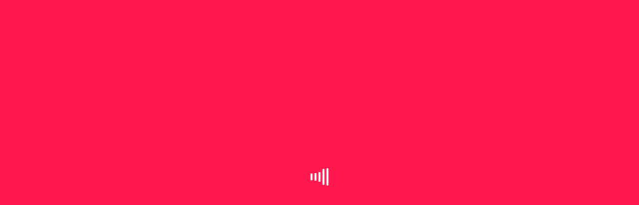

--- FILE ---
content_type: text/html; charset=UTF-8
request_url: https://www.arcadimagazin.de/reisen/geschmacksvielfalt-eine-kulinarische-reise-durch-die-strassen-von-marrakesch/
body_size: 88065
content:
<!doctype html><html lang="de"><head><script data-no-optimize="1">var litespeed_docref=sessionStorage.getItem("litespeed_docref");litespeed_docref&&(Object.defineProperty(document,"referrer",{get:function(){return litespeed_docref}}),sessionStorage.removeItem("litespeed_docref"));</script> <meta charset="UTF-8"><meta name="viewport" content="width=device-width, initial-scale=1"><link rel="profile" href="https://gmpg.org/xfn/11"><meta name='robots' content='index, follow, max-image-preview:large, max-snippet:-1, max-video-preview:-1' /><title>Geschmacksvielfalt: Eine kulinarische Reise durch die Straßen von Marrakesch - Arcadi Magazin</title><link rel="canonical" href="https://www.arcadimagazin.de/reisen/geschmacksvielfalt-eine-kulinarische-reise-durch-die-strassen-von-marrakesch/" /><meta property="og:locale" content="de_DE" /><meta property="og:type" content="article" /><meta property="og:title" content="Geschmacksvielfalt: Eine kulinarische Reise durch die Straßen von Marrakesch - Arcadi Magazin" /><meta property="og:description" content="Tauchen Sie ein in die bunte Welt der Aromen und Gewürze Marrakeschs - eine kulinarische Reise voller Geschmacksvielfalt und exotischer Köstlichkeiten." /><meta property="og:url" content="https://www.arcadimagazin.de/reisen/geschmacksvielfalt-eine-kulinarische-reise-durch-die-strassen-von-marrakesch/" /><meta property="og:site_name" content="Arcadi Magazin" /><meta property="article:published_time" content="2022-05-22T02:03:51+00:00" /><meta property="article:modified_time" content="2024-03-01T15:46:16+00:00" /><meta property="og:image" content="https://www.arcadimagazin.de/wp-content/uploads/2020/02/Marakesh_Marokko-scaled.jpg" /><meta property="og:image:width" content="2560" /><meta property="og:image:height" content="1463" /><meta property="og:image:type" content="image/jpeg" /><meta name="author" content="Ich bin Jochen" /><meta name="twitter:card" content="summary_large_image" /><meta name="twitter:label1" content="Verfasst von" /><meta name="twitter:data1" content="Ich bin Jochen" /><meta name="twitter:label2" content="Geschätzte Lesezeit" /><meta name="twitter:data2" content="14 Minuten" /><link rel='dns-prefetch' href='//fonts.googleapis.com' /><link rel="alternate" title="oEmbed (JSON)" type="application/json+oembed" href="https://www.arcadimagazin.de/wp-json/oembed/1.0/embed?url=https%3A%2F%2Fwww.arcadimagazin.de%2Freisen%2Fgeschmacksvielfalt-eine-kulinarische-reise-durch-die-strassen-von-marrakesch%2F" /><link rel="alternate" title="oEmbed (XML)" type="text/xml+oembed" href="https://www.arcadimagazin.de/wp-json/oembed/1.0/embed?url=https%3A%2F%2Fwww.arcadimagazin.de%2Freisen%2Fgeschmacksvielfalt-eine-kulinarische-reise-durch-die-strassen-von-marrakesch%2F&#038;format=xml" /><link data-optimized="2" rel="stylesheet" href="https://www.arcadimagazin.de/wp-content/litespeed/css/ffa72f687a4578561e49984f6f109954.css?ver=396ef" /> <script type="litespeed/javascript" data-src="https://www.arcadimagazin.de/wp-includes/js/jquery/jquery.min.js" id="jquery-core-js"></script> <link rel="https://api.w.org/" href="https://www.arcadimagazin.de/wp-json/" /><link rel="alternate" title="JSON" type="application/json" href="https://www.arcadimagazin.de/wp-json/wp/v2/posts/394" /><link rel="EditURI" type="application/rsd+xml" title="RSD" href="https://www.arcadimagazin.de/xmlrpc.php?rsd" /><meta name="generator" content="WordPress 6.9" /><link rel='shortlink' href='https://www.arcadimagazin.de/?p=394' /> <script type="litespeed/javascript" data-src="https://pagead2.googlesyndication.com/pagead/js/adsbygoogle.js?client=ca-pub-1362455520155929"
     crossorigin="anonymous"></script><meta name="generator" content="Elementor 3.21.8; features: e_optimized_assets_loading, e_optimized_css_loading, e_font_icon_svg, additional_custom_breakpoints; settings: css_print_method-external, google_font-enabled, font_display-swap"> <script type="application/ld+json" class="saswp-schema-markup-output">[{"@context":"https:\/\/schema.org\/","@type":"VideoObject","@id":"https:\/\/www.arcadimagazin.de\/reisen\/geschmacksvielfalt-eine-kulinarische-reise-durch-die-strassen-von-marrakesch\/#videoobject","url":"https:\/\/www.arcadimagazin.de\/reisen\/geschmacksvielfalt-eine-kulinarische-reise-durch-die-strassen-von-marrakesch\/","headline":"Geschmacksvielfalt: Eine kulinarische Reise durch die Stra\u00dfen von Marrakesch","datePublished":"2022-05-22T04:03:51+02:00","dateModified":"2024-03-01T16:46:16+01:00","description":"Tauchen Sie ein in die bunte Welt der Aromen und Gew\u00fcrze Marrakeschs - eine kulinarische Reise voller Geschmacksvielfalt und exotischer K\u00f6stlichkeiten.","transcript":"Willkommen zu einer kulinarischen Reise durch die Stra\u00dfen von Marrakesch - einer Stadt, die f\u00fcr ihre schillernde Geschmacksvielfalt bekannt ist. Tauchen Sie ein in eine Welt aus faszinierenden Aromen, exotischen Gew\u00fcrzen \u2064und traditionellen Gerichten, \u200bdie \u200ddie \u2062Sinne verzaubern und Gaumenfreuden\u2063 in h\u00f6chster Vollendung bieten. Lassen\u2064 Sie sich von uns\u2062 in\u200c eine geschmackvolle Reise entf\u00fchren, \u2062bei der \u200cwir \u2062die \u200bversteckten Sch\u00e4tze und die kulinarischen Geheimnisse dieser\u2063 faszinierenden marokkanischen\u200c Stadt enth\u00fcllen. Folgen Sie\u2062 uns durch \u2063die belebten Gassen, wo der Duft von frisch gebackenem Brot, gebratenen Gew\u00fcrzen \u2062und duftenden Tees Ihre Nase umspielen und den\u200d Appetit anregen. Begleiten Sie uns zu den lokalen M\u00e4rkten, wo frische \u2064Produkte in H\u00fclle\u200c und F\u00fclle angeboten werden und die Farbenpracht\u2064 der Gew\u00fcrze Ihre Augen zum Leuchten bringt.    Erfahren Sie mehr \u00fcber die traditionellen Kochtechniken, die seit Generationen\u200c weitergegeben wurden und den Geschmack der marokkanischen\u200d K\u00fcche so einzigartig machen. Von herzhaften Tajines bis hin zu s\u00fc\u00dfen Pastillas - wir sind bereit, Ihnen\u200c die authentischen Gerichte \u200dzu pr\u00e4sentieren, die \u2062die lokale Esskultur gepr\u00e4gt haben. Kommen Sie mit uns auf eine Reise, die Ihre\u2064 Sinne \u00fcberw\u00e4ltigen wird, w\u00e4hrend wir die delikate Vielfalt der \u2064marokkanischen\u200b K\u00fcche erkunden und Sie in \u2062die wunderbare Welt\u2063 des Geschmacks eintauchen lassen. Bereiten Sie \u200csich darauf vor, Ihre Gaumen \u200dmit den verf\u00fchrerischen K\u00f6stlichkeiten, die Marrakesch zu\u2063 bieten hat,\u200d zu verw\u00f6hnen und lassen \u200dSie uns gemeinsam diese kulinarische Reise antreten.  Inhaltsverzeichnis     \tGeschmacksvielfalt \u200din Marrakesch: Eine kulinarische Entdeckungsreise   \tTraditionelle marokkanische Gerichte: Ein Genuss f\u00fcr die\u2064 Sinne   \tDie besten Streetfood-St\u00e4nde \u2064in\u2062 Marrakesch: Authentische Aromen der Stra\u00dfe   \tGeheimtipps f\u00fcr Feinschmecker: \u2063Versteckte\u200d Restaurants abseits des Trubels   \tMarrakeschs Gew\u00fcrzmarkt: Eine Duftexplosion f\u00fcr Genie\u00dfer   \tS\u00fc\u00dfe Versuchungen: Marokkanische \u2062Desserts zum Verlieben   \tTee-Zeremonie in Marrakesch: Ein Muss\u2064 f\u00fcr Teeliebhaber   \tFragen und\u2062 Antworten zum Thema   \t\u00dcbersichtliche Zusammenfassung    Geschmacksvielfalt in Marrakesch: Eine kulinarische Entdeckungsreise  In den Stra\u00dfen von Marrakesch wird man von einer faszinierenden Geschmacksvielfalt \u00fcberrascht.\u2062 Die Stadt in Marokko ist bekannt \u200df\u00fcr ihre k\u00f6stliche \u200bK\u00fcche, die von der arabischen, afrikanischen und franz\u00f6sischen \u200cKultur\u200b beeinflusst ist. Eine\u2062 kulinarische Entdeckungsreise\u200d durch die Stra\u00dfen von\u2064 Marrakesch ist \u2062ein Erlebnis f\u00fcr alle Sinne.    Das Herzst\u00fcck der \u2064marokkanischen K\u00fcche sind die Gew\u00fcrze. Hier werden exotische Aromen wie \u200cKreuzk\u00fcmmel, Zimt, Paprika und Safran kunstvoll miteinander kombiniert. Diese Gew\u00fcrze verleihen den Gerichten einen unverwechselbaren Geschmack und eine angenehme Sch\u00e4rfe. Eines \u2062der bekanntesten Gerichte ist die Tajine, ein Eintopf aus Fleisch, Gem\u00fcse und Gew\u00fcrzen, der langsam in\u2063 einem \u2063speziellen Tonkrug gegart wird.    Doch Marrakesch hat noch viel mehr zu \u2063bieten. Beim Schlendern \u200bdurch die\u200d Stra\u00dfen st\u00f6\u00dft man \u200bauf zahlreiche Gark\u00fcchen und\u2064 Street Food St\u00e4nde, an denen frisch zubereitete\u2064 Leckereien angeboten werden. Von herzhaften Teigtaschen,\u200c genannt Briouats, \u00fcber knusprige\u2064 Kebab-Spie\u00dfe bis hin zu s\u00fc\u00dfen Honigpasteten \u2062gibt es f\u00fcr\u200c jeden Geschmack etwas zu \u2062entdecken.    Ein Besuch auf dem ber\u00fchmten Djemaa el Fna-Platz \u200bist ein absolutes Muss. Hier erwacht die Stadt zum Leben und \u200bder Duft von\u2063 gegrilltem Fleisch, frischen Kr\u00e4utern und s\u00fc\u00dfen Geb\u00e4ckkreationen f\u00fcllt die Luft. An\u2063 den zahlreichen Essensst\u00e4nden kann man sich durch das\u2062 vielf\u00e4ltige Angebot probieren und die einzigartige\u2063 Atmosph\u00e4re des Platzes genie\u00dfen.    Um die kulinarische Reise perfekt abzurunden, sollte man auch einen traditionellen \u200bmarokkanischen Tee probieren. Der Minztee, auch bekannt als \"Berber Whisky\", wird mit \u200dgr\u00fcnem Tee, frischer Minze und reichlich Zucker zubereitet. Der intensive Geschmack und das warme Aroma des Tees \u200dsind ein Genuss f\u00fcr alle Tee-Liebhaber.    &nbsp;    Traditionelle marokkanische Gerichte: \u2063Ein Genuss f\u00fcr die Sinne      In den alten\u2063 Gassen und Stra\u00dfen von Marrakesch erwarten Sie exotische Aromen, verf\u00fchrerische \u200cGew\u00fcrze und traditionelle marokkanische\u2062 Gerichte, die Ihre Sinne in Ekstase versetzen. Eine\u200c kulinarische Reise \u2062durch diese faszinierende \u2064Stadt l\u00e4sst Sie die Geschmacksvielfalt Marokkos kennenlernen und bietet Ihnen ein unvergessliches kulinarisches Erlebnis.    Die \u200btraditionelle marokkanische K\u00fcche zeichnet sich durch eine Mischung aus\u2064 arabischen, \u2064berberischen und mediterranen Einfl\u00fcssen aus. Diese einzigartige Fusion von Aromen und Zutaten macht die Gerichte aus Marrakesch zu\u2062 einem wahren\u2064 Genuss f\u00fcr die Sinne.    Von herzhaften Tajines, die langsam in speziellen Tonpfannen geschmort werden, bis \u2062hin zu knusprigen\u2063 Couscous-Gerichten,\u200c bietet Marrakesch eine breite Palette an \u2064traditionellen Spezialit\u00e4ten. Die ber\u00fchmte Harira-Suppe, eine herzhafte Linsensuppe mit Kr\u00e4utern und Gew\u00fcrzen, ist ein\u2062 beliebter Start in ein marokkanisches Mahl.    Ein weiteres Highlight sind die marokkanischen Gew\u00fcrze, die den Gerichten eine besondere Note verleihen. Safran, Kurkuma, Ingwer und Kreuzk\u00fcmmel sind \u200bnur \u2064einige der Gew\u00fcrze, die in \u2064der \u2064marokkanischen K\u00fcche h\u00e4ufig verwendet werden. Der Duft von\u200b frisch gemahlenen Gew\u00fcrzen erf\u00fcllt die M\u00e4rkte und l\u00e4sst Sie die kulinarische Magie\u2064 Marokkos in vollen Z\u00fcgen erleben.    W\u00e4hrend Ihrer kulinarischen Reise durch die Stra\u00dfen von Marrakesch sollten Sie unbedingt verschiedene \u200btraditionelle \u2062Gerichte probieren. Erfreuen Sie Ihren Gaumen mit zartem Lammfleisch, das mit s\u00fc\u00dfen Datteln und salzigen Oliven zu einem wunderbaren Geschmackserlebnis kombiniert wird. Oder verw\u00f6hnen \u200cSie\u2063 Ihren Gaumen mit einer k\u00f6stlichen Couscous-Variante, die mit \u2064saftigem H\u00fchnchen oder zartem\u200c Gem\u00fcse serviert wird.    Es gibt auch \u200beine Vielzahl von \u200cvegetarischen Optionen, wie zum \u2064Beispiel die w\u00fcrzige Zaalouk, eine p\u00fcrierte Auberginen-Dip, oder \u200dden traditionellen marokkanischen Salat mit\u200d frischen Tomaten,\u2062 Gurken und Oliven. F\u00fcr Naschkatzen bietet Marrakesch eine gro\u00dfe Auswahl an \u200cs\u00fc\u00dfen Versuchungen wie Baklava, einer knusprigen \u2064Teigpastete mit Pistazien und Honig.    Begeben Sie sich auf eine kulinarische Reise durch die Stra\u00dfen \u2062von Marrakesch und lassen Sie sich von der Geschmacksvielfalt und den exotischen Aromen\u200b der traditionellen marokkanischen K\u00fcche \u200cverzaubern - ein Genuss f\u00fcr die Sinne, den Sie nicht \u2063verpassen sollten!      Die besten Streetfood-St\u00e4nde in Marrakesch: Authentische\u200b Aromen \u2064der Stra\u00dfe      In den\u200c belebten Gassen von Marrakesch finden sich zahlreiche Streetfood-St\u00e4nde, die eine\u200d F\u00fclle von authentischen Aromen und Geschmackserlebnissen bieten. Auf einer kulinarischen Reise durch die Stra\u00dfen\u200b der Stadt offenbart sich eine\u200b Geschmacksvielfalt, \u200ddie jeden Gaumen erfreut.          Marrakesch, die Stadt der tausend Ger\u00fcche und Geschmacksrichtungen, ist ein wahres Paradies f\u00fcr Feinschmecker. Entdecken Sie abseits \u200ddes touristischen Trubels versteckte\u200b Restaurants und genie\u00dfen Sie eine kulinarische Reise durch die Stra\u00dfen der Stadt. Hier sind einige Geheimtipps f\u00fcr Feinschmecker, die die Geschmacksvielfalt Marrakeschs hautnah erleben m\u00f6chten.    1. \u200c Riad Enija: Dieses charmante Restaurant befindet sich in \u2064einem\u2062 traditionellen Riad und bietet eine authentische marokkanische K\u00fcche.\u2064 Probieren \u2064Sie unbedingt die Tajine-Gerichte, die mit frischen Zutaten zubereitet werden \u2062und mit orientalischen Gew\u00fcrzen verfeinert sind. Genie\u00dfen Sie Ihre Mahlzeit auf der sch\u00f6nen Dachterrasse und\u2062 lassen Sie sich von der\u200d entspannten Atmosph\u00e4re verzaubern.    2. Le\u200b Jardin: Ein gr\u00fcnes Paradies mitten in der\u2063 Medina von Marrakesch. \u200cDieses Restaurant besticht nicht nur durch seine wundersch\u00f6ne Gartenanlage, sondern auch durch seine vielf\u00e4ltige Speisekarte. Probieren \u2062Sie die \u200btraditionelle marokkanische Harira-Suppe oder w\u00e4hlen \u200cSie aus einer Auswahl von k\u00f6stlichen Grillspezialit\u00e4ten. Ein absolutes \u2063Highlight ist der Nachtisch, der aus einer Vielzahl von orientalischen S\u00fc\u00dfspeisen besteht.    3.\u200d La Maison Arabe:\u200d Ein klassisches Riad, das \u200dsowohl ein Hotel als auch ein Restaurant ist. Hier k\u00f6nnen \u2064Sie lokale und internationale Gerichte genie\u00dfen. Besonders empfehlenswert\u2063 ist das Marokkanische Tasting-Men\u00fc, bei dem verschiedene\u200b typische Gerichte serviert werden. \u2064Lassen Sie \u200bsich von der \u2062eleganten Atmosph\u00e4re und dem exzellenten \u200dService verw\u00f6hnen.    4.\u200d Nomad: Dieses moderne und trendige Restaurant \u200din der Medina bietet eine Fusion aus traditioneller marokkanischer und internationaler K\u00fcche. Probieren Sie die ber\u00fchmte Berberomelette zum Fr\u00fchst\u00fcck oder \u200bg\u00f6nnen Sie sich zum Abendessen einen leckeren marokkanischen Burger. Die stilvolle Inneneinrichtung und die gem\u00fctliche Dachterrasse machen den Besuch zu einem besonderen Erlebnis.    5. Dar Moha: Ein elegantes Restaurant in einem restaurierten Riad, das von\u200b einem \u2063bekannten marokkanischen Koch betrieben wird. Hier werden traditionelle marokkanische Gerichte mit einem modernen Twist serviert. Probieren Sie das zarte Lamm-Tajine \u2064oder die marokkanische Pastilla, eine \u200bTeigspezialit\u00e4t gef\u00fcllt mit H\u00fchnerfleisch und\u200d Mandeln. Das Ambiente ist hier ebenso\u200d beeindruckend wie die \u2062hervorragende K\u00fcche.      Marrakeschs Gew\u00fcrzmarkt:\u200d Eine Duftexplosion\u200b f\u00fcr Genie\u00dfer      Die Stra\u00dfen von Marrakesch sind\u2063 nicht\u2062 nur f\u00fcr ihre lebhaften Souks bekannt, sondern auch f\u00fcr ihren ber\u00fchmten Gew\u00fcrzmarkt. \u2062Tauchen Sie\u2064 ein in eine wahre Duftexplosion und lassen Sie sich von der Geschmacksvielfalt auf einer \u2062kulinarischen Reise verzaubern. \u200dHier erleben\u200b Sie eine Welt\u2063 der exotischen Aromen und ein \u2064Schlaraffenland f\u00fcr Genie\u00dfer.    Auf dem Gew\u00fcrzmarkt \u200cvon \u200cMarrakesch werden Ihre Sinne von einer Vielzahl von D\u00fcften \u00fcberw\u00e4ltigt. Gew\u00fcrze wie Safran, Kurkuma, Zimt und Kardamom werden in \u2062bunten\u200b Pyramiden pr\u00e4sentiert und verbreiten\u2062 einen bet\u00f6renden Duft in der Luft. Schlendern Sie entlang der Gassen und entdecken\u200b Sie die F\u00fclle an Gew\u00fcrzen, getrockneten\u200c Fr\u00fcchten, N\u00fcssen\u200b und Kr\u00e4utern,\u200d die in kunstvoll gestalteten Beh\u00e4ltern angeboten werden.    Die Vielfalt der Gew\u00fcrze auf dem\u2062 Markt ist beeindruckend. Ob Sie nach\u200d traditionellen marokkanischen Gew\u00fcrzmischungen wie Ras el Hanout oder Harissa suchen oder exotische \u200cGew\u00fcrze aus der ganzen \u200bWelt entdecken m\u00f6chten,\u200b hier werden Sie f\u00fcndig. Probieren\u200c Sie sich durch die verschiedenen Aromen und \u200dlassen Sie sich von den leidenschaftlichen \u200cH\u00e4ndlern beraten, die Ihnen gerne ihre Geheimtipps verraten.    Ein Besuch auf dem Gew\u00fcrzmarkt von\u2063 Marrakesch bietet nicht nur eine Geschmacksexplosion, sondern auch eine kulturelle Erfahrung. Die Stra\u00dfen sind befleckt von den Farben der einheimischen Gew\u00fcrze und \u2064das gesch\u00e4ftige Treiben \u2062der H\u00e4ndler vermittelt\u2064 ein Gef\u00fchl von \u200dauthentischem marokkanischem Leben. \u200dGenie\u00dfen Sie die \u2062Atmosph\u00e4re und \u200dbeobachten Sie die traditionellen Handelspraktiken, w\u00e4hrend Sie \u2064Ihre Favoriten ausw\u00e4hlen.    Im Anschluss an Ihren Besuch \u2064auf dem Gew\u00fcrzmarkt sollten Sie unbedingt die lokalen \u2064Gerichte probieren, die \u200dmit den frisch gekauften Gew\u00fcrzen zubereitet werden. Verpassen Sie nicht die Gelegenheit, in\u2064 einem traditionellen Riad oder\u2063 einer gem\u00fctlichen Stra\u00dfenk\u00fcche die K\u00f6stlichkeiten\u200d der marokkanischen K\u00fcche zu kosten. Ob Tajine, Couscous \u2062oder aromatischer Minztee - lassen Sie sich von den Geschm\u00e4ckern Marokkos verf\u00fchren und bringen \u200cSie einen Hauch von Marrakesch in\u200b Ihre\u2063 K\u00fcche.      S\u00fc\u00dfe Versuchungen: Marokkanische Desserts zum Verlieben      In Marrakesch erwartet Sie eine wahre Explosion von Aromen und \u200cGew\u00fcrzen. Die marokkanische K\u00fcche ist weltweit\u200d bekannt f\u00fcr ihre exotischen Geschmackskombinationen und verf\u00fchrt \u2062mit einer Vielfalt an s\u00fc\u00dfen Leckereien. Tauchen Sie\u200c ein in die kulinarische Welt von Marrakesch und lassen Sie sich von den\u2063 verf\u00fchrerischen Desserts begeistern.    Eines der beliebtesten marokkanischen \u2063Desserts \u2062ist die \"Baghrir\", auch\u200b bekannt als \"1000-L\u00f6cher-Crepes\". Diese luftigen \u2062Pfannkuchen werden mit Hefe zubereitet und sind mit Honig \u200doder Sirup \u00fcbergossen ein wahrer Genuss. Probieren Sie die fluffigen Baghrir mit einer Tasse marokkanischem Minztee und \u2064lassen Sie \u200bsich von ihrem einzigartigen Geschmack verzaubern.    Auch die \"Ghriba\" darf bei einem Besuch in Marrakesch nicht fehlen. Diese verf\u00fchrerischen Mandelkekse haben eine weiche Konsistenz\u2064 und\u2063 sind mit Puderzucker best\u00e4ubt. Dank der \u2064aromatischen Mischung aus Mandeln, Zimt und \u200bOrangenbl\u00fctenwasser\u2062 sind sie ein\u200b wahrer Gaumenschmaus. Genie\u00dfen Sie die Ghriba als s\u00fc\u00dfen Abschluss \u2063Ihres marokkanischen Essens oder als k\u00f6stlichen Snack zwischendurch.    Ein weiteres Dessert, das Sie \u200dunbedingt probieren sollten, ist die \"Briouat\". Diese\u200c kleinen \u2064Geb\u00e4ckst\u00fccke sind mit Mandeln, Zimt und Puderzucker gef\u00fcllt und \u200dhaben eine herrlich knusprige Textur. Typischerweise werden sie frittiert\u200b und sind\u2064 sowohl warm als auch \u200dkalt ein Genuss. Die Briouat sind in Marrakesch weit verbreitet und spiegeln die traditionelle K\u00fcche der Stadt perfekt wider.    Abgerundet \u200cwird Ihre kulinarische Reise durch Marrakesch mit einem Besuch des \u2064ber\u00fchmten Jemaa el-Fnaa Markts. Hier k\u00f6nnen Sie\u200c sich von den vielf\u00e4ltigen Geschmacksrichtungen der\u2063 marokkanischen K\u00fcche verf\u00fchren lassen. Ob frisch gepresste S\u00e4fte, duftende Gew\u00fcrze oder s\u00fc\u00dfe Leckereien \u2013 der Markt \u2063bietet Ihnen eine F\u00fclle an kulinarischen Entdeckungen. Nehmen Sie sich die Zeit, durch die Stra\u00dfen zu schlendern und die verschiedensten\u2063 Desserts zu probieren.      Tee-Zeremonie\u200d in Marrakesch: Ein \u2064Muss f\u00fcr Teeliebhaber  Die Stadt Marrakesch ist nicht nur f\u00fcr ihre \u2063beeindruckende Architektur\u200d und pulsierende Atmosph\u00e4re bekannt,\u200d sondern auch f\u00fcr\u200d ihre kulinarischen Gen\u00fcsse. Eine der beliebtesten kulinarischen Erfahrungen, die man in Marrakesch machen kann, ist \u200bdie Tee-Zeremonie. F\u00fcr \u2062alle Teeliebhaber \u2063ist dies ein absolutes Muss!    In den Stra\u00dfen von Marrakesch finden Sie zahlreiche Caf\u00e9s und Teestuben, die die traditionelle marokkanische \u200bTee-Zeremonie anbieten. Dabei handelt es sich um eine kunstvolle Pr\u00e4sentation, bei der der Tee mit viel Liebe zum Detail serviert wird. Der Tee wird \u200din einem \u200bspeziellen Teekessel namens \"Tehrija\" zubereitet\u2062 und in kleinen Glasbechern serviert. \u2064Die Zubereitung des\u200d Tees ist ein wahres Spektakel und alle Schritte werden sorgf\u00e4ltig befolgt, um den perfekten Geschmack \u200czu erreichen.    Was die Tee-Zeremonie in Marrakesch so besonders macht, ist die Vielfalt der angebotenen Teesorten. Von kr\u00e4ftigen Schwarztees \u200d\u00fcber beruhigende Kr\u00e4utertees\u2063 bis \u200bhin zu erfrischenden Minztees gibt es f\u00fcr jeden Geschmack \u2063etwas dabei. Jeder Tee hat seine eigene einzigartige\u200c Mischung aus Gew\u00fcrzen \u200dund Aromen, die ihm seinen\u2062 charakteristischen Geschmack verleihen. Einige der beliebtesten Teesorten\u200c sind der \"Marokkanische Minztee\" mit frischer Minze und Gr\u00fcntee \u2062sowie der \"Berber-Whisky\" mit Schwarztee, Pfefferminze und Gew\u00fcrzen.    W\u00e4hrend der Tee-Zeremonie haben Sie die M\u00f6glichkeit, verschiedene Teesorten zu probieren\u200c und die Vielfalt der marokkanischen Tee-Kultur kennenzulernen. Die\u2063 Tee-Zeremonie ist auch eine soziale Veranstaltung,\u2062 bei der man sich mit Freunden oder anderen Reisenden \u2063treffen und den Tee\u2063 in gem\u00fctlicher Atmosph\u00e4re\u200c genie\u00dfen kann. Es \u2064ist eine wunderbare\u2063 M\u00f6glichkeit, in \u2062die Kultur von Marrakesch einzutauchen und die Gastfreundschaft der Einheimischen zu erleben.    F\u00fcr \u2064alle, die\u2062 ein Souvenir mit nach Hause nehmen m\u00f6chten, gibt es in Marrakesch auch zahlreiche Teel\u00e4den, in denen man hochwertige\u2063 Teesorten kaufen kann. Von traditionellen marokkanischen Mischungen bis hin\u2062 zu exotischen Tees aus der ganzen Welt wird \u200bhier \u200calles angeboten. Lassen Sie sich von den Aromen und Geschmacksrichtungen verf\u00fchren und entdecken Sie Ihren neuen Lieblingstee!    Tauchen Sie ein\u2063 in die Geschmacksvielfalt von Marrakesch und erleben Sie eine unvergessliche kulinarische Reise durch die \u2063Stra\u00dfen dieser faszinierenden\u2062 Stadt. Kommen Sie vorbei und lassen Sie sich von der Tee-Zeremonie verzaubern \u2013 ein absolutes Muss f\u00fcr jeden Teeliebhaber!\u2063  Fragen\u2062 und Antworten zum Thema        Frage  Antwort        Was bietet die kulinarische Szene in Marrakesch?      Die\u2062 kulinarische Szene in Marrakesch bietet eine vielf\u00e4ltige Auswahl an Gerichten und\u2062 Geschm\u00e4ckern.\u200c Von\u2064 traditionellen marokkanischen\u200d K\u00f6stlichkeiten bis zu internationalen Einfl\u00fcssen gibt es f\u00fcr jeden \u200bGeschmack etwas.          Welche traditionellen marokkanischen Gerichte sind besonders beliebt?      Einige der beliebtesten\u200b traditionellen marokkanischen Gerichte sind Tajine, Couscous, Harira-Suppe und Mechoui (gegrillte Lammkeule).          Was sind typische Gew\u00fcrze in \u200dder marokkanischen K\u00fcche?      Typische Gew\u00fcrze in der marokkanischen K\u00fcche sind Kreuzk\u00fcmmel, Kurkuma, Ingwer und Zimt. Diese Gew\u00fcrze verleihen den Gerichten den charakteristischen Geschmack.          Welche Street Food-Spezialit\u00e4ten sollte man\u200b in Marrakesch\u200b probieren?      In\u200d Marrakesch\u2063 sollte man unbedingt Harira-Suppe, Chebakia (s\u00fc\u00dfes\u2064 Geb\u00e4ck) und\u200d Maakouda (Kartoffelkroketten) probieren. Diese Street Food-Spezialit\u00e4ten sind sehr beliebt \u2064und voller Geschmack.          Gibt es \u2063bestimmte M\u00e4rkte oder Restaurants, die man besuchen sollte?      Ja, der Jemaa el-Fnaa-Markt ist ein Muss\u200b f\u00fcr \u200dStreet Food-Liebhaber. Hier\u200d findet man eine gro\u00dfe Auswahl\u200d an St\u00e4nden, die frisch zubereitete Gerichte anbieten. Au\u00dferdem sind das Restaurant Le Jardin \u200cund das Caf\u00e9 des \u00c9pices beliebte Orte f\u00fcr k\u00f6stliche marokkanische Speisen und Getr\u00e4nke.          \u00dcbersichtliche \u200dZusammenfassung  Insgesamt bietet Marrakesch eine faszinierende Geschmacksvielfalt und kulinarische Reise durch seine Stra\u00dfen. Die ausgedehnte Palette der Aromen,\u200b Gew\u00fcrze und Texturvariationen macht diese Stadt zu \u2064einem\u200c wahren Paradies f\u00fcr leidenschaftliche Feinschmecker und alle, die gerne neue Geschmackserlebnisse \u200bentdecken m\u00f6chten.    Die \u200bStra\u00dfenk\u00fcche in Marrakesch erm\u00f6glicht es Besuchern, die authentische lokale K\u00fcche auf eine einzigartige und unvergleichliche Weise zu erleben. Von\u200d den \u2062lebhaften Souks bis hin\u200d zu\u2063 den verborgenen Gassen der Medina, bietet \u200bdie Stadt unz\u00e4hlige M\u00f6glichkeiten, um traditionelle marokkanische Spezialit\u00e4ten zu \u2062probieren. Ob es das w\u00fcrzige Tagine, das herzhafte\u200d Couscous oder die k\u00f6stlichen Pastilla-Gerichte sind, die Aromen und Aromen werden sicherlich Ihren Gaumen\u2063 begeistern.    Dar\u00fcber hinaus bietet Marrakesch auch \u2064eine gro\u00dfe \u2064Auswahl \u200dan internationalen \u2063Gerichten, \u200ddie die verschiedenen Einfl\u00fcsse der Stadt widerspiegeln. Von franz\u00f6sischen Bistros bis hin zu libanesischen Restaurants gibt es f\u00fcr jeden Geschmack \u200dund Vorlieben etwas zu entdecken.    W\u00e4hrend Ihrer kulinarischen Reise durch die Stra\u00dfen von Marrakesch sollten Sie unbedingt \u2063die beliebten Food-M\u00e4rkte wie\u200d Djemaa el Fna\u2063 besuchen, wo Sie in den magischen Anblick von dampfenden Sieseln\u200b und dem Klang von H\u00e4ndlern, die ihre k\u00f6stlichen Gerichte anpreisen, eintauchen\u2062 k\u00f6nnen. Hier k\u00f6nnen Sie lokale K\u00f6stlichkeiten wie gegrilltes Fleisch, \u200dfrittierte Meeresfr\u00fcchte und frische Fruchts\u00e4fte probieren.    Egal, ob Sie ein \u200dFeinschmecker sind oder \u2063einfach\u200c nur kulinarische Abenteuerlust haben, \u2063Marrakesch wird Sie sicherlich mit seiner reichen Geschmacksvielfalt und\u200c der beeindruckenden Vielfalt seiner kulinarischen Szene begeistern. Das Essen in dieser Stadt ist nicht \u200dnur ein Mittel zur S\u00e4ttigung, sondern vielmehr eine lebendige Darstellung der marokkanischen Kultur und\u200b Traditionen.    Vergessen Sie also nicht, bei Ihrem \u200dn\u00e4chsten Besuch in Marrakesch Ihre Sinne zu verw\u00f6hnen und mit jeder Mahlzeit in ein neues kulinarisches Abenteuer einzutauchen. Die\u200c Stra\u00dfen von Marrakesch warten darauf, Ihnen unvergessliche Geschmackserlebnisse zu bieten. Lassen Sie sich von den Aromen \u200cbezaubern und\u200b tauchen Sie \u2063ein in die Vielfalt \u200cdieser faszinierenden Stadt.","name":"Geschmacksvielfalt: Eine kulinarische Reise durch die Stra\u00dfen von Marrakesch","uploadDate":"2022-05-22T04:03:51+02:00","thumbnailUrl":"https:\/\/www.arcadimagazin.de\/wp-content\/uploads\/2020\/02\/Marakesh_Marokko-150x150.jpg","author":{"@type":"Person","name":"Ich bin Jochen","description":"Schreiben als Leidenschaft - nicht immer einfach - doch mit Witz und Verstand, die Welt zu einem interessanteren Ort zu machen ... zumindest digital.","url":"https:\/\/www.arcadimagazin.de\/author\/ichbinjochen\/","sameAs":["https:\/\/www.arcadimagazin.de"],"image":{"@type":"ImageObject","url":"https:\/\/www.arcadimagazin.de\/wp-content\/uploads\/2024\/02\/Jochen-150x150.jpg","height":96,"width":96}},"contentUrl":"https:\/\/www.youtube.com\/embed\/GM60MTg1fd8","embedUrl":"https:\/\/www.youtube.com\/embed\/GM60MTg1fd8"},

{"@context":"https:\/\/schema.org\/","@type":"ReportageNewsArticle","@id":"https:\/\/www.arcadimagazin.de\/reisen\/geschmacksvielfalt-eine-kulinarische-reise-durch-die-strassen-von-marrakesch\/#reportagenewsarticle","url":"https:\/\/www.arcadimagazin.de\/reisen\/geschmacksvielfalt-eine-kulinarische-reise-durch-die-strassen-von-marrakesch\/","headline":"Geschmacksvielfalt: Eine kulinarische Reise durch die Stra\u00dfen von Marrakesch","mainEntityOfPage":"https:\/\/www.arcadimagazin.de\/reisen\/geschmacksvielfalt-eine-kulinarische-reise-durch-die-strassen-von-marrakesch\/","datePublished":"2022-05-22T04:03:51+02:00","dateModified":"2024-03-01T16:46:16+01:00","description":"Tauchen Sie ein in die bunte Welt der Aromen und Gew\u00fcrze Marrakeschs - eine kulinarische Reise voller Geschmacksvielfalt und exotischer K\u00f6stlichkeiten.","articleSection":"Reisen","articleBody":"Willkommen zu einer kulinarischen Reise durch die Stra\u00dfen von Marrakesch - einer Stadt, die f\u00fcr ihre schillernde Geschmacksvielfalt bekannt ist. Tauchen Sie ein in eine Welt aus faszinierenden Aromen, exotischen Gew\u00fcrzen \u2064und traditionellen Gerichten, \u200bdie \u200ddie \u2062Sinne verzaubern und Gaumenfreuden\u2063 in h\u00f6chster Vollendung bieten. Lassen\u2064 Sie sich von uns\u2062 in\u200c eine geschmackvolle Reise entf\u00fchren, \u2062bei der \u200cwir \u2062die \u200bversteckten Sch\u00e4tze und die kulinarischen Geheimnisse dieser\u2063 faszinierenden marokkanischen\u200c Stadt enth\u00fcllen. Folgen Sie\u2062 uns durch \u2063die belebten Gassen, wo der Duft von frisch gebackenem Brot, gebratenen Gew\u00fcrzen \u2062und duftenden Tees Ihre Nase umspielen und den\u200d Appetit anregen. Begleiten Sie uns zu den lokalen M\u00e4rkten, wo frische \u2064Produkte in H\u00fclle\u200c und F\u00fclle angeboten werden und die Farbenpracht\u2064 der Gew\u00fcrze Ihre Augen zum Leuchten bringt.    Erfahren Sie mehr \u00fcber die traditionellen Kochtechniken, die seit Generationen\u200c weitergegeben wurden und den Geschmack der marokkanischen\u200d K\u00fcche so einzigartig machen. Von herzhaften Tajines bis hin zu s\u00fc\u00dfen Pastillas - wir sind bereit, Ihnen\u200c die authentischen Gerichte \u200dzu pr\u00e4sentieren, die \u2062die lokale Esskultur gepr\u00e4gt haben. Kommen Sie mit uns auf eine Reise, die Ihre\u2064 Sinne \u00fcberw\u00e4ltigen wird, w\u00e4hrend wir die delikate Vielfalt der \u2064marokkanischen\u200b K\u00fcche erkunden und Sie in \u2062die wunderbare Welt\u2063 des Geschmacks eintauchen lassen. Bereiten Sie \u200csich darauf vor, Ihre Gaumen \u200dmit den verf\u00fchrerischen K\u00f6stlichkeiten, die Marrakesch zu\u2063 bieten hat,\u200d zu verw\u00f6hnen und lassen \u200dSie uns gemeinsam diese kulinarische Reise antreten.  Inhaltsverzeichnis     \tGeschmacksvielfalt \u200din Marrakesch: Eine kulinarische Entdeckungsreise   \tTraditionelle marokkanische Gerichte: Ein Genuss f\u00fcr die\u2064 Sinne   \tDie besten Streetfood-St\u00e4nde \u2064in\u2062 Marrakesch: Authentische Aromen der Stra\u00dfe   \tGeheimtipps f\u00fcr Feinschmecker: \u2063Versteckte\u200d Restaurants abseits des Trubels   \tMarrakeschs Gew\u00fcrzmarkt: Eine Duftexplosion f\u00fcr Genie\u00dfer   \tS\u00fc\u00dfe Versuchungen: Marokkanische \u2062Desserts zum Verlieben   \tTee-Zeremonie in Marrakesch: Ein Muss\u2064 f\u00fcr Teeliebhaber   \tFragen und\u2062 Antworten zum Thema   \t\u00dcbersichtliche Zusammenfassung    Geschmacksvielfalt in Marrakesch: Eine kulinarische Entdeckungsreise  In den Stra\u00dfen von Marrakesch wird man von einer faszinierenden Geschmacksvielfalt \u00fcberrascht.\u2062 Die Stadt in Marokko ist bekannt \u200df\u00fcr ihre k\u00f6stliche \u200bK\u00fcche, die von der arabischen, afrikanischen und franz\u00f6sischen \u200cKultur\u200b beeinflusst ist. Eine\u2062 kulinarische Entdeckungsreise\u200d durch die Stra\u00dfen von\u2064 Marrakesch ist \u2062ein Erlebnis f\u00fcr alle Sinne.    Das Herzst\u00fcck der \u2064marokkanischen K\u00fcche sind die Gew\u00fcrze. Hier werden exotische Aromen wie \u200cKreuzk\u00fcmmel, Zimt, Paprika und Safran kunstvoll miteinander kombiniert. Diese Gew\u00fcrze verleihen den Gerichten einen unverwechselbaren Geschmack und eine angenehme Sch\u00e4rfe. Eines \u2062der bekanntesten Gerichte ist die Tajine, ein Eintopf aus Fleisch, Gem\u00fcse und Gew\u00fcrzen, der langsam in\u2063 einem \u2063speziellen Tonkrug gegart wird.    Doch Marrakesch hat noch viel mehr zu \u2063bieten. Beim Schlendern \u200bdurch die\u200d Stra\u00dfen st\u00f6\u00dft man \u200bauf zahlreiche Gark\u00fcchen und\u2064 Street Food St\u00e4nde, an denen frisch zubereitete\u2064 Leckereien angeboten werden. Von herzhaften Teigtaschen,\u200c genannt Briouats, \u00fcber knusprige\u2064 Kebab-Spie\u00dfe bis hin zu s\u00fc\u00dfen Honigpasteten \u2062gibt es f\u00fcr\u200c jeden Geschmack etwas zu \u2062entdecken.    Ein Besuch auf dem ber\u00fchmten Djemaa el Fna-Platz \u200bist ein absolutes Muss. Hier erwacht die Stadt zum Leben und \u200bder Duft von\u2063 gegrilltem Fleisch, frischen Kr\u00e4utern und s\u00fc\u00dfen Geb\u00e4ckkreationen f\u00fcllt die Luft. An\u2063 den zahlreichen Essensst\u00e4nden kann man sich durch das\u2062 vielf\u00e4ltige Angebot probieren und die einzigartige\u2063 Atmosph\u00e4re des Platzes genie\u00dfen.    Um die kulinarische Reise perfekt abzurunden, sollte man auch einen traditionellen \u200bmarokkanischen Tee probieren. Der Minztee, auch bekannt als \"Berber Whisky\", wird mit \u200dgr\u00fcnem Tee, frischer Minze und reichlich Zucker zubereitet. Der intensive Geschmack und das warme Aroma des Tees \u200dsind ein Genuss f\u00fcr alle Tee-Liebhaber.    &nbsp;    Traditionelle marokkanische Gerichte: \u2063Ein Genuss f\u00fcr die Sinne      In den alten\u2063 Gassen und Stra\u00dfen von Marrakesch erwarten Sie exotische Aromen, verf\u00fchrerische \u200cGew\u00fcrze und traditionelle marokkanische\u2062 Gerichte, die Ihre Sinne in Ekstase versetzen. Eine\u200c kulinarische Reise \u2062durch diese faszinierende \u2064Stadt l\u00e4sst Sie die Geschmacksvielfalt Marokkos kennenlernen und bietet Ihnen ein unvergessliches kulinarisches Erlebnis.    Die \u200btraditionelle marokkanische K\u00fcche zeichnet sich durch eine Mischung aus\u2064 arabischen, \u2064berberischen und mediterranen Einfl\u00fcssen aus. Diese einzigartige Fusion von Aromen und Zutaten macht die Gerichte aus Marrakesch zu\u2062 einem wahren\u2064 Genuss f\u00fcr die Sinne.    Von herzhaften Tajines, die langsam in speziellen Tonpfannen geschmort werden, bis \u2062hin zu knusprigen\u2063 Couscous-Gerichten,\u200c bietet Marrakesch eine breite Palette an \u2064traditionellen Spezialit\u00e4ten. Die ber\u00fchmte Harira-Suppe, eine herzhafte Linsensuppe mit Kr\u00e4utern und Gew\u00fcrzen, ist ein\u2062 beliebter Start in ein marokkanisches Mahl.    Ein weiteres Highlight sind die marokkanischen Gew\u00fcrze, die den Gerichten eine besondere Note verleihen. Safran, Kurkuma, Ingwer und Kreuzk\u00fcmmel sind \u200bnur \u2064einige der Gew\u00fcrze, die in \u2064der \u2064marokkanischen K\u00fcche h\u00e4ufig verwendet werden. Der Duft von\u200b frisch gemahlenen Gew\u00fcrzen erf\u00fcllt die M\u00e4rkte und l\u00e4sst Sie die kulinarische Magie\u2064 Marokkos in vollen Z\u00fcgen erleben.    W\u00e4hrend Ihrer kulinarischen Reise durch die Stra\u00dfen von Marrakesch sollten Sie unbedingt verschiedene \u200btraditionelle \u2062Gerichte probieren. Erfreuen Sie Ihren Gaumen mit zartem Lammfleisch, das mit s\u00fc\u00dfen Datteln und salzigen Oliven zu einem wunderbaren Geschmackserlebnis kombiniert wird. Oder verw\u00f6hnen \u200cSie\u2063 Ihren Gaumen mit einer k\u00f6stlichen Couscous-Variante, die mit \u2064saftigem H\u00fchnchen oder zartem\u200c Gem\u00fcse serviert wird.    Es gibt auch \u200beine Vielzahl von \u200cvegetarischen Optionen, wie zum \u2064Beispiel die w\u00fcrzige Zaalouk, eine p\u00fcrierte Auberginen-Dip, oder \u200dden traditionellen marokkanischen Salat mit\u200d frischen Tomaten,\u2062 Gurken und Oliven. F\u00fcr Naschkatzen bietet Marrakesch eine gro\u00dfe Auswahl an \u200cs\u00fc\u00dfen Versuchungen wie Baklava, einer knusprigen \u2064Teigpastete mit Pistazien und Honig.    Begeben Sie sich auf eine kulinarische Reise durch die Stra\u00dfen \u2062von Marrakesch und lassen Sie sich von der Geschmacksvielfalt und den exotischen Aromen\u200b der traditionellen marokkanischen K\u00fcche \u200cverzaubern - ein Genuss f\u00fcr die Sinne, den Sie nicht \u2063verpassen sollten!      Die besten Streetfood-St\u00e4nde in Marrakesch: Authentische\u200b Aromen \u2064der Stra\u00dfe      In den\u200c belebten Gassen von Marrakesch finden sich zahlreiche Streetfood-St\u00e4nde, die eine\u200d F\u00fclle von authentischen Aromen und Geschmackserlebnissen bieten. Auf einer kulinarischen Reise durch die Stra\u00dfen\u200b der Stadt offenbart sich eine\u200b Geschmacksvielfalt, \u200ddie jeden Gaumen erfreut.          Marrakesch, die Stadt der tausend Ger\u00fcche und Geschmacksrichtungen, ist ein wahres Paradies f\u00fcr Feinschmecker. Entdecken Sie abseits \u200ddes touristischen Trubels versteckte\u200b Restaurants und genie\u00dfen Sie eine kulinarische Reise durch die Stra\u00dfen der Stadt. Hier sind einige Geheimtipps f\u00fcr Feinschmecker, die die Geschmacksvielfalt Marrakeschs hautnah erleben m\u00f6chten.    1. \u200c Riad Enija: Dieses charmante Restaurant befindet sich in \u2064einem\u2062 traditionellen Riad und bietet eine authentische marokkanische K\u00fcche.\u2064 Probieren \u2064Sie unbedingt die Tajine-Gerichte, die mit frischen Zutaten zubereitet werden \u2062und mit orientalischen Gew\u00fcrzen verfeinert sind. Genie\u00dfen Sie Ihre Mahlzeit auf der sch\u00f6nen Dachterrasse und\u2062 lassen Sie sich von der\u200d entspannten Atmosph\u00e4re verzaubern.    2. Le\u200b Jardin: Ein gr\u00fcnes Paradies mitten in der\u2063 Medina von Marrakesch. \u200cDieses Restaurant besticht nicht nur durch seine wundersch\u00f6ne Gartenanlage, sondern auch durch seine vielf\u00e4ltige Speisekarte. Probieren \u2062Sie die \u200btraditionelle marokkanische Harira-Suppe oder w\u00e4hlen \u200cSie aus einer Auswahl von k\u00f6stlichen Grillspezialit\u00e4ten. Ein absolutes \u2063Highlight ist der Nachtisch, der aus einer Vielzahl von orientalischen S\u00fc\u00dfspeisen besteht.    3.\u200d La Maison Arabe:\u200d Ein klassisches Riad, das \u200dsowohl ein Hotel als auch ein Restaurant ist. Hier k\u00f6nnen \u2064Sie lokale und internationale Gerichte genie\u00dfen. Besonders empfehlenswert\u2063 ist das Marokkanische Tasting-Men\u00fc, bei dem verschiedene\u200b typische Gerichte serviert werden. \u2064Lassen Sie \u200bsich von der \u2062eleganten Atmosph\u00e4re und dem exzellenten \u200dService verw\u00f6hnen.    4.\u200d Nomad: Dieses moderne und trendige Restaurant \u200din der Medina bietet eine Fusion aus traditioneller marokkanischer und internationaler K\u00fcche. Probieren Sie die ber\u00fchmte Berberomelette zum Fr\u00fchst\u00fcck oder \u200bg\u00f6nnen Sie sich zum Abendessen einen leckeren marokkanischen Burger. Die stilvolle Inneneinrichtung und die gem\u00fctliche Dachterrasse machen den Besuch zu einem besonderen Erlebnis.    5. Dar Moha: Ein elegantes Restaurant in einem restaurierten Riad, das von\u200b einem \u2063bekannten marokkanischen Koch betrieben wird. Hier werden traditionelle marokkanische Gerichte mit einem modernen Twist serviert. Probieren Sie das zarte Lamm-Tajine \u2064oder die marokkanische Pastilla, eine \u200bTeigspezialit\u00e4t gef\u00fcllt mit H\u00fchnerfleisch und\u200d Mandeln. Das Ambiente ist hier ebenso\u200d beeindruckend wie die \u2062hervorragende K\u00fcche.      Marrakeschs Gew\u00fcrzmarkt:\u200d Eine Duftexplosion\u200b f\u00fcr Genie\u00dfer      Die Stra\u00dfen von Marrakesch sind\u2063 nicht\u2062 nur f\u00fcr ihre lebhaften Souks bekannt, sondern auch f\u00fcr ihren ber\u00fchmten Gew\u00fcrzmarkt. \u2062Tauchen Sie\u2064 ein in eine wahre Duftexplosion und lassen Sie sich von der Geschmacksvielfalt auf einer \u2062kulinarischen Reise verzaubern. \u200dHier erleben\u200b Sie eine Welt\u2063 der exotischen Aromen und ein \u2064Schlaraffenland f\u00fcr Genie\u00dfer.    Auf dem Gew\u00fcrzmarkt \u200cvon \u200cMarrakesch werden Ihre Sinne von einer Vielzahl von D\u00fcften \u00fcberw\u00e4ltigt. Gew\u00fcrze wie Safran, Kurkuma, Zimt und Kardamom werden in \u2062bunten\u200b Pyramiden pr\u00e4sentiert und verbreiten\u2062 einen bet\u00f6renden Duft in der Luft. Schlendern Sie entlang der Gassen und entdecken\u200b Sie die F\u00fclle an Gew\u00fcrzen, getrockneten\u200c Fr\u00fcchten, N\u00fcssen\u200b und Kr\u00e4utern,\u200d die in kunstvoll gestalteten Beh\u00e4ltern angeboten werden.    Die Vielfalt der Gew\u00fcrze auf dem\u2062 Markt ist beeindruckend. Ob Sie nach\u200d traditionellen marokkanischen Gew\u00fcrzmischungen wie Ras el Hanout oder Harissa suchen oder exotische \u200cGew\u00fcrze aus der ganzen \u200bWelt entdecken m\u00f6chten,\u200b hier werden Sie f\u00fcndig. Probieren\u200c Sie sich durch die verschiedenen Aromen und \u200dlassen Sie sich von den leidenschaftlichen \u200cH\u00e4ndlern beraten, die Ihnen gerne ihre Geheimtipps verraten.    Ein Besuch auf dem Gew\u00fcrzmarkt von\u2063 Marrakesch bietet nicht nur eine Geschmacksexplosion, sondern auch eine kulturelle Erfahrung. Die Stra\u00dfen sind befleckt von den Farben der einheimischen Gew\u00fcrze und \u2064das gesch\u00e4ftige Treiben \u2062der H\u00e4ndler vermittelt\u2064 ein Gef\u00fchl von \u200dauthentischem marokkanischem Leben. \u200dGenie\u00dfen Sie die \u2062Atmosph\u00e4re und \u200dbeobachten Sie die traditionellen Handelspraktiken, w\u00e4hrend Sie \u2064Ihre Favoriten ausw\u00e4hlen.    Im Anschluss an Ihren Besuch \u2064auf dem Gew\u00fcrzmarkt sollten Sie unbedingt die lokalen \u2064Gerichte probieren, die \u200dmit den frisch gekauften Gew\u00fcrzen zubereitet werden. Verpassen Sie nicht die Gelegenheit, in\u2064 einem traditionellen Riad oder\u2063 einer gem\u00fctlichen Stra\u00dfenk\u00fcche die K\u00f6stlichkeiten\u200d der marokkanischen K\u00fcche zu kosten. Ob Tajine, Couscous \u2062oder aromatischer Minztee - lassen Sie sich von den Geschm\u00e4ckern Marokkos verf\u00fchren und bringen \u200cSie einen Hauch von Marrakesch in\u200b Ihre\u2063 K\u00fcche.      S\u00fc\u00dfe Versuchungen: Marokkanische Desserts zum Verlieben      In Marrakesch erwartet Sie eine wahre Explosion von Aromen und \u200cGew\u00fcrzen. Die marokkanische K\u00fcche ist weltweit\u200d bekannt f\u00fcr ihre exotischen Geschmackskombinationen und verf\u00fchrt \u2062mit einer Vielfalt an s\u00fc\u00dfen Leckereien. Tauchen Sie\u200c ein in die kulinarische Welt von Marrakesch und lassen Sie sich von den\u2063 verf\u00fchrerischen Desserts begeistern.    Eines der beliebtesten marokkanischen \u2063Desserts \u2062ist die \"Baghrir\", auch\u200b bekannt als \"1000-L\u00f6cher-Crepes\". Diese luftigen \u2062Pfannkuchen werden mit Hefe zubereitet und sind mit Honig \u200doder Sirup \u00fcbergossen ein wahrer Genuss. Probieren Sie die fluffigen Baghrir mit einer Tasse marokkanischem Minztee und \u2064lassen Sie \u200bsich von ihrem einzigartigen Geschmack verzaubern.    Auch die \"Ghriba\" darf bei einem Besuch in Marrakesch nicht fehlen. Diese verf\u00fchrerischen Mandelkekse haben eine weiche Konsistenz\u2064 und\u2063 sind mit Puderzucker best\u00e4ubt. Dank der \u2064aromatischen Mischung aus Mandeln, Zimt und \u200bOrangenbl\u00fctenwasser\u2062 sind sie ein\u200b wahrer Gaumenschmaus. Genie\u00dfen Sie die Ghriba als s\u00fc\u00dfen Abschluss \u2063Ihres marokkanischen Essens oder als k\u00f6stlichen Snack zwischendurch.    Ein weiteres Dessert, das Sie \u200dunbedingt probieren sollten, ist die \"Briouat\". Diese\u200c kleinen \u2064Geb\u00e4ckst\u00fccke sind mit Mandeln, Zimt und Puderzucker gef\u00fcllt und \u200dhaben eine herrlich knusprige Textur. Typischerweise werden sie frittiert\u200b und sind\u2064 sowohl warm als auch \u200dkalt ein Genuss. Die Briouat sind in Marrakesch weit verbreitet und spiegeln die traditionelle K\u00fcche der Stadt perfekt wider.    Abgerundet \u200cwird Ihre kulinarische Reise durch Marrakesch mit einem Besuch des \u2064ber\u00fchmten Jemaa el-Fnaa Markts. Hier k\u00f6nnen Sie\u200c sich von den vielf\u00e4ltigen Geschmacksrichtungen der\u2063 marokkanischen K\u00fcche verf\u00fchren lassen. Ob frisch gepresste S\u00e4fte, duftende Gew\u00fcrze oder s\u00fc\u00dfe Leckereien \u2013 der Markt \u2063bietet Ihnen eine F\u00fclle an kulinarischen Entdeckungen. Nehmen Sie sich die Zeit, durch die Stra\u00dfen zu schlendern und die verschiedensten\u2063 Desserts zu probieren.      Tee-Zeremonie\u200d in Marrakesch: Ein \u2064Muss f\u00fcr Teeliebhaber  Die Stadt Marrakesch ist nicht nur f\u00fcr ihre \u2063beeindruckende Architektur\u200d und pulsierende Atmosph\u00e4re bekannt,\u200d sondern auch f\u00fcr\u200d ihre kulinarischen Gen\u00fcsse. Eine der beliebtesten kulinarischen Erfahrungen, die man in Marrakesch machen kann, ist \u200bdie Tee-Zeremonie. F\u00fcr \u2062alle Teeliebhaber \u2063ist dies ein absolutes Muss!    In den Stra\u00dfen von Marrakesch finden Sie zahlreiche Caf\u00e9s und Teestuben, die die traditionelle marokkanische \u200bTee-Zeremonie anbieten. Dabei handelt es sich um eine kunstvolle Pr\u00e4sentation, bei der der Tee mit viel Liebe zum Detail serviert wird. Der Tee wird \u200din einem \u200bspeziellen Teekessel namens \"Tehrija\" zubereitet\u2062 und in kleinen Glasbechern serviert. \u2064Die Zubereitung des\u200d Tees ist ein wahres Spektakel und alle Schritte werden sorgf\u00e4ltig befolgt, um den perfekten Geschmack \u200czu erreichen.    Was die Tee-Zeremonie in Marrakesch so besonders macht, ist die Vielfalt der angebotenen Teesorten. Von kr\u00e4ftigen Schwarztees \u200d\u00fcber beruhigende Kr\u00e4utertees\u2063 bis \u200bhin zu erfrischenden Minztees gibt es f\u00fcr jeden Geschmack \u2063etwas dabei. Jeder Tee hat seine eigene einzigartige\u200c Mischung aus Gew\u00fcrzen \u200dund Aromen, die ihm seinen\u2062 charakteristischen Geschmack verleihen. Einige der beliebtesten Teesorten\u200c sind der \"Marokkanische Minztee\" mit frischer Minze und Gr\u00fcntee \u2062sowie der \"Berber-Whisky\" mit Schwarztee, Pfefferminze und Gew\u00fcrzen.    W\u00e4hrend der Tee-Zeremonie haben Sie die M\u00f6glichkeit, verschiedene Teesorten zu probieren\u200c und die Vielfalt der marokkanischen Tee-Kultur kennenzulernen. Die\u2063 Tee-Zeremonie ist auch eine soziale Veranstaltung,\u2062 bei der man sich mit Freunden oder anderen Reisenden \u2063treffen und den Tee\u2063 in gem\u00fctlicher Atmosph\u00e4re\u200c genie\u00dfen kann. Es \u2064ist eine wunderbare\u2063 M\u00f6glichkeit, in \u2062die Kultur von Marrakesch einzutauchen und die Gastfreundschaft der Einheimischen zu erleben.    F\u00fcr \u2064alle, die\u2062 ein Souvenir mit nach Hause nehmen m\u00f6chten, gibt es in Marrakesch auch zahlreiche Teel\u00e4den, in denen man hochwertige\u2063 Teesorten kaufen kann. Von traditionellen marokkanischen Mischungen bis hin\u2062 zu exotischen Tees aus der ganzen Welt wird \u200bhier \u200calles angeboten. Lassen Sie sich von den Aromen und Geschmacksrichtungen verf\u00fchren und entdecken Sie Ihren neuen Lieblingstee!    Tauchen Sie ein\u2063 in die Geschmacksvielfalt von Marrakesch und erleben Sie eine unvergessliche kulinarische Reise durch die \u2063Stra\u00dfen dieser faszinierenden\u2062 Stadt. Kommen Sie vorbei und lassen Sie sich von der Tee-Zeremonie verzaubern \u2013 ein absolutes Muss f\u00fcr jeden Teeliebhaber!\u2063  Fragen\u2062 und Antworten zum Thema        Frage  Antwort        Was bietet die kulinarische Szene in Marrakesch?      Die\u2062 kulinarische Szene in Marrakesch bietet eine vielf\u00e4ltige Auswahl an Gerichten und\u2062 Geschm\u00e4ckern.\u200c Von\u2064 traditionellen marokkanischen\u200d K\u00f6stlichkeiten bis zu internationalen Einfl\u00fcssen gibt es f\u00fcr jeden \u200bGeschmack etwas.          Welche traditionellen marokkanischen Gerichte sind besonders beliebt?      Einige der beliebtesten\u200b traditionellen marokkanischen Gerichte sind Tajine, Couscous, Harira-Suppe und Mechoui (gegrillte Lammkeule).          Was sind typische Gew\u00fcrze in \u200dder marokkanischen K\u00fcche?      Typische Gew\u00fcrze in der marokkanischen K\u00fcche sind Kreuzk\u00fcmmel, Kurkuma, Ingwer und Zimt. Diese Gew\u00fcrze verleihen den Gerichten den charakteristischen Geschmack.          Welche Street Food-Spezialit\u00e4ten sollte man\u200b in Marrakesch\u200b probieren?      In\u200d Marrakesch\u2063 sollte man unbedingt Harira-Suppe, Chebakia (s\u00fc\u00dfes\u2064 Geb\u00e4ck) und\u200d Maakouda (Kartoffelkroketten) probieren. Diese Street Food-Spezialit\u00e4ten sind sehr beliebt \u2064und voller Geschmack.          Gibt es \u2063bestimmte M\u00e4rkte oder Restaurants, die man besuchen sollte?      Ja, der Jemaa el-Fnaa-Markt ist ein Muss\u200b f\u00fcr \u200dStreet Food-Liebhaber. Hier\u200d findet man eine gro\u00dfe Auswahl\u200d an St\u00e4nden, die frisch zubereitete Gerichte anbieten. Au\u00dferdem sind das Restaurant Le Jardin \u200cund das Caf\u00e9 des \u00c9pices beliebte Orte f\u00fcr k\u00f6stliche marokkanische Speisen und Getr\u00e4nke.          \u00dcbersichtliche \u200dZusammenfassung  Insgesamt bietet Marrakesch eine faszinierende Geschmacksvielfalt und kulinarische Reise durch seine Stra\u00dfen. Die ausgedehnte Palette der Aromen,\u200b Gew\u00fcrze und Texturvariationen macht diese Stadt zu \u2064einem\u200c wahren Paradies f\u00fcr leidenschaftliche Feinschmecker und alle, die gerne neue Geschmackserlebnisse \u200bentdecken m\u00f6chten.    Die \u200bStra\u00dfenk\u00fcche in Marrakesch erm\u00f6glicht es Besuchern, die authentische lokale K\u00fcche auf eine einzigartige und unvergleichliche Weise zu erleben. Von\u200d den \u2062lebhaften Souks bis hin\u200d zu\u2063 den verborgenen Gassen der Medina, bietet \u200bdie Stadt unz\u00e4hlige M\u00f6glichkeiten, um traditionelle marokkanische Spezialit\u00e4ten zu \u2062probieren. Ob es das w\u00fcrzige Tagine, das herzhafte\u200d Couscous oder die k\u00f6stlichen Pastilla-Gerichte sind, die Aromen und Aromen werden sicherlich Ihren Gaumen\u2063 begeistern.    Dar\u00fcber hinaus bietet Marrakesch auch \u2064eine gro\u00dfe \u2064Auswahl \u200dan internationalen \u2063Gerichten, \u200ddie die verschiedenen Einfl\u00fcsse der Stadt widerspiegeln. Von franz\u00f6sischen Bistros bis hin zu libanesischen Restaurants gibt es f\u00fcr jeden Geschmack \u200dund Vorlieben etwas zu entdecken.    W\u00e4hrend Ihrer kulinarischen Reise durch die Stra\u00dfen von Marrakesch sollten Sie unbedingt \u2063die beliebten Food-M\u00e4rkte wie\u200d Djemaa el Fna\u2063 besuchen, wo Sie in den magischen Anblick von dampfenden Sieseln\u200b und dem Klang von H\u00e4ndlern, die ihre k\u00f6stlichen Gerichte anpreisen, eintauchen\u2062 k\u00f6nnen. Hier k\u00f6nnen Sie lokale K\u00f6stlichkeiten wie gegrilltes Fleisch, \u200dfrittierte Meeresfr\u00fcchte und frische Fruchts\u00e4fte probieren.    Egal, ob Sie ein \u200dFeinschmecker sind oder \u2063einfach\u200c nur kulinarische Abenteuerlust haben, \u2063Marrakesch wird Sie sicherlich mit seiner reichen Geschmacksvielfalt und\u200c der beeindruckenden Vielfalt seiner kulinarischen Szene begeistern. Das Essen in dieser Stadt ist nicht \u200dnur ein Mittel zur S\u00e4ttigung, sondern vielmehr eine lebendige Darstellung der marokkanischen Kultur und\u200b Traditionen.    Vergessen Sie also nicht, bei Ihrem \u200dn\u00e4chsten Besuch in Marrakesch Ihre Sinne zu verw\u00f6hnen und mit jeder Mahlzeit in ein neues kulinarisches Abenteuer einzutauchen. Die\u200c Stra\u00dfen von Marrakesch warten darauf, Ihnen unvergessliche Geschmackserlebnisse zu bieten. Lassen Sie sich von den Aromen \u200cbezaubern und\u200b tauchen Sie \u2063ein in die Vielfalt \u200cdieser faszinierenden Stadt.","keywords":"","name":"Geschmacksvielfalt: Eine kulinarische Reise durch die Stra\u00dfen von Marrakesch","thumbnailUrl":"https:\/\/www.arcadimagazin.de\/wp-content\/uploads\/2020\/02\/Marakesh_Marokko-150x150.jpg","wordCount":"2527","timeRequired":"PT11M13S","mainEntity":{"@type":"WebPage","@id":"https:\/\/www.arcadimagazin.de\/reisen\/geschmacksvielfalt-eine-kulinarische-reise-durch-die-strassen-von-marrakesch\/"},"author":{"@type":"Person","name":"Ich bin Jochen","description":"Schreiben als Leidenschaft - nicht immer einfach - doch mit Witz und Verstand, die Welt zu einem interessanteren Ort zu machen ... zumindest digital.","url":"https:\/\/www.arcadimagazin.de\/author\/ichbinjochen\/","sameAs":["https:\/\/www.arcadimagazin.de"],"image":{"@type":"ImageObject","url":"https:\/\/www.arcadimagazin.de\/wp-content\/uploads\/2024\/02\/Jochen-150x150.jpg","height":96,"width":96}},"editor":{"@type":"Person","name":"Ich bin Jochen","description":"Schreiben als Leidenschaft - nicht immer einfach - doch mit Witz und Verstand, die Welt zu einem interessanteren Ort zu machen ... zumindest digital.","url":"https:\/\/www.arcadimagazin.de\/author\/ichbinjochen\/","sameAs":["https:\/\/www.arcadimagazin.de"],"image":{"@type":"ImageObject","url":"https:\/\/www.arcadimagazin.de\/wp-content\/uploads\/2024\/02\/Jochen-150x150.jpg","height":96,"width":96}},"publisher":{"@type":"Organization","name":"Arcadi Magazin","url":"https:\/\/www.arcadimagazin.de","logo":{"@type":"ImageObject","url":"https:\/\/www.arcadimagazin.de\/wp-content\/uploads\/2024\/02\/cropped-ARCADI-Logo.png","width":"600","height":"113"}},"image":[{"@type":"ImageObject","@id":"https:\/\/www.arcadimagazin.de\/reisen\/geschmacksvielfalt-eine-kulinarische-reise-durch-die-strassen-von-marrakesch\/#primaryimage","url":"https:\/\/www.arcadimagazin.de\/wp-content\/uploads\/2020\/02\/Marakesh_Marokko-scaled.jpg","width":"2560","height":"1463"},{"@type":"ImageObject","url":"https:\/\/www.arcadimagazin.de\/wp-content\/uploads\/2020\/02\/Marakesh_Marokko-scaled-1200x900.jpg","width":"1200","height":"900"},{"@type":"ImageObject","url":"https:\/\/www.arcadimagazin.de\/wp-content\/uploads\/2020\/02\/Marakesh_Marokko-scaled-1200x675.jpg","width":"1200","height":"675"},{"@type":"ImageObject","url":"https:\/\/www.arcadimagazin.de\/wp-content\/uploads\/2020\/02\/Marakesh_Marokko-scaled-1463x1463.jpg","width":"1463","height":"1463"}]}]</script> <meta name="redi-version" content="1.2.7" /><link rel="icon" href="https://www.arcadimagazin.de/wp-content/uploads/2024/02/cropped-cropped-ARCADI-Logo-32x32.png" sizes="32x32" /><link rel="icon" href="https://www.arcadimagazin.de/wp-content/uploads/2024/02/cropped-cropped-ARCADI-Logo-192x192.png" sizes="192x192" /><link rel="apple-touch-icon" href="https://www.arcadimagazin.de/wp-content/uploads/2024/02/cropped-cropped-ARCADI-Logo-180x180.png" /><meta name="msapplication-TileImage" content="https://www.arcadimagazin.de/wp-content/uploads/2024/02/cropped-cropped-ARCADI-Logo-270x270.png" /></head><body class="wp-singular post-template-default single single-post postid-394 single-format-standard wp-custom-logo wp-theme-magezix elementor-default elementor-kit-753"><div id="page" class="magezix-site-content"><div class="magezix-main-wrap"><div class="progress-wrap">
<svg class="progress-circle svg-content" width="100%" height="100%" viewBox="-1 -1 102 102">
<path d="M50,1 a49,49 0 0,1 0,98 a49,49 0 0,1 0,-98"/>
</svg></div><div class="preloader"><div class="loader"><div class="line-scale"><div></div><div></div><div></div><div></div><div></div></div></div></div><header class="header"><div class="header__top"><div class="container"><div class="row align-items-center"><div class="col-xl-6 col-lg-7"><div class="header__top-slide">
<span class="icon"><i class="fas fa-bolt"></i></span><div class="trending-slide owl-carousel"></div></div></div><div class="col-xl-6 col-lg-5"><div class="header__top-right ul_li_right">
<span class="header__top-date"><i class="far fa-calendar-alt"></i>
30. Januar 2026                        </span><ul class="header__social ul_li"><li><a href="https://facebook.com"><i class="fab fa-facebook-f"></i></a></li><li><a href="https://www.twitter.com/"><i class="fab fa-twitter"></i></a></li><li><a href="https://www.instagram.com/"><i class="fab fa-instagram"></i></a></li><li><a href="https://www.youtube.com/"><i class="fab fa-youtube"></i></a></li><li><a href="https://www.pinterest.com/"><i class="fab fa-pinterest"></i></a></li></ul></div></div></div></div></div><div class="header__main-wrap" data-uk-sticky="top: 250; animation: uk-animation-slide-top;"><div class="container"><div class="header__main"><div class="main-menu ul_li navbar navbar-expand-lg"><div class="header__logo mr-40">
<a class="dark-logo" href="https://www.arcadimagazin.de/" >
<img data-lazyloaded="1" src="[data-uri]" width="600" height="113" data-src="https://www.arcadimagazin.de/wp-content/uploads/2024/02/cropped-ARCADI-Logo.png" alt="Arcadi Magazin">
</a>
<a class="light-logo" href="https://www.arcadimagazin.de/">
<img data-lazyloaded="1" src="[data-uri]" width="600" height="113" data-src="https://www.arcadimagazin.de/wp-content/uploads/2024/02/cropped-ARCADI-Logo.png" alt="logo">
</a></div><nav class="main-menu__nav collapse navbar-collapse"><div class="menu-primary-menu-container"><ul id="magezix-primary-menu" class="menu"><li id="menu-item-3325" class="menu-item menu-item-type-custom menu-item-object-custom menu-item-3325"><a href="/">Startseite</a></li><li id="menu-item-14978" class="menu-item menu-item-type-taxonomy menu-item-object-category menu-item-has-children menu-item-14978"><a href="https://www.arcadimagazin.de/category/lifestyle/">Lifestyle</a><ul class="submenu"><li id="menu-item-15147" class="menu-item menu-item-type-taxonomy menu-item-object-category menu-item-15147"><a href="https://www.arcadimagazin.de/category/lifestyle/buzz/">Buzz</a></li><li id="menu-item-16153" class="menu-item menu-item-type-taxonomy menu-item-object-category menu-item-16153"><a href="https://www.arcadimagazin.de/category/lifestyle/luxus/">Luxus</a></li><li id="menu-item-16154" class="menu-item menu-item-type-taxonomy menu-item-object-category menu-item-16154"><a href="https://www.arcadimagazin.de/category/lifestyle/mode/">Mode</a></li></ul></li><li id="menu-item-14976" class="menu-item menu-item-type-taxonomy menu-item-object-category current-post-ancestor current-menu-parent current-post-parent menu-item-14976"><a href="https://www.arcadimagazin.de/category/reisen/">Reisen</a></li><li id="menu-item-14977" class="menu-item menu-item-type-taxonomy menu-item-object-category menu-item-14977"><a href="https://www.arcadimagazin.de/category/tech-news/">Tech News</a></li><li id="menu-item-14979" class="menu-item menu-item-type-taxonomy menu-item-object-category menu-item-14979"><a href="https://www.arcadimagazin.de/category/sportwelt/">Sportwelt</a></li><li id="menu-item-14980" class="menu-item menu-item-type-taxonomy menu-item-object-category menu-item-14980"><a href="https://www.arcadimagazin.de/category/produktwelt/">Produktwelt</a></li></ul></div></nav></div><div class="header__right ul_li"><div class="header__language"><ul><li></li></ul></div><div class="header__btn">
<a class="thm-btn" href=""></a></div><div class="hamburger_menu d-lg-none">
<a href="javascript:void(0);" class="active"><div class="icon bar">
<span><i class="fal fa-bars"></i></span></div>
</a></div><div class="header__icons ml-15">
<button id="page-header-notifications-dropdown" class="icon header-notifications pos-rel" type="button" data-bs-toggle="dropdown" aria-haspopup="true" aria-expanded="false" >
<i class="far fa-bell"></i>
<span class="notification"></span>
</button><div class="header-notifications-content dropdown-menu dropdown-menu-lg dropdown-menu-end p-0"  aria-labelledby="page-header-notifications-dropdown"><div class="notification-popup"><div class="notification-header">
<span class="otification-text">INTERESSANT</span>
<a class="notification-url meta-text" href="https://themexriver.com/wp/magezix/blog/">Show More <i class="rbi rbi-cright"></i></a></div><div class="notification-content"><div class="scroll-holder"><div class="notification-latest">
<span class="notification-content-title"><i class="far fa-clock"></i>Jetzt entdecken</span></div><div class="block-inner"><div class="p-wrap ul_li tx-post"><div class="post-thumb mzx-post__item">
<a href="https://www.arcadimagazin.de/lifestyle/luxus/luxus-superyacht-axioma-73-meter-flaggschiff-von-dunya-yachts-steht-zum-verkauf/"><img data-lazyloaded="1" src="[data-uri]" fetchpriority="high" width="640" height="426" data-src="https://www.arcadimagazin.de/wp-content/uploads/2025/08/Bild-Image-26.-Aug.-2025-14_42_56.webp" class="attachment-large size-large wp-post-image" alt="" decoding="async" data-srcset="https://www.arcadimagazin.de/wp-content/uploads/2025/08/Bild-Image-26.-Aug.-2025-14_42_56.webp 856w, https://www.arcadimagazin.de/wp-content/uploads/2025/08/Bild-Image-26.-Aug.-2025-14_42_56-300x200.webp 300w, https://www.arcadimagazin.de/wp-content/uploads/2025/08/Bild-Image-26.-Aug.-2025-14_42_56-768x511.webp 768w" data-sizes="(max-width: 640px) 100vw, 640px" /></a></div><div class="post-content"><h4 class="post-title border-effect-2"><a href="https://www.arcadimagazin.de/lifestyle/luxus/luxus-superyacht-axioma-73-meter-flaggschiff-von-dunya-yachts-steht-zum-verkauf/">Luxus-Superyacht Axioma: 73-Meter-Flaggschiff von Dunya Yachts steht zum</a></h4>
<span class="date">Aug. 26, 2025</span></div></div><div class="p-wrap ul_li tx-post"><div class="post-thumb mzx-post__item">
<a href="https://www.arcadimagazin.de/lifestyle/luxus/liste-mit-den-20-reichsten-menschen-der-welt-im-aktuellen-ranking/"><img data-lazyloaded="1" src="[data-uri]" width="640" height="426" data-src="https://www.arcadimagazin.de/wp-content/uploads/2025/08/Bild-Image-26.-Aug.-2025-14_40_47.webp" class="attachment-large size-large wp-post-image" alt="" decoding="async" data-srcset="https://www.arcadimagazin.de/wp-content/uploads/2025/08/Bild-Image-26.-Aug.-2025-14_40_47.webp 856w, https://www.arcadimagazin.de/wp-content/uploads/2025/08/Bild-Image-26.-Aug.-2025-14_40_47-300x200.webp 300w, https://www.arcadimagazin.de/wp-content/uploads/2025/08/Bild-Image-26.-Aug.-2025-14_40_47-768x511.webp 768w" data-sizes="(max-width: 640px) 100vw, 640px" /></a></div><div class="post-content"><h4 class="post-title border-effect-2"><a href="https://www.arcadimagazin.de/lifestyle/luxus/liste-mit-den-20-reichsten-menschen-der-welt-im-aktuellen-ranking/">Liste mit den 20 reichsten Menschen der Welt</a></h4>
<span class="date">Aug. 26, 2025</span></div></div><div class="p-wrap ul_li tx-post"><div class="post-thumb mzx-post__item">
<a href="https://www.arcadimagazin.de/lifestyle/mode/fruehjahr-sommer-2026-die-wichtigsten-trends-von-der-kopenhagen-fashion-week/"><img data-lazyloaded="1" src="[data-uri]" width="640" height="426" data-src="https://www.arcadimagazin.de/wp-content/uploads/2025/08/Bild-Image-26.-Aug.-2025-14_34_49.webp" class="attachment-large size-large wp-post-image" alt="" decoding="async" data-srcset="https://www.arcadimagazin.de/wp-content/uploads/2025/08/Bild-Image-26.-Aug.-2025-14_34_49.webp 856w, https://www.arcadimagazin.de/wp-content/uploads/2025/08/Bild-Image-26.-Aug.-2025-14_34_49-300x200.webp 300w, https://www.arcadimagazin.de/wp-content/uploads/2025/08/Bild-Image-26.-Aug.-2025-14_34_49-768x511.webp 768w" data-sizes="(max-width: 640px) 100vw, 640px" /></a></div><div class="post-content"><h4 class="post-title border-effect-2"><a href="https://www.arcadimagazin.de/lifestyle/mode/fruehjahr-sommer-2026-die-wichtigsten-trends-von-der-kopenhagen-fashion-week/">Frühjahr/Sommer 2026: Die wichtigsten Trends von der Kopenhagen</a></h4>
<span class="date">Aug. 26, 2025</span></div></div><div class="p-wrap ul_li tx-post"><div class="post-thumb mzx-post__item">
<a href="https://www.arcadimagazin.de/lifestyle/mode/hm-hit-dieser-rock-fuer-nur-19-euro-wird-im-herbst-2025-zum-must-have-der-fashion-insider/"><img data-lazyloaded="1" src="[data-uri]" loading="lazy" width="640" height="426" data-src="https://www.arcadimagazin.de/wp-content/uploads/2025/08/Bild-Image-23.-Aug.-2025-15_40_25.jpg" class="attachment-large size-large wp-post-image" alt="" decoding="async" data-srcset="https://www.arcadimagazin.de/wp-content/uploads/2025/08/Bild-Image-23.-Aug.-2025-15_40_25.jpg 856w, https://www.arcadimagazin.de/wp-content/uploads/2025/08/Bild-Image-23.-Aug.-2025-15_40_25-300x200.jpg 300w, https://www.arcadimagazin.de/wp-content/uploads/2025/08/Bild-Image-23.-Aug.-2025-15_40_25-768x511.jpg 768w" data-sizes="(max-width: 640px) 100vw, 640px" /></a></div><div class="post-content"><h4 class="post-title border-effect-2"><a href="https://www.arcadimagazin.de/lifestyle/mode/hm-hit-dieser-rock-fuer-nur-19-euro-wird-im-herbst-2025-zum-must-have-der-fashion-insider/">H&#038;M-Hit: Dieser Rock für nur 19 Euro wird</a></h4>
<span class="date">Aug. 23, 2025</span></div></div><div class="p-wrap ul_li tx-post"><div class="post-thumb mzx-post__item">
<a href="https://www.arcadimagazin.de/reisen/kroatien-urlaub-wird-teurer-strandbesucher-muessen-kuenftig-120-euro-zahlen/"><img data-lazyloaded="1" src="[data-uri]" loading="lazy" width="640" height="426" data-src="https://www.arcadimagazin.de/wp-content/uploads/2025/08/Bild-Image-23.-Aug.-2025-15_39_28.jpg" class="attachment-large size-large wp-post-image" alt="" decoding="async" data-srcset="https://www.arcadimagazin.de/wp-content/uploads/2025/08/Bild-Image-23.-Aug.-2025-15_39_28.jpg 856w, https://www.arcadimagazin.de/wp-content/uploads/2025/08/Bild-Image-23.-Aug.-2025-15_39_28-300x200.jpg 300w, https://www.arcadimagazin.de/wp-content/uploads/2025/08/Bild-Image-23.-Aug.-2025-15_39_28-768x511.jpg 768w" data-sizes="(max-width: 640px) 100vw, 640px" /></a></div><div class="post-content"><h4 class="post-title border-effect-2"><a href="https://www.arcadimagazin.de/reisen/kroatien-urlaub-wird-teurer-strandbesucher-muessen-kuenftig-120-euro-zahlen/">Kroatien-Urlaub wird teurer: Strandbesucher müssen künftig 120 Euro</a></h4>
<span class="date">Aug. 23, 2025</span></div></div><div class="p-wrap ul_li tx-post"><div class="post-thumb mzx-post__item">
<a href="https://www.arcadimagazin.de/produktwelt/mercedes-e-450d-im-fokus-luxuslimousine-mit-neuester-high-tech-ausstattung/"><img data-lazyloaded="1" src="[data-uri]" loading="lazy" width="640" height="426" data-src="https://www.arcadimagazin.de/wp-content/uploads/2025/08/Bild-Image-23.-Aug.-2025-15_37_36.jpg" class="attachment-large size-large wp-post-image" alt="" decoding="async" data-srcset="https://www.arcadimagazin.de/wp-content/uploads/2025/08/Bild-Image-23.-Aug.-2025-15_37_36.jpg 856w, https://www.arcadimagazin.de/wp-content/uploads/2025/08/Bild-Image-23.-Aug.-2025-15_37_36-300x200.jpg 300w, https://www.arcadimagazin.de/wp-content/uploads/2025/08/Bild-Image-23.-Aug.-2025-15_37_36-768x511.jpg 768w" data-sizes="(max-width: 640px) 100vw, 640px" /></a></div><div class="post-content"><h4 class="post-title border-effect-2"><a href="https://www.arcadimagazin.de/produktwelt/mercedes-e-450d-im-fokus-luxuslimousine-mit-neuester-high-tech-ausstattung/">Mercedes E 450d im Fokus: Luxuslimousine mit neuester</a></h4>
<span class="date">Aug. 23, 2025</span></div></div><div class="p-wrap ul_li tx-post"><div class="post-thumb mzx-post__item">
<a href="https://www.arcadimagazin.de/produktwelt/luxus-e-autos-im-test-diese-8-modelle-ueberzeugen-mit-spitzenbewertungen/"><img data-lazyloaded="1" src="[data-uri]" loading="lazy" width="640" height="426" data-src="https://www.arcadimagazin.de/wp-content/uploads/2025/08/Bild-Image-23.-Aug.-2025-15_35_46.jpg" class="attachment-large size-large wp-post-image" alt="" decoding="async" data-srcset="https://www.arcadimagazin.de/wp-content/uploads/2025/08/Bild-Image-23.-Aug.-2025-15_35_46.jpg 856w, https://www.arcadimagazin.de/wp-content/uploads/2025/08/Bild-Image-23.-Aug.-2025-15_35_46-300x200.jpg 300w, https://www.arcadimagazin.de/wp-content/uploads/2025/08/Bild-Image-23.-Aug.-2025-15_35_46-768x511.jpg 768w" data-sizes="(max-width: 640px) 100vw, 640px" /></a></div><div class="post-content"><h4 class="post-title border-effect-2"><a href="https://www.arcadimagazin.de/produktwelt/luxus-e-autos-im-test-diese-8-modelle-ueberzeugen-mit-spitzenbewertungen/">Luxus-E-Autos im Test: Diese 8 Modelle überzeugen mit</a></h4>
<span class="date">Aug. 23, 2025</span></div></div><div class="p-wrap ul_li tx-post"><div class="post-thumb mzx-post__item">
<a href="https://www.arcadimagazin.de/lifestyle/luxus/mumbai-feiert-die-eroeffnung-eines-spektakulaeren-luxus-tempels/"><img data-lazyloaded="1" src="[data-uri]" loading="lazy" width="640" height="426" data-src="https://www.arcadimagazin.de/wp-content/uploads/2025/08/Bild-Image-22.-Aug.-2025-08_41_52.jpg" class="attachment-large size-large wp-post-image" alt="" decoding="async" data-srcset="https://www.arcadimagazin.de/wp-content/uploads/2025/08/Bild-Image-22.-Aug.-2025-08_41_52.jpg 856w, https://www.arcadimagazin.de/wp-content/uploads/2025/08/Bild-Image-22.-Aug.-2025-08_41_52-300x200.jpg 300w, https://www.arcadimagazin.de/wp-content/uploads/2025/08/Bild-Image-22.-Aug.-2025-08_41_52-768x511.jpg 768w" data-sizes="(max-width: 640px) 100vw, 640px" /></a></div><div class="post-content"><h4 class="post-title border-effect-2"><a href="https://www.arcadimagazin.de/lifestyle/luxus/mumbai-feiert-die-eroeffnung-eines-spektakulaeren-luxus-tempels/">Mumbai feiert die Eröffnung eines spektakulären Luxus-Tempels</a></h4>
<span class="date">Aug. 22, 2025</span></div></div><div class="p-wrap ul_li tx-post"><div class="post-thumb mzx-post__item">
<a href="https://www.arcadimagazin.de/reisen/grecotel-setzt-auf-luxus-als-umfassendes-gaesteerlebnis/"><img data-lazyloaded="1" src="[data-uri]" loading="lazy" width="640" height="426" data-src="https://www.arcadimagazin.de/wp-content/uploads/2025/08/Bild-Image-22.-Aug.-2025-08_39_56.jpg" class="attachment-large size-large wp-post-image" alt="" decoding="async" data-srcset="https://www.arcadimagazin.de/wp-content/uploads/2025/08/Bild-Image-22.-Aug.-2025-08_39_56.jpg 856w, https://www.arcadimagazin.de/wp-content/uploads/2025/08/Bild-Image-22.-Aug.-2025-08_39_56-300x200.jpg 300w, https://www.arcadimagazin.de/wp-content/uploads/2025/08/Bild-Image-22.-Aug.-2025-08_39_56-768x511.jpg 768w" data-sizes="(max-width: 640px) 100vw, 640px" /></a></div><div class="post-content"><h4 class="post-title border-effect-2"><a href="https://www.arcadimagazin.de/reisen/grecotel-setzt-auf-luxus-als-umfassendes-gaesteerlebnis/">Grecotel setzt auf Luxus als umfassendes Gästeerlebnis</a></h4>
<span class="date">Aug. 22, 2025</span></div></div><div class="p-wrap ul_li tx-post"><div class="post-thumb mzx-post__item">
<a href="https://www.arcadimagazin.de/produktwelt/msi-meg-x870e-godlike-x-edition-das-goldene-jubilaeum-der-mainboards/"><img data-lazyloaded="1" src="[data-uri]" loading="lazy" width="640" height="426" data-src="https://www.arcadimagazin.de/wp-content/uploads/2025/08/Bild-Image-22.-Aug.-2025-08_38_20.jpg" class="attachment-large size-large wp-post-image" alt="" decoding="async" data-srcset="https://www.arcadimagazin.de/wp-content/uploads/2025/08/Bild-Image-22.-Aug.-2025-08_38_20.jpg 856w, https://www.arcadimagazin.de/wp-content/uploads/2025/08/Bild-Image-22.-Aug.-2025-08_38_20-300x200.jpg 300w, https://www.arcadimagazin.de/wp-content/uploads/2025/08/Bild-Image-22.-Aug.-2025-08_38_20-768x511.jpg 768w" data-sizes="(max-width: 640px) 100vw, 640px" /></a></div><div class="post-content"><h4 class="post-title border-effect-2"><a href="https://www.arcadimagazin.de/produktwelt/msi-meg-x870e-godlike-x-edition-das-goldene-jubilaeum-der-mainboards/">MSI MEG X870E Godlike X Edition: Das goldene</a></h4>
<span class="date">Aug. 22, 2025</span></div></div><div class="p-wrap ul_li tx-post"><div class="post-thumb mzx-post__item">
<a href="https://www.arcadimagazin.de/lifestyle/buzz/ausgewanderter-luxus-makler-enthuellt-seine-millioneneinnahmen-die-unglaubliche-erfolgsgeschichte-des-marcel-remus/"><img data-lazyloaded="1" src="[data-uri]" loading="lazy" width="640" height="426" data-src="https://www.arcadimagazin.de/wp-content/uploads/2025/08/Bild-Image-21.-Aug.-2025-08_12_44.jpg" class="attachment-large size-large wp-post-image" alt="" decoding="async" data-srcset="https://www.arcadimagazin.de/wp-content/uploads/2025/08/Bild-Image-21.-Aug.-2025-08_12_44.jpg 856w, https://www.arcadimagazin.de/wp-content/uploads/2025/08/Bild-Image-21.-Aug.-2025-08_12_44-300x200.jpg 300w, https://www.arcadimagazin.de/wp-content/uploads/2025/08/Bild-Image-21.-Aug.-2025-08_12_44-768x511.jpg 768w" data-sizes="(max-width: 640px) 100vw, 640px" /></a></div><div class="post-content"><h4 class="post-title border-effect-2"><a href="https://www.arcadimagazin.de/lifestyle/buzz/ausgewanderter-luxus-makler-enthuellt-seine-millioneneinnahmen-die-unglaubliche-erfolgsgeschichte-des-marcel-remus/">Ausgewanderter Luxus-Makler enthüllt seine Millioneneinnahmen: Die unglaubliche Erfolgsgeschichte</a></h4>
<span class="date">Aug. 21, 2025</span></div></div><div class="p-wrap ul_li tx-post"><div class="post-thumb mzx-post__item">
<a href="https://www.arcadimagazin.de/lifestyle/buzz/abramovichs-mega-yacht-so-hoch-ist-der-treibstoffverbrauch-selbst-im-hafen/"><img data-lazyloaded="1" src="[data-uri]" loading="lazy" width="640" height="426" data-src="https://www.arcadimagazin.de/wp-content/uploads/2025/08/Bild-Image-21.-Aug.-2025-07_09_31.jpg" class="attachment-large size-large wp-post-image" alt="" decoding="async" data-srcset="https://www.arcadimagazin.de/wp-content/uploads/2025/08/Bild-Image-21.-Aug.-2025-07_09_31.jpg 856w, https://www.arcadimagazin.de/wp-content/uploads/2025/08/Bild-Image-21.-Aug.-2025-07_09_31-300x200.jpg 300w, https://www.arcadimagazin.de/wp-content/uploads/2025/08/Bild-Image-21.-Aug.-2025-07_09_31-768x511.jpg 768w" data-sizes="(max-width: 640px) 100vw, 640px" /></a></div><div class="post-content"><h4 class="post-title border-effect-2"><a href="https://www.arcadimagazin.de/lifestyle/buzz/abramovichs-mega-yacht-so-hoch-ist-der-treibstoffverbrauch-selbst-im-hafen/">Abramovichs Mega-Yacht: So hoch ist der Treibstoffverbrauch selbst</a></h4>
<span class="date">Aug. 21, 2025</span></div></div><div class="p-wrap ul_li tx-post"><div class="post-thumb mzx-post__item">
<a href="https://www.arcadimagazin.de/lifestyle/luxus/luxusaktien-2025-im-vergleich-wendepunkt-des-luxusmarkts-steht-bevor/"><img data-lazyloaded="1" src="[data-uri]" loading="lazy" width="640" height="426" data-src="https://www.arcadimagazin.de/wp-content/uploads/2025/08/Bild-Image-21.-Aug.-2025-07_06_03.jpg" class="attachment-large size-large wp-post-image" alt="" decoding="async" data-srcset="https://www.arcadimagazin.de/wp-content/uploads/2025/08/Bild-Image-21.-Aug.-2025-07_06_03.jpg 856w, https://www.arcadimagazin.de/wp-content/uploads/2025/08/Bild-Image-21.-Aug.-2025-07_06_03-300x200.jpg 300w, https://www.arcadimagazin.de/wp-content/uploads/2025/08/Bild-Image-21.-Aug.-2025-07_06_03-768x511.jpg 768w" data-sizes="(max-width: 640px) 100vw, 640px" /></a></div><div class="post-content"><h4 class="post-title border-effect-2"><a href="https://www.arcadimagazin.de/lifestyle/luxus/luxusaktien-2025-im-vergleich-wendepunkt-des-luxusmarkts-steht-bevor/">Luxusaktien 2025 im Vergleich &#8211; Wendepunkt des Luxusmarkts</a></h4>
<span class="date">Aug. 21, 2025</span></div></div><div class="p-wrap ul_li tx-post"><div class="post-thumb mzx-post__item">
<a href="https://www.arcadimagazin.de/produktwelt/luxus-ohne-limit-diese-rolex-modelle-sprengen-2025-alle-preisgrenzen/"><img data-lazyloaded="1" src="[data-uri]" loading="lazy" width="640" height="426" data-src="https://www.arcadimagazin.de/wp-content/uploads/2025/08/Bild-Image-18.-Aug.-2025-08_56_39.jpg" class="attachment-large size-large wp-post-image" alt="" decoding="async" data-srcset="https://www.arcadimagazin.de/wp-content/uploads/2025/08/Bild-Image-18.-Aug.-2025-08_56_39.jpg 856w, https://www.arcadimagazin.de/wp-content/uploads/2025/08/Bild-Image-18.-Aug.-2025-08_56_39-300x200.jpg 300w, https://www.arcadimagazin.de/wp-content/uploads/2025/08/Bild-Image-18.-Aug.-2025-08_56_39-768x511.jpg 768w" data-sizes="(max-width: 640px) 100vw, 640px" /></a></div><div class="post-content"><h4 class="post-title border-effect-2"><a href="https://www.arcadimagazin.de/produktwelt/luxus-ohne-limit-diese-rolex-modelle-sprengen-2025-alle-preisgrenzen/">Luxus ohne Limit: Diese Rolex-Modelle sprengen 2025 alle</a></h4>
<span class="date">Aug. 18, 2025</span></div></div><div class="p-wrap ul_li tx-post"><div class="post-thumb mzx-post__item">
<a href="https://www.arcadimagazin.de/lifestyle/luxus/luxus-ueber-der-krise-warum-new-yorks-high-end-markt-boomt-waehrend-wohnraum-knapp-bleibt/"><img data-lazyloaded="1" src="[data-uri]" loading="lazy" width="640" height="426" data-src="https://www.arcadimagazin.de/wp-content/uploads/2025/08/Bild-Image-18.-Aug.-2025-08_54_56.jpg" class="attachment-large size-large wp-post-image" alt="" decoding="async" data-srcset="https://www.arcadimagazin.de/wp-content/uploads/2025/08/Bild-Image-18.-Aug.-2025-08_54_56.jpg 856w, https://www.arcadimagazin.de/wp-content/uploads/2025/08/Bild-Image-18.-Aug.-2025-08_54_56-300x200.jpg 300w, https://www.arcadimagazin.de/wp-content/uploads/2025/08/Bild-Image-18.-Aug.-2025-08_54_56-768x511.jpg 768w" data-sizes="(max-width: 640px) 100vw, 640px" /></a></div><div class="post-content"><h4 class="post-title border-effect-2"><a href="https://www.arcadimagazin.de/lifestyle/luxus/luxus-ueber-der-krise-warum-new-yorks-high-end-markt-boomt-waehrend-wohnraum-knapp-bleibt/">Luxus über der Krise: Warum New Yorks High-End-Markt</a></h4>
<span class="date">Aug. 18, 2025</span></div></div><div class="p-wrap ul_li tx-post"><div class="post-thumb mzx-post__item">
<a href="https://www.arcadimagazin.de/lifestyle/luxus/manchester-united-praesentiert-neues-luxus-trainingszentrum-in-carrington-hightech-kulturwandel-und-klare-ansagen/"><img data-lazyloaded="1" src="[data-uri]" loading="lazy" width="640" height="426" data-src="https://www.arcadimagazin.de/wp-content/uploads/2025/08/Bild-Image-18.-Aug.-2025-08_54_02.jpg" class="attachment-large size-large wp-post-image" alt="" decoding="async" data-srcset="https://www.arcadimagazin.de/wp-content/uploads/2025/08/Bild-Image-18.-Aug.-2025-08_54_02.jpg 856w, https://www.arcadimagazin.de/wp-content/uploads/2025/08/Bild-Image-18.-Aug.-2025-08_54_02-300x200.jpg 300w, https://www.arcadimagazin.de/wp-content/uploads/2025/08/Bild-Image-18.-Aug.-2025-08_54_02-768x511.jpg 768w" data-sizes="(max-width: 640px) 100vw, 640px" /></a></div><div class="post-content"><h4 class="post-title border-effect-2"><a href="https://www.arcadimagazin.de/lifestyle/luxus/manchester-united-praesentiert-neues-luxus-trainingszentrum-in-carrington-hightech-kulturwandel-und-klare-ansagen/">Manchester United präsentiert neues Luxus-Trainingszentrum in Carrington: Hightech,</a></h4>
<span class="date">Aug. 18, 2025</span></div></div><div class="p-wrap ul_li tx-post"><div class="post-thumb mzx-post__item">
<a href="https://www.arcadimagazin.de/lifestyle/mode/magie-der-sinne-duesseldorfs-fashion-art-night-im-cafe-emanuel-begeistert-mit-stil-kunst-und-kaviar/"><img data-lazyloaded="1" src="[data-uri]" loading="lazy" width="640" height="426" data-src="https://www.arcadimagazin.de/wp-content/uploads/2025/08/Bild-Image-18.-Aug.-2025-08_50_22.jpg" class="attachment-large size-large wp-post-image" alt="" decoding="async" data-srcset="https://www.arcadimagazin.de/wp-content/uploads/2025/08/Bild-Image-18.-Aug.-2025-08_50_22.jpg 856w, https://www.arcadimagazin.de/wp-content/uploads/2025/08/Bild-Image-18.-Aug.-2025-08_50_22-300x200.jpg 300w, https://www.arcadimagazin.de/wp-content/uploads/2025/08/Bild-Image-18.-Aug.-2025-08_50_22-768x511.jpg 768w" data-sizes="(max-width: 640px) 100vw, 640px" /></a></div><div class="post-content"><h4 class="post-title border-effect-2"><a href="https://www.arcadimagazin.de/lifestyle/mode/magie-der-sinne-duesseldorfs-fashion-art-night-im-cafe-emanuel-begeistert-mit-stil-kunst-und-kaviar/">Magie der Sinne: Düsseldorfs Fashion &#038; Art-Night im</a></h4>
<span class="date">Aug. 18, 2025</span></div></div><div class="p-wrap ul_li tx-post"><div class="post-thumb mzx-post__item">
<a href="https://www.arcadimagazin.de/tech-news/vom-miststreuer-zum-luxus-camper-wie-ein-tueftler-mit-traktor-und-kreativitaet-fuer-aufsehen-sorgt/"><img data-lazyloaded="1" src="[data-uri]" loading="lazy" width="640" height="426" data-src="https://www.arcadimagazin.de/wp-content/uploads/2025/08/Bild-Image-17.-Aug.-2025-10_58_12.jpg" class="attachment-large size-large wp-post-image" alt="" decoding="async" data-srcset="https://www.arcadimagazin.de/wp-content/uploads/2025/08/Bild-Image-17.-Aug.-2025-10_58_12.jpg 856w, https://www.arcadimagazin.de/wp-content/uploads/2025/08/Bild-Image-17.-Aug.-2025-10_58_12-300x200.jpg 300w, https://www.arcadimagazin.de/wp-content/uploads/2025/08/Bild-Image-17.-Aug.-2025-10_58_12-768x511.jpg 768w" data-sizes="(max-width: 640px) 100vw, 640px" /></a></div><div class="post-content"><h4 class="post-title border-effect-2"><a href="https://www.arcadimagazin.de/tech-news/vom-miststreuer-zum-luxus-camper-wie-ein-tueftler-mit-traktor-und-kreativitaet-fuer-aufsehen-sorgt/">Vom Miststreuer zum Luxus-Camper: Wie ein Tüftler mit</a></h4>
<span class="date">Aug. 17, 2025</span></div></div><div class="p-wrap ul_li tx-post"><div class="post-thumb mzx-post__item">
<a href="https://www.arcadimagazin.de/produktwelt/maehroboter-hammer-mova-600-jetzt-350-e-guenstiger-high-end-technik-zum-tiefpreis/"><img data-lazyloaded="1" src="[data-uri]" loading="lazy" width="640" height="426" data-src="https://www.arcadimagazin.de/wp-content/uploads/2025/08/Bild-Image-17.-Aug.-2025-10_56_07.jpg" class="attachment-large size-large wp-post-image" alt="" decoding="async" data-srcset="https://www.arcadimagazin.de/wp-content/uploads/2025/08/Bild-Image-17.-Aug.-2025-10_56_07.jpg 856w, https://www.arcadimagazin.de/wp-content/uploads/2025/08/Bild-Image-17.-Aug.-2025-10_56_07-300x200.jpg 300w, https://www.arcadimagazin.de/wp-content/uploads/2025/08/Bild-Image-17.-Aug.-2025-10_56_07-768x511.jpg 768w" data-sizes="(max-width: 640px) 100vw, 640px" /></a></div><div class="post-content"><h4 class="post-title border-effect-2"><a href="https://www.arcadimagazin.de/produktwelt/maehroboter-hammer-mova-600-jetzt-350-e-guenstiger-high-end-technik-zum-tiefpreis/">Mähroboter-Hammer: Mova 600 jetzt 350 € günstiger – High-End-Technik zum</a></h4>
<span class="date">Aug. 17, 2025</span></div></div><div class="p-wrap ul_li tx-post"><div class="post-thumb mzx-post__item">
<a href="https://www.arcadimagazin.de/lifestyle/mode/style-revolution-auf-offener-strasse-rihanna-kombiniert-luxus-schmuck-mit-schlabber-hoodie/"><img data-lazyloaded="1" src="[data-uri]" loading="lazy" width="640" height="426" data-src="https://www.arcadimagazin.de/wp-content/uploads/2025/08/Bild-Image-17.-Aug.-2025-10_53_53.jpg" class="attachment-large size-large wp-post-image" alt="" decoding="async" data-srcset="https://www.arcadimagazin.de/wp-content/uploads/2025/08/Bild-Image-17.-Aug.-2025-10_53_53.jpg 856w, https://www.arcadimagazin.de/wp-content/uploads/2025/08/Bild-Image-17.-Aug.-2025-10_53_53-300x200.jpg 300w, https://www.arcadimagazin.de/wp-content/uploads/2025/08/Bild-Image-17.-Aug.-2025-10_53_53-768x511.jpg 768w" data-sizes="(max-width: 640px) 100vw, 640px" /></a></div><div class="post-content"><h4 class="post-title border-effect-2"><a href="https://www.arcadimagazin.de/lifestyle/mode/style-revolution-auf-offener-strasse-rihanna-kombiniert-luxus-schmuck-mit-schlabber-hoodie/">Style-Revolution auf offener Straße: Rihanna kombiniert Luxus-Schmuck mit</a></h4>
<span class="date">Aug. 17, 2025</span></div></div><div class="p-wrap ul_li tx-post"><div class="post-thumb mzx-post__item">
<a href="https://www.arcadimagazin.de/lifestyle/buzz/monaco-megayachten-und-milliarden-die-5-teuersten-yachten-der-welt-2025/"><img data-lazyloaded="1" src="[data-uri]" loading="lazy" width="640" height="426" data-src="https://www.arcadimagazin.de/wp-content/uploads/2025/08/Bild-Image-16.-Aug.-2025-21_25_10.jpg" class="attachment-large size-large wp-post-image" alt="" decoding="async" data-srcset="https://www.arcadimagazin.de/wp-content/uploads/2025/08/Bild-Image-16.-Aug.-2025-21_25_10.jpg 856w, https://www.arcadimagazin.de/wp-content/uploads/2025/08/Bild-Image-16.-Aug.-2025-21_25_10-300x200.jpg 300w, https://www.arcadimagazin.de/wp-content/uploads/2025/08/Bild-Image-16.-Aug.-2025-21_25_10-768x511.jpg 768w" data-sizes="(max-width: 640px) 100vw, 640px" /></a></div><div class="post-content"><h4 class="post-title border-effect-2"><a href="https://www.arcadimagazin.de/lifestyle/buzz/monaco-megayachten-und-milliarden-die-5-teuersten-yachten-der-welt-2025/">Monaco, Megayachten und Milliarden: Die 5 teuersten Yachten</a></h4>
<span class="date">Aug. 16, 2025</span></div></div><div class="p-wrap ul_li tx-post"><div class="post-thumb mzx-post__item">
<a href="https://www.arcadimagazin.de/lifestyle/wenn-das-denken-verschwimmt-was-gegen-gehirnnebel-in-den-wechseljahren-wirklich-hilft/"><img data-lazyloaded="1" src="[data-uri]" loading="lazy" width="640" height="426" data-src="https://www.arcadimagazin.de/wp-content/uploads/2025/08/Bild-Image-16.-Aug.-2025-20_43_05.jpg" class="attachment-large size-large wp-post-image" alt="" decoding="async" data-srcset="https://www.arcadimagazin.de/wp-content/uploads/2025/08/Bild-Image-16.-Aug.-2025-20_43_05.jpg 856w, https://www.arcadimagazin.de/wp-content/uploads/2025/08/Bild-Image-16.-Aug.-2025-20_43_05-300x200.jpg 300w, https://www.arcadimagazin.de/wp-content/uploads/2025/08/Bild-Image-16.-Aug.-2025-20_43_05-768x511.jpg 768w" data-sizes="(max-width: 640px) 100vw, 640px" /></a></div><div class="post-content"><h4 class="post-title border-effect-2"><a href="https://www.arcadimagazin.de/lifestyle/wenn-das-denken-verschwimmt-was-gegen-gehirnnebel-in-den-wechseljahren-wirklich-hilft/">Wenn das Denken verschwimmt: Was gegen Gehirnnebel in</a></h4>
<span class="date">Aug. 16, 2025</span></div></div><div class="p-wrap ul_li tx-post"><div class="post-thumb mzx-post__item">
<a href="https://www.arcadimagazin.de/lifestyle/buzz/locarno-2025-deutscher-film-feiert-mehrfachen-triumph-beim-renommierten-festival/"><img data-lazyloaded="1" src="[data-uri]" loading="lazy" width="640" height="426" data-src="https://www.arcadimagazin.de/wp-content/uploads/2025/08/Bild-Image-16.-Aug.-2025-20_37_53.jpg" class="attachment-large size-large wp-post-image" alt="" decoding="async" data-srcset="https://www.arcadimagazin.de/wp-content/uploads/2025/08/Bild-Image-16.-Aug.-2025-20_37_53.jpg 856w, https://www.arcadimagazin.de/wp-content/uploads/2025/08/Bild-Image-16.-Aug.-2025-20_37_53-300x200.jpg 300w, https://www.arcadimagazin.de/wp-content/uploads/2025/08/Bild-Image-16.-Aug.-2025-20_37_53-768x511.jpg 768w" data-sizes="(max-width: 640px) 100vw, 640px" /></a></div><div class="post-content"><h4 class="post-title border-effect-2"><a href="https://www.arcadimagazin.de/lifestyle/buzz/locarno-2025-deutscher-film-feiert-mehrfachen-triumph-beim-renommierten-festival/">Locarno 2025: Deutscher Film feiert mehrfachen Triumph beim</a></h4>
<span class="date">Aug. 16, 2025</span></div></div><div class="p-wrap ul_li tx-post"><div class="post-thumb mzx-post__item">
<a href="https://www.arcadimagazin.de/lifestyle/buzz/meghan-ueberrascht-mit-neuem-trailer-unerwartetes-gestaendnis-ueber-ihre-entscheidung-fuer-harry/"><img data-lazyloaded="1" src="[data-uri]" loading="lazy" width="640" height="426" data-src="https://www.arcadimagazin.de/wp-content/uploads/2025/08/Bild-Image-16.-Aug.-2025-20_27_58.jpg" class="attachment-large size-large wp-post-image" alt="" decoding="async" data-srcset="https://www.arcadimagazin.de/wp-content/uploads/2025/08/Bild-Image-16.-Aug.-2025-20_27_58.jpg 856w, https://www.arcadimagazin.de/wp-content/uploads/2025/08/Bild-Image-16.-Aug.-2025-20_27_58-300x200.jpg 300w, https://www.arcadimagazin.de/wp-content/uploads/2025/08/Bild-Image-16.-Aug.-2025-20_27_58-768x511.jpg 768w" data-sizes="(max-width: 640px) 100vw, 640px" /></a></div><div class="post-content"><h4 class="post-title border-effect-2"><a href="https://www.arcadimagazin.de/lifestyle/buzz/meghan-ueberrascht-mit-neuem-trailer-unerwartetes-gestaendnis-ueber-ihre-entscheidung-fuer-harry/">Meghan überrascht mit neuem Trailer: Unerwartetes Geständnis über</a></h4>
<span class="date">Aug. 16, 2025</span></div></div><div class="p-wrap ul_li tx-post"><div class="post-thumb mzx-post__item">
<a href="https://www.arcadimagazin.de/produktwelt/luxus-trifft-understatement-warum-polene-taschen-jetzt-ueberall-gefragt-sind/"><img data-lazyloaded="1" src="[data-uri]" loading="lazy" width="640" height="426" data-src="https://www.arcadimagazin.de/wp-content/uploads/2025/07/Bild-Image-16.-Juli-2025-09_12_22.jpg" class="attachment-large size-large wp-post-image" alt="Tasche" decoding="async" data-srcset="https://www.arcadimagazin.de/wp-content/uploads/2025/07/Bild-Image-16.-Juli-2025-09_12_22.jpg 856w, https://www.arcadimagazin.de/wp-content/uploads/2025/07/Bild-Image-16.-Juli-2025-09_12_22-300x200.jpg 300w, https://www.arcadimagazin.de/wp-content/uploads/2025/07/Bild-Image-16.-Juli-2025-09_12_22-768x511.jpg 768w" data-sizes="(max-width: 640px) 100vw, 640px" /></a></div><div class="post-content"><h4 class="post-title border-effect-2"><a href="https://www.arcadimagazin.de/produktwelt/luxus-trifft-understatement-warum-polene-taschen-jetzt-ueberall-gefragt-sind/">Luxus trifft Understatement: Warum Polène-Taschen jetzt überall gefragt</a></h4>
<span class="date">Juli 16, 2025</span></div></div><div class="p-wrap ul_li tx-post"><div class="post-thumb mzx-post__item">
<a href="https://www.arcadimagazin.de/sportwelt/fc-bayern-erhoeht-offerte-fuer-luis-diaz-spannender-transferpoker-mit-liverpool-geht-weiter/"><img data-lazyloaded="1" src="[data-uri]" loading="lazy" width="640" height="426" data-src="https://www.arcadimagazin.de/wp-content/uploads/2025/07/Bild-Image-15.-Juli-2025-15_56_55.jpg" class="attachment-large size-large wp-post-image" alt="fussball transfer" decoding="async" data-srcset="https://www.arcadimagazin.de/wp-content/uploads/2025/07/Bild-Image-15.-Juli-2025-15_56_55.jpg 856w, https://www.arcadimagazin.de/wp-content/uploads/2025/07/Bild-Image-15.-Juli-2025-15_56_55-300x200.jpg 300w, https://www.arcadimagazin.de/wp-content/uploads/2025/07/Bild-Image-15.-Juli-2025-15_56_55-768x511.jpg 768w" data-sizes="(max-width: 640px) 100vw, 640px" /></a></div><div class="post-content"><h4 class="post-title border-effect-2"><a href="https://www.arcadimagazin.de/sportwelt/fc-bayern-erhoeht-offerte-fuer-luis-diaz-spannender-transferpoker-mit-liverpool-geht-weiter/">FC Bayern erhöht Offerte für Luis Díaz –</a></h4>
<span class="date">Juli 15, 2025</span></div></div><div class="p-wrap ul_li tx-post"><div class="post-thumb mzx-post__item">
<a href="https://www.arcadimagazin.de/lifestyle/buzz/millionendeal-mit-fluegeltueren-wie-ein-guetersloher-luxus-oldtimer-international-aufsehen-erregt/"><img data-lazyloaded="1" src="[data-uri]" loading="lazy" width="640" height="426" data-src="https://www.arcadimagazin.de/wp-content/uploads/2025/07/Bild-Image-14.-Juli-2025-15_20_13.jpg" class="attachment-large size-large wp-post-image" alt="Oldtimer" decoding="async" data-srcset="https://www.arcadimagazin.de/wp-content/uploads/2025/07/Bild-Image-14.-Juli-2025-15_20_13.jpg 856w, https://www.arcadimagazin.de/wp-content/uploads/2025/07/Bild-Image-14.-Juli-2025-15_20_13-300x200.jpg 300w, https://www.arcadimagazin.de/wp-content/uploads/2025/07/Bild-Image-14.-Juli-2025-15_20_13-768x511.jpg 768w" data-sizes="(max-width: 640px) 100vw, 640px" /></a></div><div class="post-content"><h4 class="post-title border-effect-2"><a href="https://www.arcadimagazin.de/lifestyle/buzz/millionendeal-mit-fluegeltueren-wie-ein-guetersloher-luxus-oldtimer-international-aufsehen-erregt/">Millionendeal mit Flügeltüren: Wie ein Gütersloher Luxus-Oldtimer international</a></h4>
<span class="date">Juli 14, 2025</span></div></div><div class="p-wrap ul_li tx-post"><div class="post-thumb mzx-post__item">
<a href="https://www.arcadimagazin.de/lifestyle/italienische-sommeraesthetik-2025-so-gelingt-der-perfekte-sommer-im-stil-italiens/"><img data-lazyloaded="1" src="[data-uri]" loading="lazy" width="640" height="427" data-src="https://www.arcadimagazin.de/wp-content/uploads/2025/07/Bild-Image-13.-Juli-2025-15_53_01.jpg" class="attachment-large size-large wp-post-image" alt="Sommer Italien" decoding="async" data-srcset="https://www.arcadimagazin.de/wp-content/uploads/2025/07/Bild-Image-13.-Juli-2025-15_53_01.jpg 720w, https://www.arcadimagazin.de/wp-content/uploads/2025/07/Bild-Image-13.-Juli-2025-15_53_01-300x200.jpg 300w" data-sizes="(max-width: 640px) 100vw, 640px" /></a></div><div class="post-content"><h4 class="post-title border-effect-2"><a href="https://www.arcadimagazin.de/lifestyle/italienische-sommeraesthetik-2025-so-gelingt-der-perfekte-sommer-im-stil-italiens/">Italienische Sommerästhetik 2025: So gelingt der perfekte Sommer</a></h4>
<span class="date">Juli 13, 2025</span></div></div><div class="p-wrap ul_li tx-post"><div class="post-thumb mzx-post__item">
<a href="https://www.arcadimagazin.de/lifestyle/buzz/justin-timberlake-schockt-fans-bei-lollapalooza-2025-ploetzlicher-show-stopp-und-was-wirklich-dahintersteckt/"><img data-lazyloaded="1" src="[data-uri]" loading="lazy" width="640" height="427" data-src="https://www.arcadimagazin.de/wp-content/uploads/2025/07/Bild-Image-13.-Juli-2025-08_47_32.jpg" class="attachment-large size-large wp-post-image" alt="Bühne" decoding="async" data-srcset="https://www.arcadimagazin.de/wp-content/uploads/2025/07/Bild-Image-13.-Juli-2025-08_47_32.jpg 720w, https://www.arcadimagazin.de/wp-content/uploads/2025/07/Bild-Image-13.-Juli-2025-08_47_32-300x200.jpg 300w" data-sizes="(max-width: 640px) 100vw, 640px" /></a></div><div class="post-content"><h4 class="post-title border-effect-2"><a href="https://www.arcadimagazin.de/lifestyle/buzz/justin-timberlake-schockt-fans-bei-lollapalooza-2025-ploetzlicher-show-stopp-und-was-wirklich-dahintersteckt/">Justin Timberlake schockt Fans bei Lollapalooza 2025 –</a></h4>
<span class="date">Juli 13, 2025</span></div></div><div class="p-wrap ul_li tx-post"><div class="post-thumb mzx-post__item">
<a href="https://www.arcadimagazin.de/produktwelt/retro-statt-digital-warum-klassische-armbanduhren-technikfans-begeistern/"><img data-lazyloaded="1" src="[data-uri]" loading="lazy" width="640" height="427" data-src="https://www.arcadimagazin.de/wp-content/uploads/2025/06/Bild-Image-23.-Juni-2025-09_16_01.jpg" class="attachment-large size-large wp-post-image" alt="Uhren Retro" decoding="async" data-srcset="https://www.arcadimagazin.de/wp-content/uploads/2025/06/Bild-Image-23.-Juni-2025-09_16_01.jpg 720w, https://www.arcadimagazin.de/wp-content/uploads/2025/06/Bild-Image-23.-Juni-2025-09_16_01-300x200.jpg 300w" data-sizes="(max-width: 640px) 100vw, 640px" /></a></div><div class="post-content"><h4 class="post-title border-effect-2"><a href="https://www.arcadimagazin.de/produktwelt/retro-statt-digital-warum-klassische-armbanduhren-technikfans-begeistern/">Retro statt Digital: Warum klassische Armbanduhren Technikfans begeistern</a></h4>
<span class="date">Juni 23, 2025</span></div></div><div class="p-wrap ul_li tx-post"><div class="post-thumb mzx-post__item">
<a href="https://www.arcadimagazin.de/reisen/sommerfrische-statt-hitzewelle-die-besten-kuehlen-reiseziele-fuer-2025/"><img data-lazyloaded="1" src="[data-uri]" loading="lazy" width="640" height="427" data-src="https://www.arcadimagazin.de/wp-content/uploads/2025/06/Bild-Image-21.-Juni-2025-17_09_11.jpg" class="attachment-large size-large wp-post-image" alt="Coollocation" decoding="async" data-srcset="https://www.arcadimagazin.de/wp-content/uploads/2025/06/Bild-Image-21.-Juni-2025-17_09_11.jpg 720w, https://www.arcadimagazin.de/wp-content/uploads/2025/06/Bild-Image-21.-Juni-2025-17_09_11-300x200.jpg 300w" data-sizes="(max-width: 640px) 100vw, 640px" /></a></div><div class="post-content"><h4 class="post-title border-effect-2"><a href="https://www.arcadimagazin.de/reisen/sommerfrische-statt-hitzewelle-die-besten-kuehlen-reiseziele-fuer-2025/">Sommerfrische statt Hitzewelle: Die besten kühlen Reiseziele für</a></h4>
<span class="date">Juni 21, 2025</span></div></div><div class="p-wrap ul_li tx-post"><div class="post-thumb mzx-post__item">
<a href="https://www.arcadimagazin.de/reisen/nachhaltig-reisen-in-suedafrika-luxus-safaris-zwischen-vision-und-realitaet/"><img data-lazyloaded="1" src="[data-uri]" loading="lazy" width="640" height="427" data-src="https://www.arcadimagazin.de/wp-content/uploads/2025/06/Bild-Image-19.-Juni-2025-07_58_58.jpg" class="attachment-large size-large wp-post-image" alt="" decoding="async" data-srcset="https://www.arcadimagazin.de/wp-content/uploads/2025/06/Bild-Image-19.-Juni-2025-07_58_58.jpg 720w, https://www.arcadimagazin.de/wp-content/uploads/2025/06/Bild-Image-19.-Juni-2025-07_58_58-300x200.jpg 300w" data-sizes="(max-width: 640px) 100vw, 640px" /></a></div><div class="post-content"><h4 class="post-title border-effect-2"><a href="https://www.arcadimagazin.de/reisen/nachhaltig-reisen-in-suedafrika-luxus-safaris-zwischen-vision-und-realitaet/">Nachhaltig reisen in Südafrika: Luxus-Safaris zwischen Vision und</a></h4>
<span class="date">Juni 19, 2025</span></div></div><div class="p-wrap ul_li tx-post"><div class="post-thumb mzx-post__item">
<a href="https://www.arcadimagazin.de/reisen/la-dolce-vita-auf-schienen-luxuszug-innovation-mit-tradition/"><img data-lazyloaded="1" src="[data-uri]" loading="lazy" width="640" height="427" data-src="https://www.arcadimagazin.de/wp-content/uploads/2025/06/Bild-Image-19.-Juni-2025-07_58_25.jpg" class="attachment-large size-large wp-post-image" alt="" decoding="async" data-srcset="https://www.arcadimagazin.de/wp-content/uploads/2025/06/Bild-Image-19.-Juni-2025-07_58_25.jpg 720w, https://www.arcadimagazin.de/wp-content/uploads/2025/06/Bild-Image-19.-Juni-2025-07_58_25-300x200.jpg 300w" data-sizes="(max-width: 640px) 100vw, 640px" /></a></div><div class="post-content"><h4 class="post-title border-effect-2"><a href="https://www.arcadimagazin.de/reisen/la-dolce-vita-auf-schienen-luxuszug-innovation-mit-tradition/">La Dolce Vita auf Schienen: Luxuszug-Innovation mit Tradition</a></h4>
<span class="date">Juni 19, 2025</span></div></div><div class="p-wrap ul_li tx-post"><div class="post-thumb mzx-post__item">
<a href="https://www.arcadimagazin.de/reisen/barcelona-sagt-dem-massentourismus-2025-den-kampf-an-kreative-protestformen-in-europas-hotspots/"><img data-lazyloaded="1" src="[data-uri]" loading="lazy" width="640" height="427" data-src="https://www.arcadimagazin.de/wp-content/uploads/2025/06/Bild-Image-13.-Juni-2025-10_44_10.jpg" class="attachment-large size-large wp-post-image" alt="Barcelona" decoding="async" data-srcset="https://www.arcadimagazin.de/wp-content/uploads/2025/06/Bild-Image-13.-Juni-2025-10_44_10.jpg 720w, https://www.arcadimagazin.de/wp-content/uploads/2025/06/Bild-Image-13.-Juni-2025-10_44_10-300x200.jpg 300w" data-sizes="(max-width: 640px) 100vw, 640px" /></a></div><div class="post-content"><h4 class="post-title border-effect-2"><a href="https://www.arcadimagazin.de/reisen/barcelona-sagt-dem-massentourismus-2025-den-kampf-an-kreative-protestformen-in-europas-hotspots/">Barcelona sagt dem Massentourismus 2025 den Kampf an</a></h4>
<span class="date">Juni 13, 2025</span></div></div><div class="p-wrap ul_li tx-post"><div class="post-thumb mzx-post__item">
<a href="https://www.arcadimagazin.de/reisen/irlands-burgen-im-wandel-wie-historische-schloesser-zu-smarten-luxus-refugien-werden/"><img data-lazyloaded="1" src="[data-uri]" loading="lazy" width="640" height="427" data-src="https://www.arcadimagazin.de/wp-content/uploads/2025/06/Bild-Image-13.-Juni-2025-09_59_51.jpg" class="attachment-large size-large wp-post-image" alt="" decoding="async" data-srcset="https://www.arcadimagazin.de/wp-content/uploads/2025/06/Bild-Image-13.-Juni-2025-09_59_51.jpg 720w, https://www.arcadimagazin.de/wp-content/uploads/2025/06/Bild-Image-13.-Juni-2025-09_59_51-300x200.jpg 300w" data-sizes="(max-width: 640px) 100vw, 640px" /></a></div><div class="post-content"><h4 class="post-title border-effect-2"><a href="https://www.arcadimagazin.de/reisen/irlands-burgen-im-wandel-wie-historische-schloesser-zu-smarten-luxus-refugien-werden/">Irlands Burgen im Wandel: Wie historische Schlösser zu</a></h4>
<span class="date">Juni 13, 2025</span></div></div><div class="p-wrap ul_li tx-post"><div class="post-thumb mzx-post__item">
<a href="https://www.arcadimagazin.de/lifestyle/warum-die-generation-z-ihren-kindern-traditionelle-kinderlieder-weitergeben-sollte/"><img data-lazyloaded="1" src="[data-uri]" loading="lazy" width="640" height="427" data-src="https://www.arcadimagazin.de/wp-content/uploads/2025/06/Bild-Image-12.-Juni-2025-16_32_17.jpg" class="attachment-large size-large wp-post-image" alt="" decoding="async" data-srcset="https://www.arcadimagazin.de/wp-content/uploads/2025/06/Bild-Image-12.-Juni-2025-16_32_17.jpg 720w, https://www.arcadimagazin.de/wp-content/uploads/2025/06/Bild-Image-12.-Juni-2025-16_32_17-300x200.jpg 300w" data-sizes="(max-width: 640px) 100vw, 640px" /></a></div><div class="post-content"><h4 class="post-title border-effect-2"><a href="https://www.arcadimagazin.de/lifestyle/warum-die-generation-z-ihren-kindern-traditionelle-kinderlieder-weitergeben-sollte/">Warum die Generation Z ihren Kindern traditionelle Kinderlieder</a></h4>
<span class="date">Juni 12, 2025</span></div></div><div class="p-wrap ul_li tx-post"><div class="post-thumb mzx-post__item">
<a href="https://www.arcadimagazin.de/lifestyle/wuerzburg-im-afro-fieber-das-africa-festival-2025-bringt-den-sommer-zum-beben/"><img data-lazyloaded="1" src="[data-uri]" loading="lazy" width="640" height="427" data-src="https://www.arcadimagazin.de/wp-content/uploads/2025/06/Bild-Image-12.-Juni-2025-16_22_54.jpg" class="attachment-large size-large wp-post-image" alt="" decoding="async" data-srcset="https://www.arcadimagazin.de/wp-content/uploads/2025/06/Bild-Image-12.-Juni-2025-16_22_54.jpg 720w, https://www.arcadimagazin.de/wp-content/uploads/2025/06/Bild-Image-12.-Juni-2025-16_22_54-300x200.jpg 300w" data-sizes="(max-width: 640px) 100vw, 640px" /></a></div><div class="post-content"><h4 class="post-title border-effect-2"><a href="https://www.arcadimagazin.de/lifestyle/wuerzburg-im-afro-fieber-das-africa-festival-2025-bringt-den-sommer-zum-beben/">Würzburg im Afro-Fieber: Das Africa Festival 2025 bringt</a></h4>
<span class="date">Juni 12, 2025</span></div></div><div class="p-wrap ul_li tx-post"><div class="post-thumb mzx-post__item">
<a href="https://www.arcadimagazin.de/lifestyle/buzz/geheimzonen-auf-google-maps-diese-orte-bleiben-absichtlich-unsichtbar/"><img data-lazyloaded="1" src="[data-uri]" loading="lazy" width="640" height="427" data-src="https://www.arcadimagazin.de/wp-content/uploads/2025/06/Bild-Image-8.-Juni-2025-11_07_06.jpg" class="attachment-large size-large wp-post-image" alt="Google Maps verborgen" decoding="async" data-srcset="https://www.arcadimagazin.de/wp-content/uploads/2025/06/Bild-Image-8.-Juni-2025-11_07_06.jpg 720w, https://www.arcadimagazin.de/wp-content/uploads/2025/06/Bild-Image-8.-Juni-2025-11_07_06-300x200.jpg 300w" data-sizes="(max-width: 640px) 100vw, 640px" /></a></div><div class="post-content"><h4 class="post-title border-effect-2"><a href="https://www.arcadimagazin.de/lifestyle/buzz/geheimzonen-auf-google-maps-diese-orte-bleiben-absichtlich-unsichtbar/">Geheimzonen auf Google Maps: Diese Orte bleiben absichtlich</a></h4>
<span class="date">Juni 08, 2025</span></div></div><div class="p-wrap ul_li tx-post"><div class="post-thumb mzx-post__item">
<a href="https://www.arcadimagazin.de/lifestyle/buzz/privatschule-oder-staatsschule-welche-bietet-die-bessere-bildung/"><img data-lazyloaded="1" src="[data-uri]" loading="lazy" width="640" height="427" data-src="https://www.arcadimagazin.de/wp-content/uploads/2025/06/Bild-Image-8.-Juni-2025-10_56_01.jpg" class="attachment-large size-large wp-post-image" alt="Privatschule" decoding="async" data-srcset="https://www.arcadimagazin.de/wp-content/uploads/2025/06/Bild-Image-8.-Juni-2025-10_56_01.jpg 720w, https://www.arcadimagazin.de/wp-content/uploads/2025/06/Bild-Image-8.-Juni-2025-10_56_01-300x200.jpg 300w" data-sizes="(max-width: 640px) 100vw, 640px" /></a></div><div class="post-content"><h4 class="post-title border-effect-2"><a href="https://www.arcadimagazin.de/lifestyle/buzz/privatschule-oder-staatsschule-welche-bietet-die-bessere-bildung/">Privatschule oder Staatsschule – Welche bietet die bessere</a></h4>
<span class="date">Juni 08, 2025</span></div></div><div class="p-wrap ul_li tx-post"><div class="post-content"><h4 class="post-title border-effect-2"><a href="https://www.arcadimagazin.de/reisen/5-verborgene-kuesten-italiens-wo-die-einheimischen-urlaub-machen/">5 verborgene Küsten Italiens: Wo die Einheimischen Urlaub</a></h4>
<span class="date">Juni 06, 2025</span></div></div><div class="p-wrap ul_li tx-post"><div class="post-thumb mzx-post__item">
<a href="https://www.arcadimagazin.de/reisen/so-sparst-du-2025-clever-bei-airbnb-insider-tipps-fuer-guenstigeres-reisen/"><img data-lazyloaded="1" src="[data-uri]" loading="lazy" width="640" height="427" data-src="https://www.arcadimagazin.de/wp-content/uploads/2025/06/Bild-Image-5.-Juni-2025-07_25_20.jpg" class="attachment-large size-large wp-post-image" alt="AIR BNB 2025" decoding="async" data-srcset="https://www.arcadimagazin.de/wp-content/uploads/2025/06/Bild-Image-5.-Juni-2025-07_25_20.jpg 720w, https://www.arcadimagazin.de/wp-content/uploads/2025/06/Bild-Image-5.-Juni-2025-07_25_20-300x200.jpg 300w" data-sizes="(max-width: 640px) 100vw, 640px" /></a></div><div class="post-content"><h4 class="post-title border-effect-2"><a href="https://www.arcadimagazin.de/reisen/so-sparst-du-2025-clever-bei-airbnb-insider-tipps-fuer-guenstigeres-reisen/">So sparst du 2025 clever bei Airbnb –</a></h4>
<span class="date">Juni 05, 2025</span></div></div><div class="p-wrap ul_li tx-post"><div class="post-thumb mzx-post__item">
<a href="https://www.arcadimagazin.de/lifestyle/buzz/epic-universe-in-orlando-der-neue-mega-freizeitpark-setzt-neue-massstaebe/"><img data-lazyloaded="1" src="[data-uri]" loading="lazy" width="640" height="427" data-src="https://www.arcadimagazin.de/wp-content/uploads/2025/06/Bild-Image-4.-Juni-2025-17_50_09.jpg" class="attachment-large size-large wp-post-image" alt="" decoding="async" data-srcset="https://www.arcadimagazin.de/wp-content/uploads/2025/06/Bild-Image-4.-Juni-2025-17_50_09.jpg 720w, https://www.arcadimagazin.de/wp-content/uploads/2025/06/Bild-Image-4.-Juni-2025-17_50_09-300x200.jpg 300w" data-sizes="(max-width: 640px) 100vw, 640px" /></a></div><div class="post-content"><h4 class="post-title border-effect-2"><a href="https://www.arcadimagazin.de/lifestyle/buzz/epic-universe-in-orlando-der-neue-mega-freizeitpark-setzt-neue-massstaebe/">Epic Universe in Orlando: Der neue Mega-Freizeitpark setzt</a></h4>
<span class="date">Juni 04, 2025</span></div></div><div class="p-wrap ul_li tx-post"><div class="post-thumb mzx-post__item">
<a href="https://www.arcadimagazin.de/produktwelt/anushka-sharma-begeistert-mit-luxurioesem-understatement-beim-ipl-finale-2025/"><img data-lazyloaded="1" src="[data-uri]" loading="lazy" width="640" height="427" data-src="https://www.arcadimagazin.de/wp-content/uploads/2025/06/Bild-Image-4.-Juni-2025-17_42_59.jpg" class="attachment-large size-large wp-post-image" alt="Anushka Sharma" decoding="async" data-srcset="https://www.arcadimagazin.de/wp-content/uploads/2025/06/Bild-Image-4.-Juni-2025-17_42_59.jpg 720w, https://www.arcadimagazin.de/wp-content/uploads/2025/06/Bild-Image-4.-Juni-2025-17_42_59-300x200.jpg 300w" data-sizes="(max-width: 640px) 100vw, 640px" /></a></div><div class="post-content"><h4 class="post-title border-effect-2"><a href="https://www.arcadimagazin.de/produktwelt/anushka-sharma-begeistert-mit-luxurioesem-understatement-beim-ipl-finale-2025/">Anushka Sharma begeistert mit luxuriösem Understatement beim IPL-Finale</a></h4>
<span class="date">Juni 04, 2025</span></div></div><div class="p-wrap ul_li tx-post"><div class="post-thumb mzx-post__item">
<a href="https://www.arcadimagazin.de/lifestyle/buzz/generation-z-folgt-dem-schokoladen-prinzip-wenn-arbeit-sich-gut-anfuehlen-soll/"><img data-lazyloaded="1" src="[data-uri]" loading="lazy" width="640" height="427" data-src="https://www.arcadimagazin.de/wp-content/uploads/2025/06/Bild-Image-3.-Juni-2025-22_11_18.jpg" class="attachment-large size-large wp-post-image" alt="Schokoladen Prinzip" decoding="async" data-srcset="https://www.arcadimagazin.de/wp-content/uploads/2025/06/Bild-Image-3.-Juni-2025-22_11_18.jpg 720w, https://www.arcadimagazin.de/wp-content/uploads/2025/06/Bild-Image-3.-Juni-2025-22_11_18-300x200.jpg 300w" data-sizes="(max-width: 640px) 100vw, 640px" /></a></div><div class="post-content"><h4 class="post-title border-effect-2"><a href="https://www.arcadimagazin.de/lifestyle/buzz/generation-z-folgt-dem-schokoladen-prinzip-wenn-arbeit-sich-gut-anfuehlen-soll/">Generation Z folgt dem „Schokoladen-Prinzip“ – Wenn Arbeit</a></h4>
<span class="date">Juni 03, 2025</span></div></div><div class="p-wrap ul_li tx-post"><div class="post-thumb mzx-post__item">
<a href="https://www.arcadimagazin.de/lifestyle/serien-highlights-im-juni-2025-das-bieten-netflix-amazon-prime-video-und-disney/"><img data-lazyloaded="1" src="[data-uri]" loading="lazy" width="640" height="427" data-src="https://www.arcadimagazin.de/wp-content/uploads/2025/06/Bild-Image-3.-Juni-2025-12_47_25.jpg" class="attachment-large size-large wp-post-image" alt="Serien" decoding="async" data-srcset="https://www.arcadimagazin.de/wp-content/uploads/2025/06/Bild-Image-3.-Juni-2025-12_47_25.jpg 720w, https://www.arcadimagazin.de/wp-content/uploads/2025/06/Bild-Image-3.-Juni-2025-12_47_25-300x200.jpg 300w" data-sizes="(max-width: 640px) 100vw, 640px" /></a></div><div class="post-content"><h4 class="post-title border-effect-2"><a href="https://www.arcadimagazin.de/lifestyle/serien-highlights-im-juni-2025-das-bieten-netflix-amazon-prime-video-und-disney/">Serien-Highlights im Juni 2025: Das bieten Netflix, Amazon</a></h4>
<span class="date">Juni 03, 2025</span></div></div><div class="p-wrap ul_li tx-post"><div class="post-thumb mzx-post__item">
<a href="https://www.arcadimagazin.de/produktwelt/quiet-luxury-der-stille-siegeszug-des-diskreten-luxus/"><img data-lazyloaded="1" src="[data-uri]" loading="lazy" width="640" height="427" data-src="https://www.arcadimagazin.de/wp-content/uploads/2025/06/Bild-Image-3.-Juni-2025-06_50_41.jpg" class="attachment-large size-large wp-post-image" alt="Quiet Luxury" decoding="async" data-srcset="https://www.arcadimagazin.de/wp-content/uploads/2025/06/Bild-Image-3.-Juni-2025-06_50_41.jpg 720w, https://www.arcadimagazin.de/wp-content/uploads/2025/06/Bild-Image-3.-Juni-2025-06_50_41-300x200.jpg 300w" data-sizes="(max-width: 640px) 100vw, 640px" /></a></div><div class="post-content"><h4 class="post-title border-effect-2"><a href="https://www.arcadimagazin.de/produktwelt/quiet-luxury-der-stille-siegeszug-des-diskreten-luxus/">Quiet Luxury: Der stille Siegeszug des diskreten Luxus</a></h4>
<span class="date">Juni 03, 2025</span></div></div><div class="p-wrap ul_li tx-post"><div class="post-thumb mzx-post__item">
<a href="https://www.arcadimagazin.de/reisen/elektrisch-und-frei-der-neue-boom-um-e-camper-und-mobiles-reisen/"><img data-lazyloaded="1" src="[data-uri]" loading="lazy" width="640" height="427" data-src="https://www.arcadimagazin.de/wp-content/uploads/2025/06/Bild-Image-2.-Juni-2025-20_52_40.jpg" class="attachment-large size-large wp-post-image" alt="E-Camper und mobiles Reisen" decoding="async" data-srcset="https://www.arcadimagazin.de/wp-content/uploads/2025/06/Bild-Image-2.-Juni-2025-20_52_40.jpg 720w, https://www.arcadimagazin.de/wp-content/uploads/2025/06/Bild-Image-2.-Juni-2025-20_52_40-300x200.jpg 300w" data-sizes="(max-width: 640px) 100vw, 640px" /></a></div><div class="post-content"><h4 class="post-title border-effect-2"><a href="https://www.arcadimagazin.de/reisen/elektrisch-und-frei-der-neue-boom-um-e-camper-und-mobiles-reisen/">Elektrisch und frei: Der neue Boom um E-Camper</a></h4>
<span class="date">Juni 02, 2025</span></div></div><div class="p-wrap ul_li tx-post"><div class="post-thumb mzx-post__item">
<a href="https://www.arcadimagazin.de/produktwelt/zaras-tempo-offensive-das-erfolgsrezept-hinter-dem-modegiganten/"><img data-lazyloaded="1" src="[data-uri]" loading="lazy" width="640" height="427" data-src="https://www.arcadimagazin.de/wp-content/uploads/2025/06/Bild-Image-2.-Juni-2025-14_58_08.jpg" class="attachment-large size-large wp-post-image" alt="Zara" decoding="async" data-srcset="https://www.arcadimagazin.de/wp-content/uploads/2025/06/Bild-Image-2.-Juni-2025-14_58_08.jpg 720w, https://www.arcadimagazin.de/wp-content/uploads/2025/06/Bild-Image-2.-Juni-2025-14_58_08-300x200.jpg 300w" data-sizes="(max-width: 640px) 100vw, 640px" /></a></div><div class="post-content"><h4 class="post-title border-effect-2"><a href="https://www.arcadimagazin.de/produktwelt/zaras-tempo-offensive-das-erfolgsrezept-hinter-dem-modegiganten/">Zaras Tempo-Offensive: Das Erfolgsrezept hinter dem Modegiganten</a></h4>
<span class="date">Juni 02, 2025</span></div></div><div class="p-wrap ul_li tx-post"><div class="post-thumb mzx-post__item">
<a href="https://www.arcadimagazin.de/lifestyle/buzz/was-musiker-bei-spotify-tatsaechlich-verdienen-ein-blick-hinter-die-streaming-zahlen/"><img data-lazyloaded="1" src="[data-uri]" loading="lazy" width="640" height="427" data-src="https://www.arcadimagazin.de/wp-content/uploads/2025/06/Bild-Image-2.-Juni-2025-11_21_31.jpg" class="attachment-large size-large wp-post-image" alt="Einnahmen Spotify" decoding="async" data-srcset="https://www.arcadimagazin.de/wp-content/uploads/2025/06/Bild-Image-2.-Juni-2025-11_21_31.jpg 720w, https://www.arcadimagazin.de/wp-content/uploads/2025/06/Bild-Image-2.-Juni-2025-11_21_31-300x200.jpg 300w" data-sizes="(max-width: 640px) 100vw, 640px" /></a></div><div class="post-content"><h4 class="post-title border-effect-2"><a href="https://www.arcadimagazin.de/lifestyle/buzz/was-musiker-bei-spotify-tatsaechlich-verdienen-ein-blick-hinter-die-streaming-zahlen/">Was Musiker bei Spotify tatsächlich verdienen – Ein</a></h4>
<span class="date">Juni 02, 2025</span></div></div><div class="p-wrap ul_li tx-post"><div class="post-thumb mzx-post__item">
<a href="https://www.arcadimagazin.de/reisen/die-wahrheit-ueber-nachtzuege-komfort-kosten-und-realitaet-der-naechtlichen-bahnreise/"><img data-lazyloaded="1" src="[data-uri]" loading="lazy" width="640" height="427" data-src="https://www.arcadimagazin.de/wp-content/uploads/2025/06/Bild-Image-2.-Juni-2025-08_53_32.jpg" class="attachment-large size-large wp-post-image" alt="Nachtzüge" decoding="async" data-srcset="https://www.arcadimagazin.de/wp-content/uploads/2025/06/Bild-Image-2.-Juni-2025-08_53_32.jpg 720w, https://www.arcadimagazin.de/wp-content/uploads/2025/06/Bild-Image-2.-Juni-2025-08_53_32-300x200.jpg 300w" data-sizes="(max-width: 640px) 100vw, 640px" /></a></div><div class="post-content"><h4 class="post-title border-effect-2"><a href="https://www.arcadimagazin.de/reisen/die-wahrheit-ueber-nachtzuege-komfort-kosten-und-realitaet-der-naechtlichen-bahnreise/">Die Wahrheit über Nachtzüge: Komfort, Kosten und Realität</a></h4>
<span class="date">Juni 02, 2025</span></div></div><div class="p-wrap ul_li tx-post"><div class="post-thumb mzx-post__item">
<a href="https://www.arcadimagazin.de/reisen/ein-himmelsspektakel-auf-see-kreuzfahrten-zur-totalen-sonnenfinsternis-2026/"><img data-lazyloaded="1" src="[data-uri]" loading="lazy" width="640" height="427" data-src="https://www.arcadimagazin.de/wp-content/uploads/2025/06/Bild-Image-1.-Juni-2025-20_33_50.jpg" class="attachment-large size-large wp-post-image" alt="Kreuzfahrten zur totalen Sonnenfinsternis 2026" decoding="async" data-srcset="https://www.arcadimagazin.de/wp-content/uploads/2025/06/Bild-Image-1.-Juni-2025-20_33_50.jpg 720w, https://www.arcadimagazin.de/wp-content/uploads/2025/06/Bild-Image-1.-Juni-2025-20_33_50-300x200.jpg 300w" data-sizes="(max-width: 640px) 100vw, 640px" /></a></div><div class="post-content"><h4 class="post-title border-effect-2"><a href="https://www.arcadimagazin.de/reisen/ein-himmelsspektakel-auf-see-kreuzfahrten-zur-totalen-sonnenfinsternis-2026/">Ein Himmelsspektakel auf See: Kreuzfahrten zur totalen Sonnenfinsternis</a></h4>
<span class="date">Juni 01, 2025</span></div></div><div class="p-wrap ul_li tx-post"><div class="post-thumb mzx-post__item">
<a href="https://www.arcadimagazin.de/produktwelt/doxa-sub-200-mit-neuer-edelstahlluenette-stilvolle-evolution-eines-klassikers/"><img data-lazyloaded="1" src="[data-uri]" loading="lazy" width="640" height="427" data-src="https://www.arcadimagazin.de/wp-content/uploads/2025/06/Bild-Image-1.-Juni-2025-20_26_57.jpg" class="attachment-large size-large wp-post-image" alt="DOXA SUB 200" decoding="async" data-srcset="https://www.arcadimagazin.de/wp-content/uploads/2025/06/Bild-Image-1.-Juni-2025-20_26_57.jpg 720w, https://www.arcadimagazin.de/wp-content/uploads/2025/06/Bild-Image-1.-Juni-2025-20_26_57-300x200.jpg 300w" data-sizes="(max-width: 640px) 100vw, 640px" /></a></div><div class="post-content"><h4 class="post-title border-effect-2"><a href="https://www.arcadimagazin.de/produktwelt/doxa-sub-200-mit-neuer-edelstahlluenette-stilvolle-evolution-eines-klassikers/">DOXA SUB 200 mit neuer Edelstahllünette: Stilvolle Evolution</a></h4>
<span class="date">Juni 01, 2025</span></div></div><div class="p-wrap ul_li tx-post"><div class="post-thumb mzx-post__item">
<a href="https://www.arcadimagazin.de/reisen/spart-last-minute-wirklich-geld-was-reiseprofis-ueber-spontane-buchungen-verraten/"><img data-lazyloaded="1" src="[data-uri]" loading="lazy" width="640" height="427" data-src="https://www.arcadimagazin.de/wp-content/uploads/2025/06/Bild-Image-1.-Juni-2025-08_19_17.jpg" class="attachment-large size-large wp-post-image" alt="Last-Minute" decoding="async" data-srcset="https://www.arcadimagazin.de/wp-content/uploads/2025/06/Bild-Image-1.-Juni-2025-08_19_17.jpg 720w, https://www.arcadimagazin.de/wp-content/uploads/2025/06/Bild-Image-1.-Juni-2025-08_19_17-300x200.jpg 300w" data-sizes="(max-width: 640px) 100vw, 640px" /></a></div><div class="post-content"><h4 class="post-title border-effect-2"><a href="https://www.arcadimagazin.de/reisen/spart-last-minute-wirklich-geld-was-reiseprofis-ueber-spontane-buchungen-verraten/">Spart Last-Minute wirklich Geld? Was Reiseprofis über spontane</a></h4>
<span class="date">Juni 01, 2025</span></div></div><div class="p-wrap ul_li tx-post"><div class="post-thumb mzx-post__item">
<a href="https://www.arcadimagazin.de/produktwelt/monatliche-modeboxen-im-check-fuer-wen-lohnt-sich-das-fashion-abo-wirklich/"><img data-lazyloaded="1" src="[data-uri]" loading="lazy" width="640" height="427" data-src="https://www.arcadimagazin.de/wp-content/uploads/2025/05/Bild-Image-31.-Mai-2025-15_07_35.jpg" class="attachment-large size-large wp-post-image" alt="Monatliche Modeboxen" decoding="async" data-srcset="https://www.arcadimagazin.de/wp-content/uploads/2025/05/Bild-Image-31.-Mai-2025-15_07_35.jpg 720w, https://www.arcadimagazin.de/wp-content/uploads/2025/05/Bild-Image-31.-Mai-2025-15_07_35-300x200.jpg 300w" data-sizes="(max-width: 640px) 100vw, 640px" /></a></div><div class="post-content"><h4 class="post-title border-effect-2"><a href="https://www.arcadimagazin.de/produktwelt/monatliche-modeboxen-im-check-fuer-wen-lohnt-sich-das-fashion-abo-wirklich/">Monatliche Modeboxen im Check – Für wen lohnt</a></h4>
<span class="date">Mai 31, 2025</span></div></div><div class="p-wrap ul_li tx-post"><div class="post-thumb mzx-post__item">
<a href="https://www.arcadimagazin.de/lifestyle/wie-die-denkweisen-der-gen-z-unseren-zukuenftigen-lebensstil-formen/"><img data-lazyloaded="1" src="[data-uri]" loading="lazy" width="640" height="427" data-src="https://www.arcadimagazin.de/wp-content/uploads/2025/05/Bild-Image-31.-Mai-2025-08_40_02.jpg" class="attachment-large size-large wp-post-image" alt="Generation Z" decoding="async" data-srcset="https://www.arcadimagazin.de/wp-content/uploads/2025/05/Bild-Image-31.-Mai-2025-08_40_02.jpg 720w, https://www.arcadimagazin.de/wp-content/uploads/2025/05/Bild-Image-31.-Mai-2025-08_40_02-300x200.jpg 300w" data-sizes="(max-width: 640px) 100vw, 640px" /></a></div><div class="post-content"><h4 class="post-title border-effect-2"><a href="https://www.arcadimagazin.de/lifestyle/wie-die-denkweisen-der-gen-z-unseren-zukuenftigen-lebensstil-formen/">Wie die Denkweisen der Gen Z unseren zukünftigen</a></h4>
<span class="date">Mai 31, 2025</span></div></div><div class="p-wrap ul_li tx-post"><div class="post-thumb mzx-post__item">
<a href="https://www.arcadimagazin.de/reisen/top-ziele-fuer-2025-in-diesen-laendern-gelingt-die-perfekte-kombination-aus-arbeiten-und-reisen/"><img data-lazyloaded="1" src="[data-uri]" loading="lazy" width="640" height="427" data-src="https://www.arcadimagazin.de/wp-content/uploads/2025/05/Bild-Image-30.-Mai-2025-18_15_19.jpg" class="attachment-large size-large wp-post-image" alt="Arbeiten im Ausland" decoding="async" data-srcset="https://www.arcadimagazin.de/wp-content/uploads/2025/05/Bild-Image-30.-Mai-2025-18_15_19.jpg 720w, https://www.arcadimagazin.de/wp-content/uploads/2025/05/Bild-Image-30.-Mai-2025-18_15_19-300x200.jpg 300w" data-sizes="(max-width: 640px) 100vw, 640px" /></a></div><div class="post-content"><h4 class="post-title border-effect-2"><a href="https://www.arcadimagazin.de/reisen/top-ziele-fuer-2025-in-diesen-laendern-gelingt-die-perfekte-kombination-aus-arbeiten-und-reisen/">Top-Ziele für 2025: In diesen Ländern gelingt die</a></h4>
<span class="date">Mai 30, 2025</span></div></div><div class="p-wrap ul_li tx-post"><div class="post-thumb mzx-post__item">
<a href="https://www.arcadimagazin.de/reisen/geheimtipps-2025-zehn-trendige-reiseziele-fernab-vom-massentourismus/"><img data-lazyloaded="1" src="[data-uri]" loading="lazy" width="640" height="427" data-src="https://www.arcadimagazin.de/wp-content/uploads/2025/05/Bild-Image-30.-Mai-2025-10_04_43.jpg" class="attachment-large size-large wp-post-image" alt="Reiseziele" decoding="async" data-srcset="https://www.arcadimagazin.de/wp-content/uploads/2025/05/Bild-Image-30.-Mai-2025-10_04_43.jpg 720w, https://www.arcadimagazin.de/wp-content/uploads/2025/05/Bild-Image-30.-Mai-2025-10_04_43-300x200.jpg 300w" data-sizes="(max-width: 640px) 100vw, 640px" /></a></div><div class="post-content"><h4 class="post-title border-effect-2"><a href="https://www.arcadimagazin.de/reisen/geheimtipps-2025-zehn-trendige-reiseziele-fernab-vom-massentourismus/">Geheimtipps 2025: Zehn trendige Reiseziele fernab vom Massentourismus</a></h4>
<span class="date">Mai 30, 2025</span></div></div><div class="p-wrap ul_li tx-post"><div class="post-content"><h4 class="post-title border-effect-2"><a href="https://www.arcadimagazin.de/reisen/die-zukunft-der-berggorillas-in-ruanda-eine-herausforderung-fuer-den-artenschutz/">Die Zukunft der Berggorillas in Ruanda: Eine Herausforderung</a></h4>
<span class="date">Apr. 24, 2025</span></div></div><div class="p-wrap ul_li tx-post"><div class="post-content"><h4 class="post-title border-effect-2"><a href="https://www.arcadimagazin.de/reisen/die-top-10-groessten-hotels-der-welt-eine-uebersicht/">Die Top 10 größten Hotels der Welt: Eine</a></h4>
<span class="date">Apr. 22, 2025</span></div></div><div class="p-wrap ul_li tx-post"><div class="post-content"><h4 class="post-title border-effect-2"><a href="https://www.arcadimagazin.de/reisen/innovative-trends-bei-der-crystal-cabin-award-2025-neuheiten-fuer-die-luftfahrt/">Innovative Trends bei der Crystal Cabin Award 2025:</a></h4>
<span class="date">Apr. 21, 2025</span></div></div><div class="p-wrap ul_li tx-post"><div class="post-content"><h4 class="post-title border-effect-2"><a href="https://www.arcadimagazin.de/reisen/der-spektakulaere-bau-des-flughafens-osaka-kansai-in-japan/">Der spektakuläre Bau des Flughafens Osaka Kansai in</a></h4>
<span class="date">Apr. 19, 2025</span></div></div><div class="p-wrap ul_li tx-post"><div class="post-content"><h4 class="post-title border-effect-2"><a href="https://www.arcadimagazin.de/reisen/die-groessten-verhaltensfehler-so-vermeiden-sie-was-italiener-an-touristen-am-meisten-nervt/">Die größten Verhaltensfehler: So vermeiden Sie, was Italiener</a></h4>
<span class="date">Apr. 18, 2025</span></div></div><div class="p-wrap ul_li tx-post"><div class="post-content"><h4 class="post-title border-effect-2"><a href="https://www.arcadimagazin.de/reisen/die-beste-ausruestung-fuer-wanderungen-praktische-begleiter-fuer-ihre-outdoor-abenteuer/">Die beste Ausrüstung für Wanderungen: Praktische Begleiter für</a></h4>
<span class="date">Apr. 16, 2025</span></div></div><div class="p-wrap ul_li tx-post"><div class="post-content"><h4 class="post-title border-effect-2"><a href="https://www.arcadimagazin.de/reisen/die-suche-nach-dem-neuen-drehort-von-white-lotus-geheimnis-um-den-naechsten-schauplatz-und-potenzielle-leiche/">Die Suche nach dem neuen Drehort von &#8220;White</a></h4>
<span class="date">Apr. 15, 2025</span></div></div><div class="p-wrap ul_li tx-post"><div class="post-content"><h4 class="post-title border-effect-2"><a href="https://www.arcadimagazin.de/reisen/top-10-must-have-gadgets-fuer-ihre-backpacking-packliste/">Top 10 Must-Have Gadgets für Ihre Backpacking-Packliste</a></h4>
<span class="date">Apr. 12, 2025</span></div></div><div class="p-wrap ul_li tx-post"><div class="post-content"><h4 class="post-title border-effect-2"><a href="https://www.arcadimagazin.de/reisen/quiz-koennen-sie-die-fluggesellschaft-erkennen/">Quiz: Können Sie die Fluggesellschaft erkennen?</a></h4>
<span class="date">Apr. 10, 2025</span></div></div><div class="p-wrap ul_li tx-post"><div class="post-content"><h4 class="post-title border-effect-2"><a href="https://www.arcadimagazin.de/reisen/12-unverzichtbare-reise-gadgets-fuer-ihren-urlaub/">12 unverzichtbare Reise-Gadgets für Ihren Urlaub</a></h4>
<span class="date">Apr. 09, 2025</span></div></div><div class="p-wrap ul_li tx-post"><div class="post-content"><h4 class="post-title border-effect-2"><a href="https://www.arcadimagazin.de/reisen/effiziente-gadgets-fuer-lange-fluege-tipps-fuer-entspanntes-reisen/">Effiziente Gadgets für lange Flüge: Tipps für entspanntes</a></h4>
<span class="date">Apr. 07, 2025</span></div></div><div class="p-wrap ul_li tx-post"><div class="post-content"><h4 class="post-title border-effect-2"><a href="https://www.arcadimagazin.de/reisen/die-top-20-reichsten-staedte-weltweit-wo-milliardaere-residieren/">Die Top 20 reichsten Städte weltweit: Wo Milliardäre</a></h4>
<span class="date">März 31, 2025</span></div></div><div class="p-wrap ul_li tx-post"><div class="post-content"><h4 class="post-title border-effect-2"><a href="https://www.arcadimagazin.de/reisen/die-elf-schoensten-altstaedte-deutschlands-historische-reiseziele/">Die elf schönsten Altstädte Deutschlands: Historische Reiseziele</a></h4>
<span class="date">März 29, 2025</span></div></div><div class="p-wrap ul_li tx-post"><div class="post-content"><h4 class="post-title border-effect-2"><a href="https://www.arcadimagazin.de/reisen/united-airlines-pilot-vergisst-pass-umkehr-noetig/">United Airlines: Pilot vergisst Pass &#8211; Umkehr nötig</a></h4>
<span class="date">März 28, 2025</span></div></div><div class="p-wrap ul_li tx-post"><div class="post-thumb mzx-post__item">
<a href="https://www.arcadimagazin.de/reisen/erkunden-sie-die-natur-wanderabenteuer-in-suedtirol/"><img data-lazyloaded="1" src="[data-uri]" loading="lazy" width="640" height="640" data-src="https://www.arcadimagazin.de/wp-content/uploads/2025/03/image-title-Generate-high-resolution-49306.png" class="attachment-large size-large wp-post-image" alt="Erkunden Sie die Natur: Wanderabenteuer in Südtirol" decoding="async" data-srcset="https://www.arcadimagazin.de/wp-content/uploads/2025/03/image-title-Generate-high-resolution-49306.png 1024w, https://www.arcadimagazin.de/wp-content/uploads/2025/03/image-title-Generate-high-resolution-49306-300x300.png 300w, https://www.arcadimagazin.de/wp-content/uploads/2025/03/image-title-Generate-high-resolution-49306-150x150.png 150w, https://www.arcadimagazin.de/wp-content/uploads/2025/03/image-title-Generate-high-resolution-49306-768x768.png 768w" data-sizes="(max-width: 640px) 100vw, 640px" /></a></div><div class="post-content"><h4 class="post-title border-effect-2"><a href="https://www.arcadimagazin.de/reisen/erkunden-sie-die-natur-wanderabenteuer-in-suedtirol/">Erkunden Sie die Natur: Wanderabenteuer in Südtirol</a></h4>
<span class="date">März 26, 2025</span></div></div><div class="p-wrap ul_li tx-post"><div class="post-thumb mzx-post__item">
<a href="https://www.arcadimagazin.de/reisen/heathrow-airport-plant-wiederaufnahme-des-betriebs-am-freitagabend/"><img data-lazyloaded="1" src="[data-uri]" loading="lazy" width="640" height="640" data-src="https://www.arcadimagazin.de/wp-content/uploads/2025/03/image-title-Generate-high-resolution-70830.png" class="attachment-large size-large wp-post-image" alt="Heathrow Airport plant Wiederaufnahme des Betriebs am Freitagabend" decoding="async" data-srcset="https://www.arcadimagazin.de/wp-content/uploads/2025/03/image-title-Generate-high-resolution-70830.png 1024w, https://www.arcadimagazin.de/wp-content/uploads/2025/03/image-title-Generate-high-resolution-70830-300x300.png 300w, https://www.arcadimagazin.de/wp-content/uploads/2025/03/image-title-Generate-high-resolution-70830-150x150.png 150w, https://www.arcadimagazin.de/wp-content/uploads/2025/03/image-title-Generate-high-resolution-70830-768x768.png 768w" data-sizes="(max-width: 640px) 100vw, 640px" /></a></div><div class="post-content"><h4 class="post-title border-effect-2"><a href="https://www.arcadimagazin.de/reisen/heathrow-airport-plant-wiederaufnahme-des-betriebs-am-freitagabend/">Heathrow Airport plant Wiederaufnahme des Betriebs am Freitagabend</a></h4>
<span class="date">März 25, 2025</span></div></div><div class="p-wrap ul_li tx-post"><div class="post-thumb mzx-post__item">
<a href="https://www.arcadimagazin.de/reisen/tipps-fuer-reisende-in-die-usa-vorsicht-ist-geboten/"><img data-lazyloaded="1" src="[data-uri]" loading="lazy" width="640" height="640" data-src="https://www.arcadimagazin.de/wp-content/uploads/2025/03/image-title-Generate-high-resolution-25296.png" class="attachment-large size-large wp-post-image" alt="Tipps für Reisende in die USA: Vorsicht ist geboten" decoding="async" data-srcset="https://www.arcadimagazin.de/wp-content/uploads/2025/03/image-title-Generate-high-resolution-25296.png 1024w, https://www.arcadimagazin.de/wp-content/uploads/2025/03/image-title-Generate-high-resolution-25296-300x300.png 300w, https://www.arcadimagazin.de/wp-content/uploads/2025/03/image-title-Generate-high-resolution-25296-150x150.png 150w, https://www.arcadimagazin.de/wp-content/uploads/2025/03/image-title-Generate-high-resolution-25296-768x768.png 768w" data-sizes="(max-width: 640px) 100vw, 640px" /></a></div><div class="post-content"><h4 class="post-title border-effect-2"><a href="https://www.arcadimagazin.de/reisen/tipps-fuer-reisende-in-die-usa-vorsicht-ist-geboten/">Tipps für Reisende in die USA: Vorsicht ist</a></h4>
<span class="date">März 23, 2025</span></div></div><div class="p-wrap ul_li tx-post"><div class="post-thumb mzx-post__item">
<a href="https://www.arcadimagazin.de/reisen/die-schlechtesten-flughaefen-fuer-puenktliche-abfluege/"><img data-lazyloaded="1" src="[data-uri]" loading="lazy" width="640" height="640" data-src="https://www.arcadimagazin.de/wp-content/uploads/2025/03/image-title-Generate-high-resolution-26251.png" class="attachment-large size-large wp-post-image" alt="Die schlechtesten Flughäfen für pünktliche Abflüge" decoding="async" data-srcset="https://www.arcadimagazin.de/wp-content/uploads/2025/03/image-title-Generate-high-resolution-26251.png 1024w, https://www.arcadimagazin.de/wp-content/uploads/2025/03/image-title-Generate-high-resolution-26251-300x300.png 300w, https://www.arcadimagazin.de/wp-content/uploads/2025/03/image-title-Generate-high-resolution-26251-150x150.png 150w, https://www.arcadimagazin.de/wp-content/uploads/2025/03/image-title-Generate-high-resolution-26251-768x768.png 768w" data-sizes="(max-width: 640px) 100vw, 640px" /></a></div><div class="post-content"><h4 class="post-title border-effect-2"><a href="https://www.arcadimagazin.de/reisen/die-schlechtesten-flughaefen-fuer-puenktliche-abfluege/">Die schlechtesten Flughäfen für pünktliche Abflüge</a></h4>
<span class="date">März 22, 2025</span></div></div><div class="p-wrap ul_li tx-post"><div class="post-thumb mzx-post__item">
<a href="https://www.arcadimagazin.de/reisen/die-besten-handgepaeck-rucksaecke-fuer-backpacker/"><img data-lazyloaded="1" src="[data-uri]" loading="lazy" width="640" height="640" data-src="https://www.arcadimagazin.de/wp-content/uploads/2025/03/image-title-Generate-high-resolution-42301.png" class="attachment-large size-large wp-post-image" alt="Die besten Handgepäck-Rucksäcke für Backpacker" decoding="async" data-srcset="https://www.arcadimagazin.de/wp-content/uploads/2025/03/image-title-Generate-high-resolution-42301.png 1024w, https://www.arcadimagazin.de/wp-content/uploads/2025/03/image-title-Generate-high-resolution-42301-300x300.png 300w, https://www.arcadimagazin.de/wp-content/uploads/2025/03/image-title-Generate-high-resolution-42301-150x150.png 150w, https://www.arcadimagazin.de/wp-content/uploads/2025/03/image-title-Generate-high-resolution-42301-768x768.png 768w" data-sizes="(max-width: 640px) 100vw, 640px" /></a></div><div class="post-content"><h4 class="post-title border-effect-2"><a href="https://www.arcadimagazin.de/reisen/die-besten-handgepaeck-rucksaecke-fuer-backpacker/">Die besten Handgepäck-Rucksäcke für Backpacker</a></h4>
<span class="date">März 21, 2025</span></div></div><div class="p-wrap ul_li tx-post"><div class="post-thumb mzx-post__item">
<a href="https://www.arcadimagazin.de/reisen/neue-visa-regelung-in-thailand-reduzierte-aufenthaltsdauer-fuer-touristen/"><img data-lazyloaded="1" src="[data-uri]" loading="lazy" width="640" height="640" data-src="https://www.arcadimagazin.de/wp-content/uploads/2025/03/image-title-Generate-high-resolution-43714.png" class="attachment-large size-large wp-post-image" alt="Neue Visa-Regelung in Thailand: Reduzierte Aufenthaltsdauer für Touristen" decoding="async" data-srcset="https://www.arcadimagazin.de/wp-content/uploads/2025/03/image-title-Generate-high-resolution-43714.png 1024w, https://www.arcadimagazin.de/wp-content/uploads/2025/03/image-title-Generate-high-resolution-43714-300x300.png 300w, https://www.arcadimagazin.de/wp-content/uploads/2025/03/image-title-Generate-high-resolution-43714-150x150.png 150w, https://www.arcadimagazin.de/wp-content/uploads/2025/03/image-title-Generate-high-resolution-43714-768x768.png 768w" data-sizes="(max-width: 640px) 100vw, 640px" /></a></div><div class="post-content"><h4 class="post-title border-effect-2"><a href="https://www.arcadimagazin.de/reisen/neue-visa-regelung-in-thailand-reduzierte-aufenthaltsdauer-fuer-touristen/">Neue Visa-Regelung in Thailand: Reduzierte Aufenthaltsdauer für Touristen</a></h4>
<span class="date">März 21, 2025</span></div></div><div class="p-wrap ul_li tx-post"><div class="post-thumb mzx-post__item">
<a href="https://www.arcadimagazin.de/reisen/unverzichtbare-reiseutensilien-fuer-den-staedtetrip-diese-10-dinge-gehoeren-in-ihr-gepaeck/"><img data-lazyloaded="1" src="[data-uri]" loading="lazy" width="640" height="640" data-src="https://www.arcadimagazin.de/wp-content/uploads/2025/03/image-title-Generate-high-resolution-12883.png" class="attachment-large size-large wp-post-image" alt="Unverzichtbare Reiseutensilien für den Städtetrip: Diese 10 Dinge gehören in Ihr Gepäck" decoding="async" data-srcset="https://www.arcadimagazin.de/wp-content/uploads/2025/03/image-title-Generate-high-resolution-12883.png 1024w, https://www.arcadimagazin.de/wp-content/uploads/2025/03/image-title-Generate-high-resolution-12883-300x300.png 300w, https://www.arcadimagazin.de/wp-content/uploads/2025/03/image-title-Generate-high-resolution-12883-150x150.png 150w, https://www.arcadimagazin.de/wp-content/uploads/2025/03/image-title-Generate-high-resolution-12883-768x768.png 768w" data-sizes="(max-width: 640px) 100vw, 640px" /></a></div><div class="post-content"><h4 class="post-title border-effect-2"><a href="https://www.arcadimagazin.de/reisen/unverzichtbare-reiseutensilien-fuer-den-staedtetrip-diese-10-dinge-gehoeren-in-ihr-gepaeck/">Unverzichtbare Reiseutensilien für den Städtetrip: Diese 10 Dinge</a></h4>
<span class="date">März 20, 2025</span></div></div><div class="p-wrap ul_li tx-post"><div class="post-thumb mzx-post__item">
<a href="https://www.arcadimagazin.de/reisen/die-top-20-reichsten-staedte-der-welt-wo-milliardaere-residieren/"><img data-lazyloaded="1" src="[data-uri]" loading="lazy" width="640" height="640" data-src="https://www.arcadimagazin.de/wp-content/uploads/2025/03/image-title-Generate-high-resolution-43017.png" class="attachment-large size-large wp-post-image" alt="Die Top 20 reichsten Städte der Welt: Wo Milliardäre residieren" decoding="async" data-srcset="https://www.arcadimagazin.de/wp-content/uploads/2025/03/image-title-Generate-high-resolution-43017.png 1024w, https://www.arcadimagazin.de/wp-content/uploads/2025/03/image-title-Generate-high-resolution-43017-300x300.png 300w, https://www.arcadimagazin.de/wp-content/uploads/2025/03/image-title-Generate-high-resolution-43017-150x150.png 150w, https://www.arcadimagazin.de/wp-content/uploads/2025/03/image-title-Generate-high-resolution-43017-768x768.png 768w" data-sizes="(max-width: 640px) 100vw, 640px" /></a></div><div class="post-content"><h4 class="post-title border-effect-2"><a href="https://www.arcadimagazin.de/reisen/die-top-20-reichsten-staedte-der-welt-wo-milliardaere-residieren/">Die Top 20 reichsten Städte der Welt: Wo</a></h4>
<span class="date">März 20, 2025</span></div></div><div class="p-wrap ul_li tx-post"><div class="post-thumb mzx-post__item">
<a href="https://www.arcadimagazin.de/reisen/die-top-11-der-wohlhabendsten-staedte-deutschlands/"><img data-lazyloaded="1" src="[data-uri]" loading="lazy" width="640" height="640" data-src="https://www.arcadimagazin.de/wp-content/uploads/2025/03/image-title-Generate-high-resolution-39934.png" class="attachment-large size-large wp-post-image" alt="Die Top 11 der wohlhabendsten Städte Deutschlands" decoding="async" data-srcset="https://www.arcadimagazin.de/wp-content/uploads/2025/03/image-title-Generate-high-resolution-39934.png 1024w, https://www.arcadimagazin.de/wp-content/uploads/2025/03/image-title-Generate-high-resolution-39934-300x300.png 300w, https://www.arcadimagazin.de/wp-content/uploads/2025/03/image-title-Generate-high-resolution-39934-150x150.png 150w, https://www.arcadimagazin.de/wp-content/uploads/2025/03/image-title-Generate-high-resolution-39934-768x768.png 768w" data-sizes="(max-width: 640px) 100vw, 640px" /></a></div><div class="post-content"><h4 class="post-title border-effect-2"><a href="https://www.arcadimagazin.de/reisen/die-top-11-der-wohlhabendsten-staedte-deutschlands/">Die Top 11 der wohlhabendsten Städte Deutschlands</a></h4>
<span class="date">März 19, 2025</span></div></div><div class="p-wrap ul_li tx-post"><div class="post-thumb mzx-post__item">
<a href="https://www.arcadimagazin.de/reisen/finanzbedarf-der-deutschen-bahn-bis-2034-bis-zu-150-mrd-euro-noetig/"><img data-lazyloaded="1" src="[data-uri]" loading="lazy" width="640" height="640" data-src="https://www.arcadimagazin.de/wp-content/uploads/2025/03/image-title-Generate-high-resolution-12665.png" class="attachment-large size-large wp-post-image" alt="Finanzbedarf der Deutschen Bahn bis 2034: Bis zu 150 Mrd Euro nötig" decoding="async" data-srcset="https://www.arcadimagazin.de/wp-content/uploads/2025/03/image-title-Generate-high-resolution-12665.png 1024w, https://www.arcadimagazin.de/wp-content/uploads/2025/03/image-title-Generate-high-resolution-12665-300x300.png 300w, https://www.arcadimagazin.de/wp-content/uploads/2025/03/image-title-Generate-high-resolution-12665-150x150.png 150w, https://www.arcadimagazin.de/wp-content/uploads/2025/03/image-title-Generate-high-resolution-12665-768x768.png 768w" data-sizes="(max-width: 640px) 100vw, 640px" /></a></div><div class="post-content"><h4 class="post-title border-effect-2"><a href="https://www.arcadimagazin.de/reisen/finanzbedarf-der-deutschen-bahn-bis-2034-bis-zu-150-mrd-euro-noetig/">Finanzbedarf der Deutschen Bahn bis 2034: Bis zu</a></h4>
<span class="date">März 19, 2025</span></div></div><div class="p-wrap ul_li tx-post"><div class="post-thumb mzx-post__item">
<a href="https://www.arcadimagazin.de/reisen/die-schlimmsten-flughaefen-fuer-flugverspaetungen-tipps-fuer-einen-puenktlichen-urlaubsstart/"><img data-lazyloaded="1" src="[data-uri]" loading="lazy" width="640" height="640" data-src="https://www.arcadimagazin.de/wp-content/uploads/2025/03/image-title-Generate-high-resolution-82428.png" class="attachment-large size-large wp-post-image" alt="Die schlimmsten Flughäfen für Flugverspätungen: Tipps für einen pünktlichen Urlaubsstart" decoding="async" data-srcset="https://www.arcadimagazin.de/wp-content/uploads/2025/03/image-title-Generate-high-resolution-82428.png 1024w, https://www.arcadimagazin.de/wp-content/uploads/2025/03/image-title-Generate-high-resolution-82428-300x300.png 300w, https://www.arcadimagazin.de/wp-content/uploads/2025/03/image-title-Generate-high-resolution-82428-150x150.png 150w, https://www.arcadimagazin.de/wp-content/uploads/2025/03/image-title-Generate-high-resolution-82428-768x768.png 768w" data-sizes="(max-width: 640px) 100vw, 640px" /></a></div><div class="post-content"><h4 class="post-title border-effect-2"><a href="https://www.arcadimagazin.de/reisen/die-schlimmsten-flughaefen-fuer-flugverspaetungen-tipps-fuer-einen-puenktlichen-urlaubsstart/">Die schlimmsten Flughäfen für Flugverspätungen: Tipps für einen</a></h4>
<span class="date">März 18, 2025</span></div></div><div class="p-wrap ul_li tx-post"><div class="post-thumb mzx-post__item">
<a href="https://www.arcadimagazin.de/reisen/flugausfaelle-in-hamburg-warnstreik-am-flughafen-sorgt-fuer-chaos/"><img data-lazyloaded="1" src="[data-uri]" loading="lazy" width="640" height="640" data-src="https://www.arcadimagazin.de/wp-content/uploads/2025/03/image-title-Generate-high-resolution-69146.png" class="attachment-large size-large wp-post-image" alt="Flugausfälle in Hamburg: Warnstreik am Flughafen sorgt für Chaos" decoding="async" data-srcset="https://www.arcadimagazin.de/wp-content/uploads/2025/03/image-title-Generate-high-resolution-69146.png 1024w, https://www.arcadimagazin.de/wp-content/uploads/2025/03/image-title-Generate-high-resolution-69146-300x300.png 300w, https://www.arcadimagazin.de/wp-content/uploads/2025/03/image-title-Generate-high-resolution-69146-150x150.png 150w, https://www.arcadimagazin.de/wp-content/uploads/2025/03/image-title-Generate-high-resolution-69146-768x768.png 768w" data-sizes="(max-width: 640px) 100vw, 640px" /></a></div><div class="post-content"><h4 class="post-title border-effect-2"><a href="https://www.arcadimagazin.de/reisen/flugausfaelle-in-hamburg-warnstreik-am-flughafen-sorgt-fuer-chaos/">Flugausfälle in Hamburg: Warnstreik am Flughafen sorgt für</a></h4>
<span class="date">März 18, 2025</span></div></div><div class="p-wrap ul_li tx-post"><div class="post-thumb mzx-post__item">
<a href="https://www.arcadimagazin.de/reisen/die-puenktlichste-flughaefen-fuer-stressfreie-reisen/"><img data-lazyloaded="1" src="[data-uri]" loading="lazy" width="640" height="640" data-src="https://www.arcadimagazin.de/wp-content/uploads/2025/03/image-title-Generate-high-resolution-71855.png" class="attachment-large size-large wp-post-image" alt="Die pünktlichste Flughäfen für stressfreie Reisen" decoding="async" data-srcset="https://www.arcadimagazin.de/wp-content/uploads/2025/03/image-title-Generate-high-resolution-71855.png 1024w, https://www.arcadimagazin.de/wp-content/uploads/2025/03/image-title-Generate-high-resolution-71855-300x300.png 300w, https://www.arcadimagazin.de/wp-content/uploads/2025/03/image-title-Generate-high-resolution-71855-150x150.png 150w, https://www.arcadimagazin.de/wp-content/uploads/2025/03/image-title-Generate-high-resolution-71855-768x768.png 768w" data-sizes="(max-width: 640px) 100vw, 640px" /></a></div><div class="post-content"><h4 class="post-title border-effect-2"><a href="https://www.arcadimagazin.de/reisen/die-puenktlichste-flughaefen-fuer-stressfreie-reisen/">Die pünktlichste Flughäfen für stressfreie Reisen</a></h4>
<span class="date">März 17, 2025</span></div></div><div class="p-wrap ul_li tx-post"><div class="post-thumb mzx-post__item">
<a href="https://www.arcadimagazin.de/reisen/die-top-10-schloesser-und-burgen-in-deutschland-eine-koenigliche-rangliste/"><img data-lazyloaded="1" src="[data-uri]" loading="lazy" width="640" height="640" data-src="https://www.arcadimagazin.de/wp-content/uploads/2025/03/image-title-Generate-high-resolution-4747.png" class="attachment-large size-large wp-post-image" alt="Die Top 10 Schlösser und Burgen in Deutschland: Eine königliche Rangliste" decoding="async" data-srcset="https://www.arcadimagazin.de/wp-content/uploads/2025/03/image-title-Generate-high-resolution-4747.png 1024w, https://www.arcadimagazin.de/wp-content/uploads/2025/03/image-title-Generate-high-resolution-4747-300x300.png 300w, https://www.arcadimagazin.de/wp-content/uploads/2025/03/image-title-Generate-high-resolution-4747-150x150.png 150w, https://www.arcadimagazin.de/wp-content/uploads/2025/03/image-title-Generate-high-resolution-4747-768x768.png 768w" data-sizes="(max-width: 640px) 100vw, 640px" /></a></div><div class="post-content"><h4 class="post-title border-effect-2"><a href="https://www.arcadimagazin.de/reisen/die-top-10-schloesser-und-burgen-in-deutschland-eine-koenigliche-rangliste/">Die Top 10 Schlösser und Burgen in Deutschland:</a></h4>
<span class="date">März 17, 2025</span></div></div><div class="p-wrap ul_li tx-post"><div class="post-thumb mzx-post__item">
<a href="https://www.arcadimagazin.de/reisen/die-schoensten-altstaedte-der-schweiz-historische-reiseziele/"><img data-lazyloaded="1" src="[data-uri]" loading="lazy" width="640" height="640" data-src="https://www.arcadimagazin.de/wp-content/uploads/2025/03/image-title-Generate-high-resolution-65404.png" class="attachment-large size-large wp-post-image" alt="Die schönsten Altstädte der Schweiz: Historische Reiseziele" decoding="async" data-srcset="https://www.arcadimagazin.de/wp-content/uploads/2025/03/image-title-Generate-high-resolution-65404.png 1024w, https://www.arcadimagazin.de/wp-content/uploads/2025/03/image-title-Generate-high-resolution-65404-300x300.png 300w, https://www.arcadimagazin.de/wp-content/uploads/2025/03/image-title-Generate-high-resolution-65404-150x150.png 150w, https://www.arcadimagazin.de/wp-content/uploads/2025/03/image-title-Generate-high-resolution-65404-768x768.png 768w" data-sizes="(max-width: 640px) 100vw, 640px" /></a></div><div class="post-content"><h4 class="post-title border-effect-2"><a href="https://www.arcadimagazin.de/reisen/die-schoensten-altstaedte-der-schweiz-historische-reiseziele/">Die schönsten Altstädte der Schweiz: Historische Reiseziele</a></h4>
<span class="date">März 16, 2025</span></div></div><div class="p-wrap ul_li tx-post"><div class="post-thumb mzx-post__item">
<a href="https://www.arcadimagazin.de/reisen/warnstreik-an-flughaefen-rechte-als-fluggast-und-entschaedigungsansprueche/"><img data-lazyloaded="1" src="[data-uri]" loading="lazy" width="640" height="640" data-src="https://www.arcadimagazin.de/wp-content/uploads/2025/03/image-title-Generate-high-resolution-72290.png" class="attachment-large size-large wp-post-image" alt="Warnstreik an Flughäfen: Rechte als Fluggast und Entschädigungsansprüche" decoding="async" data-srcset="https://www.arcadimagazin.de/wp-content/uploads/2025/03/image-title-Generate-high-resolution-72290.png 1024w, https://www.arcadimagazin.de/wp-content/uploads/2025/03/image-title-Generate-high-resolution-72290-300x300.png 300w, https://www.arcadimagazin.de/wp-content/uploads/2025/03/image-title-Generate-high-resolution-72290-150x150.png 150w, https://www.arcadimagazin.de/wp-content/uploads/2025/03/image-title-Generate-high-resolution-72290-768x768.png 768w" data-sizes="(max-width: 640px) 100vw, 640px" /></a></div><div class="post-content"><h4 class="post-title border-effect-2"><a href="https://www.arcadimagazin.de/reisen/warnstreik-an-flughaefen-rechte-als-fluggast-und-entschaedigungsansprueche/">Warnstreik an Flughäfen: Rechte als Fluggast und Entschädigungsansprüche</a></h4>
<span class="date">März 16, 2025</span></div></div><div class="p-wrap ul_li tx-post"><div class="post-thumb mzx-post__item">
<a href="https://www.arcadimagazin.de/reisen/verdi-streik-was-reisende-wissen-muessen/"><img data-lazyloaded="1" src="[data-uri]" loading="lazy" width="640" height="640" data-src="https://www.arcadimagazin.de/wp-content/uploads/2025/03/image-title-Generate-high-resolution-89927.png" class="attachment-large size-large wp-post-image" alt="Verdi-Streik: Was Reisende wissen müssen" decoding="async" data-srcset="https://www.arcadimagazin.de/wp-content/uploads/2025/03/image-title-Generate-high-resolution-89927.png 1024w, https://www.arcadimagazin.de/wp-content/uploads/2025/03/image-title-Generate-high-resolution-89927-300x300.png 300w, https://www.arcadimagazin.de/wp-content/uploads/2025/03/image-title-Generate-high-resolution-89927-150x150.png 150w, https://www.arcadimagazin.de/wp-content/uploads/2025/03/image-title-Generate-high-resolution-89927-768x768.png 768w" data-sizes="(max-width: 640px) 100vw, 640px" /></a></div><div class="post-content"><h4 class="post-title border-effect-2"><a href="https://www.arcadimagazin.de/reisen/verdi-streik-was-reisende-wissen-muessen/">Verdi-Streik: Was Reisende wissen müssen</a></h4>
<span class="date">März 15, 2025</span></div></div><div class="p-wrap ul_li tx-post"><div class="post-thumb mzx-post__item">
<a href="https://www.arcadimagazin.de/reisen/die-beeindruckendsten-historischen-altstaedte-oesterreichs/"><img data-lazyloaded="1" src="[data-uri]" loading="lazy" width="640" height="640" data-src="https://www.arcadimagazin.de/wp-content/uploads/2025/03/image-title-Generate-high-resolution-7811.png" class="attachment-large size-large wp-post-image" alt="Die beeindruckendsten historischen Altstädte Österreichs" decoding="async" data-srcset="https://www.arcadimagazin.de/wp-content/uploads/2025/03/image-title-Generate-high-resolution-7811.png 1024w, https://www.arcadimagazin.de/wp-content/uploads/2025/03/image-title-Generate-high-resolution-7811-300x300.png 300w, https://www.arcadimagazin.de/wp-content/uploads/2025/03/image-title-Generate-high-resolution-7811-150x150.png 150w, https://www.arcadimagazin.de/wp-content/uploads/2025/03/image-title-Generate-high-resolution-7811-768x768.png 768w" data-sizes="(max-width: 640px) 100vw, 640px" /></a></div><div class="post-content"><h4 class="post-title border-effect-2"><a href="https://www.arcadimagazin.de/reisen/die-beeindruckendsten-historischen-altstaedte-oesterreichs/">Die beeindruckendsten historischen Altstädte Österreichs</a></h4>
<span class="date">März 15, 2025</span></div></div><div class="p-wrap ul_li tx-post"><div class="post-thumb mzx-post__item">
<a href="https://www.arcadimagazin.de/reisen/die-top-fruehlingsziele-am-rhein-laut-airbnb-trendanalyse/"><img data-lazyloaded="1" src="[data-uri]" loading="lazy" width="640" height="640" data-src="https://www.arcadimagazin.de/wp-content/uploads/2025/03/image-title-Generate-high-resolution-16274.png" class="attachment-large size-large wp-post-image" alt="Die Top-Frühlingsziele am Rhein laut Airbnb-Trendanalyse" decoding="async" data-srcset="https://www.arcadimagazin.de/wp-content/uploads/2025/03/image-title-Generate-high-resolution-16274.png 1024w, https://www.arcadimagazin.de/wp-content/uploads/2025/03/image-title-Generate-high-resolution-16274-300x300.png 300w, https://www.arcadimagazin.de/wp-content/uploads/2025/03/image-title-Generate-high-resolution-16274-150x150.png 150w, https://www.arcadimagazin.de/wp-content/uploads/2025/03/image-title-Generate-high-resolution-16274-768x768.png 768w" data-sizes="(max-width: 640px) 100vw, 640px" /></a></div><div class="post-content"><h4 class="post-title border-effect-2"><a href="https://www.arcadimagazin.de/reisen/die-top-fruehlingsziele-am-rhein-laut-airbnb-trendanalyse/">Die Top-Frühlingsziele am Rhein laut Airbnb-Trendanalyse</a></h4>
<span class="date">März 14, 2025</span></div></div><div class="p-wrap ul_li tx-post"><div class="post-thumb mzx-post__item">
<a href="https://www.arcadimagazin.de/reisen/finanzierungsbedarf-der-deutschen-bahn-bis-2034-bis-zu-150-milliarden-euro-erforderlich/"><img data-lazyloaded="1" src="[data-uri]" loading="lazy" width="640" height="640" data-src="https://www.arcadimagazin.de/wp-content/uploads/2025/03/image-title-Generate-high-resolution-84226.png" class="attachment-large size-large wp-post-image" alt="Finanzierungsbedarf der Deutschen Bahn bis 2034: Bis zu 150 Milliarden Euro erforderlich" decoding="async" data-srcset="https://www.arcadimagazin.de/wp-content/uploads/2025/03/image-title-Generate-high-resolution-84226.png 1024w, https://www.arcadimagazin.de/wp-content/uploads/2025/03/image-title-Generate-high-resolution-84226-300x300.png 300w, https://www.arcadimagazin.de/wp-content/uploads/2025/03/image-title-Generate-high-resolution-84226-150x150.png 150w, https://www.arcadimagazin.de/wp-content/uploads/2025/03/image-title-Generate-high-resolution-84226-768x768.png 768w" data-sizes="(max-width: 640px) 100vw, 640px" /></a></div><div class="post-content"><h4 class="post-title border-effect-2"><a href="https://www.arcadimagazin.de/reisen/finanzierungsbedarf-der-deutschen-bahn-bis-2034-bis-zu-150-milliarden-euro-erforderlich/">Finanzierungsbedarf der Deutschen Bahn bis 2034: Bis zu</a></h4>
<span class="date">März 14, 2025</span></div></div><div class="p-wrap ul_li tx-post"><div class="post-thumb mzx-post__item">
<a href="https://www.arcadimagazin.de/reisen/vermeiden-sie-diese-flughaefen-fuer-einen-puenktlichen-urlaubsstart/"><img data-lazyloaded="1" src="[data-uri]" loading="lazy" width="640" height="640" data-src="https://www.arcadimagazin.de/wp-content/uploads/2025/03/image-title-Generate-high-resolution-67322.png" class="attachment-large size-large wp-post-image" alt="Vermeiden Sie diese Flughäfen für einen pünktlichen Urlaubsstart" decoding="async" data-srcset="https://www.arcadimagazin.de/wp-content/uploads/2025/03/image-title-Generate-high-resolution-67322.png 1024w, https://www.arcadimagazin.de/wp-content/uploads/2025/03/image-title-Generate-high-resolution-67322-300x300.png 300w, https://www.arcadimagazin.de/wp-content/uploads/2025/03/image-title-Generate-high-resolution-67322-150x150.png 150w, https://www.arcadimagazin.de/wp-content/uploads/2025/03/image-title-Generate-high-resolution-67322-768x768.png 768w" data-sizes="(max-width: 640px) 100vw, 640px" /></a></div><div class="post-content"><h4 class="post-title border-effect-2"><a href="https://www.arcadimagazin.de/reisen/vermeiden-sie-diese-flughaefen-fuer-einen-puenktlichen-urlaubsstart/">Vermeiden Sie diese Flughäfen für einen pünktlichen Urlaubsstart</a></h4>
<span class="date">März 13, 2025</span></div></div><div class="p-wrap ul_li tx-post"><div class="post-thumb mzx-post__item">
<a href="https://www.arcadimagazin.de/reisen/25-jahre-london-eye-die-geschichte-einer-unerwarteten-entwicklung/"><img data-lazyloaded="1" src="[data-uri]" loading="lazy" width="640" height="640" data-src="https://www.arcadimagazin.de/wp-content/uploads/2025/03/image-title-Generate-high-resolution-33377.png" class="attachment-large size-large wp-post-image" alt="25 Jahre London Eye: Die Geschichte einer unerwarteten Entwicklung" decoding="async" data-srcset="https://www.arcadimagazin.de/wp-content/uploads/2025/03/image-title-Generate-high-resolution-33377.png 1024w, https://www.arcadimagazin.de/wp-content/uploads/2025/03/image-title-Generate-high-resolution-33377-300x300.png 300w, https://www.arcadimagazin.de/wp-content/uploads/2025/03/image-title-Generate-high-resolution-33377-150x150.png 150w, https://www.arcadimagazin.de/wp-content/uploads/2025/03/image-title-Generate-high-resolution-33377-768x768.png 768w" data-sizes="(max-width: 640px) 100vw, 640px" /></a></div><div class="post-content"><h4 class="post-title border-effect-2"><a href="https://www.arcadimagazin.de/reisen/25-jahre-london-eye-die-geschichte-einer-unerwarteten-entwicklung/">25 Jahre London Eye: Die Geschichte einer unerwarteten</a></h4>
<span class="date">März 13, 2025</span></div></div><div class="p-wrap ul_li tx-post"><div class="post-thumb mzx-post__item">
<a href="https://www.arcadimagazin.de/reisen/flugausfaelle-in-hamburg-warnstreik-legt-flughafen-lahm/"><img data-lazyloaded="1" src="[data-uri]" loading="lazy" width="640" height="640" data-src="https://www.arcadimagazin.de/wp-content/uploads/2025/03/image-title-Generate-high-resolution-64311.png" class="attachment-large size-large wp-post-image" alt="Flugausfälle in Hamburg: Warnstreik legt Flughafen lahm" decoding="async" data-srcset="https://www.arcadimagazin.de/wp-content/uploads/2025/03/image-title-Generate-high-resolution-64311.png 1024w, https://www.arcadimagazin.de/wp-content/uploads/2025/03/image-title-Generate-high-resolution-64311-300x300.png 300w, https://www.arcadimagazin.de/wp-content/uploads/2025/03/image-title-Generate-high-resolution-64311-150x150.png 150w, https://www.arcadimagazin.de/wp-content/uploads/2025/03/image-title-Generate-high-resolution-64311-768x768.png 768w" data-sizes="(max-width: 640px) 100vw, 640px" /></a></div><div class="post-content"><h4 class="post-title border-effect-2"><a href="https://www.arcadimagazin.de/reisen/flugausfaelle-in-hamburg-warnstreik-legt-flughafen-lahm/">Flugausfälle in Hamburg: Warnstreik legt Flughafen lahm</a></h4>
<span class="date">März 12, 2025</span></div></div><div class="p-wrap ul_li tx-post"><div class="post-thumb mzx-post__item">
<a href="https://www.arcadimagazin.de/reisen/die-transformative-kraft-eines-ausritts-in-lesotho/"><img data-lazyloaded="1" src="[data-uri]" loading="lazy" width="640" height="640" data-src="https://www.arcadimagazin.de/wp-content/uploads/2025/03/image-title-Generate-high-resolution-50140.png" class="attachment-large size-large wp-post-image" alt="Die transformative Kraft eines Ausritts in Lesotho" decoding="async" data-srcset="https://www.arcadimagazin.de/wp-content/uploads/2025/03/image-title-Generate-high-resolution-50140.png 1024w, https://www.arcadimagazin.de/wp-content/uploads/2025/03/image-title-Generate-high-resolution-50140-300x300.png 300w, https://www.arcadimagazin.de/wp-content/uploads/2025/03/image-title-Generate-high-resolution-50140-150x150.png 150w, https://www.arcadimagazin.de/wp-content/uploads/2025/03/image-title-Generate-high-resolution-50140-768x768.png 768w" data-sizes="(max-width: 640px) 100vw, 640px" /></a></div><div class="post-content"><h4 class="post-title border-effect-2"><a href="https://www.arcadimagazin.de/reisen/die-transformative-kraft-eines-ausritts-in-lesotho/">Die transformative Kraft eines Ausritts in Lesotho</a></h4>
<span class="date">März 12, 2025</span></div></div><div class="p-wrap ul_li tx-post"><div class="post-thumb mzx-post__item">
<a href="https://www.arcadimagazin.de/reisen/ausstattung-einer-luxusyacht-diese-extravaganten-must-haves-sind-unverzichtbar/"><img data-lazyloaded="1" src="[data-uri]" loading="lazy" width="640" height="640" data-src="https://www.arcadimagazin.de/wp-content/uploads/2025/03/image-title-Generate-high-resolution-6061.png" class="attachment-large size-large wp-post-image" alt="Ausstattung einer Luxusyacht: Diese extravaganten Must-haves sind unverzichtbar" decoding="async" data-srcset="https://www.arcadimagazin.de/wp-content/uploads/2025/03/image-title-Generate-high-resolution-6061.png 1024w, https://www.arcadimagazin.de/wp-content/uploads/2025/03/image-title-Generate-high-resolution-6061-300x300.png 300w, https://www.arcadimagazin.de/wp-content/uploads/2025/03/image-title-Generate-high-resolution-6061-150x150.png 150w, https://www.arcadimagazin.de/wp-content/uploads/2025/03/image-title-Generate-high-resolution-6061-768x768.png 768w" data-sizes="(max-width: 640px) 100vw, 640px" /></a></div><div class="post-content"><h4 class="post-title border-effect-2"><a href="https://www.arcadimagazin.de/reisen/ausstattung-einer-luxusyacht-diese-extravaganten-must-haves-sind-unverzichtbar/">Ausstattung einer Luxusyacht: Diese extravaganten Must-haves sind unverzichtbar</a></h4>
<span class="date">März 11, 2025</span></div></div><div class="p-wrap ul_li tx-post"><div class="post-thumb mzx-post__item">
<a href="https://www.arcadimagazin.de/reisen/alles-wissenswerte-zum-verdi-streik-folgen-fuer-flugreisende/"><img data-lazyloaded="1" src="[data-uri]" loading="lazy" width="640" height="640" data-src="https://www.arcadimagazin.de/wp-content/uploads/2025/03/image-title-Generate-high-resolution-27844.png" class="attachment-large size-large wp-post-image" alt="Alles Wissenswerte zum Verdi-Streik: Folgen für Flugreisende" decoding="async" data-srcset="https://www.arcadimagazin.de/wp-content/uploads/2025/03/image-title-Generate-high-resolution-27844.png 1024w, https://www.arcadimagazin.de/wp-content/uploads/2025/03/image-title-Generate-high-resolution-27844-300x300.png 300w, https://www.arcadimagazin.de/wp-content/uploads/2025/03/image-title-Generate-high-resolution-27844-150x150.png 150w, https://www.arcadimagazin.de/wp-content/uploads/2025/03/image-title-Generate-high-resolution-27844-768x768.png 768w" data-sizes="(max-width: 640px) 100vw, 640px" /></a></div><div class="post-content"><h4 class="post-title border-effect-2"><a href="https://www.arcadimagazin.de/reisen/alles-wissenswerte-zum-verdi-streik-folgen-fuer-flugreisende/">Alles Wissenswerte zum Verdi-Streik: Folgen für Flugreisende</a></h4>
<span class="date">März 11, 2025</span></div></div><div class="p-wrap ul_li tx-post"><div class="post-thumb mzx-post__item">
<a href="https://www.arcadimagazin.de/reisen/die-sichersten-airlines-der-welt-lufthansa-nur-auf-platz-13-in-jaehrlicher-unfallstatistik/"><img data-lazyloaded="1" src="[data-uri]" loading="lazy" width="640" height="640" data-src="https://www.arcadimagazin.de/wp-content/uploads/2025/03/image-title-Generate-high-resolution-34241.png" class="attachment-large size-large wp-post-image" alt="Die sichersten Airlines der Welt: Lufthansa nur auf Platz 13 in jährlicher Unfallstatistik" decoding="async" data-srcset="https://www.arcadimagazin.de/wp-content/uploads/2025/03/image-title-Generate-high-resolution-34241.png 1024w, https://www.arcadimagazin.de/wp-content/uploads/2025/03/image-title-Generate-high-resolution-34241-300x300.png 300w, https://www.arcadimagazin.de/wp-content/uploads/2025/03/image-title-Generate-high-resolution-34241-150x150.png 150w, https://www.arcadimagazin.de/wp-content/uploads/2025/03/image-title-Generate-high-resolution-34241-768x768.png 768w" data-sizes="(max-width: 640px) 100vw, 640px" /></a></div><div class="post-content"><h4 class="post-title border-effect-2"><a href="https://www.arcadimagazin.de/reisen/die-sichersten-airlines-der-welt-lufthansa-nur-auf-platz-13-in-jaehrlicher-unfallstatistik/">Die sichersten Airlines der Welt: Lufthansa nur auf</a></h4>
<span class="date">März 10, 2025</span></div></div><div class="p-wrap ul_li tx-post"><div class="post-thumb mzx-post__item">
<a href="https://www.arcadimagazin.de/reisen/entdecken-sie-kopenhagen-die-top-attraktionen-fuer-fortgeschrittene/"><img data-lazyloaded="1" src="[data-uri]" loading="lazy" width="640" height="640" data-src="https://www.arcadimagazin.de/wp-content/uploads/2025/03/image-title-Generate-high-resolution-65414.png" class="attachment-large size-large wp-post-image" alt="Entdecken Sie Kopenhagen: Die Top-Attraktionen für Fortgeschrittene" decoding="async" data-srcset="https://www.arcadimagazin.de/wp-content/uploads/2025/03/image-title-Generate-high-resolution-65414.png 1024w, https://www.arcadimagazin.de/wp-content/uploads/2025/03/image-title-Generate-high-resolution-65414-300x300.png 300w, https://www.arcadimagazin.de/wp-content/uploads/2025/03/image-title-Generate-high-resolution-65414-150x150.png 150w, https://www.arcadimagazin.de/wp-content/uploads/2025/03/image-title-Generate-high-resolution-65414-768x768.png 768w" data-sizes="(max-width: 640px) 100vw, 640px" /></a></div><div class="post-content"><h4 class="post-title border-effect-2"><a href="https://www.arcadimagazin.de/reisen/entdecken-sie-kopenhagen-die-top-attraktionen-fuer-fortgeschrittene/">Entdecken Sie Kopenhagen: Die Top-Attraktionen für Fortgeschrittene</a></h4>
<span class="date">März 10, 2025</span></div></div><div class="p-wrap ul_li tx-post"><div class="post-thumb mzx-post__item">
<a href="https://www.arcadimagazin.de/reisen/steigerung-des-komforts-im-flugzeug-mit-nuetzlichen-gadgets/"><img data-lazyloaded="1" src="[data-uri]" loading="lazy" width="640" height="640" data-src="https://www.arcadimagazin.de/wp-content/uploads/2024/10/image-title-Generate-high-resolution-82719.png" class="attachment-large size-large wp-post-image" alt="Steigerung des Komforts im Flugzeug mit nützlichen Gadgets" decoding="async" data-srcset="https://www.arcadimagazin.de/wp-content/uploads/2024/10/image-title-Generate-high-resolution-82719.png 1024w, https://www.arcadimagazin.de/wp-content/uploads/2024/10/image-title-Generate-high-resolution-82719-300x300.png 300w, https://www.arcadimagazin.de/wp-content/uploads/2024/10/image-title-Generate-high-resolution-82719-150x150.png 150w, https://www.arcadimagazin.de/wp-content/uploads/2024/10/image-title-Generate-high-resolution-82719-768x768.png 768w" data-sizes="(max-width: 640px) 100vw, 640px" /></a></div><div class="post-content"><h4 class="post-title border-effect-2"><a href="https://www.arcadimagazin.de/reisen/steigerung-des-komforts-im-flugzeug-mit-nuetzlichen-gadgets/">Steigerung des Komforts im Flugzeug mit nützlichen Gadgets</a></h4>
<span class="date">Okt. 20, 2024</span></div></div><div class="p-wrap ul_li tx-post"><div class="post-thumb mzx-post__item">
<a href="https://www.arcadimagazin.de/reisen/neuer-bahn-fahrplan-mehr-sprinter-und-preiserhoehungen-ab-15-dezember/"><img data-lazyloaded="1" src="[data-uri]" loading="lazy" width="640" height="640" data-src="https://www.arcadimagazin.de/wp-content/uploads/2024/10/image-title-Generate-high-resolution-12532.png" class="attachment-large size-large wp-post-image" alt="Neuer Bahn-Fahrplan: Mehr Sprinter und Preiserhöhungen ab 15. Dezember" decoding="async" data-srcset="https://www.arcadimagazin.de/wp-content/uploads/2024/10/image-title-Generate-high-resolution-12532.png 1024w, https://www.arcadimagazin.de/wp-content/uploads/2024/10/image-title-Generate-high-resolution-12532-300x300.png 300w, https://www.arcadimagazin.de/wp-content/uploads/2024/10/image-title-Generate-high-resolution-12532-150x150.png 150w, https://www.arcadimagazin.de/wp-content/uploads/2024/10/image-title-Generate-high-resolution-12532-768x768.png 768w" data-sizes="(max-width: 640px) 100vw, 640px" /></a></div><div class="post-content"><h4 class="post-title border-effect-2"><a href="https://www.arcadimagazin.de/reisen/neuer-bahn-fahrplan-mehr-sprinter-und-preiserhoehungen-ab-15-dezember/">Neuer Bahn-Fahrplan: Mehr Sprinter und Preiserhöhungen ab 15.</a></h4>
<span class="date">Okt. 20, 2024</span></div></div><div class="p-wrap ul_li tx-post"><div class="post-thumb mzx-post__item">
<a href="https://www.arcadimagazin.de/reisen/mikroabenteuer-elf-ideen-fuer-alltagsfluchten/"><img data-lazyloaded="1" src="[data-uri]" loading="lazy" width="640" height="640" data-src="https://www.arcadimagazin.de/wp-content/uploads/2024/10/image-title-Generate-high-resolution-79471.png" class="attachment-large size-large wp-post-image" alt="Mikroabenteuer: Elf Ideen für Alltagsfluchten" decoding="async" data-srcset="https://www.arcadimagazin.de/wp-content/uploads/2024/10/image-title-Generate-high-resolution-79471.png 1024w, https://www.arcadimagazin.de/wp-content/uploads/2024/10/image-title-Generate-high-resolution-79471-300x300.png 300w, https://www.arcadimagazin.de/wp-content/uploads/2024/10/image-title-Generate-high-resolution-79471-150x150.png 150w, https://www.arcadimagazin.de/wp-content/uploads/2024/10/image-title-Generate-high-resolution-79471-768x768.png 768w" data-sizes="(max-width: 640px) 100vw, 640px" /></a></div><div class="post-content"><h4 class="post-title border-effect-2"><a href="https://www.arcadimagazin.de/reisen/mikroabenteuer-elf-ideen-fuer-alltagsfluchten/">Mikroabenteuer: Elf Ideen für Alltagsfluchten</a></h4>
<span class="date">Okt. 19, 2024</span></div></div><div class="p-wrap ul_li tx-post"><div class="post-thumb mzx-post__item">
<a href="https://www.arcadimagazin.de/reisen/kreuzfahrtschiff-ausbruch-180-erkrankte-mit-salmonellen/"><img data-lazyloaded="1" src="[data-uri]" loading="lazy" width="640" height="640" data-src="https://www.arcadimagazin.de/wp-content/uploads/2024/10/image-title-Generate-high-resolution-14839.png" class="attachment-large size-large wp-post-image" alt="Kreuzfahrtschiff-Ausbruch: 180+ Erkrankte mit Salmonellen" decoding="async" data-srcset="https://www.arcadimagazin.de/wp-content/uploads/2024/10/image-title-Generate-high-resolution-14839.png 1024w, https://www.arcadimagazin.de/wp-content/uploads/2024/10/image-title-Generate-high-resolution-14839-300x300.png 300w, https://www.arcadimagazin.de/wp-content/uploads/2024/10/image-title-Generate-high-resolution-14839-150x150.png 150w, https://www.arcadimagazin.de/wp-content/uploads/2024/10/image-title-Generate-high-resolution-14839-768x768.png 768w" data-sizes="(max-width: 640px) 100vw, 640px" /></a></div><div class="post-content"><h4 class="post-title border-effect-2"><a href="https://www.arcadimagazin.de/reisen/kreuzfahrtschiff-ausbruch-180-erkrankte-mit-salmonellen/">Kreuzfahrtschiff-Ausbruch: 180+ Erkrankte mit Salmonellen</a></h4>
<span class="date">Okt. 19, 2024</span></div></div><div class="p-wrap ul_li tx-post"><div class="post-thumb mzx-post__item">
<a href="https://www.arcadimagazin.de/reisen/adac-test-e-lade-saeulen-an-autobahnen-im-fokus/"><img data-lazyloaded="1" src="[data-uri]" loading="lazy" width="640" height="640" data-src="https://www.arcadimagazin.de/wp-content/uploads/2024/10/image-title-Generate-high-resolution-31001.png" class="attachment-large size-large wp-post-image" alt="ADAC-Test: E-Lade-Säulen an Autobahnen im Fokus" decoding="async" data-srcset="https://www.arcadimagazin.de/wp-content/uploads/2024/10/image-title-Generate-high-resolution-31001.png 1024w, https://www.arcadimagazin.de/wp-content/uploads/2024/10/image-title-Generate-high-resolution-31001-300x300.png 300w, https://www.arcadimagazin.de/wp-content/uploads/2024/10/image-title-Generate-high-resolution-31001-150x150.png 150w, https://www.arcadimagazin.de/wp-content/uploads/2024/10/image-title-Generate-high-resolution-31001-768x768.png 768w" data-sizes="(max-width: 640px) 100vw, 640px" /></a></div><div class="post-content"><h4 class="post-title border-effect-2"><a href="https://www.arcadimagazin.de/reisen/adac-test-e-lade-saeulen-an-autobahnen-im-fokus/">ADAC-Test: E-Lade-Säulen an Autobahnen im Fokus</a></h4>
<span class="date">Okt. 18, 2024</span></div></div><div class="p-wrap ul_li tx-post"><div class="post-thumb mzx-post__item">
<a href="https://www.arcadimagazin.de/reisen/in-51-jahren-um-die-welt-die-unglaubliche-reise-eines-radfahrers/"><img data-lazyloaded="1" src="[data-uri]" loading="lazy" width="640" height="640" data-src="https://www.arcadimagazin.de/wp-content/uploads/2024/10/image-title-Generate-high-resolution-19776.png" class="attachment-large size-large wp-post-image" alt="In 51 Jahren um die Welt: Die unglaubliche Reise eines Radfahrers" decoding="async" data-srcset="https://www.arcadimagazin.de/wp-content/uploads/2024/10/image-title-Generate-high-resolution-19776.png 1024w, https://www.arcadimagazin.de/wp-content/uploads/2024/10/image-title-Generate-high-resolution-19776-300x300.png 300w, https://www.arcadimagazin.de/wp-content/uploads/2024/10/image-title-Generate-high-resolution-19776-150x150.png 150w, https://www.arcadimagazin.de/wp-content/uploads/2024/10/image-title-Generate-high-resolution-19776-768x768.png 768w" data-sizes="(max-width: 640px) 100vw, 640px" /></a></div><div class="post-content"><h4 class="post-title border-effect-2"><a href="https://www.arcadimagazin.de/reisen/in-51-jahren-um-die-welt-die-unglaubliche-reise-eines-radfahrers/">In 51 Jahren um die Welt: Die unglaubliche</a></h4>
<span class="date">Okt. 17, 2024</span></div></div><div class="p-wrap ul_li tx-post"><div class="post-thumb mzx-post__item">
<a href="https://www.arcadimagazin.de/reisen/gepaeckverlust-vermeiden-tipps-bei-verschwundenem-koffer/"><img data-lazyloaded="1" src="[data-uri]" loading="lazy" width="640" height="640" data-src="https://www.arcadimagazin.de/wp-content/uploads/2024/10/image-title-Generate-high-resolution-28296.png" class="attachment-large size-large wp-post-image" alt="Gepäckverlust vermeiden: Tipps bei verschwundenem Koffer" decoding="async" data-srcset="https://www.arcadimagazin.de/wp-content/uploads/2024/10/image-title-Generate-high-resolution-28296.png 1024w, https://www.arcadimagazin.de/wp-content/uploads/2024/10/image-title-Generate-high-resolution-28296-300x300.png 300w, https://www.arcadimagazin.de/wp-content/uploads/2024/10/image-title-Generate-high-resolution-28296-150x150.png 150w, https://www.arcadimagazin.de/wp-content/uploads/2024/10/image-title-Generate-high-resolution-28296-768x768.png 768w" data-sizes="(max-width: 640px) 100vw, 640px" /></a></div><div class="post-content"><h4 class="post-title border-effect-2"><a href="https://www.arcadimagazin.de/reisen/gepaeckverlust-vermeiden-tipps-bei-verschwundenem-koffer/">Gepäckverlust vermeiden: Tipps bei verschwundenem Koffer</a></h4>
<span class="date">Okt. 17, 2024</span></div></div><div class="p-wrap ul_li tx-post"><div class="post-thumb mzx-post__item">
<a href="https://www.arcadimagazin.de/reisen/abenteuer-des-jahrhunderts-51-jahre-auf-weltreise/"><img data-lazyloaded="1" src="[data-uri]" loading="lazy" width="640" height="640" data-src="https://www.arcadimagazin.de/wp-content/uploads/2024/10/image-title-Generate-high-resolution-72516.png" class="attachment-large size-large wp-post-image" alt="Abenteuer des Jahrhunderts: 51 Jahre auf Weltreise" decoding="async" data-srcset="https://www.arcadimagazin.de/wp-content/uploads/2024/10/image-title-Generate-high-resolution-72516.png 1024w, https://www.arcadimagazin.de/wp-content/uploads/2024/10/image-title-Generate-high-resolution-72516-300x300.png 300w, https://www.arcadimagazin.de/wp-content/uploads/2024/10/image-title-Generate-high-resolution-72516-150x150.png 150w, https://www.arcadimagazin.de/wp-content/uploads/2024/10/image-title-Generate-high-resolution-72516-768x768.png 768w" data-sizes="(max-width: 640px) 100vw, 640px" /></a></div><div class="post-content"><h4 class="post-title border-effect-2"><a href="https://www.arcadimagazin.de/reisen/abenteuer-des-jahrhunderts-51-jahre-auf-weltreise/">Abenteuer des Jahrhunderts: 51 Jahre auf Weltreise</a></h4>
<span class="date">Okt. 16, 2024</span></div></div><div class="p-wrap ul_li tx-post"><div class="post-thumb mzx-post__item">
<a href="https://www.arcadimagazin.de/reisen/die-schlechtesten-bahnhoefe-deutschlands-ranking-im-westen/"><img data-lazyloaded="1" src="[data-uri]" loading="lazy" width="640" height="640" data-src="https://www.arcadimagazin.de/wp-content/uploads/2024/10/image-title-Generate-high-resolution-37602.png" class="attachment-large size-large wp-post-image" alt="Die schlechtesten Bahnhöfe Deutschlands: Ranking im Westen" decoding="async" data-srcset="https://www.arcadimagazin.de/wp-content/uploads/2024/10/image-title-Generate-high-resolution-37602.png 1024w, https://www.arcadimagazin.de/wp-content/uploads/2024/10/image-title-Generate-high-resolution-37602-300x300.png 300w, https://www.arcadimagazin.de/wp-content/uploads/2024/10/image-title-Generate-high-resolution-37602-150x150.png 150w, https://www.arcadimagazin.de/wp-content/uploads/2024/10/image-title-Generate-high-resolution-37602-768x768.png 768w" data-sizes="(max-width: 640px) 100vw, 640px" /></a></div><div class="post-content"><h4 class="post-title border-effect-2"><a href="https://www.arcadimagazin.de/reisen/die-schlechtesten-bahnhoefe-deutschlands-ranking-im-westen/">Die schlechtesten Bahnhöfe Deutschlands: Ranking im Westen</a></h4>
<span class="date">Okt. 15, 2024</span></div></div><div class="p-wrap ul_li tx-post"><div class="post-thumb mzx-post__item">
<a href="https://www.arcadimagazin.de/reisen/top-10-diebstahl-hotspots-fuer-touristen-in-deutschland/"><img data-lazyloaded="1" src="[data-uri]" loading="lazy" width="640" height="640" data-src="https://www.arcadimagazin.de/wp-content/uploads/2024/10/image-title-Generate-high-resolution-18976.png" class="attachment-large size-large wp-post-image" alt="Top 10 Diebstahl-Hotspots für Touristen in Deutschland" decoding="async" data-srcset="https://www.arcadimagazin.de/wp-content/uploads/2024/10/image-title-Generate-high-resolution-18976.png 1024w, https://www.arcadimagazin.de/wp-content/uploads/2024/10/image-title-Generate-high-resolution-18976-300x300.png 300w, https://www.arcadimagazin.de/wp-content/uploads/2024/10/image-title-Generate-high-resolution-18976-150x150.png 150w, https://www.arcadimagazin.de/wp-content/uploads/2024/10/image-title-Generate-high-resolution-18976-768x768.png 768w" data-sizes="(max-width: 640px) 100vw, 640px" /></a></div><div class="post-content"><h4 class="post-title border-effect-2"><a href="https://www.arcadimagazin.de/reisen/top-10-diebstahl-hotspots-fuer-touristen-in-deutschland/">Top 10 Diebstahl-Hotspots für Touristen in Deutschland</a></h4>
<span class="date">Okt. 14, 2024</span></div></div><div class="p-wrap ul_li tx-post"><div class="post-thumb mzx-post__item">
<a href="https://www.arcadimagazin.de/reisen/korsika-krise-urlauber-stranden-auf-mittelmeerinsel/"><img data-lazyloaded="1" src="[data-uri]" loading="lazy" width="640" height="640" data-src="https://www.arcadimagazin.de/wp-content/uploads/2024/10/image-title-Generate-high-resolution-46379.png" class="attachment-large size-large wp-post-image" alt="Korsika-Krise: Urlauber stranden auf Mittelmeerinsel" decoding="async" data-srcset="https://www.arcadimagazin.de/wp-content/uploads/2024/10/image-title-Generate-high-resolution-46379.png 1024w, https://www.arcadimagazin.de/wp-content/uploads/2024/10/image-title-Generate-high-resolution-46379-300x300.png 300w, https://www.arcadimagazin.de/wp-content/uploads/2024/10/image-title-Generate-high-resolution-46379-150x150.png 150w, https://www.arcadimagazin.de/wp-content/uploads/2024/10/image-title-Generate-high-resolution-46379-768x768.png 768w" data-sizes="(max-width: 640px) 100vw, 640px" /></a></div><div class="post-content"><h4 class="post-title border-effect-2"><a href="https://www.arcadimagazin.de/reisen/korsika-krise-urlauber-stranden-auf-mittelmeerinsel/">Korsika-Krise: Urlauber stranden auf Mittelmeerinsel</a></h4>
<span class="date">Okt. 14, 2024</span></div></div><div class="p-wrap ul_li tx-post"><div class="post-thumb mzx-post__item">
<a href="https://www.arcadimagazin.de/reisen/vergessene-orte-die-einsame-walfangstation-grytviken/"><img data-lazyloaded="1" src="[data-uri]" loading="lazy" width="640" height="640" data-src="https://www.arcadimagazin.de/wp-content/uploads/2024/10/image-title-Generate-high-resolution-39843.png" class="attachment-large size-large wp-post-image" alt="Vergessene Orte: Die einsame Walfangstation Grytviken" decoding="async" data-srcset="https://www.arcadimagazin.de/wp-content/uploads/2024/10/image-title-Generate-high-resolution-39843.png 1024w, https://www.arcadimagazin.de/wp-content/uploads/2024/10/image-title-Generate-high-resolution-39843-300x300.png 300w, https://www.arcadimagazin.de/wp-content/uploads/2024/10/image-title-Generate-high-resolution-39843-150x150.png 150w, https://www.arcadimagazin.de/wp-content/uploads/2024/10/image-title-Generate-high-resolution-39843-768x768.png 768w" data-sizes="(max-width: 640px) 100vw, 640px" /></a></div><div class="post-content"><h4 class="post-title border-effect-2"><a href="https://www.arcadimagazin.de/reisen/vergessene-orte-die-einsame-walfangstation-grytviken/">Vergessene Orte: Die einsame Walfangstation Grytviken</a></h4>
<span class="date">Okt. 13, 2024</span></div></div><div class="p-wrap ul_li tx-post"><div class="post-thumb mzx-post__item">
<a href="https://www.arcadimagazin.de/reisen/stoerungen-im-deutschen-luftraum-zahlreiche-flugannullierungen/"><img data-lazyloaded="1" src="[data-uri]" loading="lazy" width="640" height="640" data-src="https://www.arcadimagazin.de/wp-content/uploads/2024/10/image-title-Generate-high-resolution-48936.png" class="attachment-large size-large wp-post-image" alt="Störungen im deutschen Luftraum: Zahlreiche Flugannullierungen" decoding="async" data-srcset="https://www.arcadimagazin.de/wp-content/uploads/2024/10/image-title-Generate-high-resolution-48936.png 1024w, https://www.arcadimagazin.de/wp-content/uploads/2024/10/image-title-Generate-high-resolution-48936-300x300.png 300w, https://www.arcadimagazin.de/wp-content/uploads/2024/10/image-title-Generate-high-resolution-48936-150x150.png 150w, https://www.arcadimagazin.de/wp-content/uploads/2024/10/image-title-Generate-high-resolution-48936-768x768.png 768w" data-sizes="(max-width: 640px) 100vw, 640px" /></a></div><div class="post-content"><h4 class="post-title border-effect-2"><a href="https://www.arcadimagazin.de/reisen/stoerungen-im-deutschen-luftraum-zahlreiche-flugannullierungen/">Störungen im deutschen Luftraum: Zahlreiche Flugannullierungen</a></h4>
<span class="date">Okt. 13, 2024</span></div></div><div class="p-wrap ul_li tx-post"><div class="post-thumb mzx-post__item">
<a href="https://www.arcadimagazin.de/reisen/top-10-staedte-mit-hoechster-diebstahlrate-bei-touristen/"><img data-lazyloaded="1" src="[data-uri]" loading="lazy" width="640" height="640" data-src="https://www.arcadimagazin.de/wp-content/uploads/2024/10/image-title-Generate-high-resolution-42578.png" class="attachment-large size-large wp-post-image" alt="Top 10 Städte mit höchster Diebstahlrate bei Touristen" decoding="async" data-srcset="https://www.arcadimagazin.de/wp-content/uploads/2024/10/image-title-Generate-high-resolution-42578.png 1024w, https://www.arcadimagazin.de/wp-content/uploads/2024/10/image-title-Generate-high-resolution-42578-300x300.png 300w, https://www.arcadimagazin.de/wp-content/uploads/2024/10/image-title-Generate-high-resolution-42578-150x150.png 150w, https://www.arcadimagazin.de/wp-content/uploads/2024/10/image-title-Generate-high-resolution-42578-768x768.png 768w" data-sizes="(max-width: 640px) 100vw, 640px" /></a></div><div class="post-content"><h4 class="post-title border-effect-2"><a href="https://www.arcadimagazin.de/reisen/top-10-staedte-mit-hoechster-diebstahlrate-bei-touristen/">Top 10 Städte mit höchster Diebstahlrate bei Touristen</a></h4>
<span class="date">Okt. 12, 2024</span></div></div><div class="p-wrap ul_li tx-post"><div class="post-thumb mzx-post__item">
<a href="https://www.arcadimagazin.de/reisen/chaotische-flugsituation-dutzende-annullierungen-im-deutschen-luftraum/"><img data-lazyloaded="1" src="[data-uri]" loading="lazy" width="640" height="640" data-src="https://www.arcadimagazin.de/wp-content/uploads/2024/10/image-title-Generate-high-resolution-6031.png" class="attachment-large size-large wp-post-image" alt="Chaotische Flugsituation: Dutzende Annullierungen im deutschen Luftraum" decoding="async" data-srcset="https://www.arcadimagazin.de/wp-content/uploads/2024/10/image-title-Generate-high-resolution-6031.png 1024w, https://www.arcadimagazin.de/wp-content/uploads/2024/10/image-title-Generate-high-resolution-6031-300x300.png 300w, https://www.arcadimagazin.de/wp-content/uploads/2024/10/image-title-Generate-high-resolution-6031-150x150.png 150w, https://www.arcadimagazin.de/wp-content/uploads/2024/10/image-title-Generate-high-resolution-6031-768x768.png 768w" data-sizes="(max-width: 640px) 100vw, 640px" /></a></div><div class="post-content"><h4 class="post-title border-effect-2"><a href="https://www.arcadimagazin.de/reisen/chaotische-flugsituation-dutzende-annullierungen-im-deutschen-luftraum/">Chaotische Flugsituation: Dutzende Annullierungen im deutschen Luftraum</a></h4>
<span class="date">Okt. 12, 2024</span></div></div><div class="p-wrap ul_li tx-post"><div class="post-thumb mzx-post__item">
<a href="https://www.arcadimagazin.de/reisen/die-besten-reise-gadgets-fuer-ein-komfortables-fliegen/"><img data-lazyloaded="1" src="[data-uri]" loading="lazy" width="640" height="640" data-src="https://www.arcadimagazin.de/wp-content/uploads/2024/10/image-title-Generate-high-resolution-99604.png" class="attachment-large size-large wp-post-image" alt="Die besten Reise-Gadgets für ein komfortables Fliegen" decoding="async" data-srcset="https://www.arcadimagazin.de/wp-content/uploads/2024/10/image-title-Generate-high-resolution-99604.png 1024w, https://www.arcadimagazin.de/wp-content/uploads/2024/10/image-title-Generate-high-resolution-99604-300x300.png 300w, https://www.arcadimagazin.de/wp-content/uploads/2024/10/image-title-Generate-high-resolution-99604-150x150.png 150w, https://www.arcadimagazin.de/wp-content/uploads/2024/10/image-title-Generate-high-resolution-99604-768x768.png 768w" data-sizes="(max-width: 640px) 100vw, 640px" /></a></div><div class="post-content"><h4 class="post-title border-effect-2"><a href="https://www.arcadimagazin.de/reisen/die-besten-reise-gadgets-fuer-ein-komfortables-fliegen/">Die besten Reise-Gadgets für ein komfortables Fliegen</a></h4>
<span class="date">Okt. 11, 2024</span></div></div><div class="p-wrap ul_li tx-post"><div class="post-thumb mzx-post__item">
<a href="https://www.arcadimagazin.de/reisen/der-schluessel-zum-entspannten-urlaub-minimalismus-beim-reisen/"><img data-lazyloaded="1" src="[data-uri]" loading="lazy" width="640" height="640" data-src="https://www.arcadimagazin.de/wp-content/uploads/2024/10/image-title-Generate-high-resolution-2651.png" class="attachment-large size-large wp-post-image" alt="Der Schlüssel zum entspannten Urlaub: Minimalismus beim Reisen" decoding="async" data-srcset="https://www.arcadimagazin.de/wp-content/uploads/2024/10/image-title-Generate-high-resolution-2651.png 1024w, https://www.arcadimagazin.de/wp-content/uploads/2024/10/image-title-Generate-high-resolution-2651-300x300.png 300w, https://www.arcadimagazin.de/wp-content/uploads/2024/10/image-title-Generate-high-resolution-2651-150x150.png 150w, https://www.arcadimagazin.de/wp-content/uploads/2024/10/image-title-Generate-high-resolution-2651-768x768.png 768w" data-sizes="(max-width: 640px) 100vw, 640px" /></a></div><div class="post-content"><h4 class="post-title border-effect-2"><a href="https://www.arcadimagazin.de/reisen/der-schluessel-zum-entspannten-urlaub-minimalismus-beim-reisen/">Der Schlüssel zum entspannten Urlaub: Minimalismus beim Reisen</a></h4>
<span class="date">Okt. 11, 2024</span></div></div><div class="p-wrap ul_li tx-post"><div class="post-thumb mzx-post__item">
<a href="https://www.arcadimagazin.de/reisen/die-majestaetische-welt-der-alpen-um-1900-gletscher-grandhotels-und-gipfelstuermer/"><img data-lazyloaded="1" src="[data-uri]" loading="lazy" width="640" height="640" data-src="https://www.arcadimagazin.de/wp-content/uploads/2024/10/image-title-Generate-high-resolution-29908.png" class="attachment-large size-large wp-post-image" alt="Die majestätische Welt der Alpen um 1900: Gletscher, Grandhotels und Gipfelstürmer" decoding="async" data-srcset="https://www.arcadimagazin.de/wp-content/uploads/2024/10/image-title-Generate-high-resolution-29908.png 1024w, https://www.arcadimagazin.de/wp-content/uploads/2024/10/image-title-Generate-high-resolution-29908-300x300.png 300w, https://www.arcadimagazin.de/wp-content/uploads/2024/10/image-title-Generate-high-resolution-29908-150x150.png 150w, https://www.arcadimagazin.de/wp-content/uploads/2024/10/image-title-Generate-high-resolution-29908-768x768.png 768w" data-sizes="(max-width: 640px) 100vw, 640px" /></a></div><div class="post-content"><h4 class="post-title border-effect-2"><a href="https://www.arcadimagazin.de/reisen/die-majestaetische-welt-der-alpen-um-1900-gletscher-grandhotels-und-gipfelstuermer/">Die majestätische Welt der Alpen um 1900: Gletscher,</a></h4>
<span class="date">Okt. 10, 2024</span></div></div><div class="p-wrap ul_li tx-post"><div class="post-thumb mzx-post__item">
<a href="https://www.arcadimagazin.de/reisen/ranking-der-besten-und-schlechtesten-flughaefen-weltweit/"><img data-lazyloaded="1" src="[data-uri]" loading="lazy" width="640" height="640" data-src="https://www.arcadimagazin.de/wp-content/uploads/2024/10/image-title-Generate-high-resolution-80155.png" class="attachment-large size-large wp-post-image" alt="Ranking der besten und schlechtesten Flughäfen weltweit" decoding="async" data-srcset="https://www.arcadimagazin.de/wp-content/uploads/2024/10/image-title-Generate-high-resolution-80155.png 1024w, https://www.arcadimagazin.de/wp-content/uploads/2024/10/image-title-Generate-high-resolution-80155-300x300.png 300w, https://www.arcadimagazin.de/wp-content/uploads/2024/10/image-title-Generate-high-resolution-80155-150x150.png 150w, https://www.arcadimagazin.de/wp-content/uploads/2024/10/image-title-Generate-high-resolution-80155-768x768.png 768w" data-sizes="(max-width: 640px) 100vw, 640px" /></a></div><div class="post-content"><h4 class="post-title border-effect-2"><a href="https://www.arcadimagazin.de/reisen/ranking-der-besten-und-schlechtesten-flughaefen-weltweit/">Ranking der besten und schlechtesten Flughäfen weltweit</a></h4>
<span class="date">Okt. 10, 2024</span></div></div><div class="p-wrap ul_li tx-post"><div class="post-thumb mzx-post__item">
<a href="https://www.arcadimagazin.de/reisen/deutschland-entdecken-zehn-skurrile-reiseziele-vor-der-haustuer/"><img data-lazyloaded="1" src="[data-uri]" loading="lazy" width="640" height="640" data-src="https://www.arcadimagazin.de/wp-content/uploads/2024/10/image-title-Generate-high-resolution-83095.png" class="attachment-large size-large wp-post-image" alt="Deutschland Entdecken: Zehn Skurrile Reiseziele vor der Haustür" decoding="async" data-srcset="https://www.arcadimagazin.de/wp-content/uploads/2024/10/image-title-Generate-high-resolution-83095.png 1024w, https://www.arcadimagazin.de/wp-content/uploads/2024/10/image-title-Generate-high-resolution-83095-300x300.png 300w, https://www.arcadimagazin.de/wp-content/uploads/2024/10/image-title-Generate-high-resolution-83095-150x150.png 150w, https://www.arcadimagazin.de/wp-content/uploads/2024/10/image-title-Generate-high-resolution-83095-768x768.png 768w" data-sizes="(max-width: 640px) 100vw, 640px" /></a></div><div class="post-content"><h4 class="post-title border-effect-2"><a href="https://www.arcadimagazin.de/reisen/deutschland-entdecken-zehn-skurrile-reiseziele-vor-der-haustuer/">Deutschland Entdecken: Zehn Skurrile Reiseziele vor der Haustür</a></h4>
<span class="date">Okt. 09, 2024</span></div></div><div class="p-wrap ul_li tx-post"><div class="post-thumb mzx-post__item">
<a href="https://www.arcadimagazin.de/reisen/ausbruch-von-salmonellen-auf-der-radiance-of-the-seas/"><img data-lazyloaded="1" src="[data-uri]" loading="lazy" width="640" height="640" data-src="https://www.arcadimagazin.de/wp-content/uploads/2024/10/image-title-Generate-high-resolution-85383.png" class="attachment-large size-large wp-post-image" alt="Ausbruch von Salmonellen auf der Radiance of the Seas" decoding="async" data-srcset="https://www.arcadimagazin.de/wp-content/uploads/2024/10/image-title-Generate-high-resolution-85383.png 1024w, https://www.arcadimagazin.de/wp-content/uploads/2024/10/image-title-Generate-high-resolution-85383-300x300.png 300w, https://www.arcadimagazin.de/wp-content/uploads/2024/10/image-title-Generate-high-resolution-85383-150x150.png 150w, https://www.arcadimagazin.de/wp-content/uploads/2024/10/image-title-Generate-high-resolution-85383-768x768.png 768w" data-sizes="(max-width: 640px) 100vw, 640px" /></a></div><div class="post-content"><h4 class="post-title border-effect-2"><a href="https://www.arcadimagazin.de/reisen/ausbruch-von-salmonellen-auf-der-radiance-of-the-seas/">Ausbruch von Salmonellen auf der Radiance of the</a></h4>
<span class="date">Okt. 09, 2024</span></div></div><div class="p-wrap ul_li tx-post"><div class="post-thumb mzx-post__item">
<a href="https://www.arcadimagazin.de/reisen/exploration-der-arktis-fotograf-paolo-verzone-auf-spitzbergen/"><img data-lazyloaded="1" src="[data-uri]" loading="lazy" width="640" height="640" data-src="https://www.arcadimagazin.de/wp-content/uploads/2024/10/image-title-Generate-high-resolution-50174.png" class="attachment-large size-large wp-post-image" alt="Exploration der Arktis: Fotograf Paolo Verzone auf Spitzbergen" decoding="async" data-srcset="https://www.arcadimagazin.de/wp-content/uploads/2024/10/image-title-Generate-high-resolution-50174.png 1024w, https://www.arcadimagazin.de/wp-content/uploads/2024/10/image-title-Generate-high-resolution-50174-300x300.png 300w, https://www.arcadimagazin.de/wp-content/uploads/2024/10/image-title-Generate-high-resolution-50174-150x150.png 150w, https://www.arcadimagazin.de/wp-content/uploads/2024/10/image-title-Generate-high-resolution-50174-768x768.png 768w" data-sizes="(max-width: 640px) 100vw, 640px" /></a></div><div class="post-content"><h4 class="post-title border-effect-2"><a href="https://www.arcadimagazin.de/reisen/exploration-der-arktis-fotograf-paolo-verzone-auf-spitzbergen/">Exploration der Arktis: Fotograf Paolo Verzone auf Spitzbergen</a></h4>
<span class="date">Okt. 08, 2024</span></div></div><div class="p-wrap ul_li tx-post"><div class="post-thumb mzx-post__item">
<a href="https://www.arcadimagazin.de/reisen/die-besten-herbstwanderungen-zwischen-alpen-und-meer/"><img data-lazyloaded="1" src="[data-uri]" loading="lazy" width="640" height="640" data-src="https://www.arcadimagazin.de/wp-content/uploads/2024/10/image-title-Generate-high-resolution-78124.png" class="attachment-large size-large wp-post-image" alt="Die besten Herbstwanderungen zwischen Alpen und Meer" decoding="async" data-srcset="https://www.arcadimagazin.de/wp-content/uploads/2024/10/image-title-Generate-high-resolution-78124.png 1024w, https://www.arcadimagazin.de/wp-content/uploads/2024/10/image-title-Generate-high-resolution-78124-300x300.png 300w, https://www.arcadimagazin.de/wp-content/uploads/2024/10/image-title-Generate-high-resolution-78124-150x150.png 150w, https://www.arcadimagazin.de/wp-content/uploads/2024/10/image-title-Generate-high-resolution-78124-768x768.png 768w" data-sizes="(max-width: 640px) 100vw, 640px" /></a></div><div class="post-content"><h4 class="post-title border-effect-2"><a href="https://www.arcadimagazin.de/reisen/die-besten-herbstwanderungen-zwischen-alpen-und-meer/">Die besten Herbstwanderungen zwischen Alpen und Meer</a></h4>
<span class="date">Okt. 08, 2024</span></div></div><div class="p-wrap ul_li tx-post"><div class="post-thumb mzx-post__item">
<a href="https://www.arcadimagazin.de/reisen/versteckte-schaetze-ruhige-europaeische-reiseziele-abseits-des-massentourismus/"><img data-lazyloaded="1" src="[data-uri]" loading="lazy" width="640" height="640" data-src="https://www.arcadimagazin.de/wp-content/uploads/2024/10/image-title-Generate-high-resolution-38679.png" class="attachment-large size-large wp-post-image" alt="Versteckte Schätze: Ruhige europäische Reiseziele abseits des Massentourismus" decoding="async" data-srcset="https://www.arcadimagazin.de/wp-content/uploads/2024/10/image-title-Generate-high-resolution-38679.png 1024w, https://www.arcadimagazin.de/wp-content/uploads/2024/10/image-title-Generate-high-resolution-38679-300x300.png 300w, https://www.arcadimagazin.de/wp-content/uploads/2024/10/image-title-Generate-high-resolution-38679-150x150.png 150w, https://www.arcadimagazin.de/wp-content/uploads/2024/10/image-title-Generate-high-resolution-38679-768x768.png 768w" data-sizes="(max-width: 640px) 100vw, 640px" /></a></div><div class="post-content"><h4 class="post-title border-effect-2"><a href="https://www.arcadimagazin.de/reisen/versteckte-schaetze-ruhige-europaeische-reiseziele-abseits-des-massentourismus/">Versteckte Schätze: Ruhige europäische Reiseziele abseits des Massentourismus</a></h4>
<span class="date">Okt. 07, 2024</span></div></div><div class="p-wrap ul_li tx-post"><div class="post-thumb mzx-post__item">
<a href="https://www.arcadimagazin.de/reisen/die-top-10-der-schlechtesten-bahnhoefe-in-deutschland/"><img data-lazyloaded="1" src="[data-uri]" loading="lazy" width="640" height="640" data-src="https://www.arcadimagazin.de/wp-content/uploads/2024/10/image-title-Generate-high-resolution-51329.png" class="attachment-large size-large wp-post-image" alt="Die Top 10 der schlechtesten Bahnhöfe in Deutschland" decoding="async" data-srcset="https://www.arcadimagazin.de/wp-content/uploads/2024/10/image-title-Generate-high-resolution-51329.png 1024w, https://www.arcadimagazin.de/wp-content/uploads/2024/10/image-title-Generate-high-resolution-51329-300x300.png 300w, https://www.arcadimagazin.de/wp-content/uploads/2024/10/image-title-Generate-high-resolution-51329-150x150.png 150w, https://www.arcadimagazin.de/wp-content/uploads/2024/10/image-title-Generate-high-resolution-51329-768x768.png 768w" data-sizes="(max-width: 640px) 100vw, 640px" /></a></div><div class="post-content"><h4 class="post-title border-effect-2"><a href="https://www.arcadimagazin.de/reisen/die-top-10-der-schlechtesten-bahnhoefe-in-deutschland/">Die Top 10 der schlechtesten Bahnhöfe in Deutschland</a></h4>
<span class="date">Okt. 07, 2024</span></div></div><div class="p-wrap ul_li tx-post"><div class="post-thumb mzx-post__item">
<a href="https://www.arcadimagazin.de/reisen/probleme-im-deutschen-luftraum-flugsicherung-meldet-zahlreiche-annullierungen/"><img data-lazyloaded="1" src="[data-uri]" loading="lazy" width="640" height="640" data-src="https://www.arcadimagazin.de/wp-content/uploads/2024/10/image-title-Generate-high-resolution-38610.png" class="attachment-large size-large wp-post-image" alt="Probleme im deutschen Luftraum: Flugsicherung meldet zahlreiche Annullierungen" decoding="async" data-srcset="https://www.arcadimagazin.de/wp-content/uploads/2024/10/image-title-Generate-high-resolution-38610.png 1024w, https://www.arcadimagazin.de/wp-content/uploads/2024/10/image-title-Generate-high-resolution-38610-300x300.png 300w, https://www.arcadimagazin.de/wp-content/uploads/2024/10/image-title-Generate-high-resolution-38610-150x150.png 150w, https://www.arcadimagazin.de/wp-content/uploads/2024/10/image-title-Generate-high-resolution-38610-768x768.png 768w" data-sizes="(max-width: 640px) 100vw, 640px" /></a></div><div class="post-content"><h4 class="post-title border-effect-2"><a href="https://www.arcadimagazin.de/reisen/probleme-im-deutschen-luftraum-flugsicherung-meldet-zahlreiche-annullierungen/">Probleme im deutschen Luftraum: Flugsicherung meldet zahlreiche Annullierungen</a></h4>
<span class="date">Okt. 06, 2024</span></div></div><div class="p-wrap ul_li tx-post"><div class="post-thumb mzx-post__item">
<a href="https://www.arcadimagazin.de/reisen/die-schoenheit-italiens-im-jahre-1900-eine-retroreise-in-den-sueden/"><img data-lazyloaded="1" src="[data-uri]" loading="lazy" width="640" height="640" data-src="https://www.arcadimagazin.de/wp-content/uploads/2024/10/image-title-Generate-high-resolution-9832.png" class="attachment-large size-large wp-post-image" alt="Die Schönheit Italiens im Jahre 1900: Eine Retroreise in den Süden" decoding="async" data-srcset="https://www.arcadimagazin.de/wp-content/uploads/2024/10/image-title-Generate-high-resolution-9832.png 1024w, https://www.arcadimagazin.de/wp-content/uploads/2024/10/image-title-Generate-high-resolution-9832-300x300.png 300w, https://www.arcadimagazin.de/wp-content/uploads/2024/10/image-title-Generate-high-resolution-9832-150x150.png 150w, https://www.arcadimagazin.de/wp-content/uploads/2024/10/image-title-Generate-high-resolution-9832-768x768.png 768w" data-sizes="(max-width: 640px) 100vw, 640px" /></a></div><div class="post-content"><h4 class="post-title border-effect-2"><a href="https://www.arcadimagazin.de/reisen/die-schoenheit-italiens-im-jahre-1900-eine-retroreise-in-den-sueden/">Die Schönheit Italiens im Jahre 1900: Eine Retroreise</a></h4>
<span class="date">Okt. 06, 2024</span></div></div><div class="p-wrap ul_li tx-post"><div class="post-thumb mzx-post__item">
<a href="https://www.arcadimagazin.de/reisen/erkunden-sie-deutschland-10-einzigartige-reiseziele-vor-der-haustuer/"><img data-lazyloaded="1" src="[data-uri]" loading="lazy" width="640" height="640" data-src="https://www.arcadimagazin.de/wp-content/uploads/2024/10/image-title-Generate-high-resolution-44722.png" class="attachment-large size-large wp-post-image" alt="Erkunden Sie Deutschland: 10 einzigartige Reiseziele vor der Haustür" decoding="async" data-srcset="https://www.arcadimagazin.de/wp-content/uploads/2024/10/image-title-Generate-high-resolution-44722.png 1024w, https://www.arcadimagazin.de/wp-content/uploads/2024/10/image-title-Generate-high-resolution-44722-300x300.png 300w, https://www.arcadimagazin.de/wp-content/uploads/2024/10/image-title-Generate-high-resolution-44722-150x150.png 150w, https://www.arcadimagazin.de/wp-content/uploads/2024/10/image-title-Generate-high-resolution-44722-768x768.png 768w" data-sizes="(max-width: 640px) 100vw, 640px" /></a></div><div class="post-content"><h4 class="post-title border-effect-2"><a href="https://www.arcadimagazin.de/reisen/erkunden-sie-deutschland-10-einzigartige-reiseziele-vor-der-haustuer/">Erkunden Sie Deutschland: 10 einzigartige Reiseziele vor der</a></h4>
<span class="date">Okt. 05, 2024</span></div></div><div class="p-wrap ul_li tx-post"><div class="post-thumb mzx-post__item">
<a href="https://www.arcadimagazin.de/reisen/die-nervigsten-sitznachbarn-im-flugzeug-passagiertypen-teil-2/"><img data-lazyloaded="1" src="[data-uri]" loading="lazy" width="640" height="640" data-src="https://www.arcadimagazin.de/wp-content/uploads/2024/10/image-title-Generate-high-resolution-25743.png" class="attachment-large size-large wp-post-image" alt="Die nervigsten Sitznachbarn im Flugzeug: Passagiertypen Teil 2" decoding="async" data-srcset="https://www.arcadimagazin.de/wp-content/uploads/2024/10/image-title-Generate-high-resolution-25743.png 1024w, https://www.arcadimagazin.de/wp-content/uploads/2024/10/image-title-Generate-high-resolution-25743-300x300.png 300w, https://www.arcadimagazin.de/wp-content/uploads/2024/10/image-title-Generate-high-resolution-25743-150x150.png 150w, https://www.arcadimagazin.de/wp-content/uploads/2024/10/image-title-Generate-high-resolution-25743-768x768.png 768w" data-sizes="(max-width: 640px) 100vw, 640px" /></a></div><div class="post-content"><h4 class="post-title border-effect-2"><a href="https://www.arcadimagazin.de/reisen/die-nervigsten-sitznachbarn-im-flugzeug-passagiertypen-teil-2/">Die nervigsten Sitznachbarn im Flugzeug: Passagiertypen Teil 2</a></h4>
<span class="date">Okt. 05, 2024</span></div></div><div class="p-wrap ul_li tx-post"><div class="post-thumb mzx-post__item">
<a href="https://www.arcadimagazin.de/reisen/die-alpen-um-1900-eine-nostalgische-reise-zu-gletschern-grandhotels-und-gipfelstuermern/"><img data-lazyloaded="1" src="[data-uri]" loading="lazy" width="640" height="640" data-src="https://www.arcadimagazin.de/wp-content/uploads/2024/10/image-title-Generate-high-resolution-74460.png" class="attachment-large size-large wp-post-image" alt="Die Alpen um 1900: Eine nostalgische Reise zu Gletschern, Grandhotels und Gipfelstürmern" decoding="async" data-srcset="https://www.arcadimagazin.de/wp-content/uploads/2024/10/image-title-Generate-high-resolution-74460.png 1024w, https://www.arcadimagazin.de/wp-content/uploads/2024/10/image-title-Generate-high-resolution-74460-300x300.png 300w, https://www.arcadimagazin.de/wp-content/uploads/2024/10/image-title-Generate-high-resolution-74460-150x150.png 150w, https://www.arcadimagazin.de/wp-content/uploads/2024/10/image-title-Generate-high-resolution-74460-768x768.png 768w" data-sizes="(max-width: 640px) 100vw, 640px" /></a></div><div class="post-content"><h4 class="post-title border-effect-2"><a href="https://www.arcadimagazin.de/reisen/die-alpen-um-1900-eine-nostalgische-reise-zu-gletschern-grandhotels-und-gipfelstuermern/">Die Alpen um 1900: Eine nostalgische Reise zu</a></h4>
<span class="date">Okt. 04, 2024</span></div></div><div class="p-wrap ul_li tx-post"><div class="post-thumb mzx-post__item">
<a href="https://www.arcadimagazin.de/reisen/die-vergessenen-zuege-eine-reise-zu-eisenbahn-friedhoefen-weltweit/"><img data-lazyloaded="1" src="[data-uri]" loading="lazy" width="640" height="640" data-src="https://www.arcadimagazin.de/wp-content/uploads/2024/10/image-title-Generate-high-resolution-94559.png" class="attachment-large size-large wp-post-image" alt="Die vergessenen Züge: Eine Reise zu Eisenbahn-Friedhöfen weltweit" decoding="async" data-srcset="https://www.arcadimagazin.de/wp-content/uploads/2024/10/image-title-Generate-high-resolution-94559.png 1024w, https://www.arcadimagazin.de/wp-content/uploads/2024/10/image-title-Generate-high-resolution-94559-300x300.png 300w, https://www.arcadimagazin.de/wp-content/uploads/2024/10/image-title-Generate-high-resolution-94559-150x150.png 150w, https://www.arcadimagazin.de/wp-content/uploads/2024/10/image-title-Generate-high-resolution-94559-768x768.png 768w" data-sizes="(max-width: 640px) 100vw, 640px" /></a></div><div class="post-content"><h4 class="post-title border-effect-2"><a href="https://www.arcadimagazin.de/reisen/die-vergessenen-zuege-eine-reise-zu-eisenbahn-friedhoefen-weltweit/">Die vergessenen Züge: Eine Reise zu Eisenbahn-Friedhöfen weltweit</a></h4>
<span class="date">Okt. 04, 2024</span></div></div><div class="p-wrap ul_li tx-post"><div class="post-thumb mzx-post__item">
<a href="https://www.arcadimagazin.de/reisen/fallstricke-beim-reiseruecktritt-vermeiden-tipps-und-informationen/"><img data-lazyloaded="1" src="[data-uri]" loading="lazy" width="640" height="640" data-src="https://www.arcadimagazin.de/wp-content/uploads/2024/10/image-title-Generate-high-resolution-20668.png" class="attachment-large size-large wp-post-image" alt="Fallstricke beim Reiserücktritt vermeiden: Tipps und Informationen" decoding="async" data-srcset="https://www.arcadimagazin.de/wp-content/uploads/2024/10/image-title-Generate-high-resolution-20668.png 1024w, https://www.arcadimagazin.de/wp-content/uploads/2024/10/image-title-Generate-high-resolution-20668-300x300.png 300w, https://www.arcadimagazin.de/wp-content/uploads/2024/10/image-title-Generate-high-resolution-20668-150x150.png 150w, https://www.arcadimagazin.de/wp-content/uploads/2024/10/image-title-Generate-high-resolution-20668-768x768.png 768w" data-sizes="(max-width: 640px) 100vw, 640px" /></a></div><div class="post-content"><h4 class="post-title border-effect-2"><a href="https://www.arcadimagazin.de/reisen/fallstricke-beim-reiseruecktritt-vermeiden-tipps-und-informationen/">Fallstricke beim Reiserücktritt vermeiden: Tipps und Informationen</a></h4>
<span class="date">Okt. 03, 2024</span></div></div><div class="p-wrap ul_li tx-post"><div class="post-thumb mzx-post__item">
<a href="https://www.arcadimagazin.de/reisen/italien-1900-ein-blick-zurueck-auf-das-sehnsuchtsreiseziel/"><img data-lazyloaded="1" src="[data-uri]" loading="lazy" width="640" height="640" data-src="https://www.arcadimagazin.de/wp-content/uploads/2024/10/image-title-Generate-high-resolution-15243.png" class="attachment-large size-large wp-post-image" alt="Italien 1900: Ein Blick zurück auf das Sehnsuchtsreiseziel" decoding="async" data-srcset="https://www.arcadimagazin.de/wp-content/uploads/2024/10/image-title-Generate-high-resolution-15243.png 1024w, https://www.arcadimagazin.de/wp-content/uploads/2024/10/image-title-Generate-high-resolution-15243-300x300.png 300w, https://www.arcadimagazin.de/wp-content/uploads/2024/10/image-title-Generate-high-resolution-15243-150x150.png 150w, https://www.arcadimagazin.de/wp-content/uploads/2024/10/image-title-Generate-high-resolution-15243-768x768.png 768w" data-sizes="(max-width: 640px) 100vw, 640px" /></a></div><div class="post-content"><h4 class="post-title border-effect-2"><a href="https://www.arcadimagazin.de/reisen/italien-1900-ein-blick-zurueck-auf-das-sehnsuchtsreiseziel/">Italien 1900: Ein Blick zurück auf das Sehnsuchtsreiseziel</a></h4>
<span class="date">Okt. 03, 2024</span></div></div><div class="p-wrap ul_li tx-post"><div class="post-thumb mzx-post__item">
<a href="https://www.arcadimagazin.de/reisen/was-macht-einen-wasserdichten-rucksack-aus/"><img data-lazyloaded="1" src="[data-uri]" loading="lazy" width="640" height="640" data-src="https://www.arcadimagazin.de/wp-content/uploads/2024/10/image-title-Generate-high-resolution-20637.png" class="attachment-large size-large wp-post-image" alt="Was macht einen wasserdichten Rucksack aus?" decoding="async" data-srcset="https://www.arcadimagazin.de/wp-content/uploads/2024/10/image-title-Generate-high-resolution-20637.png 1024w, https://www.arcadimagazin.de/wp-content/uploads/2024/10/image-title-Generate-high-resolution-20637-300x300.png 300w, https://www.arcadimagazin.de/wp-content/uploads/2024/10/image-title-Generate-high-resolution-20637-150x150.png 150w, https://www.arcadimagazin.de/wp-content/uploads/2024/10/image-title-Generate-high-resolution-20637-768x768.png 768w" data-sizes="(max-width: 640px) 100vw, 640px" /></a></div><div class="post-content"><h4 class="post-title border-effect-2"><a href="https://www.arcadimagazin.de/reisen/was-macht-einen-wasserdichten-rucksack-aus/">Was macht einen wasserdichten Rucksack aus?</a></h4>
<span class="date">Okt. 02, 2024</span></div></div><div class="p-wrap ul_li tx-post"><div class="post-thumb mzx-post__item">
<a href="https://www.arcadimagazin.de/reisen/deutschland-entdecken-10-skurrile-reiseziele-vor-der-haustuer/"><img data-lazyloaded="1" src="[data-uri]" loading="lazy" width="640" height="640" data-src="https://www.arcadimagazin.de/wp-content/uploads/2024/10/image-title-Generate-high-resolution-82836.png" class="attachment-large size-large wp-post-image" alt="Deutschland entdecken: 10 skurrile Reiseziele vor der Haustür" decoding="async" data-srcset="https://www.arcadimagazin.de/wp-content/uploads/2024/10/image-title-Generate-high-resolution-82836.png 1024w, https://www.arcadimagazin.de/wp-content/uploads/2024/10/image-title-Generate-high-resolution-82836-300x300.png 300w, https://www.arcadimagazin.de/wp-content/uploads/2024/10/image-title-Generate-high-resolution-82836-150x150.png 150w, https://www.arcadimagazin.de/wp-content/uploads/2024/10/image-title-Generate-high-resolution-82836-768x768.png 768w" data-sizes="(max-width: 640px) 100vw, 640px" /></a></div><div class="post-content"><h4 class="post-title border-effect-2"><a href="https://www.arcadimagazin.de/reisen/deutschland-entdecken-10-skurrile-reiseziele-vor-der-haustuer/">Deutschland entdecken: 10 skurrile Reiseziele vor der Haustür</a></h4>
<span class="date">Okt. 02, 2024</span></div></div><div class="p-wrap ul_li tx-post"><div class="post-thumb mzx-post__item">
<a href="https://www.arcadimagazin.de/reisen/luxus-pur-die-absurd-teuersten-ferienunterkuenfte-in-suedeuropa/"><img data-lazyloaded="1" src="[data-uri]" loading="lazy" width="640" height="640" data-src="https://www.arcadimagazin.de/wp-content/uploads/2024/10/image-title-Generate-high-resolution-96965.png" class="attachment-large size-large wp-post-image" alt="Luxus pur: Die absurd teuersten Ferienunterkünfte in Südeuropa" decoding="async" data-srcset="https://www.arcadimagazin.de/wp-content/uploads/2024/10/image-title-Generate-high-resolution-96965.png 1024w, https://www.arcadimagazin.de/wp-content/uploads/2024/10/image-title-Generate-high-resolution-96965-300x300.png 300w, https://www.arcadimagazin.de/wp-content/uploads/2024/10/image-title-Generate-high-resolution-96965-150x150.png 150w, https://www.arcadimagazin.de/wp-content/uploads/2024/10/image-title-Generate-high-resolution-96965-768x768.png 768w" data-sizes="(max-width: 640px) 100vw, 640px" /></a></div><div class="post-content"><h4 class="post-title border-effect-2"><a href="https://www.arcadimagazin.de/reisen/luxus-pur-die-absurd-teuersten-ferienunterkuenfte-in-suedeuropa/">Luxus pur: Die absurd teuersten Ferienunterkünfte in Südeuropa</a></h4>
<span class="date">Okt. 01, 2024</span></div></div><div class="p-wrap ul_li tx-post"><div class="post-thumb mzx-post__item">
<a href="https://www.arcadimagazin.de/reisen/die-besten-kreuzfahrtschiffe-des-jahres-kreuzfahrt-guide-awards/"><img data-lazyloaded="1" src="[data-uri]" loading="lazy" width="640" height="640" data-src="https://www.arcadimagazin.de/wp-content/uploads/2024/09/image-title-Generate-high-resolution-72784.png" class="attachment-large size-large wp-post-image" alt="Die besten Kreuzfahrtschiffe des Jahres: Kreuzfahrt Guide Awards" decoding="async" data-srcset="https://www.arcadimagazin.de/wp-content/uploads/2024/09/image-title-Generate-high-resolution-72784.png 1024w, https://www.arcadimagazin.de/wp-content/uploads/2024/09/image-title-Generate-high-resolution-72784-300x300.png 300w, https://www.arcadimagazin.de/wp-content/uploads/2024/09/image-title-Generate-high-resolution-72784-150x150.png 150w, https://www.arcadimagazin.de/wp-content/uploads/2024/09/image-title-Generate-high-resolution-72784-768x768.png 768w" data-sizes="(max-width: 640px) 100vw, 640px" /></a></div><div class="post-content"><h4 class="post-title border-effect-2"><a href="https://www.arcadimagazin.de/reisen/die-besten-kreuzfahrtschiffe-des-jahres-kreuzfahrt-guide-awards/">Die besten Kreuzfahrtschiffe des Jahres: Kreuzfahrt Guide Awards</a></h4>
<span class="date">Sep. 30, 2024</span></div></div><div class="p-wrap ul_li tx-post"><div class="post-thumb mzx-post__item">
<a href="https://www.arcadimagazin.de/reisen/der-majestaetische-mont-ventoux-eine-atemberaubende-radtour/"><img data-lazyloaded="1" src="[data-uri]" loading="lazy" width="640" height="640" data-src="https://www.arcadimagazin.de/wp-content/uploads/2024/09/image-title-Generate-high-resolution-15333.png" class="attachment-large size-large wp-post-image" alt="Der majestätische Mont Ventoux: Eine atemberaubende Radtour" decoding="async" data-srcset="https://www.arcadimagazin.de/wp-content/uploads/2024/09/image-title-Generate-high-resolution-15333.png 1024w, https://www.arcadimagazin.de/wp-content/uploads/2024/09/image-title-Generate-high-resolution-15333-300x300.png 300w, https://www.arcadimagazin.de/wp-content/uploads/2024/09/image-title-Generate-high-resolution-15333-150x150.png 150w, https://www.arcadimagazin.de/wp-content/uploads/2024/09/image-title-Generate-high-resolution-15333-768x768.png 768w" data-sizes="(max-width: 640px) 100vw, 640px" /></a></div><div class="post-content"><h4 class="post-title border-effect-2"><a href="https://www.arcadimagazin.de/reisen/der-majestaetische-mont-ventoux-eine-atemberaubende-radtour/">Der majestätische Mont Ventoux: Eine atemberaubende Radtour</a></h4>
<span class="date">Sep. 30, 2024</span></div></div><div class="p-wrap ul_li tx-post"><div class="post-thumb mzx-post__item">
<a href="https://www.arcadimagazin.de/reisen/neue-sicherheitsmassnahmen-lufthansa-und-air-france-stoppen-fluege-nach-israel/"><img data-lazyloaded="1" src="[data-uri]" loading="lazy" width="640" height="640" data-src="https://www.arcadimagazin.de/wp-content/uploads/2024/09/image-title-Generate-high-resolution-73699.png" class="attachment-large size-large wp-post-image" alt="Neue Sicherheitsmaßnahmen: Lufthansa und Air France stoppen Flüge nach Israel" decoding="async" data-srcset="https://www.arcadimagazin.de/wp-content/uploads/2024/09/image-title-Generate-high-resolution-73699.png 1024w, https://www.arcadimagazin.de/wp-content/uploads/2024/09/image-title-Generate-high-resolution-73699-300x300.png 300w, https://www.arcadimagazin.de/wp-content/uploads/2024/09/image-title-Generate-high-resolution-73699-150x150.png 150w, https://www.arcadimagazin.de/wp-content/uploads/2024/09/image-title-Generate-high-resolution-73699-768x768.png 768w" data-sizes="(max-width: 640px) 100vw, 640px" /></a></div><div class="post-content"><h4 class="post-title border-effect-2"><a href="https://www.arcadimagazin.de/reisen/neue-sicherheitsmassnahmen-lufthansa-und-air-france-stoppen-fluege-nach-israel/">Neue Sicherheitsmaßnahmen: Lufthansa und Air France stoppen Flüge</a></h4>
<span class="date">Sep. 20, 2024</span></div></div><div class="p-wrap ul_li tx-post"><div class="post-thumb mzx-post__item">
<a href="https://www.arcadimagazin.de/reisen/die-neue-sittsamkeit-in-malaga-ein-konzept-zur-foerderung-des-richtigen-verhaltens-bei-touristen/"><img data-lazyloaded="1" src="[data-uri]" loading="lazy" width="640" height="640" data-src="https://www.arcadimagazin.de/wp-content/uploads/2024/09/image-title-Generate-high-resolution-51908.png" class="attachment-large size-large wp-post-image" alt="Die neue Sittsamkeit in Málaga: Ein Konzept zur Förderung des richtigen Verhaltens bei Touristen" decoding="async" data-srcset="https://www.arcadimagazin.de/wp-content/uploads/2024/09/image-title-Generate-high-resolution-51908.png 1024w, https://www.arcadimagazin.de/wp-content/uploads/2024/09/image-title-Generate-high-resolution-51908-300x300.png 300w, https://www.arcadimagazin.de/wp-content/uploads/2024/09/image-title-Generate-high-resolution-51908-150x150.png 150w, https://www.arcadimagazin.de/wp-content/uploads/2024/09/image-title-Generate-high-resolution-51908-768x768.png 768w" data-sizes="(max-width: 640px) 100vw, 640px" /></a></div><div class="post-content"><h4 class="post-title border-effect-2"><a href="https://www.arcadimagazin.de/reisen/die-neue-sittsamkeit-in-malaga-ein-konzept-zur-foerderung-des-richtigen-verhaltens-bei-touristen/">Die neue Sittsamkeit in Málaga: Ein Konzept zur</a></h4>
<span class="date">Sep. 19, 2024</span></div></div><div class="p-wrap ul_li tx-post"><div class="post-thumb mzx-post__item">
<a href="https://www.arcadimagazin.de/reisen/exploring-the-impact-of-border-controls-on-travelers-in-germany/"><img data-lazyloaded="1" src="[data-uri]" loading="lazy" width="640" height="640" data-src="https://www.arcadimagazin.de/wp-content/uploads/2024/09/image-title-Generate-high-resolution-40433.png" class="attachment-large size-large wp-post-image" alt="Exploring the Impact of Border Controls on Travelers in Germany" decoding="async" data-srcset="https://www.arcadimagazin.de/wp-content/uploads/2024/09/image-title-Generate-high-resolution-40433.png 1024w, https://www.arcadimagazin.de/wp-content/uploads/2024/09/image-title-Generate-high-resolution-40433-300x300.png 300w, https://www.arcadimagazin.de/wp-content/uploads/2024/09/image-title-Generate-high-resolution-40433-150x150.png 150w, https://www.arcadimagazin.de/wp-content/uploads/2024/09/image-title-Generate-high-resolution-40433-768x768.png 768w" data-sizes="(max-width: 640px) 100vw, 640px" /></a></div><div class="post-content"><h4 class="post-title border-effect-2"><a href="https://www.arcadimagazin.de/reisen/exploring-the-impact-of-border-controls-on-travelers-in-germany/">Exploring the Impact of Border Controls on Travelers</a></h4>
<span class="date">Sep. 19, 2024</span></div></div><div class="p-wrap ul_li tx-post"><div class="post-thumb mzx-post__item">
<a href="https://www.arcadimagazin.de/reisen/wandern-notfall-essentials-im-erste-hilfe-set/"><img data-lazyloaded="1" src="[data-uri]" loading="lazy" width="640" height="640" data-src="https://www.arcadimagazin.de/wp-content/uploads/2024/09/image-title-Generate-high-resolution-56194.png" class="attachment-large size-large wp-post-image" alt="Wandern Notfall: Essentials im Erste-Hilfe-Set" decoding="async" data-srcset="https://www.arcadimagazin.de/wp-content/uploads/2024/09/image-title-Generate-high-resolution-56194.png 1024w, https://www.arcadimagazin.de/wp-content/uploads/2024/09/image-title-Generate-high-resolution-56194-300x300.png 300w, https://www.arcadimagazin.de/wp-content/uploads/2024/09/image-title-Generate-high-resolution-56194-150x150.png 150w, https://www.arcadimagazin.de/wp-content/uploads/2024/09/image-title-Generate-high-resolution-56194-768x768.png 768w" data-sizes="(max-width: 640px) 100vw, 640px" /></a></div><div class="post-content"><h4 class="post-title border-effect-2"><a href="https://www.arcadimagazin.de/reisen/wandern-notfall-essentials-im-erste-hilfe-set/">Wandern Notfall: Essentials im Erste-Hilfe-Set</a></h4>
<span class="date">Sep. 18, 2024</span></div></div><div class="p-wrap ul_li tx-post"><div class="post-thumb mzx-post__item">
<a href="https://www.arcadimagazin.de/reisen/entdeckung-der-eisigen-pracht-wanderung-entlang-der-westkueste-groenlands/"><img data-lazyloaded="1" src="[data-uri]" loading="lazy" width="640" height="640" data-src="https://www.arcadimagazin.de/wp-content/uploads/2024/09/image-title-Generate-high-resolution-39095.png" class="attachment-large size-large wp-post-image" alt="Entdeckung der eisigen Pracht: Wanderung entlang der Westküste Grönlands" decoding="async" data-srcset="https://www.arcadimagazin.de/wp-content/uploads/2024/09/image-title-Generate-high-resolution-39095.png 1024w, https://www.arcadimagazin.de/wp-content/uploads/2024/09/image-title-Generate-high-resolution-39095-300x300.png 300w, https://www.arcadimagazin.de/wp-content/uploads/2024/09/image-title-Generate-high-resolution-39095-150x150.png 150w, https://www.arcadimagazin.de/wp-content/uploads/2024/09/image-title-Generate-high-resolution-39095-768x768.png 768w" data-sizes="(max-width: 640px) 100vw, 640px" /></a></div><div class="post-content"><h4 class="post-title border-effect-2"><a href="https://www.arcadimagazin.de/reisen/entdeckung-der-eisigen-pracht-wanderung-entlang-der-westkueste-groenlands/">Entdeckung der eisigen Pracht: Wanderung entlang der Westküste</a></h4>
<span class="date">Sep. 18, 2024</span></div></div><div class="p-wrap ul_li tx-post"><div class="post-thumb mzx-post__item">
<a href="https://www.arcadimagazin.de/reisen/die-besten-handgepaeck-rucksaecke-fuer-backpacker-leichtes-fliegen-mit-diesen-modellen/"><img data-lazyloaded="1" src="[data-uri]" loading="lazy" width="640" height="640" data-src="https://www.arcadimagazin.de/wp-content/uploads/2024/09/image-title-Generate-high-resolution-60842.png" class="attachment-large size-large wp-post-image" alt="Die besten Handgepäck-Rucksäcke für Backpacker: Leichtes Fliegen mit diesen Modellen" decoding="async" data-srcset="https://www.arcadimagazin.de/wp-content/uploads/2024/09/image-title-Generate-high-resolution-60842.png 1024w, https://www.arcadimagazin.de/wp-content/uploads/2024/09/image-title-Generate-high-resolution-60842-300x300.png 300w, https://www.arcadimagazin.de/wp-content/uploads/2024/09/image-title-Generate-high-resolution-60842-150x150.png 150w, https://www.arcadimagazin.de/wp-content/uploads/2024/09/image-title-Generate-high-resolution-60842-768x768.png 768w" data-sizes="(max-width: 640px) 100vw, 640px" /></a></div><div class="post-content"><h4 class="post-title border-effect-2"><a href="https://www.arcadimagazin.de/reisen/die-besten-handgepaeck-rucksaecke-fuer-backpacker-leichtes-fliegen-mit-diesen-modellen/">Die besten Handgepäck-Rucksäcke für Backpacker: Leichtes Fliegen mit</a></h4>
<span class="date">Sep. 17, 2024</span></div></div><div class="p-wrap ul_li tx-post"><div class="post-thumb mzx-post__item">
<a href="https://www.arcadimagazin.de/reisen/entdecken-sie-die-majestaetische-westkueste-groenlands/"><img data-lazyloaded="1" src="[data-uri]" loading="lazy" width="640" height="640" data-src="https://www.arcadimagazin.de/wp-content/uploads/2024/09/image-title-Generate-high-resolution-7285.png" class="attachment-large size-large wp-post-image" alt="Entdecken Sie die majestätische Westküste Grönlands!" decoding="async" data-srcset="https://www.arcadimagazin.de/wp-content/uploads/2024/09/image-title-Generate-high-resolution-7285.png 1024w, https://www.arcadimagazin.de/wp-content/uploads/2024/09/image-title-Generate-high-resolution-7285-300x300.png 300w, https://www.arcadimagazin.de/wp-content/uploads/2024/09/image-title-Generate-high-resolution-7285-150x150.png 150w, https://www.arcadimagazin.de/wp-content/uploads/2024/09/image-title-Generate-high-resolution-7285-768x768.png 768w" data-sizes="(max-width: 640px) 100vw, 640px" /></a></div><div class="post-content"><h4 class="post-title border-effect-2"><a href="https://www.arcadimagazin.de/reisen/entdecken-sie-die-majestaetische-westkueste-groenlands/">Entdecken Sie die majestätische Westküste Grönlands!</a></h4>
<span class="date">Sep. 17, 2024</span></div></div><div class="p-wrap ul_li tx-post"><div class="post-thumb mzx-post__item">
<a href="https://www.arcadimagazin.de/reisen/die-top-10-herbstwanderziele-in-deutschland/"><img data-lazyloaded="1" src="[data-uri]" loading="lazy" width="640" height="640" data-src="https://www.arcadimagazin.de/wp-content/uploads/2024/09/image-title-Generate-high-resolution-21853.png" class="attachment-large size-large wp-post-image" alt="Die Top 10 Herbstwanderziele in Deutschland" decoding="async" data-srcset="https://www.arcadimagazin.de/wp-content/uploads/2024/09/image-title-Generate-high-resolution-21853.png 1024w, https://www.arcadimagazin.de/wp-content/uploads/2024/09/image-title-Generate-high-resolution-21853-300x300.png 300w, https://www.arcadimagazin.de/wp-content/uploads/2024/09/image-title-Generate-high-resolution-21853-150x150.png 150w, https://www.arcadimagazin.de/wp-content/uploads/2024/09/image-title-Generate-high-resolution-21853-768x768.png 768w" data-sizes="(max-width: 640px) 100vw, 640px" /></a></div><div class="post-content"><h4 class="post-title border-effect-2"><a href="https://www.arcadimagazin.de/reisen/die-top-10-herbstwanderziele-in-deutschland/">Die Top 10 Herbstwanderziele in Deutschland</a></h4>
<span class="date">Sep. 16, 2024</span></div></div><div class="p-wrap ul_li tx-post"><div class="post-thumb mzx-post__item">
<a href="https://www.arcadimagazin.de/reisen/die-besten-wellnesshotels-in-europa-fuer-herbst-und-winter/"><img data-lazyloaded="1" src="[data-uri]" loading="lazy" width="640" height="640" data-src="https://www.arcadimagazin.de/wp-content/uploads/2024/09/image-title-Generate-high-resolution-98101.png" class="attachment-large size-large wp-post-image" alt="Die besten Wellnesshotels in Europa für Herbst und Winter" decoding="async" data-srcset="https://www.arcadimagazin.de/wp-content/uploads/2024/09/image-title-Generate-high-resolution-98101.png 1024w, https://www.arcadimagazin.de/wp-content/uploads/2024/09/image-title-Generate-high-resolution-98101-300x300.png 300w, https://www.arcadimagazin.de/wp-content/uploads/2024/09/image-title-Generate-high-resolution-98101-150x150.png 150w, https://www.arcadimagazin.de/wp-content/uploads/2024/09/image-title-Generate-high-resolution-98101-768x768.png 768w" data-sizes="(max-width: 640px) 100vw, 640px" /></a></div><div class="post-content"><h4 class="post-title border-effect-2"><a href="https://www.arcadimagazin.de/reisen/die-besten-wellnesshotels-in-europa-fuer-herbst-und-winter/">Die besten Wellnesshotels in Europa für Herbst und</a></h4>
<span class="date">Sep. 16, 2024</span></div></div><div class="p-wrap ul_li tx-post"><div class="post-thumb mzx-post__item">
<a href="https://www.arcadimagazin.de/reisen/herbstwandern-in-suedtirol-highlights-fuer-jedes-fitnesslevel/"><img data-lazyloaded="1" src="[data-uri]" loading="lazy" width="640" height="640" data-src="https://www.arcadimagazin.de/wp-content/uploads/2024/09/image-title-Generate-high-resolution-12587.png" class="attachment-large size-large wp-post-image" alt="Herbstwandern in Südtirol: Highlights für jedes Fitnesslevel" decoding="async" data-srcset="https://www.arcadimagazin.de/wp-content/uploads/2024/09/image-title-Generate-high-resolution-12587.png 1024w, https://www.arcadimagazin.de/wp-content/uploads/2024/09/image-title-Generate-high-resolution-12587-300x300.png 300w, https://www.arcadimagazin.de/wp-content/uploads/2024/09/image-title-Generate-high-resolution-12587-150x150.png 150w, https://www.arcadimagazin.de/wp-content/uploads/2024/09/image-title-Generate-high-resolution-12587-768x768.png 768w" data-sizes="(max-width: 640px) 100vw, 640px" /></a></div><div class="post-content"><h4 class="post-title border-effect-2"><a href="https://www.arcadimagazin.de/reisen/herbstwandern-in-suedtirol-highlights-fuer-jedes-fitnesslevel/">Herbstwandern in Südtirol: Highlights für jedes Fitnesslevel</a></h4>
<span class="date">Sep. 15, 2024</span></div></div><div class="p-wrap ul_li tx-post"><div class="post-thumb mzx-post__item">
<a href="https://www.arcadimagazin.de/reisen/top-10-praechtige-schloesser-und-burgen-deutschlands/"><img data-lazyloaded="1" src="[data-uri]" loading="lazy" width="640" height="640" data-src="https://www.arcadimagazin.de/wp-content/uploads/2024/09/image-title-Generate-high-resolution-11649.png" class="attachment-large size-large wp-post-image" alt="Top 10 Prächtige Schlösser und Burgen Deutschlands" decoding="async" data-srcset="https://www.arcadimagazin.de/wp-content/uploads/2024/09/image-title-Generate-high-resolution-11649.png 1024w, https://www.arcadimagazin.de/wp-content/uploads/2024/09/image-title-Generate-high-resolution-11649-300x300.png 300w, https://www.arcadimagazin.de/wp-content/uploads/2024/09/image-title-Generate-high-resolution-11649-150x150.png 150w, https://www.arcadimagazin.de/wp-content/uploads/2024/09/image-title-Generate-high-resolution-11649-768x768.png 768w" data-sizes="(max-width: 640px) 100vw, 640px" /></a></div><div class="post-content"><h4 class="post-title border-effect-2"><a href="https://www.arcadimagazin.de/reisen/top-10-praechtige-schloesser-und-burgen-deutschlands/">Top 10 Prächtige Schlösser und Burgen Deutschlands</a></h4>
<span class="date">Sep. 15, 2024</span></div></div><div class="p-wrap ul_li tx-post"><div class="post-thumb mzx-post__item">
<a href="https://www.arcadimagazin.de/reisen/wichtige-ausruestung-fuer-wanderer-das-erste-hilfe-set/"><img data-lazyloaded="1" src="[data-uri]" loading="lazy" width="640" height="640" data-src="https://www.arcadimagazin.de/wp-content/uploads/2024/09/image-title-Generate-high-resolution-76466.png" class="attachment-large size-large wp-post-image" alt="Wichtige Ausrüstung für Wanderer: Das Erste-Hilfe-Set" decoding="async" data-srcset="https://www.arcadimagazin.de/wp-content/uploads/2024/09/image-title-Generate-high-resolution-76466.png 1024w, https://www.arcadimagazin.de/wp-content/uploads/2024/09/image-title-Generate-high-resolution-76466-300x300.png 300w, https://www.arcadimagazin.de/wp-content/uploads/2024/09/image-title-Generate-high-resolution-76466-150x150.png 150w, https://www.arcadimagazin.de/wp-content/uploads/2024/09/image-title-Generate-high-resolution-76466-768x768.png 768w" data-sizes="(max-width: 640px) 100vw, 640px" /></a></div><div class="post-content"><h4 class="post-title border-effect-2"><a href="https://www.arcadimagazin.de/reisen/wichtige-ausruestung-fuer-wanderer-das-erste-hilfe-set/">Wichtige Ausrüstung für Wanderer: Das Erste-Hilfe-Set</a></h4>
<span class="date">Sep. 14, 2024</span></div></div><div class="p-wrap ul_li tx-post"><div class="post-thumb mzx-post__item">
<a href="https://www.arcadimagazin.de/reisen/tuerkei-flugzeug-kehrt-nach-bombendrohung-auf-toilettenpapier-um/"><img data-lazyloaded="1" src="[data-uri]" loading="lazy" width="640" height="640" data-src="https://www.arcadimagazin.de/wp-content/uploads/2024/09/image-title-Generate-high-resolution-59173.png" class="attachment-large size-large wp-post-image" alt="Türkei: Flugzeug kehrt nach Bombendrohung auf Toilettenpapier um" decoding="async" data-srcset="https://www.arcadimagazin.de/wp-content/uploads/2024/09/image-title-Generate-high-resolution-59173.png 1024w, https://www.arcadimagazin.de/wp-content/uploads/2024/09/image-title-Generate-high-resolution-59173-300x300.png 300w, https://www.arcadimagazin.de/wp-content/uploads/2024/09/image-title-Generate-high-resolution-59173-150x150.png 150w, https://www.arcadimagazin.de/wp-content/uploads/2024/09/image-title-Generate-high-resolution-59173-768x768.png 768w" data-sizes="(max-width: 640px) 100vw, 640px" /></a></div><div class="post-content"><h4 class="post-title border-effect-2"><a href="https://www.arcadimagazin.de/reisen/tuerkei-flugzeug-kehrt-nach-bombendrohung-auf-toilettenpapier-um/">Türkei: Flugzeug kehrt nach Bombendrohung auf Toilettenpapier um</a></h4>
<span class="date">Sep. 14, 2024</span></div></div><div class="p-wrap ul_li tx-post"><div class="post-thumb mzx-post__item">
<a href="https://www.arcadimagazin.de/reisen/erkundung-der-majestaetischen-eisberge-an-groenlands-westkueste/"><img data-lazyloaded="1" src="[data-uri]" loading="lazy" width="640" height="640" data-src="https://www.arcadimagazin.de/wp-content/uploads/2024/09/image-title-Generate-high-resolution-49760.png" class="attachment-large size-large wp-post-image" alt="Erkundung der majestätischen Eisberge an Grönlands Westküste" decoding="async" data-srcset="https://www.arcadimagazin.de/wp-content/uploads/2024/09/image-title-Generate-high-resolution-49760.png 1024w, https://www.arcadimagazin.de/wp-content/uploads/2024/09/image-title-Generate-high-resolution-49760-300x300.png 300w, https://www.arcadimagazin.de/wp-content/uploads/2024/09/image-title-Generate-high-resolution-49760-150x150.png 150w, https://www.arcadimagazin.de/wp-content/uploads/2024/09/image-title-Generate-high-resolution-49760-768x768.png 768w" data-sizes="(max-width: 640px) 100vw, 640px" /></a></div><div class="post-content"><h4 class="post-title border-effect-2"><a href="https://www.arcadimagazin.de/reisen/erkundung-der-majestaetischen-eisberge-an-groenlands-westkueste/">Erkundung der majestätischen Eisberge an Grönlands Westküste</a></h4>
<span class="date">Sep. 13, 2024</span></div></div><div class="p-wrap ul_li tx-post"><div class="post-thumb mzx-post__item">
<a href="https://www.arcadimagazin.de/reisen/nick-martin-vom-weltreise-traum-zum-gruender-der-travel-uni/"><img data-lazyloaded="1" src="[data-uri]" loading="lazy" width="640" height="640" data-src="https://www.arcadimagazin.de/wp-content/uploads/2024/09/image-title-Generate-high-resolution-58970.png" class="attachment-large size-large wp-post-image" alt="Nick Martin: Vom Weltreise-Traum zum Gründer der Travel Uni" decoding="async" data-srcset="https://www.arcadimagazin.de/wp-content/uploads/2024/09/image-title-Generate-high-resolution-58970.png 1024w, https://www.arcadimagazin.de/wp-content/uploads/2024/09/image-title-Generate-high-resolution-58970-300x300.png 300w, https://www.arcadimagazin.de/wp-content/uploads/2024/09/image-title-Generate-high-resolution-58970-150x150.png 150w, https://www.arcadimagazin.de/wp-content/uploads/2024/09/image-title-Generate-high-resolution-58970-768x768.png 768w" data-sizes="(max-width: 640px) 100vw, 640px" /></a></div><div class="post-content"><h4 class="post-title border-effect-2"><a href="https://www.arcadimagazin.de/reisen/nick-martin-vom-weltreise-traum-zum-gruender-der-travel-uni/">Nick Martin: Vom Weltreise-Traum zum Gründer der Travel</a></h4>
<span class="date">Sep. 13, 2024</span></div></div><div class="p-wrap ul_li tx-post"><div class="post-thumb mzx-post__item">
<a href="https://www.arcadimagazin.de/reisen/nick-martin-vorbild-fuer-weltreisende-gruender-der-travel-uni/"><img data-lazyloaded="1" src="[data-uri]" loading="lazy" width="640" height="640" data-src="https://www.arcadimagazin.de/wp-content/uploads/2024/09/image-title-Generate-high-resolution-71034.png" class="attachment-large size-large wp-post-image" alt="Nick Martin: Vorbild für Weltreisende &#038; Gründer der Travel Uni" decoding="async" data-srcset="https://www.arcadimagazin.de/wp-content/uploads/2024/09/image-title-Generate-high-resolution-71034.png 1024w, https://www.arcadimagazin.de/wp-content/uploads/2024/09/image-title-Generate-high-resolution-71034-300x300.png 300w, https://www.arcadimagazin.de/wp-content/uploads/2024/09/image-title-Generate-high-resolution-71034-150x150.png 150w, https://www.arcadimagazin.de/wp-content/uploads/2024/09/image-title-Generate-high-resolution-71034-768x768.png 768w" data-sizes="(max-width: 640px) 100vw, 640px" /></a></div><div class="post-content"><h4 class="post-title border-effect-2"><a href="https://www.arcadimagazin.de/reisen/nick-martin-vorbild-fuer-weltreisende-gruender-der-travel-uni/">Nick Martin: Vorbild für Weltreisende &#038; Gründer der</a></h4>
<span class="date">Sep. 12, 2024</span></div></div><div class="p-wrap ul_li tx-post"><div class="post-thumb mzx-post__item">
<a href="https://www.arcadimagazin.de/reisen/top-10-camping-gadgets-fuer-mehr-komfort-im-zeltleben/"><img data-lazyloaded="1" src="[data-uri]" loading="lazy" width="640" height="640" data-src="https://www.arcadimagazin.de/wp-content/uploads/2024/09/image-title-Generate-high-resolution-41393.png" class="attachment-large size-large wp-post-image" alt="Top 10 Camping-Gadgets für mehr Komfort im Zeltleben" decoding="async" data-srcset="https://www.arcadimagazin.de/wp-content/uploads/2024/09/image-title-Generate-high-resolution-41393.png 1024w, https://www.arcadimagazin.de/wp-content/uploads/2024/09/image-title-Generate-high-resolution-41393-300x300.png 300w, https://www.arcadimagazin.de/wp-content/uploads/2024/09/image-title-Generate-high-resolution-41393-150x150.png 150w, https://www.arcadimagazin.de/wp-content/uploads/2024/09/image-title-Generate-high-resolution-41393-768x768.png 768w" data-sizes="(max-width: 640px) 100vw, 640px" /></a></div><div class="post-content"><h4 class="post-title border-effect-2"><a href="https://www.arcadimagazin.de/reisen/top-10-camping-gadgets-fuer-mehr-komfort-im-zeltleben/">Top 10 Camping-Gadgets für mehr Komfort im Zeltleben</a></h4>
<span class="date">Sep. 11, 2024</span></div></div><div class="p-wrap ul_li tx-post"><div class="post-thumb mzx-post__item">
<a href="https://www.arcadimagazin.de/reisen/wandern-notfall-wichtige-erste-hilfe-ausstattung/"><img data-lazyloaded="1" src="[data-uri]" loading="lazy" width="640" height="640" data-src="https://www.arcadimagazin.de/wp-content/uploads/2024/09/image-title-Generate-high-resolution-23139.png" class="attachment-large size-large wp-post-image" alt="Wandern Notfall: Wichtige Erste-Hilfe-Ausstattung" decoding="async" data-srcset="https://www.arcadimagazin.de/wp-content/uploads/2024/09/image-title-Generate-high-resolution-23139.png 1024w, https://www.arcadimagazin.de/wp-content/uploads/2024/09/image-title-Generate-high-resolution-23139-300x300.png 300w, https://www.arcadimagazin.de/wp-content/uploads/2024/09/image-title-Generate-high-resolution-23139-150x150.png 150w, https://www.arcadimagazin.de/wp-content/uploads/2024/09/image-title-Generate-high-resolution-23139-768x768.png 768w" data-sizes="(max-width: 640px) 100vw, 640px" /></a></div><div class="post-content"><h4 class="post-title border-effect-2"><a href="https://www.arcadimagazin.de/reisen/wandern-notfall-wichtige-erste-hilfe-ausstattung/">Wandern Notfall: Wichtige Erste-Hilfe-Ausstattung</a></h4>
<span class="date">Sep. 11, 2024</span></div></div><div class="p-wrap ul_li tx-post"><div class="post-thumb mzx-post__item">
<a href="https://www.arcadimagazin.de/reisen/die-top-regentag-aktivitaeten-in-suedtirol/"><img data-lazyloaded="1" src="[data-uri]" loading="lazy" width="640" height="640" data-src="https://www.arcadimagazin.de/wp-content/uploads/2024/09/image-title-Generate-high-resolution-5381.png" class="attachment-large size-large wp-post-image" alt="Die Top Regentag Aktivitäten in Südtirol" decoding="async" data-srcset="https://www.arcadimagazin.de/wp-content/uploads/2024/09/image-title-Generate-high-resolution-5381.png 1024w, https://www.arcadimagazin.de/wp-content/uploads/2024/09/image-title-Generate-high-resolution-5381-300x300.png 300w, https://www.arcadimagazin.de/wp-content/uploads/2024/09/image-title-Generate-high-resolution-5381-150x150.png 150w, https://www.arcadimagazin.de/wp-content/uploads/2024/09/image-title-Generate-high-resolution-5381-768x768.png 768w" data-sizes="(max-width: 640px) 100vw, 640px" /></a></div><div class="post-content"><h4 class="post-title border-effect-2"><a href="https://www.arcadimagazin.de/reisen/die-top-regentag-aktivitaeten-in-suedtirol/">Die Top Regentag Aktivitäten in Südtirol</a></h4>
<span class="date">Sep. 10, 2024</span></div></div><div class="p-wrap ul_li tx-post"><div class="post-thumb mzx-post__item">
<a href="https://www.arcadimagazin.de/reisen/die-top-10-beliebtesten-schloesser-und-burgen-in-deutschland/"><img data-lazyloaded="1" src="[data-uri]" loading="lazy" width="640" height="640" data-src="https://www.arcadimagazin.de/wp-content/uploads/2024/09/image-title-Generate-high-resolution-90652.png" class="attachment-large size-large wp-post-image" alt="Die Top 10 beliebtesten Schlösser und Burgen in Deutschland" decoding="async" data-srcset="https://www.arcadimagazin.de/wp-content/uploads/2024/09/image-title-Generate-high-resolution-90652.png 1024w, https://www.arcadimagazin.de/wp-content/uploads/2024/09/image-title-Generate-high-resolution-90652-300x300.png 300w, https://www.arcadimagazin.de/wp-content/uploads/2024/09/image-title-Generate-high-resolution-90652-150x150.png 150w, https://www.arcadimagazin.de/wp-content/uploads/2024/09/image-title-Generate-high-resolution-90652-768x768.png 768w" data-sizes="(max-width: 640px) 100vw, 640px" /></a></div><div class="post-content"><h4 class="post-title border-effect-2"><a href="https://www.arcadimagazin.de/reisen/die-top-10-beliebtesten-schloesser-und-burgen-in-deutschland/">Die Top 10 beliebtesten Schlösser und Burgen in</a></h4>
<span class="date">Sep. 10, 2024</span></div></div><div class="p-wrap ul_li tx-post"><div class="post-thumb mzx-post__item">
<a href="https://www.arcadimagazin.de/reisen/die-top-10-beliebtesten-schloesser-und-burgen-deutschlands/"><img data-lazyloaded="1" src="[data-uri]" loading="lazy" width="640" height="640" data-src="https://www.arcadimagazin.de/wp-content/uploads/2024/09/image-title-Generate-high-resolution-66453.png" class="attachment-large size-large wp-post-image" alt="Die Top 10 beliebtesten Schlösser und Burgen Deutschlands" decoding="async" data-srcset="https://www.arcadimagazin.de/wp-content/uploads/2024/09/image-title-Generate-high-resolution-66453.png 1024w, https://www.arcadimagazin.de/wp-content/uploads/2024/09/image-title-Generate-high-resolution-66453-300x300.png 300w, https://www.arcadimagazin.de/wp-content/uploads/2024/09/image-title-Generate-high-resolution-66453-150x150.png 150w, https://www.arcadimagazin.de/wp-content/uploads/2024/09/image-title-Generate-high-resolution-66453-768x768.png 768w" data-sizes="(max-width: 640px) 100vw, 640px" /></a></div><div class="post-content"><h4 class="post-title border-effect-2"><a href="https://www.arcadimagazin.de/reisen/die-top-10-beliebtesten-schloesser-und-burgen-deutschlands/">Die Top 10 beliebtesten Schlösser und Burgen Deutschlands</a></h4>
<span class="date">Sep. 09, 2024</span></div></div><div class="p-wrap ul_li tx-post"><div class="post-thumb mzx-post__item">
<a href="https://www.arcadimagazin.de/reisen/die-schoenheit-der-flughaefen-ein-liebesbrief-an-die-wichtigsten-verbindungswege-der-welt/"><img data-lazyloaded="1" src="[data-uri]" loading="lazy" width="640" height="640" data-src="https://www.arcadimagazin.de/wp-content/uploads/2024/09/image-title-Generate-high-resolution-75633.png" class="attachment-large size-large wp-post-image" alt="Die Schönheit der Flughäfen: Ein Liebesbrief an die wichtigsten Verbindungswege der Welt" decoding="async" data-srcset="https://www.arcadimagazin.de/wp-content/uploads/2024/09/image-title-Generate-high-resolution-75633.png 1024w, https://www.arcadimagazin.de/wp-content/uploads/2024/09/image-title-Generate-high-resolution-75633-300x300.png 300w, https://www.arcadimagazin.de/wp-content/uploads/2024/09/image-title-Generate-high-resolution-75633-150x150.png 150w, https://www.arcadimagazin.de/wp-content/uploads/2024/09/image-title-Generate-high-resolution-75633-768x768.png 768w" data-sizes="(max-width: 640px) 100vw, 640px" /></a></div><div class="post-content"><h4 class="post-title border-effect-2"><a href="https://www.arcadimagazin.de/reisen/die-schoenheit-der-flughaefen-ein-liebesbrief-an-die-wichtigsten-verbindungswege-der-welt/">Die Schönheit der Flughäfen: Ein Liebesbrief an die</a></h4>
<span class="date">Sep. 09, 2024</span></div></div><div class="p-wrap ul_li tx-post"><div class="post-thumb mzx-post__item">
<a href="https://www.arcadimagazin.de/reisen/die-neuesten-reisetrends-und-tipps-stern-de-reise/"><img data-lazyloaded="1" src="[data-uri]" loading="lazy" width="640" height="640" data-src="https://www.arcadimagazin.de/wp-content/uploads/2024/09/image-title-Generate-high-resolution-7413.png" class="attachment-large size-large wp-post-image" alt="Die neuesten Reisetrends und Tipps &#8211; stern.de/reise/" decoding="async" data-srcset="https://www.arcadimagazin.de/wp-content/uploads/2024/09/image-title-Generate-high-resolution-7413.png 1024w, https://www.arcadimagazin.de/wp-content/uploads/2024/09/image-title-Generate-high-resolution-7413-300x300.png 300w, https://www.arcadimagazin.de/wp-content/uploads/2024/09/image-title-Generate-high-resolution-7413-150x150.png 150w, https://www.arcadimagazin.de/wp-content/uploads/2024/09/image-title-Generate-high-resolution-7413-768x768.png 768w" data-sizes="(max-width: 640px) 100vw, 640px" /></a></div><div class="post-content"><h4 class="post-title border-effect-2"><a href="https://www.arcadimagazin.de/reisen/die-neuesten-reisetrends-und-tipps-stern-de-reise/">Die neuesten Reisetrends und Tipps &#8211; stern.de/reise/</a></h4>
<span class="date">Sep. 08, 2024</span></div></div><div class="p-wrap ul_li tx-post"><div class="post-thumb mzx-post__item">
<a href="https://www.arcadimagazin.de/reisen/herbstwandern-in-suedtirol-fitness-highlights-fuer-jeden-wanderer/"><img data-lazyloaded="1" src="[data-uri]" loading="lazy" width="640" height="640" data-src="https://www.arcadimagazin.de/wp-content/uploads/2024/09/image-title-Generate-high-resolution-97976.png" class="attachment-large size-large wp-post-image" alt="Herbstwandern in Südtirol: Fitness-Highlights für jeden Wanderer" decoding="async" data-srcset="https://www.arcadimagazin.de/wp-content/uploads/2024/09/image-title-Generate-high-resolution-97976.png 1024w, https://www.arcadimagazin.de/wp-content/uploads/2024/09/image-title-Generate-high-resolution-97976-300x300.png 300w, https://www.arcadimagazin.de/wp-content/uploads/2024/09/image-title-Generate-high-resolution-97976-150x150.png 150w, https://www.arcadimagazin.de/wp-content/uploads/2024/09/image-title-Generate-high-resolution-97976-768x768.png 768w" data-sizes="(max-width: 640px) 100vw, 640px" /></a></div><div class="post-content"><h4 class="post-title border-effect-2"><a href="https://www.arcadimagazin.de/reisen/herbstwandern-in-suedtirol-fitness-highlights-fuer-jeden-wanderer/">Herbstwandern in Südtirol: Fitness-Highlights für jeden Wanderer</a></h4>
<span class="date">Sep. 08, 2024</span></div></div><div class="p-wrap ul_li tx-post"><div class="post-thumb mzx-post__item">
<a href="https://www.arcadimagazin.de/reisen/fti-streicht-hunderte-stellen-im-zuge-von-tourismuskrise/"><img data-lazyloaded="1" src="[data-uri]" loading="lazy" width="640" height="640" data-src="https://www.arcadimagazin.de/wp-content/uploads/2024/09/image-title-Generate-high-resolution-73894.png" class="attachment-large size-large wp-post-image" alt="FTI streicht hunderte Stellen im Zuge von Tourismuskrise" decoding="async" data-srcset="https://www.arcadimagazin.de/wp-content/uploads/2024/09/image-title-Generate-high-resolution-73894.png 1024w, https://www.arcadimagazin.de/wp-content/uploads/2024/09/image-title-Generate-high-resolution-73894-300x300.png 300w, https://www.arcadimagazin.de/wp-content/uploads/2024/09/image-title-Generate-high-resolution-73894-150x150.png 150w, https://www.arcadimagazin.de/wp-content/uploads/2024/09/image-title-Generate-high-resolution-73894-768x768.png 768w" data-sizes="(max-width: 640px) 100vw, 640px" /></a></div><div class="post-content"><h4 class="post-title border-effect-2"><a href="https://www.arcadimagazin.de/reisen/fti-streicht-hunderte-stellen-im-zuge-von-tourismuskrise/">FTI streicht hunderte Stellen im Zuge von Tourismuskrise</a></h4>
<span class="date">Sep. 07, 2024</span></div></div><div class="p-wrap ul_li tx-post"><div class="post-thumb mzx-post__item">
<a href="https://www.arcadimagazin.de/reisen/die-majestaetischen-giganten-der-weltmeere-die-groessten-yachten-der-welt/"><img data-lazyloaded="1" src="[data-uri]" loading="lazy" width="640" height="640" data-src="https://www.arcadimagazin.de/wp-content/uploads/2024/09/image-title-Generate-high-resolution-43205.png" class="attachment-large size-large wp-post-image" alt="Die majestätischen Giganten der Weltmeere: Die größten Yachten der Welt" decoding="async" data-srcset="https://www.arcadimagazin.de/wp-content/uploads/2024/09/image-title-Generate-high-resolution-43205.png 1024w, https://www.arcadimagazin.de/wp-content/uploads/2024/09/image-title-Generate-high-resolution-43205-300x300.png 300w, https://www.arcadimagazin.de/wp-content/uploads/2024/09/image-title-Generate-high-resolution-43205-150x150.png 150w, https://www.arcadimagazin.de/wp-content/uploads/2024/09/image-title-Generate-high-resolution-43205-768x768.png 768w" data-sizes="(max-width: 640px) 100vw, 640px" /></a></div><div class="post-content"><h4 class="post-title border-effect-2"><a href="https://www.arcadimagazin.de/reisen/die-majestaetischen-giganten-der-weltmeere-die-groessten-yachten-der-welt/">Die majestätischen Giganten der Weltmeere: Die größten Yachten</a></h4>
<span class="date">Sep. 07, 2024</span></div></div><div class="p-wrap ul_li tx-post"><div class="post-thumb mzx-post__item">
<a href="https://www.arcadimagazin.de/reisen/kontroverse-um-dachgarten-auf-ehemaligem-nazi-bau-in-hamburg/"><img data-lazyloaded="1" src="[data-uri]" loading="lazy" width="640" height="640" data-src="https://www.arcadimagazin.de/wp-content/uploads/2024/09/image-title-Generate-high-resolution-55268.png" class="attachment-large size-large wp-post-image" alt="Kontroverse um Dachgarten auf ehemaligem Nazi-Bau in Hamburg" decoding="async" data-srcset="https://www.arcadimagazin.de/wp-content/uploads/2024/09/image-title-Generate-high-resolution-55268.png 1024w, https://www.arcadimagazin.de/wp-content/uploads/2024/09/image-title-Generate-high-resolution-55268-300x300.png 300w, https://www.arcadimagazin.de/wp-content/uploads/2024/09/image-title-Generate-high-resolution-55268-150x150.png 150w, https://www.arcadimagazin.de/wp-content/uploads/2024/09/image-title-Generate-high-resolution-55268-768x768.png 768w" data-sizes="(max-width: 640px) 100vw, 640px" /></a></div><div class="post-content"><h4 class="post-title border-effect-2"><a href="https://www.arcadimagazin.de/reisen/kontroverse-um-dachgarten-auf-ehemaligem-nazi-bau-in-hamburg/">Kontroverse um Dachgarten auf ehemaligem Nazi-Bau in Hamburg</a></h4>
<span class="date">Sep. 06, 2024</span></div></div><div class="p-wrap ul_li tx-post"><div class="post-thumb mzx-post__item">
<a href="https://www.arcadimagazin.de/reisen/die-groessten-yachten-der-welt-luxus-pur-mit-180-metern/"><img data-lazyloaded="1" src="[data-uri]" loading="lazy" width="640" height="640" data-src="https://www.arcadimagazin.de/wp-content/uploads/2024/09/image-title-Generate-high-resolution-66422.png" class="attachment-large size-large wp-post-image" alt="Die größten Yachten der Welt: Luxus pur mit 180 Metern" decoding="async" data-srcset="https://www.arcadimagazin.de/wp-content/uploads/2024/09/image-title-Generate-high-resolution-66422.png 1024w, https://www.arcadimagazin.de/wp-content/uploads/2024/09/image-title-Generate-high-resolution-66422-300x300.png 300w, https://www.arcadimagazin.de/wp-content/uploads/2024/09/image-title-Generate-high-resolution-66422-150x150.png 150w, https://www.arcadimagazin.de/wp-content/uploads/2024/09/image-title-Generate-high-resolution-66422-768x768.png 768w" data-sizes="(max-width: 640px) 100vw, 640px" /></a></div><div class="post-content"><h4 class="post-title border-effect-2"><a href="https://www.arcadimagazin.de/reisen/die-groessten-yachten-der-welt-luxus-pur-mit-180-metern/">Die größten Yachten der Welt: Luxus pur mit</a></h4>
<span class="date">Sep. 06, 2024</span></div></div><div class="p-wrap ul_li tx-post"><div class="post-thumb mzx-post__item">
<a href="https://www.arcadimagazin.de/reisen/hamburger-nazi-bau-erhaelt-dachgarten-kontroverse-entbrennt/"><img data-lazyloaded="1" src="[data-uri]" loading="lazy" width="640" height="640" data-src="https://www.arcadimagazin.de/wp-content/uploads/2024/09/image-title-Generate-high-resolution-55777.png" class="attachment-large size-large wp-post-image" alt="Hamburger Nazi-Bau erhält Dachgarten: Kontroverse entbrennt" decoding="async" data-srcset="https://www.arcadimagazin.de/wp-content/uploads/2024/09/image-title-Generate-high-resolution-55777.png 1024w, https://www.arcadimagazin.de/wp-content/uploads/2024/09/image-title-Generate-high-resolution-55777-300x300.png 300w, https://www.arcadimagazin.de/wp-content/uploads/2024/09/image-title-Generate-high-resolution-55777-150x150.png 150w, https://www.arcadimagazin.de/wp-content/uploads/2024/09/image-title-Generate-high-resolution-55777-768x768.png 768w" data-sizes="(max-width: 640px) 100vw, 640px" /></a></div><div class="post-content"><h4 class="post-title border-effect-2"><a href="https://www.arcadimagazin.de/reisen/hamburger-nazi-bau-erhaelt-dachgarten-kontroverse-entbrennt/">Hamburger Nazi-Bau erhält Dachgarten: Kontroverse entbrennt</a></h4>
<span class="date">Sep. 05, 2024</span></div></div><div class="p-wrap ul_li tx-post"><div class="post-thumb mzx-post__item">
<a href="https://www.arcadimagazin.de/reisen/nick-martin-vom-weltreise-traum-zur-travel-uni/"><img data-lazyloaded="1" src="[data-uri]" loading="lazy" width="640" height="640" data-src="https://www.arcadimagazin.de/wp-content/uploads/2024/09/image-title-Generate-high-resolution-88480.png" class="attachment-large size-large wp-post-image" alt="Nick Martin: Vom Weltreise-Traum zur Travel Uni" decoding="async" data-srcset="https://www.arcadimagazin.de/wp-content/uploads/2024/09/image-title-Generate-high-resolution-88480.png 1024w, https://www.arcadimagazin.de/wp-content/uploads/2024/09/image-title-Generate-high-resolution-88480-300x300.png 300w, https://www.arcadimagazin.de/wp-content/uploads/2024/09/image-title-Generate-high-resolution-88480-150x150.png 150w, https://www.arcadimagazin.de/wp-content/uploads/2024/09/image-title-Generate-high-resolution-88480-768x768.png 768w" data-sizes="(max-width: 640px) 100vw, 640px" /></a></div><div class="post-content"><h4 class="post-title border-effect-2"><a href="https://www.arcadimagazin.de/reisen/nick-martin-vom-weltreise-traum-zur-travel-uni/">Nick Martin: Vom Weltreise-Traum zur Travel Uni</a></h4>
<span class="date">Sep. 05, 2024</span></div></div><div class="p-wrap ul_li tx-post"><div class="post-thumb mzx-post__item">
<a href="https://www.arcadimagazin.de/reisen/nick-martin-erfolgreicher-gruender-der-travel-uni/"><img data-lazyloaded="1" src="[data-uri]" loading="lazy" width="640" height="640" data-src="https://www.arcadimagazin.de/wp-content/uploads/2024/09/image-title-Generate-high-resolution-82529.png" class="attachment-large size-large wp-post-image" alt="Nick Martin: Erfolgreicher Gründer der Travel Uni" decoding="async" data-srcset="https://www.arcadimagazin.de/wp-content/uploads/2024/09/image-title-Generate-high-resolution-82529.png 1024w, https://www.arcadimagazin.de/wp-content/uploads/2024/09/image-title-Generate-high-resolution-82529-300x300.png 300w, https://www.arcadimagazin.de/wp-content/uploads/2024/09/image-title-Generate-high-resolution-82529-150x150.png 150w, https://www.arcadimagazin.de/wp-content/uploads/2024/09/image-title-Generate-high-resolution-82529-768x768.png 768w" data-sizes="(max-width: 640px) 100vw, 640px" /></a></div><div class="post-content"><h4 class="post-title border-effect-2"><a href="https://www.arcadimagazin.de/reisen/nick-martin-erfolgreicher-gruender-der-travel-uni/">Nick Martin: Erfolgreicher Gründer der Travel Uni</a></h4>
<span class="date">Sep. 04, 2024</span></div></div><div class="p-wrap ul_li tx-post"><div class="post-thumb mzx-post__item">
<a href="https://www.arcadimagazin.de/reisen/fti-kaempft-mit-entlassungen-hunderte-mitarbeiter-betroffen/"><img data-lazyloaded="1" src="[data-uri]" loading="lazy" width="640" height="640" data-src="https://www.arcadimagazin.de/wp-content/uploads/2024/09/image-title-Generate-high-resolution-2842.png" class="attachment-large size-large wp-post-image" alt="FTI kämpft mit Entlassungen: Hunderte Mitarbeiter betroffen" decoding="async" data-srcset="https://www.arcadimagazin.de/wp-content/uploads/2024/09/image-title-Generate-high-resolution-2842.png 1024w, https://www.arcadimagazin.de/wp-content/uploads/2024/09/image-title-Generate-high-resolution-2842-300x300.png 300w, https://www.arcadimagazin.de/wp-content/uploads/2024/09/image-title-Generate-high-resolution-2842-150x150.png 150w, https://www.arcadimagazin.de/wp-content/uploads/2024/09/image-title-Generate-high-resolution-2842-768x768.png 768w" data-sizes="(max-width: 640px) 100vw, 640px" /></a></div><div class="post-content"><h4 class="post-title border-effect-2"><a href="https://www.arcadimagazin.de/reisen/fti-kaempft-mit-entlassungen-hunderte-mitarbeiter-betroffen/">FTI kämpft mit Entlassungen: Hunderte Mitarbeiter betroffen</a></h4>
<span class="date">Sep. 04, 2024</span></div></div><div class="p-wrap ul_li tx-post"><div class="post-thumb mzx-post__item">
<a href="https://www.arcadimagazin.de/reisen/die-magie-der-flughaefen-eine-liebeserklaerung-an-die-schoensten-orte-der-welt/"><img data-lazyloaded="1" src="[data-uri]" loading="lazy" width="640" height="640" data-src="https://www.arcadimagazin.de/wp-content/uploads/2024/09/image-title-Generate-high-resolution-35744.png" class="attachment-large size-large wp-post-image" alt="Die Magie der Flughäfen: Eine Liebeserklärung an die schönsten Orte der Welt" decoding="async" data-srcset="https://www.arcadimagazin.de/wp-content/uploads/2024/09/image-title-Generate-high-resolution-35744.png 1024w, https://www.arcadimagazin.de/wp-content/uploads/2024/09/image-title-Generate-high-resolution-35744-300x300.png 300w, https://www.arcadimagazin.de/wp-content/uploads/2024/09/image-title-Generate-high-resolution-35744-150x150.png 150w, https://www.arcadimagazin.de/wp-content/uploads/2024/09/image-title-Generate-high-resolution-35744-768x768.png 768w" data-sizes="(max-width: 640px) 100vw, 640px" /></a></div><div class="post-content"><h4 class="post-title border-effect-2"><a href="https://www.arcadimagazin.de/reisen/die-magie-der-flughaefen-eine-liebeserklaerung-an-die-schoensten-orte-der-welt/">Die Magie der Flughäfen: Eine Liebeserklärung an die</a></h4>
<span class="date">Sep. 03, 2024</span></div></div><div class="p-wrap ul_li tx-post"><div class="post-thumb mzx-post__item">
<a href="https://www.arcadimagazin.de/reisen/fti-entlaesst-hunderte-mitarbeiter-aufgrund-von-tourismuskrise/"><img data-lazyloaded="1" src="[data-uri]" loading="lazy" width="640" height="640" data-src="https://www.arcadimagazin.de/wp-content/uploads/2024/09/image-title-Generate-high-resolution-42761.png" class="attachment-large size-large wp-post-image" alt="FTI entlässt hunderte Mitarbeiter aufgrund von Tourismuskrise" decoding="async" data-srcset="https://www.arcadimagazin.de/wp-content/uploads/2024/09/image-title-Generate-high-resolution-42761.png 1024w, https://www.arcadimagazin.de/wp-content/uploads/2024/09/image-title-Generate-high-resolution-42761-300x300.png 300w, https://www.arcadimagazin.de/wp-content/uploads/2024/09/image-title-Generate-high-resolution-42761-150x150.png 150w, https://www.arcadimagazin.de/wp-content/uploads/2024/09/image-title-Generate-high-resolution-42761-768x768.png 768w" data-sizes="(max-width: 640px) 100vw, 640px" /></a></div><div class="post-content"><h4 class="post-title border-effect-2"><a href="https://www.arcadimagazin.de/reisen/fti-entlaesst-hunderte-mitarbeiter-aufgrund-von-tourismuskrise/">FTI entlässt hunderte Mitarbeiter aufgrund von Tourismuskrise</a></h4>
<span class="date">Sep. 03, 2024</span></div></div><div class="p-wrap ul_li tx-post"><div class="post-thumb mzx-post__item">
<a href="https://www.arcadimagazin.de/reisen/krise-im-tourismus-fti-entlaesst-hunderte-mitarbeiter/"><img data-lazyloaded="1" src="[data-uri]" loading="lazy" width="640" height="640" data-src="https://www.arcadimagazin.de/wp-content/uploads/2024/09/image-title-Generate-high-resolution-5077.png" class="attachment-large size-large wp-post-image" alt="Krise im Tourismus: FTI entlässt hunderte Mitarbeiter" decoding="async" data-srcset="https://www.arcadimagazin.de/wp-content/uploads/2024/09/image-title-Generate-high-resolution-5077.png 1024w, https://www.arcadimagazin.de/wp-content/uploads/2024/09/image-title-Generate-high-resolution-5077-300x300.png 300w, https://www.arcadimagazin.de/wp-content/uploads/2024/09/image-title-Generate-high-resolution-5077-150x150.png 150w, https://www.arcadimagazin.de/wp-content/uploads/2024/09/image-title-Generate-high-resolution-5077-768x768.png 768w" data-sizes="(max-width: 640px) 100vw, 640px" /></a></div><div class="post-content"><h4 class="post-title border-effect-2"><a href="https://www.arcadimagazin.de/reisen/krise-im-tourismus-fti-entlaesst-hunderte-mitarbeiter/">Krise im Tourismus: FTI entlässt hunderte Mitarbeiter</a></h4>
<span class="date">Sep. 02, 2024</span></div></div><div class="p-wrap ul_li tx-post"><div class="post-thumb mzx-post__item">
<a href="https://www.arcadimagazin.de/reisen/voegel-verursachen-schaden-flugzeug-kehrt-um/"><img data-lazyloaded="1" src="[data-uri]" loading="lazy" width="640" height="640" data-src="https://www.arcadimagazin.de/wp-content/uploads/2024/09/image-title-Generate-high-resolution-31388.png" class="attachment-large size-large wp-post-image" alt="Vögel verursachen Schaden: Flugzeug kehrt um" decoding="async" data-srcset="https://www.arcadimagazin.de/wp-content/uploads/2024/09/image-title-Generate-high-resolution-31388.png 1024w, https://www.arcadimagazin.de/wp-content/uploads/2024/09/image-title-Generate-high-resolution-31388-300x300.png 300w, https://www.arcadimagazin.de/wp-content/uploads/2024/09/image-title-Generate-high-resolution-31388-150x150.png 150w, https://www.arcadimagazin.de/wp-content/uploads/2024/09/image-title-Generate-high-resolution-31388-768x768.png 768w" data-sizes="(max-width: 640px) 100vw, 640px" /></a></div><div class="post-content"><h4 class="post-title border-effect-2"><a href="https://www.arcadimagazin.de/reisen/voegel-verursachen-schaden-flugzeug-kehrt-um/">Vögel verursachen Schaden: Flugzeug kehrt um</a></h4>
<span class="date">Sep. 02, 2024</span></div></div><div class="p-wrap ul_li tx-post"><div class="post-thumb mzx-post__item">
<a href="https://www.arcadimagazin.de/reisen/die-besten-reisespiele-fuer-unvergessliche-urlaubserlebnisse/"><img data-lazyloaded="1" src="[data-uri]" loading="lazy" width="640" height="640" data-src="https://www.arcadimagazin.de/wp-content/uploads/2024/08/image-title-Generate-high-resolution-43126.png" class="attachment-large size-large wp-post-image" alt="Die besten Reisespiele für unvergessliche Urlaubserlebnisse" decoding="async" data-srcset="https://www.arcadimagazin.de/wp-content/uploads/2024/08/image-title-Generate-high-resolution-43126.png 1024w, https://www.arcadimagazin.de/wp-content/uploads/2024/08/image-title-Generate-high-resolution-43126-300x300.png 300w, https://www.arcadimagazin.de/wp-content/uploads/2024/08/image-title-Generate-high-resolution-43126-150x150.png 150w, https://www.arcadimagazin.de/wp-content/uploads/2024/08/image-title-Generate-high-resolution-43126-768x768.png 768w" data-sizes="(max-width: 640px) 100vw, 640px" /></a></div><div class="post-content"><h4 class="post-title border-effect-2"><a href="https://www.arcadimagazin.de/reisen/die-besten-reisespiele-fuer-unvergessliche-urlaubserlebnisse/">Die besten Reisespiele für unvergessliche Urlaubserlebnisse</a></h4>
<span class="date">Aug. 24, 2024</span></div></div><div class="p-wrap ul_li tx-post"><div class="post-thumb mzx-post__item">
<a href="https://www.arcadimagazin.de/reisen/china-erhoeht-einreisekontrollen-nach-mpox-virus-warnung-der-who/"><img data-lazyloaded="1" src="[data-uri]" loading="lazy" width="640" height="640" data-src="https://www.arcadimagazin.de/wp-content/uploads/2024/08/image-title-Generate-high-resolution-36485.png" class="attachment-large size-large wp-post-image" alt="China erhöht Einreisekontrollen nach Mpox-Virus Warnung der WHO" decoding="async" data-srcset="https://www.arcadimagazin.de/wp-content/uploads/2024/08/image-title-Generate-high-resolution-36485.png 1024w, https://www.arcadimagazin.de/wp-content/uploads/2024/08/image-title-Generate-high-resolution-36485-300x300.png 300w, https://www.arcadimagazin.de/wp-content/uploads/2024/08/image-title-Generate-high-resolution-36485-150x150.png 150w, https://www.arcadimagazin.de/wp-content/uploads/2024/08/image-title-Generate-high-resolution-36485-768x768.png 768w" data-sizes="(max-width: 640px) 100vw, 640px" /></a></div><div class="post-content"><h4 class="post-title border-effect-2"><a href="https://www.arcadimagazin.de/reisen/china-erhoeht-einreisekontrollen-nach-mpox-virus-warnung-der-who/">China erhöht Einreisekontrollen nach Mpox-Virus Warnung der WHO</a></h4>
<span class="date">Aug. 24, 2024</span></div></div><div class="p-wrap ul_li tx-post"><div class="post-thumb mzx-post__item">
<a href="https://www.arcadimagazin.de/reisen/strandspiele-10-kreative-ideen-fuer-sonne-sand-und-meer/"><img data-lazyloaded="1" src="[data-uri]" loading="lazy" width="640" height="640" data-src="https://www.arcadimagazin.de/wp-content/uploads/2024/08/image-title-Generate-high-resolution-22843.png" class="attachment-large size-large wp-post-image" alt="Strandspiele: 10 kreative Ideen für Sonne, Sand und Meer" decoding="async" data-srcset="https://www.arcadimagazin.de/wp-content/uploads/2024/08/image-title-Generate-high-resolution-22843.png 1024w, https://www.arcadimagazin.de/wp-content/uploads/2024/08/image-title-Generate-high-resolution-22843-300x300.png 300w, https://www.arcadimagazin.de/wp-content/uploads/2024/08/image-title-Generate-high-resolution-22843-150x150.png 150w, https://www.arcadimagazin.de/wp-content/uploads/2024/08/image-title-Generate-high-resolution-22843-768x768.png 768w" data-sizes="(max-width: 640px) 100vw, 640px" /></a></div><div class="post-content"><h4 class="post-title border-effect-2"><a href="https://www.arcadimagazin.de/reisen/strandspiele-10-kreative-ideen-fuer-sonne-sand-und-meer/">Strandspiele: 10 kreative Ideen für Sonne, Sand und</a></h4>
<span class="date">Aug. 23, 2024</span></div></div><div class="p-wrap ul_li tx-post"><div class="post-thumb mzx-post__item">
<a href="https://www.arcadimagazin.de/reisen/die-ultimativen-reise-gadgets-fuer-ihren-urlaub/"><img data-lazyloaded="1" src="[data-uri]" loading="lazy" width="640" height="640" data-src="https://www.arcadimagazin.de/wp-content/uploads/2024/08/image-title-Generate-high-resolution-68641.png" class="attachment-large size-large wp-post-image" alt="Die ultimativen Reise-Gadgets für Ihren Urlaub" decoding="async" data-srcset="https://www.arcadimagazin.de/wp-content/uploads/2024/08/image-title-Generate-high-resolution-68641.png 1024w, https://www.arcadimagazin.de/wp-content/uploads/2024/08/image-title-Generate-high-resolution-68641-300x300.png 300w, https://www.arcadimagazin.de/wp-content/uploads/2024/08/image-title-Generate-high-resolution-68641-150x150.png 150w, https://www.arcadimagazin.de/wp-content/uploads/2024/08/image-title-Generate-high-resolution-68641-768x768.png 768w" data-sizes="(max-width: 640px) 100vw, 640px" /></a></div><div class="post-content"><h4 class="post-title border-effect-2"><a href="https://www.arcadimagazin.de/reisen/die-ultimativen-reise-gadgets-fuer-ihren-urlaub/">Die ultimativen Reise-Gadgets für Ihren Urlaub</a></h4>
<span class="date">Aug. 23, 2024</span></div></div><div class="p-wrap ul_li tx-post"><div class="post-thumb mzx-post__item">
<a href="https://www.arcadimagazin.de/reisen/der-weg-zur-eigenen-hotel-in-italien-die-erfolgsgeschichte-von-julia-prestia/"><img data-lazyloaded="1" src="[data-uri]" loading="lazy" width="640" height="640" data-src="https://www.arcadimagazin.de/wp-content/uploads/2024/08/image-title-Generate-high-resolution-98860.png" class="attachment-large size-large wp-post-image" alt="Der Weg zur eigenen Hotel in Italien: Die Erfolgsgeschichte von Julia Prestia" decoding="async" data-srcset="https://www.arcadimagazin.de/wp-content/uploads/2024/08/image-title-Generate-high-resolution-98860.png 1024w, https://www.arcadimagazin.de/wp-content/uploads/2024/08/image-title-Generate-high-resolution-98860-300x300.png 300w, https://www.arcadimagazin.de/wp-content/uploads/2024/08/image-title-Generate-high-resolution-98860-150x150.png 150w, https://www.arcadimagazin.de/wp-content/uploads/2024/08/image-title-Generate-high-resolution-98860-768x768.png 768w" data-sizes="(max-width: 640px) 100vw, 640px" /></a></div><div class="post-content"><h4 class="post-title border-effect-2"><a href="https://www.arcadimagazin.de/reisen/der-weg-zur-eigenen-hotel-in-italien-die-erfolgsgeschichte-von-julia-prestia/">Der Weg zur eigenen Hotel in Italien: Die</a></h4>
<span class="date">Aug. 22, 2024</span></div></div><div class="p-wrap ul_li tx-post"><div class="post-thumb mzx-post__item">
<a href="https://www.arcadimagazin.de/reisen/die-besten-gadgets-fuer-bahnfahrer-praktische-helfer-fuer-lange-zugreisen/"><img data-lazyloaded="1" src="[data-uri]" loading="lazy" width="640" height="640" data-src="https://www.arcadimagazin.de/wp-content/uploads/2024/08/image-title-Generate-high-resolution-62947.png" class="attachment-large size-large wp-post-image" alt="Die besten Gadgets für Bahnfahrer: Praktische Helfer für lange Zugreisen" decoding="async" data-srcset="https://www.arcadimagazin.de/wp-content/uploads/2024/08/image-title-Generate-high-resolution-62947.png 1024w, https://www.arcadimagazin.de/wp-content/uploads/2024/08/image-title-Generate-high-resolution-62947-300x300.png 300w, https://www.arcadimagazin.de/wp-content/uploads/2024/08/image-title-Generate-high-resolution-62947-150x150.png 150w, https://www.arcadimagazin.de/wp-content/uploads/2024/08/image-title-Generate-high-resolution-62947-768x768.png 768w" data-sizes="(max-width: 640px) 100vw, 640px" /></a></div><div class="post-content"><h4 class="post-title border-effect-2"><a href="https://www.arcadimagazin.de/reisen/die-besten-gadgets-fuer-bahnfahrer-praktische-helfer-fuer-lange-zugreisen/">Die besten Gadgets für Bahnfahrer: Praktische Helfer für</a></h4>
<span class="date">Aug. 22, 2024</span></div></div><div class="p-wrap ul_li tx-post"><div class="post-thumb mzx-post__item">
<a href="https://www.arcadimagazin.de/reisen/china-verschaerft-einreisekontrollen-nach-who-warnung-vor-mpox-virus/"><img data-lazyloaded="1" src="[data-uri]" loading="lazy" width="640" height="640" data-src="https://www.arcadimagazin.de/wp-content/uploads/2024/08/image-title-Generate-high-resolution-98973.png" class="attachment-large size-large wp-post-image" alt="China verschärft Einreisekontrollen nach WHO-Warnung vor MPOX-Virus" decoding="async" data-srcset="https://www.arcadimagazin.de/wp-content/uploads/2024/08/image-title-Generate-high-resolution-98973.png 1024w, https://www.arcadimagazin.de/wp-content/uploads/2024/08/image-title-Generate-high-resolution-98973-300x300.png 300w, https://www.arcadimagazin.de/wp-content/uploads/2024/08/image-title-Generate-high-resolution-98973-150x150.png 150w, https://www.arcadimagazin.de/wp-content/uploads/2024/08/image-title-Generate-high-resolution-98973-768x768.png 768w" data-sizes="(max-width: 640px) 100vw, 640px" /></a></div><div class="post-content"><h4 class="post-title border-effect-2"><a href="https://www.arcadimagazin.de/reisen/china-verschaerft-einreisekontrollen-nach-who-warnung-vor-mpox-virus/">China verschärft Einreisekontrollen nach WHO-Warnung vor MPOX-Virus</a></h4>
<span class="date">Aug. 21, 2024</span></div></div><div class="p-wrap ul_li tx-post"><div class="post-thumb mzx-post__item">
<a href="https://www.arcadimagazin.de/reisen/boeing-777-der-swiss-rutscht-bei-ungeplanter-landung-von-landebahn/"><img data-lazyloaded="1" src="[data-uri]" loading="lazy" width="640" height="640" data-src="https://www.arcadimagazin.de/wp-content/uploads/2024/08/image-title-Generate-high-resolution-91821.png" class="attachment-large size-large wp-post-image" alt="Boeing 777 der Swiss rutscht bei ungeplanter Landung von Landebahn" decoding="async" data-srcset="https://www.arcadimagazin.de/wp-content/uploads/2024/08/image-title-Generate-high-resolution-91821.png 1024w, https://www.arcadimagazin.de/wp-content/uploads/2024/08/image-title-Generate-high-resolution-91821-300x300.png 300w, https://www.arcadimagazin.de/wp-content/uploads/2024/08/image-title-Generate-high-resolution-91821-150x150.png 150w, https://www.arcadimagazin.de/wp-content/uploads/2024/08/image-title-Generate-high-resolution-91821-768x768.png 768w" data-sizes="(max-width: 640px) 100vw, 640px" /></a></div><div class="post-content"><h4 class="post-title border-effect-2"><a href="https://www.arcadimagazin.de/reisen/boeing-777-der-swiss-rutscht-bei-ungeplanter-landung-von-landebahn/">Boeing 777 der Swiss rutscht bei ungeplanter Landung</a></h4>
<span class="date">Aug. 21, 2024</span></div></div><div class="p-wrap ul_li tx-post"><div class="post-thumb mzx-post__item">
<a href="https://www.arcadimagazin.de/reisen/windboeen-auf-madeira-tausende-touristen-stecken-fest/"><img data-lazyloaded="1" src="[data-uri]" loading="lazy" width="640" height="640" data-src="https://www.arcadimagazin.de/wp-content/uploads/2024/08/image-title-Generate-high-resolution-11606.png" class="attachment-large size-large wp-post-image" alt="Windböen auf Madeira: Tausende Touristen stecken fest" decoding="async" data-srcset="https://www.arcadimagazin.de/wp-content/uploads/2024/08/image-title-Generate-high-resolution-11606.png 1024w, https://www.arcadimagazin.de/wp-content/uploads/2024/08/image-title-Generate-high-resolution-11606-300x300.png 300w, https://www.arcadimagazin.de/wp-content/uploads/2024/08/image-title-Generate-high-resolution-11606-150x150.png 150w, https://www.arcadimagazin.de/wp-content/uploads/2024/08/image-title-Generate-high-resolution-11606-768x768.png 768w" data-sizes="(max-width: 640px) 100vw, 640px" /></a></div><div class="post-content"><h4 class="post-title border-effect-2"><a href="https://www.arcadimagazin.de/reisen/windboeen-auf-madeira-tausende-touristen-stecken-fest/">Windböen auf Madeira: Tausende Touristen stecken fest</a></h4>
<span class="date">Aug. 20, 2024</span></div></div><div class="p-wrap ul_li tx-post"><div class="post-thumb mzx-post__item">
<a href="https://www.arcadimagazin.de/reisen/china-verstaerkt-einreisekontrollen-nach-who-warnungmpox-virusvernichtendbekaempfen/"><img data-lazyloaded="1" src="[data-uri]" loading="lazy" width="640" height="640" data-src="https://www.arcadimagazin.de/wp-content/uploads/2024/08/image-title-Generate-high-resolution-15796.png" class="attachment-large size-large wp-post-image" alt="China verstärkt Einreisekontrollen nach WHO-WarnungMpox-Virusvernichtendbekämpfen" decoding="async" data-srcset="https://www.arcadimagazin.de/wp-content/uploads/2024/08/image-title-Generate-high-resolution-15796.png 1024w, https://www.arcadimagazin.de/wp-content/uploads/2024/08/image-title-Generate-high-resolution-15796-300x300.png 300w, https://www.arcadimagazin.de/wp-content/uploads/2024/08/image-title-Generate-high-resolution-15796-150x150.png 150w, https://www.arcadimagazin.de/wp-content/uploads/2024/08/image-title-Generate-high-resolution-15796-768x768.png 768w" data-sizes="(max-width: 640px) 100vw, 640px" /></a></div><div class="post-content"><h4 class="post-title border-effect-2"><a href="https://www.arcadimagazin.de/reisen/china-verstaerkt-einreisekontrollen-nach-who-warnungmpox-virusvernichtendbekaempfen/">China verstärkt Einreisekontrollen nach WHO-WarnungMpox-Virusvernichtendbekämpfen</a></h4>
<span class="date">Aug. 20, 2024</span></div></div><div class="p-wrap ul_li tx-post"><div class="post-thumb mzx-post__item">
<a href="https://www.arcadimagazin.de/reisen/verkehrsvorschriften-im-ausland-wichtige-regeln-und-strafen/"><img data-lazyloaded="1" src="[data-uri]" loading="lazy" width="640" height="640" data-src="https://www.arcadimagazin.de/wp-content/uploads/2024/08/image-title-Generate-high-resolution-59635.png" class="attachment-large size-large wp-post-image" alt="Verkehrsvorschriften im Ausland: Wichtige Regeln und Strafen" decoding="async" data-srcset="https://www.arcadimagazin.de/wp-content/uploads/2024/08/image-title-Generate-high-resolution-59635.png 1024w, https://www.arcadimagazin.de/wp-content/uploads/2024/08/image-title-Generate-high-resolution-59635-300x300.png 300w, https://www.arcadimagazin.de/wp-content/uploads/2024/08/image-title-Generate-high-resolution-59635-150x150.png 150w, https://www.arcadimagazin.de/wp-content/uploads/2024/08/image-title-Generate-high-resolution-59635-768x768.png 768w" data-sizes="(max-width: 640px) 100vw, 640px" /></a></div><div class="post-content"><h4 class="post-title border-effect-2"><a href="https://www.arcadimagazin.de/reisen/verkehrsvorschriften-im-ausland-wichtige-regeln-und-strafen/">Verkehrsvorschriften im Ausland: Wichtige Regeln und Strafen</a></h4>
<span class="date">Aug. 19, 2024</span></div></div><div class="p-wrap ul_li tx-post"><div class="post-thumb mzx-post__item">
<a href="https://www.arcadimagazin.de/reisen/vergleich-von-vier-strandliegen-mit-rollen-luxurioeses-sonnenbaden-am-strand/"><img data-lazyloaded="1" src="[data-uri]" loading="lazy" width="640" height="640" data-src="https://www.arcadimagazin.de/wp-content/uploads/2024/08/image-title-Generate-high-resolution-34775.png" class="attachment-large size-large wp-post-image" alt="Vergleich von vier Strandliegen mit Rollen: Luxuriöses Sonnenbaden am Strand" decoding="async" data-srcset="https://www.arcadimagazin.de/wp-content/uploads/2024/08/image-title-Generate-high-resolution-34775.png 1024w, https://www.arcadimagazin.de/wp-content/uploads/2024/08/image-title-Generate-high-resolution-34775-300x300.png 300w, https://www.arcadimagazin.de/wp-content/uploads/2024/08/image-title-Generate-high-resolution-34775-150x150.png 150w, https://www.arcadimagazin.de/wp-content/uploads/2024/08/image-title-Generate-high-resolution-34775-768x768.png 768w" data-sizes="(max-width: 640px) 100vw, 640px" /></a></div><div class="post-content"><h4 class="post-title border-effect-2"><a href="https://www.arcadimagazin.de/reisen/vergleich-von-vier-strandliegen-mit-rollen-luxurioeses-sonnenbaden-am-strand/">Vergleich von vier Strandliegen mit Rollen: Luxuriöses Sonnenbaden</a></h4>
<span class="date">Aug. 19, 2024</span></div></div><div class="p-wrap ul_li tx-post"><div class="post-thumb mzx-post__item">
<a href="https://www.arcadimagazin.de/reisen/faszinierende-tierbeobachtungen-in-der-antarktis/"><img data-lazyloaded="1" src="[data-uri]" loading="lazy" width="640" height="640" data-src="https://www.arcadimagazin.de/wp-content/uploads/2024/08/image-title-Generate-high-resolution-39.png" class="attachment-large size-large wp-post-image" alt="Faszinierende Tierbeobachtungen in der Antarktis" decoding="async" data-srcset="https://www.arcadimagazin.de/wp-content/uploads/2024/08/image-title-Generate-high-resolution-39.png 1024w, https://www.arcadimagazin.de/wp-content/uploads/2024/08/image-title-Generate-high-resolution-39-300x300.png 300w, https://www.arcadimagazin.de/wp-content/uploads/2024/08/image-title-Generate-high-resolution-39-150x150.png 150w, https://www.arcadimagazin.de/wp-content/uploads/2024/08/image-title-Generate-high-resolution-39-768x768.png 768w" data-sizes="(max-width: 640px) 100vw, 640px" /></a></div><div class="post-content"><h4 class="post-title border-effect-2"><a href="https://www.arcadimagazin.de/reisen/faszinierende-tierbeobachtungen-in-der-antarktis/">Faszinierende Tierbeobachtungen in der Antarktis</a></h4>
<span class="date">Aug. 18, 2024</span></div></div><div class="p-wrap ul_li tx-post"><div class="post-thumb mzx-post__item">
<a href="https://www.arcadimagazin.de/reisen/ultimativer-schutz-wasserdichte-handyhuellen-im-urlaub/"><img data-lazyloaded="1" src="[data-uri]" loading="lazy" width="640" height="640" data-src="https://www.arcadimagazin.de/wp-content/uploads/2024/08/image-title-Generate-high-resolution-38204.png" class="attachment-large size-large wp-post-image" alt="Ultimativer Schutz: Wasserdichte Handyhüllen im Urlaub" decoding="async" data-srcset="https://www.arcadimagazin.de/wp-content/uploads/2024/08/image-title-Generate-high-resolution-38204.png 1024w, https://www.arcadimagazin.de/wp-content/uploads/2024/08/image-title-Generate-high-resolution-38204-300x300.png 300w, https://www.arcadimagazin.de/wp-content/uploads/2024/08/image-title-Generate-high-resolution-38204-150x150.png 150w, https://www.arcadimagazin.de/wp-content/uploads/2024/08/image-title-Generate-high-resolution-38204-768x768.png 768w" data-sizes="(max-width: 640px) 100vw, 640px" /></a></div><div class="post-content"><h4 class="post-title border-effect-2"><a href="https://www.arcadimagazin.de/reisen/ultimativer-schutz-wasserdichte-handyhuellen-im-urlaub/">Ultimativer Schutz: Wasserdichte Handyhüllen im Urlaub</a></h4>
<span class="date">Aug. 18, 2024</span></div></div><div class="p-wrap ul_li tx-post"><div class="post-thumb mzx-post__item">
<a href="https://www.arcadimagazin.de/reisen/die-besten-handgepaeck-rucksaecke-fuer-aufregende-reisen/"><img data-lazyloaded="1" src="[data-uri]" loading="lazy" width="640" height="640" data-src="https://www.arcadimagazin.de/wp-content/uploads/2024/08/image-title-Generate-high-resolution-86103.png" class="attachment-large size-large wp-post-image" alt="Die besten Handgepäck-Rucksäcke für aufregende Reisen" decoding="async" data-srcset="https://www.arcadimagazin.de/wp-content/uploads/2024/08/image-title-Generate-high-resolution-86103.png 1024w, https://www.arcadimagazin.de/wp-content/uploads/2024/08/image-title-Generate-high-resolution-86103-300x300.png 300w, https://www.arcadimagazin.de/wp-content/uploads/2024/08/image-title-Generate-high-resolution-86103-150x150.png 150w, https://www.arcadimagazin.de/wp-content/uploads/2024/08/image-title-Generate-high-resolution-86103-768x768.png 768w" data-sizes="(max-width: 640px) 100vw, 640px" /></a></div><div class="post-content"><h4 class="post-title border-effect-2"><a href="https://www.arcadimagazin.de/reisen/die-besten-handgepaeck-rucksaecke-fuer-aufregende-reisen/">Die besten Handgepäck-Rucksäcke für aufregende Reisen</a></h4>
<span class="date">Aug. 17, 2024</span></div></div><div class="p-wrap ul_li tx-post"><div class="post-thumb mzx-post__item">
<a href="https://www.arcadimagazin.de/reisen/luxurioese-strandliegen-ein-detaillierter-vergleich-mit-rollen/"><img data-lazyloaded="1" src="[data-uri]" loading="lazy" width="640" height="640" data-src="https://www.arcadimagazin.de/wp-content/uploads/2024/08/image-title-Generate-high-resolution-84969.png" class="attachment-large size-large wp-post-image" alt="Luxuriöse Strandliegen: Ein detaillierter Vergleich mit Rollen" decoding="async" data-srcset="https://www.arcadimagazin.de/wp-content/uploads/2024/08/image-title-Generate-high-resolution-84969.png 1024w, https://www.arcadimagazin.de/wp-content/uploads/2024/08/image-title-Generate-high-resolution-84969-300x300.png 300w, https://www.arcadimagazin.de/wp-content/uploads/2024/08/image-title-Generate-high-resolution-84969-150x150.png 150w, https://www.arcadimagazin.de/wp-content/uploads/2024/08/image-title-Generate-high-resolution-84969-768x768.png 768w" data-sizes="(max-width: 640px) 100vw, 640px" /></a></div><div class="post-content"><h4 class="post-title border-effect-2"><a href="https://www.arcadimagazin.de/reisen/luxurioese-strandliegen-ein-detaillierter-vergleich-mit-rollen/">Luxuriöse Strandliegen: Ein detaillierter Vergleich mit Rollen</a></h4>
<span class="date">Aug. 17, 2024</span></div></div><div class="p-wrap ul_li tx-post"><div class="post-thumb mzx-post__item">
<a href="https://www.arcadimagazin.de/reisen/die-besten-gadgets-fuer-entspannte-langstreckenfluege/"><img data-lazyloaded="1" src="[data-uri]" loading="lazy" width="640" height="640" data-src="https://www.arcadimagazin.de/wp-content/uploads/2024/08/image-title-Generate-high-resolution-42995.png" class="attachment-large size-large wp-post-image" alt="Die besten Gadgets für entspannte Langstreckenflüge" decoding="async" data-srcset="https://www.arcadimagazin.de/wp-content/uploads/2024/08/image-title-Generate-high-resolution-42995.png 1024w, https://www.arcadimagazin.de/wp-content/uploads/2024/08/image-title-Generate-high-resolution-42995-300x300.png 300w, https://www.arcadimagazin.de/wp-content/uploads/2024/08/image-title-Generate-high-resolution-42995-150x150.png 150w, https://www.arcadimagazin.de/wp-content/uploads/2024/08/image-title-Generate-high-resolution-42995-768x768.png 768w" data-sizes="(max-width: 640px) 100vw, 640px" /></a></div><div class="post-content"><h4 class="post-title border-effect-2"><a href="https://www.arcadimagazin.de/reisen/die-besten-gadgets-fuer-entspannte-langstreckenfluege/">Die besten Gadgets für entspannte Langstreckenflüge</a></h4>
<span class="date">Aug. 16, 2024</span></div></div><div class="p-wrap ul_li tx-post"><div class="post-thumb mzx-post__item">
<a href="https://www.arcadimagazin.de/lifestyle/lustige-stock-images-erstellen-so-gehts/"><img data-lazyloaded="1" src="[data-uri]" loading="lazy" width="639" height="511" data-src="https://www.arcadimagazin.de/wp-content/uploads/2024/08/Funny_Stock_Image_00007.jpg" class="attachment-large size-large wp-post-image" alt="" decoding="async" data-srcset="https://www.arcadimagazin.de/wp-content/uploads/2024/08/Funny_Stock_Image_00007.jpg 639w, https://www.arcadimagazin.de/wp-content/uploads/2024/08/Funny_Stock_Image_00007-300x240.jpg 300w" data-sizes="(max-width: 639px) 100vw, 639px" /></a></div><div class="post-content"><h4 class="post-title border-effect-2"><a href="https://www.arcadimagazin.de/lifestyle/lustige-stock-images-erstellen-so-gehts/">Lustige Stock Images erstellen &#8211; So geht´s</a></h4>
<span class="date">Aug. 16, 2024</span></div></div><div class="p-wrap ul_li tx-post"><div class="post-thumb mzx-post__item">
<a href="https://www.arcadimagazin.de/reisen/der-ultimative-schutz-wasserdichte-handyhuellen-fuer-reisebegleiter/"><img data-lazyloaded="1" src="[data-uri]" loading="lazy" width="640" height="640" data-src="https://www.arcadimagazin.de/wp-content/uploads/2024/08/image-title-Generate-high-resolution-36667.png" class="attachment-large size-large wp-post-image" alt="Der ultimative Schutz: Wasserdichte Handyhüllen für Reisebegleiter" decoding="async" data-srcset="https://www.arcadimagazin.de/wp-content/uploads/2024/08/image-title-Generate-high-resolution-36667.png 1024w, https://www.arcadimagazin.de/wp-content/uploads/2024/08/image-title-Generate-high-resolution-36667-300x300.png 300w, https://www.arcadimagazin.de/wp-content/uploads/2024/08/image-title-Generate-high-resolution-36667-150x150.png 150w, https://www.arcadimagazin.de/wp-content/uploads/2024/08/image-title-Generate-high-resolution-36667-768x768.png 768w" data-sizes="(max-width: 640px) 100vw, 640px" /></a></div><div class="post-content"><h4 class="post-title border-effect-2"><a href="https://www.arcadimagazin.de/reisen/der-ultimative-schutz-wasserdichte-handyhuellen-fuer-reisebegleiter/">Der ultimative Schutz: Wasserdichte Handyhüllen für Reisebegleiter</a></h4>
<span class="date">Aug. 16, 2024</span></div></div><div class="p-wrap ul_li tx-post"><div class="post-thumb mzx-post__item">
<a href="https://www.arcadimagazin.de/reisen/die-besten-wasserdichten-handyhuellen-fuer-ihren-stressfreien-urlaub/"><img data-lazyloaded="1" src="[data-uri]" loading="lazy" width="640" height="640" data-src="https://www.arcadimagazin.de/wp-content/uploads/2024/08/image-title-Generate-high-resolution-52441.png" class="attachment-large size-large wp-post-image" alt="Die besten wasserdichten Handyhüllen für Ihren stressfreien Urlaub" decoding="async" data-srcset="https://www.arcadimagazin.de/wp-content/uploads/2024/08/image-title-Generate-high-resolution-52441.png 1024w, https://www.arcadimagazin.de/wp-content/uploads/2024/08/image-title-Generate-high-resolution-52441-300x300.png 300w, https://www.arcadimagazin.de/wp-content/uploads/2024/08/image-title-Generate-high-resolution-52441-150x150.png 150w, https://www.arcadimagazin.de/wp-content/uploads/2024/08/image-title-Generate-high-resolution-52441-768x768.png 768w" data-sizes="(max-width: 640px) 100vw, 640px" /></a></div><div class="post-content"><h4 class="post-title border-effect-2"><a href="https://www.arcadimagazin.de/reisen/die-besten-wasserdichten-handyhuellen-fuer-ihren-stressfreien-urlaub/">Die besten wasserdichten Handyhüllen für Ihren stressfreien Urlaub</a></h4>
<span class="date">Aug. 15, 2024</span></div></div><div class="p-wrap ul_li tx-post"><div class="post-thumb mzx-post__item">
<a href="https://www.arcadimagazin.de/reisen/die-kunst-des-perfekten-wanderoutfits-alles-fuer-trekking-auf-schusters-rappen/"><img data-lazyloaded="1" src="[data-uri]" loading="lazy" width="640" height="640" data-src="https://www.arcadimagazin.de/wp-content/uploads/2024/08/image-title-Generate-high-resolution-33775.png" class="attachment-large size-large wp-post-image" alt="Die Kunst des perfekten Wanderoutfits: Alles für Trekking auf Schusters Rappen" decoding="async" data-srcset="https://www.arcadimagazin.de/wp-content/uploads/2024/08/image-title-Generate-high-resolution-33775.png 1024w, https://www.arcadimagazin.de/wp-content/uploads/2024/08/image-title-Generate-high-resolution-33775-300x300.png 300w, https://www.arcadimagazin.de/wp-content/uploads/2024/08/image-title-Generate-high-resolution-33775-150x150.png 150w, https://www.arcadimagazin.de/wp-content/uploads/2024/08/image-title-Generate-high-resolution-33775-768x768.png 768w" data-sizes="(max-width: 640px) 100vw, 640px" /></a></div><div class="post-content"><h4 class="post-title border-effect-2"><a href="https://www.arcadimagazin.de/reisen/die-kunst-des-perfekten-wanderoutfits-alles-fuer-trekking-auf-schusters-rappen/">Die Kunst des perfekten Wanderoutfits: Alles für Trekking</a></h4>
<span class="date">Aug. 15, 2024</span></div></div><div class="p-wrap ul_li tx-post"><div class="post-thumb mzx-post__item">
<a href="https://www.arcadimagazin.de/reisen/die-besten-gadgets-fuer-komfortable-langstreckenfluege/"><img data-lazyloaded="1" src="[data-uri]" loading="lazy" width="640" height="640" data-src="https://www.arcadimagazin.de/wp-content/uploads/2024/08/image-title-Generate-high-resolution-6680.png" class="attachment-large size-large wp-post-image" alt="Die besten Gadgets für komfortable Langstreckenflüge" decoding="async" data-srcset="https://www.arcadimagazin.de/wp-content/uploads/2024/08/image-title-Generate-high-resolution-6680.png 1024w, https://www.arcadimagazin.de/wp-content/uploads/2024/08/image-title-Generate-high-resolution-6680-300x300.png 300w, https://www.arcadimagazin.de/wp-content/uploads/2024/08/image-title-Generate-high-resolution-6680-150x150.png 150w, https://www.arcadimagazin.de/wp-content/uploads/2024/08/image-title-Generate-high-resolution-6680-768x768.png 768w" data-sizes="(max-width: 640px) 100vw, 640px" /></a></div><div class="post-content"><h4 class="post-title border-effect-2"><a href="https://www.arcadimagazin.de/reisen/die-besten-gadgets-fuer-komfortable-langstreckenfluege/">Die besten Gadgets für komfortable Langstreckenflüge</a></h4>
<span class="date">Aug. 14, 2024</span></div></div><div class="p-wrap ul_li tx-post"><div class="post-thumb mzx-post__item">
<a href="https://www.arcadimagazin.de/reisen/die-besten-wandersandalen-fuer-outdooraktivitaeten-im-sommer/"><img data-lazyloaded="1" src="[data-uri]" loading="lazy" width="640" height="640" data-src="https://www.arcadimagazin.de/wp-content/uploads/2024/08/image-title-Generate-high-resolution-17574.png" class="attachment-large size-large wp-post-image" alt="Die besten Wandersandalen für Outdooraktivitäten im Sommer" decoding="async" data-srcset="https://www.arcadimagazin.de/wp-content/uploads/2024/08/image-title-Generate-high-resolution-17574.png 1024w, https://www.arcadimagazin.de/wp-content/uploads/2024/08/image-title-Generate-high-resolution-17574-300x300.png 300w, https://www.arcadimagazin.de/wp-content/uploads/2024/08/image-title-Generate-high-resolution-17574-150x150.png 150w, https://www.arcadimagazin.de/wp-content/uploads/2024/08/image-title-Generate-high-resolution-17574-768x768.png 768w" data-sizes="(max-width: 640px) 100vw, 640px" /></a></div><div class="post-content"><h4 class="post-title border-effect-2"><a href="https://www.arcadimagazin.de/reisen/die-besten-wandersandalen-fuer-outdooraktivitaeten-im-sommer/">Die besten Wandersandalen für Outdooraktivitäten im Sommer</a></h4>
<span class="date">Aug. 14, 2024</span></div></div><div class="p-wrap ul_li tx-post"><div class="post-thumb mzx-post__item">
<a href="https://www.arcadimagazin.de/reisen/lebensrettende-ausruestung-fuer-wanderer-das-erste-hilfe-set/"><img data-lazyloaded="1" src="[data-uri]" loading="lazy" width="640" height="640" data-src="https://www.arcadimagazin.de/wp-content/uploads/2024/08/image-title-Generate-high-resolution-41157.png" class="attachment-large size-large wp-post-image" alt="Lebensrettende Ausrüstung für Wanderer: Das Erste-Hilfe-Set" decoding="async" data-srcset="https://www.arcadimagazin.de/wp-content/uploads/2024/08/image-title-Generate-high-resolution-41157.png 1024w, https://www.arcadimagazin.de/wp-content/uploads/2024/08/image-title-Generate-high-resolution-41157-300x300.png 300w, https://www.arcadimagazin.de/wp-content/uploads/2024/08/image-title-Generate-high-resolution-41157-150x150.png 150w, https://www.arcadimagazin.de/wp-content/uploads/2024/08/image-title-Generate-high-resolution-41157-768x768.png 768w" data-sizes="(max-width: 640px) 100vw, 640px" /></a></div><div class="post-content"><h4 class="post-title border-effect-2"><a href="https://www.arcadimagazin.de/reisen/lebensrettende-ausruestung-fuer-wanderer-das-erste-hilfe-set/">Lebensrettende Ausrüstung für Wanderer: Das Erste-Hilfe-Set</a></h4>
<span class="date">Aug. 13, 2024</span></div></div><div class="p-wrap ul_li tx-post"><div class="post-thumb mzx-post__item">
<a href="https://www.arcadimagazin.de/reisen/wanderurlaub-mit-kind-und-kraxe-praktische-tipps-fuer-entspanntes-trekking/"><img data-lazyloaded="1" src="[data-uri]" loading="lazy" width="640" height="640" data-src="https://www.arcadimagazin.de/wp-content/uploads/2024/08/image-title-Generate-high-resolution-8708.png" class="attachment-large size-large wp-post-image" alt="Wanderurlaub mit Kind und Kraxe: Praktische Tipps für entspanntes Trekking" decoding="async" data-srcset="https://www.arcadimagazin.de/wp-content/uploads/2024/08/image-title-Generate-high-resolution-8708.png 1024w, https://www.arcadimagazin.de/wp-content/uploads/2024/08/image-title-Generate-high-resolution-8708-300x300.png 300w, https://www.arcadimagazin.de/wp-content/uploads/2024/08/image-title-Generate-high-resolution-8708-150x150.png 150w, https://www.arcadimagazin.de/wp-content/uploads/2024/08/image-title-Generate-high-resolution-8708-768x768.png 768w" data-sizes="(max-width: 640px) 100vw, 640px" /></a></div><div class="post-content"><h4 class="post-title border-effect-2"><a href="https://www.arcadimagazin.de/reisen/wanderurlaub-mit-kind-und-kraxe-praktische-tipps-fuer-entspanntes-trekking/">Wanderurlaub mit Kind und Kraxe: Praktische Tipps für</a></h4>
<span class="date">Aug. 13, 2024</span></div></div><div class="p-wrap ul_li tx-post"><div class="post-thumb mzx-post__item">
<a href="https://www.arcadimagazin.de/reisen/die-qual-der-wahl-der-perfekte-wanderhut-fuer-optimalen-sonnen-und-regenschutz/"><img data-lazyloaded="1" src="[data-uri]" loading="lazy" width="640" height="640" data-src="https://www.arcadimagazin.de/wp-content/uploads/2024/08/image-title-Generate-high-resolution-48807.png" class="attachment-large size-large wp-post-image" alt="Die Qual der Wahl: Der perfekte Wanderhut für optimalen Sonnen- und Regenschutz" decoding="async" data-srcset="https://www.arcadimagazin.de/wp-content/uploads/2024/08/image-title-Generate-high-resolution-48807.png 1024w, https://www.arcadimagazin.de/wp-content/uploads/2024/08/image-title-Generate-high-resolution-48807-300x300.png 300w, https://www.arcadimagazin.de/wp-content/uploads/2024/08/image-title-Generate-high-resolution-48807-150x150.png 150w, https://www.arcadimagazin.de/wp-content/uploads/2024/08/image-title-Generate-high-resolution-48807-768x768.png 768w" data-sizes="(max-width: 640px) 100vw, 640px" /></a></div><div class="post-content"><h4 class="post-title border-effect-2"><a href="https://www.arcadimagazin.de/reisen/die-qual-der-wahl-der-perfekte-wanderhut-fuer-optimalen-sonnen-und-regenschutz/">Die Qual der Wahl: Der perfekte Wanderhut für</a></h4>
<span class="date">Aug. 12, 2024</span></div></div><div class="p-wrap ul_li tx-post"><div class="post-thumb mzx-post__item">
<a href="https://www.arcadimagazin.de/reisen/veraergerung-waehrend-hochsaison-italien-schliesst-straende-sonnenschirm-betreiber-im-streik/"><img data-lazyloaded="1" src="[data-uri]" loading="lazy" width="640" height="640" data-src="https://www.arcadimagazin.de/wp-content/uploads/2024/08/image-title-Generate-high-resolution-87051.png" class="attachment-large size-large wp-post-image" alt="Verärgerung während Hochsaison: Italien schließt Strände &#8211; Sonnenschirm-Betreiber im Streik" decoding="async" data-srcset="https://www.arcadimagazin.de/wp-content/uploads/2024/08/image-title-Generate-high-resolution-87051.png 1024w, https://www.arcadimagazin.de/wp-content/uploads/2024/08/image-title-Generate-high-resolution-87051-300x300.png 300w, https://www.arcadimagazin.de/wp-content/uploads/2024/08/image-title-Generate-high-resolution-87051-150x150.png 150w, https://www.arcadimagazin.de/wp-content/uploads/2024/08/image-title-Generate-high-resolution-87051-768x768.png 768w" data-sizes="(max-width: 640px) 100vw, 640px" /></a></div><div class="post-content"><h4 class="post-title border-effect-2"><a href="https://www.arcadimagazin.de/reisen/veraergerung-waehrend-hochsaison-italien-schliesst-straende-sonnenschirm-betreiber-im-streik/">Verärgerung während Hochsaison: Italien schließt Strände &#8211; Sonnenschirm-Betreiber</a></h4>
<span class="date">Aug. 12, 2024</span></div></div><div class="p-wrap ul_li tx-post"><div class="post-thumb mzx-post__item">
<a href="https://www.arcadimagazin.de/reisen/optimales-wanderoutfit-von-kopf-bis-fuss-bestens-ausgeruestet/"><img data-lazyloaded="1" src="[data-uri]" loading="lazy" width="640" height="640" data-src="https://www.arcadimagazin.de/wp-content/uploads/2024/08/image-title-Generate-high-resolution-6159.png" class="attachment-large size-large wp-post-image" alt="Optimales Wanderoutfit: Von Kopf bis Fuß bestens ausgerüstet" decoding="async" data-srcset="https://www.arcadimagazin.de/wp-content/uploads/2024/08/image-title-Generate-high-resolution-6159.png 1024w, https://www.arcadimagazin.de/wp-content/uploads/2024/08/image-title-Generate-high-resolution-6159-300x300.png 300w, https://www.arcadimagazin.de/wp-content/uploads/2024/08/image-title-Generate-high-resolution-6159-150x150.png 150w, https://www.arcadimagazin.de/wp-content/uploads/2024/08/image-title-Generate-high-resolution-6159-768x768.png 768w" data-sizes="(max-width: 640px) 100vw, 640px" /></a></div><div class="post-content"><h4 class="post-title border-effect-2"><a href="https://www.arcadimagazin.de/reisen/optimales-wanderoutfit-von-kopf-bis-fuss-bestens-ausgeruestet/">Optimales Wanderoutfit: Von Kopf bis Fuß bestens ausgerüstet</a></h4>
<span class="date">Aug. 11, 2024</span></div></div><div class="p-wrap ul_li tx-post"><div class="post-thumb mzx-post__item">
<a href="https://www.arcadimagazin.de/reisen/krank-im-urlaub-wie-sie-vorgehen-wenn-die-reise-ins-wasser-faellt/"><img data-lazyloaded="1" src="[data-uri]" loading="lazy" width="640" height="640" data-src="https://www.arcadimagazin.de/wp-content/uploads/2024/08/image-title-Generate-high-resolution-57673.png" class="attachment-large size-large wp-post-image" alt="Krank im Urlaub: Wie Sie vorgehen, wenn die Reise ins Wasser fällt" decoding="async" data-srcset="https://www.arcadimagazin.de/wp-content/uploads/2024/08/image-title-Generate-high-resolution-57673.png 1024w, https://www.arcadimagazin.de/wp-content/uploads/2024/08/image-title-Generate-high-resolution-57673-300x300.png 300w, https://www.arcadimagazin.de/wp-content/uploads/2024/08/image-title-Generate-high-resolution-57673-150x150.png 150w, https://www.arcadimagazin.de/wp-content/uploads/2024/08/image-title-Generate-high-resolution-57673-768x768.png 768w" data-sizes="(max-width: 640px) 100vw, 640px" /></a></div><div class="post-content"><h4 class="post-title border-effect-2"><a href="https://www.arcadimagazin.de/reisen/krank-im-urlaub-wie-sie-vorgehen-wenn-die-reise-ins-wasser-faellt/">Krank im Urlaub: Wie Sie vorgehen, wenn die</a></h4>
<span class="date">Aug. 10, 2024</span></div></div><div class="p-wrap ul_li tx-post"><div class="post-thumb mzx-post__item">
<a href="https://www.arcadimagazin.de/reisen/venedig-reagiert-mit-beschraenkung-der-gruppenreisegroesse/"><img data-lazyloaded="1" src="[data-uri]" loading="lazy" width="640" height="640" data-src="https://www.arcadimagazin.de/wp-content/uploads/2024/08/image-title-Generate-high-resolution-54141.png" class="attachment-large size-large wp-post-image" alt="Venedig reagiert mit Beschränkung der Gruppenreisegröße" decoding="async" data-srcset="https://www.arcadimagazin.de/wp-content/uploads/2024/08/image-title-Generate-high-resolution-54141.png 1024w, https://www.arcadimagazin.de/wp-content/uploads/2024/08/image-title-Generate-high-resolution-54141-300x300.png 300w, https://www.arcadimagazin.de/wp-content/uploads/2024/08/image-title-Generate-high-resolution-54141-150x150.png 150w, https://www.arcadimagazin.de/wp-content/uploads/2024/08/image-title-Generate-high-resolution-54141-768x768.png 768w" data-sizes="(max-width: 640px) 100vw, 640px" /></a></div><div class="post-content"><h4 class="post-title border-effect-2"><a href="https://www.arcadimagazin.de/reisen/venedig-reagiert-mit-beschraenkung-der-gruppenreisegroesse/">Venedig reagiert mit Beschränkung der Gruppenreisegröße</a></h4>
<span class="date">Aug. 10, 2024</span></div></div><div class="p-wrap ul_li tx-post"><div class="post-thumb mzx-post__item">
<a href="https://www.arcadimagazin.de/reisen/die-besten-wandersandalen-fuer-den-sommer-komfort-fuer-outdooraktivitaeten/"><img data-lazyloaded="1" src="[data-uri]" loading="lazy" width="640" height="640" data-src="https://www.arcadimagazin.de/wp-content/uploads/2024/08/image-title-Generate-high-resolution-73027.png" class="attachment-large size-large wp-post-image" alt="Die besten Wandersandalen für den Sommer: Komfort für Outdooraktivitäten" decoding="async" data-srcset="https://www.arcadimagazin.de/wp-content/uploads/2024/08/image-title-Generate-high-resolution-73027.png 1024w, https://www.arcadimagazin.de/wp-content/uploads/2024/08/image-title-Generate-high-resolution-73027-300x300.png 300w, https://www.arcadimagazin.de/wp-content/uploads/2024/08/image-title-Generate-high-resolution-73027-150x150.png 150w, https://www.arcadimagazin.de/wp-content/uploads/2024/08/image-title-Generate-high-resolution-73027-768x768.png 768w" data-sizes="(max-width: 640px) 100vw, 640px" /></a></div><div class="post-content"><h4 class="post-title border-effect-2"><a href="https://www.arcadimagazin.de/reisen/die-besten-wandersandalen-fuer-den-sommer-komfort-fuer-outdooraktivitaeten/">Die besten Wandersandalen für den Sommer: Komfort für</a></h4>
<span class="date">Aug. 09, 2024</span></div></div><div class="p-wrap ul_li tx-post"><div class="post-thumb mzx-post__item">
<a href="https://www.arcadimagazin.de/reisen/die-regulierung-von-e-koffern-in-japan-ein-blick-auf-japans-kampf-gegen-touristische-fahrer-ohne-fuehrerschein/"><img data-lazyloaded="1" src="[data-uri]" loading="lazy" width="640" height="640" data-src="https://www.arcadimagazin.de/wp-content/uploads/2024/08/image-title-Generate-high-resolution-15751.png" class="attachment-large size-large wp-post-image" alt="Die Regulierung von E-Koffern in Japan: Ein Blick auf Japans Kampf gegen touristische Fahrer ohne Führerschein" decoding="async" data-srcset="https://www.arcadimagazin.de/wp-content/uploads/2024/08/image-title-Generate-high-resolution-15751.png 1024w, https://www.arcadimagazin.de/wp-content/uploads/2024/08/image-title-Generate-high-resolution-15751-300x300.png 300w, https://www.arcadimagazin.de/wp-content/uploads/2024/08/image-title-Generate-high-resolution-15751-150x150.png 150w, https://www.arcadimagazin.de/wp-content/uploads/2024/08/image-title-Generate-high-resolution-15751-768x768.png 768w" data-sizes="(max-width: 640px) 100vw, 640px" /></a></div><div class="post-content"><h4 class="post-title border-effect-2"><a href="https://www.arcadimagazin.de/reisen/die-regulierung-von-e-koffern-in-japan-ein-blick-auf-japans-kampf-gegen-touristische-fahrer-ohne-fuehrerschein/">Die Regulierung von E-Koffern in Japan: Ein Blick</a></h4>
<span class="date">Aug. 09, 2024</span></div></div><div class="p-wrap ul_li tx-post"><div class="post-thumb mzx-post__item">
<a href="https://www.arcadimagazin.de/reisen/der-ultimative-camping-packing-guide-checkliste-fuer-stressfreien-urlaub/"><img data-lazyloaded="1" src="[data-uri]" loading="lazy" width="640" height="640" data-src="https://www.arcadimagazin.de/wp-content/uploads/2024/08/image-title-Generate-high-resolution-92050.png" class="attachment-large size-large wp-post-image" alt="Der ultimative Camping-Packing-Guide: Checkliste für stressfreien Urlaub" decoding="async" data-srcset="https://www.arcadimagazin.de/wp-content/uploads/2024/08/image-title-Generate-high-resolution-92050.png 1024w, https://www.arcadimagazin.de/wp-content/uploads/2024/08/image-title-Generate-high-resolution-92050-300x300.png 300w, https://www.arcadimagazin.de/wp-content/uploads/2024/08/image-title-Generate-high-resolution-92050-150x150.png 150w, https://www.arcadimagazin.de/wp-content/uploads/2024/08/image-title-Generate-high-resolution-92050-768x768.png 768w" data-sizes="(max-width: 640px) 100vw, 640px" /></a></div><div class="post-content"><h4 class="post-title border-effect-2"><a href="https://www.arcadimagazin.de/reisen/der-ultimative-camping-packing-guide-checkliste-fuer-stressfreien-urlaub/">Der ultimative Camping-Packing-Guide: Checkliste für stressfreien Urlaub</a></h4>
<span class="date">Aug. 08, 2024</span></div></div><div class="p-wrap ul_li tx-post"><div class="post-thumb mzx-post__item">
<a href="https://www.arcadimagazin.de/reisen/ein-zauberhafter-ort-der-kivusee-seine-ungewoehnliche-harmonie/"><img data-lazyloaded="1" src="[data-uri]" loading="lazy" width="640" height="640" data-src="https://www.arcadimagazin.de/wp-content/uploads/2024/08/image-title-Generate-high-resolution-65591.png" class="attachment-large size-large wp-post-image" alt="Ein zauberhafter Ort: Der Kivusee &#038; seine ungewöhnliche Harmonie" decoding="async" data-srcset="https://www.arcadimagazin.de/wp-content/uploads/2024/08/image-title-Generate-high-resolution-65591.png 1024w, https://www.arcadimagazin.de/wp-content/uploads/2024/08/image-title-Generate-high-resolution-65591-300x300.png 300w, https://www.arcadimagazin.de/wp-content/uploads/2024/08/image-title-Generate-high-resolution-65591-150x150.png 150w, https://www.arcadimagazin.de/wp-content/uploads/2024/08/image-title-Generate-high-resolution-65591-768x768.png 768w" data-sizes="(max-width: 640px) 100vw, 640px" /></a></div><div class="post-content"><h4 class="post-title border-effect-2"><a href="https://www.arcadimagazin.de/reisen/ein-zauberhafter-ort-der-kivusee-seine-ungewoehnliche-harmonie/">Ein zauberhafter Ort: Der Kivusee &#038; seine ungewöhnliche</a></h4>
<span class="date">Aug. 08, 2024</span></div></div><div class="p-wrap ul_li tx-post"><div class="post-thumb mzx-post__item">
<a href="https://www.arcadimagazin.de/reisen/ein-blick-auf-den-kivusee-zwischen-unruhen-und-musik/"><img data-lazyloaded="1" src="[data-uri]" loading="lazy" width="640" height="640" data-src="https://www.arcadimagazin.de/wp-content/uploads/2024/08/image-title-Generate-high-resolution-16346.png" class="attachment-large size-large wp-post-image" alt="Ein Blick auf den Kivusee: Zwischen Unruhen und Musik" decoding="async" data-srcset="https://www.arcadimagazin.de/wp-content/uploads/2024/08/image-title-Generate-high-resolution-16346.png 1024w, https://www.arcadimagazin.de/wp-content/uploads/2024/08/image-title-Generate-high-resolution-16346-300x300.png 300w, https://www.arcadimagazin.de/wp-content/uploads/2024/08/image-title-Generate-high-resolution-16346-150x150.png 150w, https://www.arcadimagazin.de/wp-content/uploads/2024/08/image-title-Generate-high-resolution-16346-768x768.png 768w" data-sizes="(max-width: 640px) 100vw, 640px" /></a></div><div class="post-content"><h4 class="post-title border-effect-2"><a href="https://www.arcadimagazin.de/reisen/ein-blick-auf-den-kivusee-zwischen-unruhen-und-musik/">Ein Blick auf den Kivusee: Zwischen Unruhen und</a></h4>
<span class="date">Aug. 07, 2024</span></div></div><div class="p-wrap ul_li tx-post"><div class="post-thumb mzx-post__item">
<a href="https://www.arcadimagazin.de/reisen/auswirkungen-von-japans-strengen-vorschriften-fuer-touristen-auf-e-kofferfahren/"><img data-lazyloaded="1" src="[data-uri]" loading="lazy" width="640" height="640" data-src="https://www.arcadimagazin.de/wp-content/uploads/2024/08/image-title-Generate-high-resolution-53802.png" class="attachment-large size-large wp-post-image" alt="Auswirkungen von Japans strengen Vorschriften für Touristen auf E-Kofferfahren" decoding="async" data-srcset="https://www.arcadimagazin.de/wp-content/uploads/2024/08/image-title-Generate-high-resolution-53802.png 1024w, https://www.arcadimagazin.de/wp-content/uploads/2024/08/image-title-Generate-high-resolution-53802-300x300.png 300w, https://www.arcadimagazin.de/wp-content/uploads/2024/08/image-title-Generate-high-resolution-53802-150x150.png 150w, https://www.arcadimagazin.de/wp-content/uploads/2024/08/image-title-Generate-high-resolution-53802-768x768.png 768w" data-sizes="(max-width: 640px) 100vw, 640px" /></a></div><div class="post-content"><h4 class="post-title border-effect-2"><a href="https://www.arcadimagazin.de/reisen/auswirkungen-von-japans-strengen-vorschriften-fuer-touristen-auf-e-kofferfahren/">Auswirkungen von Japans strengen Vorschriften für Touristen auf</a></h4>
<span class="date">Aug. 07, 2024</span></div></div><div class="p-wrap ul_li tx-post"><div class="post-thumb mzx-post__item">
<a href="https://www.arcadimagazin.de/reisen/entdecken-sie-die-besten-straende-an-der-algarve-in-portugal/"><img data-lazyloaded="1" src="[data-uri]" loading="lazy" width="640" height="640" data-src="https://www.arcadimagazin.de/wp-content/uploads/2024/08/image-title-Generate-high-resolution-93313.png" class="attachment-large size-large wp-post-image" alt="Entdecken Sie die besten Strände an der Algarve in Portugal" decoding="async" data-srcset="https://www.arcadimagazin.de/wp-content/uploads/2024/08/image-title-Generate-high-resolution-93313.png 1024w, https://www.arcadimagazin.de/wp-content/uploads/2024/08/image-title-Generate-high-resolution-93313-300x300.png 300w, https://www.arcadimagazin.de/wp-content/uploads/2024/08/image-title-Generate-high-resolution-93313-150x150.png 150w, https://www.arcadimagazin.de/wp-content/uploads/2024/08/image-title-Generate-high-resolution-93313-768x768.png 768w" data-sizes="(max-width: 640px) 100vw, 640px" /></a></div><div class="post-content"><h4 class="post-title border-effect-2"><a href="https://www.arcadimagazin.de/reisen/entdecken-sie-die-besten-straende-an-der-algarve-in-portugal/">Entdecken Sie die besten Strände an der Algarve</a></h4>
<span class="date">Aug. 06, 2024</span></div></div><div class="p-wrap ul_li tx-post"><div class="post-thumb mzx-post__item">
<a href="https://www.arcadimagazin.de/reisen/ultraleicht-schlafsack-kauf-und-pflege-tipps/"><img data-lazyloaded="1" src="[data-uri]" loading="lazy" width="640" height="640" data-src="https://www.arcadimagazin.de/wp-content/uploads/2024/08/image-title-Generate-high-resolution-31625.png" class="attachment-large size-large wp-post-image" alt="Ultraleicht Schlafsack: Kauf und Pflege-Tipps" decoding="async" data-srcset="https://www.arcadimagazin.de/wp-content/uploads/2024/08/image-title-Generate-high-resolution-31625.png 1024w, https://www.arcadimagazin.de/wp-content/uploads/2024/08/image-title-Generate-high-resolution-31625-300x300.png 300w, https://www.arcadimagazin.de/wp-content/uploads/2024/08/image-title-Generate-high-resolution-31625-150x150.png 150w, https://www.arcadimagazin.de/wp-content/uploads/2024/08/image-title-Generate-high-resolution-31625-768x768.png 768w" data-sizes="(max-width: 640px) 100vw, 640px" /></a></div><div class="post-content"><h4 class="post-title border-effect-2"><a href="https://www.arcadimagazin.de/reisen/ultraleicht-schlafsack-kauf-und-pflege-tipps/">Ultraleicht Schlafsack: Kauf und Pflege-Tipps</a></h4>
<span class="date">Aug. 06, 2024</span></div></div><div class="p-wrap ul_li tx-post"><div class="post-thumb mzx-post__item">
<a href="https://www.arcadimagazin.de/reisen/kosten-fuer-geld-abheben-in-europas-urlaubslaendern/"><img data-lazyloaded="1" src="[data-uri]" loading="lazy" width="640" height="640" data-src="https://www.arcadimagazin.de/wp-content/uploads/2024/08/image-title-Generate-high-resolution-67426.png" class="attachment-large size-large wp-post-image" alt="Kosten für Geld abheben in Europas Urlaubsländern" decoding="async" data-srcset="https://www.arcadimagazin.de/wp-content/uploads/2024/08/image-title-Generate-high-resolution-67426.png 1024w, https://www.arcadimagazin.de/wp-content/uploads/2024/08/image-title-Generate-high-resolution-67426-300x300.png 300w, https://www.arcadimagazin.de/wp-content/uploads/2024/08/image-title-Generate-high-resolution-67426-150x150.png 150w, https://www.arcadimagazin.de/wp-content/uploads/2024/08/image-title-Generate-high-resolution-67426-768x768.png 768w" data-sizes="(max-width: 640px) 100vw, 640px" /></a></div><div class="post-content"><h4 class="post-title border-effect-2"><a href="https://www.arcadimagazin.de/reisen/kosten-fuer-geld-abheben-in-europas-urlaubslaendern/">Kosten für Geld abheben in Europas Urlaubsländern</a></h4>
<span class="date">Aug. 01, 2024</span></div></div><div class="p-wrap ul_li tx-post"><div class="post-thumb mzx-post__item">
<a href="https://www.arcadimagazin.de/reisen/die-besten-straende-der-algarve-eine-detaillierte-uebersicht/"><img data-lazyloaded="1" src="[data-uri]" loading="lazy" width="640" height="640" data-src="https://www.arcadimagazin.de/wp-content/uploads/2024/07/image-title-Generate-high-resolution-29226.png" class="attachment-large size-large wp-post-image" alt="Die besten Strände der Algarve: Eine detaillierte Übersicht" decoding="async" data-srcset="https://www.arcadimagazin.de/wp-content/uploads/2024/07/image-title-Generate-high-resolution-29226.png 1024w, https://www.arcadimagazin.de/wp-content/uploads/2024/07/image-title-Generate-high-resolution-29226-300x300.png 300w, https://www.arcadimagazin.de/wp-content/uploads/2024/07/image-title-Generate-high-resolution-29226-150x150.png 150w, https://www.arcadimagazin.de/wp-content/uploads/2024/07/image-title-Generate-high-resolution-29226-768x768.png 768w" data-sizes="(max-width: 640px) 100vw, 640px" /></a></div><div class="post-content"><h4 class="post-title border-effect-2"><a href="https://www.arcadimagazin.de/reisen/die-besten-straende-der-algarve-eine-detaillierte-uebersicht/">Die besten Strände der Algarve: Eine detaillierte Übersicht</a></h4>
<span class="date">Juli 31, 2024</span></div></div><div class="p-wrap ul_li tx-post"><div class="post-thumb mzx-post__item">
<a href="https://www.arcadimagazin.de/reisen/ultraleicht-schlafsack-kauf-und-pflege-von-high-tech-bettzeug/"><img data-lazyloaded="1" src="[data-uri]" loading="lazy" width="640" height="640" data-src="https://www.arcadimagazin.de/wp-content/uploads/2024/07/image-title-Generate-high-resolution-94597.png" class="attachment-large size-large wp-post-image" alt="Ultraleicht Schlafsack: Kauf und Pflege von High-Tech Bettzeug" decoding="async" data-srcset="https://www.arcadimagazin.de/wp-content/uploads/2024/07/image-title-Generate-high-resolution-94597.png 1024w, https://www.arcadimagazin.de/wp-content/uploads/2024/07/image-title-Generate-high-resolution-94597-300x300.png 300w, https://www.arcadimagazin.de/wp-content/uploads/2024/07/image-title-Generate-high-resolution-94597-150x150.png 150w, https://www.arcadimagazin.de/wp-content/uploads/2024/07/image-title-Generate-high-resolution-94597-768x768.png 768w" data-sizes="(max-width: 640px) 100vw, 640px" /></a></div><div class="post-content"><h4 class="post-title border-effect-2"><a href="https://www.arcadimagazin.de/reisen/ultraleicht-schlafsack-kauf-und-pflege-von-high-tech-bettzeug/">Ultraleicht Schlafsack: Kauf und Pflege von High-Tech Bettzeug</a></h4>
<span class="date">Juli 31, 2024</span></div></div><div class="p-wrap ul_li tx-post"><div class="post-thumb mzx-post__item">
<a href="https://www.arcadimagazin.de/reisen/die-besten-wasserdichten-handyhuellen-fuer-den-urlaub/"><img data-lazyloaded="1" src="[data-uri]" loading="lazy" width="640" height="640" data-src="https://www.arcadimagazin.de/wp-content/uploads/2024/07/image-title-Generate-high-resolution-88054.png" class="attachment-large size-large wp-post-image" alt="Die besten wasserdichten Handyhüllen für den Urlaub" decoding="async" data-srcset="https://www.arcadimagazin.de/wp-content/uploads/2024/07/image-title-Generate-high-resolution-88054.png 1024w, https://www.arcadimagazin.de/wp-content/uploads/2024/07/image-title-Generate-high-resolution-88054-300x300.png 300w, https://www.arcadimagazin.de/wp-content/uploads/2024/07/image-title-Generate-high-resolution-88054-150x150.png 150w, https://www.arcadimagazin.de/wp-content/uploads/2024/07/image-title-Generate-high-resolution-88054-768x768.png 768w" data-sizes="(max-width: 640px) 100vw, 640px" /></a></div><div class="post-content"><h4 class="post-title border-effect-2"><a href="https://www.arcadimagazin.de/reisen/die-besten-wasserdichten-handyhuellen-fuer-den-urlaub/">Die besten wasserdichten Handyhüllen für den Urlaub</a></h4>
<span class="date">Juli 30, 2024</span></div></div><div class="p-wrap ul_li tx-post"><div class="post-thumb mzx-post__item">
<a href="https://www.arcadimagazin.de/reisen/vulkanausbruch-am-aetna-flugverkehr-auf-sizilien-voruebergehend-beeintraechtigt/"><img data-lazyloaded="1" src="[data-uri]" loading="lazy" width="640" height="640" data-src="https://www.arcadimagazin.de/wp-content/uploads/2024/07/image-title-Generate-high-resolution-64977.png" class="attachment-large size-large wp-post-image" alt="Vulkanausbruch am Ätna: Flugverkehr auf Sizilien vorübergehend beeinträchtigt" decoding="async" data-srcset="https://www.arcadimagazin.de/wp-content/uploads/2024/07/image-title-Generate-high-resolution-64977.png 1024w, https://www.arcadimagazin.de/wp-content/uploads/2024/07/image-title-Generate-high-resolution-64977-300x300.png 300w, https://www.arcadimagazin.de/wp-content/uploads/2024/07/image-title-Generate-high-resolution-64977-150x150.png 150w, https://www.arcadimagazin.de/wp-content/uploads/2024/07/image-title-Generate-high-resolution-64977-768x768.png 768w" data-sizes="(max-width: 640px) 100vw, 640px" /></a></div><div class="post-content"><h4 class="post-title border-effect-2"><a href="https://www.arcadimagazin.de/reisen/vulkanausbruch-am-aetna-flugverkehr-auf-sizilien-voruebergehend-beeintraechtigt/">Vulkanausbruch am Ätna: Flugverkehr auf Sizilien vorübergehend beeinträchtigt</a></h4>
<span class="date">Juli 30, 2024</span></div></div><div class="p-wrap ul_li tx-post"><div class="post-thumb mzx-post__item">
<a href="https://www.arcadimagazin.de/reisen/die-am-ueberfuellteste-reiseziele-im-sommer-anti-eimer-liste/"><img data-lazyloaded="1" src="[data-uri]" loading="lazy" width="640" height="640" data-src="https://www.arcadimagazin.de/wp-content/uploads/2024/07/image-title-Generate-high-resolution-52697.png" class="attachment-large size-large wp-post-image" alt="Die am überfüllteste Reiseziele im Sommer: Anti-Eimer-Liste" decoding="async" data-srcset="https://www.arcadimagazin.de/wp-content/uploads/2024/07/image-title-Generate-high-resolution-52697.png 1024w, https://www.arcadimagazin.de/wp-content/uploads/2024/07/image-title-Generate-high-resolution-52697-300x300.png 300w, https://www.arcadimagazin.de/wp-content/uploads/2024/07/image-title-Generate-high-resolution-52697-150x150.png 150w, https://www.arcadimagazin.de/wp-content/uploads/2024/07/image-title-Generate-high-resolution-52697-768x768.png 768w" data-sizes="(max-width: 640px) 100vw, 640px" /></a></div><div class="post-content"><h4 class="post-title border-effect-2"><a href="https://www.arcadimagazin.de/reisen/die-am-ueberfuellteste-reiseziele-im-sommer-anti-eimer-liste/">Die am überfüllteste Reiseziele im Sommer: Anti-Eimer-Liste</a></h4>
<span class="date">Juli 29, 2024</span></div></div><div class="p-wrap ul_li tx-post"><div class="post-thumb mzx-post__item">
<a href="https://www.arcadimagazin.de/reisen/ultimativer-schutz-wasserdichte-handyhuellen-fuer-den-urlaub/"><img data-lazyloaded="1" src="[data-uri]" loading="lazy" width="640" height="640" data-src="https://www.arcadimagazin.de/wp-content/uploads/2024/07/image-title-Generate-high-resolution-3159.png" class="attachment-large size-large wp-post-image" alt="Ultimativer Schutz: Wasserdichte Handyhüllen für den Urlaub" decoding="async" data-srcset="https://www.arcadimagazin.de/wp-content/uploads/2024/07/image-title-Generate-high-resolution-3159.png 1024w, https://www.arcadimagazin.de/wp-content/uploads/2024/07/image-title-Generate-high-resolution-3159-300x300.png 300w, https://www.arcadimagazin.de/wp-content/uploads/2024/07/image-title-Generate-high-resolution-3159-150x150.png 150w, https://www.arcadimagazin.de/wp-content/uploads/2024/07/image-title-Generate-high-resolution-3159-768x768.png 768w" data-sizes="(max-width: 640px) 100vw, 640px" /></a></div><div class="post-content"><h4 class="post-title border-effect-2"><a href="https://www.arcadimagazin.de/reisen/ultimativer-schutz-wasserdichte-handyhuellen-fuer-den-urlaub/">Ultimativer Schutz: Wasserdichte Handyhüllen für den Urlaub</a></h4>
<span class="date">Juli 29, 2024</span></div></div><div class="p-wrap ul_li tx-post"><div class="post-thumb mzx-post__item">
<a href="https://www.arcadimagazin.de/reisen/reiseziel-menorca-beste-tipps-fuer-die-baleareninsel/"><img data-lazyloaded="1" src="[data-uri]" loading="lazy" width="640" height="640" data-src="https://www.arcadimagazin.de/wp-content/uploads/2024/07/image-title-Generate-high-resolution-80307.png" class="attachment-large size-large wp-post-image" alt="Reiseziel Menorca: Beste Tipps für die Baleareninsel" decoding="async" data-srcset="https://www.arcadimagazin.de/wp-content/uploads/2024/07/image-title-Generate-high-resolution-80307.png 1024w, https://www.arcadimagazin.de/wp-content/uploads/2024/07/image-title-Generate-high-resolution-80307-300x300.png 300w, https://www.arcadimagazin.de/wp-content/uploads/2024/07/image-title-Generate-high-resolution-80307-150x150.png 150w, https://www.arcadimagazin.de/wp-content/uploads/2024/07/image-title-Generate-high-resolution-80307-768x768.png 768w" data-sizes="(max-width: 640px) 100vw, 640px" /></a></div><div class="post-content"><h4 class="post-title border-effect-2"><a href="https://www.arcadimagazin.de/reisen/reiseziel-menorca-beste-tipps-fuer-die-baleareninsel/">Reiseziel Menorca: Beste Tipps für die Baleareninsel</a></h4>
<span class="date">Juli 28, 2024</span></div></div><div class="p-wrap ul_li tx-post"><div class="post-thumb mzx-post__item">
<a href="https://www.arcadimagazin.de/reisen/fischer-faengt-hochgiftigen-fisch-im-mittelmeer/"><img data-lazyloaded="1" src="[data-uri]" loading="lazy" width="640" height="640" data-src="https://www.arcadimagazin.de/wp-content/uploads/2024/07/image-title-Generate-high-resolution-52041.png" class="attachment-large size-large wp-post-image" alt="Fischer fängt hochgiftigen Fisch im Mittelmeer" decoding="async" data-srcset="https://www.arcadimagazin.de/wp-content/uploads/2024/07/image-title-Generate-high-resolution-52041.png 1024w, https://www.arcadimagazin.de/wp-content/uploads/2024/07/image-title-Generate-high-resolution-52041-300x300.png 300w, https://www.arcadimagazin.de/wp-content/uploads/2024/07/image-title-Generate-high-resolution-52041-150x150.png 150w, https://www.arcadimagazin.de/wp-content/uploads/2024/07/image-title-Generate-high-resolution-52041-768x768.png 768w" data-sizes="(max-width: 640px) 100vw, 640px" /></a></div><div class="post-content"><h4 class="post-title border-effect-2"><a href="https://www.arcadimagazin.de/reisen/fischer-faengt-hochgiftigen-fisch-im-mittelmeer/">Fischer fängt hochgiftigen Fisch im Mittelmeer</a></h4>
<span class="date">Juli 28, 2024</span></div></div><div class="p-wrap ul_li tx-post"><div class="post-thumb mzx-post__item">
<a href="https://www.arcadimagazin.de/reisen/vulkanausbruch-des-aetna-flugverkehr-auf-sizilien-voruebergehend-gestoert/"><img data-lazyloaded="1" src="[data-uri]" loading="lazy" width="640" height="640" data-src="https://www.arcadimagazin.de/wp-content/uploads/2024/07/image-title-Generate-high-resolution-17133.png" class="attachment-large size-large wp-post-image" alt="Vulkanausbruch des Ätna: Flugverkehr auf Sizilien vorübergehend gestört" decoding="async" data-srcset="https://www.arcadimagazin.de/wp-content/uploads/2024/07/image-title-Generate-high-resolution-17133.png 1024w, https://www.arcadimagazin.de/wp-content/uploads/2024/07/image-title-Generate-high-resolution-17133-300x300.png 300w, https://www.arcadimagazin.de/wp-content/uploads/2024/07/image-title-Generate-high-resolution-17133-150x150.png 150w, https://www.arcadimagazin.de/wp-content/uploads/2024/07/image-title-Generate-high-resolution-17133-768x768.png 768w" data-sizes="(max-width: 640px) 100vw, 640px" /></a></div><div class="post-content"><h4 class="post-title border-effect-2"><a href="https://www.arcadimagazin.de/reisen/vulkanausbruch-des-aetna-flugverkehr-auf-sizilien-voruebergehend-gestoert/">Vulkanausbruch des Ätna: Flugverkehr auf Sizilien vorübergehend gestört</a></h4>
<span class="date">Juli 27, 2024</span></div></div><div class="p-wrap ul_li tx-post"><div class="post-thumb mzx-post__item">
<a href="https://www.arcadimagazin.de/reisen/ultimative-camping-checkliste-fuer-entspanntes-packen/"><img data-lazyloaded="1" src="[data-uri]" loading="lazy" width="640" height="640" data-src="https://www.arcadimagazin.de/wp-content/uploads/2024/07/image-title-Generate-high-resolution-87453.png" class="attachment-large size-large wp-post-image" alt="Ultimative Camping-Checkliste für entspanntes Packen" decoding="async" data-srcset="https://www.arcadimagazin.de/wp-content/uploads/2024/07/image-title-Generate-high-resolution-87453.png 1024w, https://www.arcadimagazin.de/wp-content/uploads/2024/07/image-title-Generate-high-resolution-87453-300x300.png 300w, https://www.arcadimagazin.de/wp-content/uploads/2024/07/image-title-Generate-high-resolution-87453-150x150.png 150w, https://www.arcadimagazin.de/wp-content/uploads/2024/07/image-title-Generate-high-resolution-87453-768x768.png 768w" data-sizes="(max-width: 640px) 100vw, 640px" /></a></div><div class="post-content"><h4 class="post-title border-effect-2"><a href="https://www.arcadimagazin.de/reisen/ultimative-camping-checkliste-fuer-entspanntes-packen/">Ultimative Camping-Checkliste für entspanntes Packen</a></h4>
<span class="date">Juli 27, 2024</span></div></div><div class="p-wrap ul_li tx-post"><div class="post-thumb mzx-post__item">
<a href="https://www.arcadimagazin.de/reisen/angriff-auf-frankreichs-schnellzugnetz-olympia-2024-bedroht-800-000-fahrgaeste/"><img data-lazyloaded="1" src="[data-uri]" loading="lazy" width="640" height="640" data-src="https://www.arcadimagazin.de/wp-content/uploads/2024/07/image-title-Generate-high-resolution-9313.png" class="attachment-large size-large wp-post-image" alt="Angriff auf Frankreichs Schnellzugnetz: Olympia 2024 bedroht 800.000 Fahrgäste" decoding="async" data-srcset="https://www.arcadimagazin.de/wp-content/uploads/2024/07/image-title-Generate-high-resolution-9313.png 1024w, https://www.arcadimagazin.de/wp-content/uploads/2024/07/image-title-Generate-high-resolution-9313-300x300.png 300w, https://www.arcadimagazin.de/wp-content/uploads/2024/07/image-title-Generate-high-resolution-9313-150x150.png 150w, https://www.arcadimagazin.de/wp-content/uploads/2024/07/image-title-Generate-high-resolution-9313-768x768.png 768w" data-sizes="(max-width: 640px) 100vw, 640px" /></a></div><div class="post-content"><h4 class="post-title border-effect-2"><a href="https://www.arcadimagazin.de/reisen/angriff-auf-frankreichs-schnellzugnetz-olympia-2024-bedroht-800-000-fahrgaeste/">Angriff auf Frankreichs Schnellzugnetz: Olympia 2024 bedroht 800.000</a></h4>
<span class="date">Juli 26, 2024</span></div></div><div class="p-wrap ul_li tx-post"><div class="post-thumb mzx-post__item">
<a href="https://www.arcadimagazin.de/reisen/sicherer-halt-fuer-sonnenschirme-strand-gadgets-im-vergleich/"><img data-lazyloaded="1" src="[data-uri]" loading="lazy" width="640" height="640" data-src="https://www.arcadimagazin.de/wp-content/uploads/2024/07/image-title-Generate-high-resolution-5258.png" class="attachment-large size-large wp-post-image" alt="Sicherer Halt für Sonnenschirme: Strand-Gadgets im Vergleich" decoding="async" data-srcset="https://www.arcadimagazin.de/wp-content/uploads/2024/07/image-title-Generate-high-resolution-5258.png 1024w, https://www.arcadimagazin.de/wp-content/uploads/2024/07/image-title-Generate-high-resolution-5258-300x300.png 300w, https://www.arcadimagazin.de/wp-content/uploads/2024/07/image-title-Generate-high-resolution-5258-150x150.png 150w, https://www.arcadimagazin.de/wp-content/uploads/2024/07/image-title-Generate-high-resolution-5258-768x768.png 768w" data-sizes="(max-width: 640px) 100vw, 640px" /></a></div><div class="post-content"><h4 class="post-title border-effect-2"><a href="https://www.arcadimagazin.de/reisen/sicherer-halt-fuer-sonnenschirme-strand-gadgets-im-vergleich/">Sicherer Halt für Sonnenschirme: Strand-Gadgets im Vergleich</a></h4>
<span class="date">Juli 25, 2024</span></div></div><div class="p-wrap ul_li tx-post"><div class="post-thumb mzx-post__item">
<a href="https://www.arcadimagazin.de/reisen/rentnerparadiese-wo-senioren-ihre-rente-am-meisten-geniessen/"><img data-lazyloaded="1" src="[data-uri]" loading="lazy" width="640" height="640" data-src="https://www.arcadimagazin.de/wp-content/uploads/2024/07/image-title-Generate-high-resolution-95265.png" class="attachment-large size-large wp-post-image" alt="Rentnerparadiese: Wo Senioren ihre Rente am meisten genießen" decoding="async" data-srcset="https://www.arcadimagazin.de/wp-content/uploads/2024/07/image-title-Generate-high-resolution-95265.png 1024w, https://www.arcadimagazin.de/wp-content/uploads/2024/07/image-title-Generate-high-resolution-95265-300x300.png 300w, https://www.arcadimagazin.de/wp-content/uploads/2024/07/image-title-Generate-high-resolution-95265-150x150.png 150w, https://www.arcadimagazin.de/wp-content/uploads/2024/07/image-title-Generate-high-resolution-95265-768x768.png 768w" data-sizes="(max-width: 640px) 100vw, 640px" /></a></div><div class="post-content"><h4 class="post-title border-effect-2"><a href="https://www.arcadimagazin.de/reisen/rentnerparadiese-wo-senioren-ihre-rente-am-meisten-geniessen/">Rentnerparadiese: Wo Senioren ihre Rente am meisten genießen</a></h4>
<span class="date">Juli 25, 2024</span></div></div><div class="p-wrap ul_li tx-post"><div class="post-thumb mzx-post__item">
<a href="https://www.arcadimagazin.de/reisen/richtig-reklamieren-so-erhalten-sie-fuer-reisemaengel-eine-erstattung/"><img data-lazyloaded="1" src="[data-uri]" loading="lazy" width="640" height="640" data-src="https://www.arcadimagazin.de/wp-content/uploads/2024/07/image-title-Generate-high-resolution-92228.png" class="attachment-large size-large wp-post-image" alt="Richtig reklamieren: So erhalten Sie für Reisemängel eine Erstattung" decoding="async" data-srcset="https://www.arcadimagazin.de/wp-content/uploads/2024/07/image-title-Generate-high-resolution-92228.png 1024w, https://www.arcadimagazin.de/wp-content/uploads/2024/07/image-title-Generate-high-resolution-92228-300x300.png 300w, https://www.arcadimagazin.de/wp-content/uploads/2024/07/image-title-Generate-high-resolution-92228-150x150.png 150w, https://www.arcadimagazin.de/wp-content/uploads/2024/07/image-title-Generate-high-resolution-92228-768x768.png 768w" data-sizes="(max-width: 640px) 100vw, 640px" /></a></div><div class="post-content"><h4 class="post-title border-effect-2"><a href="https://www.arcadimagazin.de/reisen/richtig-reklamieren-so-erhalten-sie-fuer-reisemaengel-eine-erstattung/">Richtig reklamieren: So erhalten Sie für Reisemängel eine</a></h4>
<span class="date">Juli 24, 2024</span></div></div><div class="p-wrap ul_li tx-post"><div class="post-thumb mzx-post__item">
<a href="https://www.arcadimagazin.de/reisen/die-besten-reisetipps-fuer-menorca-mallorcas-kleine-schwester/"><img data-lazyloaded="1" src="[data-uri]" loading="lazy" width="640" height="640" data-src="https://www.arcadimagazin.de/wp-content/uploads/2024/07/image-title-Generate-high-resolution-1271.png" class="attachment-large size-large wp-post-image" alt="Die besten Reisetipps für Menorca: Mallorcas kleine Schwester" decoding="async" data-srcset="https://www.arcadimagazin.de/wp-content/uploads/2024/07/image-title-Generate-high-resolution-1271.png 1024w, https://www.arcadimagazin.de/wp-content/uploads/2024/07/image-title-Generate-high-resolution-1271-300x300.png 300w, https://www.arcadimagazin.de/wp-content/uploads/2024/07/image-title-Generate-high-resolution-1271-150x150.png 150w, https://www.arcadimagazin.de/wp-content/uploads/2024/07/image-title-Generate-high-resolution-1271-768x768.png 768w" data-sizes="(max-width: 640px) 100vw, 640px" /></a></div><div class="post-content"><h4 class="post-title border-effect-2"><a href="https://www.arcadimagazin.de/reisen/die-besten-reisetipps-fuer-menorca-mallorcas-kleine-schwester/">Die besten Reisetipps für Menorca: Mallorcas kleine Schwester</a></h4>
<span class="date">Juli 24, 2024</span></div></div><div class="p-wrap ul_li tx-post"><div class="post-thumb mzx-post__item">
<a href="https://www.arcadimagazin.de/reisen/vulkan-aetna-sorgt-fuer-flugausfaelle-auf-sizilien/"><img data-lazyloaded="1" src="[data-uri]" loading="lazy" width="640" height="640" data-src="https://www.arcadimagazin.de/wp-content/uploads/2024/07/image-title-Generate-high-resolution-79414.png" class="attachment-large size-large wp-post-image" alt="Vulkan Ätna sorgt für Flugausfälle auf Sizilien" decoding="async" data-srcset="https://www.arcadimagazin.de/wp-content/uploads/2024/07/image-title-Generate-high-resolution-79414.png 1024w, https://www.arcadimagazin.de/wp-content/uploads/2024/07/image-title-Generate-high-resolution-79414-300x300.png 300w, https://www.arcadimagazin.de/wp-content/uploads/2024/07/image-title-Generate-high-resolution-79414-150x150.png 150w, https://www.arcadimagazin.de/wp-content/uploads/2024/07/image-title-Generate-high-resolution-79414-768x768.png 768w" data-sizes="(max-width: 640px) 100vw, 640px" /></a></div><div class="post-content"><h4 class="post-title border-effect-2"><a href="https://www.arcadimagazin.de/reisen/vulkan-aetna-sorgt-fuer-flugausfaelle-auf-sizilien/">Vulkan Ätna sorgt für Flugausfälle auf Sizilien</a></h4>
<span class="date">Juli 23, 2024</span></div></div><div class="p-wrap ul_li tx-post"><div class="post-thumb mzx-post__item">
<a href="https://www.arcadimagazin.de/reisen/koffergroesse-wie-man-die-richtige-wahl-trifft/"><img data-lazyloaded="1" src="[data-uri]" loading="lazy" width="640" height="640" data-src="https://www.arcadimagazin.de/wp-content/uploads/2024/07/image-title-Generate-high-resolution-64162.png" class="attachment-large size-large wp-post-image" alt="Koffergröße: Wie man die richtige Wahl trifft" decoding="async" data-srcset="https://www.arcadimagazin.de/wp-content/uploads/2024/07/image-title-Generate-high-resolution-64162.png 1024w, https://www.arcadimagazin.de/wp-content/uploads/2024/07/image-title-Generate-high-resolution-64162-300x300.png 300w, https://www.arcadimagazin.de/wp-content/uploads/2024/07/image-title-Generate-high-resolution-64162-150x150.png 150w, https://www.arcadimagazin.de/wp-content/uploads/2024/07/image-title-Generate-high-resolution-64162-768x768.png 768w" data-sizes="(max-width: 640px) 100vw, 640px" /></a></div><div class="post-content"><h4 class="post-title border-effect-2"><a href="https://www.arcadimagazin.de/reisen/koffergroesse-wie-man-die-richtige-wahl-trifft/">Koffergröße: Wie man die richtige Wahl trifft</a></h4>
<span class="date">Juli 23, 2024</span></div></div><div class="p-wrap ul_li tx-post"><div class="post-thumb mzx-post__item">
<a href="https://www.arcadimagazin.de/reisen/wildnis-gourmet-festmahl-beim-campen-zubereiten/"><img data-lazyloaded="1" src="[data-uri]" loading="lazy" width="640" height="640" data-src="https://www.arcadimagazin.de/wp-content/uploads/2024/07/image-title-Generate-high-resolution-13045.png" class="attachment-large size-large wp-post-image" alt="Wildnis-Gourmet: Festmahl beim Campen zubereiten" decoding="async" data-srcset="https://www.arcadimagazin.de/wp-content/uploads/2024/07/image-title-Generate-high-resolution-13045.png 1024w, https://www.arcadimagazin.de/wp-content/uploads/2024/07/image-title-Generate-high-resolution-13045-300x300.png 300w, https://www.arcadimagazin.de/wp-content/uploads/2024/07/image-title-Generate-high-resolution-13045-150x150.png 150w, https://www.arcadimagazin.de/wp-content/uploads/2024/07/image-title-Generate-high-resolution-13045-768x768.png 768w" data-sizes="(max-width: 640px) 100vw, 640px" /></a></div><div class="post-content"><h4 class="post-title border-effect-2"><a href="https://www.arcadimagazin.de/reisen/wildnis-gourmet-festmahl-beim-campen-zubereiten/">Wildnis-Gourmet: Festmahl beim Campen zubereiten</a></h4>
<span class="date">Juli 22, 2024</span></div></div><div class="p-wrap ul_li tx-post"><div class="post-thumb mzx-post__item">
<a href="https://www.arcadimagazin.de/reisen/kopenhagen-belohnt-touristen-mit-kaffee-und-freiem-eintritt/"><img data-lazyloaded="1" src="[data-uri]" loading="lazy" width="640" height="640" data-src="https://www.arcadimagazin.de/wp-content/uploads/2024/07/image-title-Generate-high-resolution-52031.png" class="attachment-large size-large wp-post-image" alt="Kopenhagen belohnt Touristen mit Kaffee und freiem Eintritt" decoding="async" data-srcset="https://www.arcadimagazin.de/wp-content/uploads/2024/07/image-title-Generate-high-resolution-52031.png 1024w, https://www.arcadimagazin.de/wp-content/uploads/2024/07/image-title-Generate-high-resolution-52031-300x300.png 300w, https://www.arcadimagazin.de/wp-content/uploads/2024/07/image-title-Generate-high-resolution-52031-150x150.png 150w, https://www.arcadimagazin.de/wp-content/uploads/2024/07/image-title-Generate-high-resolution-52031-768x768.png 768w" data-sizes="(max-width: 640px) 100vw, 640px" /></a></div><div class="post-content"><h4 class="post-title border-effect-2"><a href="https://www.arcadimagazin.de/reisen/kopenhagen-belohnt-touristen-mit-kaffee-und-freiem-eintritt/">Kopenhagen belohnt Touristen mit Kaffee und freiem Eintritt</a></h4>
<span class="date">Juli 22, 2024</span></div></div><div class="p-wrap ul_li tx-post"><div class="post-thumb mzx-post__item">
<a href="https://www.arcadimagazin.de/reisen/ultimativer-guide-zu-handgepaeck-rucksaecken-fuer-backpacker/"><img data-lazyloaded="1" src="[data-uri]" loading="lazy" width="640" height="640" data-src="https://www.arcadimagazin.de/wp-content/uploads/2024/07/image-title-Generate-high-resolution-20722.png" class="attachment-large size-large wp-post-image" alt="Ultimativer Guide zu Handgepäck-Rucksäcken für Backpacker" decoding="async" data-srcset="https://www.arcadimagazin.de/wp-content/uploads/2024/07/image-title-Generate-high-resolution-20722.png 1024w, https://www.arcadimagazin.de/wp-content/uploads/2024/07/image-title-Generate-high-resolution-20722-300x300.png 300w, https://www.arcadimagazin.de/wp-content/uploads/2024/07/image-title-Generate-high-resolution-20722-150x150.png 150w, https://www.arcadimagazin.de/wp-content/uploads/2024/07/image-title-Generate-high-resolution-20722-768x768.png 768w" data-sizes="(max-width: 640px) 100vw, 640px" /></a></div><div class="post-content"><h4 class="post-title border-effect-2"><a href="https://www.arcadimagazin.de/reisen/ultimativer-guide-zu-handgepaeck-rucksaecken-fuer-backpacker/">Ultimativer Guide zu Handgepäck-Rucksäcken für Backpacker</a></h4>
<span class="date">Juli 21, 2024</span></div></div><div class="p-wrap ul_li tx-post"><div class="post-thumb mzx-post__item">
<a href="https://www.arcadimagazin.de/reisen/fti-insolvenz-entschaedigungen-fuer-urlauber-nur-bedingt-moeglich/"><img data-lazyloaded="1" src="[data-uri]" loading="lazy" width="640" height="640" data-src="https://www.arcadimagazin.de/wp-content/uploads/2024/07/image-title-Generate-high-resolution-53633.png" class="attachment-large size-large wp-post-image" alt="FTI-Insolvenz: Entschädigungen für Urlauber nur bedingt möglich" decoding="async" data-srcset="https://www.arcadimagazin.de/wp-content/uploads/2024/07/image-title-Generate-high-resolution-53633.png 1024w, https://www.arcadimagazin.de/wp-content/uploads/2024/07/image-title-Generate-high-resolution-53633-300x300.png 300w, https://www.arcadimagazin.de/wp-content/uploads/2024/07/image-title-Generate-high-resolution-53633-150x150.png 150w, https://www.arcadimagazin.de/wp-content/uploads/2024/07/image-title-Generate-high-resolution-53633-768x768.png 768w" data-sizes="(max-width: 640px) 100vw, 640px" /></a></div><div class="post-content"><h4 class="post-title border-effect-2"><a href="https://www.arcadimagazin.de/reisen/fti-insolvenz-entschaedigungen-fuer-urlauber-nur-bedingt-moeglich/">FTI-Insolvenz: Entschädigungen für Urlauber nur bedingt möglich</a></h4>
<span class="date">Juli 21, 2024</span></div></div><div class="p-wrap ul_li tx-post"><div class="post-thumb mzx-post__item">
<a href="https://www.arcadimagazin.de/reisen/der-perfekte-begleiter-handgepaeck-rucksack-fuer-backpacker/"><img data-lazyloaded="1" src="[data-uri]" loading="lazy" width="640" height="640" data-src="https://www.arcadimagazin.de/wp-content/uploads/2024/07/image-title-Generate-high-resolution-60883.png" class="attachment-large size-large wp-post-image" alt="Der perfekte Begleiter: Handgepäck-Rucksack für Backpacker" decoding="async" data-srcset="https://www.arcadimagazin.de/wp-content/uploads/2024/07/image-title-Generate-high-resolution-60883.png 1024w, https://www.arcadimagazin.de/wp-content/uploads/2024/07/image-title-Generate-high-resolution-60883-300x300.png 300w, https://www.arcadimagazin.de/wp-content/uploads/2024/07/image-title-Generate-high-resolution-60883-150x150.png 150w, https://www.arcadimagazin.de/wp-content/uploads/2024/07/image-title-Generate-high-resolution-60883-768x768.png 768w" data-sizes="(max-width: 640px) 100vw, 640px" /></a></div><div class="post-content"><h4 class="post-title border-effect-2"><a href="https://www.arcadimagazin.de/reisen/der-perfekte-begleiter-handgepaeck-rucksack-fuer-backpacker/">Der perfekte Begleiter: Handgepäck-Rucksack für Backpacker</a></h4>
<span class="date">Juli 20, 2024</span></div></div><div class="p-wrap ul_li tx-post"><div class="post-thumb mzx-post__item">
<a href="https://www.arcadimagazin.de/reisen/politik-erwaegt-verlaengerung-der-touristengebuehr-in-venedig/"><img data-lazyloaded="1" src="[data-uri]" loading="lazy" width="640" height="640" data-src="https://www.arcadimagazin.de/wp-content/uploads/2024/07/image-title-Generate-high-resolution-37785.png" class="attachment-large size-large wp-post-image" alt="Politik erwägt Verlängerung der Touristengebühr in Venedig" decoding="async" data-srcset="https://www.arcadimagazin.de/wp-content/uploads/2024/07/image-title-Generate-high-resolution-37785.png 1024w, https://www.arcadimagazin.de/wp-content/uploads/2024/07/image-title-Generate-high-resolution-37785-300x300.png 300w, https://www.arcadimagazin.de/wp-content/uploads/2024/07/image-title-Generate-high-resolution-37785-150x150.png 150w, https://www.arcadimagazin.de/wp-content/uploads/2024/07/image-title-Generate-high-resolution-37785-768x768.png 768w" data-sizes="(max-width: 640px) 100vw, 640px" /></a></div><div class="post-content"><h4 class="post-title border-effect-2"><a href="https://www.arcadimagazin.de/reisen/politik-erwaegt-verlaengerung-der-touristengebuehr-in-venedig/">Politik erwägt Verlängerung der Touristengebühr in Venedig</a></h4>
<span class="date">Juli 19, 2024</span></div></div><div class="p-wrap ul_li tx-post"><div class="post-thumb mzx-post__item">
<a href="https://www.arcadimagazin.de/reisen/nach-fti-pleite-last-minute-angebote-im-preisverfall/"><img data-lazyloaded="1" src="[data-uri]" loading="lazy" width="640" height="640" data-src="https://www.arcadimagazin.de/wp-content/uploads/2024/07/image-title-Generate-high-resolution-54743.png" class="attachment-large size-large wp-post-image" alt="Nach FTI-Pleite: Last-Minute-Angebote im Preisverfall" decoding="async" data-srcset="https://www.arcadimagazin.de/wp-content/uploads/2024/07/image-title-Generate-high-resolution-54743.png 1024w, https://www.arcadimagazin.de/wp-content/uploads/2024/07/image-title-Generate-high-resolution-54743-300x300.png 300w, https://www.arcadimagazin.de/wp-content/uploads/2024/07/image-title-Generate-high-resolution-54743-150x150.png 150w, https://www.arcadimagazin.de/wp-content/uploads/2024/07/image-title-Generate-high-resolution-54743-768x768.png 768w" data-sizes="(max-width: 640px) 100vw, 640px" /></a></div><div class="post-content"><h4 class="post-title border-effect-2"><a href="https://www.arcadimagazin.de/reisen/nach-fti-pleite-last-minute-angebote-im-preisverfall/">Nach FTI-Pleite: Last-Minute-Angebote im Preisverfall</a></h4>
<span class="date">Juli 19, 2024</span></div></div><div class="p-wrap ul_li tx-post"><div class="post-thumb mzx-post__item">
<a href="https://www.arcadimagazin.de/reisen/venedig-im-wandel-strategien-gegen-den-massentourismus/"><img data-lazyloaded="1" src="[data-uri]" loading="lazy" width="640" height="640" data-src="https://www.arcadimagazin.de/wp-content/uploads/2024/07/image-title-Generate-high-resolution-17052.png" class="attachment-large size-large wp-post-image" alt="Venedig im Wandel: Strategien gegen den Massentourismus" decoding="async" data-srcset="https://www.arcadimagazin.de/wp-content/uploads/2024/07/image-title-Generate-high-resolution-17052.png 1024w, https://www.arcadimagazin.de/wp-content/uploads/2024/07/image-title-Generate-high-resolution-17052-300x300.png 300w, https://www.arcadimagazin.de/wp-content/uploads/2024/07/image-title-Generate-high-resolution-17052-150x150.png 150w, https://www.arcadimagazin.de/wp-content/uploads/2024/07/image-title-Generate-high-resolution-17052-768x768.png 768w" data-sizes="(max-width: 640px) 100vw, 640px" /></a></div><div class="post-content"><h4 class="post-title border-effect-2"><a href="https://www.arcadimagazin.de/reisen/venedig-im-wandel-strategien-gegen-den-massentourismus/">Venedig im Wandel: Strategien gegen den Massentourismus</a></h4>
<span class="date">Juli 18, 2024</span></div></div><div class="p-wrap ul_li tx-post"><div class="post-thumb mzx-post__item">
<a href="https://www.arcadimagazin.de/reisen/der-perfekte-concierge-service-auf-mallorca/"><img data-lazyloaded="1" src="[data-uri]" loading="lazy" width="640" height="640" data-src="https://www.arcadimagazin.de/wp-content/uploads/2024/07/image-title-Generate-high-resolution-22221.png" class="attachment-large size-large wp-post-image" alt="Der perfekte Concierge-Service auf Mallorca" decoding="async" data-srcset="https://www.arcadimagazin.de/wp-content/uploads/2024/07/image-title-Generate-high-resolution-22221.png 1024w, https://www.arcadimagazin.de/wp-content/uploads/2024/07/image-title-Generate-high-resolution-22221-300x300.png 300w, https://www.arcadimagazin.de/wp-content/uploads/2024/07/image-title-Generate-high-resolution-22221-150x150.png 150w, https://www.arcadimagazin.de/wp-content/uploads/2024/07/image-title-Generate-high-resolution-22221-768x768.png 768w" data-sizes="(max-width: 640px) 100vw, 640px" /></a></div><div class="post-content"><h4 class="post-title border-effect-2"><a href="https://www.arcadimagazin.de/reisen/der-perfekte-concierge-service-auf-mallorca/">Der perfekte Concierge-Service auf Mallorca</a></h4>
<span class="date">Juli 18, 2024</span></div></div><div class="p-wrap ul_li tx-post"><div class="post-thumb mzx-post__item">
<a href="https://www.arcadimagazin.de/reisen/die-richtige-koffergroesse-waehlen-tipps-fuer-unbeschwerte-reisen/"><img data-lazyloaded="1" src="[data-uri]" loading="lazy" width="640" height="640" data-src="https://www.arcadimagazin.de/wp-content/uploads/2024/07/image-title-Generate-high-resolution-58367.png" class="attachment-large size-large wp-post-image" alt="Die richtige Koffergröße wählen: Tipps für unbeschwerte Reisen" decoding="async" data-srcset="https://www.arcadimagazin.de/wp-content/uploads/2024/07/image-title-Generate-high-resolution-58367.png 1024w, https://www.arcadimagazin.de/wp-content/uploads/2024/07/image-title-Generate-high-resolution-58367-300x300.png 300w, https://www.arcadimagazin.de/wp-content/uploads/2024/07/image-title-Generate-high-resolution-58367-150x150.png 150w, https://www.arcadimagazin.de/wp-content/uploads/2024/07/image-title-Generate-high-resolution-58367-768x768.png 768w" data-sizes="(max-width: 640px) 100vw, 640px" /></a></div><div class="post-content"><h4 class="post-title border-effect-2"><a href="https://www.arcadimagazin.de/reisen/die-richtige-koffergroesse-waehlen-tipps-fuer-unbeschwerte-reisen/">Die richtige Koffergröße wählen: Tipps für unbeschwerte Reisen</a></h4>
<span class="date">Juli 17, 2024</span></div></div><div class="p-wrap ul_li tx-post"><div class="post-thumb mzx-post__item">
<a href="https://www.arcadimagazin.de/reisen/testen-sie-ihr-wissen-ueber-gelsenkirchen-wo-liegt-die-stadt-wirklich/"><img data-lazyloaded="1" src="[data-uri]" loading="lazy" width="640" height="640" data-src="https://www.arcadimagazin.de/wp-content/uploads/2024/07/image-title-Generate-high-resolution-99977.png" class="attachment-large size-large wp-post-image" alt="Testen Sie Ihr Wissen über Gelsenkirchen: Wo liegt die Stadt wirklich?" decoding="async" data-srcset="https://www.arcadimagazin.de/wp-content/uploads/2024/07/image-title-Generate-high-resolution-99977.png 1024w, https://www.arcadimagazin.de/wp-content/uploads/2024/07/image-title-Generate-high-resolution-99977-300x300.png 300w, https://www.arcadimagazin.de/wp-content/uploads/2024/07/image-title-Generate-high-resolution-99977-150x150.png 150w, https://www.arcadimagazin.de/wp-content/uploads/2024/07/image-title-Generate-high-resolution-99977-768x768.png 768w" data-sizes="(max-width: 640px) 100vw, 640px" /></a></div><div class="post-content"><h4 class="post-title border-effect-2"><a href="https://www.arcadimagazin.de/reisen/testen-sie-ihr-wissen-ueber-gelsenkirchen-wo-liegt-die-stadt-wirklich/">Testen Sie Ihr Wissen über Gelsenkirchen: Wo liegt</a></h4>
<span class="date">Juli 17, 2024</span></div></div><div class="p-wrap ul_li tx-post"><div class="post-thumb mzx-post__item">
<a href="https://www.arcadimagazin.de/reisen/die-besten-und-schlechtesten-flughaefen-der-welt-jaehrliche-auswertung/"><img data-lazyloaded="1" src="[data-uri]" loading="lazy" width="640" height="640" data-src="https://www.arcadimagazin.de/wp-content/uploads/2024/07/image-title-Generate-high-resolution-83332.png" class="attachment-large size-large wp-post-image" alt="Die besten und schlechtesten Flughäfen der Welt: Jährliche Auswertung" decoding="async" data-srcset="https://www.arcadimagazin.de/wp-content/uploads/2024/07/image-title-Generate-high-resolution-83332.png 1024w, https://www.arcadimagazin.de/wp-content/uploads/2024/07/image-title-Generate-high-resolution-83332-300x300.png 300w, https://www.arcadimagazin.de/wp-content/uploads/2024/07/image-title-Generate-high-resolution-83332-150x150.png 150w, https://www.arcadimagazin.de/wp-content/uploads/2024/07/image-title-Generate-high-resolution-83332-768x768.png 768w" data-sizes="(max-width: 640px) 100vw, 640px" /></a></div><div class="post-content"><h4 class="post-title border-effect-2"><a href="https://www.arcadimagazin.de/reisen/die-besten-und-schlechtesten-flughaefen-der-welt-jaehrliche-auswertung/">Die besten und schlechtesten Flughäfen der Welt: Jährliche</a></h4>
<span class="date">Juli 16, 2024</span></div></div><div class="p-wrap ul_li tx-post"><div class="post-thumb mzx-post__item">
<a href="https://www.arcadimagazin.de/reisen/neun-tipps-fuer-nachhaltiges-reisen-so-maximieren-sie-ihren-urlaub/"><img data-lazyloaded="1" src="[data-uri]" loading="lazy" width="640" height="640" data-src="https://www.arcadimagazin.de/wp-content/uploads/2024/07/image-title-Generate-high-resolution-39959.png" class="attachment-large size-large wp-post-image" alt="Neun Tipps für nachhaltiges Reisen: So maximieren Sie Ihren Urlaub" decoding="async" data-srcset="https://www.arcadimagazin.de/wp-content/uploads/2024/07/image-title-Generate-high-resolution-39959.png 1024w, https://www.arcadimagazin.de/wp-content/uploads/2024/07/image-title-Generate-high-resolution-39959-300x300.png 300w, https://www.arcadimagazin.de/wp-content/uploads/2024/07/image-title-Generate-high-resolution-39959-150x150.png 150w, https://www.arcadimagazin.de/wp-content/uploads/2024/07/image-title-Generate-high-resolution-39959-768x768.png 768w" data-sizes="(max-width: 640px) 100vw, 640px" /></a></div><div class="post-content"><h4 class="post-title border-effect-2"><a href="https://www.arcadimagazin.de/reisen/neun-tipps-fuer-nachhaltiges-reisen-so-maximieren-sie-ihren-urlaub/">Neun Tipps für nachhaltiges Reisen: So maximieren Sie</a></h4>
<span class="date">Juli 16, 2024</span></div></div><div class="p-wrap ul_li tx-post"><div class="post-thumb mzx-post__item">
<a href="https://www.arcadimagazin.de/reisen/strandspielzeug-unverzichtbar-fuer-den-perfekten-sonnenurlaub/"><img data-lazyloaded="1" src="[data-uri]" loading="lazy" width="640" height="640" data-src="https://www.arcadimagazin.de/wp-content/uploads/2024/07/image-title-Generate-high-resolution-15861.png" class="attachment-large size-large wp-post-image" alt="Strandspielzeug: Unverzichtbar für den perfekten Sonnenurlaub" decoding="async" data-srcset="https://www.arcadimagazin.de/wp-content/uploads/2024/07/image-title-Generate-high-resolution-15861.png 1024w, https://www.arcadimagazin.de/wp-content/uploads/2024/07/image-title-Generate-high-resolution-15861-300x300.png 300w, https://www.arcadimagazin.de/wp-content/uploads/2024/07/image-title-Generate-high-resolution-15861-150x150.png 150w, https://www.arcadimagazin.de/wp-content/uploads/2024/07/image-title-Generate-high-resolution-15861-768x768.png 768w" data-sizes="(max-width: 640px) 100vw, 640px" /></a></div><div class="post-content"><h4 class="post-title border-effect-2"><a href="https://www.arcadimagazin.de/reisen/strandspielzeug-unverzichtbar-fuer-den-perfekten-sonnenurlaub/">Strandspielzeug: Unverzichtbar für den perfekten Sonnenurlaub</a></h4>
<span class="date">Juli 15, 2024</span></div></div><div class="p-wrap ul_li tx-post"><div class="post-thumb mzx-post__item">
<a href="https://www.arcadimagazin.de/reisen/die-besten-strandspielzeuge-fuer-ihren-urlaub/"><img data-lazyloaded="1" src="[data-uri]" loading="lazy" width="640" height="640" data-src="https://www.arcadimagazin.de/wp-content/uploads/2024/07/image-title-Generate-high-resolution-49300.png" class="attachment-large size-large wp-post-image" alt="Die besten Strandspielzeuge für Ihren Urlaub" decoding="async" data-srcset="https://www.arcadimagazin.de/wp-content/uploads/2024/07/image-title-Generate-high-resolution-49300.png 1024w, https://www.arcadimagazin.de/wp-content/uploads/2024/07/image-title-Generate-high-resolution-49300-300x300.png 300w, https://www.arcadimagazin.de/wp-content/uploads/2024/07/image-title-Generate-high-resolution-49300-150x150.png 150w, https://www.arcadimagazin.de/wp-content/uploads/2024/07/image-title-Generate-high-resolution-49300-768x768.png 768w" data-sizes="(max-width: 640px) 100vw, 640px" /></a></div><div class="post-content"><h4 class="post-title border-effect-2"><a href="https://www.arcadimagazin.de/reisen/die-besten-strandspielzeuge-fuer-ihren-urlaub/">Die besten Strandspielzeuge für Ihren Urlaub</a></h4>
<span class="date">Juli 14, 2024</span></div></div><div class="p-wrap ul_li tx-post"><div class="post-thumb mzx-post__item">
<a href="https://www.arcadimagazin.de/reisen/reisepasslieferung-verzoegert-sich-acht-wochen-wartezeit-vor-den-ferien/"><img data-lazyloaded="1" src="[data-uri]" loading="lazy" width="640" height="640" data-src="https://www.arcadimagazin.de/wp-content/uploads/2024/07/image-title-Generate-high-resolution-52518.png" class="attachment-large size-large wp-post-image" alt="Reisepasslieferung verzögert sich: Acht-Wochen-Wartezeit vor den Ferien" decoding="async" data-srcset="https://www.arcadimagazin.de/wp-content/uploads/2024/07/image-title-Generate-high-resolution-52518.png 1024w, https://www.arcadimagazin.de/wp-content/uploads/2024/07/image-title-Generate-high-resolution-52518-300x300.png 300w, https://www.arcadimagazin.de/wp-content/uploads/2024/07/image-title-Generate-high-resolution-52518-150x150.png 150w, https://www.arcadimagazin.de/wp-content/uploads/2024/07/image-title-Generate-high-resolution-52518-768x768.png 768w" data-sizes="(max-width: 640px) 100vw, 640px" /></a></div><div class="post-content"><h4 class="post-title border-effect-2"><a href="https://www.arcadimagazin.de/reisen/reisepasslieferung-verzoegert-sich-acht-wochen-wartezeit-vor-den-ferien/">Reisepasslieferung verzögert sich: Acht-Wochen-Wartezeit vor den Ferien</a></h4>
<span class="date">Juli 14, 2024</span></div></div><div class="p-wrap ul_li tx-post"><div class="post-thumb mzx-post__item">
<a href="https://www.arcadimagazin.de/reisen/neue-handgepaeck-bestimmungen-fuer-den-sommerurlaub-wichtige-tipps-am-flughafen/"><img data-lazyloaded="1" src="[data-uri]" loading="lazy" width="640" height="640" data-src="https://www.arcadimagazin.de/wp-content/uploads/2024/07/image-title-Generate-high-resolution-98671.png" class="attachment-large size-large wp-post-image" alt="Neue Handgepäck-Bestimmungen für den Sommerurlaub: Wichtige Tipps am Flughafen" decoding="async" data-srcset="https://www.arcadimagazin.de/wp-content/uploads/2024/07/image-title-Generate-high-resolution-98671.png 1024w, https://www.arcadimagazin.de/wp-content/uploads/2024/07/image-title-Generate-high-resolution-98671-300x300.png 300w, https://www.arcadimagazin.de/wp-content/uploads/2024/07/image-title-Generate-high-resolution-98671-150x150.png 150w, https://www.arcadimagazin.de/wp-content/uploads/2024/07/image-title-Generate-high-resolution-98671-768x768.png 768w" data-sizes="(max-width: 640px) 100vw, 640px" /></a></div><div class="post-content"><h4 class="post-title border-effect-2"><a href="https://www.arcadimagazin.de/reisen/neue-handgepaeck-bestimmungen-fuer-den-sommerurlaub-wichtige-tipps-am-flughafen/">Neue Handgepäck-Bestimmungen für den Sommerurlaub: Wichtige Tipps am</a></h4>
<span class="date">Juli 13, 2024</span></div></div><div class="p-wrap ul_li tx-post"><div class="post-thumb mzx-post__item">
<a href="https://www.arcadimagazin.de/reisen/die-top-und-flop-flughaefen-jaehrliche-auswertung/"><img data-lazyloaded="1" src="[data-uri]" loading="lazy" width="640" height="640" data-src="https://www.arcadimagazin.de/wp-content/uploads/2024/07/image-title-Generate-high-resolution-39055.png" class="attachment-large size-large wp-post-image" alt="Die Top und Flop Flughäfen: Jährliche Auswertung" decoding="async" data-srcset="https://www.arcadimagazin.de/wp-content/uploads/2024/07/image-title-Generate-high-resolution-39055.png 1024w, https://www.arcadimagazin.de/wp-content/uploads/2024/07/image-title-Generate-high-resolution-39055-300x300.png 300w, https://www.arcadimagazin.de/wp-content/uploads/2024/07/image-title-Generate-high-resolution-39055-150x150.png 150w, https://www.arcadimagazin.de/wp-content/uploads/2024/07/image-title-Generate-high-resolution-39055-768x768.png 768w" data-sizes="(max-width: 640px) 100vw, 640px" /></a></div><div class="post-content"><h4 class="post-title border-effect-2"><a href="https://www.arcadimagazin.de/reisen/die-top-und-flop-flughaefen-jaehrliche-auswertung/">Die Top und Flop Flughäfen: Jährliche Auswertung</a></h4>
<span class="date">Juli 13, 2024</span></div></div><div class="p-wrap ul_li tx-post"><div class="post-thumb mzx-post__item">
<a href="https://www.arcadimagazin.de/reisen/venedig-plant-verlaengerung-der-touristengebuehr/"><img data-lazyloaded="1" src="[data-uri]" loading="lazy" width="640" height="640" data-src="https://www.arcadimagazin.de/wp-content/uploads/2024/07/image-title-Generate-high-resolution-93712.png" class="attachment-large size-large wp-post-image" alt="Venedig plant Verlängerung der Touristengebühr" decoding="async" data-srcset="https://www.arcadimagazin.de/wp-content/uploads/2024/07/image-title-Generate-high-resolution-93712.png 1024w, https://www.arcadimagazin.de/wp-content/uploads/2024/07/image-title-Generate-high-resolution-93712-300x300.png 300w, https://www.arcadimagazin.de/wp-content/uploads/2024/07/image-title-Generate-high-resolution-93712-150x150.png 150w, https://www.arcadimagazin.de/wp-content/uploads/2024/07/image-title-Generate-high-resolution-93712-768x768.png 768w" data-sizes="(max-width: 640px) 100vw, 640px" /></a></div><div class="post-content"><h4 class="post-title border-effect-2"><a href="https://www.arcadimagazin.de/reisen/venedig-plant-verlaengerung-der-touristengebuehr/">Venedig plant Verlängerung der Touristengebühr</a></h4>
<span class="date">Juli 12, 2024</span></div></div><div class="p-wrap ul_li tx-post"><div class="post-thumb mzx-post__item">
<a href="https://www.arcadimagazin.de/reisen/laengere-wartezeiten-fuer-reisepasslieferungen-vor-den-ferien/"><img data-lazyloaded="1" src="[data-uri]" loading="lazy" width="640" height="640" data-src="https://www.arcadimagazin.de/wp-content/uploads/2024/07/image-title-Generate-high-resolution-25718.png" class="attachment-large size-large wp-post-image" alt="Längere Wartezeiten für Reisepasslieferungen vor den Ferien" decoding="async" data-srcset="https://www.arcadimagazin.de/wp-content/uploads/2024/07/image-title-Generate-high-resolution-25718.png 1024w, https://www.arcadimagazin.de/wp-content/uploads/2024/07/image-title-Generate-high-resolution-25718-300x300.png 300w, https://www.arcadimagazin.de/wp-content/uploads/2024/07/image-title-Generate-high-resolution-25718-150x150.png 150w, https://www.arcadimagazin.de/wp-content/uploads/2024/07/image-title-Generate-high-resolution-25718-768x768.png 768w" data-sizes="(max-width: 640px) 100vw, 640px" /></a></div><div class="post-content"><h4 class="post-title border-effect-2"><a href="https://www.arcadimagazin.de/reisen/laengere-wartezeiten-fuer-reisepasslieferungen-vor-den-ferien/">Längere Wartezeiten für Reisepasslieferungen vor den Ferien</a></h4>
<span class="date">Juli 12, 2024</span></div></div><div class="p-wrap ul_li tx-post"><div class="post-thumb mzx-post__item">
<a href="https://www.arcadimagazin.de/reisen/verzoegerungen-bei-reisepasslieferungen-aerger-vor-den-ferien/"><img data-lazyloaded="1" src="[data-uri]" loading="lazy" width="640" height="640" data-src="https://www.arcadimagazin.de/wp-content/uploads/2024/07/image-title-Generate-high-resolution-48749.png" class="attachment-large size-large wp-post-image" alt="Verzögerungen bei Reisepasslieferungen: Ärger vor den Ferien" decoding="async" data-srcset="https://www.arcadimagazin.de/wp-content/uploads/2024/07/image-title-Generate-high-resolution-48749.png 1024w, https://www.arcadimagazin.de/wp-content/uploads/2024/07/image-title-Generate-high-resolution-48749-300x300.png 300w, https://www.arcadimagazin.de/wp-content/uploads/2024/07/image-title-Generate-high-resolution-48749-150x150.png 150w, https://www.arcadimagazin.de/wp-content/uploads/2024/07/image-title-Generate-high-resolution-48749-768x768.png 768w" data-sizes="(max-width: 640px) 100vw, 640px" /></a></div><div class="post-content"><h4 class="post-title border-effect-2"><a href="https://www.arcadimagazin.de/reisen/verzoegerungen-bei-reisepasslieferungen-aerger-vor-den-ferien/">Verzögerungen bei Reisepasslieferungen: Ärger vor den Ferien</a></h4>
<span class="date">Juli 11, 2024</span></div></div><div class="p-wrap ul_li tx-post"><div class="post-thumb mzx-post__item">
<a href="https://www.arcadimagazin.de/reisen/die-wiedergeburt-venedigs-strategien-gegen-massentourismus/"><img data-lazyloaded="1" src="[data-uri]" loading="lazy" width="640" height="640" data-src="https://www.arcadimagazin.de/wp-content/uploads/2024/07/image-title-Generate-high-resolution-73002.png" class="attachment-large size-large wp-post-image" alt="Die Wiedergeburt Venedigs: Strategien gegen Massentourismus" decoding="async" data-srcset="https://www.arcadimagazin.de/wp-content/uploads/2024/07/image-title-Generate-high-resolution-73002.png 1024w, https://www.arcadimagazin.de/wp-content/uploads/2024/07/image-title-Generate-high-resolution-73002-300x300.png 300w, https://www.arcadimagazin.de/wp-content/uploads/2024/07/image-title-Generate-high-resolution-73002-150x150.png 150w, https://www.arcadimagazin.de/wp-content/uploads/2024/07/image-title-Generate-high-resolution-73002-768x768.png 768w" data-sizes="(max-width: 640px) 100vw, 640px" /></a></div><div class="post-content"><h4 class="post-title border-effect-2"><a href="https://www.arcadimagazin.de/reisen/die-wiedergeburt-venedigs-strategien-gegen-massentourismus/">Die Wiedergeburt Venedigs: Strategien gegen Massentourismus</a></h4>
<span class="date">Juli 11, 2024</span></div></div><div class="p-wrap ul_li tx-post"><div class="post-thumb mzx-post__item">
<a href="https://www.arcadimagazin.de/reisen/der-faszinierende-zauber-von-death-valley-ein-wuestenparadies-erwacht/"><img data-lazyloaded="1" src="[data-uri]" loading="lazy" width="640" height="640" data-src="https://www.arcadimagazin.de/wp-content/uploads/2024/07/image-title-Generate-high-resolution-87229.png" class="attachment-large size-large wp-post-image" alt="Der faszinierende Zauber von Death Valley: Ein Wüstenparadies erwacht" decoding="async" data-srcset="https://www.arcadimagazin.de/wp-content/uploads/2024/07/image-title-Generate-high-resolution-87229.png 1024w, https://www.arcadimagazin.de/wp-content/uploads/2024/07/image-title-Generate-high-resolution-87229-300x300.png 300w, https://www.arcadimagazin.de/wp-content/uploads/2024/07/image-title-Generate-high-resolution-87229-150x150.png 150w, https://www.arcadimagazin.de/wp-content/uploads/2024/07/image-title-Generate-high-resolution-87229-768x768.png 768w" data-sizes="(max-width: 640px) 100vw, 640px" /></a></div><div class="post-content"><h4 class="post-title border-effect-2"><a href="https://www.arcadimagazin.de/reisen/der-faszinierende-zauber-von-death-valley-ein-wuestenparadies-erwacht/">Der faszinierende Zauber von Death Valley: Ein Wüstenparadies</a></h4>
<span class="date">Juli 10, 2024</span></div></div><div class="p-wrap ul_li tx-post"><div class="post-thumb mzx-post__item">
<a href="https://www.arcadimagazin.de/reisen/einzigartige-hoehlenarchitektur-im-tessin-exklusives-alpen-appartement/"><img data-lazyloaded="1" src="[data-uri]" loading="lazy" width="640" height="640" data-src="https://www.arcadimagazin.de/wp-content/uploads/2024/07/image-title-Generate-high-resolution-46514.png" class="attachment-large size-large wp-post-image" alt="Einzigartige Höhlenarchitektur im Tessin: Exklusives Alpen-Appartement" decoding="async" data-srcset="https://www.arcadimagazin.de/wp-content/uploads/2024/07/image-title-Generate-high-resolution-46514.png 1024w, https://www.arcadimagazin.de/wp-content/uploads/2024/07/image-title-Generate-high-resolution-46514-300x300.png 300w, https://www.arcadimagazin.de/wp-content/uploads/2024/07/image-title-Generate-high-resolution-46514-150x150.png 150w, https://www.arcadimagazin.de/wp-content/uploads/2024/07/image-title-Generate-high-resolution-46514-768x768.png 768w" data-sizes="(max-width: 640px) 100vw, 640px" /></a></div><div class="post-content"><h4 class="post-title border-effect-2"><a href="https://www.arcadimagazin.de/reisen/einzigartige-hoehlenarchitektur-im-tessin-exklusives-alpen-appartement/">Einzigartige Höhlenarchitektur im Tessin: Exklusives Alpen-Appartement</a></h4>
<span class="date">Juli 10, 2024</span></div></div><div class="p-wrap ul_li tx-post"><div class="post-thumb mzx-post__item">
<a href="https://www.arcadimagazin.de/reisen/ultimative-camping-checkliste-fuer-den-zelturlaub-mit-kindern/"><img data-lazyloaded="1" src="[data-uri]" loading="lazy" width="640" height="640" data-src="https://www.arcadimagazin.de/wp-content/uploads/2024/07/image-title-Generate-high-resolution-9732.png" class="attachment-large size-large wp-post-image" alt="Ultimative Camping-Checkliste für den Zelturlaub mit Kindern" decoding="async" data-srcset="https://www.arcadimagazin.de/wp-content/uploads/2024/07/image-title-Generate-high-resolution-9732.png 1024w, https://www.arcadimagazin.de/wp-content/uploads/2024/07/image-title-Generate-high-resolution-9732-300x300.png 300w, https://www.arcadimagazin.de/wp-content/uploads/2024/07/image-title-Generate-high-resolution-9732-150x150.png 150w, https://www.arcadimagazin.de/wp-content/uploads/2024/07/image-title-Generate-high-resolution-9732-768x768.png 768w" data-sizes="(max-width: 640px) 100vw, 640px" /></a></div><div class="post-content"><h4 class="post-title border-effect-2"><a href="https://www.arcadimagazin.de/reisen/ultimative-camping-checkliste-fuer-den-zelturlaub-mit-kindern/">Ultimative Camping-Checkliste für den Zelturlaub mit Kindern</a></h4>
<span class="date">Juli 09, 2024</span></div></div><div class="p-wrap ul_li tx-post"><div class="post-thumb mzx-post__item">
<a href="https://www.arcadimagazin.de/reisen/die-kunst-des-campings-tipps-fuer-gelingende-roadtrips/"><img data-lazyloaded="1" src="[data-uri]" loading="lazy" width="640" height="640" data-src="https://www.arcadimagazin.de/wp-content/uploads/2024/07/image-title-Generate-high-resolution-79414.png" class="attachment-large size-large wp-post-image" alt="Die Kunst des Campings: Tipps für gelingende Roadtrips" decoding="async" data-srcset="https://www.arcadimagazin.de/wp-content/uploads/2024/07/image-title-Generate-high-resolution-79414.png 1024w, https://www.arcadimagazin.de/wp-content/uploads/2024/07/image-title-Generate-high-resolution-79414-300x300.png 300w, https://www.arcadimagazin.de/wp-content/uploads/2024/07/image-title-Generate-high-resolution-79414-150x150.png 150w, https://www.arcadimagazin.de/wp-content/uploads/2024/07/image-title-Generate-high-resolution-79414-768x768.png 768w" data-sizes="(max-width: 640px) 100vw, 640px" /></a></div><div class="post-content"><h4 class="post-title border-effect-2"><a href="https://www.arcadimagazin.de/reisen/die-kunst-des-campings-tipps-fuer-gelingende-roadtrips/">Die Kunst des Campings: Tipps für gelingende Roadtrips</a></h4>
<span class="date">Juli 06, 2024</span></div></div><div class="p-wrap ul_li tx-post"><div class="post-thumb mzx-post__item">
<a href="https://www.arcadimagazin.de/reisen/neues-meisterwerk-erster-zug-ueber-weltgroesste-eisenbahn-bogenbruecke/"><img data-lazyloaded="1" src="[data-uri]" loading="lazy" width="640" height="640" data-src="https://www.arcadimagazin.de/wp-content/uploads/2024/07/image-title-Generate-high-resolution-26919.png" class="attachment-large size-large wp-post-image" alt="Neues Meisterwerk: Erster Zug über weltgrößte Eisenbahn-Bogenbrücke" decoding="async" data-srcset="https://www.arcadimagazin.de/wp-content/uploads/2024/07/image-title-Generate-high-resolution-26919.png 1024w, https://www.arcadimagazin.de/wp-content/uploads/2024/07/image-title-Generate-high-resolution-26919-300x300.png 300w, https://www.arcadimagazin.de/wp-content/uploads/2024/07/image-title-Generate-high-resolution-26919-150x150.png 150w, https://www.arcadimagazin.de/wp-content/uploads/2024/07/image-title-Generate-high-resolution-26919-768x768.png 768w" data-sizes="(max-width: 640px) 100vw, 640px" /></a></div><div class="post-content"><h4 class="post-title border-effect-2"><a href="https://www.arcadimagazin.de/reisen/neues-meisterwerk-erster-zug-ueber-weltgroesste-eisenbahn-bogenbruecke/">Neues Meisterwerk: Erster Zug über weltgrößte Eisenbahn-Bogenbrücke</a></h4>
<span class="date">Juli 05, 2024</span></div></div><div class="p-wrap ul_li tx-post"><div class="post-thumb mzx-post__item">
<a href="https://www.arcadimagazin.de/reisen/die-ultimative-wanderkleidung-von-kopf-bis-fuss-auf-trekking-vorbereitet/"><img data-lazyloaded="1" src="[data-uri]" loading="lazy" width="640" height="640" data-src="https://www.arcadimagazin.de/wp-content/uploads/2024/07/image-title-Generate-high-resolution-19416.png" class="attachment-large size-large wp-post-image" alt="Die ultimative Wanderkleidung: Von Kopf bis Fuß auf Trekking vorbereitet" decoding="async" data-srcset="https://www.arcadimagazin.de/wp-content/uploads/2024/07/image-title-Generate-high-resolution-19416.png 1024w, https://www.arcadimagazin.de/wp-content/uploads/2024/07/image-title-Generate-high-resolution-19416-300x300.png 300w, https://www.arcadimagazin.de/wp-content/uploads/2024/07/image-title-Generate-high-resolution-19416-150x150.png 150w, https://www.arcadimagazin.de/wp-content/uploads/2024/07/image-title-Generate-high-resolution-19416-768x768.png 768w" data-sizes="(max-width: 640px) 100vw, 640px" /></a></div><div class="post-content"><h4 class="post-title border-effect-2"><a href="https://www.arcadimagazin.de/reisen/die-ultimative-wanderkleidung-von-kopf-bis-fuss-auf-trekking-vorbereitet/">Die ultimative Wanderkleidung: Von Kopf bis Fuß auf</a></h4>
<span class="date">Juli 05, 2024</span></div></div><div class="p-wrap ul_li tx-post"><div class="post-thumb mzx-post__item">
<a href="https://www.arcadimagazin.de/reisen/lufthansa-erhoeht-ab-2025-flugpreise-aus-umweltschutzgruenden/"><img data-lazyloaded="1" src="[data-uri]" loading="lazy" width="640" height="640" data-src="https://www.arcadimagazin.de/wp-content/uploads/2024/07/image-title-Generate-high-resolution-23353.png" class="attachment-large size-large wp-post-image" alt="Lufthansa erhöht ab 2025 Flugpreise aus Umweltschutzgründen" decoding="async" data-srcset="https://www.arcadimagazin.de/wp-content/uploads/2024/07/image-title-Generate-high-resolution-23353.png 1024w, https://www.arcadimagazin.de/wp-content/uploads/2024/07/image-title-Generate-high-resolution-23353-300x300.png 300w, https://www.arcadimagazin.de/wp-content/uploads/2024/07/image-title-Generate-high-resolution-23353-150x150.png 150w, https://www.arcadimagazin.de/wp-content/uploads/2024/07/image-title-Generate-high-resolution-23353-768x768.png 768w" data-sizes="(max-width: 640px) 100vw, 640px" /></a></div><div class="post-content"><h4 class="post-title border-effect-2"><a href="https://www.arcadimagazin.de/reisen/lufthansa-erhoeht-ab-2025-flugpreise-aus-umweltschutzgruenden/">Lufthansa erhöht ab 2025 Flugpreise aus Umweltschutzgründen</a></h4>
<span class="date">Juli 04, 2024</span></div></div><div class="p-wrap ul_li tx-post"><div class="post-thumb mzx-post__item">
<a href="https://www.arcadimagazin.de/reisen/die-praktischen-packing-cubes-ordnung-im-koffer-schaffen/"><img data-lazyloaded="1" src="[data-uri]" loading="lazy" width="640" height="640" data-src="https://www.arcadimagazin.de/wp-content/uploads/2024/07/image-title-Generate-high-resolution-40068.png" class="attachment-large size-large wp-post-image" alt="Die praktischen Packing-Cubes: Ordnung im Koffer schaffen" decoding="async" data-srcset="https://www.arcadimagazin.de/wp-content/uploads/2024/07/image-title-Generate-high-resolution-40068.png 1024w, https://www.arcadimagazin.de/wp-content/uploads/2024/07/image-title-Generate-high-resolution-40068-300x300.png 300w, https://www.arcadimagazin.de/wp-content/uploads/2024/07/image-title-Generate-high-resolution-40068-150x150.png 150w, https://www.arcadimagazin.de/wp-content/uploads/2024/07/image-title-Generate-high-resolution-40068-768x768.png 768w" data-sizes="(max-width: 640px) 100vw, 640px" /></a></div><div class="post-content"><h4 class="post-title border-effect-2"><a href="https://www.arcadimagazin.de/reisen/die-praktischen-packing-cubes-ordnung-im-koffer-schaffen/">Die praktischen Packing-Cubes: Ordnung im Koffer schaffen</a></h4>
<span class="date">Juli 04, 2024</span></div></div><div class="p-wrap ul_li tx-post"><div class="post-thumb mzx-post__item">
<a href="https://www.arcadimagazin.de/reisen/die-top-10-fluglinien-laut-skytrax-ranking/"><img data-lazyloaded="1" src="[data-uri]" loading="lazy" width="640" height="640" data-src="https://www.arcadimagazin.de/wp-content/uploads/2024/07/image-title-Generate-high-resolution-98586.png" class="attachment-large size-large wp-post-image" alt="Die Top 10 Fluglinien laut Skytrax-Ranking" decoding="async" data-srcset="https://www.arcadimagazin.de/wp-content/uploads/2024/07/image-title-Generate-high-resolution-98586.png 1024w, https://www.arcadimagazin.de/wp-content/uploads/2024/07/image-title-Generate-high-resolution-98586-300x300.png 300w, https://www.arcadimagazin.de/wp-content/uploads/2024/07/image-title-Generate-high-resolution-98586-150x150.png 150w, https://www.arcadimagazin.de/wp-content/uploads/2024/07/image-title-Generate-high-resolution-98586-768x768.png 768w" data-sizes="(max-width: 640px) 100vw, 640px" /></a></div><div class="post-content"><h4 class="post-title border-effect-2"><a href="https://www.arcadimagazin.de/reisen/die-top-10-fluglinien-laut-skytrax-ranking/">Die Top 10 Fluglinien laut Skytrax-Ranking</a></h4>
<span class="date">Juli 03, 2024</span></div></div><div class="p-wrap ul_li tx-post"><div class="post-thumb mzx-post__item">
<a href="https://www.arcadimagazin.de/reisen/eine-epische-alpenwanderung-durch-die-greina-hochebene-von-graubuenden-ins-tessin/"><img data-lazyloaded="1" src="[data-uri]" loading="lazy" width="640" height="640" data-src="https://www.arcadimagazin.de/wp-content/uploads/2024/07/image-title-Generate-high-resolution-85440.png" class="attachment-large size-large wp-post-image" alt="Eine epische Alpenwanderung: Durch die Greina-Hochebene von Graubünden ins Tessin" decoding="async" data-srcset="https://www.arcadimagazin.de/wp-content/uploads/2024/07/image-title-Generate-high-resolution-85440.png 1024w, https://www.arcadimagazin.de/wp-content/uploads/2024/07/image-title-Generate-high-resolution-85440-300x300.png 300w, https://www.arcadimagazin.de/wp-content/uploads/2024/07/image-title-Generate-high-resolution-85440-150x150.png 150w, https://www.arcadimagazin.de/wp-content/uploads/2024/07/image-title-Generate-high-resolution-85440-768x768.png 768w" data-sizes="(max-width: 640px) 100vw, 640px" /></a></div><div class="post-content"><h4 class="post-title border-effect-2"><a href="https://www.arcadimagazin.de/reisen/eine-epische-alpenwanderung-durch-die-greina-hochebene-von-graubuenden-ins-tessin/">Eine epische Alpenwanderung: Durch die Greina-Hochebene von Graubünden</a></h4>
<span class="date">Juli 03, 2024</span></div></div><div class="p-wrap ul_li tx-post"><div class="post-thumb mzx-post__item">
<a href="https://www.arcadimagazin.de/reisen/die-besten-outdoor-gadgets-fuer-mehr-komfort-zehn-packhilfen-im-test/"><img data-lazyloaded="1" src="[data-uri]" loading="lazy" width="640" height="640" data-src="https://www.arcadimagazin.de/wp-content/uploads/2024/07/image-title-Generate-high-resolution-48180.png" class="attachment-large size-large wp-post-image" alt="Die besten Outdoor-Gadgets für mehr Komfort: Zehn Packhilfen im Test" decoding="async" data-srcset="https://www.arcadimagazin.de/wp-content/uploads/2024/07/image-title-Generate-high-resolution-48180.png 1024w, https://www.arcadimagazin.de/wp-content/uploads/2024/07/image-title-Generate-high-resolution-48180-300x300.png 300w, https://www.arcadimagazin.de/wp-content/uploads/2024/07/image-title-Generate-high-resolution-48180-150x150.png 150w, https://www.arcadimagazin.de/wp-content/uploads/2024/07/image-title-Generate-high-resolution-48180-768x768.png 768w" data-sizes="(max-width: 640px) 100vw, 640px" /></a></div><div class="post-content"><h4 class="post-title border-effect-2"><a href="https://www.arcadimagazin.de/reisen/die-besten-outdoor-gadgets-fuer-mehr-komfort-zehn-packhilfen-im-test/">Die besten Outdoor-Gadgets für mehr Komfort: Zehn Packhilfen</a></h4>
<span class="date">Juli 02, 2024</span></div></div><div class="p-wrap ul_li tx-post"><div class="post-thumb mzx-post__item">
<a href="https://www.arcadimagazin.de/reisen/roadtrip-die-kunst-des-erfolgreichen-campings-mit-dem-auto/"><img data-lazyloaded="1" src="[data-uri]" loading="lazy" width="640" height="640" data-src="https://www.arcadimagazin.de/wp-content/uploads/2024/07/image-title-Generate-high-resolution-73995.png" class="attachment-large size-large wp-post-image" alt="Roadtrip: Die Kunst des erfolgreichen Campings mit dem Auto" decoding="async" data-srcset="https://www.arcadimagazin.de/wp-content/uploads/2024/07/image-title-Generate-high-resolution-73995.png 1024w, https://www.arcadimagazin.de/wp-content/uploads/2024/07/image-title-Generate-high-resolution-73995-300x300.png 300w, https://www.arcadimagazin.de/wp-content/uploads/2024/07/image-title-Generate-high-resolution-73995-150x150.png 150w, https://www.arcadimagazin.de/wp-content/uploads/2024/07/image-title-Generate-high-resolution-73995-768x768.png 768w" data-sizes="(max-width: 640px) 100vw, 640px" /></a></div><div class="post-content"><h4 class="post-title border-effect-2"><a href="https://www.arcadimagazin.de/reisen/roadtrip-die-kunst-des-erfolgreichen-campings-mit-dem-auto/">Roadtrip: Die Kunst des erfolgreichen Campings mit dem</a></h4>
<span class="date">Juli 02, 2024</span></div></div><div class="p-wrap ul_li tx-post"><div class="post-thumb mzx-post__item">
<a href="https://www.arcadimagazin.de/reisen/entscheidung-des-gerichts-die-definition-von-wenige-gehminuten-zum-strand-klargestellt/"><img data-lazyloaded="1" src="[data-uri]" loading="lazy" width="640" height="640" data-src="https://www.arcadimagazin.de/wp-content/uploads/2024/07/image-title-Generate-high-resolution-64507.png" class="attachment-large size-large wp-post-image" alt="Entscheidung des Gerichts: Die Definition von &#8222;wenige Gehminuten&#8220; zum Strand klargestellt" decoding="async" data-srcset="https://www.arcadimagazin.de/wp-content/uploads/2024/07/image-title-Generate-high-resolution-64507.png 1024w, https://www.arcadimagazin.de/wp-content/uploads/2024/07/image-title-Generate-high-resolution-64507-300x300.png 300w, https://www.arcadimagazin.de/wp-content/uploads/2024/07/image-title-Generate-high-resolution-64507-150x150.png 150w, https://www.arcadimagazin.de/wp-content/uploads/2024/07/image-title-Generate-high-resolution-64507-768x768.png 768w" data-sizes="(max-width: 640px) 100vw, 640px" /></a></div><div class="post-content"><h4 class="post-title border-effect-2"><a href="https://www.arcadimagazin.de/reisen/entscheidung-des-gerichts-die-definition-von-wenige-gehminuten-zum-strand-klargestellt/">Entscheidung des Gerichts: Die Definition von &#8220;wenige Gehminuten&#8221;</a></h4>
<span class="date">Juli 01, 2024</span></div></div><div class="p-wrap ul_li tx-post"><div class="post-thumb mzx-post__item">
<a href="https://www.arcadimagazin.de/reisen/die-besten-reise-schnaeppchen-in-europa-top-5-guenstige-urlaubsziele/"><img data-lazyloaded="1" src="[data-uri]" loading="lazy" width="640" height="640" data-src="https://www.arcadimagazin.de/wp-content/uploads/2024/07/image-title-Generate-high-resolution-89476.png" class="attachment-large size-large wp-post-image" alt="Die besten Reise-Schnäppchen in Europa: Top 5 günstige Urlaubsziele" decoding="async" data-srcset="https://www.arcadimagazin.de/wp-content/uploads/2024/07/image-title-Generate-high-resolution-89476.png 1024w, https://www.arcadimagazin.de/wp-content/uploads/2024/07/image-title-Generate-high-resolution-89476-300x300.png 300w, https://www.arcadimagazin.de/wp-content/uploads/2024/07/image-title-Generate-high-resolution-89476-150x150.png 150w, https://www.arcadimagazin.de/wp-content/uploads/2024/07/image-title-Generate-high-resolution-89476-768x768.png 768w" data-sizes="(max-width: 640px) 100vw, 640px" /></a></div><div class="post-content"><h4 class="post-title border-effect-2"><a href="https://www.arcadimagazin.de/reisen/die-besten-reise-schnaeppchen-in-europa-top-5-guenstige-urlaubsziele/">Die besten Reise-Schnäppchen in Europa: Top 5 günstige</a></h4>
<span class="date">Juli 01, 2024</span></div></div><div class="p-wrap ul_li tx-post"><div class="post-thumb mzx-post__item">
<a href="https://www.arcadimagazin.de/reisen/die-besten-reise-gadgets-fuer-ihren-urlaub/"><img data-lazyloaded="1" src="[data-uri]" loading="lazy" width="640" height="640" data-src="https://www.arcadimagazin.de/wp-content/uploads/2024/06/image-title-Generate-high-resolution-52863.png" class="attachment-large size-large wp-post-image" alt="Die besten Reise-Gadgets für Ihren Urlaub" decoding="async" data-srcset="https://www.arcadimagazin.de/wp-content/uploads/2024/06/image-title-Generate-high-resolution-52863.png 1024w, https://www.arcadimagazin.de/wp-content/uploads/2024/06/image-title-Generate-high-resolution-52863-300x300.png 300w, https://www.arcadimagazin.de/wp-content/uploads/2024/06/image-title-Generate-high-resolution-52863-150x150.png 150w, https://www.arcadimagazin.de/wp-content/uploads/2024/06/image-title-Generate-high-resolution-52863-768x768.png 768w" data-sizes="(max-width: 640px) 100vw, 640px" /></a></div><div class="post-content"><h4 class="post-title border-effect-2"><a href="https://www.arcadimagazin.de/reisen/die-besten-reise-gadgets-fuer-ihren-urlaub/">Die besten Reise-Gadgets für Ihren Urlaub</a></h4>
<span class="date">Juni 30, 2024</span></div></div><div class="p-wrap ul_li tx-post"><div class="post-thumb mzx-post__item">
<a href="https://www.arcadimagazin.de/reisen/die-besten-flugzeug-gadgets-fuer-erhoehten-komfort/"><img data-lazyloaded="1" src="[data-uri]" loading="lazy" width="640" height="640" data-src="https://www.arcadimagazin.de/wp-content/uploads/2024/06/image-title-Generate-high-resolution-56513.png" class="attachment-large size-large wp-post-image" alt="Die besten Flugzeug-Gadgets für erhöhten Komfort" decoding="async" data-srcset="https://www.arcadimagazin.de/wp-content/uploads/2024/06/image-title-Generate-high-resolution-56513.png 1024w, https://www.arcadimagazin.de/wp-content/uploads/2024/06/image-title-Generate-high-resolution-56513-300x300.png 300w, https://www.arcadimagazin.de/wp-content/uploads/2024/06/image-title-Generate-high-resolution-56513-150x150.png 150w, https://www.arcadimagazin.de/wp-content/uploads/2024/06/image-title-Generate-high-resolution-56513-768x768.png 768w" data-sizes="(max-width: 640px) 100vw, 640px" /></a></div><div class="post-content"><h4 class="post-title border-effect-2"><a href="https://www.arcadimagazin.de/reisen/die-besten-flugzeug-gadgets-fuer-erhoehten-komfort/">Die besten Flugzeug-Gadgets für erhöhten Komfort</a></h4>
<span class="date">Juni 29, 2024</span></div></div><div class="p-wrap ul_li tx-post"><div class="post-thumb mzx-post__item">
<a href="https://www.arcadimagazin.de/reisen/lufthansa-erhoeht-preise-ab-2025-massnahme-fuer-umweltschutz/"><img data-lazyloaded="1" src="[data-uri]" loading="lazy" width="640" height="640" data-src="https://www.arcadimagazin.de/wp-content/uploads/2024/06/image-title-Generate-high-resolution-3738.png" class="attachment-large size-large wp-post-image" alt="Lufthansa erhöht Preise ab 2025: Maßnahme für Umweltschutz" decoding="async" data-srcset="https://www.arcadimagazin.de/wp-content/uploads/2024/06/image-title-Generate-high-resolution-3738.png 1024w, https://www.arcadimagazin.de/wp-content/uploads/2024/06/image-title-Generate-high-resolution-3738-300x300.png 300w, https://www.arcadimagazin.de/wp-content/uploads/2024/06/image-title-Generate-high-resolution-3738-150x150.png 150w, https://www.arcadimagazin.de/wp-content/uploads/2024/06/image-title-Generate-high-resolution-3738-768x768.png 768w" data-sizes="(max-width: 640px) 100vw, 640px" /></a></div><div class="post-content"><h4 class="post-title border-effect-2"><a href="https://www.arcadimagazin.de/reisen/lufthansa-erhoeht-preise-ab-2025-massnahme-fuer-umweltschutz/">Lufthansa erhöht Preise ab 2025: Maßnahme für Umweltschutz</a></h4>
<span class="date">Juni 29, 2024</span></div></div><div class="p-wrap ul_li tx-post"><div class="post-thumb mzx-post__item">
<a href="https://www.arcadimagazin.de/reisen/gericht-definiert-genau-wenige-gehminuten-zum-strand-im-urlaub/"><img data-lazyloaded="1" src="[data-uri]" loading="lazy" width="640" height="640" data-src="https://www.arcadimagazin.de/wp-content/uploads/2024/06/image-title-Generate-high-resolution-76057.png" class="attachment-large size-large wp-post-image" alt="Gericht definiert genau: &#8222;Wenige Gehminuten zum Strand&#8220; im Urlaub" decoding="async" data-srcset="https://www.arcadimagazin.de/wp-content/uploads/2024/06/image-title-Generate-high-resolution-76057.png 1024w, https://www.arcadimagazin.de/wp-content/uploads/2024/06/image-title-Generate-high-resolution-76057-300x300.png 300w, https://www.arcadimagazin.de/wp-content/uploads/2024/06/image-title-Generate-high-resolution-76057-150x150.png 150w, https://www.arcadimagazin.de/wp-content/uploads/2024/06/image-title-Generate-high-resolution-76057-768x768.png 768w" data-sizes="(max-width: 640px) 100vw, 640px" /></a></div><div class="post-content"><h4 class="post-title border-effect-2"><a href="https://www.arcadimagazin.de/reisen/gericht-definiert-genau-wenige-gehminuten-zum-strand-im-urlaub/">Gericht definiert genau: &#8220;Wenige Gehminuten zum Strand&#8221; im</a></h4>
<span class="date">Juni 28, 2024</span></div></div><div class="p-wrap ul_li tx-post"><div class="post-thumb mzx-post__item">
<a href="https://www.arcadimagazin.de/reisen/die-top-10-fluglinien-der-welt-nach-skytrax-ranking/"><img data-lazyloaded="1" src="[data-uri]" loading="lazy" width="640" height="640" data-src="https://www.arcadimagazin.de/wp-content/uploads/2024/06/image-title-Generate-high-resolution-90511.png" class="attachment-large size-large wp-post-image" alt="Die Top 10 Fluglinien der Welt nach Skytrax-Ranking" decoding="async" data-srcset="https://www.arcadimagazin.de/wp-content/uploads/2024/06/image-title-Generate-high-resolution-90511.png 1024w, https://www.arcadimagazin.de/wp-content/uploads/2024/06/image-title-Generate-high-resolution-90511-300x300.png 300w, https://www.arcadimagazin.de/wp-content/uploads/2024/06/image-title-Generate-high-resolution-90511-150x150.png 150w, https://www.arcadimagazin.de/wp-content/uploads/2024/06/image-title-Generate-high-resolution-90511-768x768.png 768w" data-sizes="(max-width: 640px) 100vw, 640px" /></a></div><div class="post-content"><h4 class="post-title border-effect-2"><a href="https://www.arcadimagazin.de/reisen/die-top-10-fluglinien-der-welt-nach-skytrax-ranking/">Die Top 10 Fluglinien der Welt nach Skytrax-Ranking</a></h4>
<span class="date">Juni 28, 2024</span></div></div><div class="p-wrap ul_li tx-post"><div class="post-thumb mzx-post__item">
<a href="https://www.arcadimagazin.de/reisen/unverzichtbare-gadgets-fuer-die-perfekte-backpacking-packliste/"><img data-lazyloaded="1" src="[data-uri]" loading="lazy" width="640" height="640" data-src="https://www.arcadimagazin.de/wp-content/uploads/2024/06/image-title-Generate-high-resolution-23648.png" class="attachment-large size-large wp-post-image" alt="Unverzichtbare Gadgets für die perfekte Backpacking-Packliste" decoding="async" data-srcset="https://www.arcadimagazin.de/wp-content/uploads/2024/06/image-title-Generate-high-resolution-23648.png 1024w, https://www.arcadimagazin.de/wp-content/uploads/2024/06/image-title-Generate-high-resolution-23648-300x300.png 300w, https://www.arcadimagazin.de/wp-content/uploads/2024/06/image-title-Generate-high-resolution-23648-150x150.png 150w, https://www.arcadimagazin.de/wp-content/uploads/2024/06/image-title-Generate-high-resolution-23648-768x768.png 768w" data-sizes="(max-width: 640px) 100vw, 640px" /></a></div><div class="post-content"><h4 class="post-title border-effect-2"><a href="https://www.arcadimagazin.de/reisen/unverzichtbare-gadgets-fuer-die-perfekte-backpacking-packliste/">Unverzichtbare Gadgets für die perfekte Backpacking-Packliste</a></h4>
<span class="date">Juni 27, 2024</span></div></div><div class="p-wrap ul_li tx-post"><div class="post-thumb mzx-post__item">
<a href="https://www.arcadimagazin.de/reisen/geheime-perlen-der-tuerkischen-riviera-entdecken/"><img data-lazyloaded="1" src="[data-uri]" loading="lazy" width="640" height="640" data-src="https://www.arcadimagazin.de/wp-content/uploads/2024/06/image-title-Generate-high-resolution-7402.png" class="attachment-large size-large wp-post-image" alt="Geheime Perlen der türkischen Riviera entdecken" decoding="async" data-srcset="https://www.arcadimagazin.de/wp-content/uploads/2024/06/image-title-Generate-high-resolution-7402.png 1024w, https://www.arcadimagazin.de/wp-content/uploads/2024/06/image-title-Generate-high-resolution-7402-300x300.png 300w, https://www.arcadimagazin.de/wp-content/uploads/2024/06/image-title-Generate-high-resolution-7402-150x150.png 150w, https://www.arcadimagazin.de/wp-content/uploads/2024/06/image-title-Generate-high-resolution-7402-768x768.png 768w" data-sizes="(max-width: 640px) 100vw, 640px" /></a></div><div class="post-content"><h4 class="post-title border-effect-2"><a href="https://www.arcadimagazin.de/reisen/geheime-perlen-der-tuerkischen-riviera-entdecken/">Geheime Perlen der türkischen Riviera entdecken</a></h4>
<span class="date">Juni 27, 2024</span></div></div><div class="p-wrap ul_li tx-post"><div class="post-thumb mzx-post__item">
<a href="https://www.arcadimagazin.de/reisen/effiziente-reisehygiene-platzsparende-essentials-fuer-den-kulturbeutel/"><img data-lazyloaded="1" src="[data-uri]" loading="lazy" width="640" height="640" data-src="https://www.arcadimagazin.de/wp-content/uploads/2024/06/image-title-Generate-high-resolution-48802.png" class="attachment-large size-large wp-post-image" alt="Effiziente Reisehygiene: Platzsparende Essentials für den Kulturbeutel" decoding="async" data-srcset="https://www.arcadimagazin.de/wp-content/uploads/2024/06/image-title-Generate-high-resolution-48802.png 1024w, https://www.arcadimagazin.de/wp-content/uploads/2024/06/image-title-Generate-high-resolution-48802-300x300.png 300w, https://www.arcadimagazin.de/wp-content/uploads/2024/06/image-title-Generate-high-resolution-48802-150x150.png 150w, https://www.arcadimagazin.de/wp-content/uploads/2024/06/image-title-Generate-high-resolution-48802-768x768.png 768w" data-sizes="(max-width: 640px) 100vw, 640px" /></a></div><div class="post-content"><h4 class="post-title border-effect-2"><a href="https://www.arcadimagazin.de/reisen/effiziente-reisehygiene-platzsparende-essentials-fuer-den-kulturbeutel/">Effiziente Reisehygiene: Platzsparende Essentials für den Kulturbeutel</a></h4>
<span class="date">Juni 26, 2024</span></div></div><div class="p-wrap ul_li tx-post"><div class="post-thumb mzx-post__item">
<a href="https://www.arcadimagazin.de/reisen/urlaubstrends-auswirkungen-der-fti-insolvenz-auf-die-reisebranche/"><img data-lazyloaded="1" src="[data-uri]" loading="lazy" width="640" height="640" data-src="https://www.arcadimagazin.de/wp-content/uploads/2024/06/image-title-Generate-high-resolution-86590.png" class="attachment-large size-large wp-post-image" alt="Urlaubstrends: Auswirkungen der FTI-Insolvenz auf die Reisebranche" decoding="async" data-srcset="https://www.arcadimagazin.de/wp-content/uploads/2024/06/image-title-Generate-high-resolution-86590.png 1024w, https://www.arcadimagazin.de/wp-content/uploads/2024/06/image-title-Generate-high-resolution-86590-300x300.png 300w, https://www.arcadimagazin.de/wp-content/uploads/2024/06/image-title-Generate-high-resolution-86590-150x150.png 150w, https://www.arcadimagazin.de/wp-content/uploads/2024/06/image-title-Generate-high-resolution-86590-768x768.png 768w" data-sizes="(max-width: 640px) 100vw, 640px" /></a></div><div class="post-content"><h4 class="post-title border-effect-2"><a href="https://www.arcadimagazin.de/reisen/urlaubstrends-auswirkungen-der-fti-insolvenz-auf-die-reisebranche/">Urlaubstrends: Auswirkungen der FTI-Insolvenz auf die Reisebranche</a></h4>
<span class="date">Juni 26, 2024</span></div></div><div class="p-wrap ul_li tx-post"><div class="post-thumb mzx-post__item">
<a href="https://www.arcadimagazin.de/reisen/moewen-versicherung-bei-fischbroetchen-bude-in-warnemuende/"><img data-lazyloaded="1" src="[data-uri]" loading="lazy" width="640" height="640" data-src="https://www.arcadimagazin.de/wp-content/uploads/2024/06/image-title-Generate-high-resolution-60285.png" class="attachment-large size-large wp-post-image" alt="Möwen-Versicherung bei Fischbrötchen-Bude in Warnemünde" decoding="async" data-srcset="https://www.arcadimagazin.de/wp-content/uploads/2024/06/image-title-Generate-high-resolution-60285.png 1024w, https://www.arcadimagazin.de/wp-content/uploads/2024/06/image-title-Generate-high-resolution-60285-300x300.png 300w, https://www.arcadimagazin.de/wp-content/uploads/2024/06/image-title-Generate-high-resolution-60285-150x150.png 150w, https://www.arcadimagazin.de/wp-content/uploads/2024/06/image-title-Generate-high-resolution-60285-768x768.png 768w" data-sizes="(max-width: 640px) 100vw, 640px" /></a></div><div class="post-content"><h4 class="post-title border-effect-2"><a href="https://www.arcadimagazin.de/reisen/moewen-versicherung-bei-fischbroetchen-bude-in-warnemuende/">Möwen-Versicherung bei Fischbrötchen-Bude in Warnemünde</a></h4>
<span class="date">Juni 25, 2024</span></div></div><div class="p-wrap ul_li tx-post"><div class="post-thumb mzx-post__item">
<a href="https://www.arcadimagazin.de/reisen/top-12-reiseziele-fuer-lgbt-reisende-australien-bis-portugal/"><img data-lazyloaded="1" src="[data-uri]" loading="lazy" width="640" height="640" data-src="https://www.arcadimagazin.de/wp-content/uploads/2024/06/image-title-Generate-high-resolution-47990.png" class="attachment-large size-large wp-post-image" alt="Top 12 Reiseziele für LGBT-Reisende: Australien bis Portugal" decoding="async" data-srcset="https://www.arcadimagazin.de/wp-content/uploads/2024/06/image-title-Generate-high-resolution-47990.png 1024w, https://www.arcadimagazin.de/wp-content/uploads/2024/06/image-title-Generate-high-resolution-47990-300x300.png 300w, https://www.arcadimagazin.de/wp-content/uploads/2024/06/image-title-Generate-high-resolution-47990-150x150.png 150w, https://www.arcadimagazin.de/wp-content/uploads/2024/06/image-title-Generate-high-resolution-47990-768x768.png 768w" data-sizes="(max-width: 640px) 100vw, 640px" /></a></div><div class="post-content"><h4 class="post-title border-effect-2"><a href="https://www.arcadimagazin.de/reisen/top-12-reiseziele-fuer-lgbt-reisende-australien-bis-portugal/">Top 12 Reiseziele für LGBT-Reisende: Australien bis Portugal</a></h4>
<span class="date">Juni 25, 2024</span></div></div><div class="p-wrap ul_li tx-post"><div class="post-thumb mzx-post__item">
<a href="https://www.arcadimagazin.de/reisen/geheimtipp-tuerkische-riviera-abseits-der-massen-entdeckt/"><img data-lazyloaded="1" src="[data-uri]" loading="lazy" width="640" height="640" data-src="https://www.arcadimagazin.de/wp-content/uploads/2024/06/image-title-Generate-high-resolution-97714.png" class="attachment-large size-large wp-post-image" alt="Geheimtipp Türkische Riviera: Abseits der Massen entdeckt" decoding="async" data-srcset="https://www.arcadimagazin.de/wp-content/uploads/2024/06/image-title-Generate-high-resolution-97714.png 1024w, https://www.arcadimagazin.de/wp-content/uploads/2024/06/image-title-Generate-high-resolution-97714-300x300.png 300w, https://www.arcadimagazin.de/wp-content/uploads/2024/06/image-title-Generate-high-resolution-97714-150x150.png 150w, https://www.arcadimagazin.de/wp-content/uploads/2024/06/image-title-Generate-high-resolution-97714-768x768.png 768w" data-sizes="(max-width: 640px) 100vw, 640px" /></a></div><div class="post-content"><h4 class="post-title border-effect-2"><a href="https://www.arcadimagazin.de/reisen/geheimtipp-tuerkische-riviera-abseits-der-massen-entdeckt/">Geheimtipp Türkische Riviera: Abseits der Massen entdeckt</a></h4>
<span class="date">Juni 24, 2024</span></div></div><div class="p-wrap ul_li tx-post"><div class="post-thumb mzx-post__item">
<a href="https://www.arcadimagazin.de/reisen/vergleich-von-fuenf-duschzelten-fuer-das-outdoor-badezimmer/"><img data-lazyloaded="1" src="[data-uri]" loading="lazy" width="640" height="640" data-src="https://www.arcadimagazin.de/wp-content/uploads/2024/06/image-title-Generate-high-resolution-57308.png" class="attachment-large size-large wp-post-image" alt="Vergleich von fünf Duschzelten für das Outdoor-Badezimmer" decoding="async" data-srcset="https://www.arcadimagazin.de/wp-content/uploads/2024/06/image-title-Generate-high-resolution-57308.png 1024w, https://www.arcadimagazin.de/wp-content/uploads/2024/06/image-title-Generate-high-resolution-57308-300x300.png 300w, https://www.arcadimagazin.de/wp-content/uploads/2024/06/image-title-Generate-high-resolution-57308-150x150.png 150w, https://www.arcadimagazin.de/wp-content/uploads/2024/06/image-title-Generate-high-resolution-57308-768x768.png 768w" data-sizes="(max-width: 640px) 100vw, 640px" /></a></div><div class="post-content"><h4 class="post-title border-effect-2"><a href="https://www.arcadimagazin.de/reisen/vergleich-von-fuenf-duschzelten-fuer-das-outdoor-badezimmer/">Vergleich von fünf Duschzelten für das Outdoor-Badezimmer</a></h4>
<span class="date">Juni 24, 2024</span></div></div><div class="p-wrap ul_li tx-post"><div class="post-thumb mzx-post__item">
<a href="https://www.arcadimagazin.de/reisen/die-top-12-queeren-reiseziele-von-australien-bis-portugal/"><img data-lazyloaded="1" src="[data-uri]" loading="lazy" width="640" height="640" data-src="https://www.arcadimagazin.de/wp-content/uploads/2024/06/image-title-Generate-high-resolution-72247.png" class="attachment-large size-large wp-post-image" alt="Die Top 12 queeren Reiseziele von Australien bis Portugal" decoding="async" data-srcset="https://www.arcadimagazin.de/wp-content/uploads/2024/06/image-title-Generate-high-resolution-72247.png 1024w, https://www.arcadimagazin.de/wp-content/uploads/2024/06/image-title-Generate-high-resolution-72247-300x300.png 300w, https://www.arcadimagazin.de/wp-content/uploads/2024/06/image-title-Generate-high-resolution-72247-150x150.png 150w, https://www.arcadimagazin.de/wp-content/uploads/2024/06/image-title-Generate-high-resolution-72247-768x768.png 768w" data-sizes="(max-width: 640px) 100vw, 640px" /></a></div><div class="post-content"><h4 class="post-title border-effect-2"><a href="https://www.arcadimagazin.de/reisen/die-top-12-queeren-reiseziele-von-australien-bis-portugal/">Die Top 12 queeren Reiseziele von Australien bis</a></h4>
<span class="date">Juni 23, 2024</span></div></div><div class="p-wrap ul_li tx-post"><div class="post-thumb mzx-post__item">
<a href="https://www.arcadimagazin.de/reisen/die-besten-handgepaeck-rucksaecke-fuer-leichteres-reisen/"><img data-lazyloaded="1" src="[data-uri]" loading="lazy" width="640" height="640" data-src="https://www.arcadimagazin.de/wp-content/uploads/2024/06/image-title-Generate-high-resolution-70007.png" class="attachment-large size-large wp-post-image" alt="Die besten Handgepäck-Rucksäcke für leichteres Reisen" decoding="async" data-srcset="https://www.arcadimagazin.de/wp-content/uploads/2024/06/image-title-Generate-high-resolution-70007.png 1024w, https://www.arcadimagazin.de/wp-content/uploads/2024/06/image-title-Generate-high-resolution-70007-300x300.png 300w, https://www.arcadimagazin.de/wp-content/uploads/2024/06/image-title-Generate-high-resolution-70007-150x150.png 150w, https://www.arcadimagazin.de/wp-content/uploads/2024/06/image-title-Generate-high-resolution-70007-768x768.png 768w" data-sizes="(max-width: 640px) 100vw, 640px" /></a></div><div class="post-content"><h4 class="post-title border-effect-2"><a href="https://www.arcadimagazin.de/reisen/die-besten-handgepaeck-rucksaecke-fuer-leichteres-reisen/">Die besten Handgepäck-Rucksäcke für leichteres Reisen</a></h4>
<span class="date">Juni 23, 2024</span></div></div><div class="p-wrap ul_li tx-post"><div class="post-thumb mzx-post__item">
<a href="https://www.arcadimagazin.de/reisen/entspannung-pur-durch-die-wasserrutsche-von-st-peter-ording-zur-inneren-ruhe/"><img data-lazyloaded="1" src="[data-uri]" loading="lazy" width="640" height="640" data-src="https://www.arcadimagazin.de/wp-content/uploads/2024/06/image-title-Generate-high-resolution-18464.png" class="attachment-large size-large wp-post-image" alt="Entspannung pur: Durch die Wasserrutsche von St. Peter-Ording zur inneren Ruhe" decoding="async" data-srcset="https://www.arcadimagazin.de/wp-content/uploads/2024/06/image-title-Generate-high-resolution-18464.png 1024w, https://www.arcadimagazin.de/wp-content/uploads/2024/06/image-title-Generate-high-resolution-18464-300x300.png 300w, https://www.arcadimagazin.de/wp-content/uploads/2024/06/image-title-Generate-high-resolution-18464-150x150.png 150w, https://www.arcadimagazin.de/wp-content/uploads/2024/06/image-title-Generate-high-resolution-18464-768x768.png 768w" data-sizes="(max-width: 640px) 100vw, 640px" /></a></div><div class="post-content"><h4 class="post-title border-effect-2"><a href="https://www.arcadimagazin.de/reisen/entspannung-pur-durch-die-wasserrutsche-von-st-peter-ording-zur-inneren-ruhe/">Entspannung pur: Durch die Wasserrutsche von St. Peter-Ording</a></h4>
<span class="date">Juni 22, 2024</span></div></div><div class="p-wrap ul_li tx-post"><div class="post-content"><h4 class="post-title border-effect-2"><a href="https://www.arcadimagazin.de/reisen/giftiger-feuerwurm-in-italien-wichtige-fragen-und-antworten/">Giftiger Feuerwurm in Italien: Wichtige Fragen und Antworten</a></h4>
<span class="date">Juni 20, 2024</span></div></div><div class="p-wrap ul_li tx-post"><div class="post-content"><h4 class="post-title border-effect-2"><a href="https://www.arcadimagazin.de/reisen/strandurlaub-essentials-die-ultimative-packliste/">Strandurlaub Essentials: Die ultimative Packliste</a></h4>
<span class="date">Juni 20, 2024</span></div></div><div class="p-wrap ul_li tx-post"><div class="post-content"><h4 class="post-title border-effect-2"><a href="https://www.arcadimagazin.de/reisen/10-strandspiele-fuer-windiges-wetter-spass-am-strand-ohne-grenzen/">10 Strandspiele für windiges Wetter: Spaß am Strand</a></h4>
<span class="date">Juni 19, 2024</span></div></div><div class="p-wrap ul_li tx-post"><div class="post-content"><h4 class="post-title border-effect-2"><a href="https://www.arcadimagazin.de/reisen/erleben-sie-die-erfrischende-freiheit-der-wasserrutsche/">Erleben Sie die erfrischende Freiheit der Wasserrutsche</a></h4>
<span class="date">Juni 19, 2024</span></div></div><div class="p-wrap ul_li tx-post"><div class="post-content"><h4 class="post-title border-effect-2"><a href="https://www.arcadimagazin.de/reisen/tipps-fuer-faltenfreie-kleidung-auf-reisen/">Tipps für faltenfreie Kleidung auf Reisen</a></h4>
<span class="date">Juni 18, 2024</span></div></div><div class="p-wrap ul_li tx-post"><div class="post-content"><h4 class="post-title border-effect-2"><a href="https://www.arcadimagazin.de/reisen/sizilien-in-bildern-zwischen-dolce-vita-und-mafia-klischees/">Sizilien in Bildern: Zwischen Dolce Vita und Mafia-Klischees</a></h4>
<span class="date">Juni 18, 2024</span></div></div><div class="p-wrap ul_li tx-post"><div class="post-content"><h4 class="post-title border-effect-2"><a href="https://www.arcadimagazin.de/reisen/ein-visuelles-meisterwerk-entdecken-sie-sizilien-zwischen-dolce-vita-und-mafia-klischees/">Ein visuelles Meisterwerk: Entdecken Sie Sizilien zwischen Dolce</a></h4>
<span class="date">Juni 17, 2024</span></div></div><div class="p-wrap ul_li tx-post"><div class="post-content"><h4 class="post-title border-effect-2"><a href="https://www.arcadimagazin.de/reisen/strandspiele-wind-wellen-und-sand-meistern-10-ideen/">Strandspiele: Wind, Wellen und Sand meistern &#8211; 10</a></h4>
<span class="date">Juni 16, 2024</span></div></div><div class="p-wrap ul_li tx-post"><div class="post-thumb mzx-post__item">
<a href="https://www.arcadimagazin.de/reisen/die-heilende-kraft-der-wasserrutsche-ein-magischer-ort-in-st-peter-ording/"><img data-lazyloaded="1" src="[data-uri]" loading="lazy" width="640" height="640" data-src="https://www.arcadimagazin.de/wp-content/uploads/2024/06/image-title-Generate-high-resolution-23730.png" class="attachment-large size-large wp-post-image" alt="Die heilende Kraft der Wasserrutsche: Ein magischer Ort in St. Peter-Ording" decoding="async" data-srcset="https://www.arcadimagazin.de/wp-content/uploads/2024/06/image-title-Generate-high-resolution-23730.png 1024w, https://www.arcadimagazin.de/wp-content/uploads/2024/06/image-title-Generate-high-resolution-23730-300x300.png 300w, https://www.arcadimagazin.de/wp-content/uploads/2024/06/image-title-Generate-high-resolution-23730-150x150.png 150w, https://www.arcadimagazin.de/wp-content/uploads/2024/06/image-title-Generate-high-resolution-23730-768x768.png 768w" data-sizes="(max-width: 640px) 100vw, 640px" /></a></div><div class="post-content"><h4 class="post-title border-effect-2"><a href="https://www.arcadimagazin.de/reisen/die-heilende-kraft-der-wasserrutsche-ein-magischer-ort-in-st-peter-ording/">Die heilende Kraft der Wasserrutsche: Ein magischer Ort</a></h4>
<span class="date">Juni 16, 2024</span></div></div><div class="p-wrap ul_li tx-post"><div class="post-thumb mzx-post__item">
<a href="https://www.arcadimagazin.de/reisen/strandurlaub-essentials-die-perfekte-packliste/"><img data-lazyloaded="1" src="[data-uri]" loading="lazy" width="640" height="640" data-src="https://www.arcadimagazin.de/wp-content/uploads/2024/06/image-title-Generate-high-resolution-64569.png" class="attachment-large size-large wp-post-image" alt="Strandurlaub Essentials: Die perfekte Packliste" decoding="async" data-srcset="https://www.arcadimagazin.de/wp-content/uploads/2024/06/image-title-Generate-high-resolution-64569.png 1024w, https://www.arcadimagazin.de/wp-content/uploads/2024/06/image-title-Generate-high-resolution-64569-300x300.png 300w, https://www.arcadimagazin.de/wp-content/uploads/2024/06/image-title-Generate-high-resolution-64569-150x150.png 150w, https://www.arcadimagazin.de/wp-content/uploads/2024/06/image-title-Generate-high-resolution-64569-768x768.png 768w" data-sizes="(max-width: 640px) 100vw, 640px" /></a></div><div class="post-content"><h4 class="post-title border-effect-2"><a href="https://www.arcadimagazin.de/reisen/strandurlaub-essentials-die-perfekte-packliste/">Strandurlaub Essentials: Die perfekte Packliste</a></h4>
<span class="date">Juni 15, 2024</span></div></div><div class="p-wrap ul_li tx-post"><div class="post-thumb mzx-post__item">
<a href="https://www.arcadimagazin.de/reisen/von-ruine-zur-attraktion-der-high-line-park-wird-zum-publikumsmagneten/"><img data-lazyloaded="1" src="[data-uri]" loading="lazy" width="640" height="640" data-src="https://www.arcadimagazin.de/wp-content/uploads/2024/06/image-title-Generate-high-resolution-32292.png" class="attachment-large size-large wp-post-image" alt="Von Ruine zur Attraktion: Der High Line Park wird zum Publikumsmagneten" decoding="async" data-srcset="https://www.arcadimagazin.de/wp-content/uploads/2024/06/image-title-Generate-high-resolution-32292.png 1024w, https://www.arcadimagazin.de/wp-content/uploads/2024/06/image-title-Generate-high-resolution-32292-300x300.png 300w, https://www.arcadimagazin.de/wp-content/uploads/2024/06/image-title-Generate-high-resolution-32292-150x150.png 150w, https://www.arcadimagazin.de/wp-content/uploads/2024/06/image-title-Generate-high-resolution-32292-768x768.png 768w" data-sizes="(max-width: 640px) 100vw, 640px" /></a></div><div class="post-content"><h4 class="post-title border-effect-2"><a href="https://www.arcadimagazin.de/reisen/von-ruine-zur-attraktion-der-high-line-park-wird-zum-publikumsmagneten/">Von Ruine zur Attraktion: Der High Line Park</a></h4>
<span class="date">Juni 15, 2024</span></div></div><div class="p-wrap ul_li tx-post"><div class="post-thumb mzx-post__item">
<a href="https://www.arcadimagazin.de/reisen/fahrgastrechte-bei-hochwasser-wichtige-informationen-fuer-reisende/"><img data-lazyloaded="1" src="[data-uri]" loading="lazy" width="640" height="640" data-src="https://www.arcadimagazin.de/wp-content/uploads/2024/06/image-title-Generate-high-resolution-96137.png" class="attachment-large size-large wp-post-image" alt="Fahrgastrechte bei Hochwasser: Wichtige Informationen für Reisende" decoding="async" data-srcset="https://www.arcadimagazin.de/wp-content/uploads/2024/06/image-title-Generate-high-resolution-96137.png 1024w, https://www.arcadimagazin.de/wp-content/uploads/2024/06/image-title-Generate-high-resolution-96137-300x300.png 300w, https://www.arcadimagazin.de/wp-content/uploads/2024/06/image-title-Generate-high-resolution-96137-150x150.png 150w, https://www.arcadimagazin.de/wp-content/uploads/2024/06/image-title-Generate-high-resolution-96137-768x768.png 768w" data-sizes="(max-width: 640px) 100vw, 640px" /></a></div><div class="post-content"><h4 class="post-title border-effect-2"><a href="https://www.arcadimagazin.de/reisen/fahrgastrechte-bei-hochwasser-wichtige-informationen-fuer-reisende/">Fahrgastrechte bei Hochwasser: Wichtige Informationen für Reisende</a></h4>
<span class="date">Juni 14, 2024</span></div></div><div class="p-wrap ul_li tx-post"><div class="post-thumb mzx-post__item">
<a href="https://www.arcadimagazin.de/reisen/ort-der-entspannung-wasserrutsche-von-st-peter-ording/"><img data-lazyloaded="1" src="[data-uri]" loading="lazy" width="640" height="640" data-src="https://www.arcadimagazin.de/wp-content/uploads/2024/06/image-title-Generate-high-resolution-51877.png" class="attachment-large size-large wp-post-image" alt="Ort der Entspannung: Wasserrutsche von St. Peter-Ording" decoding="async" data-srcset="https://www.arcadimagazin.de/wp-content/uploads/2024/06/image-title-Generate-high-resolution-51877.png 1024w, https://www.arcadimagazin.de/wp-content/uploads/2024/06/image-title-Generate-high-resolution-51877-300x300.png 300w, https://www.arcadimagazin.de/wp-content/uploads/2024/06/image-title-Generate-high-resolution-51877-150x150.png 150w, https://www.arcadimagazin.de/wp-content/uploads/2024/06/image-title-Generate-high-resolution-51877-768x768.png 768w" data-sizes="(max-width: 640px) 100vw, 640px" /></a></div><div class="post-content"><h4 class="post-title border-effect-2"><a href="https://www.arcadimagazin.de/reisen/ort-der-entspannung-wasserrutsche-von-st-peter-ording/">Ort der Entspannung: Wasserrutsche von St. Peter-Ording</a></h4>
<span class="date">Juni 14, 2024</span></div></div><div class="p-wrap ul_li tx-post"><div class="post-thumb mzx-post__item">
<a href="https://www.arcadimagazin.de/reisen/hochwasser-wichtiges-zu-fahrgastrechten/"><img data-lazyloaded="1" src="[data-uri]" loading="lazy" width="640" height="640" data-src="https://www.arcadimagazin.de/wp-content/uploads/2024/06/image-title-Generate-high-resolution-54552.png" class="attachment-large size-large wp-post-image" alt="Hochwasser: Wichtiges zu Fahrgastrechten" decoding="async" data-srcset="https://www.arcadimagazin.de/wp-content/uploads/2024/06/image-title-Generate-high-resolution-54552.png 1024w, https://www.arcadimagazin.de/wp-content/uploads/2024/06/image-title-Generate-high-resolution-54552-300x300.png 300w, https://www.arcadimagazin.de/wp-content/uploads/2024/06/image-title-Generate-high-resolution-54552-150x150.png 150w, https://www.arcadimagazin.de/wp-content/uploads/2024/06/image-title-Generate-high-resolution-54552-768x768.png 768w" data-sizes="(max-width: 640px) 100vw, 640px" /></a></div><div class="post-content"><h4 class="post-title border-effect-2"><a href="https://www.arcadimagazin.de/reisen/hochwasser-wichtiges-zu-fahrgastrechten/">Hochwasser: Wichtiges zu Fahrgastrechten</a></h4>
<span class="date">Juni 13, 2024</span></div></div><div class="p-wrap ul_li tx-post"><div class="post-thumb mzx-post__item">
<a href="https://www.arcadimagazin.de/reisen/reisetrends-die-finanziellen-vorteile-kreativer-und-flexibler-reiseplanung/"><img data-lazyloaded="1" src="[data-uri]" loading="lazy" width="640" height="640" data-src="https://www.arcadimagazin.de/wp-content/uploads/2024/06/image-title-Generate-high-resolution-51040.png" class="attachment-large size-large wp-post-image" alt="Reisetrends: Die finanziellen Vorteile kreativer und flexibler Reiseplanung" decoding="async" data-srcset="https://www.arcadimagazin.de/wp-content/uploads/2024/06/image-title-Generate-high-resolution-51040.png 1024w, https://www.arcadimagazin.de/wp-content/uploads/2024/06/image-title-Generate-high-resolution-51040-300x300.png 300w, https://www.arcadimagazin.de/wp-content/uploads/2024/06/image-title-Generate-high-resolution-51040-150x150.png 150w, https://www.arcadimagazin.de/wp-content/uploads/2024/06/image-title-Generate-high-resolution-51040-768x768.png 768w" data-sizes="(max-width: 640px) 100vw, 640px" /></a></div><div class="post-content"><h4 class="post-title border-effect-2"><a href="https://www.arcadimagazin.de/reisen/reisetrends-die-finanziellen-vorteile-kreativer-und-flexibler-reiseplanung/">Reisetrends: Die finanziellen Vorteile kreativer und flexibler Reiseplanung</a></h4>
<span class="date">Juni 13, 2024</span></div></div><div class="p-wrap ul_li tx-post"><div class="post-thumb mzx-post__item">
<a href="https://www.arcadimagazin.de/reisen/ranking-deutschlands-beliebteste-schloesser-und-burgen-im-detail/"><img data-lazyloaded="1" src="[data-uri]" loading="lazy" width="640" height="640" data-src="https://www.arcadimagazin.de/wp-content/uploads/2024/06/image-title-Generate-high-resolution-79506.png" class="attachment-large size-large wp-post-image" alt="Ranking: Deutschlands beliebteste Schlösser und Burgen im Detail" decoding="async" data-srcset="https://www.arcadimagazin.de/wp-content/uploads/2024/06/image-title-Generate-high-resolution-79506.png 1024w, https://www.arcadimagazin.de/wp-content/uploads/2024/06/image-title-Generate-high-resolution-79506-300x300.png 300w, https://www.arcadimagazin.de/wp-content/uploads/2024/06/image-title-Generate-high-resolution-79506-150x150.png 150w, https://www.arcadimagazin.de/wp-content/uploads/2024/06/image-title-Generate-high-resolution-79506-768x768.png 768w" data-sizes="(max-width: 640px) 100vw, 640px" /></a></div><div class="post-content"><h4 class="post-title border-effect-2"><a href="https://www.arcadimagazin.de/reisen/ranking-deutschlands-beliebteste-schloesser-und-burgen-im-detail/">Ranking: Deutschlands beliebteste Schlösser und Burgen im Detail</a></h4>
<span class="date">Juni 12, 2024</span></div></div><div class="p-wrap ul_li tx-post"><div class="post-thumb mzx-post__item">
<a href="https://www.arcadimagazin.de/reisen/diebstahlschutz-fuer-moewen-tierfreundliche-initiative-in-warnemuende/"><img data-lazyloaded="1" src="[data-uri]" loading="lazy" width="640" height="640" data-src="https://www.arcadimagazin.de/wp-content/uploads/2024/06/image-title-Generate-high-resolution-59837.png" class="attachment-large size-large wp-post-image" alt="Diebstahlschutz für Möwen: Tierfreundliche Initiative in Warnemünde" decoding="async" data-srcset="https://www.arcadimagazin.de/wp-content/uploads/2024/06/image-title-Generate-high-resolution-59837.png 1024w, https://www.arcadimagazin.de/wp-content/uploads/2024/06/image-title-Generate-high-resolution-59837-300x300.png 300w, https://www.arcadimagazin.de/wp-content/uploads/2024/06/image-title-Generate-high-resolution-59837-150x150.png 150w, https://www.arcadimagazin.de/wp-content/uploads/2024/06/image-title-Generate-high-resolution-59837-768x768.png 768w" data-sizes="(max-width: 640px) 100vw, 640px" /></a></div><div class="post-content"><h4 class="post-title border-effect-2"><a href="https://www.arcadimagazin.de/reisen/diebstahlschutz-fuer-moewen-tierfreundliche-initiative-in-warnemuende/">Diebstahlschutz für Möwen: Tierfreundliche Initiative in Warnemünde</a></h4>
<span class="date">Juni 12, 2024</span></div></div><div class="p-wrap ul_li tx-post"><div class="post-thumb mzx-post__item">
<a href="https://www.arcadimagazin.de/reisen/kunden-von-fti-pleite-ratlose-touristen-und-finanzielle-notlage/"><img data-lazyloaded="1" src="[data-uri]" loading="lazy" width="640" height="640" data-src="https://www.arcadimagazin.de/wp-content/uploads/2024/06/image-title-Generate-high-resolution-24960.png" class="attachment-large size-large wp-post-image" alt="Kunden von FTI pleite: Ratlose Touristen und finanzielle Notlage" decoding="async" data-srcset="https://www.arcadimagazin.de/wp-content/uploads/2024/06/image-title-Generate-high-resolution-24960.png 1024w, https://www.arcadimagazin.de/wp-content/uploads/2024/06/image-title-Generate-high-resolution-24960-300x300.png 300w, https://www.arcadimagazin.de/wp-content/uploads/2024/06/image-title-Generate-high-resolution-24960-150x150.png 150w, https://www.arcadimagazin.de/wp-content/uploads/2024/06/image-title-Generate-high-resolution-24960-768x768.png 768w" data-sizes="(max-width: 640px) 100vw, 640px" /></a></div><div class="post-content"><h4 class="post-title border-effect-2"><a href="https://www.arcadimagazin.de/reisen/kunden-von-fti-pleite-ratlose-touristen-und-finanzielle-notlage/">Kunden von FTI pleite: Ratlose Touristen und finanzielle</a></h4>
<span class="date">Juni 11, 2024</span></div></div><div class="p-wrap ul_li tx-post"><div class="post-thumb mzx-post__item">
<a href="https://www.arcadimagazin.de/reisen/vergleich-von-fuenf-duschzelten-fuer-unterwegs/"><img data-lazyloaded="1" src="[data-uri]" loading="lazy" width="640" height="640" data-src="https://www.arcadimagazin.de/wp-content/uploads/2024/06/image-title-Generate-high-resolution-65109.png" class="attachment-large size-large wp-post-image" alt="Vergleich von fünf Duschzelten für unterwegs" decoding="async" data-srcset="https://www.arcadimagazin.de/wp-content/uploads/2024/06/image-title-Generate-high-resolution-65109.png 1024w, https://www.arcadimagazin.de/wp-content/uploads/2024/06/image-title-Generate-high-resolution-65109-300x300.png 300w, https://www.arcadimagazin.de/wp-content/uploads/2024/06/image-title-Generate-high-resolution-65109-150x150.png 150w, https://www.arcadimagazin.de/wp-content/uploads/2024/06/image-title-Generate-high-resolution-65109-768x768.png 768w" data-sizes="(max-width: 640px) 100vw, 640px" /></a></div><div class="post-content"><h4 class="post-title border-effect-2"><a href="https://www.arcadimagazin.de/reisen/vergleich-von-fuenf-duschzelten-fuer-unterwegs/">Vergleich von fünf Duschzelten für unterwegs</a></h4>
<span class="date">Juni 11, 2024</span></div></div><div class="p-wrap ul_li tx-post"><div class="post-thumb mzx-post__item">
<a href="https://www.arcadimagazin.de/reisen/der-giftige-feuerwurm-in-italien-die-wichtigsten-fragen-und-antworten/"><img data-lazyloaded="1" src="[data-uri]" loading="lazy" width="640" height="640" data-src="https://www.arcadimagazin.de/wp-content/uploads/2024/06/image-title-Generate-high-resolution-20746.png" class="attachment-large size-large wp-post-image" alt="Der giftige Feuerwurm in Italien: Die wichtigsten Fragen und Antworten" decoding="async" data-srcset="https://www.arcadimagazin.de/wp-content/uploads/2024/06/image-title-Generate-high-resolution-20746.png 1024w, https://www.arcadimagazin.de/wp-content/uploads/2024/06/image-title-Generate-high-resolution-20746-300x300.png 300w, https://www.arcadimagazin.de/wp-content/uploads/2024/06/image-title-Generate-high-resolution-20746-150x150.png 150w, https://www.arcadimagazin.de/wp-content/uploads/2024/06/image-title-Generate-high-resolution-20746-768x768.png 768w" data-sizes="(max-width: 640px) 100vw, 640px" /></a></div><div class="post-content"><h4 class="post-title border-effect-2"><a href="https://www.arcadimagazin.de/reisen/der-giftige-feuerwurm-in-italien-die-wichtigsten-fragen-und-antworten/">Der giftige Feuerwurm in Italien: Die wichtigsten Fragen</a></h4>
<span class="date">Juni 10, 2024</span></div></div><div class="p-wrap ul_li tx-post"><div class="post-thumb mzx-post__item">
<a href="https://www.arcadimagazin.de/reisen/hochwasser-informationen-zu-fahrgastrechten/"><img data-lazyloaded="1" src="[data-uri]" loading="lazy" width="640" height="640" data-src="https://www.arcadimagazin.de/wp-content/uploads/2024/06/image-title-Generate-high-resolution-39374.png" class="attachment-large size-large wp-post-image" alt="Hochwasser: Informationen zu Fahrgastrechten" decoding="async" data-srcset="https://www.arcadimagazin.de/wp-content/uploads/2024/06/image-title-Generate-high-resolution-39374.png 1024w, https://www.arcadimagazin.de/wp-content/uploads/2024/06/image-title-Generate-high-resolution-39374-300x300.png 300w, https://www.arcadimagazin.de/wp-content/uploads/2024/06/image-title-Generate-high-resolution-39374-150x150.png 150w, https://www.arcadimagazin.de/wp-content/uploads/2024/06/image-title-Generate-high-resolution-39374-768x768.png 768w" data-sizes="(max-width: 640px) 100vw, 640px" /></a></div><div class="post-content"><h4 class="post-title border-effect-2"><a href="https://www.arcadimagazin.de/reisen/hochwasser-informationen-zu-fahrgastrechten/">Hochwasser: Informationen zu Fahrgastrechten</a></h4>
<span class="date">Juni 10, 2024</span></div></div><div class="p-wrap ul_li tx-post"><div class="post-thumb mzx-post__item">
<a href="https://www.arcadimagazin.de/reisen/top-9-enttaeuschendsten-sehenswuerdigkeiten-der-welt/"><img data-lazyloaded="1" src="[data-uri]" loading="lazy" width="640" height="640" data-src="https://www.arcadimagazin.de/wp-content/uploads/2024/06/image-title-Generate-high-resolution-57334.png" class="attachment-large size-large wp-post-image" alt="Top 9 Enttäuschendsten Sehenswürdigkeiten der Welt" decoding="async" data-srcset="https://www.arcadimagazin.de/wp-content/uploads/2024/06/image-title-Generate-high-resolution-57334.png 1024w, https://www.arcadimagazin.de/wp-content/uploads/2024/06/image-title-Generate-high-resolution-57334-300x300.png 300w, https://www.arcadimagazin.de/wp-content/uploads/2024/06/image-title-Generate-high-resolution-57334-150x150.png 150w, https://www.arcadimagazin.de/wp-content/uploads/2024/06/image-title-Generate-high-resolution-57334-768x768.png 768w" data-sizes="(max-width: 640px) 100vw, 640px" /></a></div><div class="post-content"><h4 class="post-title border-effect-2"><a href="https://www.arcadimagazin.de/reisen/top-9-enttaeuschendsten-sehenswuerdigkeiten-der-welt/">Top 9 Enttäuschendsten Sehenswürdigkeiten der Welt</a></h4>
<span class="date">Juni 09, 2024</span></div></div><div class="p-wrap ul_li tx-post"><div class="post-thumb mzx-post__item">
<a href="https://www.arcadimagazin.de/reisen/massentourismus-die-beliebtesten-orte-fuer-den-sommeransturm/"><img data-lazyloaded="1" src="[data-uri]" loading="lazy" width="640" height="640" data-src="https://www.arcadimagazin.de/wp-content/uploads/2024/06/image-title-Generate-high-resolution-68072.png" class="attachment-large size-large wp-post-image" alt="Massentourismus: Die beliebtesten Orte für den Sommeransturm" decoding="async" data-srcset="https://www.arcadimagazin.de/wp-content/uploads/2024/06/image-title-Generate-high-resolution-68072.png 1024w, https://www.arcadimagazin.de/wp-content/uploads/2024/06/image-title-Generate-high-resolution-68072-300x300.png 300w, https://www.arcadimagazin.de/wp-content/uploads/2024/06/image-title-Generate-high-resolution-68072-150x150.png 150w, https://www.arcadimagazin.de/wp-content/uploads/2024/06/image-title-Generate-high-resolution-68072-768x768.png 768w" data-sizes="(max-width: 640px) 100vw, 640px" /></a></div><div class="post-content"><h4 class="post-title border-effect-2"><a href="https://www.arcadimagazin.de/reisen/massentourismus-die-beliebtesten-orte-fuer-den-sommeransturm/">Massentourismus: Die beliebtesten Orte für den Sommeransturm</a></h4>
<span class="date">Juni 09, 2024</span></div></div><div class="p-wrap ul_li tx-post"><div class="post-thumb mzx-post__item">
<a href="https://www.arcadimagazin.de/reisen/die-enttaeuschendsten-sehenswuerdigkeiten-der-welt-im-ranking/"><img data-lazyloaded="1" src="[data-uri]" loading="lazy" width="640" height="640" data-src="https://www.arcadimagazin.de/wp-content/uploads/2024/06/image-title-Generate-high-resolution-28005.png" class="attachment-large size-large wp-post-image" alt="Die enttäuschendsten Sehenswürdigkeiten der Welt im Ranking" decoding="async" data-srcset="https://www.arcadimagazin.de/wp-content/uploads/2024/06/image-title-Generate-high-resolution-28005.png 1024w, https://www.arcadimagazin.de/wp-content/uploads/2024/06/image-title-Generate-high-resolution-28005-300x300.png 300w, https://www.arcadimagazin.de/wp-content/uploads/2024/06/image-title-Generate-high-resolution-28005-150x150.png 150w, https://www.arcadimagazin.de/wp-content/uploads/2024/06/image-title-Generate-high-resolution-28005-768x768.png 768w" data-sizes="(max-width: 640px) 100vw, 640px" /></a></div><div class="post-content"><h4 class="post-title border-effect-2"><a href="https://www.arcadimagazin.de/reisen/die-enttaeuschendsten-sehenswuerdigkeiten-der-welt-im-ranking/">Die enttäuschendsten Sehenswürdigkeiten der Welt im Ranking</a></h4>
<span class="date">Juni 08, 2024</span></div></div><div class="p-wrap ul_li tx-post"><div class="post-thumb mzx-post__item">
<a href="https://www.arcadimagazin.de/reisen/der-ultimative-guide-zu-kofferorganizern/"><img data-lazyloaded="1" src="[data-uri]" loading="lazy" width="640" height="640" data-src="https://www.arcadimagazin.de/wp-content/uploads/2024/06/image-title-Generate-high-resolution-79444.png" class="attachment-large size-large wp-post-image" alt="Der ultimative Guide zu Kofferorganizern" decoding="async" data-srcset="https://www.arcadimagazin.de/wp-content/uploads/2024/06/image-title-Generate-high-resolution-79444.png 1024w, https://www.arcadimagazin.de/wp-content/uploads/2024/06/image-title-Generate-high-resolution-79444-300x300.png 300w, https://www.arcadimagazin.de/wp-content/uploads/2024/06/image-title-Generate-high-resolution-79444-150x150.png 150w, https://www.arcadimagazin.de/wp-content/uploads/2024/06/image-title-Generate-high-resolution-79444-768x768.png 768w" data-sizes="(max-width: 640px) 100vw, 640px" /></a></div><div class="post-content"><h4 class="post-title border-effect-2"><a href="https://www.arcadimagazin.de/reisen/der-ultimative-guide-zu-kofferorganizern/">Der ultimative Guide zu Kofferorganizern</a></h4>
<span class="date">Juni 08, 2024</span></div></div><div class="p-wrap ul_li tx-post"><div class="post-thumb mzx-post__item">
<a href="https://www.arcadimagazin.de/reisen/wandern-mit-kindern-sicherheit-und-komfort-im-freien/"><img data-lazyloaded="1" src="[data-uri]" loading="lazy" width="640" height="640" data-src="https://www.arcadimagazin.de/wp-content/uploads/2024/06/image-title-Generate-high-resolution-68855.png" class="attachment-large size-large wp-post-image" alt="Wandern mit Kindern: Sicherheit und Komfort im Freien" decoding="async" data-srcset="https://www.arcadimagazin.de/wp-content/uploads/2024/06/image-title-Generate-high-resolution-68855.png 1024w, https://www.arcadimagazin.de/wp-content/uploads/2024/06/image-title-Generate-high-resolution-68855-300x300.png 300w, https://www.arcadimagazin.de/wp-content/uploads/2024/06/image-title-Generate-high-resolution-68855-150x150.png 150w, https://www.arcadimagazin.de/wp-content/uploads/2024/06/image-title-Generate-high-resolution-68855-768x768.png 768w" data-sizes="(max-width: 640px) 100vw, 640px" /></a></div><div class="post-content"><h4 class="post-title border-effect-2"><a href="https://www.arcadimagazin.de/reisen/wandern-mit-kindern-sicherheit-und-komfort-im-freien/">Wandern mit Kindern: Sicherheit und Komfort im Freien</a></h4>
<span class="date">Juni 07, 2024</span></div></div><div class="p-wrap ul_li tx-post"><div class="post-thumb mzx-post__item">
<a href="https://www.arcadimagazin.de/reisen/italien-erlebt-boom-im-massentourismus/"><img data-lazyloaded="1" src="[data-uri]" loading="lazy" width="640" height="640" data-src="https://www.arcadimagazin.de/wp-content/uploads/2024/06/image-title-Generate-high-resolution-77040.png" class="attachment-large size-large wp-post-image" alt="Italien erlebt Boom im Massentourismus" decoding="async" data-srcset="https://www.arcadimagazin.de/wp-content/uploads/2024/06/image-title-Generate-high-resolution-77040.png 1024w, https://www.arcadimagazin.de/wp-content/uploads/2024/06/image-title-Generate-high-resolution-77040-300x300.png 300w, https://www.arcadimagazin.de/wp-content/uploads/2024/06/image-title-Generate-high-resolution-77040-150x150.png 150w, https://www.arcadimagazin.de/wp-content/uploads/2024/06/image-title-Generate-high-resolution-77040-768x768.png 768w" data-sizes="(max-width: 640px) 100vw, 640px" /></a></div><div class="post-content"><h4 class="post-title border-effect-2"><a href="https://www.arcadimagazin.de/reisen/italien-erlebt-boom-im-massentourismus/">Italien erlebt Boom im Massentourismus</a></h4>
<span class="date">Juni 07, 2024</span></div></div><div class="p-wrap ul_li tx-post"><div class="post-thumb mzx-post__item">
<a href="https://www.arcadimagazin.de/reisen/bildband-sizilien-eine-fotoreise-von-dolce-vita-bis-mafia-klischees/"><img data-lazyloaded="1" src="[data-uri]" loading="lazy" width="640" height="640" data-src="https://www.arcadimagazin.de/wp-content/uploads/2024/06/image-title-Generate-high-resolution-20518.png" class="attachment-large size-large wp-post-image" alt="Bildband Sizilien: Eine Fotoreise von Dolce Vita bis Mafia-Klischees" decoding="async" data-srcset="https://www.arcadimagazin.de/wp-content/uploads/2024/06/image-title-Generate-high-resolution-20518.png 1024w, https://www.arcadimagazin.de/wp-content/uploads/2024/06/image-title-Generate-high-resolution-20518-300x300.png 300w, https://www.arcadimagazin.de/wp-content/uploads/2024/06/image-title-Generate-high-resolution-20518-150x150.png 150w, https://www.arcadimagazin.de/wp-content/uploads/2024/06/image-title-Generate-high-resolution-20518-768x768.png 768w" data-sizes="(max-width: 640px) 100vw, 640px" /></a></div><div class="post-content"><h4 class="post-title border-effect-2"><a href="https://www.arcadimagazin.de/reisen/bildband-sizilien-eine-fotoreise-von-dolce-vita-bis-mafia-klischees/">Bildband Sizilien: Eine Fotoreise von Dolce Vita bis</a></h4>
<span class="date">Juni 06, 2024</span></div></div><div class="p-wrap ul_li tx-post"><div class="post-thumb mzx-post__item">
<a href="https://www.arcadimagazin.de/reisen/sizilien-in-bildern-eine-faszinierende-reise-durch-kontraste/"><img data-lazyloaded="1" src="[data-uri]" loading="lazy" width="640" height="640" data-src="https://www.arcadimagazin.de/wp-content/uploads/2024/06/image-title-Generate-high-resolution-81365.png" class="attachment-large size-large wp-post-image" alt="Sizilien in Bildern: Eine faszinierende Reise durch Kontraste" decoding="async" data-srcset="https://www.arcadimagazin.de/wp-content/uploads/2024/06/image-title-Generate-high-resolution-81365.png 1024w, https://www.arcadimagazin.de/wp-content/uploads/2024/06/image-title-Generate-high-resolution-81365-300x300.png 300w, https://www.arcadimagazin.de/wp-content/uploads/2024/06/image-title-Generate-high-resolution-81365-150x150.png 150w, https://www.arcadimagazin.de/wp-content/uploads/2024/06/image-title-Generate-high-resolution-81365-768x768.png 768w" data-sizes="(max-width: 640px) 100vw, 640px" /></a></div><div class="post-content"><h4 class="post-title border-effect-2"><a href="https://www.arcadimagazin.de/reisen/sizilien-in-bildern-eine-faszinierende-reise-durch-kontraste/">Sizilien in Bildern: Eine faszinierende Reise durch Kontraste</a></h4>
<span class="date">Juni 05, 2024</span></div></div><div class="p-wrap ul_li tx-post"><div class="post-thumb mzx-post__item">
<a href="https://www.arcadimagazin.de/reisen/top-10-wohnmobilreiseziele-fuer-camper/"><img data-lazyloaded="1" src="[data-uri]" loading="lazy" width="640" height="640" data-src="https://www.arcadimagazin.de/wp-content/uploads/2024/06/image-title-Generate-high-resolution-41115.png" class="attachment-large size-large wp-post-image" alt="Top 10 Wohnmobilreiseziele für Camper" decoding="async" data-srcset="https://www.arcadimagazin.de/wp-content/uploads/2024/06/image-title-Generate-high-resolution-41115.png 1024w, https://www.arcadimagazin.de/wp-content/uploads/2024/06/image-title-Generate-high-resolution-41115-300x300.png 300w, https://www.arcadimagazin.de/wp-content/uploads/2024/06/image-title-Generate-high-resolution-41115-150x150.png 150w, https://www.arcadimagazin.de/wp-content/uploads/2024/06/image-title-Generate-high-resolution-41115-768x768.png 768w" data-sizes="(max-width: 640px) 100vw, 640px" /></a></div><div class="post-content"><h4 class="post-title border-effect-2"><a href="https://www.arcadimagazin.de/reisen/top-10-wohnmobilreiseziele-fuer-camper/">Top 10 Wohnmobilreiseziele für Camper</a></h4>
<span class="date">Juni 05, 2024</span></div></div><div class="p-wrap ul_li tx-post"><div class="post-thumb mzx-post__item">
<a href="https://www.arcadimagazin.de/reisen/monaco-kleinstaat-oder-luxusunternehmen-ein-blick-in-das-land-der-superreichen/"><img data-lazyloaded="1" src="[data-uri]" loading="lazy" width="640" height="640" data-src="https://www.arcadimagazin.de/wp-content/uploads/2024/06/image-title-Generate-high-resolution-12704.png" class="attachment-large size-large wp-post-image" alt="Monaco: Kleinstaat oder Luxusunternehmen? Ein Blick in das Land der Superreichen" decoding="async" data-srcset="https://www.arcadimagazin.de/wp-content/uploads/2024/06/image-title-Generate-high-resolution-12704.png 1024w, https://www.arcadimagazin.de/wp-content/uploads/2024/06/image-title-Generate-high-resolution-12704-300x300.png 300w, https://www.arcadimagazin.de/wp-content/uploads/2024/06/image-title-Generate-high-resolution-12704-150x150.png 150w, https://www.arcadimagazin.de/wp-content/uploads/2024/06/image-title-Generate-high-resolution-12704-768x768.png 768w" data-sizes="(max-width: 640px) 100vw, 640px" /></a></div><div class="post-content"><h4 class="post-title border-effect-2"><a href="https://www.arcadimagazin.de/reisen/monaco-kleinstaat-oder-luxusunternehmen-ein-blick-in-das-land-der-superreichen/">Monaco: Kleinstaat oder Luxusunternehmen? Ein Blick in das</a></h4>
<span class="date">Juni 04, 2024</span></div></div><div class="p-wrap ul_li tx-post"><div class="post-thumb mzx-post__item">
<a href="https://www.arcadimagazin.de/reisen/strandspiele-fuer-jedermann-die-top-10-spiele-fuer-spass-am-strand/"><img data-lazyloaded="1" src="[data-uri]" loading="lazy" width="640" height="640" data-src="https://www.arcadimagazin.de/wp-content/uploads/2024/06/image-title-Generate-high-resolution-50410.png" class="attachment-large size-large wp-post-image" alt="Strandspiele für jedermann: Die Top 10 Spiele für Spaß am Strand" decoding="async" data-srcset="https://www.arcadimagazin.de/wp-content/uploads/2024/06/image-title-Generate-high-resolution-50410.png 1024w, https://www.arcadimagazin.de/wp-content/uploads/2024/06/image-title-Generate-high-resolution-50410-300x300.png 300w, https://www.arcadimagazin.de/wp-content/uploads/2024/06/image-title-Generate-high-resolution-50410-150x150.png 150w, https://www.arcadimagazin.de/wp-content/uploads/2024/06/image-title-Generate-high-resolution-50410-768x768.png 768w" data-sizes="(max-width: 640px) 100vw, 640px" /></a></div><div class="post-content"><h4 class="post-title border-effect-2"><a href="https://www.arcadimagazin.de/reisen/strandspiele-fuer-jedermann-die-top-10-spiele-fuer-spass-am-strand/">Strandspiele für jedermann: Die Top 10 Spiele für</a></h4>
<span class="date">Juni 04, 2024</span></div></div><div class="p-wrap ul_li tx-post"><div class="post-thumb mzx-post__item">
<a href="https://www.arcadimagazin.de/reisen/the-title-is-die-vorteile-von-kofferorganizern-die-perfekte-loesung-fuer-ein-ordentliches-packen/"><img data-lazyloaded="1" src="[data-uri]" loading="lazy" width="640" height="640" data-src="https://www.arcadimagazin.de/wp-content/uploads/2024/06/image-title-Generate-high-resolution-34544.png" class="attachment-large size-large wp-post-image" alt="The title is: &#8222;Die Vorteile von Kofferorganizern: Die perfekte Lösung für ein ordentliches Packen" decoding="async" data-srcset="https://www.arcadimagazin.de/wp-content/uploads/2024/06/image-title-Generate-high-resolution-34544.png 1024w, https://www.arcadimagazin.de/wp-content/uploads/2024/06/image-title-Generate-high-resolution-34544-300x300.png 300w, https://www.arcadimagazin.de/wp-content/uploads/2024/06/image-title-Generate-high-resolution-34544-150x150.png 150w, https://www.arcadimagazin.de/wp-content/uploads/2024/06/image-title-Generate-high-resolution-34544-768x768.png 768w" data-sizes="(max-width: 640px) 100vw, 640px" /></a></div><div class="post-content"><h4 class="post-title border-effect-2"><a href="https://www.arcadimagazin.de/reisen/the-title-is-die-vorteile-von-kofferorganizern-die-perfekte-loesung-fuer-ein-ordentliches-packen/">The title is: &#8220;Die Vorteile von Kofferorganizern: Die</a></h4>
<span class="date">Juni 03, 2024</span></div></div><div class="p-wrap ul_li tx-post"><div class="post-thumb mzx-post__item">
<a href="https://www.arcadimagazin.de/reisen/ursachen-und-haeufigkeiten-von-turbulenzen-bei-fluegen/"><img data-lazyloaded="1" src="[data-uri]" loading="lazy" width="640" height="640" data-src="https://www.arcadimagazin.de/wp-content/uploads/2024/06/image-title-Generate-high-resolution-96635.png" class="attachment-large size-large wp-post-image" alt="Ursachen und Häufigkeiten von Turbulenzen bei Flügen" decoding="async" data-srcset="https://www.arcadimagazin.de/wp-content/uploads/2024/06/image-title-Generate-high-resolution-96635.png 1024w, https://www.arcadimagazin.de/wp-content/uploads/2024/06/image-title-Generate-high-resolution-96635-300x300.png 300w, https://www.arcadimagazin.de/wp-content/uploads/2024/06/image-title-Generate-high-resolution-96635-150x150.png 150w, https://www.arcadimagazin.de/wp-content/uploads/2024/06/image-title-Generate-high-resolution-96635-768x768.png 768w" data-sizes="(max-width: 640px) 100vw, 640px" /></a></div><div class="post-content"><h4 class="post-title border-effect-2"><a href="https://www.arcadimagazin.de/reisen/ursachen-und-haeufigkeiten-von-turbulenzen-bei-fluegen/">Ursachen und Häufigkeiten von Turbulenzen bei Flügen</a></h4>
<span class="date">Juni 02, 2024</span></div></div><div class="p-wrap ul_li tx-post"><div class="post-thumb mzx-post__item">
<a href="https://www.arcadimagazin.de/reisen/nagelpflege-unterwegs-handgepaecks-taugliche-manikuere-produkte/"><img data-lazyloaded="1" src="[data-uri]" loading="lazy" width="640" height="640" data-src="https://www.arcadimagazin.de/wp-content/uploads/2024/06/image-title-Generate-high-resolution-44579.png" class="attachment-large size-large wp-post-image" alt="Nagelpflege unterwegs: Handgepäcks-taugliche Maniküre-Produkte" decoding="async" data-srcset="https://www.arcadimagazin.de/wp-content/uploads/2024/06/image-title-Generate-high-resolution-44579.png 1024w, https://www.arcadimagazin.de/wp-content/uploads/2024/06/image-title-Generate-high-resolution-44579-300x300.png 300w, https://www.arcadimagazin.de/wp-content/uploads/2024/06/image-title-Generate-high-resolution-44579-150x150.png 150w, https://www.arcadimagazin.de/wp-content/uploads/2024/06/image-title-Generate-high-resolution-44579-768x768.png 768w" data-sizes="(max-width: 640px) 100vw, 640px" /></a></div><div class="post-content"><h4 class="post-title border-effect-2"><a href="https://www.arcadimagazin.de/reisen/nagelpflege-unterwegs-handgepaecks-taugliche-manikuere-produkte/">Nagelpflege unterwegs: Handgepäcks-taugliche Maniküre-Produkte</a></h4>
<span class="date">Juni 02, 2024</span></div></div><div class="p-wrap ul_li tx-post"><div class="post-thumb mzx-post__item">
<a href="https://www.arcadimagazin.de/reisen/top-10-wohnmobil-reiseziele-fuer-camper-in-deutschland/"><img data-lazyloaded="1" src="[data-uri]" loading="lazy" width="640" height="640" data-src="https://www.arcadimagazin.de/wp-content/uploads/2024/06/image-title-Generate-high-resolution-32709.png" class="attachment-large size-large wp-post-image" alt="Top 10 Wohnmobil-Reiseziele für Camper in Deutschland" decoding="async" data-srcset="https://www.arcadimagazin.de/wp-content/uploads/2024/06/image-title-Generate-high-resolution-32709.png 1024w, https://www.arcadimagazin.de/wp-content/uploads/2024/06/image-title-Generate-high-resolution-32709-300x300.png 300w, https://www.arcadimagazin.de/wp-content/uploads/2024/06/image-title-Generate-high-resolution-32709-150x150.png 150w, https://www.arcadimagazin.de/wp-content/uploads/2024/06/image-title-Generate-high-resolution-32709-768x768.png 768w" data-sizes="(max-width: 640px) 100vw, 640px" /></a></div><div class="post-content"><h4 class="post-title border-effect-2"><a href="https://www.arcadimagazin.de/reisen/top-10-wohnmobil-reiseziele-fuer-camper-in-deutschland/">Top 10 Wohnmobil-Reiseziele für Camper in Deutschland</a></h4>
<span class="date">Juni 01, 2024</span></div></div><div class="p-wrap ul_li tx-post"><div class="post-thumb mzx-post__item">
<a href="https://www.arcadimagazin.de/reisen/neuartige-entdeckung-tropische-kugelfische-in-der-adria/"><img data-lazyloaded="1" src="[data-uri]" loading="lazy" width="640" height="640" data-src="https://www.arcadimagazin.de/wp-content/uploads/2024/06/image-title-Generate-high-resolution-14437.png" class="attachment-large size-large wp-post-image" alt="Neuartige Entdeckung: Tropische Kugelfische in der Adria" decoding="async" data-srcset="https://www.arcadimagazin.de/wp-content/uploads/2024/06/image-title-Generate-high-resolution-14437.png 1024w, https://www.arcadimagazin.de/wp-content/uploads/2024/06/image-title-Generate-high-resolution-14437-300x300.png 300w, https://www.arcadimagazin.de/wp-content/uploads/2024/06/image-title-Generate-high-resolution-14437-150x150.png 150w, https://www.arcadimagazin.de/wp-content/uploads/2024/06/image-title-Generate-high-resolution-14437-768x768.png 768w" data-sizes="(max-width: 640px) 100vw, 640px" /></a></div><div class="post-content"><h4 class="post-title border-effect-2"><a href="https://www.arcadimagazin.de/reisen/neuartige-entdeckung-tropische-kugelfische-in-der-adria/">Neuartige Entdeckung: Tropische Kugelfische in der Adria</a></h4>
<span class="date">Juni 01, 2024</span></div></div><div class="p-wrap ul_li tx-post"><div class="post-thumb mzx-post__item">
<a href="https://www.arcadimagazin.de/reisen/die-gefaehrlichen-kugelfische-der-adria-eine-unbekannte-bedrohung/"><img data-lazyloaded="1" src="[data-uri]" loading="lazy" width="640" height="640" data-src="https://www.arcadimagazin.de/wp-content/uploads/2024/05/image-title-Generate-high-resolution-44550.png" class="attachment-large size-large wp-post-image" alt="Die gefährlichen Kugelfische der Adria: eine unbekannte Bedrohung" decoding="async" data-srcset="https://www.arcadimagazin.de/wp-content/uploads/2024/05/image-title-Generate-high-resolution-44550.png 1024w, https://www.arcadimagazin.de/wp-content/uploads/2024/05/image-title-Generate-high-resolution-44550-300x300.png 300w, https://www.arcadimagazin.de/wp-content/uploads/2024/05/image-title-Generate-high-resolution-44550-150x150.png 150w, https://www.arcadimagazin.de/wp-content/uploads/2024/05/image-title-Generate-high-resolution-44550-768x768.png 768w" data-sizes="(max-width: 640px) 100vw, 640px" /></a></div><div class="post-content"><h4 class="post-title border-effect-2"><a href="https://www.arcadimagazin.de/reisen/die-gefaehrlichen-kugelfische-der-adria-eine-unbekannte-bedrohung/">Die gefährlichen Kugelfische der Adria: eine unbekannte Bedrohung</a></h4>
<span class="date">Mai 31, 2024</span></div></div><div class="p-wrap ul_li tx-post"><div class="post-thumb mzx-post__item">
<a href="https://www.arcadimagazin.de/reisen/schwierige-turbulenzen-passagiere-von-qatar-airways-im-krankenhaus/"><img data-lazyloaded="1" src="[data-uri]" loading="lazy" width="640" height="640" data-src="https://www.arcadimagazin.de/wp-content/uploads/2024/05/image-title-Generate-high-resolution-82381.png" class="attachment-large size-large wp-post-image" alt="Schwierige Turbulenzen: Passagiere von Qatar Airways im Krankenhaus" decoding="async" data-srcset="https://www.arcadimagazin.de/wp-content/uploads/2024/05/image-title-Generate-high-resolution-82381.png 1024w, https://www.arcadimagazin.de/wp-content/uploads/2024/05/image-title-Generate-high-resolution-82381-300x300.png 300w, https://www.arcadimagazin.de/wp-content/uploads/2024/05/image-title-Generate-high-resolution-82381-150x150.png 150w, https://www.arcadimagazin.de/wp-content/uploads/2024/05/image-title-Generate-high-resolution-82381-768x768.png 768w" data-sizes="(max-width: 640px) 100vw, 640px" /></a></div><div class="post-content"><h4 class="post-title border-effect-2"><a href="https://www.arcadimagazin.de/reisen/schwierige-turbulenzen-passagiere-von-qatar-airways-im-krankenhaus/">Schwierige Turbulenzen: Passagiere von Qatar Airways im Krankenhaus</a></h4>
<span class="date">Mai 31, 2024</span></div></div><div class="p-wrap ul_li tx-post"><div class="post-thumb mzx-post__item">
<a href="https://www.arcadimagazin.de/reisen/strandurlaub-die-ultimative-packliste-fuer-sonnige-tage/"><img data-lazyloaded="1" src="[data-uri]" loading="lazy" width="640" height="640" data-src="https://www.arcadimagazin.de/wp-content/uploads/2024/05/image-title-Generate-high-resolution-31844.png" class="attachment-large size-large wp-post-image" alt="Strandurlaub: Die ultimative Packliste für sonnige Tage" decoding="async" data-srcset="https://www.arcadimagazin.de/wp-content/uploads/2024/05/image-title-Generate-high-resolution-31844.png 1024w, https://www.arcadimagazin.de/wp-content/uploads/2024/05/image-title-Generate-high-resolution-31844-300x300.png 300w, https://www.arcadimagazin.de/wp-content/uploads/2024/05/image-title-Generate-high-resolution-31844-150x150.png 150w, https://www.arcadimagazin.de/wp-content/uploads/2024/05/image-title-Generate-high-resolution-31844-768x768.png 768w" data-sizes="(max-width: 640px) 100vw, 640px" /></a></div><div class="post-content"><h4 class="post-title border-effect-2"><a href="https://www.arcadimagazin.de/reisen/strandurlaub-die-ultimative-packliste-fuer-sonnige-tage/">Strandurlaub: Die ultimative Packliste für sonnige Tage</a></h4>
<span class="date">Mai 30, 2024</span></div></div><div class="p-wrap ul_li tx-post"><div class="post-thumb mzx-post__item">
<a href="https://www.arcadimagazin.de/reisen/wohnmobilreisen-die-top-10-inselziele-fuer-camper/"><img data-lazyloaded="1" src="[data-uri]" loading="lazy" width="640" height="640" data-src="https://www.arcadimagazin.de/wp-content/uploads/2024/05/image-title-Generate-high-resolution-80680.png" class="attachment-large size-large wp-post-image" alt="Wohnmobilreisen: Die Top 10 Inselziele für Camper" decoding="async" data-srcset="https://www.arcadimagazin.de/wp-content/uploads/2024/05/image-title-Generate-high-resolution-80680.png 1024w, https://www.arcadimagazin.de/wp-content/uploads/2024/05/image-title-Generate-high-resolution-80680-300x300.png 300w, https://www.arcadimagazin.de/wp-content/uploads/2024/05/image-title-Generate-high-resolution-80680-150x150.png 150w, https://www.arcadimagazin.de/wp-content/uploads/2024/05/image-title-Generate-high-resolution-80680-768x768.png 768w" data-sizes="(max-width: 640px) 100vw, 640px" /></a></div><div class="post-content"><h4 class="post-title border-effect-2"><a href="https://www.arcadimagazin.de/reisen/wohnmobilreisen-die-top-10-inselziele-fuer-camper/">Wohnmobilreisen: Die Top 10 Inselziele für Camper</a></h4>
<span class="date">Mai 29, 2024</span></div></div><div class="p-wrap ul_li tx-post"><div class="post-thumb mzx-post__item">
<a href="https://www.arcadimagazin.de/reisen/ranking-der-enttaeuschendsten-sehenswuerdigkeiten-weltweit/"><img data-lazyloaded="1" src="[data-uri]" loading="lazy" width="640" height="640" data-src="https://www.arcadimagazin.de/wp-content/uploads/2024/05/image-title-Generate-high-resolution-52620.png" class="attachment-large size-large wp-post-image" alt="Ranking der enttäuschendsten Sehenswürdigkeiten weltweit" decoding="async" data-srcset="https://www.arcadimagazin.de/wp-content/uploads/2024/05/image-title-Generate-high-resolution-52620.png 1024w, https://www.arcadimagazin.de/wp-content/uploads/2024/05/image-title-Generate-high-resolution-52620-300x300.png 300w, https://www.arcadimagazin.de/wp-content/uploads/2024/05/image-title-Generate-high-resolution-52620-150x150.png 150w, https://www.arcadimagazin.de/wp-content/uploads/2024/05/image-title-Generate-high-resolution-52620-768x768.png 768w" data-sizes="(max-width: 640px) 100vw, 640px" /></a></div><div class="post-content"><h4 class="post-title border-effect-2"><a href="https://www.arcadimagazin.de/reisen/ranking-der-enttaeuschendsten-sehenswuerdigkeiten-weltweit/">Ranking der enttäuschendsten Sehenswürdigkeiten weltweit</a></h4>
<span class="date">Mai 29, 2024</span></div></div><div class="p-wrap ul_li tx-post"><div class="post-thumb mzx-post__item">
<a href="https://www.arcadimagazin.de/reisen/die-neun-enttaeuschendsten-sehenswuerdigkeiten-weltweit/"><img data-lazyloaded="1" src="[data-uri]" loading="lazy" width="640" height="640" data-src="https://www.arcadimagazin.de/wp-content/uploads/2024/05/image-title-Generate-high-resolution-77455.png" class="attachment-large size-large wp-post-image" alt="Die neun enttäuschendsten Sehenswürdigkeiten weltweit" decoding="async" data-srcset="https://www.arcadimagazin.de/wp-content/uploads/2024/05/image-title-Generate-high-resolution-77455.png 1024w, https://www.arcadimagazin.de/wp-content/uploads/2024/05/image-title-Generate-high-resolution-77455-300x300.png 300w, https://www.arcadimagazin.de/wp-content/uploads/2024/05/image-title-Generate-high-resolution-77455-150x150.png 150w, https://www.arcadimagazin.de/wp-content/uploads/2024/05/image-title-Generate-high-resolution-77455-768x768.png 768w" data-sizes="(max-width: 640px) 100vw, 640px" /></a></div><div class="post-content"><h4 class="post-title border-effect-2"><a href="https://www.arcadimagazin.de/reisen/die-neun-enttaeuschendsten-sehenswuerdigkeiten-weltweit/">Die neun enttäuschendsten Sehenswürdigkeiten weltweit</a></h4>
<span class="date">Mai 28, 2024</span></div></div><div class="p-wrap ul_li tx-post"><div class="post-thumb mzx-post__item">
<a href="https://www.arcadimagazin.de/reisen/die-besten-reisespiele-fuer-unterwegs-platzsparende-urlaubsgroessen/"><img data-lazyloaded="1" src="[data-uri]" loading="lazy" width="640" height="640" data-src="https://www.arcadimagazin.de/wp-content/uploads/2024/05/image-title-Generate-high-resolution-87909.png" class="attachment-large size-large wp-post-image" alt="Die besten Reisespiele für unterwegs: Platzsparende Urlaubsgrößen" decoding="async" data-srcset="https://www.arcadimagazin.de/wp-content/uploads/2024/05/image-title-Generate-high-resolution-87909.png 1024w, https://www.arcadimagazin.de/wp-content/uploads/2024/05/image-title-Generate-high-resolution-87909-300x300.png 300w, https://www.arcadimagazin.de/wp-content/uploads/2024/05/image-title-Generate-high-resolution-87909-150x150.png 150w, https://www.arcadimagazin.de/wp-content/uploads/2024/05/image-title-Generate-high-resolution-87909-768x768.png 768w" data-sizes="(max-width: 640px) 100vw, 640px" /></a></div><div class="post-content"><h4 class="post-title border-effect-2"><a href="https://www.arcadimagazin.de/reisen/die-besten-reisespiele-fuer-unterwegs-platzsparende-urlaubsgroessen/">Die besten Reisespiele für unterwegs: Platzsparende Urlaubsgrößen</a></h4>
<span class="date">Mai 28, 2024</span></div></div><div class="p-wrap ul_li tx-post"><div class="post-thumb mzx-post__item">
<a href="https://www.arcadimagazin.de/reisen/tropische-kugelfische-in-der-adria-giftig-und-heimlich-unterwegs/"><img data-lazyloaded="1" src="[data-uri]" loading="lazy" width="640" height="640" data-src="https://www.arcadimagazin.de/wp-content/uploads/2024/05/image-title-Generate-high-resolution-99606.png" class="attachment-large size-large wp-post-image" alt="Tropische Kugelfische in der Adria: Giftig und heimlich unterwegs" decoding="async" data-srcset="https://www.arcadimagazin.de/wp-content/uploads/2024/05/image-title-Generate-high-resolution-99606.png 1024w, https://www.arcadimagazin.de/wp-content/uploads/2024/05/image-title-Generate-high-resolution-99606-300x300.png 300w, https://www.arcadimagazin.de/wp-content/uploads/2024/05/image-title-Generate-high-resolution-99606-150x150.png 150w, https://www.arcadimagazin.de/wp-content/uploads/2024/05/image-title-Generate-high-resolution-99606-768x768.png 768w" data-sizes="(max-width: 640px) 100vw, 640px" /></a></div><div class="post-content"><h4 class="post-title border-effect-2"><a href="https://www.arcadimagazin.de/reisen/tropische-kugelfische-in-der-adria-giftig-und-heimlich-unterwegs/">Tropische Kugelfische in der Adria: Giftig und heimlich</a></h4>
<span class="date">Mai 27, 2024</span></div></div><div class="p-wrap ul_li tx-post"><div class="post-thumb mzx-post__item">
<a href="https://www.arcadimagazin.de/reisen/top-10-wohnmobilreiseziele-die-perfekten-inseln-fuer-camper/"><img data-lazyloaded="1" src="[data-uri]" loading="lazy" width="640" height="640" data-src="https://www.arcadimagazin.de/wp-content/uploads/2024/05/image-title-Generate-high-resolution-8607.png" class="attachment-large size-large wp-post-image" alt="Top 10 Wohnmobilreiseziele: Die perfekten Inseln für Camper" decoding="async" data-srcset="https://www.arcadimagazin.de/wp-content/uploads/2024/05/image-title-Generate-high-resolution-8607.png 1024w, https://www.arcadimagazin.de/wp-content/uploads/2024/05/image-title-Generate-high-resolution-8607-300x300.png 300w, https://www.arcadimagazin.de/wp-content/uploads/2024/05/image-title-Generate-high-resolution-8607-150x150.png 150w, https://www.arcadimagazin.de/wp-content/uploads/2024/05/image-title-Generate-high-resolution-8607-768x768.png 768w" data-sizes="(max-width: 640px) 100vw, 640px" /></a></div><div class="post-content"><h4 class="post-title border-effect-2"><a href="https://www.arcadimagazin.de/reisen/top-10-wohnmobilreiseziele-die-perfekten-inseln-fuer-camper/">Top 10 Wohnmobilreiseziele: Die perfekten Inseln für Camper</a></h4>
<span class="date">Mai 27, 2024</span></div></div><div class="p-wrap ul_li tx-post"><div class="post-thumb mzx-post__item">
<a href="https://www.arcadimagazin.de/reisen/unverzichtbare-strandurlaub-essentials-ultimative-packliste/"><img data-lazyloaded="1" src="[data-uri]" loading="lazy" width="640" height="640" data-src="https://www.arcadimagazin.de/wp-content/uploads/2024/05/image-title-Generate-high-resolution-86620.png" class="attachment-large size-large wp-post-image" alt="Unverzichtbare Strandurlaub essentials: Ultimative Packliste" decoding="async" data-srcset="https://www.arcadimagazin.de/wp-content/uploads/2024/05/image-title-Generate-high-resolution-86620.png 1024w, https://www.arcadimagazin.de/wp-content/uploads/2024/05/image-title-Generate-high-resolution-86620-300x300.png 300w, https://www.arcadimagazin.de/wp-content/uploads/2024/05/image-title-Generate-high-resolution-86620-150x150.png 150w, https://www.arcadimagazin.de/wp-content/uploads/2024/05/image-title-Generate-high-resolution-86620-768x768.png 768w" data-sizes="(max-width: 640px) 100vw, 640px" /></a></div><div class="post-content"><h4 class="post-title border-effect-2"><a href="https://www.arcadimagazin.de/reisen/unverzichtbare-strandurlaub-essentials-ultimative-packliste/">Unverzichtbare Strandurlaub essentials: Ultimative Packliste</a></h4>
<span class="date">Mai 26, 2024</span></div></div><div class="p-wrap ul_li tx-post"><div class="post-thumb mzx-post__item">
<a href="https://www.arcadimagazin.de/reisen/entdecken-sie-die-schoenheit-von-lake-tahoe-ein-blick-auf-den-schoensten-see-der-usa/"><img data-lazyloaded="1" src="[data-uri]" loading="lazy" width="640" height="640" data-src="https://www.arcadimagazin.de/wp-content/uploads/2024/05/image-title-Generate-high-resolution-70426.png" class="attachment-large size-large wp-post-image" alt="Entdecken Sie die Schönheit von Lake Tahoe: Ein Blick auf den schönsten See der USA" decoding="async" data-srcset="https://www.arcadimagazin.de/wp-content/uploads/2024/05/image-title-Generate-high-resolution-70426.png 1024w, https://www.arcadimagazin.de/wp-content/uploads/2024/05/image-title-Generate-high-resolution-70426-300x300.png 300w, https://www.arcadimagazin.de/wp-content/uploads/2024/05/image-title-Generate-high-resolution-70426-150x150.png 150w, https://www.arcadimagazin.de/wp-content/uploads/2024/05/image-title-Generate-high-resolution-70426-768x768.png 768w" data-sizes="(max-width: 640px) 100vw, 640px" /></a></div><div class="post-content"><h4 class="post-title border-effect-2"><a href="https://www.arcadimagazin.de/reisen/entdecken-sie-die-schoenheit-von-lake-tahoe-ein-blick-auf-den-schoensten-see-der-usa/">Entdecken Sie die Schönheit von Lake Tahoe: Ein</a></h4>
<span class="date">Mai 26, 2024</span></div></div><div class="p-wrap ul_li tx-post"><div class="post-thumb mzx-post__item">
<a href="https://www.arcadimagazin.de/reisen/die-geheime-formel-des-gluecks-entdecken-sie-sie-beim-wandern/"><img data-lazyloaded="1" src="[data-uri]" loading="lazy" width="640" height="640" data-src="https://www.arcadimagazin.de/wp-content/uploads/2024/05/image-title-Generate-high-resolution-52904.png" class="attachment-large size-large wp-post-image" alt="Die geheime Formel des Glücks: Entdecken Sie sie beim Wandern!" decoding="async" data-srcset="https://www.arcadimagazin.de/wp-content/uploads/2024/05/image-title-Generate-high-resolution-52904.png 1024w, https://www.arcadimagazin.de/wp-content/uploads/2024/05/image-title-Generate-high-resolution-52904-300x300.png 300w, https://www.arcadimagazin.de/wp-content/uploads/2024/05/image-title-Generate-high-resolution-52904-150x150.png 150w, https://www.arcadimagazin.de/wp-content/uploads/2024/05/image-title-Generate-high-resolution-52904-768x768.png 768w" data-sizes="(max-width: 640px) 100vw, 640px" /></a></div><div class="post-content"><h4 class="post-title border-effect-2"><a href="https://www.arcadimagazin.de/reisen/die-geheime-formel-des-gluecks-entdecken-sie-sie-beim-wandern/">Die geheime Formel des Glücks: Entdecken Sie sie</a></h4>
<span class="date">Mai 25, 2024</span></div></div><div class="p-wrap ul_li tx-post"><div class="post-thumb mzx-post__item">
<a href="https://www.arcadimagazin.de/reisen/die-besten-reisefoehne-im-vergleich-eine-detaillierte-analyse/"><img data-lazyloaded="1" src="[data-uri]" loading="lazy" width="640" height="640" data-src="https://www.arcadimagazin.de/wp-content/uploads/2024/05/image-title-Generate-high-resolution-50743.png" class="attachment-large size-large wp-post-image" alt="Die besten Reiseföhne im Vergleich: Eine detaillierte Analyse" decoding="async" data-srcset="https://www.arcadimagazin.de/wp-content/uploads/2024/05/image-title-Generate-high-resolution-50743.png 1024w, https://www.arcadimagazin.de/wp-content/uploads/2024/05/image-title-Generate-high-resolution-50743-300x300.png 300w, https://www.arcadimagazin.de/wp-content/uploads/2024/05/image-title-Generate-high-resolution-50743-150x150.png 150w, https://www.arcadimagazin.de/wp-content/uploads/2024/05/image-title-Generate-high-resolution-50743-768x768.png 768w" data-sizes="(max-width: 640px) 100vw, 640px" /></a></div><div class="post-content"><h4 class="post-title border-effect-2"><a href="https://www.arcadimagazin.de/reisen/die-besten-reisefoehne-im-vergleich-eine-detaillierte-analyse/">Die besten Reiseföhne im Vergleich: Eine detaillierte Analyse</a></h4>
<span class="date">Mai 25, 2024</span></div></div><div class="p-wrap ul_li tx-post"><div class="post-thumb mzx-post__item">
<a href="https://www.arcadimagazin.de/lifestyle/buzz/die-10-teuersten-luxusautos-die-in-deutschland-erhaeltlich-sind/"><img data-lazyloaded="1" src="[data-uri]" loading="lazy" width="640" height="640" data-src="https://www.arcadimagazin.de/wp-content/uploads/2024/05/image-photo-title-Generate-78501.png" class="attachment-large size-large wp-post-image" alt="Die 10 teuersten Luxusautos, die in Deutschland erhältlich sind" decoding="async" data-srcset="https://www.arcadimagazin.de/wp-content/uploads/2024/05/image-photo-title-Generate-78501.png 1024w, https://www.arcadimagazin.de/wp-content/uploads/2024/05/image-photo-title-Generate-78501-300x300.png 300w, https://www.arcadimagazin.de/wp-content/uploads/2024/05/image-photo-title-Generate-78501-150x150.png 150w, https://www.arcadimagazin.de/wp-content/uploads/2024/05/image-photo-title-Generate-78501-768x768.png 768w" data-sizes="(max-width: 640px) 100vw, 640px" /></a></div><div class="post-content"><h4 class="post-title border-effect-2"><a href="https://www.arcadimagazin.de/lifestyle/buzz/die-10-teuersten-luxusautos-die-in-deutschland-erhaeltlich-sind/">Die 10 teuersten Luxusautos, die in Deutschland erhältlich</a></h4>
<span class="date">Mai 24, 2024</span></div></div><div class="p-wrap ul_li tx-post"><div class="post-thumb mzx-post__item">
<a href="https://www.arcadimagazin.de/reisen/geisterstaetten-in-sachsen-anhalt-lost-places-zum-gruseln/"><img data-lazyloaded="1" src="[data-uri]" loading="lazy" width="640" height="640" data-src="https://www.arcadimagazin.de/wp-content/uploads/2024/05/image-title-Generate-high-resolution-29437.png" class="attachment-large size-large wp-post-image" alt="Geisterstätten in Sachsen-Anhalt: Lost Places zum Gruseln" decoding="async" data-srcset="https://www.arcadimagazin.de/wp-content/uploads/2024/05/image-title-Generate-high-resolution-29437.png 1024w, https://www.arcadimagazin.de/wp-content/uploads/2024/05/image-title-Generate-high-resolution-29437-300x300.png 300w, https://www.arcadimagazin.de/wp-content/uploads/2024/05/image-title-Generate-high-resolution-29437-150x150.png 150w, https://www.arcadimagazin.de/wp-content/uploads/2024/05/image-title-Generate-high-resolution-29437-768x768.png 768w" data-sizes="(max-width: 640px) 100vw, 640px" /></a></div><div class="post-content"><h4 class="post-title border-effect-2"><a href="https://www.arcadimagazin.de/reisen/geisterstaetten-in-sachsen-anhalt-lost-places-zum-gruseln/">Geisterstätten in Sachsen-Anhalt: Lost Places zum Gruseln</a></h4>
<span class="date">Mai 24, 2024</span></div></div><div class="p-wrap ul_li tx-post"><div class="post-thumb mzx-post__item">
<a href="https://www.arcadimagazin.de/lifestyle/buzz/die-besten-10-adressen-fuer-high-end-interior-design-in-deutschland/"><img data-lazyloaded="1" src="[data-uri]" loading="lazy" width="640" height="640" data-src="https://www.arcadimagazin.de/wp-content/uploads/2024/05/image-photo-title-Generate-71035.png" class="attachment-large size-large wp-post-image" alt="Die besten 10 Adressen für High-End-Interior-Design in Deutschland" decoding="async" data-srcset="https://www.arcadimagazin.de/wp-content/uploads/2024/05/image-photo-title-Generate-71035.png 1024w, https://www.arcadimagazin.de/wp-content/uploads/2024/05/image-photo-title-Generate-71035-300x300.png 300w, https://www.arcadimagazin.de/wp-content/uploads/2024/05/image-photo-title-Generate-71035-150x150.png 150w, https://www.arcadimagazin.de/wp-content/uploads/2024/05/image-photo-title-Generate-71035-768x768.png 768w" data-sizes="(max-width: 640px) 100vw, 640px" /></a></div><div class="post-content"><h4 class="post-title border-effect-2"><a href="https://www.arcadimagazin.de/lifestyle/buzz/die-besten-10-adressen-fuer-high-end-interior-design-in-deutschland/">Die besten 10 Adressen für High-End-Interior-Design in Deutschland</a></h4>
<span class="date">Mai 24, 2024</span></div></div><div class="p-wrap ul_li tx-post"><div class="post-thumb mzx-post__item">
<a href="https://www.arcadimagazin.de/reisen/europas-atemberaubendste-glamping-unterkuenfte-natur-pur-erleben/"><img data-lazyloaded="1" src="[data-uri]" loading="lazy" width="640" height="640" data-src="https://www.arcadimagazin.de/wp-content/uploads/2024/05/image-title-Generate-high-resolution-73814.png" class="attachment-large size-large wp-post-image" alt="Europas atemberaubendste Glamping-Unterkünfte: Natur pur erleben" decoding="async" data-srcset="https://www.arcadimagazin.de/wp-content/uploads/2024/05/image-title-Generate-high-resolution-73814.png 1024w, https://www.arcadimagazin.de/wp-content/uploads/2024/05/image-title-Generate-high-resolution-73814-300x300.png 300w, https://www.arcadimagazin.de/wp-content/uploads/2024/05/image-title-Generate-high-resolution-73814-150x150.png 150w, https://www.arcadimagazin.de/wp-content/uploads/2024/05/image-title-Generate-high-resolution-73814-768x768.png 768w" data-sizes="(max-width: 640px) 100vw, 640px" /></a></div><div class="post-content"><h4 class="post-title border-effect-2"><a href="https://www.arcadimagazin.de/reisen/europas-atemberaubendste-glamping-unterkuenfte-natur-pur-erleben/">Europas atemberaubendste Glamping-Unterkünfte: Natur pur erleben</a></h4>
<span class="date">Mai 23, 2024</span></div></div><div class="p-wrap ul_li tx-post"><div class="post-thumb mzx-post__item">
<a href="https://www.arcadimagazin.de/lifestyle/buzz/die-10-besten-orte-fuer-exklusive-schmuckanfertigungen/"><img data-lazyloaded="1" src="[data-uri]" loading="lazy" width="640" height="640" data-src="https://www.arcadimagazin.de/wp-content/uploads/2024/05/image-photo-title-Generate-31295.png" class="attachment-large size-large wp-post-image" alt="Die 10 besten Orte für exklusive Schmuckanfertigungen" decoding="async" data-srcset="https://www.arcadimagazin.de/wp-content/uploads/2024/05/image-photo-title-Generate-31295.png 1024w, https://www.arcadimagazin.de/wp-content/uploads/2024/05/image-photo-title-Generate-31295-300x300.png 300w, https://www.arcadimagazin.de/wp-content/uploads/2024/05/image-photo-title-Generate-31295-150x150.png 150w, https://www.arcadimagazin.de/wp-content/uploads/2024/05/image-photo-title-Generate-31295-768x768.png 768w" data-sizes="(max-width: 640px) 100vw, 640px" /></a></div><div class="post-content"><h4 class="post-title border-effect-2"><a href="https://www.arcadimagazin.de/lifestyle/buzz/die-10-besten-orte-fuer-exklusive-schmuckanfertigungen/">Die 10 besten Orte für exklusive Schmuckanfertigungen</a></h4>
<span class="date">Mai 23, 2024</span></div></div><div class="p-wrap ul_li tx-post"><div class="post-thumb mzx-post__item">
<a href="https://www.arcadimagazin.de/reisen/urlaub-im-gruenen-wachsende-beliebtheit-der-naturerlebnisse/"><img data-lazyloaded="1" src="[data-uri]" loading="lazy" width="640" height="640" data-src="https://www.arcadimagazin.de/wp-content/uploads/2024/05/image-title-Generate-high-resolution-4018.png" class="attachment-large size-large wp-post-image" alt="Urlaub im Grünen: Wachsende Beliebtheit der Naturerlebnisse" decoding="async" data-srcset="https://www.arcadimagazin.de/wp-content/uploads/2024/05/image-title-Generate-high-resolution-4018.png 1024w, https://www.arcadimagazin.de/wp-content/uploads/2024/05/image-title-Generate-high-resolution-4018-300x300.png 300w, https://www.arcadimagazin.de/wp-content/uploads/2024/05/image-title-Generate-high-resolution-4018-150x150.png 150w, https://www.arcadimagazin.de/wp-content/uploads/2024/05/image-title-Generate-high-resolution-4018-768x768.png 768w" data-sizes="(max-width: 640px) 100vw, 640px" /></a></div><div class="post-content"><h4 class="post-title border-effect-2"><a href="https://www.arcadimagazin.de/reisen/urlaub-im-gruenen-wachsende-beliebtheit-der-naturerlebnisse/">Urlaub im Grünen: Wachsende Beliebtheit der Naturerlebnisse</a></h4>
<span class="date">Mai 23, 2024</span></div></div><div class="p-wrap ul_li tx-post"><div class="post-thumb mzx-post__item">
<a href="https://www.arcadimagazin.de/lifestyle/buzz/die-10-atemberaubendsten-aussichtspunkte-fuer-luxusreisende/"><img data-lazyloaded="1" src="[data-uri]" loading="lazy" width="640" height="640" data-src="https://www.arcadimagazin.de/wp-content/uploads/2024/05/image-photo-title-Generate-51209.png" class="attachment-large size-large wp-post-image" alt="Die 10 atemberaubendsten Aussichtspunkte für Luxusreisende" decoding="async" data-srcset="https://www.arcadimagazin.de/wp-content/uploads/2024/05/image-photo-title-Generate-51209.png 1024w, https://www.arcadimagazin.de/wp-content/uploads/2024/05/image-photo-title-Generate-51209-300x300.png 300w, https://www.arcadimagazin.de/wp-content/uploads/2024/05/image-photo-title-Generate-51209-150x150.png 150w, https://www.arcadimagazin.de/wp-content/uploads/2024/05/image-photo-title-Generate-51209-768x768.png 768w" data-sizes="(max-width: 640px) 100vw, 640px" /></a></div><div class="post-content"><h4 class="post-title border-effect-2"><a href="https://www.arcadimagazin.de/lifestyle/buzz/die-10-atemberaubendsten-aussichtspunkte-fuer-luxusreisende/">Die 10 atemberaubendsten Aussichtspunkte für Luxusreisende</a></h4>
<span class="date">Mai 23, 2024</span></div></div><div class="p-wrap ul_li tx-post"><div class="post-thumb mzx-post__item">
<a href="https://www.arcadimagazin.de/reisen/kosten-fuer-geldabheben-in-europa-von-guenstig-bis-teuer/"><img data-lazyloaded="1" src="[data-uri]" loading="lazy" width="640" height="640" data-src="https://www.arcadimagazin.de/wp-content/uploads/2024/05/image-title-Generate-high-resolution-75876.png" class="attachment-large size-large wp-post-image" alt="Kosten für Geldabheben in Europa: Von günstig bis teuer" decoding="async" data-srcset="https://www.arcadimagazin.de/wp-content/uploads/2024/05/image-title-Generate-high-resolution-75876.png 1024w, https://www.arcadimagazin.de/wp-content/uploads/2024/05/image-title-Generate-high-resolution-75876-300x300.png 300w, https://www.arcadimagazin.de/wp-content/uploads/2024/05/image-title-Generate-high-resolution-75876-150x150.png 150w, https://www.arcadimagazin.de/wp-content/uploads/2024/05/image-title-Generate-high-resolution-75876-768x768.png 768w" data-sizes="(max-width: 640px) 100vw, 640px" /></a></div><div class="post-content"><h4 class="post-title border-effect-2"><a href="https://www.arcadimagazin.de/reisen/kosten-fuer-geldabheben-in-europa-von-guenstig-bis-teuer/">Kosten für Geldabheben in Europa: Von günstig bis</a></h4>
<span class="date">Mai 22, 2024</span></div></div><div class="p-wrap ul_li tx-post"><div class="post-thumb mzx-post__item">
<a href="https://www.arcadimagazin.de/lifestyle/buzz/die-5-exklusivsten-privatinseln-die-man-mieten-kann/"><img data-lazyloaded="1" src="[data-uri]" loading="lazy" width="640" height="640" data-src="https://www.arcadimagazin.de/wp-content/uploads/2024/05/image-photo-title-Generate-2199.png" class="attachment-large size-large wp-post-image" alt="Die 5 exklusivsten Privatinseln, die man mieten kann" decoding="async" data-srcset="https://www.arcadimagazin.de/wp-content/uploads/2024/05/image-photo-title-Generate-2199.png 1024w, https://www.arcadimagazin.de/wp-content/uploads/2024/05/image-photo-title-Generate-2199-300x300.png 300w, https://www.arcadimagazin.de/wp-content/uploads/2024/05/image-photo-title-Generate-2199-150x150.png 150w, https://www.arcadimagazin.de/wp-content/uploads/2024/05/image-photo-title-Generate-2199-768x768.png 768w" data-sizes="(max-width: 640px) 100vw, 640px" /></a></div><div class="post-content"><h4 class="post-title border-effect-2"><a href="https://www.arcadimagazin.de/lifestyle/buzz/die-5-exklusivsten-privatinseln-die-man-mieten-kann/">Die 5 exklusivsten Privatinseln, die man mieten kann</a></h4>
<span class="date">Mai 22, 2024</span></div></div><div class="p-wrap ul_li tx-post"><div class="post-thumb mzx-post__item">
<a href="https://www.arcadimagazin.de/reisen/tragischer-vorfall-deutscher-tourist-stirbt-nach-moeglichen-balkonsturz-auf-mallorca/"><img data-lazyloaded="1" src="[data-uri]" loading="lazy" width="640" height="640" data-src="https://www.arcadimagazin.de/wp-content/uploads/2024/05/image-title-Generate-high-resolution-98616.png" class="attachment-large size-large wp-post-image" alt="Tragischer Vorfall: Deutscher Tourist stirbt nach möglichen Balkonsturz auf Mallorca" decoding="async" data-srcset="https://www.arcadimagazin.de/wp-content/uploads/2024/05/image-title-Generate-high-resolution-98616.png 1024w, https://www.arcadimagazin.de/wp-content/uploads/2024/05/image-title-Generate-high-resolution-98616-300x300.png 300w, https://www.arcadimagazin.de/wp-content/uploads/2024/05/image-title-Generate-high-resolution-98616-150x150.png 150w, https://www.arcadimagazin.de/wp-content/uploads/2024/05/image-title-Generate-high-resolution-98616-768x768.png 768w" data-sizes="(max-width: 640px) 100vw, 640px" /></a></div><div class="post-content"><h4 class="post-title border-effect-2"><a href="https://www.arcadimagazin.de/reisen/tragischer-vorfall-deutscher-tourist-stirbt-nach-moeglichen-balkonsturz-auf-mallorca/">Tragischer Vorfall: Deutscher Tourist stirbt nach möglichen Balkonsturz</a></h4>
<span class="date">Mai 22, 2024</span></div></div><div class="p-wrap ul_li tx-post"><div class="post-thumb mzx-post__item">
<a href="https://www.arcadimagazin.de/lifestyle/buzz/die-luxurioesesten-erlebnisse-auf-den-malediven/"><img data-lazyloaded="1" src="[data-uri]" loading="lazy" width="640" height="640" data-src="https://www.arcadimagazin.de/wp-content/uploads/2024/05/image-photo-title-Generate-16930.png" class="attachment-large size-large wp-post-image" alt="Die luxuriösesten Erlebnisse auf den Malediven" decoding="async" data-srcset="https://www.arcadimagazin.de/wp-content/uploads/2024/05/image-photo-title-Generate-16930.png 1024w, https://www.arcadimagazin.de/wp-content/uploads/2024/05/image-photo-title-Generate-16930-300x300.png 300w, https://www.arcadimagazin.de/wp-content/uploads/2024/05/image-photo-title-Generate-16930-150x150.png 150w, https://www.arcadimagazin.de/wp-content/uploads/2024/05/image-photo-title-Generate-16930-768x768.png 768w" data-sizes="(max-width: 640px) 100vw, 640px" /></a></div><div class="post-content"><h4 class="post-title border-effect-2"><a href="https://www.arcadimagazin.de/lifestyle/buzz/die-luxurioesesten-erlebnisse-auf-den-malediven/">Die luxuriösesten Erlebnisse auf den Malediven</a></h4>
<span class="date">Mai 22, 2024</span></div></div><div class="p-wrap ul_li tx-post"><div class="post-thumb mzx-post__item">
<a href="https://www.arcadimagazin.de/reisen/asbestverseuchter-badeort-an-kroatischer-adriakueste/"><img data-lazyloaded="1" src="[data-uri]" loading="lazy" width="640" height="640" data-src="https://www.arcadimagazin.de/wp-content/uploads/2024/05/image-title-Generate-high-resolution-23394.png" class="attachment-large size-large wp-post-image" alt="Asbestverseuchter Badeort an kroatischer Adriaküste" decoding="async" data-srcset="https://www.arcadimagazin.de/wp-content/uploads/2024/05/image-title-Generate-high-resolution-23394.png 1024w, https://www.arcadimagazin.de/wp-content/uploads/2024/05/image-title-Generate-high-resolution-23394-300x300.png 300w, https://www.arcadimagazin.de/wp-content/uploads/2024/05/image-title-Generate-high-resolution-23394-150x150.png 150w, https://www.arcadimagazin.de/wp-content/uploads/2024/05/image-title-Generate-high-resolution-23394-768x768.png 768w" data-sizes="(max-width: 640px) 100vw, 640px" /></a></div><div class="post-content"><h4 class="post-title border-effect-2"><a href="https://www.arcadimagazin.de/reisen/asbestverseuchter-badeort-an-kroatischer-adriakueste/">Asbestverseuchter Badeort an kroatischer Adriaküste</a></h4>
<span class="date">Mai 21, 2024</span></div></div><div class="p-wrap ul_li tx-post"><div class="post-thumb mzx-post__item">
<a href="https://www.arcadimagazin.de/lifestyle/buzz/top-12-sternerestaurants-in-deutschland-fuer-gourmet-liebhaber/"><img data-lazyloaded="1" src="[data-uri]" loading="lazy" width="640" height="640" data-src="https://www.arcadimagazin.de/wp-content/uploads/2024/05/image-photo-title-Generate-83796.png" class="attachment-large size-large wp-post-image" alt="Top 12 Sternerestaurants in Deutschland für Gourmet-Liebhaber" decoding="async" data-srcset="https://www.arcadimagazin.de/wp-content/uploads/2024/05/image-photo-title-Generate-83796.png 1024w, https://www.arcadimagazin.de/wp-content/uploads/2024/05/image-photo-title-Generate-83796-300x300.png 300w, https://www.arcadimagazin.de/wp-content/uploads/2024/05/image-photo-title-Generate-83796-150x150.png 150w, https://www.arcadimagazin.de/wp-content/uploads/2024/05/image-photo-title-Generate-83796-768x768.png 768w" data-sizes="(max-width: 640px) 100vw, 640px" /></a></div><div class="post-content"><h4 class="post-title border-effect-2"><a href="https://www.arcadimagazin.de/lifestyle/buzz/top-12-sternerestaurants-in-deutschland-fuer-gourmet-liebhaber/">Top 12 Sternerestaurants in Deutschland für Gourmet-Liebhaber</a></h4>
<span class="date">Mai 21, 2024</span></div></div><div class="p-wrap ul_li tx-post"><div class="post-thumb mzx-post__item">
<a href="https://www.arcadimagazin.de/lifestyle/buzz/die-10-besten-adressen-fuer-luxus-kuechen-in-deutschland/"><img data-lazyloaded="1" src="[data-uri]" loading="lazy" width="640" height="640" data-src="https://www.arcadimagazin.de/wp-content/uploads/2024/05/image-photo-title-Generate-52947.png" class="attachment-large size-large wp-post-image" alt="Die 10 besten Adressen für Luxus-Küchen in Deutschland" decoding="async" data-srcset="https://www.arcadimagazin.de/wp-content/uploads/2024/05/image-photo-title-Generate-52947.png 1024w, https://www.arcadimagazin.de/wp-content/uploads/2024/05/image-photo-title-Generate-52947-300x300.png 300w, https://www.arcadimagazin.de/wp-content/uploads/2024/05/image-photo-title-Generate-52947-150x150.png 150w, https://www.arcadimagazin.de/wp-content/uploads/2024/05/image-photo-title-Generate-52947-768x768.png 768w" data-sizes="(max-width: 640px) 100vw, 640px" /></a></div><div class="post-content"><h4 class="post-title border-effect-2"><a href="https://www.arcadimagazin.de/lifestyle/buzz/die-10-besten-adressen-fuer-luxus-kuechen-in-deutschland/">Die 10 besten Adressen für Luxus-Küchen in Deutschland</a></h4>
<span class="date">Mai 21, 2024</span></div></div><div class="p-wrap ul_li tx-post"><div class="post-thumb mzx-post__item">
<a href="https://www.arcadimagazin.de/reisen/die-traditionsreiche-kunst-des-glasblasens-bei-glashuette-gordiola/"><img data-lazyloaded="1" src="[data-uri]" loading="lazy" width="640" height="640" data-src="https://www.arcadimagazin.de/wp-content/uploads/2024/05/image-title-Generate-high-resolution-5007.png" class="attachment-large size-large wp-post-image" alt="Die traditionsreiche Kunst des Glasblasens bei Glashütte Gordiola" decoding="async" data-srcset="https://www.arcadimagazin.de/wp-content/uploads/2024/05/image-title-Generate-high-resolution-5007.png 1024w, https://www.arcadimagazin.de/wp-content/uploads/2024/05/image-title-Generate-high-resolution-5007-300x300.png 300w, https://www.arcadimagazin.de/wp-content/uploads/2024/05/image-title-Generate-high-resolution-5007-150x150.png 150w, https://www.arcadimagazin.de/wp-content/uploads/2024/05/image-title-Generate-high-resolution-5007-768x768.png 768w" data-sizes="(max-width: 640px) 100vw, 640px" /></a></div><div class="post-content"><h4 class="post-title border-effect-2"><a href="https://www.arcadimagazin.de/reisen/die-traditionsreiche-kunst-des-glasblasens-bei-glashuette-gordiola/">Die traditionsreiche Kunst des Glasblasens bei Glashütte Gordiola</a></h4>
<span class="date">Mai 21, 2024</span></div></div><div class="p-wrap ul_li tx-post"><div class="post-thumb mzx-post__item">
<a href="https://www.arcadimagazin.de/lifestyle/buzz/die-7-schoensten-straende-der-welt/"><img data-lazyloaded="1" src="[data-uri]" loading="lazy" width="640" height="640" data-src="https://www.arcadimagazin.de/wp-content/uploads/2024/05/image-photo-title-Generate-92554.png" class="attachment-large size-large wp-post-image" alt="Die 7 schönsten Strände der Welt" decoding="async" data-srcset="https://www.arcadimagazin.de/wp-content/uploads/2024/05/image-photo-title-Generate-92554.png 1024w, https://www.arcadimagazin.de/wp-content/uploads/2024/05/image-photo-title-Generate-92554-300x300.png 300w, https://www.arcadimagazin.de/wp-content/uploads/2024/05/image-photo-title-Generate-92554-150x150.png 150w, https://www.arcadimagazin.de/wp-content/uploads/2024/05/image-photo-title-Generate-92554-768x768.png 768w" data-sizes="(max-width: 640px) 100vw, 640px" /></a></div><div class="post-content"><h4 class="post-title border-effect-2"><a href="https://www.arcadimagazin.de/lifestyle/buzz/die-7-schoensten-straende-der-welt/">Die 7 schönsten Strände der Welt</a></h4>
<span class="date">Mai 20, 2024</span></div></div><div class="p-wrap ul_li tx-post"><div class="post-thumb mzx-post__item">
<a href="https://www.arcadimagazin.de/reisen/natururlaub-im-trend-beliebtheit-des-gruenen-erhoeht-sich/"><img data-lazyloaded="1" src="[data-uri]" loading="lazy" width="640" height="640" data-src="https://www.arcadimagazin.de/wp-content/uploads/2024/05/image-title-Generate-high-resolution-4163.png" class="attachment-large size-large wp-post-image" alt="Natururlaub im Trend: Beliebtheit des Grünen erhöht sich" decoding="async" data-srcset="https://www.arcadimagazin.de/wp-content/uploads/2024/05/image-title-Generate-high-resolution-4163.png 1024w, https://www.arcadimagazin.de/wp-content/uploads/2024/05/image-title-Generate-high-resolution-4163-300x300.png 300w, https://www.arcadimagazin.de/wp-content/uploads/2024/05/image-title-Generate-high-resolution-4163-150x150.png 150w, https://www.arcadimagazin.de/wp-content/uploads/2024/05/image-title-Generate-high-resolution-4163-768x768.png 768w" data-sizes="(max-width: 640px) 100vw, 640px" /></a></div><div class="post-content"><h4 class="post-title border-effect-2"><a href="https://www.arcadimagazin.de/reisen/natururlaub-im-trend-beliebtheit-des-gruenen-erhoeht-sich/">Natururlaub im Trend: Beliebtheit des Grünen erhöht sich</a></h4>
<span class="date">Mai 20, 2024</span></div></div><div class="p-wrap ul_li tx-post"><div class="post-thumb mzx-post__item">
<a href="https://www.arcadimagazin.de/lifestyle/buzz/top-10-exklusive-kunstgalerien-in-berlin/"><img data-lazyloaded="1" src="[data-uri]" loading="lazy" width="640" height="640" data-src="https://www.arcadimagazin.de/wp-content/uploads/2024/05/image-photo-title-Generate-81486.png" class="attachment-large size-large wp-post-image" alt="Top 10 exklusive Kunstgalerien in Berlin" decoding="async" data-srcset="https://www.arcadimagazin.de/wp-content/uploads/2024/05/image-photo-title-Generate-81486.png 1024w, https://www.arcadimagazin.de/wp-content/uploads/2024/05/image-photo-title-Generate-81486-300x300.png 300w, https://www.arcadimagazin.de/wp-content/uploads/2024/05/image-photo-title-Generate-81486-150x150.png 150w, https://www.arcadimagazin.de/wp-content/uploads/2024/05/image-photo-title-Generate-81486-768x768.png 768w" data-sizes="(max-width: 640px) 100vw, 640px" /></a></div><div class="post-content"><h4 class="post-title border-effect-2"><a href="https://www.arcadimagazin.de/lifestyle/buzz/top-10-exklusive-kunstgalerien-in-berlin/">Top 10 exklusive Kunstgalerien in Berlin</a></h4>
<span class="date">Mai 20, 2024</span></div></div><div class="p-wrap ul_li tx-post"><div class="post-thumb mzx-post__item">
<a href="https://www.arcadimagazin.de/reisen/top-reiselaender-fuer-alleinreisende-frauen/"><img data-lazyloaded="1" src="[data-uri]" loading="lazy" width="640" height="640" data-src="https://www.arcadimagazin.de/wp-content/uploads/2024/05/image-title-Generate-high-resolution-93511.png" class="attachment-large size-large wp-post-image" alt="Top-Reiseländer für alleinreisende Frauen" decoding="async" data-srcset="https://www.arcadimagazin.de/wp-content/uploads/2024/05/image-title-Generate-high-resolution-93511.png 1024w, https://www.arcadimagazin.de/wp-content/uploads/2024/05/image-title-Generate-high-resolution-93511-300x300.png 300w, https://www.arcadimagazin.de/wp-content/uploads/2024/05/image-title-Generate-high-resolution-93511-150x150.png 150w, https://www.arcadimagazin.de/wp-content/uploads/2024/05/image-title-Generate-high-resolution-93511-768x768.png 768w" data-sizes="(max-width: 640px) 100vw, 640px" /></a></div><div class="post-content"><h4 class="post-title border-effect-2"><a href="https://www.arcadimagazin.de/reisen/top-reiselaender-fuer-alleinreisende-frauen/">Top-Reiseländer für alleinreisende Frauen</a></h4>
<span class="date">Mai 20, 2024</span></div></div><div class="p-wrap ul_li tx-post"><div class="post-thumb mzx-post__item">
<a href="https://www.arcadimagazin.de/lifestyle/buzz/die-besten-orte-fuer-eine-luxus-detox-kur/"><img data-lazyloaded="1" src="[data-uri]" loading="lazy" width="640" height="640" data-src="https://www.arcadimagazin.de/wp-content/uploads/2024/05/image-photo-title-Generate-52669.png" class="attachment-large size-large wp-post-image" alt="Die besten Orte für eine Luxus-Detox-Kur" decoding="async" data-srcset="https://www.arcadimagazin.de/wp-content/uploads/2024/05/image-photo-title-Generate-52669.png 1024w, https://www.arcadimagazin.de/wp-content/uploads/2024/05/image-photo-title-Generate-52669-300x300.png 300w, https://www.arcadimagazin.de/wp-content/uploads/2024/05/image-photo-title-Generate-52669-150x150.png 150w, https://www.arcadimagazin.de/wp-content/uploads/2024/05/image-photo-title-Generate-52669-768x768.png 768w" data-sizes="(max-width: 640px) 100vw, 640px" /></a></div><div class="post-content"><h4 class="post-title border-effect-2"><a href="https://www.arcadimagazin.de/lifestyle/buzz/die-besten-orte-fuer-eine-luxus-detox-kur/">Die besten Orte für eine Luxus-Detox-Kur</a></h4>
<span class="date">Mai 19, 2024</span></div></div><div class="p-wrap ul_li tx-post"><div class="post-thumb mzx-post__item">
<a href="https://www.arcadimagazin.de/reisen/glashuette-gordiola-traditionelles-handwerk-auf-mallorca/"><img data-lazyloaded="1" src="[data-uri]" loading="lazy" width="640" height="640" data-src="https://www.arcadimagazin.de/wp-content/uploads/2024/05/image-title-Generate-high-resolution-6477.png" class="attachment-large size-large wp-post-image" alt="Glashütte Gordiola: Traditionelles Handwerk auf Mallorca" decoding="async" data-srcset="https://www.arcadimagazin.de/wp-content/uploads/2024/05/image-title-Generate-high-resolution-6477.png 1024w, https://www.arcadimagazin.de/wp-content/uploads/2024/05/image-title-Generate-high-resolution-6477-300x300.png 300w, https://www.arcadimagazin.de/wp-content/uploads/2024/05/image-title-Generate-high-resolution-6477-150x150.png 150w, https://www.arcadimagazin.de/wp-content/uploads/2024/05/image-title-Generate-high-resolution-6477-768x768.png 768w" data-sizes="(max-width: 640px) 100vw, 640px" /></a></div><div class="post-content"><h4 class="post-title border-effect-2"><a href="https://www.arcadimagazin.de/reisen/glashuette-gordiola-traditionelles-handwerk-auf-mallorca/">Glashütte Gordiola: Traditionelles Handwerk auf Mallorca</a></h4>
<span class="date">Mai 19, 2024</span></div></div><div class="p-wrap ul_li tx-post"><div class="post-thumb mzx-post__item">
<a href="https://www.arcadimagazin.de/lifestyle/buzz/die-10-besten-golfplaetze-auf-der-welt/"><img data-lazyloaded="1" src="[data-uri]" loading="lazy" width="640" height="640" data-src="https://www.arcadimagazin.de/wp-content/uploads/2024/05/image-photo-title-Generate-47709.png" class="attachment-large size-large wp-post-image" alt="Die 10 besten Golfplätze auf der Welt" decoding="async" data-srcset="https://www.arcadimagazin.de/wp-content/uploads/2024/05/image-photo-title-Generate-47709.png 1024w, https://www.arcadimagazin.de/wp-content/uploads/2024/05/image-photo-title-Generate-47709-300x300.png 300w, https://www.arcadimagazin.de/wp-content/uploads/2024/05/image-photo-title-Generate-47709-150x150.png 150w, https://www.arcadimagazin.de/wp-content/uploads/2024/05/image-photo-title-Generate-47709-768x768.png 768w" data-sizes="(max-width: 640px) 100vw, 640px" /></a></div><div class="post-content"><h4 class="post-title border-effect-2"><a href="https://www.arcadimagazin.de/lifestyle/buzz/die-10-besten-golfplaetze-auf-der-welt/">Die 10 besten Golfplätze auf der Welt</a></h4>
<span class="date">Mai 19, 2024</span></div></div><div class="p-wrap ul_li tx-post"><div class="post-thumb mzx-post__item">
<a href="https://www.arcadimagazin.de/reisen/kleine-insel-grosse-entdeckungen-ven-im-oeresund/"><img data-lazyloaded="1" src="[data-uri]" loading="lazy" width="640" height="640" data-src="https://www.arcadimagazin.de/wp-content/uploads/2024/05/image-title-Generate-high-resolution-52893.png" class="attachment-large size-large wp-post-image" alt="Kleine Insel, große Entdeckungen: Ven im Öresund" decoding="async" data-srcset="https://www.arcadimagazin.de/wp-content/uploads/2024/05/image-title-Generate-high-resolution-52893.png 1024w, https://www.arcadimagazin.de/wp-content/uploads/2024/05/image-title-Generate-high-resolution-52893-300x300.png 300w, https://www.arcadimagazin.de/wp-content/uploads/2024/05/image-title-Generate-high-resolution-52893-150x150.png 150w, https://www.arcadimagazin.de/wp-content/uploads/2024/05/image-title-Generate-high-resolution-52893-768x768.png 768w" data-sizes="(max-width: 640px) 100vw, 640px" /></a></div><div class="post-content"><h4 class="post-title border-effect-2"><a href="https://www.arcadimagazin.de/reisen/kleine-insel-grosse-entdeckungen-ven-im-oeresund/">Kleine Insel, große Entdeckungen: Ven im Öresund</a></h4>
<span class="date">Mai 19, 2024</span></div></div><div class="p-wrap ul_li tx-post"><div class="post-thumb mzx-post__item">
<a href="https://www.arcadimagazin.de/lifestyle/buzz/die-luxurioesesten-champagner-marken-und-ihre-geschichte/"><img data-lazyloaded="1" src="[data-uri]" loading="lazy" width="640" height="640" data-src="https://www.arcadimagazin.de/wp-content/uploads/2024/05/image-photo-title-Generate-39902.png" class="attachment-large size-large wp-post-image" alt="Die luxuriösesten Champagner-Marken und ihre Geschichte" decoding="async" data-srcset="https://www.arcadimagazin.de/wp-content/uploads/2024/05/image-photo-title-Generate-39902.png 1024w, https://www.arcadimagazin.de/wp-content/uploads/2024/05/image-photo-title-Generate-39902-300x300.png 300w, https://www.arcadimagazin.de/wp-content/uploads/2024/05/image-photo-title-Generate-39902-150x150.png 150w, https://www.arcadimagazin.de/wp-content/uploads/2024/05/image-photo-title-Generate-39902-768x768.png 768w" data-sizes="(max-width: 640px) 100vw, 640px" /></a></div><div class="post-content"><h4 class="post-title border-effect-2"><a href="https://www.arcadimagazin.de/lifestyle/buzz/die-luxurioesesten-champagner-marken-und-ihre-geschichte/">Die luxuriösesten Champagner-Marken und ihre Geschichte</a></h4>
<span class="date">Mai 18, 2024</span></div></div><div class="p-wrap ul_li tx-post"><div class="post-thumb mzx-post__item">
<a href="https://www.arcadimagazin.de/reisen/strandspielzeug-ein-must-have-fuer-den-perfekten-urlaub/"><img data-lazyloaded="1" src="[data-uri]" loading="lazy" width="640" height="640" data-src="https://www.arcadimagazin.de/wp-content/uploads/2024/05/image-title-Generate-high-resolution-40062.png" class="attachment-large size-large wp-post-image" alt="Strandspielzeug: Ein Must-Have für den perfekten Urlaub!" decoding="async" data-srcset="https://www.arcadimagazin.de/wp-content/uploads/2024/05/image-title-Generate-high-resolution-40062.png 1024w, https://www.arcadimagazin.de/wp-content/uploads/2024/05/image-title-Generate-high-resolution-40062-300x300.png 300w, https://www.arcadimagazin.de/wp-content/uploads/2024/05/image-title-Generate-high-resolution-40062-150x150.png 150w, https://www.arcadimagazin.de/wp-content/uploads/2024/05/image-title-Generate-high-resolution-40062-768x768.png 768w" data-sizes="(max-width: 640px) 100vw, 640px" /></a></div><div class="post-content"><h4 class="post-title border-effect-2"><a href="https://www.arcadimagazin.de/reisen/strandspielzeug-ein-must-have-fuer-den-perfekten-urlaub/">Strandspielzeug: Ein Must-Have für den perfekten Urlaub!</a></h4>
<span class="date">Mai 18, 2024</span></div></div><div class="p-wrap ul_li tx-post"><div class="post-thumb mzx-post__item">
<a href="https://www.arcadimagazin.de/lifestyle/buzz/die-7-exklusivsten-dinner-erlebnisse-unter-wasser/"><img data-lazyloaded="1" src="[data-uri]" loading="lazy" width="640" height="640" data-src="https://www.arcadimagazin.de/wp-content/uploads/2024/05/image-photo-title-Generate-74970.png" class="attachment-large size-large wp-post-image" alt="Die 7 exklusivsten Dinner-Erlebnisse unter Wasser" decoding="async" data-srcset="https://www.arcadimagazin.de/wp-content/uploads/2024/05/image-photo-title-Generate-74970.png 1024w, https://www.arcadimagazin.de/wp-content/uploads/2024/05/image-photo-title-Generate-74970-300x300.png 300w, https://www.arcadimagazin.de/wp-content/uploads/2024/05/image-photo-title-Generate-74970-150x150.png 150w, https://www.arcadimagazin.de/wp-content/uploads/2024/05/image-photo-title-Generate-74970-768x768.png 768w" data-sizes="(max-width: 640px) 100vw, 640px" /></a></div><div class="post-content"><h4 class="post-title border-effect-2"><a href="https://www.arcadimagazin.de/lifestyle/buzz/die-7-exklusivsten-dinner-erlebnisse-unter-wasser/">Die 7 exklusivsten Dinner-Erlebnisse unter Wasser</a></h4>
<span class="date">Mai 18, 2024</span></div></div><div class="p-wrap ul_li tx-post"><div class="post-thumb mzx-post__item">
<a href="https://www.arcadimagazin.de/reisen/die-top-laenderuebergreifenden-radtouren-in-europa/"><img data-lazyloaded="1" src="[data-uri]" loading="lazy" width="640" height="640" data-src="https://www.arcadimagazin.de/wp-content/uploads/2024/05/image-title-Generate-high-resolution-75109.png" class="attachment-large size-large wp-post-image" alt="Die Top länderübergreifenden Radtouren in Europa" decoding="async" data-srcset="https://www.arcadimagazin.de/wp-content/uploads/2024/05/image-title-Generate-high-resolution-75109.png 1024w, https://www.arcadimagazin.de/wp-content/uploads/2024/05/image-title-Generate-high-resolution-75109-300x300.png 300w, https://www.arcadimagazin.de/wp-content/uploads/2024/05/image-title-Generate-high-resolution-75109-150x150.png 150w, https://www.arcadimagazin.de/wp-content/uploads/2024/05/image-title-Generate-high-resolution-75109-768x768.png 768w" data-sizes="(max-width: 640px) 100vw, 640px" /></a></div><div class="post-content"><h4 class="post-title border-effect-2"><a href="https://www.arcadimagazin.de/reisen/die-top-laenderuebergreifenden-radtouren-in-europa/">Die Top länderübergreifenden Radtouren in Europa</a></h4>
<span class="date">Mai 18, 2024</span></div></div><div class="p-wrap ul_li tx-post"><div class="post-thumb mzx-post__item">
<a href="https://www.arcadimagazin.de/lifestyle/buzz/die-besten-high-end-autovermietungen-in-europa/"><img data-lazyloaded="1" src="[data-uri]" loading="lazy" width="640" height="640" data-src="https://www.arcadimagazin.de/wp-content/uploads/2024/05/image-photo-title-Generate-46060.png" class="attachment-large size-large wp-post-image" alt="Die besten High-End-Autovermietungen in Europa" decoding="async" data-srcset="https://www.arcadimagazin.de/wp-content/uploads/2024/05/image-photo-title-Generate-46060.png 1024w, https://www.arcadimagazin.de/wp-content/uploads/2024/05/image-photo-title-Generate-46060-300x300.png 300w, https://www.arcadimagazin.de/wp-content/uploads/2024/05/image-photo-title-Generate-46060-150x150.png 150w, https://www.arcadimagazin.de/wp-content/uploads/2024/05/image-photo-title-Generate-46060-768x768.png 768w" data-sizes="(max-width: 640px) 100vw, 640px" /></a></div><div class="post-content"><h4 class="post-title border-effect-2"><a href="https://www.arcadimagazin.de/lifestyle/buzz/die-besten-high-end-autovermietungen-in-europa/">Die besten High-End-Autovermietungen in Europa</a></h4>
<span class="date">Mai 18, 2024</span></div></div><div class="p-wrap ul_li tx-post"><div class="post-thumb mzx-post__item">
<a href="https://www.arcadimagazin.de/reisen/die-letzten-glasblaeser-mallorcas-einblicke-in-glashuette-gordiola/"><img data-lazyloaded="1" src="[data-uri]" loading="lazy" width="640" height="640" data-src="https://www.arcadimagazin.de/wp-content/uploads/2024/05/image-title-Generate-high-resolution-40782.png" class="attachment-large size-large wp-post-image" alt="Die letzten Glasbläser Mallorcas: Einblicke in Glashütte Gordiola" decoding="async" data-srcset="https://www.arcadimagazin.de/wp-content/uploads/2024/05/image-title-Generate-high-resolution-40782.png 1024w, https://www.arcadimagazin.de/wp-content/uploads/2024/05/image-title-Generate-high-resolution-40782-300x300.png 300w, https://www.arcadimagazin.de/wp-content/uploads/2024/05/image-title-Generate-high-resolution-40782-150x150.png 150w, https://www.arcadimagazin.de/wp-content/uploads/2024/05/image-title-Generate-high-resolution-40782-768x768.png 768w" data-sizes="(max-width: 640px) 100vw, 640px" /></a></div><div class="post-content"><h4 class="post-title border-effect-2"><a href="https://www.arcadimagazin.de/reisen/die-letzten-glasblaeser-mallorcas-einblicke-in-glashuette-gordiola/">Die letzten Glasbläser Mallorcas: Einblicke in Glashütte Gordiola</a></h4>
<span class="date">Mai 17, 2024</span></div></div><div class="p-wrap ul_li tx-post"><div class="post-thumb mzx-post__item">
<a href="https://www.arcadimagazin.de/lifestyle/buzz/die-7-exklusivsten-boutique-hotels-in-muenchen/"><img data-lazyloaded="1" src="[data-uri]" loading="lazy" width="640" height="640" data-src="https://www.arcadimagazin.de/wp-content/uploads/2024/05/image-photo-title-Generate-81197.png" class="attachment-large size-large wp-post-image" alt="Die 7 exklusivsten Boutique-Hotels in München" decoding="async" data-srcset="https://www.arcadimagazin.de/wp-content/uploads/2024/05/image-photo-title-Generate-81197.png 1024w, https://www.arcadimagazin.de/wp-content/uploads/2024/05/image-photo-title-Generate-81197-300x300.png 300w, https://www.arcadimagazin.de/wp-content/uploads/2024/05/image-photo-title-Generate-81197-150x150.png 150w, https://www.arcadimagazin.de/wp-content/uploads/2024/05/image-photo-title-Generate-81197-768x768.png 768w" data-sizes="(max-width: 640px) 100vw, 640px" /></a></div><div class="post-content"><h4 class="post-title border-effect-2"><a href="https://www.arcadimagazin.de/lifestyle/buzz/die-7-exklusivsten-boutique-hotels-in-muenchen/">Die 7 exklusivsten Boutique-Hotels in München</a></h4>
<span class="date">Mai 17, 2024</span></div></div><div class="p-wrap ul_li tx-post"><div class="post-thumb mzx-post__item">
<a href="https://www.arcadimagazin.de/lifestyle/buzz/die-besten-plaetze-fuer-luxus-vintage-shopping-in-new-york/"><img data-lazyloaded="1" src="[data-uri]" loading="lazy" width="640" height="640" data-src="https://www.arcadimagazin.de/wp-content/uploads/2024/05/image-photo-title-Generate-91607.png" class="attachment-large size-large wp-post-image" alt="Die besten Plätze für Luxus-Vintage-Shopping in New York" decoding="async" data-srcset="https://www.arcadimagazin.de/wp-content/uploads/2024/05/image-photo-title-Generate-91607.png 1024w, https://www.arcadimagazin.de/wp-content/uploads/2024/05/image-photo-title-Generate-91607-300x300.png 300w, https://www.arcadimagazin.de/wp-content/uploads/2024/05/image-photo-title-Generate-91607-150x150.png 150w, https://www.arcadimagazin.de/wp-content/uploads/2024/05/image-photo-title-Generate-91607-768x768.png 768w" data-sizes="(max-width: 640px) 100vw, 640px" /></a></div><div class="post-content"><h4 class="post-title border-effect-2"><a href="https://www.arcadimagazin.de/lifestyle/buzz/die-besten-plaetze-fuer-luxus-vintage-shopping-in-new-york/">Die besten Plätze für Luxus-Vintage-Shopping in New York</a></h4>
<span class="date">Mai 17, 2024</span></div></div><div class="p-wrap ul_li tx-post"><div class="post-thumb mzx-post__item">
<a href="https://www.arcadimagazin.de/reisen/effiziente-auswahl-platzsparende-hygieneartikel-fuer-den-urlaub/"><img data-lazyloaded="1" src="[data-uri]" loading="lazy" width="640" height="640" data-src="https://www.arcadimagazin.de/wp-content/uploads/2024/05/image-title-Generate-high-resolution-78302.png" class="attachment-large size-large wp-post-image" alt="Effiziente Auswahl: Platzsparende Hygieneartikel für den Urlaub" decoding="async" data-srcset="https://www.arcadimagazin.de/wp-content/uploads/2024/05/image-title-Generate-high-resolution-78302.png 1024w, https://www.arcadimagazin.de/wp-content/uploads/2024/05/image-title-Generate-high-resolution-78302-300x300.png 300w, https://www.arcadimagazin.de/wp-content/uploads/2024/05/image-title-Generate-high-resolution-78302-150x150.png 150w, https://www.arcadimagazin.de/wp-content/uploads/2024/05/image-title-Generate-high-resolution-78302-768x768.png 768w" data-sizes="(max-width: 640px) 100vw, 640px" /></a></div><div class="post-content"><h4 class="post-title border-effect-2"><a href="https://www.arcadimagazin.de/reisen/effiziente-auswahl-platzsparende-hygieneartikel-fuer-den-urlaub/">Effiziente Auswahl: Platzsparende Hygieneartikel für den Urlaub</a></h4>
<span class="date">Mai 17, 2024</span></div></div><div class="p-wrap ul_li tx-post"><div class="post-thumb mzx-post__item">
<a href="https://www.arcadimagazin.de/lifestyle/buzz/die-10-exklusivsten-hochzeitslocations-in-deutschland/"><img data-lazyloaded="1" src="[data-uri]" loading="lazy" width="640" height="640" data-src="https://www.arcadimagazin.de/wp-content/uploads/2024/05/image-photo-title-Generate-64546.png" class="attachment-large size-large wp-post-image" alt="Die 10 exklusivsten Hochzeitslocations in Deutschland" decoding="async" data-srcset="https://www.arcadimagazin.de/wp-content/uploads/2024/05/image-photo-title-Generate-64546.png 1024w, https://www.arcadimagazin.de/wp-content/uploads/2024/05/image-photo-title-Generate-64546-300x300.png 300w, https://www.arcadimagazin.de/wp-content/uploads/2024/05/image-photo-title-Generate-64546-150x150.png 150w, https://www.arcadimagazin.de/wp-content/uploads/2024/05/image-photo-title-Generate-64546-768x768.png 768w" data-sizes="(max-width: 640px) 100vw, 640px" /></a></div><div class="post-content"><h4 class="post-title border-effect-2"><a href="https://www.arcadimagazin.de/lifestyle/buzz/die-10-exklusivsten-hochzeitslocations-in-deutschland/">Die 10 exklusivsten Hochzeitslocations in Deutschland</a></h4>
<span class="date">Mai 16, 2024</span></div></div><div class="p-wrap ul_li tx-post"><div class="post-thumb mzx-post__item">
<a href="https://www.arcadimagazin.de/reisen/strandspass-im-urlaub-das-ideale-strandspielzeug-fuer-jung-und-alt/"><img data-lazyloaded="1" src="[data-uri]" loading="lazy" width="640" height="640" data-src="https://www.arcadimagazin.de/wp-content/uploads/2024/05/image-title-Generate-high-resolution-58254.png" class="attachment-large size-large wp-post-image" alt="Strandspaß im Urlaub: Das ideale Strandspielzeug für Jung und Alt" decoding="async" data-srcset="https://www.arcadimagazin.de/wp-content/uploads/2024/05/image-title-Generate-high-resolution-58254.png 1024w, https://www.arcadimagazin.de/wp-content/uploads/2024/05/image-title-Generate-high-resolution-58254-300x300.png 300w, https://www.arcadimagazin.de/wp-content/uploads/2024/05/image-title-Generate-high-resolution-58254-150x150.png 150w, https://www.arcadimagazin.de/wp-content/uploads/2024/05/image-title-Generate-high-resolution-58254-768x768.png 768w" data-sizes="(max-width: 640px) 100vw, 640px" /></a></div><div class="post-content"><h4 class="post-title border-effect-2"><a href="https://www.arcadimagazin.de/reisen/strandspass-im-urlaub-das-ideale-strandspielzeug-fuer-jung-und-alt/">Strandspaß im Urlaub: Das ideale Strandspielzeug für Jung</a></h4>
<span class="date">Mai 16, 2024</span></div></div><div class="p-wrap ul_li tx-post"><div class="post-thumb mzx-post__item">
<a href="https://www.arcadimagazin.de/lifestyle/buzz/die-10-besten-high-end-yoga-retreats-weltweit/"><img data-lazyloaded="1" src="[data-uri]" loading="lazy" width="640" height="640" data-src="https://www.arcadimagazin.de/wp-content/uploads/2024/05/image-photo-title-Generate-93202.png" class="attachment-large size-large wp-post-image" alt="Die 10 besten High-End-Yoga-Retreats weltweit" decoding="async" data-srcset="https://www.arcadimagazin.de/wp-content/uploads/2024/05/image-photo-title-Generate-93202.png 1024w, https://www.arcadimagazin.de/wp-content/uploads/2024/05/image-photo-title-Generate-93202-300x300.png 300w, https://www.arcadimagazin.de/wp-content/uploads/2024/05/image-photo-title-Generate-93202-150x150.png 150w, https://www.arcadimagazin.de/wp-content/uploads/2024/05/image-photo-title-Generate-93202-768x768.png 768w" data-sizes="(max-width: 640px) 100vw, 640px" /></a></div><div class="post-content"><h4 class="post-title border-effect-2"><a href="https://www.arcadimagazin.de/lifestyle/buzz/die-10-besten-high-end-yoga-retreats-weltweit/">Die 10 besten High-End-Yoga-Retreats weltweit</a></h4>
<span class="date">Mai 16, 2024</span></div></div><div class="p-wrap ul_li tx-post"><div class="post-thumb mzx-post__item">
<a href="https://www.arcadimagazin.de/reisen/vergessene-reisebegleiter-5-kompakte-foehns-im-test/"><img data-lazyloaded="1" src="[data-uri]" loading="lazy" width="640" height="640" data-src="https://www.arcadimagazin.de/wp-content/uploads/2024/05/image-title-Generate-high-resolution-1437.png" class="attachment-large size-large wp-post-image" alt="Vergessene Reisebegleiter: 5 kompakte Föhns im Test" decoding="async" data-srcset="https://www.arcadimagazin.de/wp-content/uploads/2024/05/image-title-Generate-high-resolution-1437.png 1024w, https://www.arcadimagazin.de/wp-content/uploads/2024/05/image-title-Generate-high-resolution-1437-300x300.png 300w, https://www.arcadimagazin.de/wp-content/uploads/2024/05/image-title-Generate-high-resolution-1437-150x150.png 150w, https://www.arcadimagazin.de/wp-content/uploads/2024/05/image-title-Generate-high-resolution-1437-768x768.png 768w" data-sizes="(max-width: 640px) 100vw, 640px" /></a></div><div class="post-content"><h4 class="post-title border-effect-2"><a href="https://www.arcadimagazin.de/reisen/vergessene-reisebegleiter-5-kompakte-foehns-im-test/">Vergessene Reisebegleiter: 5 kompakte Föhns im Test</a></h4>
<span class="date">Mai 16, 2024</span></div></div><div class="p-wrap ul_li tx-post"><div class="post-thumb mzx-post__item">
<a href="https://www.arcadimagazin.de/lifestyle/buzz/die-luxurioesesten-spa-erlebnisse-in-suedostasien/"><img data-lazyloaded="1" src="[data-uri]" loading="lazy" width="640" height="640" data-src="https://www.arcadimagazin.de/wp-content/uploads/2024/05/image-photo-title-Generate-94076.png" class="attachment-large size-large wp-post-image" alt="Die luxuriösesten Spa-Erlebnisse in Südostasien" decoding="async" data-srcset="https://www.arcadimagazin.de/wp-content/uploads/2024/05/image-photo-title-Generate-94076.png 1024w, https://www.arcadimagazin.de/wp-content/uploads/2024/05/image-photo-title-Generate-94076-300x300.png 300w, https://www.arcadimagazin.de/wp-content/uploads/2024/05/image-photo-title-Generate-94076-150x150.png 150w, https://www.arcadimagazin.de/wp-content/uploads/2024/05/image-photo-title-Generate-94076-768x768.png 768w" data-sizes="(max-width: 640px) 100vw, 640px" /></a></div><div class="post-content"><h4 class="post-title border-effect-2"><a href="https://www.arcadimagazin.de/lifestyle/buzz/die-luxurioesesten-spa-erlebnisse-in-suedostasien/">Die luxuriösesten Spa-Erlebnisse in Südostasien</a></h4>
<span class="date">Mai 15, 2024</span></div></div><div class="p-wrap ul_li tx-post"><div class="post-thumb mzx-post__item">
<a href="https://www.arcadimagazin.de/reisen/asbest-krise-an-kroatiens-adriakueste-urlauber-in-gefahr/"><img data-lazyloaded="1" src="[data-uri]" loading="lazy" width="640" height="640" data-src="https://www.arcadimagazin.de/wp-content/uploads/2024/05/image-title-Generate-high-resolution-75484.png" class="attachment-large size-large wp-post-image" alt="Asbest-Krise an Kroatiens Adriaküste: Urlauber in Gefahr" decoding="async" data-srcset="https://www.arcadimagazin.de/wp-content/uploads/2024/05/image-title-Generate-high-resolution-75484.png 1024w, https://www.arcadimagazin.de/wp-content/uploads/2024/05/image-title-Generate-high-resolution-75484-300x300.png 300w, https://www.arcadimagazin.de/wp-content/uploads/2024/05/image-title-Generate-high-resolution-75484-150x150.png 150w, https://www.arcadimagazin.de/wp-content/uploads/2024/05/image-title-Generate-high-resolution-75484-768x768.png 768w" data-sizes="(max-width: 640px) 100vw, 640px" /></a></div><div class="post-content"><h4 class="post-title border-effect-2"><a href="https://www.arcadimagazin.de/reisen/asbest-krise-an-kroatiens-adriakueste-urlauber-in-gefahr/">Asbest-Krise an Kroatiens Adriaküste: Urlauber in Gefahr</a></h4>
<span class="date">Mai 15, 2024</span></div></div><div class="p-wrap ul_li tx-post"><div class="post-thumb mzx-post__item">
<a href="https://www.arcadimagazin.de/lifestyle/buzz/die-7-luxurioesesten-katamaran-erlebnisse-weltweit/"><img data-lazyloaded="1" src="[data-uri]" loading="lazy" width="640" height="640" data-src="https://www.arcadimagazin.de/wp-content/uploads/2024/05/image-photo-title-Generate-25299.png" class="attachment-large size-large wp-post-image" alt="Die 7 luxuriösesten Katamaran-Erlebnisse weltweit" decoding="async" data-srcset="https://www.arcadimagazin.de/wp-content/uploads/2024/05/image-photo-title-Generate-25299.png 1024w, https://www.arcadimagazin.de/wp-content/uploads/2024/05/image-photo-title-Generate-25299-300x300.png 300w, https://www.arcadimagazin.de/wp-content/uploads/2024/05/image-photo-title-Generate-25299-150x150.png 150w, https://www.arcadimagazin.de/wp-content/uploads/2024/05/image-photo-title-Generate-25299-768x768.png 768w" data-sizes="(max-width: 640px) 100vw, 640px" /></a></div><div class="post-content"><h4 class="post-title border-effect-2"><a href="https://www.arcadimagazin.de/lifestyle/buzz/die-7-luxurioesesten-katamaran-erlebnisse-weltweit/">Die 7 luxuriösesten Katamaran-Erlebnisse weltweit</a></h4>
<span class="date">Mai 15, 2024</span></div></div><div class="p-wrap ul_li tx-post"><div class="post-thumb mzx-post__item">
<a href="https://www.arcadimagazin.de/reisen/die-bedeutung-des-erschwinglichen-reisens-fuer-den-tourismus/"><img data-lazyloaded="1" src="[data-uri]" loading="lazy" width="640" height="640" data-src="https://www.arcadimagazin.de/wp-content/uploads/2024/05/image-title-Generate-high-resolution-36549.png" class="attachment-large size-large wp-post-image" alt="Die Bedeutung des erschwinglichen Reisens für den Tourismus" decoding="async" data-srcset="https://www.arcadimagazin.de/wp-content/uploads/2024/05/image-title-Generate-high-resolution-36549.png 1024w, https://www.arcadimagazin.de/wp-content/uploads/2024/05/image-title-Generate-high-resolution-36549-300x300.png 300w, https://www.arcadimagazin.de/wp-content/uploads/2024/05/image-title-Generate-high-resolution-36549-150x150.png 150w, https://www.arcadimagazin.de/wp-content/uploads/2024/05/image-title-Generate-high-resolution-36549-768x768.png 768w" data-sizes="(max-width: 640px) 100vw, 640px" /></a></div><div class="post-content"><h4 class="post-title border-effect-2"><a href="https://www.arcadimagazin.de/reisen/die-bedeutung-des-erschwinglichen-reisens-fuer-den-tourismus/">Die Bedeutung des erschwinglichen Reisens für den Tourismus</a></h4>
<span class="date">Mai 15, 2024</span></div></div><div class="p-wrap ul_li tx-post"><div class="post-thumb mzx-post__item">
<a href="https://www.arcadimagazin.de/lifestyle/buzz/die-12-beeindruckendsten-weinregionen-der-welt-fuer-weinliebhaber/"><img data-lazyloaded="1" src="[data-uri]" loading="lazy" width="640" height="640" data-src="https://www.arcadimagazin.de/wp-content/uploads/2024/05/image-photo-title-Generate-58402.png" class="attachment-large size-large wp-post-image" alt="Die 12 beeindruckendsten Weinregionen der Welt für Weinliebhaber" decoding="async" data-srcset="https://www.arcadimagazin.de/wp-content/uploads/2024/05/image-photo-title-Generate-58402.png 1024w, https://www.arcadimagazin.de/wp-content/uploads/2024/05/image-photo-title-Generate-58402-300x300.png 300w, https://www.arcadimagazin.de/wp-content/uploads/2024/05/image-photo-title-Generate-58402-150x150.png 150w, https://www.arcadimagazin.de/wp-content/uploads/2024/05/image-photo-title-Generate-58402-768x768.png 768w" data-sizes="(max-width: 640px) 100vw, 640px" /></a></div><div class="post-content"><h4 class="post-title border-effect-2"><a href="https://www.arcadimagazin.de/lifestyle/buzz/die-12-beeindruckendsten-weinregionen-der-welt-fuer-weinliebhaber/">Die 12 beeindruckendsten Weinregionen der Welt für Weinliebhaber</a></h4>
<span class="date">Mai 14, 2024</span></div></div><div class="p-wrap ul_li tx-post"><div class="post-thumb mzx-post__item">
<a href="https://www.arcadimagazin.de/reisen/die-besten-sonnenschirm-halterungen-fuer-den-strand-im-vergleich/"><img data-lazyloaded="1" src="[data-uri]" loading="lazy" width="640" height="640" data-src="https://www.arcadimagazin.de/wp-content/uploads/2024/05/image-title-Generate-high-resolution-47304.png" class="attachment-large size-large wp-post-image" alt="Die besten Sonnenschirm-Halterungen für den Strand im Vergleich" decoding="async" data-srcset="https://www.arcadimagazin.de/wp-content/uploads/2024/05/image-title-Generate-high-resolution-47304.png 1024w, https://www.arcadimagazin.de/wp-content/uploads/2024/05/image-title-Generate-high-resolution-47304-300x300.png 300w, https://www.arcadimagazin.de/wp-content/uploads/2024/05/image-title-Generate-high-resolution-47304-150x150.png 150w, https://www.arcadimagazin.de/wp-content/uploads/2024/05/image-title-Generate-high-resolution-47304-768x768.png 768w" data-sizes="(max-width: 640px) 100vw, 640px" /></a></div><div class="post-content"><h4 class="post-title border-effect-2"><a href="https://www.arcadimagazin.de/reisen/die-besten-sonnenschirm-halterungen-fuer-den-strand-im-vergleich/">Die besten Sonnenschirm-Halterungen für den Strand im Vergleich</a></h4>
<span class="date">Mai 14, 2024</span></div></div><div class="p-wrap ul_li tx-post"><div class="post-thumb mzx-post__item">
<a href="https://www.arcadimagazin.de/lifestyle/buzz/die-10-exklusivsten-einkaufsstrassen-der-welt/"><img data-lazyloaded="1" src="[data-uri]" loading="lazy" width="640" height="640" data-src="https://www.arcadimagazin.de/wp-content/uploads/2024/05/image-photo-title-Generate-79761.png" class="attachment-large size-large wp-post-image" alt="Die 10 exklusivsten Einkaufsstraßen der Welt" decoding="async" data-srcset="https://www.arcadimagazin.de/wp-content/uploads/2024/05/image-photo-title-Generate-79761.png 1024w, https://www.arcadimagazin.de/wp-content/uploads/2024/05/image-photo-title-Generate-79761-300x300.png 300w, https://www.arcadimagazin.de/wp-content/uploads/2024/05/image-photo-title-Generate-79761-150x150.png 150w, https://www.arcadimagazin.de/wp-content/uploads/2024/05/image-photo-title-Generate-79761-768x768.png 768w" data-sizes="(max-width: 640px) 100vw, 640px" /></a></div><div class="post-content"><h4 class="post-title border-effect-2"><a href="https://www.arcadimagazin.de/lifestyle/buzz/die-10-exklusivsten-einkaufsstrassen-der-welt/">Die 10 exklusivsten Einkaufsstraßen der Welt</a></h4>
<span class="date">Mai 14, 2024</span></div></div><div class="p-wrap ul_li tx-post"><div class="post-thumb mzx-post__item">
<a href="https://www.arcadimagazin.de/reisen/venedig-einnahmen-durch-tagestouristen-uebersteigen-eine-million-euro/"><img data-lazyloaded="1" src="[data-uri]" loading="lazy" width="640" height="640" data-src="https://www.arcadimagazin.de/wp-content/uploads/2024/05/image-title-Generate-high-resolution-11515.png" class="attachment-large size-large wp-post-image" alt="Venedig: Einnahmen durch Tagestouristen übersteigen eine Million Euro" decoding="async" data-srcset="https://www.arcadimagazin.de/wp-content/uploads/2024/05/image-title-Generate-high-resolution-11515.png 1024w, https://www.arcadimagazin.de/wp-content/uploads/2024/05/image-title-Generate-high-resolution-11515-300x300.png 300w, https://www.arcadimagazin.de/wp-content/uploads/2024/05/image-title-Generate-high-resolution-11515-150x150.png 150w, https://www.arcadimagazin.de/wp-content/uploads/2024/05/image-title-Generate-high-resolution-11515-768x768.png 768w" data-sizes="(max-width: 640px) 100vw, 640px" /></a></div><div class="post-content"><h4 class="post-title border-effect-2"><a href="https://www.arcadimagazin.de/reisen/venedig-einnahmen-durch-tagestouristen-uebersteigen-eine-million-euro/">Venedig: Einnahmen durch Tagestouristen übersteigen eine Million Euro</a></h4>
<span class="date">Mai 14, 2024</span></div></div><div class="p-wrap ul_li tx-post"><div class="post-thumb mzx-post__item">
<a href="https://www.arcadimagazin.de/lifestyle/buzz/die-besten-orte-fuer-luxus-fruehstueck-in-berlin/"><img data-lazyloaded="1" src="[data-uri]" loading="lazy" width="640" height="640" data-src="https://www.arcadimagazin.de/wp-content/uploads/2024/05/image-photo-title-Generate-15270.png" class="attachment-large size-large wp-post-image" alt="Die besten Orte für Luxus-Frühstück in Berlin" decoding="async" data-srcset="https://www.arcadimagazin.de/wp-content/uploads/2024/05/image-photo-title-Generate-15270.png 1024w, https://www.arcadimagazin.de/wp-content/uploads/2024/05/image-photo-title-Generate-15270-300x300.png 300w, https://www.arcadimagazin.de/wp-content/uploads/2024/05/image-photo-title-Generate-15270-150x150.png 150w, https://www.arcadimagazin.de/wp-content/uploads/2024/05/image-photo-title-Generate-15270-768x768.png 768w" data-sizes="(max-width: 640px) 100vw, 640px" /></a></div><div class="post-content"><h4 class="post-title border-effect-2"><a href="https://www.arcadimagazin.de/lifestyle/buzz/die-besten-orte-fuer-luxus-fruehstueck-in-berlin/">Die besten Orte für Luxus-Frühstück in Berlin</a></h4>
<span class="date">Mai 13, 2024</span></div></div><div class="p-wrap ul_li tx-post"><div class="post-thumb mzx-post__item">
<a href="https://www.arcadimagazin.de/reisen/die-besten-sonnenschirmhalter-fuer-den-strand-drei-modelle-im-test/"><img data-lazyloaded="1" src="[data-uri]" loading="lazy" width="640" height="640" data-src="https://www.arcadimagazin.de/wp-content/uploads/2024/05/image-title-Generate-high-resolution-90344.png" class="attachment-large size-large wp-post-image" alt="Die besten Sonnenschirmhalter für den Strand: Drei Modelle im Test" decoding="async" data-srcset="https://www.arcadimagazin.de/wp-content/uploads/2024/05/image-title-Generate-high-resolution-90344.png 1024w, https://www.arcadimagazin.de/wp-content/uploads/2024/05/image-title-Generate-high-resolution-90344-300x300.png 300w, https://www.arcadimagazin.de/wp-content/uploads/2024/05/image-title-Generate-high-resolution-90344-150x150.png 150w, https://www.arcadimagazin.de/wp-content/uploads/2024/05/image-title-Generate-high-resolution-90344-768x768.png 768w" data-sizes="(max-width: 640px) 100vw, 640px" /></a></div><div class="post-content"><h4 class="post-title border-effect-2"><a href="https://www.arcadimagazin.de/reisen/die-besten-sonnenschirmhalter-fuer-den-strand-drei-modelle-im-test/">Die besten Sonnenschirmhalter für den Strand: Drei Modelle</a></h4>
<span class="date">Mai 13, 2024</span></div></div><div class="p-wrap ul_li tx-post"><div class="post-thumb mzx-post__item">
<a href="https://www.arcadimagazin.de/lifestyle/buzz/die-7-besten-luxus-fitnessretreats-weltweit/"><img data-lazyloaded="1" src="[data-uri]" loading="lazy" width="640" height="640" data-src="https://www.arcadimagazin.de/wp-content/uploads/2024/05/image-photo-title-Generate-49652.png" class="attachment-large size-large wp-post-image" alt="Die 7 besten Luxus-Fitnessretreats weltweit" decoding="async" data-srcset="https://www.arcadimagazin.de/wp-content/uploads/2024/05/image-photo-title-Generate-49652.png 1024w, https://www.arcadimagazin.de/wp-content/uploads/2024/05/image-photo-title-Generate-49652-300x300.png 300w, https://www.arcadimagazin.de/wp-content/uploads/2024/05/image-photo-title-Generate-49652-150x150.png 150w, https://www.arcadimagazin.de/wp-content/uploads/2024/05/image-photo-title-Generate-49652-768x768.png 768w" data-sizes="(max-width: 640px) 100vw, 640px" /></a></div><div class="post-content"><h4 class="post-title border-effect-2"><a href="https://www.arcadimagazin.de/lifestyle/buzz/die-7-besten-luxus-fitnessretreats-weltweit/">Die 7 besten Luxus-Fitnessretreats weltweit</a></h4>
<span class="date">Mai 13, 2024</span></div></div><div class="p-wrap ul_li tx-post"><div class="post-thumb mzx-post__item">
<a href="https://www.arcadimagazin.de/reisen/die-mentalitaet-der-portugiesen-das-phaenomen-der-nostalgie/"><img data-lazyloaded="1" src="[data-uri]" loading="lazy" width="640" height="640" data-src="https://www.arcadimagazin.de/wp-content/uploads/2024/05/image-title-Generate-high-resolution-59071.png" class="attachment-large size-large wp-post-image" alt="Die Mentalität der Portugiesen: Das Phänomen der Nostalgie" decoding="async" data-srcset="https://www.arcadimagazin.de/wp-content/uploads/2024/05/image-title-Generate-high-resolution-59071.png 1024w, https://www.arcadimagazin.de/wp-content/uploads/2024/05/image-title-Generate-high-resolution-59071-300x300.png 300w, https://www.arcadimagazin.de/wp-content/uploads/2024/05/image-title-Generate-high-resolution-59071-150x150.png 150w, https://www.arcadimagazin.de/wp-content/uploads/2024/05/image-title-Generate-high-resolution-59071-768x768.png 768w" data-sizes="(max-width: 640px) 100vw, 640px" /></a></div><div class="post-content"><h4 class="post-title border-effect-2"><a href="https://www.arcadimagazin.de/reisen/die-mentalitaet-der-portugiesen-das-phaenomen-der-nostalgie/">Die Mentalität der Portugiesen: Das Phänomen der Nostalgie</a></h4>
<span class="date">Mai 13, 2024</span></div></div><div class="p-wrap ul_li tx-post"><div class="post-thumb mzx-post__item">
<a href="https://www.arcadimagazin.de/lifestyle/buzz/die-7-besten-plaetze-zum-segeln-im-mittelmeer/"><img data-lazyloaded="1" src="[data-uri]" loading="lazy" width="640" height="640" data-src="https://www.arcadimagazin.de/wp-content/uploads/2024/05/image-photo-title-Generate-48432.png" class="attachment-large size-large wp-post-image" alt="Die 7 besten Plätze zum Segeln im Mittelmeer" decoding="async" data-srcset="https://www.arcadimagazin.de/wp-content/uploads/2024/05/image-photo-title-Generate-48432.png 1024w, https://www.arcadimagazin.de/wp-content/uploads/2024/05/image-photo-title-Generate-48432-300x300.png 300w, https://www.arcadimagazin.de/wp-content/uploads/2024/05/image-photo-title-Generate-48432-150x150.png 150w, https://www.arcadimagazin.de/wp-content/uploads/2024/05/image-photo-title-Generate-48432-768x768.png 768w" data-sizes="(max-width: 640px) 100vw, 640px" /></a></div><div class="post-content"><h4 class="post-title border-effect-2"><a href="https://www.arcadimagazin.de/lifestyle/buzz/die-7-besten-plaetze-zum-segeln-im-mittelmeer/">Die 7 besten Plätze zum Segeln im Mittelmeer</a></h4>
<span class="date">Mai 12, 2024</span></div></div><div class="p-wrap ul_li tx-post"><div class="post-thumb mzx-post__item">
<a href="https://www.arcadimagazin.de/reisen/die-top-10-seen-in-deutschland-fuer-ihren-sommerurlaub/"><img data-lazyloaded="1" src="[data-uri]" loading="lazy" width="640" height="640" data-src="https://www.arcadimagazin.de/wp-content/uploads/2024/05/image-title-Generate-high-resolution-46648.png" class="attachment-large size-large wp-post-image" alt="Die Top 10 Seen in Deutschland für Ihren Sommerurlaub" decoding="async" data-srcset="https://www.arcadimagazin.de/wp-content/uploads/2024/05/image-title-Generate-high-resolution-46648.png 1024w, https://www.arcadimagazin.de/wp-content/uploads/2024/05/image-title-Generate-high-resolution-46648-300x300.png 300w, https://www.arcadimagazin.de/wp-content/uploads/2024/05/image-title-Generate-high-resolution-46648-150x150.png 150w, https://www.arcadimagazin.de/wp-content/uploads/2024/05/image-title-Generate-high-resolution-46648-768x768.png 768w" data-sizes="(max-width: 640px) 100vw, 640px" /></a></div><div class="post-content"><h4 class="post-title border-effect-2"><a href="https://www.arcadimagazin.de/reisen/die-top-10-seen-in-deutschland-fuer-ihren-sommerurlaub/">Die Top 10 Seen in Deutschland für Ihren</a></h4>
<span class="date">Mai 12, 2024</span></div></div><div class="p-wrap ul_li tx-post"><div class="post-thumb mzx-post__item">
<a href="https://www.arcadimagazin.de/lifestyle/buzz/die-besten-luxus-wildtierbeobachtungen-in-afrika/"><img data-lazyloaded="1" src="[data-uri]" loading="lazy" width="640" height="640" data-src="https://www.arcadimagazin.de/wp-content/uploads/2024/05/image-photo-title-Generate-49410.png" class="attachment-large size-large wp-post-image" alt="Die besten Luxus-Wildtierbeobachtungen in Afrika" decoding="async" data-srcset="https://www.arcadimagazin.de/wp-content/uploads/2024/05/image-photo-title-Generate-49410.png 1024w, https://www.arcadimagazin.de/wp-content/uploads/2024/05/image-photo-title-Generate-49410-300x300.png 300w, https://www.arcadimagazin.de/wp-content/uploads/2024/05/image-photo-title-Generate-49410-150x150.png 150w, https://www.arcadimagazin.de/wp-content/uploads/2024/05/image-photo-title-Generate-49410-768x768.png 768w" data-sizes="(max-width: 640px) 100vw, 640px" /></a></div><div class="post-content"><h4 class="post-title border-effect-2"><a href="https://www.arcadimagazin.de/lifestyle/buzz/die-besten-luxus-wildtierbeobachtungen-in-afrika/">Die besten Luxus-Wildtierbeobachtungen in Afrika</a></h4>
<span class="date">Mai 12, 2024</span></div></div><div class="p-wrap ul_li tx-post"><div class="post-thumb mzx-post__item">
<a href="https://www.arcadimagazin.de/reisen/warum-lieben-deutsche-das-wohnmobilurlaub-an-nord-und-ostsee/"><img data-lazyloaded="1" src="[data-uri]" loading="lazy" width="640" height="640" data-src="https://www.arcadimagazin.de/wp-content/uploads/2024/05/image-title-Generate-high-resolution-46343.png" class="attachment-large size-large wp-post-image" alt="Warum lieben Deutsche das Wohnmobilurlaub an Nord- und Ostsee?" decoding="async" data-srcset="https://www.arcadimagazin.de/wp-content/uploads/2024/05/image-title-Generate-high-resolution-46343.png 1024w, https://www.arcadimagazin.de/wp-content/uploads/2024/05/image-title-Generate-high-resolution-46343-300x300.png 300w, https://www.arcadimagazin.de/wp-content/uploads/2024/05/image-title-Generate-high-resolution-46343-150x150.png 150w, https://www.arcadimagazin.de/wp-content/uploads/2024/05/image-title-Generate-high-resolution-46343-768x768.png 768w" data-sizes="(max-width: 640px) 100vw, 640px" /></a></div><div class="post-content"><h4 class="post-title border-effect-2"><a href="https://www.arcadimagazin.de/reisen/warum-lieben-deutsche-das-wohnmobilurlaub-an-nord-und-ostsee/">Warum lieben Deutsche das Wohnmobilurlaub an Nord- und</a></h4>
<span class="date">Mai 12, 2024</span></div></div><div class="p-wrap ul_li tx-post"><div class="post-thumb mzx-post__item">
<a href="https://www.arcadimagazin.de/lifestyle/buzz/die-besten-luxus-badeorte-in-der-karibik/"><img data-lazyloaded="1" src="[data-uri]" loading="lazy" width="640" height="640" data-src="https://www.arcadimagazin.de/wp-content/uploads/2024/05/image-photo-title-Generate-35672.png" class="attachment-large size-large wp-post-image" alt="Die besten Luxus-Badeorte in der Karibik" decoding="async" data-srcset="https://www.arcadimagazin.de/wp-content/uploads/2024/05/image-photo-title-Generate-35672.png 1024w, https://www.arcadimagazin.de/wp-content/uploads/2024/05/image-photo-title-Generate-35672-300x300.png 300w, https://www.arcadimagazin.de/wp-content/uploads/2024/05/image-photo-title-Generate-35672-150x150.png 150w, https://www.arcadimagazin.de/wp-content/uploads/2024/05/image-photo-title-Generate-35672-768x768.png 768w" data-sizes="(max-width: 640px) 100vw, 640px" /></a></div><div class="post-content"><h4 class="post-title border-effect-2"><a href="https://www.arcadimagazin.de/lifestyle/buzz/die-besten-luxus-badeorte-in-der-karibik/">Die besten Luxus-Badeorte in der Karibik</a></h4>
<span class="date">Mai 11, 2024</span></div></div><div class="p-wrap ul_li tx-post"><div class="post-thumb mzx-post__item">
<a href="https://www.arcadimagazin.de/reisen/hitzewellen-in-europa-gefahrenkarte-fuer-reisende/"><img data-lazyloaded="1" src="[data-uri]" loading="lazy" width="640" height="640" data-src="https://www.arcadimagazin.de/wp-content/uploads/2024/05/image-title-Generate-high-resolution-63339.png" class="attachment-large size-large wp-post-image" alt="Hitzewellen in Europa: Gefahrenkarte für Reisende" decoding="async" data-srcset="https://www.arcadimagazin.de/wp-content/uploads/2024/05/image-title-Generate-high-resolution-63339.png 1024w, https://www.arcadimagazin.de/wp-content/uploads/2024/05/image-title-Generate-high-resolution-63339-300x300.png 300w, https://www.arcadimagazin.de/wp-content/uploads/2024/05/image-title-Generate-high-resolution-63339-150x150.png 150w, https://www.arcadimagazin.de/wp-content/uploads/2024/05/image-title-Generate-high-resolution-63339-768x768.png 768w" data-sizes="(max-width: 640px) 100vw, 640px" /></a></div><div class="post-content"><h4 class="post-title border-effect-2"><a href="https://www.arcadimagazin.de/reisen/hitzewellen-in-europa-gefahrenkarte-fuer-reisende/">Hitzewellen in Europa: Gefahrenkarte für Reisende</a></h4>
<span class="date">Mai 11, 2024</span></div></div><div class="p-wrap ul_li tx-post"><div class="post-thumb mzx-post__item">
<a href="https://www.arcadimagazin.de/lifestyle/buzz/top-10-high-end-erlebnisse-in-dubai-fuer-luxusreisende/"><img data-lazyloaded="1" src="[data-uri]" loading="lazy" width="640" height="640" data-src="https://www.arcadimagazin.de/wp-content/uploads/2024/05/image-photo-title-Generate-78148.png" class="attachment-large size-large wp-post-image" alt="Top 10 High-End-Erlebnisse in Dubai für Luxusreisende" decoding="async" data-srcset="https://www.arcadimagazin.de/wp-content/uploads/2024/05/image-photo-title-Generate-78148.png 1024w, https://www.arcadimagazin.de/wp-content/uploads/2024/05/image-photo-title-Generate-78148-300x300.png 300w, https://www.arcadimagazin.de/wp-content/uploads/2024/05/image-photo-title-Generate-78148-150x150.png 150w, https://www.arcadimagazin.de/wp-content/uploads/2024/05/image-photo-title-Generate-78148-768x768.png 768w" data-sizes="(max-width: 640px) 100vw, 640px" /></a></div><div class="post-content"><h4 class="post-title border-effect-2"><a href="https://www.arcadimagazin.de/lifestyle/buzz/top-10-high-end-erlebnisse-in-dubai-fuer-luxusreisende/">Top 10 High-End-Erlebnisse in Dubai für Luxusreisende</a></h4>
<span class="date">Mai 11, 2024</span></div></div><div class="p-wrap ul_li tx-post"><div class="post-thumb mzx-post__item">
<a href="https://www.arcadimagazin.de/reisen/tourismuskrise-massnahmen-gegen-ueberlastung-in-beliebten-urlaubsorten/"><img data-lazyloaded="1" src="[data-uri]" loading="lazy" width="640" height="640" data-src="https://www.arcadimagazin.de/wp-content/uploads/2024/05/image-title-Generate-high-resolution-98468.png" class="attachment-large size-large wp-post-image" alt="Tourismuskrise: Maßnahmen gegen Überlastung in beliebten Urlaubsorten" decoding="async" data-srcset="https://www.arcadimagazin.de/wp-content/uploads/2024/05/image-title-Generate-high-resolution-98468.png 1024w, https://www.arcadimagazin.de/wp-content/uploads/2024/05/image-title-Generate-high-resolution-98468-300x300.png 300w, https://www.arcadimagazin.de/wp-content/uploads/2024/05/image-title-Generate-high-resolution-98468-150x150.png 150w, https://www.arcadimagazin.de/wp-content/uploads/2024/05/image-title-Generate-high-resolution-98468-768x768.png 768w" data-sizes="(max-width: 640px) 100vw, 640px" /></a></div><div class="post-content"><h4 class="post-title border-effect-2"><a href="https://www.arcadimagazin.de/reisen/tourismuskrise-massnahmen-gegen-ueberlastung-in-beliebten-urlaubsorten/">Tourismuskrise: Maßnahmen gegen Überlastung in beliebten Urlaubsorten</a></h4>
<span class="date">Mai 11, 2024</span></div></div><div class="p-wrap ul_li tx-post"><div class="post-thumb mzx-post__item">
<a href="https://www.arcadimagazin.de/lifestyle/buzz/die-10-teuersten-speisen-und-wo-man-sie-findet/"><img data-lazyloaded="1" src="[data-uri]" loading="lazy" width="640" height="640" data-src="https://www.arcadimagazin.de/wp-content/uploads/2024/05/image-photo-title-Generate-67776.png" class="attachment-large size-large wp-post-image" alt="Die 10 teuersten Speisen und wo man sie findet" decoding="async" data-srcset="https://www.arcadimagazin.de/wp-content/uploads/2024/05/image-photo-title-Generate-67776.png 1024w, https://www.arcadimagazin.de/wp-content/uploads/2024/05/image-photo-title-Generate-67776-300x300.png 300w, https://www.arcadimagazin.de/wp-content/uploads/2024/05/image-photo-title-Generate-67776-150x150.png 150w, https://www.arcadimagazin.de/wp-content/uploads/2024/05/image-photo-title-Generate-67776-768x768.png 768w" data-sizes="(max-width: 640px) 100vw, 640px" /></a></div><div class="post-content"><h4 class="post-title border-effect-2"><a href="https://www.arcadimagazin.de/lifestyle/buzz/die-10-teuersten-speisen-und-wo-man-sie-findet/">Die 10 teuersten Speisen und wo man sie</a></h4>
<span class="date">Mai 10, 2024</span></div></div><div class="p-wrap ul_li tx-post"><div class="post-thumb mzx-post__item">
<a href="https://www.arcadimagazin.de/lifestyle/buzz/die-10-eindrucksvollsten-schlosshotels-in-deutschland/"><img data-lazyloaded="1" src="[data-uri]" loading="lazy" width="640" height="640" data-src="https://www.arcadimagazin.de/wp-content/uploads/2024/05/image-photo-title-Generate-62710.png" class="attachment-large size-large wp-post-image" alt="Die 10 eindrucksvollsten Schlosshotels in Deutschland" decoding="async" data-srcset="https://www.arcadimagazin.de/wp-content/uploads/2024/05/image-photo-title-Generate-62710.png 1024w, https://www.arcadimagazin.de/wp-content/uploads/2024/05/image-photo-title-Generate-62710-300x300.png 300w, https://www.arcadimagazin.de/wp-content/uploads/2024/05/image-photo-title-Generate-62710-150x150.png 150w, https://www.arcadimagazin.de/wp-content/uploads/2024/05/image-photo-title-Generate-62710-768x768.png 768w" data-sizes="(max-width: 640px) 100vw, 640px" /></a></div><div class="post-content"><h4 class="post-title border-effect-2"><a href="https://www.arcadimagazin.de/lifestyle/buzz/die-10-eindrucksvollsten-schlosshotels-in-deutschland/">Die 10 eindrucksvollsten Schlosshotels in Deutschland</a></h4>
<span class="date">Mai 10, 2024</span></div></div><div class="p-wrap ul_li tx-post"><div class="post-thumb mzx-post__item">
<a href="https://www.arcadimagazin.de/reisen/die-faszination-der-portugiesischen-kultur-fuer-erinnerungen/"><img data-lazyloaded="1" src="[data-uri]" loading="lazy" width="640" height="640" data-src="https://www.arcadimagazin.de/wp-content/uploads/2024/05/image-title-Generate-high-resolution-58211.png" class="attachment-large size-large wp-post-image" alt="Die Faszination der portugiesischen Kultur für Erinnerungen" decoding="async" data-srcset="https://www.arcadimagazin.de/wp-content/uploads/2024/05/image-title-Generate-high-resolution-58211.png 1024w, https://www.arcadimagazin.de/wp-content/uploads/2024/05/image-title-Generate-high-resolution-58211-300x300.png 300w, https://www.arcadimagazin.de/wp-content/uploads/2024/05/image-title-Generate-high-resolution-58211-150x150.png 150w, https://www.arcadimagazin.de/wp-content/uploads/2024/05/image-title-Generate-high-resolution-58211-768x768.png 768w" data-sizes="(max-width: 640px) 100vw, 640px" /></a></div><div class="post-content"><h4 class="post-title border-effect-2"><a href="https://www.arcadimagazin.de/reisen/die-faszination-der-portugiesischen-kultur-fuer-erinnerungen/">Die Faszination der portugiesischen Kultur für Erinnerungen</a></h4>
<span class="date">Mai 10, 2024</span></div></div><div class="p-wrap ul_li tx-post"><div class="post-thumb mzx-post__item">
<a href="https://www.arcadimagazin.de/lifestyle/buzz/die-luxurioesesten-hochzeitsreiseziele-in-asien/"><img data-lazyloaded="1" src="[data-uri]" loading="lazy" width="640" height="640" data-src="https://www.arcadimagazin.de/wp-content/uploads/2024/05/image-photo-title-Generate-99397.png" class="attachment-large size-large wp-post-image" alt="Die luxuriösesten Hochzeitsreiseziele in Asien" decoding="async" data-srcset="https://www.arcadimagazin.de/wp-content/uploads/2024/05/image-photo-title-Generate-99397.png 1024w, https://www.arcadimagazin.de/wp-content/uploads/2024/05/image-photo-title-Generate-99397-300x300.png 300w, https://www.arcadimagazin.de/wp-content/uploads/2024/05/image-photo-title-Generate-99397-150x150.png 150w, https://www.arcadimagazin.de/wp-content/uploads/2024/05/image-photo-title-Generate-99397-768x768.png 768w" data-sizes="(max-width: 640px) 100vw, 640px" /></a></div><div class="post-content"><h4 class="post-title border-effect-2"><a href="https://www.arcadimagazin.de/lifestyle/buzz/die-luxurioesesten-hochzeitsreiseziele-in-asien/">Die luxuriösesten Hochzeitsreiseziele in Asien</a></h4>
<span class="date">Mai 09, 2024</span></div></div><div class="p-wrap ul_li tx-post"><div class="post-thumb mzx-post__item">
<a href="https://www.arcadimagazin.de/lifestyle/buzz/die-10-besten-orte-fuer-luxus-weihnachtsmaerkte-in-europa/"><img data-lazyloaded="1" src="[data-uri]" loading="lazy" width="640" height="640" data-src="https://www.arcadimagazin.de/wp-content/uploads/2024/05/image-photo-title-Generate-90512.png" class="attachment-large size-large wp-post-image" alt="Die 10 besten Orte für Luxus-Weihnachtsmärkte in Europa" decoding="async" data-srcset="https://www.arcadimagazin.de/wp-content/uploads/2024/05/image-photo-title-Generate-90512.png 1024w, https://www.arcadimagazin.de/wp-content/uploads/2024/05/image-photo-title-Generate-90512-300x300.png 300w, https://www.arcadimagazin.de/wp-content/uploads/2024/05/image-photo-title-Generate-90512-150x150.png 150w, https://www.arcadimagazin.de/wp-content/uploads/2024/05/image-photo-title-Generate-90512-768x768.png 768w" data-sizes="(max-width: 640px) 100vw, 640px" /></a></div><div class="post-content"><h4 class="post-title border-effect-2"><a href="https://www.arcadimagazin.de/lifestyle/buzz/die-10-besten-orte-fuer-luxus-weihnachtsmaerkte-in-europa/">Die 10 besten Orte für Luxus-Weihnachtsmärkte in Europa</a></h4>
<span class="date">Mai 09, 2024</span></div></div><div class="p-wrap ul_li tx-post"><div class="post-thumb mzx-post__item">
<a href="https://www.arcadimagazin.de/reisen/die-zehn-besten-seen-fuer-ihren-sommerurlaub-in-deutschland/"><img data-lazyloaded="1" src="[data-uri]" loading="lazy" width="640" height="640" data-src="https://www.arcadimagazin.de/wp-content/uploads/2024/05/image-title-Generate-high-resolution-73218.png" class="attachment-large size-large wp-post-image" alt="Die zehn besten Seen für Ihren Sommerurlaub in Deutschland" decoding="async" data-srcset="https://www.arcadimagazin.de/wp-content/uploads/2024/05/image-title-Generate-high-resolution-73218.png 1024w, https://www.arcadimagazin.de/wp-content/uploads/2024/05/image-title-Generate-high-resolution-73218-300x300.png 300w, https://www.arcadimagazin.de/wp-content/uploads/2024/05/image-title-Generate-high-resolution-73218-150x150.png 150w, https://www.arcadimagazin.de/wp-content/uploads/2024/05/image-title-Generate-high-resolution-73218-768x768.png 768w" data-sizes="(max-width: 640px) 100vw, 640px" /></a></div><div class="post-content"><h4 class="post-title border-effect-2"><a href="https://www.arcadimagazin.de/reisen/die-zehn-besten-seen-fuer-ihren-sommerurlaub-in-deutschland/">Die zehn besten Seen für Ihren Sommerurlaub in</a></h4>
<span class="date">Mai 09, 2024</span></div></div><div class="p-wrap ul_li tx-post"><div class="post-thumb mzx-post__item">
<a href="https://www.arcadimagazin.de/lifestyle/buzz/die-5-exklusivsten-wellness-resorts-weltweit/"><img data-lazyloaded="1" src="[data-uri]" loading="lazy" width="640" height="640" data-src="https://www.arcadimagazin.de/wp-content/uploads/2024/05/image-photo-title-Generate-99178.png" class="attachment-large size-large wp-post-image" alt="Die 5 exklusivsten Wellness-Resorts weltweit" decoding="async" data-srcset="https://www.arcadimagazin.de/wp-content/uploads/2024/05/image-photo-title-Generate-99178.png 1024w, https://www.arcadimagazin.de/wp-content/uploads/2024/05/image-photo-title-Generate-99178-300x300.png 300w, https://www.arcadimagazin.de/wp-content/uploads/2024/05/image-photo-title-Generate-99178-150x150.png 150w, https://www.arcadimagazin.de/wp-content/uploads/2024/05/image-photo-title-Generate-99178-768x768.png 768w" data-sizes="(max-width: 640px) 100vw, 640px" /></a></div><div class="post-content"><h4 class="post-title border-effect-2"><a href="https://www.arcadimagazin.de/lifestyle/buzz/die-5-exklusivsten-wellness-resorts-weltweit/">Die 5 exklusivsten Wellness-Resorts weltweit</a></h4>
<span class="date">Mai 09, 2024</span></div></div><div class="p-wrap ul_li tx-post"><div class="post-thumb mzx-post__item">
<a href="https://www.arcadimagazin.de/reisen/aktuelle-hitzewellen-karte-2021-sicherheitscheck-fuer-europaeische-urlaubslaender/"><img data-lazyloaded="1" src="[data-uri]" loading="lazy" width="640" height="640" data-src="https://www.arcadimagazin.de/wp-content/uploads/2024/05/image-title-Generate-high-resolution-1031.png" class="attachment-large size-large wp-post-image" alt="Aktuelle Hitzewellen-Karte 2021: Sicherheitscheck für Europäische Urlaubsländer" decoding="async" data-srcset="https://www.arcadimagazin.de/wp-content/uploads/2024/05/image-title-Generate-high-resolution-1031.png 1024w, https://www.arcadimagazin.de/wp-content/uploads/2024/05/image-title-Generate-high-resolution-1031-300x300.png 300w, https://www.arcadimagazin.de/wp-content/uploads/2024/05/image-title-Generate-high-resolution-1031-150x150.png 150w, https://www.arcadimagazin.de/wp-content/uploads/2024/05/image-title-Generate-high-resolution-1031-768x768.png 768w" data-sizes="(max-width: 640px) 100vw, 640px" /></a></div><div class="post-content"><h4 class="post-title border-effect-2"><a href="https://www.arcadimagazin.de/reisen/aktuelle-hitzewellen-karte-2021-sicherheitscheck-fuer-europaeische-urlaubslaender/">Aktuelle Hitzewellen-Karte 2021: Sicherheitscheck für Europäische Urlaubsländer</a></h4>
<span class="date">Mai 08, 2024</span></div></div><div class="p-wrap ul_li tx-post"><div class="post-thumb mzx-post__item">
<a href="https://www.arcadimagazin.de/lifestyle/buzz/die-8-besten-orte-fuer-eine-luxus-safari-in-afrika/"><img data-lazyloaded="1" src="[data-uri]" loading="lazy" width="640" height="640" data-src="https://www.arcadimagazin.de/wp-content/uploads/2024/05/image-photo-title-Generate-95407.png" class="attachment-large size-large wp-post-image" alt="Die 8 besten Orte für eine Luxus-Safari in Afrika" decoding="async" data-srcset="https://www.arcadimagazin.de/wp-content/uploads/2024/05/image-photo-title-Generate-95407.png 1024w, https://www.arcadimagazin.de/wp-content/uploads/2024/05/image-photo-title-Generate-95407-300x300.png 300w, https://www.arcadimagazin.de/wp-content/uploads/2024/05/image-photo-title-Generate-95407-150x150.png 150w, https://www.arcadimagazin.de/wp-content/uploads/2024/05/image-photo-title-Generate-95407-768x768.png 768w" data-sizes="(max-width: 640px) 100vw, 640px" /></a></div><div class="post-content"><h4 class="post-title border-effect-2"><a href="https://www.arcadimagazin.de/lifestyle/buzz/die-8-besten-orte-fuer-eine-luxus-safari-in-afrika/">Die 8 besten Orte für eine Luxus-Safari in</a></h4>
<span class="date">Mai 08, 2024</span></div></div><div class="p-wrap ul_li tx-post"><div class="post-thumb mzx-post__item">
<a href="https://www.arcadimagazin.de/reisen/die-portugiesische-nostalgie-ein-blick-auf-die-vorliebe-der-menschen-in-portugal-fuer-erinnerungen/"><img data-lazyloaded="1" src="[data-uri]" loading="lazy" width="640" height="640" data-src="https://www.arcadimagazin.de/wp-content/uploads/2024/05/image-title-Generate-high-resolution-4521.png" class="attachment-large size-large wp-post-image" alt="Die portugiesische Nostalgie: Ein Blick auf die Vorliebe der Menschen in Portugal für Erinnerungen" decoding="async" data-srcset="https://www.arcadimagazin.de/wp-content/uploads/2024/05/image-title-Generate-high-resolution-4521.png 1024w, https://www.arcadimagazin.de/wp-content/uploads/2024/05/image-title-Generate-high-resolution-4521-300x300.png 300w, https://www.arcadimagazin.de/wp-content/uploads/2024/05/image-title-Generate-high-resolution-4521-150x150.png 150w, https://www.arcadimagazin.de/wp-content/uploads/2024/05/image-title-Generate-high-resolution-4521-768x768.png 768w" data-sizes="(max-width: 640px) 100vw, 640px" /></a></div><div class="post-content"><h4 class="post-title border-effect-2"><a href="https://www.arcadimagazin.de/reisen/die-portugiesische-nostalgie-ein-blick-auf-die-vorliebe-der-menschen-in-portugal-fuer-erinnerungen/">Die portugiesische Nostalgie: Ein Blick auf die Vorliebe</a></h4>
<span class="date">Mai 08, 2024</span></div></div><div class="p-wrap ul_li tx-post"><div class="post-thumb mzx-post__item">
<a href="https://www.arcadimagazin.de/lifestyle/buzz/die-8-besten-luxusmarken-fuer-haute-couture/"><img data-lazyloaded="1" src="[data-uri]" loading="lazy" width="640" height="640" data-src="https://www.arcadimagazin.de/wp-content/uploads/2024/05/image-photo-title-Generate-77894.png" class="attachment-large size-large wp-post-image" alt="Die 8 besten Luxusmarken für Haute Couture" decoding="async" data-srcset="https://www.arcadimagazin.de/wp-content/uploads/2024/05/image-photo-title-Generate-77894.png 1024w, https://www.arcadimagazin.de/wp-content/uploads/2024/05/image-photo-title-Generate-77894-300x300.png 300w, https://www.arcadimagazin.de/wp-content/uploads/2024/05/image-photo-title-Generate-77894-150x150.png 150w, https://www.arcadimagazin.de/wp-content/uploads/2024/05/image-photo-title-Generate-77894-768x768.png 768w" data-sizes="(max-width: 640px) 100vw, 640px" /></a></div><div class="post-content"><h4 class="post-title border-effect-2"><a href="https://www.arcadimagazin.de/lifestyle/buzz/die-8-besten-luxusmarken-fuer-haute-couture/">Die 8 besten Luxusmarken für Haute Couture</a></h4>
<span class="date">Mai 08, 2024</span></div></div><div class="p-wrap ul_li tx-post"><div class="post-thumb mzx-post__item">
<a href="https://www.arcadimagazin.de/reisen/die-merkmale-eines-hochwertigen-wanderhuts/"><img data-lazyloaded="1" src="[data-uri]" loading="lazy" width="640" height="640" data-src="https://www.arcadimagazin.de/wp-content/uploads/2024/05/image-title-Generate-high-resolution-95194.png" class="attachment-large size-large wp-post-image" alt="Die Merkmale eines hochwertigen Wanderhuts" decoding="async" data-srcset="https://www.arcadimagazin.de/wp-content/uploads/2024/05/image-title-Generate-high-resolution-95194.png 1024w, https://www.arcadimagazin.de/wp-content/uploads/2024/05/image-title-Generate-high-resolution-95194-300x300.png 300w, https://www.arcadimagazin.de/wp-content/uploads/2024/05/image-title-Generate-high-resolution-95194-150x150.png 150w, https://www.arcadimagazin.de/wp-content/uploads/2024/05/image-title-Generate-high-resolution-95194-768x768.png 768w" data-sizes="(max-width: 640px) 100vw, 640px" /></a></div><div class="post-content"><h4 class="post-title border-effect-2"><a href="https://www.arcadimagazin.de/reisen/die-merkmale-eines-hochwertigen-wanderhuts/">Die Merkmale eines hochwertigen Wanderhuts</a></h4>
<span class="date">Mai 07, 2024</span></div></div><div class="p-wrap ul_li tx-post"><div class="post-thumb mzx-post__item">
<a href="https://www.arcadimagazin.de/lifestyle/buzz/die-7-luxurioesesten-stadtvillen-in-hamburg/"><img data-lazyloaded="1" src="[data-uri]" loading="lazy" width="640" height="640" data-src="https://www.arcadimagazin.de/wp-content/uploads/2024/05/image-photo-title-Generate-85596.png" class="attachment-large size-large wp-post-image" alt="Die 7 luxuriösesten Stadtvillen in Hamburg" decoding="async" data-srcset="https://www.arcadimagazin.de/wp-content/uploads/2024/05/image-photo-title-Generate-85596.png 1024w, https://www.arcadimagazin.de/wp-content/uploads/2024/05/image-photo-title-Generate-85596-300x300.png 300w, https://www.arcadimagazin.de/wp-content/uploads/2024/05/image-photo-title-Generate-85596-150x150.png 150w, https://www.arcadimagazin.de/wp-content/uploads/2024/05/image-photo-title-Generate-85596-768x768.png 768w" data-sizes="(max-width: 640px) 100vw, 640px" /></a></div><div class="post-content"><h4 class="post-title border-effect-2"><a href="https://www.arcadimagazin.de/lifestyle/buzz/die-7-luxurioesesten-stadtvillen-in-hamburg/">Die 7 luxuriösesten Stadtvillen in Hamburg</a></h4>
<span class="date">Mai 07, 2024</span></div></div><div class="p-wrap ul_li tx-post"><div class="post-thumb mzx-post__item">
<a href="https://www.arcadimagazin.de/reisen/beliebtheit-des-wohnmobilurlaubs-an-nord-und-ostsee-eine-investigative-analyse/"><img data-lazyloaded="1" src="[data-uri]" loading="lazy" width="640" height="640" data-src="https://www.arcadimagazin.de/wp-content/uploads/2024/05/image-title-Generate-high-resolution-55865.png" class="attachment-large size-large wp-post-image" alt="Beliebtheit des Wohnmobilurlaubs an Nord- und Ostsee: Eine investigative Analyse" decoding="async" data-srcset="https://www.arcadimagazin.de/wp-content/uploads/2024/05/image-title-Generate-high-resolution-55865.png 1024w, https://www.arcadimagazin.de/wp-content/uploads/2024/05/image-title-Generate-high-resolution-55865-300x300.png 300w, https://www.arcadimagazin.de/wp-content/uploads/2024/05/image-title-Generate-high-resolution-55865-150x150.png 150w, https://www.arcadimagazin.de/wp-content/uploads/2024/05/image-title-Generate-high-resolution-55865-768x768.png 768w" data-sizes="(max-width: 640px) 100vw, 640px" /></a></div><div class="post-content"><h4 class="post-title border-effect-2"><a href="https://www.arcadimagazin.de/reisen/beliebtheit-des-wohnmobilurlaubs-an-nord-und-ostsee-eine-investigative-analyse/">Beliebtheit des Wohnmobilurlaubs an Nord- und Ostsee: Eine</a></h4>
<span class="date">Mai 07, 2024</span></div></div><div class="p-wrap ul_li tx-post"><div class="post-thumb mzx-post__item">
<a href="https://www.arcadimagazin.de/lifestyle/buzz/die-10-besten-high-end-foto-safaris-in-afrika/"><img data-lazyloaded="1" src="[data-uri]" loading="lazy" width="640" height="640" data-src="https://www.arcadimagazin.de/wp-content/uploads/2024/05/image-photo-title-Generate-96135.png" class="attachment-large size-large wp-post-image" alt="Die 10 besten High-End-Foto-Safaris in Afrika" decoding="async" data-srcset="https://www.arcadimagazin.de/wp-content/uploads/2024/05/image-photo-title-Generate-96135.png 1024w, https://www.arcadimagazin.de/wp-content/uploads/2024/05/image-photo-title-Generate-96135-300x300.png 300w, https://www.arcadimagazin.de/wp-content/uploads/2024/05/image-photo-title-Generate-96135-150x150.png 150w, https://www.arcadimagazin.de/wp-content/uploads/2024/05/image-photo-title-Generate-96135-768x768.png 768w" data-sizes="(max-width: 640px) 100vw, 640px" /></a></div><div class="post-content"><h4 class="post-title border-effect-2"><a href="https://www.arcadimagazin.de/lifestyle/buzz/die-10-besten-high-end-foto-safaris-in-afrika/">Die 10 besten High-End-Foto-Safaris in Afrika</a></h4>
<span class="date">Mai 07, 2024</span></div></div><div class="p-wrap ul_li tx-post"><div class="post-thumb mzx-post__item">
<a href="https://www.arcadimagazin.de/reisen/deutsche-bahn-grossbaustellen-fuer-schienenersatzverkehr-2024/"><img data-lazyloaded="1" src="[data-uri]" loading="lazy" width="640" height="640" data-src="https://www.arcadimagazin.de/wp-content/uploads/2024/05/image-title-Generate-high-resolution-26055.png" class="attachment-large size-large wp-post-image" alt="Deutsche Bahn: Großbaustellen für Schienenersatzverkehr 2024" decoding="async" data-srcset="https://www.arcadimagazin.de/wp-content/uploads/2024/05/image-title-Generate-high-resolution-26055.png 1024w, https://www.arcadimagazin.de/wp-content/uploads/2024/05/image-title-Generate-high-resolution-26055-300x300.png 300w, https://www.arcadimagazin.de/wp-content/uploads/2024/05/image-title-Generate-high-resolution-26055-150x150.png 150w, https://www.arcadimagazin.de/wp-content/uploads/2024/05/image-title-Generate-high-resolution-26055-768x768.png 768w" data-sizes="(max-width: 640px) 100vw, 640px" /></a></div><div class="post-content"><h4 class="post-title border-effect-2"><a href="https://www.arcadimagazin.de/reisen/deutsche-bahn-grossbaustellen-fuer-schienenersatzverkehr-2024/">Deutsche Bahn: Großbaustellen für Schienenersatzverkehr 2024</a></h4>
<span class="date">Mai 06, 2024</span></div></div><div class="p-wrap ul_li tx-post"><div class="post-thumb mzx-post__item">
<a href="https://www.arcadimagazin.de/lifestyle/buzz/die-7-besten-luxus-shopping-destinationen-in-asien/"><img data-lazyloaded="1" src="[data-uri]" loading="lazy" width="640" height="640" data-src="https://www.arcadimagazin.de/wp-content/uploads/2024/05/image-photo-title-Generate-30665.png" class="attachment-large size-large wp-post-image" alt="Die 7 besten Luxus-Shopping-Destinationen in Asien" decoding="async" data-srcset="https://www.arcadimagazin.de/wp-content/uploads/2024/05/image-photo-title-Generate-30665.png 1024w, https://www.arcadimagazin.de/wp-content/uploads/2024/05/image-photo-title-Generate-30665-300x300.png 300w, https://www.arcadimagazin.de/wp-content/uploads/2024/05/image-photo-title-Generate-30665-150x150.png 150w, https://www.arcadimagazin.de/wp-content/uploads/2024/05/image-photo-title-Generate-30665-768x768.png 768w" data-sizes="(max-width: 640px) 100vw, 640px" /></a></div><div class="post-content"><h4 class="post-title border-effect-2"><a href="https://www.arcadimagazin.de/lifestyle/buzz/die-7-besten-luxus-shopping-destinationen-in-asien/">Die 7 besten Luxus-Shopping-Destinationen in Asien</a></h4>
<span class="date">Mai 06, 2024</span></div></div><div class="p-wrap ul_li tx-post"><div class="post-thumb mzx-post__item">
<a href="https://www.arcadimagazin.de/reisen/katastrophales-unglueck-muehlrad-des-pariser-wahrzeichens-moulin-rouge-abgestuerzt/"><img data-lazyloaded="1" src="[data-uri]" loading="lazy" width="640" height="640" data-src="https://www.arcadimagazin.de/wp-content/uploads/2024/05/image-title-Generate-high-resolution-17806.png" class="attachment-large size-large wp-post-image" alt="Katastrophales Unglück: Mühlrad des Pariser Wahrzeichens Moulin Rouge abgestürzt" decoding="async" data-srcset="https://www.arcadimagazin.de/wp-content/uploads/2024/05/image-title-Generate-high-resolution-17806.png 1024w, https://www.arcadimagazin.de/wp-content/uploads/2024/05/image-title-Generate-high-resolution-17806-300x300.png 300w, https://www.arcadimagazin.de/wp-content/uploads/2024/05/image-title-Generate-high-resolution-17806-150x150.png 150w, https://www.arcadimagazin.de/wp-content/uploads/2024/05/image-title-Generate-high-resolution-17806-768x768.png 768w" data-sizes="(max-width: 640px) 100vw, 640px" /></a></div><div class="post-content"><h4 class="post-title border-effect-2"><a href="https://www.arcadimagazin.de/reisen/katastrophales-unglueck-muehlrad-des-pariser-wahrzeichens-moulin-rouge-abgestuerzt/">Katastrophales Unglück: Mühlrad des Pariser Wahrzeichens Moulin Rouge</a></h4>
<span class="date">Mai 06, 2024</span></div></div><div class="p-wrap ul_li tx-post"><div class="post-thumb mzx-post__item">
<a href="https://www.arcadimagazin.de/lifestyle/buzz/die-15-teuersten-luxusyachten-und-ihre-besitzer/"><img data-lazyloaded="1" src="[data-uri]" loading="lazy" width="640" height="640" data-src="https://www.arcadimagazin.de/wp-content/uploads/2024/05/image-photo-title-Generate-77052.png" class="attachment-large size-large wp-post-image" alt="Die 15 teuersten Luxusyachten und ihre Besitzer" decoding="async" data-srcset="https://www.arcadimagazin.de/wp-content/uploads/2024/05/image-photo-title-Generate-77052.png 1024w, https://www.arcadimagazin.de/wp-content/uploads/2024/05/image-photo-title-Generate-77052-300x300.png 300w, https://www.arcadimagazin.de/wp-content/uploads/2024/05/image-photo-title-Generate-77052-150x150.png 150w, https://www.arcadimagazin.de/wp-content/uploads/2024/05/image-photo-title-Generate-77052-768x768.png 768w" data-sizes="(max-width: 640px) 100vw, 640px" /></a></div><div class="post-content"><h4 class="post-title border-effect-2"><a href="https://www.arcadimagazin.de/lifestyle/buzz/die-15-teuersten-luxusyachten-und-ihre-besitzer/">Die 15 teuersten Luxusyachten und ihre Besitzer</a></h4>
<span class="date">Mai 06, 2024</span></div></div><div class="p-wrap ul_li tx-post"><div class="post-thumb mzx-post__item">
<a href="https://www.arcadimagazin.de/reisen/hybride-kriegsfuehrung-russlands-mutmassliche-stoerung-von-gps-signalen-fuehrt-zu-flugausfaellen-nach-estland/"><img data-lazyloaded="1" src="[data-uri]" loading="lazy" width="640" height="640" data-src="https://www.arcadimagazin.de/wp-content/uploads/2024/05/image-title-Generate-high-resolution-5523.png" class="attachment-large size-large wp-post-image" alt="Hybride Kriegsführung: Russlands mutmaßliche Störung von GPS-Signalen führt zu Flugausfällen nach Estland" decoding="async" data-srcset="https://www.arcadimagazin.de/wp-content/uploads/2024/05/image-title-Generate-high-resolution-5523.png 1024w, https://www.arcadimagazin.de/wp-content/uploads/2024/05/image-title-Generate-high-resolution-5523-300x300.png 300w, https://www.arcadimagazin.de/wp-content/uploads/2024/05/image-title-Generate-high-resolution-5523-150x150.png 150w, https://www.arcadimagazin.de/wp-content/uploads/2024/05/image-title-Generate-high-resolution-5523-768x768.png 768w" data-sizes="(max-width: 640px) 100vw, 640px" /></a></div><div class="post-content"><h4 class="post-title border-effect-2"><a href="https://www.arcadimagazin.de/reisen/hybride-kriegsfuehrung-russlands-mutmassliche-stoerung-von-gps-signalen-fuehrt-zu-flugausfaellen-nach-estland/">Hybride Kriegsführung: Russlands mutmaßliche Störung von GPS-Signalen führt</a></h4>
<span class="date">Mai 05, 2024</span></div></div><div class="p-wrap ul_li tx-post"><div class="post-thumb mzx-post__item">
<a href="https://www.arcadimagazin.de/lifestyle/buzz/die-besten-5-sterne-plus-hotels-in-paris/"><img data-lazyloaded="1" src="[data-uri]" loading="lazy" width="640" height="640" data-src="https://www.arcadimagazin.de/wp-content/uploads/2024/05/image-photo-title-Generate-19932.png" class="attachment-large size-large wp-post-image" alt="Die besten 5 Sterne-Plus-Hotels in Paris" decoding="async" data-srcset="https://www.arcadimagazin.de/wp-content/uploads/2024/05/image-photo-title-Generate-19932.png 1024w, https://www.arcadimagazin.de/wp-content/uploads/2024/05/image-photo-title-Generate-19932-300x300.png 300w, https://www.arcadimagazin.de/wp-content/uploads/2024/05/image-photo-title-Generate-19932-150x150.png 150w, https://www.arcadimagazin.de/wp-content/uploads/2024/05/image-photo-title-Generate-19932-768x768.png 768w" data-sizes="(max-width: 640px) 100vw, 640px" /></a></div><div class="post-content"><h4 class="post-title border-effect-2"><a href="https://www.arcadimagazin.de/lifestyle/buzz/die-besten-5-sterne-plus-hotels-in-paris/">Die besten 5 Sterne-Plus-Hotels in Paris</a></h4>
<span class="date">Mai 04, 2024</span></div></div><div class="p-wrap ul_li tx-post"><div class="post-thumb mzx-post__item">
<a href="https://www.arcadimagazin.de/reisen/die-richtige-wanderkleidung-fuer-jede-situation/"><img data-lazyloaded="1" src="[data-uri]" loading="lazy" width="640" height="640" data-src="https://www.arcadimagazin.de/wp-content/uploads/2024/05/image-title-Generate-high-resolution-56081.png" class="attachment-large size-large wp-post-image" alt="Die richtige Wanderkleidung für jede Situation" decoding="async" data-srcset="https://www.arcadimagazin.de/wp-content/uploads/2024/05/image-title-Generate-high-resolution-56081.png 1024w, https://www.arcadimagazin.de/wp-content/uploads/2024/05/image-title-Generate-high-resolution-56081-300x300.png 300w, https://www.arcadimagazin.de/wp-content/uploads/2024/05/image-title-Generate-high-resolution-56081-150x150.png 150w, https://www.arcadimagazin.de/wp-content/uploads/2024/05/image-title-Generate-high-resolution-56081-768x768.png 768w" data-sizes="(max-width: 640px) 100vw, 640px" /></a></div><div class="post-content"><h4 class="post-title border-effect-2"><a href="https://www.arcadimagazin.de/reisen/die-richtige-wanderkleidung-fuer-jede-situation/">Die richtige Wanderkleidung für jede Situation</a></h4>
<span class="date">Mai 04, 2024</span></div></div><div class="p-wrap ul_li tx-post"><div class="post-thumb mzx-post__item">
<a href="https://www.arcadimagazin.de/reisen/worauf-achten-beim-kauf-eines-wasserdichten-rucksacks/"><img data-lazyloaded="1" src="[data-uri]" loading="lazy" width="640" height="640" data-src="https://www.arcadimagazin.de/wp-content/uploads/2024/05/image-title-Generate-high-resolution-99924.png" class="attachment-large size-large wp-post-image" alt="Worauf achten beim Kauf eines wasserdichten Rucksacks?" decoding="async" data-srcset="https://www.arcadimagazin.de/wp-content/uploads/2024/05/image-title-Generate-high-resolution-99924.png 1024w, https://www.arcadimagazin.de/wp-content/uploads/2024/05/image-title-Generate-high-resolution-99924-300x300.png 300w, https://www.arcadimagazin.de/wp-content/uploads/2024/05/image-title-Generate-high-resolution-99924-150x150.png 150w, https://www.arcadimagazin.de/wp-content/uploads/2024/05/image-title-Generate-high-resolution-99924-768x768.png 768w" data-sizes="(max-width: 640px) 100vw, 640px" /></a></div><div class="post-content"><h4 class="post-title border-effect-2"><a href="https://www.arcadimagazin.de/reisen/worauf-achten-beim-kauf-eines-wasserdichten-rucksacks/">Worauf achten beim Kauf eines wasserdichten Rucksacks?</a></h4>
<span class="date">Mai 03, 2024</span></div></div><div class="p-wrap ul_li tx-post"><div class="post-thumb mzx-post__item">
<a href="https://www.arcadimagazin.de/lifestyle/buzz/die-10-exklusivsten-strandclubs-in-europa/"><img data-lazyloaded="1" src="[data-uri]" loading="lazy" width="640" height="640" data-src="https://www.arcadimagazin.de/wp-content/uploads/2024/05/image-photo-title-Generate-23923.png" class="attachment-large size-large wp-post-image" alt="Die 10 exklusivsten Strandclubs in Europa" decoding="async" data-srcset="https://www.arcadimagazin.de/wp-content/uploads/2024/05/image-photo-title-Generate-23923.png 1024w, https://www.arcadimagazin.de/wp-content/uploads/2024/05/image-photo-title-Generate-23923-300x300.png 300w, https://www.arcadimagazin.de/wp-content/uploads/2024/05/image-photo-title-Generate-23923-150x150.png 150w, https://www.arcadimagazin.de/wp-content/uploads/2024/05/image-photo-title-Generate-23923-768x768.png 768w" data-sizes="(max-width: 640px) 100vw, 640px" /></a></div><div class="post-content"><h4 class="post-title border-effect-2"><a href="https://www.arcadimagazin.de/lifestyle/buzz/die-10-exklusivsten-strandclubs-in-europa/">Die 10 exklusivsten Strandclubs in Europa</a></h4>
<span class="date">Mai 03, 2024</span></div></div><div class="p-wrap ul_li tx-post"><div class="post-thumb mzx-post__item">
<a href="https://www.arcadimagazin.de/reisen/die-besten-reiseziele-weltweit-fuer-sterngucker-acht-tolle-empfehlungen/"><img data-lazyloaded="1" src="[data-uri]" loading="lazy" width="640" height="640" data-src="https://www.arcadimagazin.de/wp-content/uploads/2024/05/image-title-Generate-high-resolution-85314.png" class="attachment-large size-large wp-post-image" alt="Die besten Reiseziele weltweit für Sterngucker: Acht tolle Empfehlungen" decoding="async" data-srcset="https://www.arcadimagazin.de/wp-content/uploads/2024/05/image-title-Generate-high-resolution-85314.png 1024w, https://www.arcadimagazin.de/wp-content/uploads/2024/05/image-title-Generate-high-resolution-85314-300x300.png 300w, https://www.arcadimagazin.de/wp-content/uploads/2024/05/image-title-Generate-high-resolution-85314-150x150.png 150w, https://www.arcadimagazin.de/wp-content/uploads/2024/05/image-title-Generate-high-resolution-85314-768x768.png 768w" data-sizes="(max-width: 640px) 100vw, 640px" /></a></div><div class="post-content"><h4 class="post-title border-effect-2"><a href="https://www.arcadimagazin.de/reisen/die-besten-reiseziele-weltweit-fuer-sterngucker-acht-tolle-empfehlungen/">Die besten Reiseziele weltweit für Sterngucker: Acht tolle</a></h4>
<span class="date">Mai 03, 2024</span></div></div><div class="p-wrap ul_li tx-post"><div class="post-thumb mzx-post__item">
<a href="https://www.arcadimagazin.de/lifestyle/buzz/die-luxurioesesten-privatflugzeug-charter-services/"><img data-lazyloaded="1" src="[data-uri]" loading="lazy" width="640" height="640" data-src="https://www.arcadimagazin.de/wp-content/uploads/2024/05/image-photo-title-Generate-43172.png" class="attachment-large size-large wp-post-image" alt="Die luxuriösesten Privatflugzeug-Charter-Services" decoding="async" data-srcset="https://www.arcadimagazin.de/wp-content/uploads/2024/05/image-photo-title-Generate-43172.png 1024w, https://www.arcadimagazin.de/wp-content/uploads/2024/05/image-photo-title-Generate-43172-300x300.png 300w, https://www.arcadimagazin.de/wp-content/uploads/2024/05/image-photo-title-Generate-43172-150x150.png 150w, https://www.arcadimagazin.de/wp-content/uploads/2024/05/image-photo-title-Generate-43172-768x768.png 768w" data-sizes="(max-width: 640px) 100vw, 640px" /></a></div><div class="post-content"><h4 class="post-title border-effect-2"><a href="https://www.arcadimagazin.de/lifestyle/buzz/die-luxurioesesten-privatflugzeug-charter-services/">Die luxuriösesten Privatflugzeug-Charter-Services</a></h4>
<span class="date">Mai 03, 2024</span></div></div><div class="p-wrap ul_li tx-post"><div class="post-thumb mzx-post__item">
<a href="https://www.arcadimagazin.de/lifestyle/buzz/die-8-beeindruckendsten-modernen-architekturwunder-in-dubai/"><img data-lazyloaded="1" src="[data-uri]" loading="lazy" width="640" height="640" data-src="https://www.arcadimagazin.de/wp-content/uploads/2024/05/image-photo-title-Generate-45979.png" class="attachment-large size-large wp-post-image" alt="Die 8 beeindruckendsten modernen Architekturwunder in Dubai" decoding="async" data-srcset="https://www.arcadimagazin.de/wp-content/uploads/2024/05/image-photo-title-Generate-45979.png 1024w, https://www.arcadimagazin.de/wp-content/uploads/2024/05/image-photo-title-Generate-45979-300x300.png 300w, https://www.arcadimagazin.de/wp-content/uploads/2024/05/image-photo-title-Generate-45979-150x150.png 150w, https://www.arcadimagazin.de/wp-content/uploads/2024/05/image-photo-title-Generate-45979-768x768.png 768w" data-sizes="(max-width: 640px) 100vw, 640px" /></a></div><div class="post-content"><h4 class="post-title border-effect-2"><a href="https://www.arcadimagazin.de/lifestyle/buzz/die-8-beeindruckendsten-modernen-architekturwunder-in-dubai/">Die 8 beeindruckendsten modernen Architekturwunder in Dubai</a></h4>
<span class="date">Mai 02, 2024</span></div></div><div class="p-wrap ul_li tx-post"><div class="post-thumb mzx-post__item">
<a href="https://www.arcadimagazin.de/reisen/die-besten-flugzeug-gadgets-fuer-mehr-komfort/"><img data-lazyloaded="1" src="[data-uri]" loading="lazy" width="640" height="640" data-src="https://www.arcadimagazin.de/wp-content/uploads/2024/05/image-title-Generate-high-resolution-27463.png" class="attachment-large size-large wp-post-image" alt="Die besten Flugzeug-Gadgets für mehr Komfort" decoding="async" data-srcset="https://www.arcadimagazin.de/wp-content/uploads/2024/05/image-title-Generate-high-resolution-27463.png 1024w, https://www.arcadimagazin.de/wp-content/uploads/2024/05/image-title-Generate-high-resolution-27463-300x300.png 300w, https://www.arcadimagazin.de/wp-content/uploads/2024/05/image-title-Generate-high-resolution-27463-150x150.png 150w, https://www.arcadimagazin.de/wp-content/uploads/2024/05/image-title-Generate-high-resolution-27463-768x768.png 768w" data-sizes="(max-width: 640px) 100vw, 640px" /></a></div><div class="post-content"><h4 class="post-title border-effect-2"><a href="https://www.arcadimagazin.de/reisen/die-besten-flugzeug-gadgets-fuer-mehr-komfort/">Die besten Flugzeug-Gadgets für mehr Komfort</a></h4>
<span class="date">Mai 02, 2024</span></div></div><div class="p-wrap ul_li tx-post"><div class="post-thumb mzx-post__item">
<a href="https://www.arcadimagazin.de/lifestyle/buzz/die-10-teuersten-hotel-suiten-in-las-vegas/"><img data-lazyloaded="1" src="[data-uri]" loading="lazy" width="640" height="640" data-src="https://www.arcadimagazin.de/wp-content/uploads/2024/05/image-photo-title-Generate-84022.png" class="attachment-large size-large wp-post-image" alt="Die 10 teuersten Hotel-Suiten in Las Vegas" decoding="async" data-srcset="https://www.arcadimagazin.de/wp-content/uploads/2024/05/image-photo-title-Generate-84022.png 1024w, https://www.arcadimagazin.de/wp-content/uploads/2024/05/image-photo-title-Generate-84022-300x300.png 300w, https://www.arcadimagazin.de/wp-content/uploads/2024/05/image-photo-title-Generate-84022-150x150.png 150w, https://www.arcadimagazin.de/wp-content/uploads/2024/05/image-photo-title-Generate-84022-768x768.png 768w" data-sizes="(max-width: 640px) 100vw, 640px" /></a></div><div class="post-content"><h4 class="post-title border-effect-2"><a href="https://www.arcadimagazin.de/lifestyle/buzz/die-10-teuersten-hotel-suiten-in-las-vegas/">Die 10 teuersten Hotel-Suiten in Las Vegas</a></h4>
<span class="date">Mai 02, 2024</span></div></div><div class="p-wrap ul_li tx-post"><div class="post-thumb mzx-post__item">
<a href="https://www.arcadimagazin.de/reisen/luxus-pur-die-teuersten-ferienunterkuenfte-in-suedeuropa/"><img data-lazyloaded="1" src="[data-uri]" loading="lazy" width="640" height="640" data-src="https://www.arcadimagazin.de/wp-content/uploads/2024/05/image-title-Generate-high-resolution-75748.png" class="attachment-large size-large wp-post-image" alt="Luxus pur: Die teuersten Ferienunterkünfte in Südeuropa" decoding="async" data-srcset="https://www.arcadimagazin.de/wp-content/uploads/2024/05/image-title-Generate-high-resolution-75748.png 1024w, https://www.arcadimagazin.de/wp-content/uploads/2024/05/image-title-Generate-high-resolution-75748-300x300.png 300w, https://www.arcadimagazin.de/wp-content/uploads/2024/05/image-title-Generate-high-resolution-75748-150x150.png 150w, https://www.arcadimagazin.de/wp-content/uploads/2024/05/image-title-Generate-high-resolution-75748-768x768.png 768w" data-sizes="(max-width: 640px) 100vw, 640px" /></a></div><div class="post-content"><h4 class="post-title border-effect-2"><a href="https://www.arcadimagazin.de/reisen/luxus-pur-die-teuersten-ferienunterkuenfte-in-suedeuropa/">Luxus pur: Die teuersten Ferienunterkünfte in Südeuropa</a></h4>
<span class="date">Mai 02, 2024</span></div></div><div class="p-wrap ul_li tx-post"><div class="post-thumb mzx-post__item">
<a href="https://www.arcadimagazin.de/lifestyle/buzz/die-5-exklusivsten-mitgliederclubs-in-london/"><img data-lazyloaded="1" src="[data-uri]" loading="lazy" width="640" height="640" data-src="https://www.arcadimagazin.de/wp-content/uploads/2024/05/image-photo-title-Generate-41748.png" class="attachment-large size-large wp-post-image" alt="Die 5 exklusivsten Mitgliederclubs in London" decoding="async" data-srcset="https://www.arcadimagazin.de/wp-content/uploads/2024/05/image-photo-title-Generate-41748.png 1024w, https://www.arcadimagazin.de/wp-content/uploads/2024/05/image-photo-title-Generate-41748-300x300.png 300w, https://www.arcadimagazin.de/wp-content/uploads/2024/05/image-photo-title-Generate-41748-150x150.png 150w, https://www.arcadimagazin.de/wp-content/uploads/2024/05/image-photo-title-Generate-41748-768x768.png 768w" data-sizes="(max-width: 640px) 100vw, 640px" /></a></div><div class="post-content"><h4 class="post-title border-effect-2"><a href="https://www.arcadimagazin.de/lifestyle/buzz/die-5-exklusivsten-mitgliederclubs-in-london/">Die 5 exklusivsten Mitgliederclubs in London</a></h4>
<span class="date">Mai 01, 2024</span></div></div><div class="p-wrap ul_li tx-post"><div class="post-thumb mzx-post__item">
<a href="https://www.arcadimagazin.de/reisen/delta-airlines-boeing-767-muss-wegen-verlorener-rettungsrutsche-notlanden/"><img data-lazyloaded="1" src="[data-uri]" loading="lazy" width="640" height="640" data-src="https://www.arcadimagazin.de/wp-content/uploads/2024/05/image-title-Generate-high-resolution-79205.png" class="attachment-large size-large wp-post-image" alt="Delta Airlines: Boeing 767 muss wegen verlorener Rettungsrutsche notlanden" decoding="async" data-srcset="https://www.arcadimagazin.de/wp-content/uploads/2024/05/image-title-Generate-high-resolution-79205.png 1024w, https://www.arcadimagazin.de/wp-content/uploads/2024/05/image-title-Generate-high-resolution-79205-300x300.png 300w, https://www.arcadimagazin.de/wp-content/uploads/2024/05/image-title-Generate-high-resolution-79205-150x150.png 150w, https://www.arcadimagazin.de/wp-content/uploads/2024/05/image-title-Generate-high-resolution-79205-768x768.png 768w" data-sizes="(max-width: 640px) 100vw, 640px" /></a></div><div class="post-content"><h4 class="post-title border-effect-2"><a href="https://www.arcadimagazin.de/reisen/delta-airlines-boeing-767-muss-wegen-verlorener-rettungsrutsche-notlanden/">Delta Airlines: Boeing 767 muss wegen verlorener Rettungsrutsche</a></h4>
<span class="date">Mai 01, 2024</span></div></div><div class="p-wrap ul_li tx-post"><div class="post-thumb mzx-post__item">
<a href="https://www.arcadimagazin.de/lifestyle/buzz/die-luxurioesesten-privatinseln-zum-kauf/"><img data-lazyloaded="1" src="[data-uri]" loading="lazy" width="640" height="640" data-src="https://www.arcadimagazin.de/wp-content/uploads/2024/05/image-photo-title-Generate-35728.png" class="attachment-large size-large wp-post-image" alt="Die luxuriösesten Privatinseln zum Kauf" decoding="async" data-srcset="https://www.arcadimagazin.de/wp-content/uploads/2024/05/image-photo-title-Generate-35728.png 1024w, https://www.arcadimagazin.de/wp-content/uploads/2024/05/image-photo-title-Generate-35728-300x300.png 300w, https://www.arcadimagazin.de/wp-content/uploads/2024/05/image-photo-title-Generate-35728-150x150.png 150w, https://www.arcadimagazin.de/wp-content/uploads/2024/05/image-photo-title-Generate-35728-768x768.png 768w" data-sizes="(max-width: 640px) 100vw, 640px" /></a></div><div class="post-content"><h4 class="post-title border-effect-2"><a href="https://www.arcadimagazin.de/lifestyle/buzz/die-luxurioesesten-privatinseln-zum-kauf/">Die luxuriösesten Privatinseln zum Kauf</a></h4>
<span class="date">Mai 01, 2024</span></div></div><div class="p-wrap ul_li tx-post"><div class="post-thumb mzx-post__item">
<a href="https://www.arcadimagazin.de/reisen/europaeische-trinkgewohnheiten-erkunden-proeschtli-und-skol/"><img data-lazyloaded="1" src="[data-uri]" loading="lazy" width="640" height="640" data-src="https://www.arcadimagazin.de/wp-content/uploads/2024/05/image-title-Generate-high-resolution-74875.png" class="attachment-large size-large wp-post-image" alt="Europäische Trinkgewohnheiten erkunden: Pröschtli und Skol!" decoding="async" data-srcset="https://www.arcadimagazin.de/wp-content/uploads/2024/05/image-title-Generate-high-resolution-74875.png 1024w, https://www.arcadimagazin.de/wp-content/uploads/2024/05/image-title-Generate-high-resolution-74875-300x300.png 300w, https://www.arcadimagazin.de/wp-content/uploads/2024/05/image-title-Generate-high-resolution-74875-150x150.png 150w, https://www.arcadimagazin.de/wp-content/uploads/2024/05/image-title-Generate-high-resolution-74875-768x768.png 768w" data-sizes="(max-width: 640px) 100vw, 640px" /></a></div><div class="post-content"><h4 class="post-title border-effect-2"><a href="https://www.arcadimagazin.de/reisen/europaeische-trinkgewohnheiten-erkunden-proeschtli-und-skol/">Europäische Trinkgewohnheiten erkunden: Pröschtli und Skol!</a></h4>
<span class="date">Mai 01, 2024</span></div></div><div class="p-wrap ul_li tx-post"><div class="post-thumb mzx-post__item">
<a href="https://www.arcadimagazin.de/lifestyle/buzz/top-20-luxusuhrenmarken-fuer-den-anspruchsvollen-herrn/"><img data-lazyloaded="1" src="[data-uri]" loading="lazy" width="640" height="640" data-src="https://www.arcadimagazin.de/wp-content/uploads/2024/04/image-photo-title-Generate-33029.png" class="attachment-large size-large wp-post-image" alt="Top 20 Luxusuhrenmarken für den anspruchsvollen Herrn" decoding="async" data-srcset="https://www.arcadimagazin.de/wp-content/uploads/2024/04/image-photo-title-Generate-33029.png 1024w, https://www.arcadimagazin.de/wp-content/uploads/2024/04/image-photo-title-Generate-33029-300x300.png 300w, https://www.arcadimagazin.de/wp-content/uploads/2024/04/image-photo-title-Generate-33029-150x150.png 150w, https://www.arcadimagazin.de/wp-content/uploads/2024/04/image-photo-title-Generate-33029-768x768.png 768w" data-sizes="(max-width: 640px) 100vw, 640px" /></a></div><div class="post-content"><h4 class="post-title border-effect-2"><a href="https://www.arcadimagazin.de/lifestyle/buzz/top-20-luxusuhrenmarken-fuer-den-anspruchsvollen-herrn/">Top 20 Luxusuhrenmarken für den anspruchsvollen Herrn</a></h4>
<span class="date">Apr. 30, 2024</span></div></div><div class="p-wrap ul_li tx-post"><div class="post-thumb mzx-post__item">
<a href="https://www.arcadimagazin.de/reisen/verlassenes-erholungsheim-in-alexisbad-ein-vergessener-lost-place-im-harz/"><img data-lazyloaded="1" src="[data-uri]" loading="lazy" width="640" height="640" data-src="https://www.arcadimagazin.de/wp-content/uploads/2024/04/image-title-Generate-high-resolution-48111.png" class="attachment-large size-large wp-post-image" alt="Verlassenes Erholungsheim in Alexisbad: Ein vergessener Lost Place im Harz" decoding="async" data-srcset="https://www.arcadimagazin.de/wp-content/uploads/2024/04/image-title-Generate-high-resolution-48111.png 1024w, https://www.arcadimagazin.de/wp-content/uploads/2024/04/image-title-Generate-high-resolution-48111-300x300.png 300w, https://www.arcadimagazin.de/wp-content/uploads/2024/04/image-title-Generate-high-resolution-48111-150x150.png 150w, https://www.arcadimagazin.de/wp-content/uploads/2024/04/image-title-Generate-high-resolution-48111-768x768.png 768w" data-sizes="(max-width: 640px) 100vw, 640px" /></a></div><div class="post-content"><h4 class="post-title border-effect-2"><a href="https://www.arcadimagazin.de/reisen/verlassenes-erholungsheim-in-alexisbad-ein-vergessener-lost-place-im-harz/">Verlassenes Erholungsheim in Alexisbad: Ein vergessener Lost Place</a></h4>
<span class="date">Apr. 30, 2024</span></div></div><div class="p-wrap ul_li tx-post"><div class="post-thumb mzx-post__item">
<a href="https://www.arcadimagazin.de/lifestyle/buzz/die-luxurioesesten-privaten-skilehrer-und-erlebnisse/"><img data-lazyloaded="1" src="[data-uri]" loading="lazy" width="640" height="640" data-src="https://www.arcadimagazin.de/wp-content/uploads/2024/04/image-photo-title-Generate-72537.png" class="attachment-large size-large wp-post-image" alt="Die luxuriösesten privaten Skilehrer und -erlebnisse" decoding="async" data-srcset="https://www.arcadimagazin.de/wp-content/uploads/2024/04/image-photo-title-Generate-72537.png 1024w, https://www.arcadimagazin.de/wp-content/uploads/2024/04/image-photo-title-Generate-72537-300x300.png 300w, https://www.arcadimagazin.de/wp-content/uploads/2024/04/image-photo-title-Generate-72537-150x150.png 150w, https://www.arcadimagazin.de/wp-content/uploads/2024/04/image-photo-title-Generate-72537-768x768.png 768w" data-sizes="(max-width: 640px) 100vw, 640px" /></a></div><div class="post-content"><h4 class="post-title border-effect-2"><a href="https://www.arcadimagazin.de/lifestyle/buzz/die-luxurioesesten-privaten-skilehrer-und-erlebnisse/">Die luxuriösesten privaten Skilehrer und -erlebnisse</a></h4>
<span class="date">Apr. 30, 2024</span></div></div><div class="p-wrap ul_li tx-post"><div class="post-thumb mzx-post__item">
<a href="https://www.arcadimagazin.de/reisen/protest-gegen-massentourismus-auf-den-kanaren-neue-hotelprojekte-umstritten/"><img data-lazyloaded="1" src="[data-uri]" loading="lazy" width="640" height="640" data-src="https://www.arcadimagazin.de/wp-content/uploads/2024/04/image-title-Generate-high-resolution-64839.png" class="attachment-large size-large wp-post-image" alt="Protest gegen Massentourismus auf den Kanaren: Neue Hotelprojekte umstritten" decoding="async" data-srcset="https://www.arcadimagazin.de/wp-content/uploads/2024/04/image-title-Generate-high-resolution-64839.png 1024w, https://www.arcadimagazin.de/wp-content/uploads/2024/04/image-title-Generate-high-resolution-64839-300x300.png 300w, https://www.arcadimagazin.de/wp-content/uploads/2024/04/image-title-Generate-high-resolution-64839-150x150.png 150w, https://www.arcadimagazin.de/wp-content/uploads/2024/04/image-title-Generate-high-resolution-64839-768x768.png 768w" data-sizes="(max-width: 640px) 100vw, 640px" /></a></div><div class="post-content"><h4 class="post-title border-effect-2"><a href="https://www.arcadimagazin.de/reisen/protest-gegen-massentourismus-auf-den-kanaren-neue-hotelprojekte-umstritten/">Protest gegen Massentourismus auf den Kanaren: Neue Hotelprojekte</a></h4>
<span class="date">Apr. 30, 2024</span></div></div><div class="p-wrap ul_li tx-post"><div class="post-thumb mzx-post__item">
<a href="https://www.arcadimagazin.de/lifestyle/buzz/die-7-exklusivsten-rooftop-bars-weltweit/"><img data-lazyloaded="1" src="[data-uri]" loading="lazy" width="640" height="640" data-src="https://www.arcadimagazin.de/wp-content/uploads/2024/04/image-photo-title-Generate-72663.png" class="attachment-large size-large wp-post-image" alt="Die 7 exklusivsten Rooftop-Bars weltweit" decoding="async" data-srcset="https://www.arcadimagazin.de/wp-content/uploads/2024/04/image-photo-title-Generate-72663.png 1024w, https://www.arcadimagazin.de/wp-content/uploads/2024/04/image-photo-title-Generate-72663-300x300.png 300w, https://www.arcadimagazin.de/wp-content/uploads/2024/04/image-photo-title-Generate-72663-150x150.png 150w, https://www.arcadimagazin.de/wp-content/uploads/2024/04/image-photo-title-Generate-72663-768x768.png 768w" data-sizes="(max-width: 640px) 100vw, 640px" /></a></div><div class="post-content"><h4 class="post-title border-effect-2"><a href="https://www.arcadimagazin.de/lifestyle/buzz/die-7-exklusivsten-rooftop-bars-weltweit/">Die 7 exklusivsten Rooftop-Bars weltweit</a></h4>
<span class="date">Apr. 29, 2024</span></div></div><div class="p-wrap ul_li tx-post"><div class="post-thumb mzx-post__item">
<a href="https://www.arcadimagazin.de/reisen/die-top-10-flughaefen-der-welt-laut-skytrax-ranking-2024/"><img data-lazyloaded="1" src="[data-uri]" loading="lazy" width="640" height="640" data-src="https://www.arcadimagazin.de/wp-content/uploads/2024/04/image-title-Generate-high-resolution-94643.png" class="attachment-large size-large wp-post-image" alt="Die Top 10 Flughäfen der Welt laut Skytrax-Ranking 2024" decoding="async" data-srcset="https://www.arcadimagazin.de/wp-content/uploads/2024/04/image-title-Generate-high-resolution-94643.png 1024w, https://www.arcadimagazin.de/wp-content/uploads/2024/04/image-title-Generate-high-resolution-94643-300x300.png 300w, https://www.arcadimagazin.de/wp-content/uploads/2024/04/image-title-Generate-high-resolution-94643-150x150.png 150w, https://www.arcadimagazin.de/wp-content/uploads/2024/04/image-title-Generate-high-resolution-94643-768x768.png 768w" data-sizes="(max-width: 640px) 100vw, 640px" /></a></div><div class="post-content"><h4 class="post-title border-effect-2"><a href="https://www.arcadimagazin.de/reisen/die-top-10-flughaefen-der-welt-laut-skytrax-ranking-2024/">Die Top 10 Flughäfen der Welt laut Skytrax-Ranking</a></h4>
<span class="date">Apr. 29, 2024</span></div></div><div class="p-wrap ul_li tx-post"><div class="post-thumb mzx-post__item">
<a href="https://www.arcadimagazin.de/lifestyle/buzz/die-luxurioesesten-spa-behandlungen-fuer-maenner/"><img data-lazyloaded="1" src="[data-uri]" loading="lazy" width="640" height="640" data-src="https://www.arcadimagazin.de/wp-content/uploads/2024/04/image-photo-title-Generate-28744.png" class="attachment-large size-large wp-post-image" alt="Die luxuriösesten Spa-Behandlungen für Männer" decoding="async" data-srcset="https://www.arcadimagazin.de/wp-content/uploads/2024/04/image-photo-title-Generate-28744.png 1024w, https://www.arcadimagazin.de/wp-content/uploads/2024/04/image-photo-title-Generate-28744-300x300.png 300w, https://www.arcadimagazin.de/wp-content/uploads/2024/04/image-photo-title-Generate-28744-150x150.png 150w, https://www.arcadimagazin.de/wp-content/uploads/2024/04/image-photo-title-Generate-28744-768x768.png 768w" data-sizes="(max-width: 640px) 100vw, 640px" /></a></div><div class="post-content"><h4 class="post-title border-effect-2"><a href="https://www.arcadimagazin.de/lifestyle/buzz/die-luxurioesesten-spa-behandlungen-fuer-maenner/">Die luxuriösesten Spa-Behandlungen für Männer</a></h4>
<span class="date">Apr. 29, 2024</span></div></div><div class="p-wrap ul_li tx-post"><div class="post-thumb mzx-post__item">
<a href="https://www.arcadimagazin.de/reisen/venedigs-offensive-gegen-massentourismus-eintrittsgebuehren-und-tricks/"><img data-lazyloaded="1" src="[data-uri]" loading="lazy" width="640" height="640" data-src="https://www.arcadimagazin.de/wp-content/uploads/2024/04/image-title-Generate-high-resolution-8609.png" class="attachment-large size-large wp-post-image" alt="Venedig&#8217;s Offensive gegen Massentourismus: Eintrittsgebühren und Tricks" decoding="async" data-srcset="https://www.arcadimagazin.de/wp-content/uploads/2024/04/image-title-Generate-high-resolution-8609.png 1024w, https://www.arcadimagazin.de/wp-content/uploads/2024/04/image-title-Generate-high-resolution-8609-300x300.png 300w, https://www.arcadimagazin.de/wp-content/uploads/2024/04/image-title-Generate-high-resolution-8609-150x150.png 150w, https://www.arcadimagazin.de/wp-content/uploads/2024/04/image-title-Generate-high-resolution-8609-768x768.png 768w" data-sizes="(max-width: 640px) 100vw, 640px" /></a></div><div class="post-content"><h4 class="post-title border-effect-2"><a href="https://www.arcadimagazin.de/reisen/venedigs-offensive-gegen-massentourismus-eintrittsgebuehren-und-tricks/">Venedig&#8217;s Offensive gegen Massentourismus: Eintrittsgebühren und Tricks</a></h4>
<span class="date">Apr. 29, 2024</span></div></div><div class="p-wrap ul_li tx-post"><div class="post-thumb mzx-post__item">
<a href="https://www.arcadimagazin.de/lifestyle/buzz/die-besten-plaetze-fuer-luxus-afternoon-tea-in-london/"><img data-lazyloaded="1" src="[data-uri]" loading="lazy" width="640" height="640" data-src="https://www.arcadimagazin.de/wp-content/uploads/2024/04/image-photo-title-Generate-37047.png" class="attachment-large size-large wp-post-image" alt="Die besten Plätze für Luxus-Afternoon-Tea in London" decoding="async" data-srcset="https://www.arcadimagazin.de/wp-content/uploads/2024/04/image-photo-title-Generate-37047.png 1024w, https://www.arcadimagazin.de/wp-content/uploads/2024/04/image-photo-title-Generate-37047-300x300.png 300w, https://www.arcadimagazin.de/wp-content/uploads/2024/04/image-photo-title-Generate-37047-150x150.png 150w, https://www.arcadimagazin.de/wp-content/uploads/2024/04/image-photo-title-Generate-37047-768x768.png 768w" data-sizes="(max-width: 640px) 100vw, 640px" /></a></div><div class="post-content"><h4 class="post-title border-effect-2"><a href="https://www.arcadimagazin.de/lifestyle/buzz/die-besten-plaetze-fuer-luxus-afternoon-tea-in-london/">Die besten Plätze für Luxus-Afternoon-Tea in London</a></h4>
<span class="date">Apr. 29, 2024</span></div></div><div class="p-wrap ul_li tx-post"><div class="post-thumb mzx-post__item">
<a href="https://www.arcadimagazin.de/reisen/wanderkleidungstrickereignungen-kriterien-fuer-optimale-auswahl/"><img data-lazyloaded="1" src="[data-uri]" loading="lazy" width="640" height="640" data-src="https://www.arcadimagazin.de/wp-content/uploads/2024/04/image-title-Generate-high-resolution-28409.png" class="attachment-large size-large wp-post-image" alt="Wanderkleidungstrickereignungen: Kriterien für optimale Auswahl" decoding="async" data-srcset="https://www.arcadimagazin.de/wp-content/uploads/2024/04/image-title-Generate-high-resolution-28409.png 1024w, https://www.arcadimagazin.de/wp-content/uploads/2024/04/image-title-Generate-high-resolution-28409-300x300.png 300w, https://www.arcadimagazin.de/wp-content/uploads/2024/04/image-title-Generate-high-resolution-28409-150x150.png 150w, https://www.arcadimagazin.de/wp-content/uploads/2024/04/image-title-Generate-high-resolution-28409-768x768.png 768w" data-sizes="(max-width: 640px) 100vw, 640px" /></a></div><div class="post-content"><h4 class="post-title border-effect-2"><a href="https://www.arcadimagazin.de/reisen/wanderkleidungstrickereignungen-kriterien-fuer-optimale-auswahl/">Wanderkleidungstrickereignungen: Kriterien für optimale Auswahl</a></h4>
<span class="date">Apr. 28, 2024</span></div></div><div class="p-wrap ul_li tx-post"><div class="post-thumb mzx-post__item">
<a href="https://www.arcadimagazin.de/reisen/reportage-wandern-auf-dem-sentier-cathare-frankreichs-ruinen-entdecken/"><img data-lazyloaded="1" src="[data-uri]" loading="lazy" width="640" height="640" data-src="https://www.arcadimagazin.de/wp-content/uploads/2024/04/image-title-Generate-high-resolution-65693.png" class="attachment-large size-large wp-post-image" alt="Reportage: Wandern auf dem Sentier Cathare &#8211; Frankreichs Ruinen entdecken" decoding="async" data-srcset="https://www.arcadimagazin.de/wp-content/uploads/2024/04/image-title-Generate-high-resolution-65693.png 1024w, https://www.arcadimagazin.de/wp-content/uploads/2024/04/image-title-Generate-high-resolution-65693-300x300.png 300w, https://www.arcadimagazin.de/wp-content/uploads/2024/04/image-title-Generate-high-resolution-65693-150x150.png 150w, https://www.arcadimagazin.de/wp-content/uploads/2024/04/image-title-Generate-high-resolution-65693-768x768.png 768w" data-sizes="(max-width: 640px) 100vw, 640px" /></a></div><div class="post-content"><h4 class="post-title border-effect-2"><a href="https://www.arcadimagazin.de/reisen/reportage-wandern-auf-dem-sentier-cathare-frankreichs-ruinen-entdecken/">Reportage: Wandern auf dem Sentier Cathare &#8211; Frankreichs</a></h4>
<span class="date">Apr. 28, 2024</span></div></div><div class="p-wrap ul_li tx-post"><div class="post-thumb mzx-post__item">
<a href="https://www.arcadimagazin.de/lifestyle/al-shindagha-museum-die-metamorphose-dubais/"><img data-lazyloaded="1" src="[data-uri]" loading="lazy" width="640" height="640" data-src="https://www.arcadimagazin.de/wp-content/uploads/2024/04/image-title-Generate-high-resolution-16765.png" class="attachment-large size-large wp-post-image" alt="Al Shindagha Museum: Die Metamorphose Dubais" decoding="async" data-srcset="https://www.arcadimagazin.de/wp-content/uploads/2024/04/image-title-Generate-high-resolution-16765.png 1024w, https://www.arcadimagazin.de/wp-content/uploads/2024/04/image-title-Generate-high-resolution-16765-300x300.png 300w, https://www.arcadimagazin.de/wp-content/uploads/2024/04/image-title-Generate-high-resolution-16765-150x150.png 150w, https://www.arcadimagazin.de/wp-content/uploads/2024/04/image-title-Generate-high-resolution-16765-768x768.png 768w" data-sizes="(max-width: 640px) 100vw, 640px" /></a></div><div class="post-content"><h4 class="post-title border-effect-2"><a href="https://www.arcadimagazin.de/lifestyle/al-shindagha-museum-die-metamorphose-dubais/">Al Shindagha Museum: Die Metamorphose Dubais</a></h4>
<span class="date">Apr. 28, 2024</span></div></div><div class="p-wrap ul_li tx-post"><div class="post-thumb mzx-post__item">
<a href="https://www.arcadimagazin.de/lifestyle/buzz/die-10-besten-plaetze-zum-trueffelsuchen-in-italien/"><img data-lazyloaded="1" src="[data-uri]" loading="lazy" width="640" height="640" data-src="https://www.arcadimagazin.de/wp-content/uploads/2024/04/image-photo-title-Generate-37428.png" class="attachment-large size-large wp-post-image" alt="Die 10 besten Plätze zum Trüffelsuchen in Italien" decoding="async" data-srcset="https://www.arcadimagazin.de/wp-content/uploads/2024/04/image-photo-title-Generate-37428.png 1024w, https://www.arcadimagazin.de/wp-content/uploads/2024/04/image-photo-title-Generate-37428-300x300.png 300w, https://www.arcadimagazin.de/wp-content/uploads/2024/04/image-photo-title-Generate-37428-150x150.png 150w, https://www.arcadimagazin.de/wp-content/uploads/2024/04/image-photo-title-Generate-37428-768x768.png 768w" data-sizes="(max-width: 640px) 100vw, 640px" /></a></div><div class="post-content"><h4 class="post-title border-effect-2"><a href="https://www.arcadimagazin.de/lifestyle/buzz/die-10-besten-plaetze-zum-trueffelsuchen-in-italien/">Die 10 besten Plätze zum Trüffelsuchen in Italien</a></h4>
<span class="date">Apr. 28, 2024</span></div></div><div class="p-wrap ul_li tx-post"><div class="post-thumb mzx-post__item">
<a href="https://www.arcadimagazin.de/lifestyle/buzz/die-7-exklusivsten-privatschulen-und-internate-in-deutschland/"><img data-lazyloaded="1" src="[data-uri]" loading="lazy" width="640" height="640" data-src="https://www.arcadimagazin.de/wp-content/uploads/2024/04/image-photo-title-Generate-58032.png" class="attachment-large size-large wp-post-image" alt="Die 7 exklusivsten Privatschulen und Internate in Deutschland" decoding="async" data-srcset="https://www.arcadimagazin.de/wp-content/uploads/2024/04/image-photo-title-Generate-58032.png 1024w, https://www.arcadimagazin.de/wp-content/uploads/2024/04/image-photo-title-Generate-58032-300x300.png 300w, https://www.arcadimagazin.de/wp-content/uploads/2024/04/image-photo-title-Generate-58032-150x150.png 150w, https://www.arcadimagazin.de/wp-content/uploads/2024/04/image-photo-title-Generate-58032-768x768.png 768w" data-sizes="(max-width: 640px) 100vw, 640px" /></a></div><div class="post-content"><h4 class="post-title border-effect-2"><a href="https://www.arcadimagazin.de/lifestyle/buzz/die-7-exklusivsten-privatschulen-und-internate-in-deutschland/">Die 7 exklusivsten Privatschulen und Internate in Deutschland</a></h4>
<span class="date">Apr. 28, 2024</span></div></div><div class="p-wrap ul_li tx-post"><div class="post-thumb mzx-post__item">
<a href="https://www.arcadimagazin.de/lifestyle/buzz/die-10-besten-plaetze-fuer-high-end-gourmet-food-trucks/"><img data-lazyloaded="1" src="[data-uri]" loading="lazy" width="640" height="640" data-src="https://www.arcadimagazin.de/wp-content/uploads/2024/04/image-photo-title-Generate-39171.png" class="attachment-large size-large wp-post-image" alt="Die 10 besten Plätze für High-End-Gourmet-Food-Trucks" decoding="async" data-srcset="https://www.arcadimagazin.de/wp-content/uploads/2024/04/image-photo-title-Generate-39171.png 1024w, https://www.arcadimagazin.de/wp-content/uploads/2024/04/image-photo-title-Generate-39171-300x300.png 300w, https://www.arcadimagazin.de/wp-content/uploads/2024/04/image-photo-title-Generate-39171-150x150.png 150w, https://www.arcadimagazin.de/wp-content/uploads/2024/04/image-photo-title-Generate-39171-768x768.png 768w" data-sizes="(max-width: 640px) 100vw, 640px" /></a></div><div class="post-content"><h4 class="post-title border-effect-2"><a href="https://www.arcadimagazin.de/lifestyle/buzz/die-10-besten-plaetze-fuer-high-end-gourmet-food-trucks/">Die 10 besten Plätze für High-End-Gourmet-Food-Trucks</a></h4>
<span class="date">Apr. 27, 2024</span></div></div><div class="p-wrap ul_li tx-post"><div class="post-thumb mzx-post__item">
<a href="https://www.arcadimagazin.de/lifestyle/buzz/die-10-exklusivsten-privatschulen-in-europa/"><img data-lazyloaded="1" src="[data-uri]" loading="lazy" width="640" height="640" data-src="https://www.arcadimagazin.de/wp-content/uploads/2024/04/image-photo-title-Generate-27375.png" class="attachment-large size-large wp-post-image" alt="Die 10 exklusivsten Privatschulen in Europa" decoding="async" data-srcset="https://www.arcadimagazin.de/wp-content/uploads/2024/04/image-photo-title-Generate-27375.png 1024w, https://www.arcadimagazin.de/wp-content/uploads/2024/04/image-photo-title-Generate-27375-300x300.png 300w, https://www.arcadimagazin.de/wp-content/uploads/2024/04/image-photo-title-Generate-27375-150x150.png 150w, https://www.arcadimagazin.de/wp-content/uploads/2024/04/image-photo-title-Generate-27375-768x768.png 768w" data-sizes="(max-width: 640px) 100vw, 640px" /></a></div><div class="post-content"><h4 class="post-title border-effect-2"><a href="https://www.arcadimagazin.de/lifestyle/buzz/die-10-exklusivsten-privatschulen-in-europa/">Die 10 exklusivsten Privatschulen in Europa</a></h4>
<span class="date">Apr. 27, 2024</span></div></div><div class="p-wrap ul_li tx-post"><div class="post-thumb mzx-post__item">
<a href="https://www.arcadimagazin.de/lifestyle/buzz/die-10-exklusivsten-nobelclubs-in-new-york/"><img data-lazyloaded="1" src="[data-uri]" loading="lazy" width="640" height="640" data-src="https://www.arcadimagazin.de/wp-content/uploads/2024/04/image-photo-title-Generate-69297.png" class="attachment-large size-large wp-post-image" alt="Die 10 exklusivsten Nobelclubs in New York" decoding="async" data-srcset="https://www.arcadimagazin.de/wp-content/uploads/2024/04/image-photo-title-Generate-69297.png 1024w, https://www.arcadimagazin.de/wp-content/uploads/2024/04/image-photo-title-Generate-69297-300x300.png 300w, https://www.arcadimagazin.de/wp-content/uploads/2024/04/image-photo-title-Generate-69297-150x150.png 150w, https://www.arcadimagazin.de/wp-content/uploads/2024/04/image-photo-title-Generate-69297-768x768.png 768w" data-sizes="(max-width: 640px) 100vw, 640px" /></a></div><div class="post-content"><h4 class="post-title border-effect-2"><a href="https://www.arcadimagazin.de/lifestyle/buzz/die-10-exklusivsten-nobelclubs-in-new-york/">Die 10 exklusivsten Nobelclubs in New York</a></h4>
<span class="date">Apr. 26, 2024</span></div></div><div class="p-wrap ul_li tx-post"><div class="post-thumb mzx-post__item">
<a href="https://www.arcadimagazin.de/lifestyle/buzz/die-luxurioesesten-gourmet-erlebnisse-in-paris/"><img data-lazyloaded="1" src="[data-uri]" loading="lazy" width="640" height="640" data-src="https://www.arcadimagazin.de/wp-content/uploads/2024/04/image-photo-title-Generate-9840.png" class="attachment-large size-large wp-post-image" alt="Die luxuriösesten Gourmet-Erlebnisse in Paris" decoding="async" data-srcset="https://www.arcadimagazin.de/wp-content/uploads/2024/04/image-photo-title-Generate-9840.png 1024w, https://www.arcadimagazin.de/wp-content/uploads/2024/04/image-photo-title-Generate-9840-300x300.png 300w, https://www.arcadimagazin.de/wp-content/uploads/2024/04/image-photo-title-Generate-9840-150x150.png 150w, https://www.arcadimagazin.de/wp-content/uploads/2024/04/image-photo-title-Generate-9840-768x768.png 768w" data-sizes="(max-width: 640px) 100vw, 640px" /></a></div><div class="post-content"><h4 class="post-title border-effect-2"><a href="https://www.arcadimagazin.de/lifestyle/buzz/die-luxurioesesten-gourmet-erlebnisse-in-paris/">Die luxuriösesten Gourmet-Erlebnisse in Paris</a></h4>
<span class="date">Apr. 26, 2024</span></div></div><div class="p-wrap ul_li tx-post"><div class="post-thumb mzx-post__item">
<a href="https://www.arcadimagazin.de/lifestyle/buzz/die-10-spektakulaersten-luxushotels-in-den-alpen/"><img data-lazyloaded="1" src="[data-uri]" loading="lazy" width="640" height="640" data-src="https://www.arcadimagazin.de/wp-content/uploads/2024/04/image-photo-title-Generate-76373.png" class="attachment-large size-large wp-post-image" alt="Die 10 spektakulärsten Luxushotels in den Alpen" decoding="async" data-srcset="https://www.arcadimagazin.de/wp-content/uploads/2024/04/image-photo-title-Generate-76373.png 1024w, https://www.arcadimagazin.de/wp-content/uploads/2024/04/image-photo-title-Generate-76373-300x300.png 300w, https://www.arcadimagazin.de/wp-content/uploads/2024/04/image-photo-title-Generate-76373-150x150.png 150w, https://www.arcadimagazin.de/wp-content/uploads/2024/04/image-photo-title-Generate-76373-768x768.png 768w" data-sizes="(max-width: 640px) 100vw, 640px" /></a></div><div class="post-content"><h4 class="post-title border-effect-2"><a href="https://www.arcadimagazin.de/lifestyle/buzz/die-10-spektakulaersten-luxushotels-in-den-alpen/">Die 10 spektakulärsten Luxushotels in den Alpen</a></h4>
<span class="date">Apr. 25, 2024</span></div></div><div class="p-wrap ul_li tx-post"><div class="post-thumb mzx-post__item">
<a href="https://www.arcadimagazin.de/lifestyle/buzz/die-7-aufregendsten-supercar-touren-in-europa/"><img data-lazyloaded="1" src="[data-uri]" loading="lazy" width="640" height="640" data-src="https://www.arcadimagazin.de/wp-content/uploads/2024/04/image-photo-title-Generate-56725.png" class="attachment-large size-large wp-post-image" alt="Die 7 aufregendsten Supercar-Touren in Europa" decoding="async" data-srcset="https://www.arcadimagazin.de/wp-content/uploads/2024/04/image-photo-title-Generate-56725.png 1024w, https://www.arcadimagazin.de/wp-content/uploads/2024/04/image-photo-title-Generate-56725-300x300.png 300w, https://www.arcadimagazin.de/wp-content/uploads/2024/04/image-photo-title-Generate-56725-150x150.png 150w, https://www.arcadimagazin.de/wp-content/uploads/2024/04/image-photo-title-Generate-56725-768x768.png 768w" data-sizes="(max-width: 640px) 100vw, 640px" /></a></div><div class="post-content"><h4 class="post-title border-effect-2"><a href="https://www.arcadimagazin.de/lifestyle/buzz/die-7-aufregendsten-supercar-touren-in-europa/">Die 7 aufregendsten Supercar-Touren in Europa</a></h4>
<span class="date">Apr. 25, 2024</span></div></div><div class="p-wrap ul_li tx-post"><div class="post-thumb mzx-post__item">
<a href="https://www.arcadimagazin.de/lifestyle/buzz/die-8-teuersten-juweliergeschaefte-der-welt/"><img data-lazyloaded="1" src="[data-uri]" loading="lazy" width="640" height="640" data-src="https://www.arcadimagazin.de/wp-content/uploads/2024/04/image-photo-title-Generate-46780.png" class="attachment-large size-large wp-post-image" alt="Die 8 teuersten Juweliergeschäfte der Welt" decoding="async" data-srcset="https://www.arcadimagazin.de/wp-content/uploads/2024/04/image-photo-title-Generate-46780.png 1024w, https://www.arcadimagazin.de/wp-content/uploads/2024/04/image-photo-title-Generate-46780-300x300.png 300w, https://www.arcadimagazin.de/wp-content/uploads/2024/04/image-photo-title-Generate-46780-150x150.png 150w, https://www.arcadimagazin.de/wp-content/uploads/2024/04/image-photo-title-Generate-46780-768x768.png 768w" data-sizes="(max-width: 640px) 100vw, 640px" /></a></div><div class="post-content"><h4 class="post-title border-effect-2"><a href="https://www.arcadimagazin.de/lifestyle/buzz/die-8-teuersten-juweliergeschaefte-der-welt/">Die 8 teuersten Juweliergeschäfte der Welt</a></h4>
<span class="date">Apr. 24, 2024</span></div></div><div class="p-wrap ul_li tx-post"><div class="post-thumb mzx-post__item">
<a href="https://www.arcadimagazin.de/lifestyle/buzz/die-8-atemberaubendsten-penthouse-wohnungen-in-berlin/"><img data-lazyloaded="1" src="[data-uri]" loading="lazy" width="640" height="640" data-src="https://www.arcadimagazin.de/wp-content/uploads/2024/04/image-photo-title-Generate-587.png" class="attachment-large size-large wp-post-image" alt="Die 8 atemberaubendsten Penthouse-Wohnungen in Berlin" decoding="async" data-srcset="https://www.arcadimagazin.de/wp-content/uploads/2024/04/image-photo-title-Generate-587.png 1024w, https://www.arcadimagazin.de/wp-content/uploads/2024/04/image-photo-title-Generate-587-300x300.png 300w, https://www.arcadimagazin.de/wp-content/uploads/2024/04/image-photo-title-Generate-587-150x150.png 150w, https://www.arcadimagazin.de/wp-content/uploads/2024/04/image-photo-title-Generate-587-768x768.png 768w" data-sizes="(max-width: 640px) 100vw, 640px" /></a></div><div class="post-content"><h4 class="post-title border-effect-2"><a href="https://www.arcadimagazin.de/lifestyle/buzz/die-8-atemberaubendsten-penthouse-wohnungen-in-berlin/">Die 8 atemberaubendsten Penthouse-Wohnungen in Berlin</a></h4>
<span class="date">Apr. 24, 2024</span></div></div><div class="p-wrap ul_li tx-post"><div class="post-thumb mzx-post__item">
<a href="https://www.arcadimagazin.de/lifestyle/buzz/die-top-10-vip-flughafen-lounges-rund-um-den-globus/"><img data-lazyloaded="1" src="[data-uri]" loading="lazy" width="640" height="640" data-src="https://www.arcadimagazin.de/wp-content/uploads/2024/04/image-photo-title-Generate-17519.png" class="attachment-large size-large wp-post-image" alt="Die Top 10 VIP-Flughafen-Lounges rund um den Globus" decoding="async" data-srcset="https://www.arcadimagazin.de/wp-content/uploads/2024/04/image-photo-title-Generate-17519.png 1024w, https://www.arcadimagazin.de/wp-content/uploads/2024/04/image-photo-title-Generate-17519-300x300.png 300w, https://www.arcadimagazin.de/wp-content/uploads/2024/04/image-photo-title-Generate-17519-150x150.png 150w, https://www.arcadimagazin.de/wp-content/uploads/2024/04/image-photo-title-Generate-17519-768x768.png 768w" data-sizes="(max-width: 640px) 100vw, 640px" /></a></div><div class="post-content"><h4 class="post-title border-effect-2"><a href="https://www.arcadimagazin.de/lifestyle/buzz/die-top-10-vip-flughafen-lounges-rund-um-den-globus/">Die Top 10 VIP-Flughafen-Lounges rund um den Globus</a></h4>
<span class="date">Apr. 23, 2024</span></div></div><div class="p-wrap ul_li tx-post"><div class="post-thumb mzx-post__item">
<a href="https://www.arcadimagazin.de/lifestyle/buzz/die-besten-privaten-golfschulen-in-deutschland/"><img data-lazyloaded="1" src="[data-uri]" loading="lazy" width="640" height="640" data-src="https://www.arcadimagazin.de/wp-content/uploads/2024/04/image-photo-title-Generate-35717.png" class="attachment-large size-large wp-post-image" alt="Die besten privaten Golfschulen in Deutschland" decoding="async" data-srcset="https://www.arcadimagazin.de/wp-content/uploads/2024/04/image-photo-title-Generate-35717.png 1024w, https://www.arcadimagazin.de/wp-content/uploads/2024/04/image-photo-title-Generate-35717-300x300.png 300w, https://www.arcadimagazin.de/wp-content/uploads/2024/04/image-photo-title-Generate-35717-150x150.png 150w, https://www.arcadimagazin.de/wp-content/uploads/2024/04/image-photo-title-Generate-35717-768x768.png 768w" data-sizes="(max-width: 640px) 100vw, 640px" /></a></div><div class="post-content"><h4 class="post-title border-effect-2"><a href="https://www.arcadimagazin.de/lifestyle/buzz/die-besten-privaten-golfschulen-in-deutschland/">Die besten privaten Golfschulen in Deutschland</a></h4>
<span class="date">Apr. 23, 2024</span></div></div><div class="p-wrap ul_li tx-post"><div class="post-thumb mzx-post__item">
<a href="https://www.arcadimagazin.de/lifestyle/buzz/die-8-spektakulaersten-luxus-baumhaeuser-fuer-einen-unvergesslichen-urlaub/"><img data-lazyloaded="1" src="[data-uri]" loading="lazy" width="640" height="640" data-src="https://www.arcadimagazin.de/wp-content/uploads/2024/04/image-photo-title-Generate-58722.png" class="attachment-large size-large wp-post-image" alt="Die 8 spektakulärsten Luxus-Baumhäuser für einen unvergesslichen Urlaub" decoding="async" data-srcset="https://www.arcadimagazin.de/wp-content/uploads/2024/04/image-photo-title-Generate-58722.png 1024w, https://www.arcadimagazin.de/wp-content/uploads/2024/04/image-photo-title-Generate-58722-300x300.png 300w, https://www.arcadimagazin.de/wp-content/uploads/2024/04/image-photo-title-Generate-58722-150x150.png 150w, https://www.arcadimagazin.de/wp-content/uploads/2024/04/image-photo-title-Generate-58722-768x768.png 768w" data-sizes="(max-width: 640px) 100vw, 640px" /></a></div><div class="post-content"><h4 class="post-title border-effect-2"><a href="https://www.arcadimagazin.de/lifestyle/buzz/die-8-spektakulaersten-luxus-baumhaeuser-fuer-einen-unvergesslichen-urlaub/">Die 8 spektakulärsten Luxus-Baumhäuser für einen unvergesslichen Urlaub</a></h4>
<span class="date">Apr. 22, 2024</span></div></div><div class="p-wrap ul_li tx-post"><div class="post-thumb mzx-post__item">
<a href="https://www.arcadimagazin.de/lifestyle/buzz/die-luxurioesesten-first-class-kabinen-und-airlines/"><img data-lazyloaded="1" src="[data-uri]" loading="lazy" width="640" height="640" data-src="https://www.arcadimagazin.de/wp-content/uploads/2024/04/image-photo-title-Generate-81867.png" class="attachment-large size-large wp-post-image" alt="Die luxuriösesten First-Class-Kabinen und Airlines" decoding="async" data-srcset="https://www.arcadimagazin.de/wp-content/uploads/2024/04/image-photo-title-Generate-81867.png 1024w, https://www.arcadimagazin.de/wp-content/uploads/2024/04/image-photo-title-Generate-81867-300x300.png 300w, https://www.arcadimagazin.de/wp-content/uploads/2024/04/image-photo-title-Generate-81867-150x150.png 150w, https://www.arcadimagazin.de/wp-content/uploads/2024/04/image-photo-title-Generate-81867-768x768.png 768w" data-sizes="(max-width: 640px) 100vw, 640px" /></a></div><div class="post-content"><h4 class="post-title border-effect-2"><a href="https://www.arcadimagazin.de/lifestyle/buzz/die-luxurioesesten-first-class-kabinen-und-airlines/">Die luxuriösesten First-Class-Kabinen und Airlines</a></h4>
<span class="date">Apr. 22, 2024</span></div></div><div class="p-wrap ul_li tx-post"><div class="post-thumb mzx-post__item">
<a href="https://www.arcadimagazin.de/lifestyle/buzz/die-10-exklusivsten-jahreszeiten-events-fuer-die-high-society/"><img data-lazyloaded="1" src="[data-uri]" loading="lazy" width="640" height="640" data-src="https://www.arcadimagazin.de/wp-content/uploads/2024/04/image-photo-title-Generate-27689.png" class="attachment-large size-large wp-post-image" alt="Die 10 exklusivsten Jahreszeiten-Events für die High Society" decoding="async" data-srcset="https://www.arcadimagazin.de/wp-content/uploads/2024/04/image-photo-title-Generate-27689.png 1024w, https://www.arcadimagazin.de/wp-content/uploads/2024/04/image-photo-title-Generate-27689-300x300.png 300w, https://www.arcadimagazin.de/wp-content/uploads/2024/04/image-photo-title-Generate-27689-150x150.png 150w, https://www.arcadimagazin.de/wp-content/uploads/2024/04/image-photo-title-Generate-27689-768x768.png 768w" data-sizes="(max-width: 640px) 100vw, 640px" /></a></div><div class="post-content"><h4 class="post-title border-effect-2"><a href="https://www.arcadimagazin.de/lifestyle/buzz/die-10-exklusivsten-jahreszeiten-events-fuer-die-high-society/">Die 10 exklusivsten Jahreszeiten-Events für die High Society</a></h4>
<span class="date">Apr. 21, 2024</span></div></div><div class="p-wrap ul_li tx-post"><div class="post-thumb mzx-post__item">
<a href="https://www.arcadimagazin.de/lifestyle/buzz/die-luxurioesesten-winterurlaubsziele-in-europa/"><img data-lazyloaded="1" src="[data-uri]" loading="lazy" width="640" height="640" data-src="https://www.arcadimagazin.de/wp-content/uploads/2024/04/image-photo-title-Generate-68620.png" class="attachment-large size-large wp-post-image" alt="Die luxuriösesten Winterurlaubsziele in Europa" decoding="async" data-srcset="https://www.arcadimagazin.de/wp-content/uploads/2024/04/image-photo-title-Generate-68620.png 1024w, https://www.arcadimagazin.de/wp-content/uploads/2024/04/image-photo-title-Generate-68620-300x300.png 300w, https://www.arcadimagazin.de/wp-content/uploads/2024/04/image-photo-title-Generate-68620-150x150.png 150w, https://www.arcadimagazin.de/wp-content/uploads/2024/04/image-photo-title-Generate-68620-768x768.png 768w" data-sizes="(max-width: 640px) 100vw, 640px" /></a></div><div class="post-content"><h4 class="post-title border-effect-2"><a href="https://www.arcadimagazin.de/lifestyle/buzz/die-luxurioesesten-winterurlaubsziele-in-europa/">Die luxuriösesten Winterurlaubsziele in Europa</a></h4>
<span class="date">Apr. 21, 2024</span></div></div><div class="p-wrap ul_li tx-post"><div class="post-thumb mzx-post__item">
<a href="https://www.arcadimagazin.de/lifestyle/buzz/die-7-besten-orte-fuer-luxus-bootscharter-im-mittelmeer/"><img data-lazyloaded="1" src="[data-uri]" loading="lazy" width="640" height="640" data-src="https://www.arcadimagazin.de/wp-content/uploads/2024/04/image-photo-title-Generate-66584.png" class="attachment-large size-large wp-post-image" alt="Die 7 besten Orte für Luxus-Bootscharter im Mittelmeer" decoding="async" data-srcset="https://www.arcadimagazin.de/wp-content/uploads/2024/04/image-photo-title-Generate-66584.png 1024w, https://www.arcadimagazin.de/wp-content/uploads/2024/04/image-photo-title-Generate-66584-300x300.png 300w, https://www.arcadimagazin.de/wp-content/uploads/2024/04/image-photo-title-Generate-66584-150x150.png 150w, https://www.arcadimagazin.de/wp-content/uploads/2024/04/image-photo-title-Generate-66584-768x768.png 768w" data-sizes="(max-width: 640px) 100vw, 640px" /></a></div><div class="post-content"><h4 class="post-title border-effect-2"><a href="https://www.arcadimagazin.de/lifestyle/buzz/die-7-besten-orte-fuer-luxus-bootscharter-im-mittelmeer/">Die 7 besten Orte für Luxus-Bootscharter im Mittelmeer</a></h4>
<span class="date">Apr. 20, 2024</span></div></div><div class="p-wrap ul_li tx-post"><div class="post-thumb mzx-post__item">
<a href="https://www.arcadimagazin.de/lifestyle/buzz/die-8-luxurioesesten-zugreisen-durch-europa/"><img data-lazyloaded="1" src="[data-uri]" loading="lazy" width="640" height="640" data-src="https://www.arcadimagazin.de/wp-content/uploads/2024/04/image-photo-title-Generate-83156.png" class="attachment-large size-large wp-post-image" alt="Die 8 luxuriösesten Zugreisen durch Europa" decoding="async" data-srcset="https://www.arcadimagazin.de/wp-content/uploads/2024/04/image-photo-title-Generate-83156.png 1024w, https://www.arcadimagazin.de/wp-content/uploads/2024/04/image-photo-title-Generate-83156-300x300.png 300w, https://www.arcadimagazin.de/wp-content/uploads/2024/04/image-photo-title-Generate-83156-150x150.png 150w, https://www.arcadimagazin.de/wp-content/uploads/2024/04/image-photo-title-Generate-83156-768x768.png 768w" data-sizes="(max-width: 640px) 100vw, 640px" /></a></div><div class="post-content"><h4 class="post-title border-effect-2"><a href="https://www.arcadimagazin.de/lifestyle/buzz/die-8-luxurioesesten-zugreisen-durch-europa/">Die 8 luxuriösesten Zugreisen durch Europa</a></h4>
<span class="date">Apr. 20, 2024</span></div></div><div class="p-wrap ul_li tx-post"><div class="post-thumb mzx-post__item">
<a href="https://www.arcadimagazin.de/lifestyle/buzz/die-10-besten-luxus-boutiquenhotels-in-der-toskana/"><img data-lazyloaded="1" src="[data-uri]" loading="lazy" width="640" height="640" data-src="https://www.arcadimagazin.de/wp-content/uploads/2024/04/image-photo-title-Generate-65239.png" class="attachment-large size-large wp-post-image" alt="Die 10 besten Luxus-Boutiquenhotels in der Toskana" decoding="async" data-srcset="https://www.arcadimagazin.de/wp-content/uploads/2024/04/image-photo-title-Generate-65239.png 1024w, https://www.arcadimagazin.de/wp-content/uploads/2024/04/image-photo-title-Generate-65239-300x300.png 300w, https://www.arcadimagazin.de/wp-content/uploads/2024/04/image-photo-title-Generate-65239-150x150.png 150w, https://www.arcadimagazin.de/wp-content/uploads/2024/04/image-photo-title-Generate-65239-768x768.png 768w" data-sizes="(max-width: 640px) 100vw, 640px" /></a></div><div class="post-content"><h4 class="post-title border-effect-2"><a href="https://www.arcadimagazin.de/lifestyle/buzz/die-10-besten-luxus-boutiquenhotels-in-der-toskana/">Die 10 besten Luxus-Boutiquenhotels in der Toskana</a></h4>
<span class="date">Apr. 19, 2024</span></div></div><div class="p-wrap ul_li tx-post"><div class="post-thumb mzx-post__item">
<a href="https://www.arcadimagazin.de/lifestyle/buzz/die-10-luxurioesesten-dessert-erlebnisse-weltweit/"><img data-lazyloaded="1" src="[data-uri]" loading="lazy" width="640" height="640" data-src="https://www.arcadimagazin.de/wp-content/uploads/2024/04/image-photo-title-Generate-4196.png" class="attachment-large size-large wp-post-image" alt="Die 10 luxuriösesten Dessert-Erlebnisse weltweit" decoding="async" data-srcset="https://www.arcadimagazin.de/wp-content/uploads/2024/04/image-photo-title-Generate-4196.png 1024w, https://www.arcadimagazin.de/wp-content/uploads/2024/04/image-photo-title-Generate-4196-300x300.png 300w, https://www.arcadimagazin.de/wp-content/uploads/2024/04/image-photo-title-Generate-4196-150x150.png 150w, https://www.arcadimagazin.de/wp-content/uploads/2024/04/image-photo-title-Generate-4196-768x768.png 768w" data-sizes="(max-width: 640px) 100vw, 640px" /></a></div><div class="post-content"><h4 class="post-title border-effect-2"><a href="https://www.arcadimagazin.de/lifestyle/buzz/die-10-luxurioesesten-dessert-erlebnisse-weltweit/">Die 10 luxuriösesten Dessert-Erlebnisse weltweit</a></h4>
<span class="date">Apr. 19, 2024</span></div></div><div class="p-wrap ul_li tx-post"><div class="post-thumb mzx-post__item">
<a href="https://www.arcadimagazin.de/lifestyle/buzz/die-10-besten-orte-fuer-exklusive-herrenmode-in-mailand/"><img data-lazyloaded="1" src="[data-uri]" loading="lazy" width="640" height="640" data-src="https://www.arcadimagazin.de/wp-content/uploads/2024/04/image-photo-title-Generate-92138.png" class="attachment-large size-large wp-post-image" alt="Die 10 besten Orte für exklusive Herrenmode in Mailand" decoding="async" data-srcset="https://www.arcadimagazin.de/wp-content/uploads/2024/04/image-photo-title-Generate-92138.png 1024w, https://www.arcadimagazin.de/wp-content/uploads/2024/04/image-photo-title-Generate-92138-300x300.png 300w, https://www.arcadimagazin.de/wp-content/uploads/2024/04/image-photo-title-Generate-92138-150x150.png 150w, https://www.arcadimagazin.de/wp-content/uploads/2024/04/image-photo-title-Generate-92138-768x768.png 768w" data-sizes="(max-width: 640px) 100vw, 640px" /></a></div><div class="post-content"><h4 class="post-title border-effect-2"><a href="https://www.arcadimagazin.de/lifestyle/buzz/die-10-besten-orte-fuer-exklusive-herrenmode-in-mailand/">Die 10 besten Orte für exklusive Herrenmode in</a></h4>
<span class="date">Apr. 18, 2024</span></div></div><div class="p-wrap ul_li tx-post"><div class="post-thumb mzx-post__item">
<a href="https://www.arcadimagazin.de/lifestyle/buzz/die-luxurioesesten-gourmet-erlebnisse-in-tokio/"><img data-lazyloaded="1" src="[data-uri]" loading="lazy" width="640" height="640" data-src="https://www.arcadimagazin.de/wp-content/uploads/2024/04/image-photo-title-Generate-99726.png" class="attachment-large size-large wp-post-image" alt="Die luxuriösesten Gourmet-Erlebnisse in Tokio" decoding="async" data-srcset="https://www.arcadimagazin.de/wp-content/uploads/2024/04/image-photo-title-Generate-99726.png 1024w, https://www.arcadimagazin.de/wp-content/uploads/2024/04/image-photo-title-Generate-99726-300x300.png 300w, https://www.arcadimagazin.de/wp-content/uploads/2024/04/image-photo-title-Generate-99726-150x150.png 150w, https://www.arcadimagazin.de/wp-content/uploads/2024/04/image-photo-title-Generate-99726-768x768.png 768w" data-sizes="(max-width: 640px) 100vw, 640px" /></a></div><div class="post-content"><h4 class="post-title border-effect-2"><a href="https://www.arcadimagazin.de/lifestyle/buzz/die-luxurioesesten-gourmet-erlebnisse-in-tokio/">Die luxuriösesten Gourmet-Erlebnisse in Tokio</a></h4>
<span class="date">Apr. 18, 2024</span></div></div><div class="p-wrap ul_li tx-post"><div class="post-thumb mzx-post__item">
<a href="https://www.arcadimagazin.de/lifestyle/buzz/die-10-besten-luxus-tattoo-studios-weltweit/"><img data-lazyloaded="1" src="[data-uri]" loading="lazy" width="640" height="640" data-src="https://www.arcadimagazin.de/wp-content/uploads/2024/04/image-photo-title-Generate-18364.png" class="attachment-large size-large wp-post-image" alt="Die 10 besten Luxus-Tattoo-Studios weltweit" decoding="async" data-srcset="https://www.arcadimagazin.de/wp-content/uploads/2024/04/image-photo-title-Generate-18364.png 1024w, https://www.arcadimagazin.de/wp-content/uploads/2024/04/image-photo-title-Generate-18364-300x300.png 300w, https://www.arcadimagazin.de/wp-content/uploads/2024/04/image-photo-title-Generate-18364-150x150.png 150w, https://www.arcadimagazin.de/wp-content/uploads/2024/04/image-photo-title-Generate-18364-768x768.png 768w" data-sizes="(max-width: 640px) 100vw, 640px" /></a></div><div class="post-content"><h4 class="post-title border-effect-2"><a href="https://www.arcadimagazin.de/lifestyle/buzz/die-10-besten-luxus-tattoo-studios-weltweit/">Die 10 besten Luxus-Tattoo-Studios weltweit</a></h4>
<span class="date">Apr. 18, 2024</span></div></div><div class="p-wrap ul_li tx-post"><div class="post-thumb mzx-post__item">
<a href="https://www.arcadimagazin.de/lifestyle/buzz/die-8-beeindruckendsten-privaten-kunstsammlungen/"><img data-lazyloaded="1" src="[data-uri]" loading="lazy" width="640" height="640" data-src="https://www.arcadimagazin.de/wp-content/uploads/2024/04/image-photo-title-Generate-30853.png" class="attachment-large size-large wp-post-image" alt="Die 8 beeindruckendsten privaten Kunstsammlungen" decoding="async" data-srcset="https://www.arcadimagazin.de/wp-content/uploads/2024/04/image-photo-title-Generate-30853.png 1024w, https://www.arcadimagazin.de/wp-content/uploads/2024/04/image-photo-title-Generate-30853-300x300.png 300w, https://www.arcadimagazin.de/wp-content/uploads/2024/04/image-photo-title-Generate-30853-150x150.png 150w, https://www.arcadimagazin.de/wp-content/uploads/2024/04/image-photo-title-Generate-30853-768x768.png 768w" data-sizes="(max-width: 640px) 100vw, 640px" /></a></div><div class="post-content"><h4 class="post-title border-effect-2"><a href="https://www.arcadimagazin.de/lifestyle/buzz/die-8-beeindruckendsten-privaten-kunstsammlungen/">Die 8 beeindruckendsten privaten Kunstsammlungen</a></h4>
<span class="date">Apr. 17, 2024</span></div></div><div class="p-wrap ul_li tx-post"><div class="post-thumb mzx-post__item">
<a href="https://www.arcadimagazin.de/lifestyle/buzz/die-10-exklusivsten-privaten-jets-und-ihre-annehmlichkeiten/"><img data-lazyloaded="1" src="[data-uri]" loading="lazy" width="640" height="640" data-src="https://www.arcadimagazin.de/wp-content/uploads/2024/04/image-photo-title-Generate-88196.png" class="attachment-large size-large wp-post-image" alt="Die 10 exklusivsten privaten Jets und ihre Annehmlichkeiten" decoding="async" data-srcset="https://www.arcadimagazin.de/wp-content/uploads/2024/04/image-photo-title-Generate-88196.png 1024w, https://www.arcadimagazin.de/wp-content/uploads/2024/04/image-photo-title-Generate-88196-300x300.png 300w, https://www.arcadimagazin.de/wp-content/uploads/2024/04/image-photo-title-Generate-88196-150x150.png 150w, https://www.arcadimagazin.de/wp-content/uploads/2024/04/image-photo-title-Generate-88196-768x768.png 768w" data-sizes="(max-width: 640px) 100vw, 640px" /></a></div><div class="post-content"><h4 class="post-title border-effect-2"><a href="https://www.arcadimagazin.de/lifestyle/buzz/die-10-exklusivsten-privaten-jets-und-ihre-annehmlichkeiten/">Die 10 exklusivsten privaten Jets und ihre Annehmlichkeiten</a></h4>
<span class="date">Apr. 17, 2024</span></div></div><div class="p-wrap ul_li tx-post"><div class="post-thumb mzx-post__item">
<a href="https://www.arcadimagazin.de/lifestyle/buzz/die-luxurioesesten-restaurants-in-deutschland/"><img data-lazyloaded="1" src="[data-uri]" loading="lazy" width="640" height="640" data-src="https://www.arcadimagazin.de/wp-content/uploads/2024/04/image-photo-title-Generate-94209.png" class="attachment-large size-large wp-post-image" alt="Die luxuriösesten Restaurants in Deutschland" decoding="async" data-srcset="https://www.arcadimagazin.de/wp-content/uploads/2024/04/image-photo-title-Generate-94209.png 1024w, https://www.arcadimagazin.de/wp-content/uploads/2024/04/image-photo-title-Generate-94209-300x300.png 300w, https://www.arcadimagazin.de/wp-content/uploads/2024/04/image-photo-title-Generate-94209-150x150.png 150w, https://www.arcadimagazin.de/wp-content/uploads/2024/04/image-photo-title-Generate-94209-768x768.png 768w" data-sizes="(max-width: 640px) 100vw, 640px" /></a></div><div class="post-content"><h4 class="post-title border-effect-2"><a href="https://www.arcadimagazin.de/lifestyle/buzz/die-luxurioesesten-restaurants-in-deutschland/">Die luxuriösesten Restaurants in Deutschland</a></h4>
<span class="date">Apr. 16, 2024</span></div></div><div class="p-wrap ul_li tx-post"><div class="post-thumb mzx-post__item">
<a href="https://www.arcadimagazin.de/lifestyle/buzz/die-10-besten-internationalen-luxus-immobilienmaerkte/"><img data-lazyloaded="1" src="[data-uri]" loading="lazy" width="640" height="640" data-src="https://www.arcadimagazin.de/wp-content/uploads/2024/04/image-photo-title-Generate-94931.png" class="attachment-large size-large wp-post-image" alt="Die 10 besten internationalen Luxus-Immobilienmärkte" decoding="async" data-srcset="https://www.arcadimagazin.de/wp-content/uploads/2024/04/image-photo-title-Generate-94931.png 1024w, https://www.arcadimagazin.de/wp-content/uploads/2024/04/image-photo-title-Generate-94931-300x300.png 300w, https://www.arcadimagazin.de/wp-content/uploads/2024/04/image-photo-title-Generate-94931-150x150.png 150w, https://www.arcadimagazin.de/wp-content/uploads/2024/04/image-photo-title-Generate-94931-768x768.png 768w" data-sizes="(max-width: 640px) 100vw, 640px" /></a></div><div class="post-content"><h4 class="post-title border-effect-2"><a href="https://www.arcadimagazin.de/lifestyle/buzz/die-10-besten-internationalen-luxus-immobilienmaerkte/">Die 10 besten internationalen Luxus-Immobilienmärkte</a></h4>
<span class="date">Apr. 16, 2024</span></div></div><div class="p-wrap ul_li tx-post"><div class="post-thumb mzx-post__item">
<a href="https://www.arcadimagazin.de/lifestyle/buzz/die-6-besten-privaten-ski-resorts-der-welt/"><img data-lazyloaded="1" src="[data-uri]" loading="lazy" width="640" height="640" data-src="https://www.arcadimagazin.de/wp-content/uploads/2024/04/image-photo-title-Generate-21623.png" class="attachment-large size-large wp-post-image" alt="Die 6 besten privaten Ski-Resorts der Welt" decoding="async" data-srcset="https://www.arcadimagazin.de/wp-content/uploads/2024/04/image-photo-title-Generate-21623.png 1024w, https://www.arcadimagazin.de/wp-content/uploads/2024/04/image-photo-title-Generate-21623-300x300.png 300w, https://www.arcadimagazin.de/wp-content/uploads/2024/04/image-photo-title-Generate-21623-150x150.png 150w, https://www.arcadimagazin.de/wp-content/uploads/2024/04/image-photo-title-Generate-21623-768x768.png 768w" data-sizes="(max-width: 640px) 100vw, 640px" /></a></div><div class="post-content"><h4 class="post-title border-effect-2"><a href="https://www.arcadimagazin.de/lifestyle/buzz/die-6-besten-privaten-ski-resorts-der-welt/">Die 6 besten privaten Ski-Resorts der Welt</a></h4>
<span class="date">Apr. 15, 2024</span></div></div><div class="p-wrap ul_li tx-post"><div class="post-thumb mzx-post__item">
<a href="https://www.arcadimagazin.de/lifestyle/buzz/die-besten-luxus-autoservices-in-deutschland/"><img data-lazyloaded="1" src="[data-uri]" loading="lazy" width="640" height="640" data-src="https://www.arcadimagazin.de/wp-content/uploads/2024/04/image-photo-title-Generate-54437.png" class="attachment-large size-large wp-post-image" alt="Die besten Luxus-Autoservices in Deutschland" decoding="async" data-srcset="https://www.arcadimagazin.de/wp-content/uploads/2024/04/image-photo-title-Generate-54437.png 1024w, https://www.arcadimagazin.de/wp-content/uploads/2024/04/image-photo-title-Generate-54437-300x300.png 300w, https://www.arcadimagazin.de/wp-content/uploads/2024/04/image-photo-title-Generate-54437-150x150.png 150w, https://www.arcadimagazin.de/wp-content/uploads/2024/04/image-photo-title-Generate-54437-768x768.png 768w" data-sizes="(max-width: 640px) 100vw, 640px" /></a></div><div class="post-content"><h4 class="post-title border-effect-2"><a href="https://www.arcadimagazin.de/lifestyle/buzz/die-besten-luxus-autoservices-in-deutschland/">Die besten Luxus-Autoservices in Deutschland</a></h4>
<span class="date">Apr. 15, 2024</span></div></div><div class="p-wrap ul_li tx-post"><div class="post-thumb mzx-post__item">
<a href="https://www.arcadimagazin.de/lifestyle/buzz/die-luxurioesesten-vip-erlebnisse-bei-sportveranstaltungen/"><img data-lazyloaded="1" src="[data-uri]" loading="lazy" width="640" height="640" data-src="https://www.arcadimagazin.de/wp-content/uploads/2024/04/image-photo-title-Generate-56487.png" class="attachment-large size-large wp-post-image" alt="Die luxuriösesten VIP-Erlebnisse bei Sportveranstaltungen" decoding="async" data-srcset="https://www.arcadimagazin.de/wp-content/uploads/2024/04/image-photo-title-Generate-56487.png 1024w, https://www.arcadimagazin.de/wp-content/uploads/2024/04/image-photo-title-Generate-56487-300x300.png 300w, https://www.arcadimagazin.de/wp-content/uploads/2024/04/image-photo-title-Generate-56487-150x150.png 150w, https://www.arcadimagazin.de/wp-content/uploads/2024/04/image-photo-title-Generate-56487-768x768.png 768w" data-sizes="(max-width: 640px) 100vw, 640px" /></a></div><div class="post-content"><h4 class="post-title border-effect-2"><a href="https://www.arcadimagazin.de/lifestyle/buzz/die-luxurioesesten-vip-erlebnisse-bei-sportveranstaltungen/">Die luxuriösesten VIP-Erlebnisse bei Sportveranstaltungen</a></h4>
<span class="date">Apr. 14, 2024</span></div></div><div class="p-wrap ul_li tx-post"><div class="post-thumb mzx-post__item">
<a href="https://www.arcadimagazin.de/lifestyle/buzz/die-10-besten-orte-der-welt-fuer-luxus-shopping/"><img data-lazyloaded="1" src="[data-uri]" loading="lazy" width="640" height="640" data-src="https://www.arcadimagazin.de/wp-content/uploads/2024/04/image-photo-title-Generate-61655.png" class="attachment-large size-large wp-post-image" alt="Die 10 besten Orte der Welt für Luxus-Shopping" decoding="async" data-srcset="https://www.arcadimagazin.de/wp-content/uploads/2024/04/image-photo-title-Generate-61655.png 1024w, https://www.arcadimagazin.de/wp-content/uploads/2024/04/image-photo-title-Generate-61655-300x300.png 300w, https://www.arcadimagazin.de/wp-content/uploads/2024/04/image-photo-title-Generate-61655-150x150.png 150w, https://www.arcadimagazin.de/wp-content/uploads/2024/04/image-photo-title-Generate-61655-768x768.png 768w" data-sizes="(max-width: 640px) 100vw, 640px" /></a></div><div class="post-content"><h4 class="post-title border-effect-2"><a href="https://www.arcadimagazin.de/lifestyle/buzz/die-10-besten-orte-der-welt-fuer-luxus-shopping/">Die 10 besten Orte der Welt für Luxus-Shopping</a></h4>
<span class="date">Apr. 14, 2024</span></div></div><div class="p-wrap ul_li tx-post"><div class="post-thumb mzx-post__item">
<a href="https://www.arcadimagazin.de/lifestyle/buzz/die-8-besten-luxus-spas-in-deutschland/"><img data-lazyloaded="1" src="[data-uri]" loading="lazy" width="640" height="640" data-src="https://www.arcadimagazin.de/wp-content/uploads/2024/04/image-photo-title-Generate-15063.png" class="attachment-large size-large wp-post-image" alt="Die 8 besten Luxus-Spas in Deutschland" decoding="async" data-srcset="https://www.arcadimagazin.de/wp-content/uploads/2024/04/image-photo-title-Generate-15063.png 1024w, https://www.arcadimagazin.de/wp-content/uploads/2024/04/image-photo-title-Generate-15063-300x300.png 300w, https://www.arcadimagazin.de/wp-content/uploads/2024/04/image-photo-title-Generate-15063-150x150.png 150w, https://www.arcadimagazin.de/wp-content/uploads/2024/04/image-photo-title-Generate-15063-768x768.png 768w" data-sizes="(max-width: 640px) 100vw, 640px" /></a></div><div class="post-content"><h4 class="post-title border-effect-2"><a href="https://www.arcadimagazin.de/lifestyle/buzz/die-8-besten-luxus-spas-in-deutschland/">Die 8 besten Luxus-Spas in Deutschland</a></h4>
<span class="date">Apr. 13, 2024</span></div></div><div class="p-wrap ul_li tx-post"><div class="post-content"><h4 class="post-title border-effect-2"><a href="https://www.arcadimagazin.de/lifestyle/buzz/die-10-besten-orte-fuer-private-weinverkostungen/">Die 10 besten Orte für private Weinverkostungen</a></h4>
<span class="date">Apr. 13, 2024</span></div></div><div class="p-wrap ul_li tx-post"><div class="post-thumb mzx-post__item">
<a href="https://www.arcadimagazin.de/lifestyle/buzz/die-10-besten-heliskiing-spots-fuer-abenteuerlustige/"><img data-lazyloaded="1" src="[data-uri]" loading="lazy" width="640" height="640" data-src="https://www.arcadimagazin.de/wp-content/uploads/2024/04/image-photo-title-Generate-25097.png" class="attachment-large size-large wp-post-image" alt="Die 10 besten Heliskiing-Spots für Abenteuerlustige" decoding="async" data-srcset="https://www.arcadimagazin.de/wp-content/uploads/2024/04/image-photo-title-Generate-25097.png 1024w, https://www.arcadimagazin.de/wp-content/uploads/2024/04/image-photo-title-Generate-25097-300x300.png 300w, https://www.arcadimagazin.de/wp-content/uploads/2024/04/image-photo-title-Generate-25097-150x150.png 150w, https://www.arcadimagazin.de/wp-content/uploads/2024/04/image-photo-title-Generate-25097-768x768.png 768w" data-sizes="(max-width: 640px) 100vw, 640px" /></a></div><div class="post-content"><h4 class="post-title border-effect-2"><a href="https://www.arcadimagazin.de/lifestyle/buzz/die-10-besten-heliskiing-spots-fuer-abenteuerlustige/">Die 10 besten Heliskiing-Spots für Abenteuerlustige</a></h4>
<span class="date">Apr. 12, 2024</span></div></div><div class="p-wrap ul_li tx-post"><div class="post-thumb mzx-post__item">
<a href="https://www.arcadimagazin.de/lifestyle/buzz/die-10-luxurioesesten-kreuzfahrtschiffe-und-ihre-routen/"><img data-lazyloaded="1" src="[data-uri]" loading="lazy" width="640" height="640" data-src="https://www.arcadimagazin.de/wp-content/uploads/2024/04/image-photo-title-Generate-9469.png" class="attachment-large size-large wp-post-image" alt="Die 10 luxuriösesten Kreuzfahrtschiffe und ihre Routen" decoding="async" data-srcset="https://www.arcadimagazin.de/wp-content/uploads/2024/04/image-photo-title-Generate-9469.png 1024w, https://www.arcadimagazin.de/wp-content/uploads/2024/04/image-photo-title-Generate-9469-300x300.png 300w, https://www.arcadimagazin.de/wp-content/uploads/2024/04/image-photo-title-Generate-9469-150x150.png 150w, https://www.arcadimagazin.de/wp-content/uploads/2024/04/image-photo-title-Generate-9469-768x768.png 768w" data-sizes="(max-width: 640px) 100vw, 640px" /></a></div><div class="post-content"><h4 class="post-title border-effect-2"><a href="https://www.arcadimagazin.de/lifestyle/buzz/die-10-luxurioesesten-kreuzfahrtschiffe-und-ihre-routen/">Die 10 luxuriösesten Kreuzfahrtschiffe und ihre Routen</a></h4>
<span class="date">Apr. 12, 2024</span></div></div><div class="p-wrap ul_li tx-post"><div class="post-thumb mzx-post__item">
<a href="https://www.arcadimagazin.de/lifestyle/buzz/die-8-luxurioesesten-schoenheitskliniken-in-deutschland/"><img data-lazyloaded="1" src="[data-uri]" loading="lazy" width="640" height="640" data-src="https://www.arcadimagazin.de/wp-content/uploads/2024/04/image-photo-title-Generate-89712.png" class="attachment-large size-large wp-post-image" alt="Die 8 luxuriösesten Schönheitskliniken in Deutschland" decoding="async" data-srcset="https://www.arcadimagazin.de/wp-content/uploads/2024/04/image-photo-title-Generate-89712.png 1024w, https://www.arcadimagazin.de/wp-content/uploads/2024/04/image-photo-title-Generate-89712-300x300.png 300w, https://www.arcadimagazin.de/wp-content/uploads/2024/04/image-photo-title-Generate-89712-150x150.png 150w, https://www.arcadimagazin.de/wp-content/uploads/2024/04/image-photo-title-Generate-89712-768x768.png 768w" data-sizes="(max-width: 640px) 100vw, 640px" /></a></div><div class="post-content"><h4 class="post-title border-effect-2"><a href="https://www.arcadimagazin.de/lifestyle/buzz/die-8-luxurioesesten-schoenheitskliniken-in-deutschland/">Die 8 luxuriösesten Schönheitskliniken in Deutschland</a></h4>
<span class="date">Apr. 11, 2024</span></div></div><div class="p-wrap ul_li tx-post"><div class="post-thumb mzx-post__item">
<a href="https://www.arcadimagazin.de/lifestyle/buzz/die-10-teuersten-gemaelde-und-wo-man-sie-besichtigen-kann/"><img data-lazyloaded="1" src="[data-uri]" loading="lazy" width="640" height="640" data-src="https://www.arcadimagazin.de/wp-content/uploads/2024/04/image-photo-title-Generate-75815.png" class="attachment-large size-large wp-post-image" alt="Die 10 teuersten Gemälde und wo man sie besichtigen kann" decoding="async" data-srcset="https://www.arcadimagazin.de/wp-content/uploads/2024/04/image-photo-title-Generate-75815.png 1024w, https://www.arcadimagazin.de/wp-content/uploads/2024/04/image-photo-title-Generate-75815-300x300.png 300w, https://www.arcadimagazin.de/wp-content/uploads/2024/04/image-photo-title-Generate-75815-150x150.png 150w, https://www.arcadimagazin.de/wp-content/uploads/2024/04/image-photo-title-Generate-75815-768x768.png 768w" data-sizes="(max-width: 640px) 100vw, 640px" /></a></div><div class="post-content"><h4 class="post-title border-effect-2"><a href="https://www.arcadimagazin.de/lifestyle/buzz/die-10-teuersten-gemaelde-und-wo-man-sie-besichtigen-kann/">Die 10 teuersten Gemälde und wo man sie</a></h4>
<span class="date">Apr. 11, 2024</span></div></div><div class="p-wrap ul_li tx-post"><div class="post-thumb mzx-post__item">
<a href="https://www.arcadimagazin.de/lifestyle/buzz/die-7-besten-orte-fuer-exklusives-island-hopping/"><img data-lazyloaded="1" src="[data-uri]" loading="lazy" width="640" height="640" data-src="https://www.arcadimagazin.de/wp-content/uploads/2024/04/image-photo-title-Generate-16679.png" class="attachment-large size-large wp-post-image" alt="Die 7 besten Orte für exklusives Island Hopping" decoding="async" data-srcset="https://www.arcadimagazin.de/wp-content/uploads/2024/04/image-photo-title-Generate-16679.png 1024w, https://www.arcadimagazin.de/wp-content/uploads/2024/04/image-photo-title-Generate-16679-300x300.png 300w, https://www.arcadimagazin.de/wp-content/uploads/2024/04/image-photo-title-Generate-16679-150x150.png 150w, https://www.arcadimagazin.de/wp-content/uploads/2024/04/image-photo-title-Generate-16679-768x768.png 768w" data-sizes="(max-width: 640px) 100vw, 640px" /></a></div><div class="post-content"><h4 class="post-title border-effect-2"><a href="https://www.arcadimagazin.de/lifestyle/buzz/die-7-besten-orte-fuer-exklusives-island-hopping/">Die 7 besten Orte für exklusives Island Hopping</a></h4>
<span class="date">Apr. 10, 2024</span></div></div><div class="p-wrap ul_li tx-post"><div class="post-thumb mzx-post__item">
<a href="https://www.arcadimagazin.de/lifestyle/buzz/die-10-besten-high-end-fitnessstudios-in-deutschland/"><img data-lazyloaded="1" src="[data-uri]" loading="lazy" width="640" height="640" data-src="https://www.arcadimagazin.de/wp-content/uploads/2024/04/image-photo-title-Generate-53263.png" class="attachment-large size-large wp-post-image" alt="Die 10 besten High-End-Fitnessstudios in Deutschland" decoding="async" data-srcset="https://www.arcadimagazin.de/wp-content/uploads/2024/04/image-photo-title-Generate-53263.png 1024w, https://www.arcadimagazin.de/wp-content/uploads/2024/04/image-photo-title-Generate-53263-300x300.png 300w, https://www.arcadimagazin.de/wp-content/uploads/2024/04/image-photo-title-Generate-53263-150x150.png 150w, https://www.arcadimagazin.de/wp-content/uploads/2024/04/image-photo-title-Generate-53263-768x768.png 768w" data-sizes="(max-width: 640px) 100vw, 640px" /></a></div><div class="post-content"><h4 class="post-title border-effect-2"><a href="https://www.arcadimagazin.de/lifestyle/buzz/die-10-besten-high-end-fitnessstudios-in-deutschland/">Die 10 besten High-End-Fitnessstudios in Deutschland</a></h4>
<span class="date">Apr. 07, 2024</span></div></div><div class="p-wrap ul_li tx-post"><div class="post-thumb mzx-post__item">
<a href="https://www.arcadimagazin.de/lifestyle/buzz/die-5-besten-plaetze-fuer-luxus-camping-in-deutschland/"><img data-lazyloaded="1" src="[data-uri]" loading="lazy" width="640" height="640" data-src="https://www.arcadimagazin.de/wp-content/uploads/2024/04/image-photo-title-Generate-49077.png" class="attachment-large size-large wp-post-image" alt="Die 5 besten Plätze für Luxus-Camping in Deutschland" decoding="async" data-srcset="https://www.arcadimagazin.de/wp-content/uploads/2024/04/image-photo-title-Generate-49077.png 1024w, https://www.arcadimagazin.de/wp-content/uploads/2024/04/image-photo-title-Generate-49077-300x300.png 300w, https://www.arcadimagazin.de/wp-content/uploads/2024/04/image-photo-title-Generate-49077-150x150.png 150w, https://www.arcadimagazin.de/wp-content/uploads/2024/04/image-photo-title-Generate-49077-768x768.png 768w" data-sizes="(max-width: 640px) 100vw, 640px" /></a></div><div class="post-content"><h4 class="post-title border-effect-2"><a href="https://www.arcadimagazin.de/lifestyle/buzz/die-5-besten-plaetze-fuer-luxus-camping-in-deutschland/">Die 5 besten Plätze für Luxus-Camping in Deutschland</a></h4>
<span class="date">Apr. 07, 2024</span></div></div><div class="p-wrap ul_li tx-post"><div class="post-thumb mzx-post__item">
<a href="https://www.arcadimagazin.de/lifestyle/buzz/die-7-atemberaubendsten-infinity-pools-und-ihre-hotels/"><img data-lazyloaded="1" src="[data-uri]" loading="lazy" width="640" height="427" data-src="https://www.arcadimagazin.de/wp-content/uploads/2024/04/15173-die-7-atemberaubendsten-infinity-pools-und-ihre-hotels.jpg" class="attachment-large size-large wp-post-image" alt="Die 7 atemberaubendsten Infinity Pools und ihre Hotels" decoding="async" data-srcset="https://www.arcadimagazin.de/wp-content/uploads/2024/04/15173-die-7-atemberaubendsten-infinity-pools-und-ihre-hotels.jpg 640w, https://www.arcadimagazin.de/wp-content/uploads/2024/04/15173-die-7-atemberaubendsten-infinity-pools-und-ihre-hotels-300x200.jpg 300w" data-sizes="(max-width: 640px) 100vw, 640px" /></a></div><div class="post-content"><h4 class="post-title border-effect-2"><a href="https://www.arcadimagazin.de/lifestyle/buzz/die-7-atemberaubendsten-infinity-pools-und-ihre-hotels/">Die 7 atemberaubendsten Infinity Pools und ihre Hotels</a></h4>
<span class="date">Apr. 06, 2024</span></div></div><div class="p-wrap ul_li tx-post"><div class="post-thumb mzx-post__item">
<a href="https://www.arcadimagazin.de/lifestyle/buzz/die-5-besten-adressen-fuer-massanzuege-in-deutschland/"><img data-lazyloaded="1" src="[data-uri]" loading="lazy" width="640" height="427" data-src="https://www.arcadimagazin.de/wp-content/uploads/2024/04/15171-die-5-besten-adressen-fuer-massanzuege-in-deutschland.jpg" class="attachment-large size-large wp-post-image" alt="Die 5 besten Adressen für Maßanzüge in Deutschland" decoding="async" data-srcset="https://www.arcadimagazin.de/wp-content/uploads/2024/04/15171-die-5-besten-adressen-fuer-massanzuege-in-deutschland.jpg 640w, https://www.arcadimagazin.de/wp-content/uploads/2024/04/15171-die-5-besten-adressen-fuer-massanzuege-in-deutschland-300x200.jpg 300w" data-sizes="(max-width: 640px) 100vw, 640px" /></a></div><div class="post-content"><h4 class="post-title border-effect-2"><a href="https://www.arcadimagazin.de/lifestyle/buzz/die-5-besten-adressen-fuer-massanzuege-in-deutschland/">Die 5 besten Adressen für Maßanzüge in Deutschland</a></h4>
<span class="date">Apr. 05, 2024</span></div></div><div class="p-wrap ul_li tx-post"><div class="post-thumb mzx-post__item">
<a href="https://www.arcadimagazin.de/lifestyle/buzz/die-5-besten-adressen-fuer-luxus-hochzeiten-weltweit/"><img data-lazyloaded="1" src="[data-uri]" loading="lazy" width="640" height="427" data-src="https://www.arcadimagazin.de/wp-content/uploads/2024/04/15169-die-5-besten-adressen-fuer-luxus-hochzeiten-weltweit.jpg" class="attachment-large size-large wp-post-image" alt="Die 5 besten Adressen für Luxus-Hochzeiten weltweit" decoding="async" data-srcset="https://www.arcadimagazin.de/wp-content/uploads/2024/04/15169-die-5-besten-adressen-fuer-luxus-hochzeiten-weltweit.jpg 640w, https://www.arcadimagazin.de/wp-content/uploads/2024/04/15169-die-5-besten-adressen-fuer-luxus-hochzeiten-weltweit-300x200.jpg 300w" data-sizes="(max-width: 640px) 100vw, 640px" /></a></div><div class="post-content"><h4 class="post-title border-effect-2"><a href="https://www.arcadimagazin.de/lifestyle/buzz/die-5-besten-adressen-fuer-luxus-hochzeiten-weltweit/">Die 5 besten Adressen für Luxus-Hochzeiten weltweit</a></h4>
<span class="date">Apr. 05, 2024</span></div></div><div class="p-wrap ul_li tx-post"><div class="post-content"><h4 class="post-title border-effect-2"><a href="https://www.arcadimagazin.de/lifestyle/buzz/die-10-luxurioesesten-eco-resorts-der-welt/">Die 10 luxuriösesten Eco-Resorts der Welt</a></h4>
<span class="date">Apr. 04, 2024</span></div></div><div class="p-wrap ul_li tx-post"><div class="post-thumb mzx-post__item">
<a href="https://www.arcadimagazin.de/lifestyle/buzz/die-besten-adressen-fuer-luxus-kosmetik-in-deutschland/"><img data-lazyloaded="1" src="[data-uri]" loading="lazy" width="600" height="343" data-src="https://www.arcadimagazin.de/wp-content/uploads/2024/04/kosmetik.jpg" class="attachment-large size-large wp-post-image" alt="" decoding="async" data-srcset="https://www.arcadimagazin.de/wp-content/uploads/2024/04/kosmetik.jpg 600w, https://www.arcadimagazin.de/wp-content/uploads/2024/04/kosmetik-300x172.jpg 300w" data-sizes="(max-width: 600px) 100vw, 600px" /></a></div><div class="post-content"><h4 class="post-title border-effect-2"><a href="https://www.arcadimagazin.de/lifestyle/buzz/die-besten-adressen-fuer-luxus-kosmetik-in-deutschland/">Die besten Adressen für Luxus-Kosmetik in Deutschland</a></h4>
<span class="date">Apr. 04, 2024</span></div></div><div class="p-wrap ul_li tx-post"><div class="post-thumb mzx-post__item">
<a href="https://www.arcadimagazin.de/lifestyle/buzz/die-besten-high-end-boutiquen-in-paris/"><img data-lazyloaded="1" src="[data-uri]" loading="lazy" width="640" height="427" data-src="https://www.arcadimagazin.de/wp-content/uploads/2024/04/15151-die-besten-high-end-boutiquen-in-paris.jpg" class="attachment-large size-large wp-post-image" alt="Die besten High-End-Boutiquen in Paris" decoding="async" data-srcset="https://www.arcadimagazin.de/wp-content/uploads/2024/04/15151-die-besten-high-end-boutiquen-in-paris.jpg 640w, https://www.arcadimagazin.de/wp-content/uploads/2024/04/15151-die-besten-high-end-boutiquen-in-paris-300x200.jpg 300w" data-sizes="(max-width: 640px) 100vw, 640px" /></a></div><div class="post-content"><h4 class="post-title border-effect-2"><a href="https://www.arcadimagazin.de/lifestyle/buzz/die-besten-high-end-boutiquen-in-paris/">Die besten High-End-Boutiquen in Paris</a></h4>
<span class="date">Apr. 03, 2024</span></div></div><div class="p-wrap ul_li tx-post"><div class="post-thumb mzx-post__item">
<a href="https://www.arcadimagazin.de/lifestyle/buzz/die-10-besten-gourmet-maerkte-in-deutschland/"><img data-lazyloaded="1" src="[data-uri]" loading="lazy" width="640" height="427" data-src="https://www.arcadimagazin.de/wp-content/uploads/2024/04/15149-die-10-besten-gourmet-maerkte-in-deutschland.jpg" class="attachment-large size-large wp-post-image" alt="Die 10 besten Gourmet-Märkte in Deutschland" decoding="async" data-srcset="https://www.arcadimagazin.de/wp-content/uploads/2024/04/15149-die-10-besten-gourmet-maerkte-in-deutschland.jpg 640w, https://www.arcadimagazin.de/wp-content/uploads/2024/04/15149-die-10-besten-gourmet-maerkte-in-deutschland-300x200.jpg 300w" data-sizes="(max-width: 640px) 100vw, 640px" /></a></div><div class="post-content"><h4 class="post-title border-effect-2"><a href="https://www.arcadimagazin.de/lifestyle/buzz/die-10-besten-gourmet-maerkte-in-deutschland/">Die 10 besten Gourmet-Märkte in Deutschland</a></h4>
<span class="date">Apr. 03, 2024</span></div></div><div class="p-wrap ul_li tx-post"><div class="post-thumb mzx-post__item">
<a href="https://www.arcadimagazin.de/lifestyle/buzz/die-10-besten-luxus-brands-fuer-heimfitnessgeraete/"><img data-lazyloaded="1" src="[data-uri]" loading="lazy" width="600" height="343" data-src="https://www.arcadimagazin.de/wp-content/uploads/2024/04/fitnessgeraete.jpg" class="attachment-large size-large wp-post-image" alt="" decoding="async" data-srcset="https://www.arcadimagazin.de/wp-content/uploads/2024/04/fitnessgeraete.jpg 600w, https://www.arcadimagazin.de/wp-content/uploads/2024/04/fitnessgeraete-300x172.jpg 300w" data-sizes="(max-width: 600px) 100vw, 600px" /></a></div><div class="post-content"><h4 class="post-title border-effect-2"><a href="https://www.arcadimagazin.de/lifestyle/buzz/die-10-besten-luxus-brands-fuer-heimfitnessgeraete/">Die 10 besten Luxus-Brands für Heimfitnessgeräte</a></h4>
<span class="date">Apr. 03, 2024</span></div></div><div class="p-wrap ul_li tx-post"><div class="post-thumb mzx-post__item">
<a href="https://www.arcadimagazin.de/lifestyle/top-5-streaming-serien-fuer-dein-naechstes-wochenende/"><img data-lazyloaded="1" src="[data-uri]" loading="lazy" width="640" height="366" data-src="https://www.arcadimagazin.de/wp-content/uploads/2024/01/Streaming.jpg" class="attachment-large size-large wp-post-image" alt="" decoding="async" data-srcset="https://www.arcadimagazin.de/wp-content/uploads/2024/01/Streaming.jpg 700w, https://www.arcadimagazin.de/wp-content/uploads/2024/01/Streaming-300x171.jpg 300w" data-sizes="(max-width: 640px) 100vw, 640px" /></a></div><div class="post-content"><h4 class="post-title border-effect-2"><a href="https://www.arcadimagazin.de/lifestyle/top-5-streaming-serien-fuer-dein-naechstes-wochenende/">Top 5 Streaming-Serien für dein nächstes Wochenende</a></h4>
<span class="date">Jan. 13, 2024</span></div></div><div class="p-wrap ul_li tx-post"><div class="post-thumb mzx-post__item">
<a href="https://www.arcadimagazin.de/produktwelt/schlafen-wie-ein-baby-das-geheimnis-hinter-dem-perfekten-reisekissen/"><img data-lazyloaded="1" src="[data-uri]" loading="lazy" width="640" height="366" data-src="https://www.arcadimagazin.de/wp-content/uploads/2024/01/Kissen_Schlaf.jpg" class="attachment-large size-large wp-post-image" alt="" decoding="async" data-srcset="https://www.arcadimagazin.de/wp-content/uploads/2024/01/Kissen_Schlaf.jpg 700w, https://www.arcadimagazin.de/wp-content/uploads/2024/01/Kissen_Schlaf-510x291.jpg 510w" data-sizes="(max-width: 640px) 100vw, 640px" /></a></div><div class="post-content"><h4 class="post-title border-effect-2"><a href="https://www.arcadimagazin.de/produktwelt/schlafen-wie-ein-baby-das-geheimnis-hinter-dem-perfekten-reisekissen/">Schlafen wie ein Baby: Das Geheimnis hinter dem</a></h4>
<span class="date">Jan. 09, 2024</span></div></div><div class="p-wrap ul_li tx-post"><div class="post-thumb mzx-post__item">
<a href="https://www.arcadimagazin.de/produktwelt/energie-unterwegs-die-besten-tragbaren-solarladegeraete-fuer-reisende/"><img data-lazyloaded="1" src="[data-uri]" loading="lazy" width="640" height="366" data-src="https://www.arcadimagazin.de/wp-content/uploads/2024/01/Tragbare_Solaranlage.jpg" class="attachment-large size-large wp-post-image" alt="" decoding="async" data-srcset="https://www.arcadimagazin.de/wp-content/uploads/2024/01/Tragbare_Solaranlage.jpg 700w, https://www.arcadimagazin.de/wp-content/uploads/2024/01/Tragbare_Solaranlage-510x291.jpg 510w" data-sizes="(max-width: 640px) 100vw, 640px" /></a></div><div class="post-content"><h4 class="post-title border-effect-2"><a href="https://www.arcadimagazin.de/produktwelt/energie-unterwegs-die-besten-tragbaren-solarladegeraete-fuer-reisende/">Energie unterwegs: Die besten tragbaren Solarladegeräte für Reisende</a></h4>
<span class="date">Jan. 02, 2024</span></div></div><div class="p-wrap ul_li tx-post"><div class="post-thumb mzx-post__item">
<a href="https://www.arcadimagazin.de/lifestyle/die-renaissance-der-brettspiele-gemeinsam-spielen/"><img data-lazyloaded="1" src="[data-uri]" loading="lazy" width="640" height="366" data-src="https://www.arcadimagazin.de/wp-content/uploads/2023/12/Brettspiele.jpg" class="attachment-large size-large wp-post-image" alt="" decoding="async" data-srcset="https://www.arcadimagazin.de/wp-content/uploads/2023/12/Brettspiele.jpg 700w, https://www.arcadimagazin.de/wp-content/uploads/2023/12/Brettspiele-300x171.jpg 300w" data-sizes="(max-width: 640px) 100vw, 640px" /></a></div><div class="post-content"><h4 class="post-title border-effect-2"><a href="https://www.arcadimagazin.de/lifestyle/die-renaissance-der-brettspiele-gemeinsam-spielen/">Die Renaissance der Brettspiele: Gemeinsam spielen</a></h4>
<span class="date">Dez. 15, 2023</span></div></div><div class="p-wrap ul_li tx-post"><div class="post-thumb mzx-post__item">
<a href="https://www.arcadimagazin.de/lifestyle/benin-afrikas-verborgener-schatz-kultur-geschichte-und-natur-entdecken/"><img data-lazyloaded="1" src="[data-uri]" loading="lazy" width="640" height="427" data-src="https://www.arcadimagazin.de/wp-content/uploads/2023/12/benin-strand.jpg" class="attachment-large size-large wp-post-image" alt="" decoding="async" data-srcset="https://www.arcadimagazin.de/wp-content/uploads/2023/12/benin-strand.jpg 700w, https://www.arcadimagazin.de/wp-content/uploads/2023/12/benin-strand-300x200.jpg 300w" data-sizes="(max-width: 640px) 100vw, 640px" /></a></div><div class="post-content"><h4 class="post-title border-effect-2"><a href="https://www.arcadimagazin.de/lifestyle/benin-afrikas-verborgener-schatz-kultur-geschichte-und-natur-entdecken/">Benin &#8211; Afrikas verborgener Schatz: Kultur, Geschichte und</a></h4>
<span class="date">Dez. 05, 2023</span></div></div><div class="p-wrap ul_li tx-post"><div class="post-content"><h4 class="post-title border-effect-2"><a href="https://www.arcadimagazin.de/sportwelt/radsport-so-bereiten-sie-sich-auf-ein-rennen-vor/">Radsport: So bereiten Sie sich auf ein Rennen</a></h4>
<span class="date">Nov. 28, 2023</span></div></div><div class="p-wrap ul_li tx-post"><div class="post-thumb mzx-post__item">
<a href="https://www.arcadimagazin.de/lifestyle/zukunft-bauen-wie-moderne-architektur-unser-leben-veraendert/"><img data-lazyloaded="1" src="[data-uri]" loading="lazy" width="640" height="427" data-src="https://www.arcadimagazin.de/wp-content/uploads/2023/11/modern-architecture.jpg" class="attachment-large size-large wp-post-image" alt="" decoding="async" data-srcset="https://www.arcadimagazin.de/wp-content/uploads/2023/11/modern-architecture.jpg 700w, https://www.arcadimagazin.de/wp-content/uploads/2023/11/modern-architecture-300x200.jpg 300w" data-sizes="(max-width: 640px) 100vw, 640px" /></a></div><div class="post-content"><h4 class="post-title border-effect-2"><a href="https://www.arcadimagazin.de/lifestyle/zukunft-bauen-wie-moderne-architektur-unser-leben-veraendert/">Zukunft bauen: Wie moderne Architektur unser Leben verändert</a></h4>
<span class="date">Nov. 27, 2023</span></div></div><div class="p-wrap ul_li tx-post"><div class="post-thumb mzx-post__item">
<a href="https://www.arcadimagazin.de/lifestyle/schmucktrends-was-traegt-man-jetzt/"><img data-lazyloaded="1" src="[data-uri]" loading="lazy" width="640" height="366" data-src="https://www.arcadimagazin.de/wp-content/uploads/2023/10/Schmucktrends.jpg" class="attachment-large size-large wp-post-image" alt="" decoding="async" data-srcset="https://www.arcadimagazin.de/wp-content/uploads/2023/10/Schmucktrends.jpg 700w, https://www.arcadimagazin.de/wp-content/uploads/2023/10/Schmucktrends-300x171.jpg 300w" data-sizes="(max-width: 640px) 100vw, 640px" /></a></div><div class="post-content"><h4 class="post-title border-effect-2"><a href="https://www.arcadimagazin.de/lifestyle/schmucktrends-was-traegt-man-jetzt/">Schmucktrends: Was trägt man jetzt?</a></h4>
<span class="date">Okt. 31, 2023</span></div></div><div class="p-wrap ul_li tx-post"><div class="post-thumb mzx-post__item">
<a href="https://www.arcadimagazin.de/reisen/die-azoren-portugals-unberuehrtes-inselparadies-fuer-abenteurer/"><img data-lazyloaded="1" src="[data-uri]" loading="lazy" width="640" height="366" data-src="https://www.arcadimagazin.de/wp-content/uploads/2021/03/Azoren.jpg" class="attachment-large size-large wp-post-image" alt="" decoding="async" data-srcset="https://www.arcadimagazin.de/wp-content/uploads/2021/03/Azoren.jpg 700w, https://www.arcadimagazin.de/wp-content/uploads/2021/03/Azoren-510x291.jpg 510w" data-sizes="(max-width: 640px) 100vw, 640px" /></a></div><div class="post-content"><h4 class="post-title border-effect-2"><a href="https://www.arcadimagazin.de/reisen/die-azoren-portugals-unberuehrtes-inselparadies-fuer-abenteurer/">Die Azoren: Portugals unberührtes Inselparadies für Abenteurer</a></h4>
<span class="date">Okt. 29, 2023</span></div></div><div class="p-wrap ul_li tx-post"><div class="post-content"><h4 class="post-title border-effect-2"><a href="https://www.arcadimagazin.de/reisen/ljubljana-sloweniens-charmante-hauptstadt-voller-geheimnisse/">Ljubljana: Sloweniens charmante Hauptstadt voller Geheimnisse</a></h4>
<span class="date">Okt. 27, 2023</span></div></div><div class="p-wrap ul_li tx-post"><div class="post-content"><h4 class="post-title border-effect-2"><a href="https://www.arcadimagazin.de/reisen/versteckte-kosten-bei-flugreisen-und-wie-man-sie-umgeht/">Versteckte Kosten bei Flugreisen und wie man sie</a></h4>
<span class="date">Okt. 04, 2023</span></div></div><div class="p-wrap ul_li tx-post"><div class="post-thumb mzx-post__item">
<a href="https://www.arcadimagazin.de/lifestyle/familienausfluege-ideen-fuer-jedes-budget/"><img data-lazyloaded="1" src="[data-uri]" loading="lazy" width="640" height="366" data-src="https://www.arcadimagazin.de/wp-content/uploads/2023/09/Familie_Ausflug.jpg" class="attachment-large size-large wp-post-image" alt="" decoding="async" data-srcset="https://www.arcadimagazin.de/wp-content/uploads/2023/09/Familie_Ausflug.jpg 700w, https://www.arcadimagazin.de/wp-content/uploads/2023/09/Familie_Ausflug-300x171.jpg 300w" data-sizes="(max-width: 640px) 100vw, 640px" /></a></div><div class="post-content"><h4 class="post-title border-effect-2"><a href="https://www.arcadimagazin.de/lifestyle/familienausfluege-ideen-fuer-jedes-budget/">Familienausflüge: Ideen für jedes Budget</a></h4>
<span class="date">Sep. 27, 2023</span></div></div><div class="p-wrap ul_li tx-post"><div class="post-content"><h4 class="post-title border-effect-2"><a href="https://www.arcadimagazin.de/sportwelt/klettern-und-bouldern-ausruestung-und-sicherheit/">Klettern und Bouldern: Ausrüstung und Sicherheit</a></h4>
<span class="date">Sep. 18, 2023</span></div></div><div class="p-wrap ul_li tx-post"><div class="post-content"><h4 class="post-title border-effect-2"><a href="https://www.arcadimagazin.de/reisen/vegetarier-unterwegs-so-findet-man-die-besten-restaurants/">Vegetarier unterwegs: So findet man die besten Restaurants</a></h4>
<span class="date">Sep. 12, 2023</span></div></div><div class="p-wrap ul_li tx-post"><div class="post-thumb mzx-post__item">
<a href="https://www.arcadimagazin.de/lifestyle/kreative-ideen-fuer-die-gestaltung-kleiner-wohnraeume/"><img data-lazyloaded="1" src="[data-uri]" loading="lazy" width="640" height="366" data-src="https://www.arcadimagazin.de/wp-content/uploads/2023/08/Wohnraeume.jpg" class="attachment-large size-large wp-post-image" alt="" decoding="async" data-srcset="https://www.arcadimagazin.de/wp-content/uploads/2023/08/Wohnraeume.jpg 700w, https://www.arcadimagazin.de/wp-content/uploads/2023/08/Wohnraeume-510x291.jpg 510w" data-sizes="(max-width: 640px) 100vw, 640px" /></a></div><div class="post-content"><h4 class="post-title border-effect-2"><a href="https://www.arcadimagazin.de/lifestyle/kreative-ideen-fuer-die-gestaltung-kleiner-wohnraeume/">Kreative Ideen für die Gestaltung kleiner Wohnräume</a></h4>
<span class="date">Aug. 01, 2023</span></div></div><div class="p-wrap ul_li tx-post"><div class="post-content"><h4 class="post-title border-effect-2"><a href="https://www.arcadimagazin.de/lifestyle/10-einfache-tipps-fuer-eine-nachhaltige-garderobe/">10 einfache Tipps für eine nachhaltige Garderobe</a></h4>
<span class="date">Juli 19, 2023</span></div></div><div class="p-wrap ul_li tx-post"><div class="post-thumb mzx-post__item">
<a href="https://www.arcadimagazin.de/reisen/luang-prabang-laotische-stadt-der-tempel-und-unberuehrten-landschaften/"><img data-lazyloaded="1" src="[data-uri]" loading="lazy" width="640" height="366" data-src="https://www.arcadimagazin.de/wp-content/uploads/2023/07/Latoische_Stadt.jpg" class="attachment-large size-large wp-post-image" alt="" decoding="async" data-srcset="https://www.arcadimagazin.de/wp-content/uploads/2023/07/Latoische_Stadt.jpg 700w, https://www.arcadimagazin.de/wp-content/uploads/2023/07/Latoische_Stadt-510x291.jpg 510w" data-sizes="(max-width: 640px) 100vw, 640px" /></a></div><div class="post-content"><h4 class="post-title border-effect-2"><a href="https://www.arcadimagazin.de/reisen/luang-prabang-laotische-stadt-der-tempel-und-unberuehrten-landschaften/">Luang Prabang: Laotische Stadt der Tempel und unberührten</a></h4>
<span class="date">Juli 13, 2023</span></div></div><div class="p-wrap ul_li tx-post"><div class="post-thumb mzx-post__item">
<a href="https://www.arcadimagazin.de/tech-news/augmented-reality-die-vermischung-von-digitaler-und-realer-welt/"><img data-lazyloaded="1" src="[data-uri]" loading="lazy" width="640" height="366" data-src="https://www.arcadimagazin.de/wp-content/uploads/2023/07/Augmented_Reality.jpg" class="attachment-large size-large wp-post-image" alt="" decoding="async" data-srcset="https://www.arcadimagazin.de/wp-content/uploads/2023/07/Augmented_Reality.jpg 900w, https://www.arcadimagazin.de/wp-content/uploads/2023/07/Augmented_Reality-510x291.jpg 510w, https://www.arcadimagazin.de/wp-content/uploads/2023/07/Augmented_Reality-768x439.jpg 768w" data-sizes="(max-width: 640px) 100vw, 640px" /></a></div><div class="post-content"><h4 class="post-title border-effect-2"><a href="https://www.arcadimagazin.de/tech-news/augmented-reality-die-vermischung-von-digitaler-und-realer-welt/">Augmented Reality: Die Vermischung von digitaler und realer</a></h4>
<span class="date">Juli 13, 2023</span></div></div><div class="p-wrap ul_li tx-post"><div class="post-content"><h4 class="post-title border-effect-2"><a href="https://www.arcadimagazin.de/sportwelt/e-sports-die-zukunft-des-wettbewerbssports/">E-Sports: Die Zukunft des Wettbewerbssports</a></h4>
<span class="date">Juli 06, 2023</span></div></div><div class="p-wrap ul_li tx-post"><div class="post-content"><h4 class="post-title border-effect-2"><a href="https://www.arcadimagazin.de/sportwelt/schwimmen-techniken-und-tipps-fuer-mehr-effizienz/">Schwimmen: Techniken und Tipps für mehr Effizienz</a></h4>
<span class="date">Juni 15, 2023</span></div></div><div class="p-wrap ul_li tx-post"><div class="post-content"><h4 class="post-title border-effect-2"><a href="https://www.arcadimagazin.de/reisen/barrierefreies-reisen-ein-leitfaden-fuer-menschen-mit-behinderung/">Barrierefreies Reisen: Ein Leitfaden für Menschen mit Behinderung</a></h4>
<span class="date">Juni 13, 2023</span></div></div><div class="p-wrap ul_li tx-post"><div class="post-thumb mzx-post__item">
<a href="https://www.arcadimagazin.de/tech-news/roboter-im-haushalt-helfer-oder-spielerei/"><img data-lazyloaded="1" src="[data-uri]" loading="lazy" width="640" height="366" data-src="https://www.arcadimagazin.de/wp-content/uploads/2023/06/Roboter_Haushalt.jpg" class="attachment-large size-large wp-post-image" alt="" decoding="async" data-srcset="https://www.arcadimagazin.de/wp-content/uploads/2023/06/Roboter_Haushalt.jpg 900w, https://www.arcadimagazin.de/wp-content/uploads/2023/06/Roboter_Haushalt-510x291.jpg 510w, https://www.arcadimagazin.de/wp-content/uploads/2023/06/Roboter_Haushalt-768x439.jpg 768w" data-sizes="(max-width: 640px) 100vw, 640px" /></a></div><div class="post-content"><h4 class="post-title border-effect-2"><a href="https://www.arcadimagazin.de/tech-news/roboter-im-haushalt-helfer-oder-spielerei/">Roboter im Haushalt: Helfer oder Spielerei?</a></h4>
<span class="date">Juni 12, 2023</span></div></div><div class="p-wrap ul_li tx-post"><div class="post-thumb mzx-post__item">
<a href="https://www.arcadimagazin.de/reisen/architektur-der-stille-die-geheimen-und-wunderschoenen-kloester-tibets/"><img data-lazyloaded="1" src="[data-uri]" loading="lazy" width="640" height="366" data-src="https://www.arcadimagazin.de/wp-content/uploads/2020/02/Tempel_Tiebet-900x514.jpg" class="attachment-large size-large wp-post-image" alt="" decoding="async" data-srcset="https://www.arcadimagazin.de/wp-content/uploads/2020/02/Tempel_Tiebet-900x514.jpg 900w, https://www.arcadimagazin.de/wp-content/uploads/2020/02/Tempel_Tiebet-510x291.jpg 510w, https://www.arcadimagazin.de/wp-content/uploads/2020/02/Tempel_Tiebet-768x439.jpg 768w, https://www.arcadimagazin.de/wp-content/uploads/2020/02/Tempel_Tiebet-1536x878.jpg 1536w, https://www.arcadimagazin.de/wp-content/uploads/2020/02/Tempel_Tiebet-2048x1170.jpg 2048w" data-sizes="(max-width: 640px) 100vw, 640px" /></a></div><div class="post-content"><h4 class="post-title border-effect-2"><a href="https://www.arcadimagazin.de/reisen/architektur-der-stille-die-geheimen-und-wunderschoenen-kloester-tibets/">Architektur der Stille: Die geheimen und wunderschönen Klöster</a></h4>
<span class="date">Mai 27, 2023</span></div></div><div class="p-wrap ul_li tx-post"><div class="post-content"><h4 class="post-title border-effect-2"><a href="https://www.arcadimagazin.de/reisen/die-besten-roadtrip-routen-fuer-abenteuerlustige/">Die besten Roadtrip-Routen für Abenteuerlustige</a></h4>
<span class="date">Mai 16, 2023</span></div></div><div class="p-wrap ul_li tx-post"><div class="post-content"><h4 class="post-title border-effect-2"><a href="https://www.arcadimagazin.de/reisen/so-vermeiden-sie-die-touristenmassen-an-beliebten-orten/">So vermeiden Sie die Touristenmassen an beliebten Orten</a></h4>
<span class="date">Mai 06, 2023</span></div></div><div class="p-wrap ul_li tx-post"><div class="post-content"><h4 class="post-title border-effect-2"><a href="https://www.arcadimagazin.de/lifestyle/wie-man-das-perfekte-home-office-einrichtet/">Wie man das perfekte Home-Office einrichtet</a></h4>
<span class="date">Apr. 05, 2023</span></div></div><div class="p-wrap ul_li tx-post"><div class="post-thumb mzx-post__item">
<a href="https://www.arcadimagazin.de/lifestyle/freundschaften-pflegen-ideen-fuer-gemeinsame-aktivitaeten/"><img data-lazyloaded="1" src="[data-uri]" loading="lazy" width="640" height="366" data-src="https://www.arcadimagazin.de/wp-content/uploads/2023/02/freundschaftpflegen.jpg" class="attachment-large size-large wp-post-image" alt="" decoding="async" data-srcset="https://www.arcadimagazin.de/wp-content/uploads/2023/02/freundschaftpflegen.jpg 700w, https://www.arcadimagazin.de/wp-content/uploads/2023/02/freundschaftpflegen-300x171.jpg 300w" data-sizes="(max-width: 640px) 100vw, 640px" /></a></div><div class="post-content"><h4 class="post-title border-effect-2"><a href="https://www.arcadimagazin.de/lifestyle/freundschaften-pflegen-ideen-fuer-gemeinsame-aktivitaeten/">Freundschaften pflegen: Ideen für gemeinsame Aktivitäten</a></h4>
<span class="date">Feb. 27, 2023</span></div></div><div class="p-wrap ul_li tx-post"><div class="post-thumb mzx-post__item">
<a href="https://www.arcadimagazin.de/reisen/bhutan-ein-verborgenes-koenigreich-mit-atemberaubender-natur-und-kultur/"><img data-lazyloaded="1" src="[data-uri]" loading="lazy" width="640" height="366" data-src="https://www.arcadimagazin.de/wp-content/uploads/2023/01/Muthan.jpg" class="attachment-large size-large wp-post-image" alt="" decoding="async" data-srcset="https://www.arcadimagazin.de/wp-content/uploads/2023/01/Muthan.jpg 700w, https://www.arcadimagazin.de/wp-content/uploads/2023/01/Muthan-510x291.jpg 510w" data-sizes="(max-width: 640px) 100vw, 640px" /></a></div><div class="post-content"><h4 class="post-title border-effect-2"><a href="https://www.arcadimagazin.de/reisen/bhutan-ein-verborgenes-koenigreich-mit-atemberaubender-natur-und-kultur/">Bhutan: Ein verborgenes Königreich mit atemberaubender Natur und</a></h4>
<span class="date">Jan. 22, 2023</span></div></div><div class="p-wrap ul_li tx-post"><div class="post-content"><h4 class="post-title border-effect-2"><a href="https://www.arcadimagazin.de/reisen/wie-man-lokale-feste-und-veranstaltungen-auf-reisen-findet/">Wie man lokale Feste und Veranstaltungen auf Reisen</a></h4>
<span class="date">Jan. 05, 2023</span></div></div><div class="p-wrap ul_li tx-post"><div class="post-thumb mzx-post__item">
<a href="https://www.arcadimagazin.de/sportwelt/tennis-strategien-um-dein-spiel-zu-verbessern/"><img data-lazyloaded="1" src="[data-uri]" loading="lazy" width="640" height="366" data-src="https://www.arcadimagazin.de/wp-content/uploads/2023/01/Tennis.jpg" class="attachment-large size-large wp-post-image" alt="" decoding="async" data-srcset="https://www.arcadimagazin.de/wp-content/uploads/2023/01/Tennis.jpg 700w, https://www.arcadimagazin.de/wp-content/uploads/2023/01/Tennis-300x171.jpg 300w" data-sizes="(max-width: 640px) 100vw, 640px" /></a></div><div class="post-content"><h4 class="post-title border-effect-2"><a href="https://www.arcadimagazin.de/sportwelt/tennis-strategien-um-dein-spiel-zu-verbessern/">Tennis: Strategien, um dein Spiel zu verbessern</a></h4>
<span class="date">Jan. 05, 2023</span></div></div><div class="p-wrap ul_li tx-post"><div class="post-content"><h4 class="post-title border-effect-2"><a href="https://www.arcadimagazin.de/lifestyle/so-findest-du-die-perfekte-sonnenbrille-fuer-deine-gesichtsform/">So findest du die perfekte Sonnenbrille für deine</a></h4>
<span class="date">Jan. 02, 2023</span></div></div><div class="p-wrap ul_li tx-post"><div class="post-content"><h4 class="post-title border-effect-2"><a href="https://www.arcadimagazin.de/sportwelt/die-schoensten-golfplaetze-der-welt/">Die schönsten Golfplätze der Welt</a></h4>
<span class="date">Dez. 30, 2022</span></div></div><div class="p-wrap ul_li tx-post"><div class="post-thumb mzx-post__item">
<a href="https://www.arcadimagazin.de/lifestyle/wie-technologie-unseren-alltag-erleichtert/"><img data-lazyloaded="1" src="[data-uri]" loading="lazy" width="640" height="366" data-src="https://www.arcadimagazin.de/wp-content/uploads/2022/11/Technologie_Alltag.jpg" class="attachment-large size-large wp-post-image" alt="" decoding="async" data-srcset="https://www.arcadimagazin.de/wp-content/uploads/2022/11/Technologie_Alltag.jpg 700w, https://www.arcadimagazin.de/wp-content/uploads/2022/11/Technologie_Alltag-300x171.jpg 300w" data-sizes="(max-width: 640px) 100vw, 640px" /></a></div><div class="post-content"><h4 class="post-title border-effect-2"><a href="https://www.arcadimagazin.de/lifestyle/wie-technologie-unseren-alltag-erleichtert/">Wie Technologie unseren Alltag erleichtert</a></h4>
<span class="date">Nov. 23, 2022</span></div></div><div class="p-wrap ul_li tx-post"><div class="post-content"><h4 class="post-title border-effect-2"><a href="https://www.arcadimagazin.de/reisen/die-besten-kostenlosen-reise-apps-die-jeder-kennen-sollte/">Die besten kostenlosen Reise-Apps, die jeder kennen sollte</a></h4>
<span class="date">Nov. 17, 2022</span></div></div><div class="p-wrap ul_li tx-post"><div class="post-thumb mzx-post__item">
<a href="https://www.arcadimagazin.de/produktwelt/mehr-als-nur-zeit-anzeigen-die-smarte-reiseuhr-die-jeder-explorer-braucht/"><img data-lazyloaded="1" src="[data-uri]" loading="lazy" width="640" height="366" data-src="https://www.arcadimagazin.de/wp-content/uploads/2024/01/Smart_Watch.jpg" class="attachment-large size-large wp-post-image" alt="" decoding="async" data-srcset="https://www.arcadimagazin.de/wp-content/uploads/2024/01/Smart_Watch.jpg 700w, https://www.arcadimagazin.de/wp-content/uploads/2024/01/Smart_Watch-510x291.jpg 510w" data-sizes="(max-width: 640px) 100vw, 640px" /></a></div><div class="post-content"><h4 class="post-title border-effect-2"><a href="https://www.arcadimagazin.de/produktwelt/mehr-als-nur-zeit-anzeigen-die-smarte-reiseuhr-die-jeder-explorer-braucht/">Mehr als nur Zeit anzeigen: Die smarte Reiseuhr,</a></h4>
<span class="date">Nov. 15, 2022</span></div></div><div class="p-wrap ul_li tx-post"><div class="post-thumb mzx-post__item">
<a href="https://www.arcadimagazin.de/lifestyle/auf-der-suche-nach-sinn-spiritualitaet-und-selbsterkenntnis-im-modernen-leben/"><img data-lazyloaded="1" src="[data-uri]" loading="lazy" width="640" height="427" data-src="https://www.arcadimagazin.de/wp-content/uploads/2022/11/spirituelles_erwachen.jpg" class="attachment-large size-large wp-post-image" alt="" decoding="async" data-srcset="https://www.arcadimagazin.de/wp-content/uploads/2022/11/spirituelles_erwachen.jpg 700w, https://www.arcadimagazin.de/wp-content/uploads/2022/11/spirituelles_erwachen-300x200.jpg 300w" data-sizes="(max-width: 640px) 100vw, 640px" /></a></div><div class="post-content"><h4 class="post-title border-effect-2"><a href="https://www.arcadimagazin.de/lifestyle/auf-der-suche-nach-sinn-spiritualitaet-und-selbsterkenntnis-im-modernen-leben/">Auf der Suche nach Sinn: Spiritualität und Selbsterkenntnis</a></h4>
<span class="date">Nov. 15, 2022</span></div></div><div class="p-wrap ul_li tx-post"><div class="post-content"><h4 class="post-title border-effect-2"><a href="https://www.arcadimagazin.de/lifestyle/die-besten-apps-zur-organisation-deines-alltags/">Die besten Apps zur Organisation deines Alltags</a></h4>
<span class="date">Nov. 05, 2022</span></div></div><div class="p-wrap ul_li tx-post"><div class="post-thumb mzx-post__item">
<a href="https://www.arcadimagazin.de/lifestyle/windows-11-was-bringt-das-neue-betriebssystem-fuer-den-alltag/"><img data-lazyloaded="1" src="[data-uri]" loading="lazy" width="640" height="427" data-src="https://www.arcadimagazin.de/wp-content/uploads/2022/10/windows11.jpg" class="attachment-large size-large wp-post-image" alt="" decoding="async" data-srcset="https://www.arcadimagazin.de/wp-content/uploads/2022/10/windows11.jpg 700w, https://www.arcadimagazin.de/wp-content/uploads/2022/10/windows11-300x200.jpg 300w" data-sizes="(max-width: 640px) 100vw, 640px" /></a></div><div class="post-content"><h4 class="post-title border-effect-2"><a href="https://www.arcadimagazin.de/lifestyle/windows-11-was-bringt-das-neue-betriebssystem-fuer-den-alltag/">Windows 11: Was bringt das neue Betriebssystem für</a></h4>
<span class="date">Okt. 08, 2022</span></div></div><div class="p-wrap ul_li tx-post"><div class="post-content"><h4 class="post-title border-effect-2"><a href="https://www.arcadimagazin.de/lifestyle/tipps-fuer-nachhaltiges-reisen/">Tipps für nachhaltiges Reisen</a></h4>
<span class="date">Sep. 07, 2022</span></div></div><div class="p-wrap ul_li tx-post"><div class="post-thumb mzx-post__item">
<a href="https://www.arcadimagazin.de/tech-news/autonome-fahrzeuge-stand-der-technik-und-herausforderungen/"><img data-lazyloaded="1" src="[data-uri]" loading="lazy" width="640" height="366" data-src="https://www.arcadimagazin.de/wp-content/uploads/2022/09/Autonomes_Fahren.jpg" class="attachment-large size-large wp-post-image" alt="" decoding="async" data-srcset="https://www.arcadimagazin.de/wp-content/uploads/2022/09/Autonomes_Fahren.jpg 900w, https://www.arcadimagazin.de/wp-content/uploads/2022/09/Autonomes_Fahren-510x291.jpg 510w, https://www.arcadimagazin.de/wp-content/uploads/2022/09/Autonomes_Fahren-768x439.jpg 768w" data-sizes="(max-width: 640px) 100vw, 640px" /></a></div><div class="post-content"><h4 class="post-title border-effect-2"><a href="https://www.arcadimagazin.de/tech-news/autonome-fahrzeuge-stand-der-technik-und-herausforderungen/">Autonome Fahrzeuge: Stand der Technik und Herausforderungen</a></h4>
<span class="date">Sep. 06, 2022</span></div></div><div class="p-wrap ul_li tx-post"><div class="post-thumb mzx-post__item">
<a href="https://www.arcadimagazin.de/lifestyle/11-home-design-trends-that-need-a-major-revival-in-2024-to-infuse-some-personality-back-into-our-homes/"><img data-lazyloaded="1" src="[data-uri]" loading="lazy" width="640" height="640" data-src="https://www.arcadimagazin.de/wp-content/uploads/2024/04/image-title-Generate-high-resolution-19808.png" class="attachment-large size-large wp-post-image" alt="11 Home Design Trends That Need A Major Revival In 2024 To Infuse Some Personality Back Into Our Homes" decoding="async" data-srcset="https://www.arcadimagazin.de/wp-content/uploads/2024/04/image-title-Generate-high-resolution-19808.png 1024w, https://www.arcadimagazin.de/wp-content/uploads/2024/04/image-title-Generate-high-resolution-19808-300x300.png 300w, https://www.arcadimagazin.de/wp-content/uploads/2024/04/image-title-Generate-high-resolution-19808-150x150.png 150w, https://www.arcadimagazin.de/wp-content/uploads/2024/04/image-title-Generate-high-resolution-19808-768x768.png 768w" data-sizes="(max-width: 640px) 100vw, 640px" /></a></div><div class="post-content"><h4 class="post-title border-effect-2"><a href="https://www.arcadimagazin.de/lifestyle/11-home-design-trends-that-need-a-major-revival-in-2024-to-infuse-some-personality-back-into-our-homes/">11 wiederbelebte Home Design Trends in 2024</a></h4>
<span class="date">Aug. 29, 2022</span></div></div><div class="p-wrap ul_li tx-post"><div class="post-thumb mzx-post__item">
<a href="https://www.arcadimagazin.de/reisen/spartipps-fuer-die-buchung-von-last-minute-fluegen/"><img data-lazyloaded="1" src="[data-uri]" loading="lazy" width="640" height="366" data-src="https://www.arcadimagazin.de/wp-content/uploads/2022/08/Last_Minute_Spartipp.jpg" class="attachment-large size-large wp-post-image" alt="" decoding="async" data-srcset="https://www.arcadimagazin.de/wp-content/uploads/2022/08/Last_Minute_Spartipp.jpg 700w, https://www.arcadimagazin.de/wp-content/uploads/2022/08/Last_Minute_Spartipp-510x291.jpg 510w" data-sizes="(max-width: 640px) 100vw, 640px" /></a></div><div class="post-content"><h4 class="post-title border-effect-2"><a href="https://www.arcadimagazin.de/reisen/spartipps-fuer-die-buchung-von-last-minute-fluegen/">Spartipps für die Buchung von Last-Minute-Flügen</a></h4>
<span class="date">Aug. 27, 2022</span></div></div><div class="p-wrap ul_li tx-post"><div class="post-thumb mzx-post__item">
<a href="https://www.arcadimagazin.de/reisen/taenze-unter-dem-mondlicht-die-lebendige-folklore-von-oaxaca/"><img data-lazyloaded="1" src="[data-uri]" loading="lazy" width="640" height="366" data-src="https://www.arcadimagazin.de/wp-content/uploads/2020/02/Folklore_Oaxaca-900x514.jpg" class="attachment-large size-large wp-post-image" alt="" decoding="async" data-srcset="https://www.arcadimagazin.de/wp-content/uploads/2020/02/Folklore_Oaxaca-900x514.jpg 900w, https://www.arcadimagazin.de/wp-content/uploads/2020/02/Folklore_Oaxaca-510x291.jpg 510w, https://www.arcadimagazin.de/wp-content/uploads/2020/02/Folklore_Oaxaca-768x439.jpg 768w, https://www.arcadimagazin.de/wp-content/uploads/2020/02/Folklore_Oaxaca-1536x878.jpg 1536w, https://www.arcadimagazin.de/wp-content/uploads/2020/02/Folklore_Oaxaca-2048x1170.jpg 2048w" data-sizes="(max-width: 640px) 100vw, 640px" /></a></div><div class="post-content"><h4 class="post-title border-effect-2"><a href="https://www.arcadimagazin.de/reisen/taenze-unter-dem-mondlicht-die-lebendige-folklore-von-oaxaca/">Tänze unter dem Mondlicht: Die lebendige Folklore von</a></h4>
<span class="date">Juli 14, 2022</span></div></div><div class="p-wrap ul_li tx-post"><div class="post-content"><h4 class="post-title border-effect-2"><a href="https://www.arcadimagazin.de/reisen/die-kunst-jetlag-zu-vermeiden-und-zu-ueberwinden/">Die Kunst, Jetlag zu vermeiden und zu überwinden</a></h4>
<span class="date">Mai 27, 2022</span></div></div><div class="p-wrap ul_li tx-post"><div class="post-thumb mzx-post__item">
<a href="https://www.arcadimagazin.de/reisen/geschmacksvielfalt-eine-kulinarische-reise-durch-die-strassen-von-marrakesch/"><figure class="wp-caption fsmcfi-fig featured"><img data-lazyloaded="1" src="[data-uri]" loading="lazy" width="640" height="366" data-src="https://www.arcadimagazin.de/wp-content/uploads/2020/02/Marakesh_Marokko-900x514.jpg" class="attachment-large size-large wp-post-image" alt="" decoding="async" data-srcset="https://www.arcadimagazin.de/wp-content/uploads/2020/02/Marakesh_Marokko-900x514.jpg 900w, https://www.arcadimagazin.de/wp-content/uploads/2020/02/Marakesh_Marokko-510x291.jpg 510w, https://www.arcadimagazin.de/wp-content/uploads/2020/02/Marakesh_Marokko-768x439.jpg 768w, https://www.arcadimagazin.de/wp-content/uploads/2020/02/Marakesh_Marokko-1536x878.jpg 1536w, https://www.arcadimagazin.de/wp-content/uploads/2020/02/Marakesh_Marokko-2048x1170.jpg 2048w" data-sizes="(max-width: 640px) 100vw, 640px" /></figure></a></div><div class="post-content"><h4 class="post-title border-effect-2"><a href="https://www.arcadimagazin.de/reisen/geschmacksvielfalt-eine-kulinarische-reise-durch-die-strassen-von-marrakesch/">Geschmacksvielfalt: Eine kulinarische Reise durch die Straßen von</a></h4>
<span class="date">Mai 22, 2022</span></div></div><div class="p-wrap ul_li tx-post"><div class="post-thumb mzx-post__item">
<a href="https://www.arcadimagazin.de/tech-news/die-neuesten-trends-in-der-unterhaltungselektronik/"><img data-lazyloaded="1" src="[data-uri]" loading="lazy" width="640" height="366" data-src="https://www.arcadimagazin.de/wp-content/uploads/2022/04/Unterhaltungselektronik.jpg" class="attachment-large size-large wp-post-image" alt="" decoding="async" data-srcset="https://www.arcadimagazin.de/wp-content/uploads/2022/04/Unterhaltungselektronik.jpg 900w, https://www.arcadimagazin.de/wp-content/uploads/2022/04/Unterhaltungselektronik-510x291.jpg 510w, https://www.arcadimagazin.de/wp-content/uploads/2022/04/Unterhaltungselektronik-768x439.jpg 768w" data-sizes="(max-width: 640px) 100vw, 640px" /></a></div><div class="post-content"><h4 class="post-title border-effect-2"><a href="https://www.arcadimagazin.de/tech-news/die-neuesten-trends-in-der-unterhaltungselektronik/">Die neuesten Trends in der Unterhaltungselektronik</a></h4>
<span class="date">Apr. 04, 2022</span></div></div><div class="p-wrap ul_li tx-post"><div class="post-thumb mzx-post__item">
<a href="https://www.arcadimagazin.de/reisen/takayama-japans-verborgene-stadt-wo-tradition-auf-moderne-trifft/"><img data-lazyloaded="1" src="[data-uri]" loading="lazy" width="640" height="366" data-src="https://www.arcadimagazin.de/wp-content/uploads/2023/07/Takayama_Japan.jpg" class="attachment-large size-large wp-post-image" alt="" decoding="async" data-srcset="https://www.arcadimagazin.de/wp-content/uploads/2023/07/Takayama_Japan.jpg 700w, https://www.arcadimagazin.de/wp-content/uploads/2023/07/Takayama_Japan-510x291.jpg 510w" data-sizes="(max-width: 640px) 100vw, 640px" /></a></div><div class="post-content"><h4 class="post-title border-effect-2"><a href="https://www.arcadimagazin.de/reisen/takayama-japans-verborgene-stadt-wo-tradition-auf-moderne-trifft/">Takayama: Japans verborgene Stadt, wo Tradition auf Moderne</a></h4>
<span class="date">März 24, 2022</span></div></div><div class="p-wrap ul_li tx-post"><div class="post-thumb mzx-post__item">
<a href="https://www.arcadimagazin.de/tech-news/nachhaltige-technologien-gruene-innovationen/"><img data-lazyloaded="1" src="[data-uri]" loading="lazy" width="640" height="366" data-src="https://www.arcadimagazin.de/wp-content/uploads/2022/03/gruene_Innovation.jpg" class="attachment-large size-large wp-post-image" alt="" decoding="async" data-srcset="https://www.arcadimagazin.de/wp-content/uploads/2022/03/gruene_Innovation.jpg 900w, https://www.arcadimagazin.de/wp-content/uploads/2022/03/gruene_Innovation-510x291.jpg 510w, https://www.arcadimagazin.de/wp-content/uploads/2022/03/gruene_Innovation-768x439.jpg 768w" data-sizes="(max-width: 640px) 100vw, 640px" /></a></div><div class="post-content"><h4 class="post-title border-effect-2"><a href="https://www.arcadimagazin.de/tech-news/nachhaltige-technologien-gruene-innovationen/">Nachhaltige Technologien: Grüne Innovationen</a></h4>
<span class="date">März 21, 2022</span></div></div><div class="p-wrap ul_li tx-post"><div class="post-thumb mzx-post__item">
<a href="https://www.arcadimagazin.de/reisen/die-geheimnisse-der-reisefotografie-wie-man-erinnerungen-festhaelt/"><img data-lazyloaded="1" src="[data-uri]" loading="lazy" width="640" height="366" data-src="https://www.arcadimagazin.de/wp-content/uploads/2022/03/Ulaubsfotografie.jpg" class="attachment-large size-large wp-post-image" alt="" decoding="async" data-srcset="https://www.arcadimagazin.de/wp-content/uploads/2022/03/Ulaubsfotografie.jpg 700w, https://www.arcadimagazin.de/wp-content/uploads/2022/03/Ulaubsfotografie-510x291.jpg 510w" data-sizes="(max-width: 640px) 100vw, 640px" /></a></div><div class="post-content"><h4 class="post-title border-effect-2"><a href="https://www.arcadimagazin.de/reisen/die-geheimnisse-der-reisefotografie-wie-man-erinnerungen-festhaelt/">Die Geheimnisse der Reisefotografie: Wie man Erinnerungen festhält</a></h4>
<span class="date">März 05, 2022</span></div></div><div class="p-wrap ul_li tx-post"><div class="post-thumb mzx-post__item">
<a href="https://www.arcadimagazin.de/lifestyle/online-sichtbar-werden-wie-backlinks-ihr-ranking-verbessern-koennen/"><img data-lazyloaded="1" src="[data-uri]" loading="lazy" width="640" height="427" data-src="https://www.arcadimagazin.de/wp-content/uploads/2022/02/deutsche_backlinks.jpg" class="attachment-large size-large wp-post-image" alt="" decoding="async" data-srcset="https://www.arcadimagazin.de/wp-content/uploads/2022/02/deutsche_backlinks.jpg 700w, https://www.arcadimagazin.de/wp-content/uploads/2022/02/deutsche_backlinks-300x200.jpg 300w" data-sizes="(max-width: 640px) 100vw, 640px" /></a></div><div class="post-content"><h4 class="post-title border-effect-2"><a href="https://www.arcadimagazin.de/lifestyle/online-sichtbar-werden-wie-backlinks-ihr-ranking-verbessern-koennen/">Online sichtbar werden: Wie Backlinks Ihr Ranking verbessern</a></h4>
<span class="date">Feb. 12, 2022</span></div></div><div class="p-wrap ul_li tx-post"><div class="post-content"><h4 class="post-title border-effect-2"><a href="https://www.arcadimagazin.de/reisen/goerlitz-deutschlands-malerische-stadt-an-der-grenze-zu-polen/">Görlitz: Deutschlands malerische Stadt an der Grenze zu</a></h4>
<span class="date">Jan. 31, 2022</span></div></div><div class="p-wrap ul_li tx-post"><div class="post-thumb mzx-post__item">
<a href="https://www.arcadimagazin.de/sportwelt/ultimate-frisbee-regeln-und-spielprinzip/"><img data-lazyloaded="1" src="[data-uri]" loading="lazy" width="640" height="366" data-src="https://www.arcadimagazin.de/wp-content/uploads/2021/12/Frisbee.jpg" class="attachment-large size-large wp-post-image" alt="" decoding="async" data-srcset="https://www.arcadimagazin.de/wp-content/uploads/2021/12/Frisbee.jpg 700w, https://www.arcadimagazin.de/wp-content/uploads/2021/12/Frisbee-300x171.jpg 300w" data-sizes="(max-width: 640px) 100vw, 640px" /></a></div><div class="post-content"><h4 class="post-title border-effect-2"><a href="https://www.arcadimagazin.de/sportwelt/ultimate-frisbee-regeln-und-spielprinzip/">Ultimate Frisbee: Regeln und Spielprinzip</a></h4>
<span class="date">Dez. 31, 2021</span></div></div><div class="p-wrap ul_li tx-post"><div class="post-thumb mzx-post__item">
<a href="https://www.arcadimagazin.de/reisen/sibiu-ein-mittelalterliches-maerchen-in-rumaeniens-transsilvanien/"><img data-lazyloaded="1" src="[data-uri]" loading="lazy" width="640" height="366" data-src="https://www.arcadimagazin.de/wp-content/uploads/2021/12/Transsilvanien.jpg" class="attachment-large size-large wp-post-image" alt="" decoding="async" data-srcset="https://www.arcadimagazin.de/wp-content/uploads/2021/12/Transsilvanien.jpg 700w, https://www.arcadimagazin.de/wp-content/uploads/2021/12/Transsilvanien-300x171.jpg 300w" data-sizes="(max-width: 640px) 100vw, 640px" /></a></div><div class="post-content"><h4 class="post-title border-effect-2"><a href="https://www.arcadimagazin.de/reisen/sibiu-ein-mittelalterliches-maerchen-in-rumaeniens-transsilvanien/">Sibiu: Ein mittelalterliches Märchen in Rumäniens Transsilvanien</a></h4>
<span class="date">Dez. 29, 2021</span></div></div><div class="p-wrap ul_li tx-post"><div class="post-thumb mzx-post__item">
<a href="https://www.arcadimagazin.de/tech-news/smartwatches-design-trifft-funktionalitaet/"><img data-lazyloaded="1" src="[data-uri]" loading="lazy" width="640" height="366" data-src="https://www.arcadimagazin.de/wp-content/uploads/2021/12/Smartwatch.jpg" class="attachment-large size-large wp-post-image" alt="" decoding="async" data-srcset="https://www.arcadimagazin.de/wp-content/uploads/2021/12/Smartwatch.jpg 900w, https://www.arcadimagazin.de/wp-content/uploads/2021/12/Smartwatch-510x291.jpg 510w, https://www.arcadimagazin.de/wp-content/uploads/2021/12/Smartwatch-768x439.jpg 768w" data-sizes="(max-width: 640px) 100vw, 640px" /></a></div><div class="post-content"><h4 class="post-title border-effect-2"><a href="https://www.arcadimagazin.de/tech-news/smartwatches-design-trifft-funktionalitaet/">Smartwatches: Design trifft Funktionalität</a></h4>
<span class="date">Dez. 25, 2021</span></div></div><div class="p-wrap ul_li tx-post"><div class="post-thumb mzx-post__item">
<a href="https://www.arcadimagazin.de/lifestyle/das-wundermittel-rosenwasser-anwendungstipps-fuer-schoenheit-und-wohlbefinden/"><img data-lazyloaded="1" src="[data-uri]" loading="lazy" width="640" height="426" data-src="https://www.arcadimagazin.de/wp-content/uploads/2021/12/rosenwasser.jpg" class="attachment-large size-large wp-post-image" alt="" decoding="async" data-srcset="https://www.arcadimagazin.de/wp-content/uploads/2021/12/rosenwasser.jpg 700w, https://www.arcadimagazin.de/wp-content/uploads/2021/12/rosenwasser-300x200.jpg 300w" data-sizes="(max-width: 640px) 100vw, 640px" /></a></div><div class="post-content"><h4 class="post-title border-effect-2"><a href="https://www.arcadimagazin.de/lifestyle/das-wundermittel-rosenwasser-anwendungstipps-fuer-schoenheit-und-wohlbefinden/">Das Wundermittel Rosenwasser: Anwendungstipps für Schönheit und Wohlbefinden</a></h4>
<span class="date">Dez. 20, 2021</span></div></div><div class="p-wrap ul_li tx-post"><div class="post-thumb mzx-post__item">
<a href="https://www.arcadimagazin.de/lifestyle/sicherer-spass-im-sattel-die-besten-reithelme-fuer-kinder/"><img data-lazyloaded="1" src="[data-uri]" loading="lazy" width="640" height="426" data-src="https://www.arcadimagazin.de/wp-content/uploads/2021/12/Kinder_reithelm.jpg" class="attachment-large size-large wp-post-image" alt="" decoding="async" data-srcset="https://www.arcadimagazin.de/wp-content/uploads/2021/12/Kinder_reithelm.jpg 700w, https://www.arcadimagazin.de/wp-content/uploads/2021/12/Kinder_reithelm-300x200.jpg 300w" data-sizes="(max-width: 640px) 100vw, 640px" /></a></div><div class="post-content"><h4 class="post-title border-effect-2"><a href="https://www.arcadimagazin.de/lifestyle/sicherer-spass-im-sattel-die-besten-reithelme-fuer-kinder/">Sicherer Spaß im Sattel: Die besten Reithelme für</a></h4>
<span class="date">Dez. 16, 2021</span></div></div><div class="p-wrap ul_li tx-post"><div class="post-thumb mzx-post__item">
<a href="https://www.arcadimagazin.de/reisen/savannah-die-unterschaetzte-historische-stadt-in-den-usa/"><img data-lazyloaded="1" src="[data-uri]" loading="lazy" width="640" height="366" data-src="https://www.arcadimagazin.de/wp-content/uploads/2023/07/Savhanna.jpg" class="attachment-large size-large wp-post-image" alt="" decoding="async" data-srcset="https://www.arcadimagazin.de/wp-content/uploads/2023/07/Savhanna.jpg 700w, https://www.arcadimagazin.de/wp-content/uploads/2023/07/Savhanna-510x291.jpg 510w" data-sizes="(max-width: 640px) 100vw, 640px" /></a></div><div class="post-content"><h4 class="post-title border-effect-2"><a href="https://www.arcadimagazin.de/reisen/savannah-die-unterschaetzte-historische-stadt-in-den-usa/">Savannah: Die unterschätzte historische Stadt in den USA</a></h4>
<span class="date">Dez. 13, 2021</span></div></div><div class="p-wrap ul_li tx-post"><div class="post-thumb mzx-post__item">
<a href="https://www.arcadimagazin.de/lifestyle/wanderlust-im-harz-die-schoensten-routen-fuer-jede-jahreszeit/"><img data-lazyloaded="1" src="[data-uri]" loading="lazy" width="640" height="427" data-src="https://www.arcadimagazin.de/wp-content/uploads/2021/11/harz-hexenstieg-1024x683.jpg" class="attachment-large size-large wp-post-image" alt="" decoding="async" data-srcset="https://www.arcadimagazin.de/wp-content/uploads/2021/11/harz-hexenstieg-1024x683.jpg 1024w, https://www.arcadimagazin.de/wp-content/uploads/2021/11/harz-hexenstieg-300x200.jpg 300w, https://www.arcadimagazin.de/wp-content/uploads/2021/11/harz-hexenstieg-768x513.jpg 768w, https://www.arcadimagazin.de/wp-content/uploads/2021/11/harz-hexenstieg-1536x1025.jpg 1536w, https://www.arcadimagazin.de/wp-content/uploads/2021/11/harz-hexenstieg-2048x1367.jpg 2048w" data-sizes="(max-width: 640px) 100vw, 640px" /></a></div><div class="post-content"><h4 class="post-title border-effect-2"><a href="https://www.arcadimagazin.de/lifestyle/wanderlust-im-harz-die-schoensten-routen-fuer-jede-jahreszeit/">Wanderlust im Harz: Die schönsten Routen für jede</a></h4>
<span class="date">Nov. 05, 2021</span></div></div><div class="p-wrap ul_li tx-post"><div class="post-thumb mzx-post__item">
<a href="https://www.arcadimagazin.de/tech-news/die-besten-foto-apps-fuer-dein-smartphone/"><img data-lazyloaded="1" src="[data-uri]" loading="lazy" width="640" height="366" data-src="https://www.arcadimagazin.de/wp-content/uploads/2021/10/Fotoapp.jpg" class="attachment-large size-large wp-post-image" alt="" decoding="async" data-srcset="https://www.arcadimagazin.de/wp-content/uploads/2021/10/Fotoapp.jpg 900w, https://www.arcadimagazin.de/wp-content/uploads/2021/10/Fotoapp-510x291.jpg 510w, https://www.arcadimagazin.de/wp-content/uploads/2021/10/Fotoapp-768x439.jpg 768w" data-sizes="(max-width: 640px) 100vw, 640px" /></a></div><div class="post-content"><h4 class="post-title border-effect-2"><a href="https://www.arcadimagazin.de/tech-news/die-besten-foto-apps-fuer-dein-smartphone/">Die besten Foto-Apps für dein Smartphone</a></h4>
<span class="date">Okt. 30, 2021</span></div></div><div class="p-wrap ul_li tx-post"><div class="post-thumb mzx-post__item">
<a href="https://www.arcadimagazin.de/lifestyle/die-wurzeln-entdecken-ahnenforschung-als-bruecke-zur-vergangenheit/"><img data-lazyloaded="1" src="[data-uri]" loading="lazy" width="640" height="427" data-src="https://www.arcadimagazin.de/wp-content/uploads/2021/10/ahnenforschung.jpg" class="attachment-large size-large wp-post-image" alt="" decoding="async" data-srcset="https://www.arcadimagazin.de/wp-content/uploads/2021/10/ahnenforschung.jpg 700w, https://www.arcadimagazin.de/wp-content/uploads/2021/10/ahnenforschung-300x200.jpg 300w" data-sizes="(max-width: 640px) 100vw, 640px" /></a></div><div class="post-content"><h4 class="post-title border-effect-2"><a href="https://www.arcadimagazin.de/lifestyle/die-wurzeln-entdecken-ahnenforschung-als-bruecke-zur-vergangenheit/">Die Wurzeln entdecken: Ahnenforschung als Brücke zur Vergangenheit</a></h4>
<span class="date">Okt. 15, 2021</span></div></div><div class="p-wrap ul_li tx-post"><div class="post-thumb mzx-post__item">
<a href="https://www.arcadimagazin.de/produktwelt/wasser-ueberall-trinkbar-die-effektivsten-tragbaren-wasserfilter/"><img data-lazyloaded="1" src="[data-uri]" loading="lazy" width="640" height="366" data-src="https://www.arcadimagazin.de/wp-content/uploads/2024/01/Wasseraufbereitung.jpg" class="attachment-large size-large wp-post-image" alt="" decoding="async" data-srcset="https://www.arcadimagazin.de/wp-content/uploads/2024/01/Wasseraufbereitung.jpg 700w, https://www.arcadimagazin.de/wp-content/uploads/2024/01/Wasseraufbereitung-510x291.jpg 510w" data-sizes="(max-width: 640px) 100vw, 640px" /></a></div><div class="post-content"><h4 class="post-title border-effect-2"><a href="https://www.arcadimagazin.de/produktwelt/wasser-ueberall-trinkbar-die-effektivsten-tragbaren-wasserfilter/">Wasser überall trinkbar: Die effektivsten tragbaren Wasserfilter</a></h4>
<span class="date">Sep. 02, 2021</span></div></div><div class="p-wrap ul_li tx-post"><div class="post-content"><h4 class="post-title border-effect-2"><a href="https://www.arcadimagazin.de/reisen/reisen-mit-haustieren-eine-checkliste-fuer-unterwegs/">Reisen mit Haustieren: Eine Checkliste für unterwegs</a></h4>
<span class="date">Aug. 30, 2021</span></div></div><div class="p-wrap ul_li tx-post"><div class="post-content"><h4 class="post-title border-effect-2"><a href="https://www.arcadimagazin.de/reisen/wie-man-langstreckenfluege-komfortabler-gestaltet/">Wie man Langstreckenflüge komfortabler gestaltet</a></h4>
<span class="date">Aug. 23, 2021</span></div></div><div class="p-wrap ul_li tx-post"><div class="post-content"><h4 class="post-title border-effect-2"><a href="https://www.arcadimagazin.de/reisen/autofahrten-mit-kindern-ueberlebensstrategien-fuer-lange-strecken/">Autofahrten mit Kindern: Überlebensstrategien für lange Strecken</a></h4>
<span class="date">Aug. 21, 2021</span></div></div><div class="p-wrap ul_li tx-post"><div class="post-thumb mzx-post__item">
<a href="https://www.arcadimagazin.de/lifestyle/familientraditionen-neu-gedacht-moderne-ideen/"><img data-lazyloaded="1" src="[data-uri]" loading="lazy" width="640" height="366" data-src="https://www.arcadimagazin.de/wp-content/uploads/2021/08/familioentradition.jpg" class="attachment-large size-large wp-post-image" alt="" decoding="async" data-srcset="https://www.arcadimagazin.de/wp-content/uploads/2021/08/familioentradition.jpg 700w, https://www.arcadimagazin.de/wp-content/uploads/2021/08/familioentradition-300x171.jpg 300w" data-sizes="(max-width: 640px) 100vw, 640px" /></a></div><div class="post-content"><h4 class="post-title border-effect-2"><a href="https://www.arcadimagazin.de/lifestyle/familientraditionen-neu-gedacht-moderne-ideen/">Familientraditionen neu gedacht: Moderne Ideen</a></h4>
<span class="date">Aug. 07, 2021</span></div></div><div class="p-wrap ul_li tx-post"><div class="post-thumb mzx-post__item">
<a href="https://www.arcadimagazin.de/tech-news/drohnen-einsatzmoeglichkeiten-im-alltag-und-in-der-industrie/"><img data-lazyloaded="1" src="[data-uri]" loading="lazy" width="640" height="366" data-src="https://www.arcadimagazin.de/wp-content/uploads/2021/08/Drohne.jpg" class="attachment-large size-large wp-post-image" alt="" decoding="async" data-srcset="https://www.arcadimagazin.de/wp-content/uploads/2021/08/Drohne.jpg 900w, https://www.arcadimagazin.de/wp-content/uploads/2021/08/Drohne-510x291.jpg 510w, https://www.arcadimagazin.de/wp-content/uploads/2021/08/Drohne-768x439.jpg 768w" data-sizes="(max-width: 640px) 100vw, 640px" /></a></div><div class="post-content"><h4 class="post-title border-effect-2"><a href="https://www.arcadimagazin.de/tech-news/drohnen-einsatzmoeglichkeiten-im-alltag-und-in-der-industrie/">Drohnen: Einsatzmöglichkeiten im Alltag und in der Industrie</a></h4>
<span class="date">Aug. 01, 2021</span></div></div><div class="p-wrap ul_li tx-post"><div class="post-thumb mzx-post__item">
<a href="https://www.arcadimagazin.de/reisen/albanien-europas-letztes-unentdecktes-reiseziel/"><img data-lazyloaded="1" src="[data-uri]" loading="lazy" width="640" height="366" data-src="https://www.arcadimagazin.de/wp-content/uploads/2021/03/Albanien.jpg" class="attachment-large size-large wp-post-image" alt="" decoding="async" data-srcset="https://www.arcadimagazin.de/wp-content/uploads/2021/03/Albanien.jpg 700w, https://www.arcadimagazin.de/wp-content/uploads/2021/03/Albanien-510x291.jpg 510w" data-sizes="(max-width: 640px) 100vw, 640px" /></a></div><div class="post-content"><h4 class="post-title border-effect-2"><a href="https://www.arcadimagazin.de/reisen/albanien-europas-letztes-unentdecktes-reiseziel/">Albanien: Europas letztes unentdecktes Reiseziel</a></h4>
<span class="date">Juli 29, 2021</span></div></div><div class="p-wrap ul_li tx-post"><div class="post-thumb mzx-post__item">
<a href="https://www.arcadimagazin.de/produktwelt/unverzichtbarer-begleiter-der-ultimative-reise-rucksack-fuer-jedes-abenteuer/"><img data-lazyloaded="1" src="[data-uri]" loading="lazy" width="640" height="366" data-src="https://www.arcadimagazin.de/wp-content/uploads/2024/01/Rucksack_Abenteuer.jpg" class="attachment-large size-large wp-post-image" alt="" decoding="async" data-srcset="https://www.arcadimagazin.de/wp-content/uploads/2024/01/Rucksack_Abenteuer.jpg 700w, https://www.arcadimagazin.de/wp-content/uploads/2024/01/Rucksack_Abenteuer-510x291.jpg 510w" data-sizes="(max-width: 640px) 100vw, 640px" /></a></div><div class="post-content"><h4 class="post-title border-effect-2"><a href="https://www.arcadimagazin.de/produktwelt/unverzichtbarer-begleiter-der-ultimative-reise-rucksack-fuer-jedes-abenteuer/">Unverzichtbarer Begleiter: Der ultimative Reise-Rucksack für jedes Abenteuer</a></h4>
<span class="date">Juli 24, 2021</span></div></div><div class="p-wrap ul_li tx-post"><div class="post-thumb mzx-post__item">
<a href="https://www.arcadimagazin.de/sportwelt/boxen-grundlagen-und-trainingstipps/"><img data-lazyloaded="1" src="[data-uri]" loading="lazy" width="640" height="366" data-src="https://www.arcadimagazin.de/wp-content/uploads/2021/06/Boxing.jpg" class="attachment-large size-large wp-post-image" alt="" decoding="async" data-srcset="https://www.arcadimagazin.de/wp-content/uploads/2021/06/Boxing.jpg 700w, https://www.arcadimagazin.de/wp-content/uploads/2021/06/Boxing-510x291.jpg 510w" data-sizes="(max-width: 640px) 100vw, 640px" /></a></div><div class="post-content"><h4 class="post-title border-effect-2"><a href="https://www.arcadimagazin.de/sportwelt/boxen-grundlagen-und-trainingstipps/">Boxen: Grundlagen und Trainingstipps</a></h4>
<span class="date">Juni 29, 2021</span></div></div><div class="p-wrap ul_li tx-post"><div class="post-thumb mzx-post__item">
<a href="https://www.arcadimagazin.de/tech-news/die-zukunft-der-arbeit-wie-technologie-berufe-transformiert/"><img data-lazyloaded="1" src="[data-uri]" loading="lazy" width="640" height="366" data-src="https://www.arcadimagazin.de/wp-content/uploads/2021/06/Zukunft_Arbeit.jpg" class="attachment-large size-large wp-post-image" alt="" decoding="async" data-srcset="https://www.arcadimagazin.de/wp-content/uploads/2021/06/Zukunft_Arbeit.jpg 900w, https://www.arcadimagazin.de/wp-content/uploads/2021/06/Zukunft_Arbeit-510x291.jpg 510w, https://www.arcadimagazin.de/wp-content/uploads/2021/06/Zukunft_Arbeit-768x439.jpg 768w" data-sizes="(max-width: 640px) 100vw, 640px" /></a></div><div class="post-content"><h4 class="post-title border-effect-2"><a href="https://www.arcadimagazin.de/tech-news/die-zukunft-der-arbeit-wie-technologie-berufe-transformiert/">Die Zukunft der Arbeit: Wie Technologie Berufe transformiert</a></h4>
<span class="date">Juni 16, 2021</span></div></div><div class="p-wrap ul_li tx-post"><div class="post-thumb mzx-post__item">
<a href="https://www.arcadimagazin.de/lifestyle/gesunde-ernaehrung-leckere-rezepte-fuer-die-ganze-familie/"><img data-lazyloaded="1" src="[data-uri]" loading="lazy" width="640" height="366" data-src="https://www.arcadimagazin.de/wp-content/uploads/2021/06/gesunde_ernaehrung.jpg" class="attachment-large size-large wp-post-image" alt="" decoding="async" data-srcset="https://www.arcadimagazin.de/wp-content/uploads/2021/06/gesunde_ernaehrung.jpg 700w, https://www.arcadimagazin.de/wp-content/uploads/2021/06/gesunde_ernaehrung-300x171.jpg 300w" data-sizes="(max-width: 640px) 100vw, 640px" /></a></div><div class="post-content"><h4 class="post-title border-effect-2"><a href="https://www.arcadimagazin.de/lifestyle/gesunde-ernaehrung-leckere-rezepte-fuer-die-ganze-familie/">Gesunde Ernährung: Leckere Rezepte für die ganze Familie</a></h4>
<span class="date">Juni 08, 2021</span></div></div><div class="p-wrap ul_li tx-post"><div class="post-content"><h4 class="post-title border-effect-2"><a href="https://www.arcadimagazin.de/reisen/waehrungswechsel-fuer-reisende-wann-und-wo-tauschen/">Währungswechsel für Reisende: Wann und wo tauschen</a></h4>
<span class="date">Juni 05, 2021</span></div></div><div class="p-wrap ul_li tx-post"><div class="post-thumb mzx-post__item">
<a href="https://www.arcadimagazin.de/lifestyle/auf-tour-mit-system-fahrrad-gepaecktraeger-taschen-fuer-jedes-abenteuer/"><img data-lazyloaded="1" src="[data-uri]" loading="lazy" width="640" height="427" data-src="https://www.arcadimagazin.de/wp-content/uploads/2021/06/fahrrad_gepaeck_tasche.jpg" class="attachment-large size-large wp-post-image" alt="" decoding="async" data-srcset="https://www.arcadimagazin.de/wp-content/uploads/2021/06/fahrrad_gepaeck_tasche.jpg 700w, https://www.arcadimagazin.de/wp-content/uploads/2021/06/fahrrad_gepaeck_tasche-300x200.jpg 300w" data-sizes="(max-width: 640px) 100vw, 640px" /></a></div><div class="post-content"><h4 class="post-title border-effect-2"><a href="https://www.arcadimagazin.de/lifestyle/auf-tour-mit-system-fahrrad-gepaecktraeger-taschen-fuer-jedes-abenteuer/">Auf Tour mit System: Fahrrad Gepäckträger Taschen für</a></h4>
<span class="date">Juni 03, 2021</span></div></div><div class="p-wrap ul_li tx-post"><div class="post-content"><h4 class="post-title border-effect-2"><a href="https://www.arcadimagazin.de/sportwelt/handball-grundlagen-so-verbessern-sie-ihr-spiel/">Handball-Grundlagen: So verbessern Sie Ihr Spiel</a></h4>
<span class="date">Mai 15, 2021</span></div></div><div class="p-wrap ul_li tx-post"><div class="post-thumb mzx-post__item">
<a href="https://www.arcadimagazin.de/lifestyle/der-einfluss-von-social-media-auf-die-modeindustrie/"><img data-lazyloaded="1" src="[data-uri]" loading="lazy" width="640" height="366" data-src="https://www.arcadimagazin.de/wp-content/uploads/2021/04/Social_media_modeindustrie.jpg" class="attachment-large size-large wp-post-image" alt="" decoding="async" data-srcset="https://www.arcadimagazin.de/wp-content/uploads/2021/04/Social_media_modeindustrie.jpg 700w, https://www.arcadimagazin.de/wp-content/uploads/2021/04/Social_media_modeindustrie-300x171.jpg 300w" data-sizes="(max-width: 640px) 100vw, 640px" /></a></div><div class="post-content"><h4 class="post-title border-effect-2"><a href="https://www.arcadimagazin.de/lifestyle/der-einfluss-von-social-media-auf-die-modeindustrie/">Der Einfluss von Social Media auf die Modeindustrie</a></h4>
<span class="date">Apr. 20, 2021</span></div></div><div class="p-wrap ul_li tx-post"><div class="post-content"><h4 class="post-title border-effect-2"><a href="https://www.arcadimagazin.de/reisen/effizientes-packen-der-ultimative-leitfaden-fuer-den-kleinen-koffer/">Effizientes Packen: Der ultimative Leitfaden für den kleinen</a></h4>
<span class="date">Apr. 19, 2021</span></div></div><div class="p-wrap ul_li tx-post"><div class="post-thumb mzx-post__item">
<a href="https://www.arcadimagazin.de/tech-news/gaming-pcs-was-macht-sie-besonders/"><img data-lazyloaded="1" src="[data-uri]" loading="lazy" width="640" height="366" data-src="https://www.arcadimagazin.de/wp-content/uploads/2021/04/Gaming_PC.jpg" class="attachment-large size-large wp-post-image" alt="" decoding="async" data-srcset="https://www.arcadimagazin.de/wp-content/uploads/2021/04/Gaming_PC.jpg 900w, https://www.arcadimagazin.de/wp-content/uploads/2021/04/Gaming_PC-510x291.jpg 510w, https://www.arcadimagazin.de/wp-content/uploads/2021/04/Gaming_PC-768x439.jpg 768w" data-sizes="(max-width: 640px) 100vw, 640px" /></a></div><div class="post-content"><h4 class="post-title border-effect-2"><a href="https://www.arcadimagazin.de/tech-news/gaming-pcs-was-macht-sie-besonders/">Gaming-PCs: Was macht sie besonders?</a></h4>
<span class="date">Apr. 13, 2021</span></div></div><div class="p-wrap ul_li tx-post"><div class="post-thumb mzx-post__item">
<a href="https://www.arcadimagazin.de/lifestyle/vom-traum-zur-realitaet-erste-schritte-in-die-modelkarriere/"><img data-lazyloaded="1" src="[data-uri]" loading="lazy" width="640" height="427" data-src="https://www.arcadimagazin.de/wp-content/uploads/2021/04/model_tipps.jpg" class="attachment-large size-large wp-post-image" alt="" decoding="async" data-srcset="https://www.arcadimagazin.de/wp-content/uploads/2021/04/model_tipps.jpg 700w, https://www.arcadimagazin.de/wp-content/uploads/2021/04/model_tipps-300x200.jpg 300w" data-sizes="(max-width: 640px) 100vw, 640px" /></a></div><div class="post-content"><h4 class="post-title border-effect-2"><a href="https://www.arcadimagazin.de/lifestyle/vom-traum-zur-realitaet-erste-schritte-in-die-modelkarriere/">Vom Traum zur Realität: Erste Schritte in die</a></h4>
<span class="date">Apr. 01, 2021</span></div></div><div class="p-wrap ul_li tx-post"><div class="post-thumb mzx-post__item">
<a href="https://www.arcadimagazin.de/tech-news/virtual-reality-anwendungen-jenseits-von-gaming/"><img data-lazyloaded="1" src="[data-uri]" loading="lazy" width="640" height="366" data-src="https://www.arcadimagazin.de/wp-content/uploads/2021/03/Virtual_Reality.jpg" class="attachment-large size-large wp-post-image" alt="" decoding="async" data-srcset="https://www.arcadimagazin.de/wp-content/uploads/2021/03/Virtual_Reality.jpg 900w, https://www.arcadimagazin.de/wp-content/uploads/2021/03/Virtual_Reality-510x291.jpg 510w, https://www.arcadimagazin.de/wp-content/uploads/2021/03/Virtual_Reality-768x439.jpg 768w" data-sizes="(max-width: 640px) 100vw, 640px" /></a></div><div class="post-content"><h4 class="post-title border-effect-2"><a href="https://www.arcadimagazin.de/tech-news/virtual-reality-anwendungen-jenseits-von-gaming/">Virtual Reality: Anwendungen jenseits von Gaming</a></h4>
<span class="date">März 29, 2021</span></div></div><div class="p-wrap ul_li tx-post"><div class="post-thumb mzx-post__item">
<a href="https://www.arcadimagazin.de/lifestyle/diy-deko-trends-fuer-dein-zuhause/"><img data-lazyloaded="1" src="[data-uri]" loading="lazy" width="640" height="366" data-src="https://www.arcadimagazin.de/wp-content/uploads/2021/03/Dekotrends.jpg" class="attachment-large size-large wp-post-image" alt="" decoding="async" data-srcset="https://www.arcadimagazin.de/wp-content/uploads/2021/03/Dekotrends.jpg 700w, https://www.arcadimagazin.de/wp-content/uploads/2021/03/Dekotrends-510x291.jpg 510w" data-sizes="(max-width: 640px) 100vw, 640px" /></a></div><div class="post-content"><h4 class="post-title border-effect-2"><a href="https://www.arcadimagazin.de/lifestyle/diy-deko-trends-fuer-dein-zuhause/">DIY-Deko-Trends für dein Zuhause</a></h4>
<span class="date">März 26, 2021</span></div></div><div class="p-wrap ul_li tx-post"><div class="post-thumb mzx-post__item">
<a href="https://www.arcadimagazin.de/produktwelt/sicher-reisen-die-besten-versteckten-geldguertel-und-sicherheitstaschen/"><img data-lazyloaded="1" src="[data-uri]" loading="lazy" width="640" height="366" data-src="https://www.arcadimagazin.de/wp-content/uploads/2021/03/Bauchtasche.jpg" class="attachment-large size-large wp-post-image" alt="" decoding="async" data-srcset="https://www.arcadimagazin.de/wp-content/uploads/2021/03/Bauchtasche.jpg 700w, https://www.arcadimagazin.de/wp-content/uploads/2021/03/Bauchtasche-510x291.jpg 510w" data-sizes="(max-width: 640px) 100vw, 640px" /></a></div><div class="post-content"><h4 class="post-title border-effect-2"><a href="https://www.arcadimagazin.de/produktwelt/sicher-reisen-die-besten-versteckten-geldguertel-und-sicherheitstaschen/">Sicher reisen: Die besten versteckten Geldgürtel und Sicherheitstaschen</a></h4>
<span class="date">März 16, 2021</span></div></div><div class="p-wrap ul_li tx-post"><div class="post-thumb mzx-post__item">
<a href="https://www.arcadimagazin.de/lifestyle/kleine-reiter-ganz-gross-sicherheits-reitwesten-fuer-kinder/"><img data-lazyloaded="1" src="[data-uri]" loading="lazy" width="640" height="426" data-src="https://www.arcadimagazin.de/wp-content/uploads/2021/03/kinder-reitweste.jpg" class="attachment-large size-large wp-post-image" alt="" decoding="async" data-srcset="https://www.arcadimagazin.de/wp-content/uploads/2021/03/kinder-reitweste.jpg 700w, https://www.arcadimagazin.de/wp-content/uploads/2021/03/kinder-reitweste-300x200.jpg 300w" data-sizes="(max-width: 640px) 100vw, 640px" /></a></div><div class="post-content"><h4 class="post-title border-effect-2"><a href="https://www.arcadimagazin.de/lifestyle/kleine-reiter-ganz-gross-sicherheits-reitwesten-fuer-kinder/">Kleine Reiter ganz groß: Sicherheits-Reitwesten für Kinder</a></h4>
<span class="date">März 13, 2021</span></div></div><div class="p-wrap ul_li tx-post"><div class="post-thumb mzx-post__item">
<a href="https://www.arcadimagazin.de/lifestyle/planung-des-perfekten-gartenfests-ein-leitfaden/"><img data-lazyloaded="1" src="[data-uri]" loading="lazy" width="640" height="366" data-src="https://www.arcadimagazin.de/wp-content/uploads/2021/02/Fest_Garten.jpg" class="attachment-large size-large wp-post-image" alt="" decoding="async" data-srcset="https://www.arcadimagazin.de/wp-content/uploads/2021/02/Fest_Garten.jpg 700w, https://www.arcadimagazin.de/wp-content/uploads/2021/02/Fest_Garten-510x291.jpg 510w" data-sizes="(max-width: 640px) 100vw, 640px" /></a></div><div class="post-content"><h4 class="post-title border-effect-2"><a href="https://www.arcadimagazin.de/lifestyle/planung-des-perfekten-gartenfests-ein-leitfaden/">Planung des perfekten Gartenfests: Ein Leitfaden</a></h4>
<span class="date">Feb. 18, 2021</span></div></div><div class="p-wrap ul_li tx-post"><div class="post-thumb mzx-post__item">
<a href="https://www.arcadimagazin.de/tech-news/kuenstliche-intelligenz-wie-sie-unseren-alltag-veraendert/"><img data-lazyloaded="1" src="[data-uri]" loading="lazy" width="640" height="366" data-src="https://www.arcadimagazin.de/wp-content/uploads/2021/01/kuenstliche_Intelligenz.jpg" class="attachment-large size-large wp-post-image" alt="" decoding="async" data-srcset="https://www.arcadimagazin.de/wp-content/uploads/2021/01/kuenstliche_Intelligenz.jpg 700w, https://www.arcadimagazin.de/wp-content/uploads/2021/01/kuenstliche_Intelligenz-510x291.jpg 510w" data-sizes="(max-width: 640px) 100vw, 640px" /></a></div><div class="post-content"><h4 class="post-title border-effect-2"><a href="https://www.arcadimagazin.de/tech-news/kuenstliche-intelligenz-wie-sie-unseren-alltag-veraendert/">Künstliche Intelligenz: Wie sie unseren Alltag verändert</a></h4>
<span class="date">Jan. 26, 2021</span></div></div><div class="p-wrap ul_li tx-post"><div class="post-thumb mzx-post__item">
<a href="https://www.arcadimagazin.de/tech-news/laptop-neuheiten-was-bringen-die-neuesten-modelle/"><img data-lazyloaded="1" src="[data-uri]" loading="lazy" width="640" height="366" data-src="https://www.arcadimagazin.de/wp-content/uploads/2021/01/Laptop.jpg" class="attachment-large size-large wp-post-image" alt="" decoding="async" data-srcset="https://www.arcadimagazin.de/wp-content/uploads/2021/01/Laptop.jpg 900w, https://www.arcadimagazin.de/wp-content/uploads/2021/01/Laptop-510x291.jpg 510w, https://www.arcadimagazin.de/wp-content/uploads/2021/01/Laptop-768x439.jpg 768w" data-sizes="(max-width: 640px) 100vw, 640px" /></a></div><div class="post-content"><h4 class="post-title border-effect-2"><a href="https://www.arcadimagazin.de/tech-news/laptop-neuheiten-was-bringen-die-neuesten-modelle/">Laptop-Neuheiten: Was bringen die neuesten Modelle?</a></h4>
<span class="date">Jan. 04, 2021</span></div></div><div class="p-wrap ul_li tx-post"><div class="post-thumb mzx-post__item">
<a href="https://www.arcadimagazin.de/lifestyle/zuhause-aus-dem-baukasten-warum-fertighaeuser-aus-polen-immer-beliebter-werden/"><img data-lazyloaded="1" src="[data-uri]" loading="lazy" width="640" height="427" data-src="https://www.arcadimagazin.de/wp-content/uploads/2020/12/fertighaus.jpg" class="attachment-large size-large wp-post-image" alt="" decoding="async" data-srcset="https://www.arcadimagazin.de/wp-content/uploads/2020/12/fertighaus.jpg 700w, https://www.arcadimagazin.de/wp-content/uploads/2020/12/fertighaus-300x200.jpg 300w" data-sizes="(max-width: 640px) 100vw, 640px" /></a></div><div class="post-content"><h4 class="post-title border-effect-2"><a href="https://www.arcadimagazin.de/lifestyle/zuhause-aus-dem-baukasten-warum-fertighaeuser-aus-polen-immer-beliebter-werden/">Zuhause aus dem Baukasten: Warum Fertighäuser aus Polen</a></h4>
<span class="date">Dez. 09, 2020</span></div></div><div class="p-wrap ul_li tx-post"><div class="post-content"><h4 class="post-title border-effect-2"><a href="https://www.arcadimagazin.de/reisen/die-besten-tipps-fuer-umweltfreundliches-reisen/">Die besten Tipps für umweltfreundliches Reisen</a></h4>
<span class="date">Dez. 05, 2020</span></div></div><div class="p-wrap ul_li tx-post"><div class="post-thumb mzx-post__item">
<a href="https://www.arcadimagazin.de/reisen/cuenca-ecuadors-historische-stadt-die-zeit-und-touristen-vergessen-haben/"><img data-lazyloaded="1" src="[data-uri]" loading="lazy" width="640" height="640" data-src="https://www.arcadimagazin.de/wp-content/uploads/2021/03/Ecuador.jpg" class="attachment-large size-large wp-post-image" alt="" decoding="async" data-srcset="https://www.arcadimagazin.de/wp-content/uploads/2021/03/Ecuador.jpg 700w, https://www.arcadimagazin.de/wp-content/uploads/2021/03/Ecuador-510x510.jpg 510w, https://www.arcadimagazin.de/wp-content/uploads/2021/03/Ecuador-150x150.jpg 150w" data-sizes="(max-width: 640px) 100vw, 640px" /></a></div><div class="post-content"><h4 class="post-title border-effect-2"><a href="https://www.arcadimagazin.de/reisen/cuenca-ecuadors-historische-stadt-die-zeit-und-touristen-vergessen-haben/">Cuenca: Ecuadors historische Stadt, die Zeit und Touristen</a></h4>
<span class="date">Dez. 05, 2020</span></div></div><div class="p-wrap ul_li tx-post"><div class="post-thumb mzx-post__item">
<a href="https://www.arcadimagazin.de/tech-news/cybersicherheit-schuetze-deine-digitalen-daten/"><img data-lazyloaded="1" src="[data-uri]" loading="lazy" width="640" height="366" data-src="https://www.arcadimagazin.de/wp-content/uploads/2020/12/Cybersicherheit.jpg" class="attachment-large size-large wp-post-image" alt="" decoding="async" data-srcset="https://www.arcadimagazin.de/wp-content/uploads/2020/12/Cybersicherheit.jpg 900w, https://www.arcadimagazin.de/wp-content/uploads/2020/12/Cybersicherheit-510x291.jpg 510w, https://www.arcadimagazin.de/wp-content/uploads/2020/12/Cybersicherheit-768x439.jpg 768w" data-sizes="(max-width: 640px) 100vw, 640px" /></a></div><div class="post-content"><h4 class="post-title border-effect-2"><a href="https://www.arcadimagazin.de/tech-news/cybersicherheit-schuetze-deine-digitalen-daten/">Cybersicherheit: Schütze deine digitalen Daten</a></h4>
<span class="date">Dez. 02, 2020</span></div></div><div class="p-wrap ul_li tx-post"><div class="post-content"><h4 class="post-title border-effect-2"><a href="https://www.arcadimagazin.de/reisen/sichere-reiseziele-fuer-alleinreisende-frauen/">Sichere Reiseziele für Alleinreisende Frauen</a></h4>
<span class="date">Nov. 20, 2020</span></div></div><div class="p-wrap ul_li tx-post"><div class="post-content"><h4 class="post-title border-effect-2"><a href="https://www.arcadimagazin.de/sportwelt/fussball-wm-2024-alles-was-du-wissen-musst/">Fußball-WM 2024: Alles, was du wissen musst</a></h4>
<span class="date">Nov. 20, 2020</span></div></div><div class="p-wrap ul_li tx-post"><div class="post-thumb mzx-post__item">
<a href="https://www.arcadimagazin.de/reisen/fez-marokkos-kulturelles-herz-mit-labyrinthen-aus-mittelalterlichen-gassen/"><img data-lazyloaded="1" src="[data-uri]" loading="lazy" width="640" height="366" data-src="https://www.arcadimagazin.de/wp-content/uploads/2021/03/Marokko_Casblanca.jpg" class="attachment-large size-large wp-post-image" alt="" decoding="async" data-srcset="https://www.arcadimagazin.de/wp-content/uploads/2021/03/Marokko_Casblanca.jpg 700w, https://www.arcadimagazin.de/wp-content/uploads/2021/03/Marokko_Casblanca-510x291.jpg 510w" data-sizes="(max-width: 640px) 100vw, 640px" /></a></div><div class="post-content"><h4 class="post-title border-effect-2"><a href="https://www.arcadimagazin.de/reisen/fez-marokkos-kulturelles-herz-mit-labyrinthen-aus-mittelalterlichen-gassen/">Fez: Marokkos kulturelles Herz mit Labyrinthen aus mittelalterlichen</a></h4>
<span class="date">Nov. 13, 2020</span></div></div><div class="p-wrap ul_li tx-post"><div class="post-content"><h4 class="post-title border-effect-2"><a href="https://www.arcadimagazin.de/reisen/bahnreisen-in-europa-so-nutzen-sie-pass-angebote-optimal/">Bahnreisen in Europa: So nutzen Sie Pass-Angebote optimal</a></h4>
<span class="date">Nov. 09, 2020</span></div></div><div class="p-wrap ul_li tx-post"><div class="post-content"><h4 class="post-title border-effect-2"><a href="https://www.arcadimagazin.de/sportwelt/yoga-fuer-sportler-verbessere-deine-flexibilitaet-und-konzentration/">Yoga für Sportler: Verbessere deine Flexibilität und Konzentration</a></h4>
<span class="date">Nov. 02, 2020</span></div></div><div class="p-wrap ul_li tx-post"><div class="post-thumb mzx-post__item">
<a href="https://www.arcadimagazin.de/tech-news/blockchain-mehr-als-nur-bitcoin/"><img data-lazyloaded="1" src="[data-uri]" loading="lazy" width="640" height="366" data-src="https://www.arcadimagazin.de/wp-content/uploads/2020/10/Bitcoin.jpg" class="attachment-large size-large wp-post-image" alt="" decoding="async" data-srcset="https://www.arcadimagazin.de/wp-content/uploads/2020/10/Bitcoin.jpg 900w, https://www.arcadimagazin.de/wp-content/uploads/2020/10/Bitcoin-510x291.jpg 510w, https://www.arcadimagazin.de/wp-content/uploads/2020/10/Bitcoin-768x439.jpg 768w" data-sizes="(max-width: 640px) 100vw, 640px" /></a></div><div class="post-content"><h4 class="post-title border-effect-2"><a href="https://www.arcadimagazin.de/tech-news/blockchain-mehr-als-nur-bitcoin/">Blockchain: Mehr als nur Bitcoin</a></h4>
<span class="date">Okt. 04, 2020</span></div></div><div class="p-wrap ul_li tx-post"><div class="post-content"><h4 class="post-title border-effect-2"><a href="https://www.arcadimagazin.de/sportwelt/die-psychologischen-vorteile-von-regelmaessiger-sportlicher-betaetigung/">Die psychologischen Vorteile von regelmäßiger sportlicher Betätigung</a></h4>
<span class="date">Sep. 19, 2020</span></div></div><div class="p-wrap ul_li tx-post"><div class="post-thumb mzx-post__item">
<a href="https://www.arcadimagazin.de/lifestyle/einrichtungstrends-2024-was-ist-in/"><img data-lazyloaded="1" src="[data-uri]" loading="lazy" width="640" height="366" data-src="https://www.arcadimagazin.de/wp-content/uploads/2020/09/Einrichtungstrend.jpg" class="attachment-large size-large wp-post-image" alt="" decoding="async" data-srcset="https://www.arcadimagazin.de/wp-content/uploads/2020/09/Einrichtungstrend.jpg 700w, https://www.arcadimagazin.de/wp-content/uploads/2020/09/Einrichtungstrend-510x291.jpg 510w" data-sizes="(max-width: 640px) 100vw, 640px" /></a></div><div class="post-content"><h4 class="post-title border-effect-2"><a href="https://www.arcadimagazin.de/lifestyle/einrichtungstrends-2024-was-ist-in/">Einrichtungstrends 2024: Was ist in?</a></h4>
<span class="date">Sep. 07, 2020</span></div></div><div class="p-wrap ul_li tx-post"><div class="post-thumb mzx-post__item">
<a href="https://www.arcadimagazin.de/reisen/matera-italiens-antike-hoehlenstadt-voller-geheimnisse/"><img data-lazyloaded="1" src="[data-uri]" loading="lazy" width="640" height="366" data-src="https://www.arcadimagazin.de/wp-content/uploads/2023/07/Hoehlenstadt_Italien.jpg" class="attachment-large size-large wp-post-image" alt="" decoding="async" data-srcset="https://www.arcadimagazin.de/wp-content/uploads/2023/07/Hoehlenstadt_Italien.jpg 700w, https://www.arcadimagazin.de/wp-content/uploads/2023/07/Hoehlenstadt_Italien-510x291.jpg 510w" data-sizes="(max-width: 640px) 100vw, 640px" /></a></div><div class="post-content"><h4 class="post-title border-effect-2"><a href="https://www.arcadimagazin.de/reisen/matera-italiens-antike-hoehlenstadt-voller-geheimnisse/">Matera: Italiens antike Höhlenstadt voller Geheimnisse</a></h4>
<span class="date">Sep. 02, 2020</span></div></div><div class="p-wrap ul_li tx-post"><div class="post-content"><h4 class="post-title border-effect-2"><a href="https://www.arcadimagazin.de/reisen/valparaiso-entdecken-chiles-farbenfrohe-stadt-abseits-der-touristenpfade/">Valparaiso entdecken: Chiles farbenfrohe Stadt abseits der Touristenpfade</a></h4>
<span class="date">Aug. 30, 2020</span></div></div><div class="p-wrap ul_li tx-post"><div class="post-content"><h4 class="post-title border-effect-2"><a href="https://www.arcadimagazin.de/reisen/die-vorteile-von-nachtzuegen-gegenueber-fluegen/">Die Vorteile von Nachtzügen gegenüber Flügen</a></h4>
<span class="date">Aug. 12, 2020</span></div></div><div class="p-wrap ul_li tx-post"><div class="post-thumb mzx-post__item">
<a href="https://www.arcadimagazin.de/lifestyle/dachschutz-mit-mehrwert-alles-ueber-unterspannbahnen/"><img data-lazyloaded="1" src="[data-uri]" loading="lazy" width="640" height="471" data-src="https://www.arcadimagazin.de/wp-content/uploads/2020/08/unterspannbahn-1024x754.jpg" class="attachment-large size-large wp-post-image" alt="" decoding="async" data-srcset="https://www.arcadimagazin.de/wp-content/uploads/2020/08/unterspannbahn-1024x754.jpg 1024w, https://www.arcadimagazin.de/wp-content/uploads/2020/08/unterspannbahn-300x221.jpg 300w, https://www.arcadimagazin.de/wp-content/uploads/2020/08/unterspannbahn-768x565.jpg 768w, https://www.arcadimagazin.de/wp-content/uploads/2020/08/unterspannbahn-1536x1131.jpg 1536w, https://www.arcadimagazin.de/wp-content/uploads/2020/08/unterspannbahn-2048x1507.jpg 2048w" data-sizes="(max-width: 640px) 100vw, 640px" /></a></div><div class="post-content"><h4 class="post-title border-effect-2"><a href="https://www.arcadimagazin.de/lifestyle/dachschutz-mit-mehrwert-alles-ueber-unterspannbahnen/">Dachschutz mit Mehrwert: Alles über Unterspannbahnen</a></h4>
<span class="date">Aug. 09, 2020</span></div></div><div class="p-wrap ul_li tx-post"><div class="post-thumb mzx-post__item">
<a href="https://www.arcadimagazin.de/lifestyle/zwickau-entdecken-ein-geheimtipp-fuer-kultur-und-geschichtsliebhaber/"><img data-lazyloaded="1" src="[data-uri]" loading="lazy" width="640" height="427" data-src="https://www.arcadimagazin.de/wp-content/uploads/2020/07/zwickau.jpg" class="attachment-large size-large wp-post-image" alt="" decoding="async" data-srcset="https://www.arcadimagazin.de/wp-content/uploads/2020/07/zwickau.jpg 700w, https://www.arcadimagazin.de/wp-content/uploads/2020/07/zwickau-300x200.jpg 300w" data-sizes="(max-width: 640px) 100vw, 640px" /></a></div><div class="post-content"><h4 class="post-title border-effect-2"><a href="https://www.arcadimagazin.de/lifestyle/zwickau-entdecken-ein-geheimtipp-fuer-kultur-und-geschichtsliebhaber/">Zwickau entdecken: Ein Geheimtipp für Kultur- und Geschichtsliebhaber</a></h4>
<span class="date">Juli 31, 2020</span></div></div><div class="p-wrap ul_li tx-post"><div class="post-thumb mzx-post__item">
<a href="https://www.arcadimagazin.de/tech-news/smart-home-technologien-ein-leitfaden-fuer-einsteiger/"><img data-lazyloaded="1" src="[data-uri]" loading="lazy" width="640" height="366" data-src="https://www.arcadimagazin.de/wp-content/uploads/2020/07/Smart_Home.jpg" class="attachment-large size-large wp-post-image" alt="" decoding="async" data-srcset="https://www.arcadimagazin.de/wp-content/uploads/2020/07/Smart_Home.jpg 700w, https://www.arcadimagazin.de/wp-content/uploads/2020/07/Smart_Home-510x291.jpg 510w" data-sizes="(max-width: 640px) 100vw, 640px" /></a></div><div class="post-content"><h4 class="post-title border-effect-2"><a href="https://www.arcadimagazin.de/tech-news/smart-home-technologien-ein-leitfaden-fuer-einsteiger/">Smart Home-Technologien: Ein Leitfaden für Einsteiger</a></h4>
<span class="date">Juli 20, 2020</span></div></div><div class="p-wrap ul_li tx-post"><div class="post-thumb mzx-post__item">
<a href="https://www.arcadimagazin.de/lifestyle/genuss-und-natur-ein-kulinarischer-reisefuehrer-durch-rheinhessen/"><img data-lazyloaded="1" src="[data-uri]" loading="lazy" width="640" height="427" data-src="https://www.arcadimagazin.de/wp-content/uploads/2020/07/rheinhessen_weingut.jpg" class="attachment-large size-large wp-post-image" alt="" decoding="async" data-srcset="https://www.arcadimagazin.de/wp-content/uploads/2020/07/rheinhessen_weingut.jpg 700w, https://www.arcadimagazin.de/wp-content/uploads/2020/07/rheinhessen_weingut-300x200.jpg 300w" data-sizes="(max-width: 640px) 100vw, 640px" /></a></div><div class="post-content"><h4 class="post-title border-effect-2"><a href="https://www.arcadimagazin.de/lifestyle/genuss-und-natur-ein-kulinarischer-reisefuehrer-durch-rheinhessen/">Genuss und Natur: Ein kulinarischer Reiseführer durch Rheinhessen</a></h4>
<span class="date">Juli 13, 2020</span></div></div><div class="p-wrap ul_li tx-post"><div class="post-content"><h4 class="post-title border-effect-2"><a href="https://www.arcadimagazin.de/reisen/guanajuato-mexikos-unterbewertetes-juwel-mit-reicher-geschichte/">Guanajuato: Mexikos unterbewertetes Juwel mit reicher Geschichte</a></h4>
<span class="date">Juni 23, 2020</span></div></div><div class="p-wrap ul_li tx-post"><div class="post-thumb mzx-post__item">
<a href="https://www.arcadimagazin.de/produktwelt/die-kunst-des-packens-wie-ein-kompaktes-reisehandtuch-platz-und-zeit-spart/"><img data-lazyloaded="1" src="[data-uri]" loading="lazy" width="640" height="366" data-src="https://www.arcadimagazin.de/wp-content/uploads/2021/03/Reisehandtuch.jpg" class="attachment-large size-large wp-post-image" alt="" decoding="async" data-srcset="https://www.arcadimagazin.de/wp-content/uploads/2021/03/Reisehandtuch.jpg 700w, https://www.arcadimagazin.de/wp-content/uploads/2021/03/Reisehandtuch-510x291.jpg 510w" data-sizes="(max-width: 640px) 100vw, 640px" /></a></div><div class="post-content"><h4 class="post-title border-effect-2"><a href="https://www.arcadimagazin.de/produktwelt/die-kunst-des-packens-wie-ein-kompaktes-reisehandtuch-platz-und-zeit-spart/">Die Kunst des Packens: Wie ein kompaktes Reisehandtuch</a></h4>
<span class="date">Mai 27, 2020</span></div></div><div class="p-wrap ul_li tx-post"><div class="post-content"><h4 class="post-title border-effect-2"><a href="https://www.arcadimagazin.de/sportwelt/pilates-fuer-athleten-staerke-und-beweglichkeit-steigern/">Pilates für Athleten: Stärke und Beweglichkeit steigern</a></h4>
<span class="date">Mai 16, 2020</span></div></div><div class="p-wrap ul_li tx-post"><div class="post-thumb mzx-post__item">
<a href="https://www.arcadimagazin.de/reisen/hoi-an-vietnams-charmante-altstadt-reich-an-kultur-und-geschichte/"><img data-lazyloaded="1" src="[data-uri]" loading="lazy" width="640" height="366" data-src="https://www.arcadimagazin.de/wp-content/uploads/2021/03/Vietnam.jpg" class="attachment-large size-large wp-post-image" alt="" decoding="async" data-srcset="https://www.arcadimagazin.de/wp-content/uploads/2021/03/Vietnam.jpg 700w, https://www.arcadimagazin.de/wp-content/uploads/2021/03/Vietnam-510x291.jpg 510w" data-sizes="(max-width: 640px) 100vw, 640px" /></a></div><div class="post-content"><h4 class="post-title border-effect-2"><a href="https://www.arcadimagazin.de/reisen/hoi-an-vietnams-charmante-altstadt-reich-an-kultur-und-geschichte/">Hội An: Vietnams charmante Altstadt, reich an Kultur</a></h4>
<span class="date">Apr. 05, 2020</span></div></div><div class="p-wrap ul_li tx-post"><div class="post-thumb mzx-post__item">
<a href="https://www.arcadimagazin.de/produktwelt/kompakt-und-maechtig-die-taschenlampe-die-jede-dunkelheit-erleuchtet/"><img data-lazyloaded="1" src="[data-uri]" loading="lazy" width="640" height="366" data-src="https://www.arcadimagazin.de/wp-content/uploads/2021/03/Taschenlampe.jpg" class="attachment-large size-large wp-post-image" alt="" decoding="async" data-srcset="https://www.arcadimagazin.de/wp-content/uploads/2021/03/Taschenlampe.jpg 700w, https://www.arcadimagazin.de/wp-content/uploads/2021/03/Taschenlampe-510x291.jpg 510w" data-sizes="(max-width: 640px) 100vw, 640px" /></a></div><div class="post-content"><h4 class="post-title border-effect-2"><a href="https://www.arcadimagazin.de/produktwelt/kompakt-und-maechtig-die-taschenlampe-die-jede-dunkelheit-erleuchtet/">Kompakt und mächtig: Die Taschenlampe, die jede Dunkelheit</a></h4>
<span class="date">März 21, 2020</span></div></div><div class="p-wrap ul_li tx-post"><div class="post-thumb mzx-post__item">
<a href="https://www.arcadimagazin.de/reisen/verborgene-rituale-einblick-in-die-geheimnisvollen-zeremonien-von-bali/"><img data-lazyloaded="1" src="[data-uri]" loading="lazy" width="640" height="366" data-src="https://www.arcadimagazin.de/wp-content/uploads/2020/03/Bali_Strand-900x514.jpg" class="attachment-large size-large wp-post-image" alt="" decoding="async" data-srcset="https://www.arcadimagazin.de/wp-content/uploads/2020/03/Bali_Strand-900x514.jpg 900w, https://www.arcadimagazin.de/wp-content/uploads/2020/03/Bali_Strand-510x291.jpg 510w, https://www.arcadimagazin.de/wp-content/uploads/2020/03/Bali_Strand-768x439.jpg 768w, https://www.arcadimagazin.de/wp-content/uploads/2020/03/Bali_Strand-1536x878.jpg 1536w, https://www.arcadimagazin.de/wp-content/uploads/2020/03/Bali_Strand-2048x1170.jpg 2048w, https://www.arcadimagazin.de/wp-content/uploads/2020/03/Bali_Strand-1200x686.jpg 1200w" data-sizes="(max-width: 640px) 100vw, 640px" /></a></div><div class="post-content"><h4 class="post-title border-effect-2"><a href="https://www.arcadimagazin.de/reisen/verborgene-rituale-einblick-in-die-geheimnisvollen-zeremonien-von-bali/">Verborgene Rituale: Einblick in die geheimnisvollen Zeremonien von</a></h4>
<span class="date">März 19, 2020</span></div></div><div class="p-wrap ul_li tx-post"><div class="post-thumb mzx-post__item">
<a href="https://www.arcadimagazin.de/tech-news/3d-druck-revolution-in-der-herstellung/"><img data-lazyloaded="1" src="[data-uri]" loading="lazy" width="640" height="366" data-src="https://www.arcadimagazin.de/wp-content/uploads/2020/03/3D_Drucker.jpg" class="attachment-large size-large wp-post-image" alt="" decoding="async" data-srcset="https://www.arcadimagazin.de/wp-content/uploads/2020/03/3D_Drucker.jpg 900w, https://www.arcadimagazin.de/wp-content/uploads/2020/03/3D_Drucker-510x291.jpg 510w, https://www.arcadimagazin.de/wp-content/uploads/2020/03/3D_Drucker-768x439.jpg 768w" data-sizes="(max-width: 640px) 100vw, 640px" /></a></div><div class="post-content"><h4 class="post-title border-effect-2"><a href="https://www.arcadimagazin.de/tech-news/3d-druck-revolution-in-der-herstellung/">3D-Druck: Revolution in der Herstellung</a></h4>
<span class="date">März 10, 2020</span></div></div><div class="p-wrap ul_li tx-post"><div class="post-thumb mzx-post__item">
<a href="https://www.arcadimagazin.de/reisen/die-farben-von-diwali-tradition-und-transformation-des-lichterfests-in-indien/"><img data-lazyloaded="1" src="[data-uri]" loading="lazy" width="640" height="366" data-src="https://www.arcadimagazin.de/wp-content/uploads/2020/02/Indien_Lichterfest-900x514.jpg" class="attachment-large size-large wp-post-image" alt="" decoding="async" data-srcset="https://www.arcadimagazin.de/wp-content/uploads/2020/02/Indien_Lichterfest-900x514.jpg 900w, https://www.arcadimagazin.de/wp-content/uploads/2020/02/Indien_Lichterfest-510x291.jpg 510w, https://www.arcadimagazin.de/wp-content/uploads/2020/02/Indien_Lichterfest-768x439.jpg 768w, https://www.arcadimagazin.de/wp-content/uploads/2020/02/Indien_Lichterfest-1536x878.jpg 1536w, https://www.arcadimagazin.de/wp-content/uploads/2020/02/Indien_Lichterfest-2048x1170.jpg 2048w" data-sizes="(max-width: 640px) 100vw, 640px" /></a></div><div class="post-content"><h4 class="post-title border-effect-2"><a href="https://www.arcadimagazin.de/reisen/die-farben-von-diwali-tradition-und-transformation-des-lichterfests-in-indien/">Die Farben von Diwali: Tradition und Transformation des</a></h4>
<span class="date">Feb. 25, 2020</span></div></div><div class="p-wrap ul_li tx-post"><div class="post-thumb mzx-post__item">
<a href="https://www.arcadimagazin.de/produktwelt/nie-wieder-verloren-gps-tracker-die-jeden-koffer-auffindbar-machen/"><img data-lazyloaded="1" src="[data-uri]" loading="lazy" width="640" height="366" data-src="https://www.arcadimagazin.de/wp-content/uploads/2021/03/GPS.jpg" class="attachment-large size-large wp-post-image" alt="" decoding="async" data-srcset="https://www.arcadimagazin.de/wp-content/uploads/2021/03/GPS.jpg 700w, https://www.arcadimagazin.de/wp-content/uploads/2021/03/GPS-510x291.jpg 510w" data-sizes="(max-width: 640px) 100vw, 640px" /></a></div><div class="post-content"><h4 class="post-title border-effect-2"><a href="https://www.arcadimagazin.de/produktwelt/nie-wieder-verloren-gps-tracker-die-jeden-koffer-auffindbar-machen/">Nie wieder verloren: GPS-Tracker, die jeden Koffer auffindbar</a></h4>
<span class="date">Feb. 24, 2020</span></div></div><div class="p-wrap ul_li tx-post"><div class="post-content"><h4 class="post-title border-effect-2"><a href="https://www.arcadimagazin.de/sportwelt/crossfit-warum-es-mehr-als-nur-ein-trend-ist/">Crossfit: Warum es mehr als nur ein Trend</a></h4>
<span class="date">Feb. 23, 2020</span></div></div><div class="p-wrap ul_li tx-post"><div class="post-thumb mzx-post__item">
<a href="https://www.arcadimagazin.de/reisen/bergen-norwegens-tor-zu-den-fjorden-mit-malerischem-charme/"><img data-lazyloaded="1" src="[data-uri]" loading="lazy" width="640" height="366" data-src="https://www.arcadimagazin.de/wp-content/uploads/2020/02/Norwegen.jpg" class="attachment-large size-large wp-post-image" alt="" decoding="async" data-srcset="https://www.arcadimagazin.de/wp-content/uploads/2020/02/Norwegen.jpg 700w, https://www.arcadimagazin.de/wp-content/uploads/2020/02/Norwegen-300x171.jpg 300w" data-sizes="(max-width: 640px) 100vw, 640px" /></a></div><div class="post-content"><h4 class="post-title border-effect-2"><a href="https://www.arcadimagazin.de/reisen/bergen-norwegens-tor-zu-den-fjorden-mit-malerischem-charme/">Bergen: Norwegens Tor zu den Fjorden mit malerischem</a></h4>
<span class="date">Feb. 12, 2020</span></div></div><div class="p-wrap ul_li tx-post"><div class="post-thumb mzx-post__item">
<a href="https://www.arcadimagazin.de/sportwelt/trainingsplaene-fuer-marathonlaeufer-von-0-auf-42-kilometer/"><img data-lazyloaded="1" src="[data-uri]" loading="lazy" width="640" height="366" data-src="https://www.arcadimagazin.de/wp-content/uploads/2020/02/Marathonlaeufer.jpg" class="attachment-large size-large wp-post-image" alt="" decoding="async" data-srcset="https://www.arcadimagazin.de/wp-content/uploads/2020/02/Marathonlaeufer.jpg 700w, https://www.arcadimagazin.de/wp-content/uploads/2020/02/Marathonlaeufer-300x171.jpg 300w" data-sizes="(max-width: 640px) 100vw, 640px" /></a></div><div class="post-content"><h4 class="post-title border-effect-2"><a href="https://www.arcadimagazin.de/sportwelt/trainingsplaene-fuer-marathonlaeufer-von-0-auf-42-kilometer/">Trainingspläne für Marathonläufer: Von 0 auf 42 Kilometer</a></h4>
<span class="date">Feb. 04, 2020</span></div></div><div class="p-wrap ul_li tx-post"><div class="post-thumb mzx-post__item">
<a href="https://www.arcadimagazin.de/reisen/rotorua-neuseeland-ein-geothermisches-wunderland-abseits-der-massen/"><img data-lazyloaded="1" src="[data-uri]" loading="lazy" width="640" height="366" data-src="https://www.arcadimagazin.de/wp-content/uploads/2021/03/Neuseeland.jpg" class="attachment-large size-large wp-post-image" alt="" decoding="async" data-srcset="https://www.arcadimagazin.de/wp-content/uploads/2021/03/Neuseeland.jpg 700w, https://www.arcadimagazin.de/wp-content/uploads/2021/03/Neuseeland-510x291.jpg 510w" data-sizes="(max-width: 640px) 100vw, 640px" /></a></div><div class="post-content"><h4 class="post-title border-effect-2"><a href="https://www.arcadimagazin.de/reisen/rotorua-neuseeland-ein-geothermisches-wunderland-abseits-der-massen/">Rotorua, Neuseeland: Ein geothermisches Wunderland abseits der Massen</a></h4>
<span class="date">Feb. 01, 2020</span></div></div><div class="p-wrap ul_li tx-post"><div class="post-thumb mzx-post__item">
<a href="https://www.arcadimagazin.de/tech-news/die-besten-smartphones-2024-ein-vergleich/"><img data-lazyloaded="1" src="[data-uri]" loading="lazy" width="640" height="366" data-src="https://www.arcadimagazin.de/wp-content/uploads/2020/01/Smartphones.jpg" class="attachment-large size-large wp-post-image" alt="" decoding="async" data-srcset="https://www.arcadimagazin.de/wp-content/uploads/2020/01/Smartphones.jpg 900w, https://www.arcadimagazin.de/wp-content/uploads/2020/01/Smartphones-510x291.jpg 510w, https://www.arcadimagazin.de/wp-content/uploads/2020/01/Smartphones-768x439.jpg 768w" data-sizes="(max-width: 640px) 100vw, 640px" /></a></div><div class="post-content"><h4 class="post-title border-effect-2"><a href="https://www.arcadimagazin.de/tech-news/die-besten-smartphones-2024-ein-vergleich/">Die besten Smartphones 2024: Ein Vergleich</a></h4>
<span class="date">Jan. 23, 2020</span></div></div><div class="p-wrap ul_li tx-post"><div class="post-thumb mzx-post__item">
<a href="https://www.arcadimagazin.de/lifestyle/strom-sparen-leicht-gemacht-effektive-tipps-fuer-den-alltag/"><img data-lazyloaded="1" src="[data-uri]" loading="lazy" width="640" height="427" data-src="https://www.arcadimagazin.de/wp-content/uploads/2020/01/stromsparen.jpg" class="attachment-large size-large wp-post-image" alt="" decoding="async" data-srcset="https://www.arcadimagazin.de/wp-content/uploads/2020/01/stromsparen.jpg 700w, https://www.arcadimagazin.de/wp-content/uploads/2020/01/stromsparen-300x200.jpg 300w" data-sizes="(max-width: 640px) 100vw, 640px" /></a></div><div class="post-content"><h4 class="post-title border-effect-2"><a href="https://www.arcadimagazin.de/lifestyle/strom-sparen-leicht-gemacht-effektive-tipps-fuer-den-alltag/">Strom sparen leicht gemacht: Effektive Tipps für den</a></h4>
<span class="date">Jan. 17, 2020</span></div></div><div class="p-wrap ul_li tx-post"><div class="post-thumb mzx-post__item">
<a href="https://www.arcadimagazin.de/lifestyle/ladeinfrastruktur-daheim-alles-rund-um-die-11-kw-wallbox/"><img data-lazyloaded="1" src="[data-uri]" loading="lazy" width="640" height="427" data-src="https://www.arcadimagazin.de/wp-content/uploads/2020/01/wallbox_11kw.jpg" class="attachment-large size-large wp-post-image" alt="" decoding="async" data-srcset="https://www.arcadimagazin.de/wp-content/uploads/2020/01/wallbox_11kw.jpg 700w, https://www.arcadimagazin.de/wp-content/uploads/2020/01/wallbox_11kw-300x200.jpg 300w" data-sizes="(max-width: 640px) 100vw, 640px" /></a></div><div class="post-content"><h4 class="post-title border-effect-2"><a href="https://www.arcadimagazin.de/lifestyle/ladeinfrastruktur-daheim-alles-rund-um-die-11-kw-wallbox/">Ladeinfrastruktur daheim: Alles rund um die 11 kW</a></h4>
<span class="date">Jan. 14, 2020</span></div></div><div class="p-wrap ul_li tx-post"><div class="post-thumb mzx-post__item">
<a href="https://www.arcadimagazin.de/sportwelt/die-besten-outdoor-aktivitaeten-fuer-den-sommer/"><img data-lazyloaded="1" src="[data-uri]" loading="lazy" width="640" height="366" data-src="https://www.arcadimagazin.de/wp-content/uploads/2020/01/Aktivitaeten_Sommer.jpg" class="attachment-large size-large wp-post-image" alt="" decoding="async" data-srcset="https://www.arcadimagazin.de/wp-content/uploads/2020/01/Aktivitaeten_Sommer.jpg 700w, https://www.arcadimagazin.de/wp-content/uploads/2020/01/Aktivitaeten_Sommer-300x171.jpg 300w" data-sizes="(max-width: 640px) 100vw, 640px" /></a></div><div class="post-content"><h4 class="post-title border-effect-2"><a href="https://www.arcadimagazin.de/sportwelt/die-besten-outdoor-aktivitaeten-fuer-den-sommer/">Die besten Outdoor-Aktivitäten für den Sommer</a></h4>
<span class="date">Jan. 11, 2020</span></div></div><div class="p-wrap ul_li tx-post"><div class="post-thumb mzx-post__item">
<a href="https://www.arcadimagazin.de/sportwelt/die-entwicklung-des-frauensports-ein-historischer-ueberblick/"><img data-lazyloaded="1" src="[data-uri]" loading="lazy" width="640" height="366" data-src="https://www.arcadimagazin.de/wp-content/uploads/2020/01/Frauen_Sport.jpg" class="attachment-large size-large wp-post-image" alt="" decoding="async" data-srcset="https://www.arcadimagazin.de/wp-content/uploads/2020/01/Frauen_Sport.jpg 700w, https://www.arcadimagazin.de/wp-content/uploads/2020/01/Frauen_Sport-300x171.jpg 300w" data-sizes="(max-width: 640px) 100vw, 640px" /></a></div><div class="post-content"><h4 class="post-title border-effect-2"><a href="https://www.arcadimagazin.de/sportwelt/die-entwicklung-des-frauensports-ein-historischer-ueberblick/">Die Entwicklung des Frauensports: Ein historischer Überblick</a></h4>
<span class="date">Jan. 05, 2020</span></div></div><div class="p-wrap ul_li tx-post"><div class="post-thumb mzx-post__item">
<a href="https://www.arcadimagazin.de/produktwelt/fuer-den-notfall-geruestet-das-must-have-erste-hilfe-set-fuer-globetrotter/"><img data-lazyloaded="1" src="[data-uri]" loading="lazy" width="640" height="366" data-src="https://www.arcadimagazin.de/wp-content/uploads/2024/01/Erste_Hilfe_Set.jpg" class="attachment-large size-large wp-post-image" alt="" decoding="async" data-srcset="https://www.arcadimagazin.de/wp-content/uploads/2024/01/Erste_Hilfe_Set.jpg 700w, https://www.arcadimagazin.de/wp-content/uploads/2024/01/Erste_Hilfe_Set-510x291.jpg 510w" data-sizes="(max-width: 640px) 100vw, 640px" /></a></div><div class="post-content"><h4 class="post-title border-effect-2"><a href="https://www.arcadimagazin.de/produktwelt/fuer-den-notfall-geruestet-das-must-have-erste-hilfe-set-fuer-globetrotter/">Für den Notfall gerüstet: Das Must-Have Erste-Hilfe-Set für</a></h4>
<span class="date">Dez. 21, 2019</span></div></div><div class="p-wrap ul_li tx-post"><div class="post-thumb mzx-post__item">
<a href="https://www.arcadimagazin.de/tech-news/wearables-die-naechste-generation-der-gesundheitsueberwachung/"><img data-lazyloaded="1" src="[data-uri]" loading="lazy" width="640" height="366" data-src="https://www.arcadimagazin.de/wp-content/uploads/2019/12/Gesundheitsueberwachung.jpg" class="attachment-large size-large wp-post-image" alt="" decoding="async" data-srcset="https://www.arcadimagazin.de/wp-content/uploads/2019/12/Gesundheitsueberwachung.jpg 900w, https://www.arcadimagazin.de/wp-content/uploads/2019/12/Gesundheitsueberwachung-510x291.jpg 510w, https://www.arcadimagazin.de/wp-content/uploads/2019/12/Gesundheitsueberwachung-768x439.jpg 768w" data-sizes="(max-width: 640px) 100vw, 640px" /></a></div><div class="post-content"><h4 class="post-title border-effect-2"><a href="https://www.arcadimagazin.de/tech-news/wearables-die-naechste-generation-der-gesundheitsueberwachung/">Wearables: Die nächste Generation der Gesundheitsüberwachung</a></h4>
<span class="date">Dez. 14, 2019</span></div></div><div class="p-wrap ul_li tx-post"><div class="post-thumb mzx-post__item">
<a href="https://www.arcadimagazin.de/reisen/leh-ladakh-indiens-abgelegenes-paradies-fuer-abenteurer-und-kulturbegeisterte/"><img data-lazyloaded="1" src="[data-uri]" loading="lazy" width="640" height="366" data-src="https://www.arcadimagazin.de/wp-content/uploads/2021/03/Indien.jpg" class="attachment-large size-large wp-post-image" alt="" decoding="async" data-srcset="https://www.arcadimagazin.de/wp-content/uploads/2021/03/Indien.jpg 700w, https://www.arcadimagazin.de/wp-content/uploads/2021/03/Indien-510x291.jpg 510w" data-sizes="(max-width: 640px) 100vw, 640px" /></a></div><div class="post-content"><h4 class="post-title border-effect-2"><a href="https://www.arcadimagazin.de/reisen/leh-ladakh-indiens-abgelegenes-paradies-fuer-abenteurer-und-kulturbegeisterte/">Leh-Ladakh: Indiens abgelegenes Paradies für Abenteurer und Kulturbegeisterte</a></h4>
<span class="date">Nov. 26, 2019</span></div></div><div class="p-wrap ul_li tx-post"><div class="post-thumb mzx-post__item">
<a href="https://www.arcadimagazin.de/lifestyle/die-neuesten-modetrends-fuer-den-kommenden-herbst/"><img data-lazyloaded="1" src="[data-uri]" loading="lazy" width="640" height="366" data-src="https://www.arcadimagazin.de/wp-content/uploads/2019/11/Modetrends-1.jpg" class="attachment-large size-large wp-post-image" alt="" decoding="async" data-srcset="https://www.arcadimagazin.de/wp-content/uploads/2019/11/Modetrends-1.jpg 700w, https://www.arcadimagazin.de/wp-content/uploads/2019/11/Modetrends-1-300x171.jpg 300w" data-sizes="(max-width: 640px) 100vw, 640px" /></a></div><div class="post-content"><h4 class="post-title border-effect-2"><a href="https://www.arcadimagazin.de/lifestyle/die-neuesten-modetrends-fuer-den-kommenden-herbst/">Die neuesten Modetrends für den kommenden Herbst</a></h4>
<span class="date">Nov. 25, 2019</span></div></div><div class="p-wrap ul_li tx-post"><div class="post-thumb mzx-post__item">
<a href="https://www.arcadimagazin.de/sportwelt/skifahren-tipps-fuer-anfaenger-und-koenner/"><img data-lazyloaded="1" src="[data-uri]" loading="lazy" width="640" height="366" data-src="https://www.arcadimagazin.de/wp-content/uploads/2019/11/Ski_Anfaenger.jpg" class="attachment-large size-large wp-post-image" alt="" decoding="async" data-srcset="https://www.arcadimagazin.de/wp-content/uploads/2019/11/Ski_Anfaenger.jpg 700w, https://www.arcadimagazin.de/wp-content/uploads/2019/11/Ski_Anfaenger-510x291.jpg 510w" data-sizes="(max-width: 640px) 100vw, 640px" /></a></div><div class="post-content"><h4 class="post-title border-effect-2"><a href="https://www.arcadimagazin.de/sportwelt/skifahren-tipps-fuer-anfaenger-und-koenner/">Skifahren: Tipps für Anfänger und Könner</a></h4>
<span class="date">Nov. 08, 2019</span></div></div><div class="p-wrap ul_li tx-post"><div class="post-thumb mzx-post__item">
<a href="https://www.arcadimagazin.de/sportwelt/volleyball-techniken-fuer-anfaenger-und-fortgeschrittene/"><img data-lazyloaded="1" src="[data-uri]" loading="lazy" width="640" height="366" data-src="https://www.arcadimagazin.de/wp-content/uploads/2019/11/Volleyball.jpg" class="attachment-large size-large wp-post-image" alt="" decoding="async" data-srcset="https://www.arcadimagazin.de/wp-content/uploads/2019/11/Volleyball.jpg 700w, https://www.arcadimagazin.de/wp-content/uploads/2019/11/Volleyball-510x291.jpg 510w" data-sizes="(max-width: 640px) 100vw, 640px" /></a></div><div class="post-content"><h4 class="post-title border-effect-2"><a href="https://www.arcadimagazin.de/sportwelt/volleyball-techniken-fuer-anfaenger-und-fortgeschrittene/">Volleyball-Techniken für Anfänger und Fortgeschrittene</a></h4>
<span class="date">Nov. 06, 2019</span></div></div><div class="p-wrap ul_li tx-post"><div class="post-thumb mzx-post__item">
<a href="https://www.arcadimagazin.de/reisen/oaxaca-mexikos-kultureller-schatz-mit-unvergleichlicher-kueche/"><img data-lazyloaded="1" src="[data-uri]" loading="lazy" width="640" height="366" data-src="https://www.arcadimagazin.de/wp-content/uploads/2021/03/Mexico.jpg" class="attachment-large size-large wp-post-image" alt="" decoding="async" data-srcset="https://www.arcadimagazin.de/wp-content/uploads/2021/03/Mexico.jpg 700w, https://www.arcadimagazin.de/wp-content/uploads/2021/03/Mexico-510x291.jpg 510w" data-sizes="(max-width: 640px) 100vw, 640px" /></a></div><div class="post-content"><h4 class="post-title border-effect-2"><a href="https://www.arcadimagazin.de/reisen/oaxaca-mexikos-kultureller-schatz-mit-unvergleichlicher-kueche/">Oaxaca: Mexikos kultureller Schatz mit unvergleichlicher Küche</a></h4>
<span class="date">Nov. 03, 2019</span></div></div><div class="p-wrap ul_li tx-post"><div class="post-thumb mzx-post__item">
<a href="https://www.arcadimagazin.de/tech-news/e-mobilitaet-die-zukunft-des-urbanen-transports/"><img data-lazyloaded="1" src="[data-uri]" loading="lazy" width="640" height="366" data-src="https://www.arcadimagazin.de/wp-content/uploads/2019/11/Transport_Urban.jpg" class="attachment-large size-large wp-post-image" alt="" decoding="async" data-srcset="https://www.arcadimagazin.de/wp-content/uploads/2019/11/Transport_Urban.jpg 700w, https://www.arcadimagazin.de/wp-content/uploads/2019/11/Transport_Urban-510x291.jpg 510w" data-sizes="(max-width: 640px) 100vw, 640px" /></a></div><div class="post-content"><h4 class="post-title border-effect-2"><a href="https://www.arcadimagazin.de/tech-news/e-mobilitaet-die-zukunft-des-urbanen-transports/">E-Mobilität: Die Zukunft des urbanen Transports</a></h4>
<span class="date">Nov. 03, 2019</span></div></div></div></div></div></div></div></div></div></div></div></div><div class="header__bottom-wrap"><div class="container"><div class="header__bottom"><div class="header__bottom-left ul_li"><div class="header__category"><div class="vertical-menu">
<button>
<i class="far fa-bars"></i>
Rubriken            </button><ul class="vertical-menu-list"><li>
<a href="https://www.arcadimagazin.de/category/lifestyle/">
<i class="fi flaticon-digital-marketing"></i>
Lifestyle                    </a></li><li>
<a href="https://www.arcadimagazin.de/category/reisen/">
<i class="fi flaticon-bear"></i>
Reisen                    </a></li><li>
<a href="https://www.arcadimagazin.de/category/produktwelt/">
<i class="fi flaticon-bookmark"></i>
Produktwelt                    </a></li><li>
<a href="https://www.arcadimagazin.de/category/sportwelt/">
<i class="fi flaticon-ball"></i>
Sportwelt                    </a></li><li>
<a href="https://www.arcadimagazin.de/category/tech-news/">
<i class="fi flaticon-technology"></i>
Tech News                    </a></li></ul></div></div><div class="header__recent-posts-wrap"><div class="header__recent-posts header-post-active owl-carousel"><div class="header__recent-post"><h3><a href="https://www.arcadimagazin.de/lifestyle/luxus/luxus-superyacht-axioma-73-meter-flaggschiff-von-dunya-yachts-steht-zum-verkauf/">Luxus-Superyacht Axioma: 73-Meter-Flaggschiff von...</a></h3></div><div class="header__recent-post"><h3><a href="https://www.arcadimagazin.de/lifestyle/luxus/liste-mit-den-20-reichsten-menschen-der-welt-im-aktuellen-ranking/">Liste mit den 20...</a></h3></div><div class="header__recent-post"><h3><a href="https://www.arcadimagazin.de/lifestyle/mode/fruehjahr-sommer-2026-die-wichtigsten-trends-von-der-kopenhagen-fashion-week/">Frühjahr/Sommer 2026: Die wichtigsten...</a></h3></div><div class="header__recent-post"><h3><a href="https://www.arcadimagazin.de/lifestyle/mode/hm-hit-dieser-rock-fuer-nur-19-euro-wird-im-herbst-2025-zum-must-have-der-fashion-insider/">H&#038;M-Hit: Dieser Rock für...</a></h3></div><div class="header__recent-post"><h3><a href="https://www.arcadimagazin.de/reisen/kroatien-urlaub-wird-teurer-strandbesucher-muessen-kuenftig-120-euro-zahlen/">Kroatien-Urlaub wird teurer: Strandbesucher...</a></h3></div><div class="header__recent-post"><h3><a href="https://www.arcadimagazin.de/produktwelt/mercedes-e-450d-im-fokus-luxuslimousine-mit-neuester-high-tech-ausstattung/">Mercedes E 450d im...</a></h3></div></div></div></div><div class="header__bottom-right ul_li"><div class="search-box-outer"><div class="search-box-btn"><span class="far fa-search"></span></div></div></div></div></div></div></header><div class="search-popup"><div class="color-layer"></div>
<button class="close-search"><span class="far fa-arrow-up"></span></button><form method="get" action="https://www.arcadimagazin.de/"><div class="form-group">
<input type="search" name="s" id="search" value="" placeholder="Search Here">
<button type="submit"><i class="fa fa-search"></i></button></div></form></div><aside class="slide-bar"><div class="close-mobile-menu">
<a href="javascript:void(0);"><i class="fal fa-times"></i></a></div><nav class="side-mobile-menu"><div class="header-mobile-search"><form role="search" method="get" action="https://www.arcadimagazin.de/">
<input type="text" name="s" id="search" value=""  placeholder="Search Keywords">
<button type="submit"><i class="ti-search"></i></button></form></div><div class="menu-primary-menu-container"><ul id="mobile-menu-active" class="menu"><li class="menu-item menu-item-type-custom menu-item-object-custom menu-item-3325"><a href="/">Startseite</a></li><li class="menu-item menu-item-type-taxonomy menu-item-object-category dropdown menu-item-14978"><a href="https://www.arcadimagazin.de/category/lifestyle/">Lifestyle</a><ul class="sub-menu"><li class="menu-item menu-item-type-taxonomy menu-item-object-category menu-item-15147"><a href="https://www.arcadimagazin.de/category/lifestyle/buzz/">Buzz</a></li><li class="menu-item menu-item-type-taxonomy menu-item-object-category menu-item-16153"><a href="https://www.arcadimagazin.de/category/lifestyle/luxus/">Luxus</a></li><li class="menu-item menu-item-type-taxonomy menu-item-object-category menu-item-16154"><a href="https://www.arcadimagazin.de/category/lifestyle/mode/">Mode</a></li></ul></li><li class="menu-item menu-item-type-taxonomy menu-item-object-category current-post-ancestor current-menu-parent current-post-parent menu-item-14976"><a href="https://www.arcadimagazin.de/category/reisen/">Reisen</a></li><li class="menu-item menu-item-type-taxonomy menu-item-object-category menu-item-14977"><a href="https://www.arcadimagazin.de/category/tech-news/">Tech News</a></li><li class="menu-item menu-item-type-taxonomy menu-item-object-category menu-item-14979"><a href="https://www.arcadimagazin.de/category/sportwelt/">Sportwelt</a></li><li class="menu-item menu-item-type-taxonomy menu-item-object-category menu-item-14980"><a href="https://www.arcadimagazin.de/category/produktwelt/">Produktwelt</a></li></ul></div></nav></aside><div class="body-overlay"></div><section class="breadcrumb-area"><div class="container"><div class="magezix-breadcrumb breadcrumbs"><ul class="list-unstyled ul_li"><li class="magezixbcrumb-item magezixbcrumb-begin"><a href="https://www.arcadimagazin.de/">Home &nbsp;</a></li><li class="magezixbcrumb-item magezixbcrumb-begin">Geschmacksvielfalt: Eine kulinarische Reise durch die Straßen von Marrakesch</li></ul></div></div></section><div id="magx_reading_progress"></div><div class="magezix-single-post pb-120"><div class="container"><div class="row mt-none-50 sticky-coloum-wrap"><div class="col-xl-9 col-lg-8 sticky-coloum-item"><div class="ajax-scroll-post"><div class="blog-post-wrap-all mt-50"><div class="blog-post-wrap "><article id="post-394"  class="post-details post-394 post type-post status-publish format-standard has-post-thumbnail hentry category-reisen">
<a class="post-cat cat-style-1 mb-20" style="background-color:#eeee22" href="https://www.arcadimagazin.de/category/reisen/">
#Reisen        </a><h2>Geschmacksvielfalt: Eine kulinarische Reise durch die Straßen von Marrakesch</h2><div class="post-details__meta ul_li_between mb-25 mt-none-30"><ul class="post-meta post-meta--4 style-2 ul_li mt-30"><li><div class="post-meta__author ul_li"><div class="avatar">
<img data-lazyloaded="1" src="[data-uri]" loading="lazy" data-src="https://www.arcadimagazin.de/wp-content/uploads/2024/02/Jochen-65x65.jpg" width="22" height="22" data-srcset="https://www.arcadimagazin.de/wp-content/uploads/2024/02/Jochen-65x65.jpg 2x" alt="Ich bin Jochen" class="avatar avatar-22 wp-user-avatar wp-user-avatar-22 alignnone photo" /></div>
<span>Ich bin Jochen                                                                                                            / <span class="year">4 Jahren</span>
</span></div></li><li><i class="far fa-calendar-alt"></i>
22. Mai 2022</li><li class="magezix-comment"><i class="far fa-comment"></i>0</li><li><i class="far fa-clock"></i>15 min read</li></ul><ul class="post-share ul_li mt-30"><li><a class="fb" onClick="window.open('http://www.facebook.com/sharer.php?u=https://www.arcadimagazin.de/reisen/geschmacksvielfalt-eine-kulinarische-reise-durch-die-strassen-von-marrakesch/','Facebook','width=600,height=300,left='+(screen.availWidth/2-300)+',top='+(screen.availHeight/2-150)+''); return false;" href="http://www.facebook.com/sharer.php?u=https://www.arcadimagazin.de/reisen/geschmacksvielfalt-eine-kulinarische-reise-durch-die-strassen-von-marrakesch/"><i class="fab fa-facebook-f"></i></a></li><li><a class="tw" onClick="window.open('http://twitter.com/share?url=https://www.arcadimagazin.de/reisen/geschmacksvielfalt-eine-kulinarische-reise-durch-die-strassen-von-marrakesch/&amp;text=Geschmacksvielfalt: Eine kulinarische Reise durch die Straßen von Marrakesch','Twitter share','width=600,height=300,left='+(screen.availWidth/2-300)+',top='+(screen.availHeight/2-150)+''); return false;" href="http://twitter.com/share?url=https://www.arcadimagazin.de/reisen/geschmacksvielfalt-eine-kulinarische-reise-durch-die-strassen-von-marrakesch/&amp;text=Geschmacksvielfalt:%20Eine%20kulinarische%20Reise%20durch%20die%20Straßen%20von%20Marrakesch"><i class="fab fa-twitter"></i></a></li><li><a class="ln" onClick="window.open('https://www.linkedin.com/cws/share?url=https://www.arcadimagazin.de/reisen/geschmacksvielfalt-eine-kulinarische-reise-durch-die-strassen-von-marrakesch/&amp;text=Geschmacksvielfalt: Eine kulinarische Reise durch die Straßen von Marrakesch','Linkedin share','width=600,height=300,left='+(screen.availWidth/2-300)+',top='+(screen.availHeight/2-150)+''); return false;" href="http://twitter.com/share?url=https://www.arcadimagazin.de/reisen/geschmacksvielfalt-eine-kulinarische-reise-durch-die-strassen-von-marrakesch/&amp;text=Geschmacksvielfalt:%20Eine%20kulinarische%20Reise%20durch%20die%20Straßen%20von%20Marrakesch"><i class="fab fa-linkedin-in"></i></a></li><li><a class="pt" href='javascript:void((function()%7Bvar%20e=document.createElement(&apos;script&apos;);e.setAttribute(&apos;type&apos;,&apos;text/javascript&apos;);e.setAttribute(&apos;charset&apos;,&apos;UTF-8&apos;);e.setAttribute(&apos;src&apos;,&apos;http://assets.pinterest.com/js/pinmarklet.js?r=&apos;+Math.random()*99999999);document.body.appendChild(e)%7D)());'><i class="fab fa-pinterest-p"></i></a></li><li><a class="in" onClick="window.open('https://www.instagram.com/sharer.php?u=https://www.arcadimagazin.de/reisen/geschmacksvielfalt-eine-kulinarische-reise-durch-die-strassen-von-marrakesch/&amp;text=Geschmacksvielfalt: Eine kulinarische Reise durch die Straßen von Marrakesch','Instagram share','width=600,height=300,left='+(screen.availWidth/2-300)+',top='+(screen.availHeight/2-150)+''); return false;" href="http://twitter.com/share?url=https://www.arcadimagazin.de/reisen/geschmacksvielfalt-eine-kulinarische-reise-durch-die-strassen-von-marrakesch/&amp;text=Geschmacksvielfalt:%20Eine%20kulinarische%20Reise%20durch%20die%20Straßen%20von%20Marrakesch"><i class="fab fa-instagram"></i></a></li></ul></div><figure class="post-thumb mb-30"><figure class="wp-caption fsmcfi-fig featured"><img data-lazyloaded="1" src="[data-uri]" loading="lazy" width="987" height="564" data-src="https://www.arcadimagazin.de/wp-content/uploads/2020/02/Marakesh_Marokko-scaled.jpg" class="attachment-magezix-991x564 size-magezix-991x564 wp-post-image" alt="" decoding="async" data-srcset="https://www.arcadimagazin.de/wp-content/uploads/2020/02/Marakesh_Marokko-scaled.jpg 2560w, https://www.arcadimagazin.de/wp-content/uploads/2020/02/Marakesh_Marokko-510x291.jpg 510w, https://www.arcadimagazin.de/wp-content/uploads/2020/02/Marakesh_Marokko-900x514.jpg 900w, https://www.arcadimagazin.de/wp-content/uploads/2020/02/Marakesh_Marokko-768x439.jpg 768w, https://www.arcadimagazin.de/wp-content/uploads/2020/02/Marakesh_Marokko-1536x878.jpg 1536w, https://www.arcadimagazin.de/wp-content/uploads/2020/02/Marakesh_Marokko-2048x1170.jpg 2048w" data-sizes="(max-width: 987px) 100vw, 987px" /></figure></figure><div class="entry-content"><p>Willkommen zu einer kulinarischen Reise durch die Straßen von Marrakesch &#8211; einer Stadt, die für ihre schillernde Geschmacksvielfalt bekannt ist. Tauchen Sie ein in eine Welt aus faszinierenden Aromen, exotischen Gewürzen ⁤und traditionellen Gerichten, ​die ‍die ⁢Sinne verzaubern und Gaumenfreuden⁣ in höchster Vollendung bieten. Lassen⁤ Sie sich von uns⁢ in‌ eine geschmackvolle Reise entführen, ⁢bei der ‌wir ⁢die ​versteckten Schätze und die kulinarischen Geheimnisse dieser⁣ faszinierenden marokkanischen‌ Stadt enthüllen. Folgen Sie⁢ uns durch ⁣die belebten Gassen, wo der Duft von frisch gebackenem Brot, gebratenen Gewürzen ⁢und duftenden Tees Ihre Nase umspielen und den‍ Appetit anregen. Begleiten Sie uns zu den lokalen Märkten, wo frische ⁤Produkte in Hülle‌ und Fülle angeboten werden und die Farbenpracht⁤ der Gewürze Ihre Augen zum Leuchten bringt.</p><p>Erfahren Sie mehr über die traditionellen Kochtechniken, die seit Generationen‌ weitergegeben wurden und den Geschmack der marokkanischen‍ Küche so einzigartig machen. Von herzhaften Tajines bis hin zu süßen Pastillas &#8211; wir sind bereit, Ihnen‌ die authentischen Gerichte ‍zu präsentieren, die ⁢die lokale Esskultur geprägt haben. Kommen Sie mit uns auf eine Reise, die Ihre⁤ Sinne überwältigen wird, während wir die delikate Vielfalt der ⁤marokkanischen​ Küche erkunden und Sie in ⁢die wunderbare Welt⁣ des Geschmacks eintauchen lassen. Bereiten Sie ‌sich darauf vor, Ihre Gaumen ‍mit den verführerischen Köstlichkeiten, die Marrakesch zu⁣ bieten hat,‍ zu verwöhnen und lassen ‍Sie uns gemeinsam diese kulinarische Reise antreten.</p><h2>Inhaltsverzeichnis</h2><ul class="toc-class"><li><a href="#geschmacksvielfalt-in-marrakesch-eine-kulinarische-entdeckungsreise">Geschmacksvielfalt ‍in Marrakesch: Eine kulinarische Entdeckungsreise</a></li><li><a href="#traditionelle-marokkanische-gerichte-ein-genuss-fuer-die-sinne">Traditionelle marokkanische Gerichte: Ein Genuss für die⁤ Sinne</a></li><li><a href="#die-besten-streetfood-staende-in-marrakesch-authentische-aromen-der-strasse">Die besten Streetfood-Stände ⁤in⁢ Marrakesch: Authentische Aromen der Straße</a></li><li><a href="#geheimtipps-fuer-feinschmecker-versteckte-restaurants-abseits-des-trubels">Geheimtipps für Feinschmecker: ⁣Versteckte‍ Restaurants abseits des Trubels</a></li><li><a href="#marrakeschs-gewuerzmarkt-eine-duftexplosion-fuer-geniesser">Marrakeschs Gewürzmarkt: Eine Duftexplosion für Genießer</a></li><li><a href="#suesse-versuchungen-marokkanische-desserts-zum-verlieben">Süße Versuchungen: Marokkanische ⁢Desserts zum Verlieben</a></li><li><a href="#tee-zeremonie-in-marrakesch-ein-muss-fuer-teeliebhaber">Tee-Zeremonie in Marrakesch: Ein Muss⁤ für Teeliebhaber</a></li><li><a href="#qa">Fragen und⁢ Antworten zum Thema</a></li><li><a href="#outro">Übersichtliche Zusammenfassung</a></li></ul><h2 id="geschmacksvielfalt-in-marrakesch-eine-kulinarische-entdeckungsreise">Geschmacksvielfalt in Marrakesch: Eine kulinarische Entdeckungsreise</h2><p>In den Straßen von Marrakesch wird man von einer faszinierenden Geschmacksvielfalt überrascht.⁢ Die Stadt in <a href="https://www.arcadimagazin.de/reisen/fez-marokkos-kulturelles-herz-mit-labyrinthen-aus-mittelalterlichen-gassen/">Marokko</a> ist bekannt ‍für ihre köstliche ​Küche, die von der arabischen, afrikanischen und französischen ‌Kultur​ beeinflusst ist. Eine⁢ kulinarische Entdeckungsreise‍ durch die Straßen von⁤ Marrakesch ist ⁢ein Erlebnis für alle Sinne.</p><p>Das Herzstück der ⁤marokkanischen Küche sind die Gewürze. Hier werden exotische Aromen wie ‌Kreuzkümmel, Zimt, Paprika und Safran kunstvoll miteinander kombiniert. Diese Gewürze verleihen den Gerichten einen unverwechselbaren Geschmack und eine angenehme Schärfe. Eines ⁢der bekanntesten Gerichte ist die Tajine, ein Eintopf aus Fleisch, Gemüse und Gewürzen, der langsam in⁣ einem ⁣speziellen Tonkrug gegart wird.</p><p>Doch Marrakesch hat noch viel mehr zu ⁣bieten. Beim Schlendern ​durch die‍ Straßen stößt man ​auf zahlreiche Garküchen und⁤ Street Food Stände, an denen frisch zubereitete⁤ Leckereien angeboten werden. Von herzhaften Teigtaschen,‌ genannt Briouats, über knusprige⁤ Kebab-Spieße bis hin zu süßen Honigpasteten ⁢<a title="Verborgene Rituale: Einblick in die geheimnisvollen Zeremonien von Bali" href="https://www.arcadimagazin.de/2020/03/19/verborgene-rituale-einblick-in-die-geheimnisvollen-zeremonien-von-bali/">gibt es</a> für‌ jeden Geschmack etwas zu ⁢entdecken.</p><p>Ein Besuch auf dem berühmten Djemaa el Fna-Platz ​ist ein absolutes Muss. Hier erwacht die Stadt zum Leben und ​der Duft von⁣ gegrilltem Fleisch, frischen Kräutern und süßen Gebäckkreationen füllt die Luft. An⁣ den zahlreichen Essensständen kann man sich durch das⁢ vielfältige Angebot probieren und die einzigartige⁣ Atmosphäre des Platzes genießen.</p><p>Um die kulinarische Reise perfekt abzurunden, sollte man auch einen traditionellen ​marokkanischen Tee probieren. Der Minztee, <a title="Die Farben von Diwali: Tradition und Transformation des Lichterfests in Indien" href="https://www.arcadimagazin.de/2020/02/25/die-farben-von-diwali-tradition-und-transformation-des-lichterfests-in-indien/">auch bekannt als</a> &#8220;Berber Whisky&#8221;, wird mit ‍grünem Tee, frischer Minze und reichlich Zucker zubereitet. Der intensive Geschmack und das warme Aroma des Tees ‍sind ein Genuss für alle Tee-Liebhaber.</p><p>&nbsp;</p><div class="automaticx-video-container"><iframe data-lazyloaded="1" src="about:blank" data-litespeed-src="https://www.youtube.com/embed/GM60MTg1fd8" width="580" height="380" frameborder="0" allowfullscreen="allowfullscreen"></iframe></div><h2 id="traditionelle-marokkanische-gerichte-ein-genuss-fuer-die-sinne">Traditionelle marokkanische Gerichte: ⁣Ein Genuss für die Sinne</h2><div class="post-section"><p>In den alten⁣ Gassen und Straßen von Marrakesch erwarten Sie exotische Aromen, verführerische ‌Gewürze und traditionelle marokkanische⁢ Gerichte, die Ihre Sinne in Ekstase versetzen. Eine‌ kulinarische Reise ⁢durch diese faszinierende ⁤Stadt lässt Sie die Geschmacksvielfalt Marokkos kennenlernen und bietet Ihnen ein unvergessliches kulinarisches Erlebnis.</p><p>Die ​traditionelle marokkanische Küche zeichnet sich durch eine Mischung aus⁤ arabischen, ⁤berberischen und mediterranen Einflüssen aus. Diese einzigartige Fusion von Aromen und Zutaten macht die Gerichte aus Marrakesch zu⁢ einem wahren⁤ Genuss für die Sinne.</p><p>Von herzhaften Tajines, die langsam in speziellen Tonpfannen geschmort werden, bis ⁢hin zu knusprigen⁣ Couscous-Gerichten,‌ bietet Marrakesch eine breite Palette an ⁤traditionellen Spezialitäten. Die berühmte Harira-Suppe, eine herzhafte Linsensuppe mit Kräutern und Gewürzen, ist ein⁢ beliebter Start in ein marokkanisches Mahl.</p><div style="clear:both; margin-top:0em; margin-bottom:1em;"><a href="https://www.arcadimagazin.de/reisen/bhutan-ein-verborgenes-koenigreich-mit-atemberaubender-natur-und-kultur/" target="_blank" rel="dofollow" class="u7cff0b5d8ade4ca69b71d36f8b78e0eb"><div class="centered-text-area"><div class="centered-text" style="float: left;"><div class="u7cff0b5d8ade4ca69b71d36f8b78e0eb-content"><span class="ctaText">Das könnte dich auch interessieren:</span>&nbsp; <span class="postTitle">Bhutan: Ein verborgenes Königreich mit atemberaubender Natur und Kultur</span></div></div></div><div class="ctaButton"></div></a></div><p>Ein weiteres Highlight sind die marokkanischen Gewürze, die den Gerichten eine besondere Note verleihen. Safran, Kurkuma, Ingwer und Kreuzkümmel sind ​nur ⁤einige der Gewürze, die in ⁤der ⁤marokkanischen Küche häufig verwendet werden. Der Duft von​ frisch gemahlenen Gewürzen erfüllt die Märkte und lässt Sie die kulinarische Magie⁤ Marokkos in vollen Zügen erleben.</p><p>Während Ihrer kulinarischen Reise durch die Straßen von Marrakesch sollten Sie unbedingt verschiedene ​traditionelle ⁢Gerichte probieren. Erfreuen Sie Ihren Gaumen mit zartem Lammfleisch, das mit süßen Datteln und salzigen Oliven zu einem wunderbaren Geschmackserlebnis kombiniert wird. Oder verwöhnen ‌Sie⁣ Ihren Gaumen mit einer köstlichen Couscous-Variante, die mit ⁤saftigem Hühnchen oder zartem‌ Gemüse serviert wird.</p><p>Es gibt auch ​eine Vielzahl von ‌vegetarischen Optionen, wie zum ⁤Beispiel die würzige Zaalouk, eine pürierte Auberginen-Dip, oder ‍den traditionellen marokkanischen Salat mit‍ frischen Tomaten,⁢ Gurken und Oliven. Für Naschkatzen bietet Marrakesch eine große Auswahl an ‌süßen Versuchungen wie Baklava, einer knusprigen ⁤Teigpastete mit Pistazien und Honig.</p><p>Begeben Sie sich auf eine kulinarische Reise durch die Straßen ⁢von Marrakesch und lassen Sie sich von der Geschmacksvielfalt und den exotischen Aromen​ der traditionellen marokkanischen Küche ‌verzaubern &#8211; ein Genuss für die Sinne, den Sie nicht ⁣verpassen sollten!</p></div><h2 id="die-besten-streetfood-staende-in-marrakesch-authentische-aromen-der-strasse">Die besten Streetfood-Stände in Marrakesch: Authentische​ Aromen ⁤der Straße</h2><div class="section-content"><p>In den‌ belebten Gassen von Marrakesch finden sich zahlreiche Streetfood-Stände, die eine‍ Fülle von authentischen Aromen und Geschmackserlebnissen bieten. Auf einer kulinarischen Reise durch die Straßen​ der Stadt offenbart sich eine​ Geschmacksvielfalt, ‍die jeden Gaumen erfreut.<code></code></p></div><div><p>Marrakesch, die Stadt der tausend Gerüche und Geschmacksrichtungen, ist ein wahres Paradies für Feinschmecker. Entdecken Sie abseits ‍des touristischen Trubels versteckte​ Restaurants und genießen Sie eine kulinarische Reise durch die Straßen der Stadt. Hier sind einige Geheimtipps für Feinschmecker, die die Geschmacksvielfalt Marrakeschs hautnah erleben möchten.</p><p>1. ‌ <strong>Riad Enija</strong>: Dieses charmante Restaurant befindet sich in ⁤einem⁢ traditionellen Riad und bietet eine authentische marokkanische Küche.⁤ Probieren ⁤Sie unbedingt die Tajine-Gerichte, die mit frischen Zutaten zubereitet werden ⁢und mit orientalischen Gewürzen verfeinert sind. Genießen Sie Ihre Mahlzeit auf der schönen Dachterrasse und⁢ lassen Sie sich von der‍ entspannten Atmosphäre verzaubern.</p><p>2. <strong>Le​ Jardin</strong>: Ein grünes Paradies mitten in der⁣ Medina von Marrakesch. ‌Dieses Restaurant besticht nicht nur durch seine wunderschöne Gartenanlage, sondern auch durch seine vielfältige Speisekarte. Probieren ⁢Sie die ​traditionelle marokkanische Harira-Suppe oder wählen ‌Sie aus einer Auswahl von köstlichen Grillspezialitäten. Ein absolutes ⁣Highlight ist der Nachtisch, der aus einer Vielzahl von orientalischen Süßspeisen besteht.</p><p>3.‍ <strong>La Maison Arabe</strong>:‍ Ein klassisches Riad, das ‍sowohl ein Hotel als auch ein Restaurant ist. Hier können ⁤Sie lokale und internationale Gerichte genießen. Besonders empfehlenswert⁣ ist das Marokkanische Tasting-Menü, bei dem verschiedene​ typische Gerichte serviert werden. ⁤Lassen Sie ​sich von der ⁢eleganten Atmosphäre und dem exzellenten ‍Service verwöhnen.</p><p>4.‍ <strong>Nomad</strong>: Dieses moderne und trendige Restaurant ‍in der Medina bietet eine Fusion aus traditioneller marokkanischer und internationaler Küche. Probieren Sie die berühmte Berberomelette zum Frühstück oder ​gönnen Sie sich zum Abendessen einen leckeren marokkanischen Burger. Die stilvolle Inneneinrichtung und die gemütliche Dachterrasse machen den Besuch zu einem besonderen Erlebnis.</p><p>5. <strong>Dar Moha</strong>: Ein elegantes Restaurant in einem restaurierten Riad, das von​ einem ⁣bekannten marokkanischen Koch betrieben wird. Hier werden traditionelle marokkanische Gerichte mit einem modernen Twist serviert. Probieren Sie das zarte Lamm-Tajine ⁤oder die marokkanische Pastilla, eine ​Teigspezialität gefüllt mit Hühnerfleisch und‍ Mandeln. Das Ambiente ist hier ebenso‍ beeindruckend wie die ⁢hervorragende Küche.</p></div><h2 id="marrakeschs-gewuerzmarkt-eine-duftexplosion-fuer-geniesser">Marrakeschs Gewürzmarkt:‍ Eine Duftexplosion​ für Genießer</h2><div class="post-section"><p>Die Straßen von Marrakesch sind⁣ nicht⁢ nur für ihre lebhaften Souks bekannt, sondern auch für ihren berühmten Gewürzmarkt. ⁢Tauchen Sie⁤ ein in eine wahre Duftexplosion und lassen Sie sich von der Geschmacksvielfalt auf einer ⁢kulinarischen Reise verzaubern. ‍Hier erleben​ Sie eine Welt⁣ der exotischen Aromen und ein ⁤Schlaraffenland für Genießer.</p><p>Auf dem Gewürzmarkt ‌von ‌Marrakesch werden Ihre Sinne von einer Vielzahl von Düften überwältigt. Gewürze wie Safran, Kurkuma, Zimt und Kardamom werden in ⁢bunten​ Pyramiden präsentiert und verbreiten⁢ einen betörenden Duft in der Luft. Schlendern Sie entlang der Gassen und entdecken​ Sie die Fülle an Gewürzen, getrockneten‌ Früchten, Nüssen​ und Kräutern,‍ die in kunstvoll gestalteten Behältern angeboten werden.</p><div style="clear:both; margin-top:0em; margin-bottom:1em;"><a href="https://www.arcadimagazin.de/reisen/steigerung-des-komforts-im-flugzeug-mit-nuetzlichen-gadgets/" target="_blank" rel="dofollow" class="ud373133b609590e7160b668f01790440"><div class="centered-text-area"><div class="centered-text" style="float: left;"><div class="ud373133b609590e7160b668f01790440-content"><span class="ctaText">Das könnte dich auch interessieren:</span>&nbsp; <span class="postTitle">Steigerung des Komforts im Flugzeug mit nützlichen Gadgets</span></div></div></div><div class="ctaButton"></div></a></div><p>Die Vielfalt der Gewürze auf dem⁢ Markt ist beeindruckend. Ob Sie nach‍ traditionellen marokkanischen Gewürzmischungen wie Ras el Hanout oder Harissa suchen oder exotische ‌Gewürze aus der ganzen ​Welt entdecken möchten,​ hier werden Sie fündig. Probieren‌ Sie sich durch die verschiedenen Aromen und ‍lassen Sie sich von den leidenschaftlichen ‌Händlern beraten, die Ihnen gerne ihre Geheimtipps verraten.</p><p>Ein Besuch auf dem Gewürzmarkt von⁣ Marrakesch bietet nicht nur eine Geschmacksexplosion, sondern auch eine kulturelle Erfahrung. Die Straßen sind befleckt von den Farben der einheimischen Gewürze und ⁤das geschäftige Treiben ⁢der Händler vermittelt⁤ ein Gefühl von ‍authentischem marokkanischem Leben. ‍Genießen Sie die ⁢Atmosphäre und ‍beobachten Sie die traditionellen Handelspraktiken, während Sie ⁤Ihre Favoriten auswählen.</p><p>Im Anschluss an Ihren Besuch ⁤auf dem Gewürzmarkt sollten Sie unbedingt die lokalen ⁤Gerichte probieren, die ‍mit den frisch gekauften Gewürzen zubereitet werden. Verpassen Sie nicht die Gelegenheit, in⁤ einem traditionellen Riad oder⁣ einer gemütlichen Straßenküche die Köstlichkeiten‍ der marokkanischen Küche zu kosten. Ob Tajine, Couscous ⁢oder aromatischer Minztee &#8211; lassen Sie sich von den Geschmäckern Marokkos verführen und bringen ‌Sie einen Hauch von Marrakesch in​ Ihre⁣ Küche.</p></div><h2 id="suesse-versuchungen-marokkanische-desserts-zum-verlieben">Süße Versuchungen: Marokkanische Desserts zum Verlieben</h2><div class="post-section"><p>In Marrakesch erwartet Sie eine wahre Explosion von Aromen und ‌Gewürzen. Die marokkanische Küche ist weltweit‍ bekannt für ihre exotischen Geschmackskombinationen und verführt ⁢mit einer Vielfalt an süßen Leckereien. Tauchen Sie‌ ein in die kulinarische Welt von Marrakesch und lassen Sie sich von den⁣ verführerischen Desserts begeistern.</p><p>Eines der beliebtesten marokkanischen ⁣Desserts ⁢ist die &#8220;Baghrir&#8221;, <a title="Tänze unter dem Mondlicht: Die lebendige Folklore von Oaxaca" href="https://www.arcadimagazin.de/2022/07/14/taenze-unter-dem-mondlicht-die-lebendige-folklore-von-oaxaca/">auch​ bekannt als</a> &#8220;1000-Löcher-Crepes&#8221;. Diese luftigen ⁢Pfannkuchen werden mit Hefe zubereitet und sind mit Honig ‍oder Sirup übergossen ein wahrer Genuss. Probieren Sie die fluffigen Baghrir mit einer Tasse marokkanischem Minztee und ⁤lassen Sie ​sich von ihrem einzigartigen Geschmack verzaubern.</p><p>Auch die &#8220;Ghriba&#8221; darf bei einem Besuch in Marrakesch nicht fehlen. Diese verführerischen Mandelkekse haben eine weiche Konsistenz⁤ und⁣ sind mit Puderzucker bestäubt. Dank der ⁤aromatischen Mischung aus Mandeln, Zimt und ​Orangenblütenwasser⁢ sind sie ein​ wahrer Gaumenschmaus. Genießen Sie die Ghriba als süßen Abschluss ⁣Ihres marokkanischen Essens oder als köstlichen Snack zwischendurch.</p><p>Ein weiteres Dessert, das Sie ‍unbedingt probieren sollten, ist die &#8220;Briouat&#8221;. Diese‌ kleinen ⁤Gebäckstücke sind mit Mandeln, Zimt und Puderzucker gefüllt und ‍haben eine herrlich knusprige Textur. Typischerweise werden sie frittiert​ und sind⁤ sowohl warm als auch ‍kalt ein Genuss. Die Briouat sind in Marrakesch weit verbreitet und spiegeln die traditionelle Küche der Stadt perfekt wider.</p><p>Abgerundet ‌wird Ihre kulinarische Reise durch Marrakesch mit einem Besuch des ⁤berühmten Jemaa el-Fnaa Markts. Hier können Sie‌ sich von den vielfältigen Geschmacksrichtungen der⁣ marokkanischen Küche verführen lassen. Ob frisch gepresste Säfte, duftende Gewürze oder süße Leckereien – der Markt ⁣bietet Ihnen eine Fülle an kulinarischen Entdeckungen. Nehmen Sie sich die Zeit, durch die Straßen zu schlendern und die verschiedensten⁣ Desserts zu probieren.</p></div><h2 id="tee-zeremonie-in-marrakesch-ein-muss-fuer-teeliebhaber">Tee-Zeremonie‍ in Marrakesch: Ein ⁤Muss für Teeliebhaber</h2><p>Die Stadt Marrakesch ist nicht nur für ihre ⁣beeindruckende Architektur‍ und pulsierende Atmosphäre bekannt,‍ sondern auch für‍ ihre kulinarischen Genüsse. Eine der beliebtesten kulinarischen Erfahrungen, die man in Marrakesch machen kann, ist ​die Tee-Zeremonie. Für ⁢alle Teeliebhaber ⁣ist dies ein absolutes Muss!</p><p>In den Straßen von Marrakesch finden Sie zahlreiche Cafés und Teestuben, die die traditionelle marokkanische ​Tee-Zeremonie anbieten. Dabei handelt es sich um eine kunstvolle Präsentation, bei der der Tee mit viel Liebe zum Detail serviert wird. Der Tee wird ‍in einem ​speziellen Teekessel namens &#8220;Tehrija&#8221; zubereitet⁢ und in kleinen Glasbechern serviert. ⁤Die Zubereitung des‍ Tees ist ein wahres Spektakel und alle Schritte werden sorgfältig befolgt, um den perfekten Geschmack ‌zu erreichen.</p><p>Was die Tee-Zeremonie in Marrakesch so besonders macht, ist die Vielfalt der angebotenen Teesorten. Von kräftigen Schwarztees ‍über beruhigende Kräutertees⁣ bis ​hin zu erfrischenden Minztees gibt es für jeden Geschmack ⁣etwas dabei. Jeder Tee hat seine eigene einzigartige‌ Mischung aus Gewürzen ‍und Aromen, die ihm seinen⁢ charakteristischen Geschmack verleihen. Einige der beliebtesten Teesorten‌ sind der &#8220;Marokkanische Minztee&#8221; mit frischer Minze und Grüntee ⁢sowie der &#8220;Berber-Whisky&#8221; mit Schwarztee, Pfefferminze und Gewürzen.</p><div style="clear:both; margin-top:0em; margin-bottom:1em;"><a href="https://www.arcadimagazin.de/reisen/die-besten-und-schlechtesten-flughaefen-der-welt-jaehrliche-auswertung/" target="_blank" rel="dofollow" class="u01a9d93055cb955913fb57ae2e37efde"><div class="centered-text-area"><div class="centered-text" style="float: left;"><div class="u01a9d93055cb955913fb57ae2e37efde-content"><span class="ctaText">Das könnte dich auch interessieren:</span>&nbsp; <span class="postTitle">Die besten und schlechtesten Flughäfen der Welt: Jährliche Auswertung</span></div></div></div><div class="ctaButton"></div></a></div><p>Während der Tee-Zeremonie haben Sie die Möglichkeit, verschiedene Teesorten zu probieren‌ und die Vielfalt der marokkanischen Tee-Kultur kennenzulernen. Die⁣ Tee-Zeremonie ist auch eine soziale Veranstaltung,⁢ bei der man sich mit Freunden oder anderen Reisenden ⁣treffen und den Tee⁣ in gemütlicher Atmosphäre‌ genießen kann. Es ⁤ist eine wunderbare⁣ Möglichkeit, in ⁢die Kultur von Marrakesch einzutauchen und die Gastfreundschaft der Einheimischen zu erleben.</p><p>Für ⁤alle, die⁢ ein Souvenir mit nach Hause nehmen möchten, gibt es in Marrakesch auch zahlreiche Teeläden, in denen man hochwertige⁣ Teesorten kaufen kann. Von traditionellen marokkanischen Mischungen bis hin⁢ zu exotischen Tees aus der ganzen Welt wird ​hier ‌alles angeboten. Lassen Sie sich von den Aromen und Geschmacksrichtungen verführen und entdecken Sie Ihren neuen Lieblingstee!</p><p>Tauchen Sie ein⁣ in die Geschmacksvielfalt von Marrakesch und erleben Sie eine unvergessliche kulinarische Reise durch die ⁣Straßen dieser faszinierenden⁢ Stadt. Kommen Sie vorbei und lassen Sie sich von der Tee-Zeremonie verzaubern – ein absolutes Muss für jeden Teeliebhaber!⁣</p><h2 id="qa">Fragen⁢ und Antworten zum Thema</h2><table><tbody><tr><th>Frage</th><th>Antwort</th></tr><tr><td><h2>Was bietet die kulinarische Szene in Marrakesch?</h2></td><td><h2 class="b">Die⁢ kulinarische Szene in Marrakesch bietet eine vielfältige Auswahl an Gerichten und⁢ Geschmäckern.‌ Von⁤ traditionellen marokkanischen‍ Köstlichkeiten bis zu internationalen Einflüssen gibt es für jeden ​Geschmack etwas.</h2></td></tr><tr><td><h2>Welche traditionellen marokkanischen Gerichte sind besonders beliebt?</h2></td><td><h2 class="b">Einige der beliebtesten​ traditionellen marokkanischen Gerichte sind Tajine, Couscous, Harira-Suppe und Mechoui (gegrillte Lammkeule).</h2></td></tr><tr><td><h2>Was sind typische Gewürze in ‍der marokkanischen Küche?</h2></td><td><h2 class="b">Typische Gewürze in der marokkanischen Küche sind Kreuzkümmel, Kurkuma, Ingwer und Zimt. Diese Gewürze verleihen den Gerichten den charakteristischen Geschmack.</h2></td></tr><tr><td><h2>Welche Street Food-Spezialitäten sollte man​ in Marrakesch​ probieren?</h2></td><td><h2 class="b">In‍ Marrakesch⁣ sollte man unbedingt Harira-Suppe, Chebakia (süßes⁤ Gebäck) und‍ Maakouda (Kartoffelkroketten) probieren. Diese Street Food-Spezialitäten sind sehr beliebt ⁤und voller Geschmack.</h2></td></tr><tr><td><h2>Gibt es ⁣bestimmte Märkte oder Restaurants, die man besuchen sollte?</h2></td><td><h2 class="b">Ja, der Jemaa el-Fnaa-Markt ist ein Muss​ für ‍Street Food-Liebhaber. Hier‍ findet man eine große Auswahl‍ an Ständen, die frisch zubereitete Gerichte anbieten. Außerdem sind das Restaurant Le Jardin ‌und das Café des Épices beliebte Orte für köstliche marokkanische Speisen und Getränke.</h2></td></tr></tbody></table><h2 id="outro">Übersichtliche ‍Zusammenfassung</h2><p>Insgesamt bietet Marrakesch eine faszinierende Geschmacksvielfalt und kulinarische Reise durch seine Straßen. Die ausgedehnte Palette der Aromen,​ Gewürze und Texturvariationen macht diese Stadt zu ⁤einem‌ wahren Paradies für leidenschaftliche Feinschmecker und alle, die gerne neue Geschmackserlebnisse ​entdecken möchten.</p><p>Die ​Straßenküche in Marrakesch ermöglicht es Besuchern, die authentische lokale Küche auf eine einzigartige und unvergleichliche Weise zu erleben. Von‍ den ⁢lebhaften Souks bis hin‍ zu⁣ den verborgenen Gassen der Medina, bietet ​die Stadt unzählige Möglichkeiten, um traditionelle marokkanische Spezialitäten zu ⁢probieren. Ob es das würzige Tagine, das herzhafte‍ Couscous oder die köstlichen Pastilla-Gerichte sind, die Aromen und Aromen werden sicherlich Ihren Gaumen⁣ begeistern.</p><p>Darüber hinaus bietet Marrakesch auch ⁤eine große ⁤Auswahl ‍an internationalen ⁣Gerichten, ‍die die verschiedenen Einflüsse der Stadt widerspiegeln. Von französischen Bistros bis hin zu libanesischen Restaurants gibt es für jeden Geschmack ‍und Vorlieben etwas zu entdecken.</p><p>Während Ihrer kulinarischen Reise durch die Straßen von Marrakesch sollten Sie unbedingt ⁣die beliebten Food-Märkte wie‍ Djemaa el Fna⁣ besuchen, wo Sie in den magischen Anblick von dampfenden Sieseln​ und dem Klang von Händlern, die ihre köstlichen Gerichte anpreisen, eintauchen⁢ können. Hier können Sie lokale Köstlichkeiten wie gegrilltes Fleisch, ‍frittierte Meeresfrüchte und frische Fruchtsäfte probieren.</p><p>Egal, ob Sie ein ‍Feinschmecker sind oder ⁣einfach‌ nur kulinarische Abenteuerlust haben, ⁣Marrakesch wird Sie sicherlich mit seiner reichen Geschmacksvielfalt und‌ der beeindruckenden Vielfalt seiner kulinarischen Szene begeistern. Das Essen in dieser Stadt ist nicht ‍nur ein Mittel zur Sättigung, sondern vielmehr eine lebendige Darstellung der marokkanischen Kultur und​ Traditionen.</p><p>Vergessen Sie also nicht, bei Ihrem ‍nächsten Besuch in Marrakesch Ihre Sinne zu verwöhnen und mit jeder Mahlzeit in ein neues kulinarisches <a href="https://www.arcadimagazin.de/produktwelt/unverzichtbarer-begleiter-der-ultimative-reise-rucksack-fuer-jedes-abenteuer/">Abenteuer</a> einzutauchen. Die‌ Straßen von Marrakesch warten darauf, Ihnen unvergessliche Geschmackserlebnisse zu bieten. Lassen Sie sich von den Aromen ‌bezaubern und​ tauchen Sie ⁣ein in die Vielfalt ‌dieser faszinierenden Stadt.</p></div><div class="post-tags-share mt-20 mb-55"><div class="tags d-flex align-items-center mt-30"><ul class="list-unstyled ul_li"></ul></div><div class="social-share d-flex align-items-center mt-30"><h5 class="title">
Share:</h5><ul class="ul_li"><li><a class="fb" onClick="window.open('http://www.facebook.com/sharer.php?u=https://www.arcadimagazin.de/reisen/geschmacksvielfalt-eine-kulinarische-reise-durch-die-strassen-von-marrakesch/','Facebook','width=600,height=300,left='+(screen.availWidth/2-300)+',top='+(screen.availHeight/2-150)+''); return false;" href="http://www.facebook.com/sharer.php?u=https://www.arcadimagazin.de/reisen/geschmacksvielfalt-eine-kulinarische-reise-durch-die-strassen-von-marrakesch/"><i class="fab fa-facebook-f"></i></a></li><li><a class="tw" onClick="window.open('http://twitter.com/share?url=https://www.arcadimagazin.de/reisen/geschmacksvielfalt-eine-kulinarische-reise-durch-die-strassen-von-marrakesch/&amp;text=Geschmacksvielfalt: Eine kulinarische Reise durch die Straßen von Marrakesch','Twitter share','width=600,height=300,left='+(screen.availWidth/2-300)+',top='+(screen.availHeight/2-150)+''); return false;" href="http://twitter.com/share?url=https://www.arcadimagazin.de/reisen/geschmacksvielfalt-eine-kulinarische-reise-durch-die-strassen-von-marrakesch/&amp;text=Geschmacksvielfalt:%20Eine%20kulinarische%20Reise%20durch%20die%20Straßen%20von%20Marrakesch"><i class="fab fa-twitter"></i></a></li><li><a class="ln" onClick="window.open('https://www.linkedin.com/cws/share?url=https://www.arcadimagazin.de/reisen/geschmacksvielfalt-eine-kulinarische-reise-durch-die-strassen-von-marrakesch/&amp;text=Geschmacksvielfalt: Eine kulinarische Reise durch die Straßen von Marrakesch','Linkedin share','width=600,height=300,left='+(screen.availWidth/2-300)+',top='+(screen.availHeight/2-150)+''); return false;" href="http://twitter.com/share?url=https://www.arcadimagazin.de/reisen/geschmacksvielfalt-eine-kulinarische-reise-durch-die-strassen-von-marrakesch/&amp;text=Geschmacksvielfalt:%20Eine%20kulinarische%20Reise%20durch%20die%20Straßen%20von%20Marrakesch"><i class="fab fa-linkedin-in"></i></a></li><li><a class="pt" href='javascript:void((function()%7Bvar%20e=document.createElement(&apos;script&apos;);e.setAttribute(&apos;type&apos;,&apos;text/javascript&apos;);e.setAttribute(&apos;charset&apos;,&apos;UTF-8&apos;);e.setAttribute(&apos;src&apos;,&apos;http://assets.pinterest.com/js/pinmarklet.js?r=&apos;+Math.random()*99999999);document.body.appendChild(e)%7D)());'><i class="fab fa-pinterest-p"></i></a></li><li><a class="in" onClick="window.open('https://www.instagram.com/sharer.php?u=https://www.arcadimagazin.de/reisen/geschmacksvielfalt-eine-kulinarische-reise-durch-die-strassen-von-marrakesch/&amp;text=Geschmacksvielfalt: Eine kulinarische Reise durch die Straßen von Marrakesch','Instagram share','width=600,height=300,left='+(screen.availWidth/2-300)+',top='+(screen.availHeight/2-150)+''); return false;" href="http://twitter.com/share?url=https://www.arcadimagazin.de/reisen/geschmacksvielfalt-eine-kulinarische-reise-durch-die-strassen-von-marrakesch/&amp;text=Geschmacksvielfalt:%20Eine%20kulinarische%20Reise%20durch%20die%20Straßen%20von%20Marrakesch"><i class="fab fa-instagram"></i></a></li></ul></div></div></article></div><div class="row post-nav"><div class="col-lg-6 col-md-6"><div class="post-nav__wrap left-post">
<a class="post-nav__link" href="https://www.arcadimagazin.de/tech-news/die-neuesten-trends-in-der-unterhaltungselektronik/">
<i class="far fa-angle-left"></i>
</a><div class="post-nav__item tx-post ul_li"><div class="post-thumb">
<a href="https://www.arcadimagazin.de/tech-news/die-neuesten-trends-in-der-unterhaltungselektronik/"><img data-lazyloaded="1" src="[data-uri]" width="150" height="150" data-src="https://www.arcadimagazin.de/wp-content/uploads/2022/04/Unterhaltungselektronik-150x150.jpg" alt="Geschmacksvielfalt: Eine kulinarische Reise durch die Straßen von Marrakesch"></a></div><div class="post-content"><h2 class="post-title border-effect-2"><a href="https://www.arcadimagazin.de/tech-news/die-neuesten-trends-in-der-unterhaltungselektronik/">Die neuesten Trends in der Unterhaltungselektronik</a></h2><div class="post-meta post-meta--2 ul_li mt-6"><div class="post-meta__author ul_li"><div class="avatar">
<img data-lazyloaded="1" src="[data-uri]" data-src="https://www.arcadimagazin.de/wp-content/uploads/2024/02/Jochen-65x65.jpg" width="22" height="22" data-srcset="https://www.arcadimagazin.de/wp-content/uploads/2024/02/Jochen-65x65.jpg 2x" alt="Ich bin Jochen" class="avatar avatar-22 wp-user-avatar wp-user-avatar-22 alignnone photo" /></div>
<span>Ich bin Jochen</span></div>
<span class="date"><i class="far fa-calendar-alt"></i>
27. Mai 2022							</span></div></div></div></div></div><div class="col-lg-6 col-md-6"><div class="post-nav__wrap right-post">
<a class="post-nav__link" href="https://www.arcadimagazin.de/reisen/die-kunst-jetlag-zu-vermeiden-und-zu-ueberwinden/">
<i class="far fa-angle-right"></i>
</a><div class="post-nav__item tx-post ul_li"><div class="post-content"><h2 class="post-title border-effect-2"><a href="https://www.arcadimagazin.de/reisen/die-kunst-jetlag-zu-vermeiden-und-zu-ueberwinden/">Die Kunst, Jetlag zu vermeiden und zu</a></h2><div class="post-meta post-meta--2 ul_li mt-6"><div class="post-meta__author ul_li"><div class="avatar">
<img data-lazyloaded="1" src="[data-uri]" data-src="https://www.arcadimagazin.de/wp-content/uploads/2024/02/Jochen-65x65.jpg" width="22" height="22" data-srcset="https://www.arcadimagazin.de/wp-content/uploads/2024/02/Jochen-65x65.jpg 2x" alt="Ich bin Jochen" class="avatar avatar-22 wp-user-avatar wp-user-avatar-22 alignnone photo" /></div>
<span>Ich bin Jochen</span></div>
<span class="date">
<i class="far fa-calendar-alt"></i>
27. Mai 2022							</span></div></div></div></div></div></div></div></div></div><div class="col-xl-3 col-lg-4 sticky-coloum-item"><aside id="secondary" class="widget-area blog-sidebar mt-50"><section id="search-3" class="widget mt-40 widget_search"><h2 class="widget-title mb-20"><span>Suchen</span></h2><form role="search" method="get" id="searchform" class="widget__search" action="https://www.arcadimagazin.de/" >
<input class="form_control" placeholder="Search.." type="text"  value="" name="s" id="s" />
<button type="submit"><i class="far fa-search"></i></button></form></section><section id="magezix_recent_posts-3" class="widget mt-40 widget_magezix_recent_posts"><div class="news-widget"><h2 class="widget-title mb-20"><span>Hot Topics</span></h2><div class="widget-content"><div class="widget-post"><div class="post-item"><div class="ul_li tx-post"><div class="post-thumb sidebaa__thumb mzx-post__item">
<a href="https://www.arcadimagazin.de/lifestyle/luxus/luxus-superyacht-axioma-73-meter-flaggschiff-von-dunya-yachts-steht-zum-verkauf/"><img data-lazyloaded="1" src="[data-uri]" width="856" height="570" data-src="https://www.arcadimagazin.de/wp-content/uploads/2025/08/Bild-Image-26.-Aug.-2025-14_42_56.webp" alt=""></a>
<span class="post-number">01</span></div><div class="post-content">
<a class="cat" href="https://www.arcadimagazin.de/category/lifestyle/luxus/">
Luxus        </a><h4 class="post-title border-effect-2"><a href="https://www.arcadimagazin.de/lifestyle/luxus/luxus-superyacht-axioma-73-meter-flaggschiff-von-dunya-yachts-steht-zum-verkauf/">Luxus-Superyacht Axioma: 73-Meter-Flaggschiff von Dunya Yachts.</a></h4></div></div><div class="ul_li tx-post"><div class="post-thumb sidebaa__thumb mzx-post__item">
<a href="https://www.arcadimagazin.de/lifestyle/luxus/liste-mit-den-20-reichsten-menschen-der-welt-im-aktuellen-ranking/"><img data-lazyloaded="1" src="[data-uri]" width="856" height="570" data-src="https://www.arcadimagazin.de/wp-content/uploads/2025/08/Bild-Image-26.-Aug.-2025-14_40_47.webp" alt=""></a>
<span class="post-number">02</span></div><div class="post-content">
<a class="cat" href="https://www.arcadimagazin.de/category/lifestyle/luxus/">
Luxus        </a><h4 class="post-title border-effect-2"><a href="https://www.arcadimagazin.de/lifestyle/luxus/liste-mit-den-20-reichsten-menschen-der-welt-im-aktuellen-ranking/">Liste mit den 20 reichsten Menschen.</a></h4></div></div><div class="ul_li tx-post"><div class="post-thumb sidebaa__thumb mzx-post__item">
<a href="https://www.arcadimagazin.de/lifestyle/mode/fruehjahr-sommer-2026-die-wichtigsten-trends-von-der-kopenhagen-fashion-week/"><img data-lazyloaded="1" src="[data-uri]" width="856" height="570" data-src="https://www.arcadimagazin.de/wp-content/uploads/2025/08/Bild-Image-26.-Aug.-2025-14_34_49.webp" alt=""></a>
<span class="post-number">03</span></div><div class="post-content">
<a class="cat" href="https://www.arcadimagazin.de/category/lifestyle/mode/">
Mode        </a><h4 class="post-title border-effect-2"><a href="https://www.arcadimagazin.de/lifestyle/mode/fruehjahr-sommer-2026-die-wichtigsten-trends-von-der-kopenhagen-fashion-week/">Frühjahr/Sommer 2026: Die wichtigsten Trends von.</a></h4></div></div><div class="ul_li tx-post"><div class="post-thumb sidebaa__thumb mzx-post__item">
<a href="https://www.arcadimagazin.de/lifestyle/mode/hm-hit-dieser-rock-fuer-nur-19-euro-wird-im-herbst-2025-zum-must-have-der-fashion-insider/"><img data-lazyloaded="1" src="[data-uri]" width="856" height="570" data-src="https://www.arcadimagazin.de/wp-content/uploads/2025/08/Bild-Image-23.-Aug.-2025-15_40_25.jpg" alt=""></a>
<span class="post-number">04</span></div><div class="post-content">
<a class="cat" href="https://www.arcadimagazin.de/category/lifestyle/mode/">
Mode        </a><h4 class="post-title border-effect-2"><a href="https://www.arcadimagazin.de/lifestyle/mode/hm-hit-dieser-rock-fuer-nur-19-euro-wird-im-herbst-2025-zum-must-have-der-fashion-insider/">H&#038;M-Hit: Dieser Rock für nur 19.</a></h4></div></div><div class="ul_li tx-post"><div class="post-thumb sidebaa__thumb mzx-post__item">
<a href="https://www.arcadimagazin.de/reisen/kroatien-urlaub-wird-teurer-strandbesucher-muessen-kuenftig-120-euro-zahlen/"><img data-lazyloaded="1" src="[data-uri]" width="856" height="570" data-src="https://www.arcadimagazin.de/wp-content/uploads/2025/08/Bild-Image-23.-Aug.-2025-15_39_28.jpg" alt=""></a>
<span class="post-number">05</span></div><div class="post-content">
<a class="cat" href="https://www.arcadimagazin.de/category/reisen/">
Reisen        </a><h4 class="post-title border-effect-2"><a href="https://www.arcadimagazin.de/reisen/kroatien-urlaub-wird-teurer-strandbesucher-muessen-kuenftig-120-euro-zahlen/">Kroatien-Urlaub wird teurer: Strandbesucher müssen künftig.</a></h4></div></div><div class="ul_li tx-post"><div class="post-thumb sidebaa__thumb mzx-post__item">
<a href="https://www.arcadimagazin.de/produktwelt/mercedes-e-450d-im-fokus-luxuslimousine-mit-neuester-high-tech-ausstattung/"><img data-lazyloaded="1" src="[data-uri]" width="856" height="570" data-src="https://www.arcadimagazin.de/wp-content/uploads/2025/08/Bild-Image-23.-Aug.-2025-15_37_36.jpg" alt=""></a>
<span class="post-number">06</span></div><div class="post-content">
<a class="cat" href="https://www.arcadimagazin.de/category/produktwelt/">
Produktwelt        </a><h4 class="post-title border-effect-2"><a href="https://www.arcadimagazin.de/produktwelt/mercedes-e-450d-im-fokus-luxuslimousine-mit-neuester-high-tech-ausstattung/">Mercedes E 450d im Fokus: Luxuslimousine.</a></h4></div></div><div class="ul_li tx-post"><div class="post-thumb sidebaa__thumb mzx-post__item">
<a href="https://www.arcadimagazin.de/produktwelt/luxus-e-autos-im-test-diese-8-modelle-ueberzeugen-mit-spitzenbewertungen/"><img data-lazyloaded="1" src="[data-uri]" width="856" height="570" data-src="https://www.arcadimagazin.de/wp-content/uploads/2025/08/Bild-Image-23.-Aug.-2025-15_35_46.jpg" alt=""></a>
<span class="post-number">07</span></div><div class="post-content">
<a class="cat" href="https://www.arcadimagazin.de/category/produktwelt/">
Produktwelt        </a><h4 class="post-title border-effect-2"><a href="https://www.arcadimagazin.de/produktwelt/luxus-e-autos-im-test-diese-8-modelle-ueberzeugen-mit-spitzenbewertungen/">Luxus-E-Autos im Test: Diese 8 Modelle.</a></h4></div></div><div class="ul_li tx-post"><div class="post-thumb sidebaa__thumb mzx-post__item">
<a href="https://www.arcadimagazin.de/lifestyle/luxus/mumbai-feiert-die-eroeffnung-eines-spektakulaeren-luxus-tempels/"><img data-lazyloaded="1" src="[data-uri]" width="856" height="570" data-src="https://www.arcadimagazin.de/wp-content/uploads/2025/08/Bild-Image-22.-Aug.-2025-08_41_52.jpg" alt=""></a>
<span class="post-number">08</span></div><div class="post-content">
<a class="cat" href="https://www.arcadimagazin.de/category/lifestyle/luxus/">
Luxus        </a><h4 class="post-title border-effect-2"><a href="https://www.arcadimagazin.de/lifestyle/luxus/mumbai-feiert-die-eroeffnung-eines-spektakulaeren-luxus-tempels/">Mumbai feiert die Eröffnung eines spektakulären.</a></h4></div></div><div class="ul_li tx-post"><div class="post-thumb sidebaa__thumb mzx-post__item">
<a href="https://www.arcadimagazin.de/reisen/grecotel-setzt-auf-luxus-als-umfassendes-gaesteerlebnis/"><img data-lazyloaded="1" src="[data-uri]" width="856" height="570" data-src="https://www.arcadimagazin.de/wp-content/uploads/2025/08/Bild-Image-22.-Aug.-2025-08_39_56.jpg" alt=""></a>
<span class="post-number">09</span></div><div class="post-content">
<a class="cat" href="https://www.arcadimagazin.de/category/reisen/">
Reisen        </a><h4 class="post-title border-effect-2"><a href="https://www.arcadimagazin.de/reisen/grecotel-setzt-auf-luxus-als-umfassendes-gaesteerlebnis/">Grecotel setzt auf Luxus als umfassendes.</a></h4></div></div><div class="ul_li tx-post"><div class="post-thumb sidebaa__thumb mzx-post__item">
<a href="https://www.arcadimagazin.de/produktwelt/msi-meg-x870e-godlike-x-edition-das-goldene-jubilaeum-der-mainboards/"><img data-lazyloaded="1" src="[data-uri]" width="856" height="570" data-src="https://www.arcadimagazin.de/wp-content/uploads/2025/08/Bild-Image-22.-Aug.-2025-08_38_20.jpg" alt=""></a>
<span class="post-number">10</span></div><div class="post-content">
<a class="cat" href="https://www.arcadimagazin.de/category/produktwelt/">
Produktwelt        </a><h4 class="post-title border-effect-2"><a href="https://www.arcadimagazin.de/produktwelt/msi-meg-x870e-godlike-x-edition-das-goldene-jubilaeum-der-mainboards/">MSI MEG X870E Godlike X Edition:.</a></h4></div></div><div class="ul_li tx-post"><div class="post-thumb sidebaa__thumb mzx-post__item">
<a href="https://www.arcadimagazin.de/lifestyle/buzz/ausgewanderter-luxus-makler-enthuellt-seine-millioneneinnahmen-die-unglaubliche-erfolgsgeschichte-des-marcel-remus/"><img data-lazyloaded="1" src="[data-uri]" width="856" height="570" data-src="https://www.arcadimagazin.de/wp-content/uploads/2025/08/Bild-Image-21.-Aug.-2025-08_12_44.jpg" alt=""></a>
<span class="post-number">11</span></div><div class="post-content">
<a class="cat" href="https://www.arcadimagazin.de/category/lifestyle/buzz/">
Buzz        </a><h4 class="post-title border-effect-2"><a href="https://www.arcadimagazin.de/lifestyle/buzz/ausgewanderter-luxus-makler-enthuellt-seine-millioneneinnahmen-die-unglaubliche-erfolgsgeschichte-des-marcel-remus/">Ausgewanderter Luxus-Makler enthüllt seine Millioneneinnahmen: Die.</a></h4></div></div><div class="ul_li tx-post"><div class="post-thumb sidebaa__thumb mzx-post__item">
<a href="https://www.arcadimagazin.de/lifestyle/buzz/abramovichs-mega-yacht-so-hoch-ist-der-treibstoffverbrauch-selbst-im-hafen/"><img data-lazyloaded="1" src="[data-uri]" width="856" height="570" data-src="https://www.arcadimagazin.de/wp-content/uploads/2025/08/Bild-Image-21.-Aug.-2025-07_09_31.jpg" alt=""></a>
<span class="post-number">12</span></div><div class="post-content">
<a class="cat" href="https://www.arcadimagazin.de/category/lifestyle/buzz/">
Buzz        </a><h4 class="post-title border-effect-2"><a href="https://www.arcadimagazin.de/lifestyle/buzz/abramovichs-mega-yacht-so-hoch-ist-der-treibstoffverbrauch-selbst-im-hafen/">Abramovichs Mega-Yacht: So hoch ist der.</a></h4></div></div></div></div></div></div></section><section id="magezix_category_list-4" class="widget mt-40 magezix-category-list"><h2 class="widget-title mb-20"><span>Alle Rubriken</span></h2><ul class="widget__category"><li>
<a href="https://www.arcadimagazin.de/category/lifestyle/">
<span class="icon"><i class="flaticon-digital-marketing"></i></span>
<span class="cat-title">Lifestyle</span>
<span class="arrow-icon"><i class="fal fa-long-arrow-right"></i></span></a><li>
<a href="https://www.arcadimagazin.de/category/produktwelt/">
<span class="icon"><i class="flaticon-bookmark"></i></span>
<span class="cat-title">Produktwelt</span>
<span class="arrow-icon"><i class="fal fa-long-arrow-right"></i></span></a><li>
<a href="https://www.arcadimagazin.de/category/reisen/">
<span class="icon"><i class="flaticon-bear"></i></span>
<span class="cat-title">Reisen</span>
<span class="arrow-icon"><i class="fal fa-long-arrow-right"></i></span></a><li>
<a href="https://www.arcadimagazin.de/category/sportwelt/">
<span class="icon"><i class="flaticon-ball"></i></span>
<span class="cat-title">Sportwelt</span>
<span class="arrow-icon"><i class="fal fa-long-arrow-right"></i></span></a><li>
<a href="https://www.arcadimagazin.de/category/tech-news/">
<span class="icon"><i class="flaticon-technology"></i></span>
<span class="cat-title">Tech News</span>
<span class="arrow-icon"><i class="fal fa-long-arrow-right"></i></span></a></ul></section></aside></div></div></div></div><div class="theme-switch-box-wrap"><div class="theme-switch-box">
<span class="theme-switch-box__theme-status"><i class="fas fa-cog"></i></span>
<label class="theme-switch-box__label" for="themeSwitchCheckbox">
<input class="theme-switch-box__input" type="checkbox" name="themeSwitchCheckbox"
id="themeSwitchCheckbox">
<span class="theme-switch-box__main"></span>
</label>
<span class="theme-switch-box__theme-status"><i class="fas fa-moon"></i></span></div></div></div><footer class="footer footer-bg pt-110"><div class="container"><div class="footer__main pb-100"><div class="row mt-none-40"><div class="footer__widget col-lg-3 col-md-6 mt-40"><div class="footer__logo mb-20">
<a class="footer__logo mb-20" href="https://www.arcadimagazin.de/">
<img data-lazyloaded="1" src="[data-uri]" width="600" height="123" data-src="https://www.arcadimagazin.de/wp-content/uploads/2024/02/Arcadi-Logo-Light.png" alt="">
</a></div><div><h2 class="widgettitle">Arcadimagazin</h2><div class="textwidget"><p>Das Arcadimagazin ist Ihr Fenster zu einem kaleidoskopischen Lifestyle-Universum. Von tiefgründigen Artikeln über moderne Architektur und innovative Technologien bis hin zu inspirierenden Geschichten über persönliche Entwicklung und Nachhaltigkeit. Tauchen Sie ein in eine bunte Mischung aus Trends, Kultur und Natur – ein Magazin so vielfältig wie das Leben selbst.</p></div></div></div></div></div><div class="footer__bottom ul_li_center"><div class="footer__copyright mt-15">
Das Lifestyle Magazin | 2024</div><div class="footer__social mt-15">
<a href="https://facebook.com"><i class="fab fa-facebook-f"></i></a>
<a href="https://facebook.com"><i class="fab fa-twitter"></i></a>
<a href="https://instagram.com"><i class="fab fa-instagram"></i></a>
<a href="https://youtube.com"><i class="fab fa-youtube"></i></a>
<a href="https://pinterest.com"><i class="fab fa-pinterest-p"></i></a></div><div class="footer__links mt-15">
<a href="/datenschutzerklaerung">Datenschutz</a>
<a href="/das-impressum">Impressum</a></div></div></div></footer></div> <script type="speculationrules">{"prefetch":[{"source":"document","where":{"and":[{"href_matches":"/*"},{"not":{"href_matches":["/wp-*.php","/wp-admin/*","/wp-content/uploads/*","/wp-content/*","/wp-content/plugins/*","/wp-content/themes/magezix/*","/*\\?(.+)"]}},{"not":{"selector_matches":"a[rel~=\"nofollow\"]"}},{"not":{"selector_matches":".no-prefetch, .no-prefetch a"}}]},"eagerness":"conservative"}]}</script> <script data-no-optimize="1">window.lazyLoadOptions=Object.assign({},{threshold:300},window.lazyLoadOptions||{});!function(t,e){"object"==typeof exports&&"undefined"!=typeof module?module.exports=e():"function"==typeof define&&define.amd?define(e):(t="undefined"!=typeof globalThis?globalThis:t||self).LazyLoad=e()}(this,function(){"use strict";function e(){return(e=Object.assign||function(t){for(var e=1;e<arguments.length;e++){var n,a=arguments[e];for(n in a)Object.prototype.hasOwnProperty.call(a,n)&&(t[n]=a[n])}return t}).apply(this,arguments)}function o(t){return e({},at,t)}function l(t,e){return t.getAttribute(gt+e)}function c(t){return l(t,vt)}function s(t,e){return function(t,e,n){e=gt+e;null!==n?t.setAttribute(e,n):t.removeAttribute(e)}(t,vt,e)}function i(t){return s(t,null),0}function r(t){return null===c(t)}function u(t){return c(t)===_t}function d(t,e,n,a){t&&(void 0===a?void 0===n?t(e):t(e,n):t(e,n,a))}function f(t,e){et?t.classList.add(e):t.className+=(t.className?" ":"")+e}function _(t,e){et?t.classList.remove(e):t.className=t.className.replace(new RegExp("(^|\\s+)"+e+"(\\s+|$)")," ").replace(/^\s+/,"").replace(/\s+$/,"")}function g(t){return t.llTempImage}function v(t,e){!e||(e=e._observer)&&e.unobserve(t)}function b(t,e){t&&(t.loadingCount+=e)}function p(t,e){t&&(t.toLoadCount=e)}function n(t){for(var e,n=[],a=0;e=t.children[a];a+=1)"SOURCE"===e.tagName&&n.push(e);return n}function h(t,e){(t=t.parentNode)&&"PICTURE"===t.tagName&&n(t).forEach(e)}function a(t,e){n(t).forEach(e)}function m(t){return!!t[lt]}function E(t){return t[lt]}function I(t){return delete t[lt]}function y(e,t){var n;m(e)||(n={},t.forEach(function(t){n[t]=e.getAttribute(t)}),e[lt]=n)}function L(a,t){var o;m(a)&&(o=E(a),t.forEach(function(t){var e,n;e=a,(t=o[n=t])?e.setAttribute(n,t):e.removeAttribute(n)}))}function k(t,e,n){f(t,e.class_loading),s(t,st),n&&(b(n,1),d(e.callback_loading,t,n))}function A(t,e,n){n&&t.setAttribute(e,n)}function O(t,e){A(t,rt,l(t,e.data_sizes)),A(t,it,l(t,e.data_srcset)),A(t,ot,l(t,e.data_src))}function w(t,e,n){var a=l(t,e.data_bg_multi),o=l(t,e.data_bg_multi_hidpi);(a=nt&&o?o:a)&&(t.style.backgroundImage=a,n=n,f(t=t,(e=e).class_applied),s(t,dt),n&&(e.unobserve_completed&&v(t,e),d(e.callback_applied,t,n)))}function x(t,e){!e||0<e.loadingCount||0<e.toLoadCount||d(t.callback_finish,e)}function M(t,e,n){t.addEventListener(e,n),t.llEvLisnrs[e]=n}function N(t){return!!t.llEvLisnrs}function z(t){if(N(t)){var e,n,a=t.llEvLisnrs;for(e in a){var o=a[e];n=e,o=o,t.removeEventListener(n,o)}delete t.llEvLisnrs}}function C(t,e,n){var a;delete t.llTempImage,b(n,-1),(a=n)&&--a.toLoadCount,_(t,e.class_loading),e.unobserve_completed&&v(t,n)}function R(i,r,c){var l=g(i)||i;N(l)||function(t,e,n){N(t)||(t.llEvLisnrs={});var a="VIDEO"===t.tagName?"loadeddata":"load";M(t,a,e),M(t,"error",n)}(l,function(t){var e,n,a,o;n=r,a=c,o=u(e=i),C(e,n,a),f(e,n.class_loaded),s(e,ut),d(n.callback_loaded,e,a),o||x(n,a),z(l)},function(t){var e,n,a,o;n=r,a=c,o=u(e=i),C(e,n,a),f(e,n.class_error),s(e,ft),d(n.callback_error,e,a),o||x(n,a),z(l)})}function T(t,e,n){var a,o,i,r,c;t.llTempImage=document.createElement("IMG"),R(t,e,n),m(c=t)||(c[lt]={backgroundImage:c.style.backgroundImage}),i=n,r=l(a=t,(o=e).data_bg),c=l(a,o.data_bg_hidpi),(r=nt&&c?c:r)&&(a.style.backgroundImage='url("'.concat(r,'")'),g(a).setAttribute(ot,r),k(a,o,i)),w(t,e,n)}function G(t,e,n){var a;R(t,e,n),a=e,e=n,(t=Et[(n=t).tagName])&&(t(n,a),k(n,a,e))}function D(t,e,n){var a;a=t,(-1<It.indexOf(a.tagName)?G:T)(t,e,n)}function S(t,e,n){var a;t.setAttribute("loading","lazy"),R(t,e,n),a=e,(e=Et[(n=t).tagName])&&e(n,a),s(t,_t)}function V(t){t.removeAttribute(ot),t.removeAttribute(it),t.removeAttribute(rt)}function j(t){h(t,function(t){L(t,mt)}),L(t,mt)}function F(t){var e;(e=yt[t.tagName])?e(t):m(e=t)&&(t=E(e),e.style.backgroundImage=t.backgroundImage)}function P(t,e){var n;F(t),n=e,r(e=t)||u(e)||(_(e,n.class_entered),_(e,n.class_exited),_(e,n.class_applied),_(e,n.class_loading),_(e,n.class_loaded),_(e,n.class_error)),i(t),I(t)}function U(t,e,n,a){var o;n.cancel_on_exit&&(c(t)!==st||"IMG"===t.tagName&&(z(t),h(o=t,function(t){V(t)}),V(o),j(t),_(t,n.class_loading),b(a,-1),i(t),d(n.callback_cancel,t,e,a)))}function $(t,e,n,a){var o,i,r=(i=t,0<=bt.indexOf(c(i)));s(t,"entered"),f(t,n.class_entered),_(t,n.class_exited),o=t,i=a,n.unobserve_entered&&v(o,i),d(n.callback_enter,t,e,a),r||D(t,n,a)}function q(t){return t.use_native&&"loading"in HTMLImageElement.prototype}function H(t,o,i){t.forEach(function(t){return(a=t).isIntersecting||0<a.intersectionRatio?$(t.target,t,o,i):(e=t.target,n=t,a=o,t=i,void(r(e)||(f(e,a.class_exited),U(e,n,a,t),d(a.callback_exit,e,n,t))));var e,n,a})}function B(e,n){var t;tt&&!q(e)&&(n._observer=new IntersectionObserver(function(t){H(t,e,n)},{root:(t=e).container===document?null:t.container,rootMargin:t.thresholds||t.threshold+"px"}))}function J(t){return Array.prototype.slice.call(t)}function K(t){return t.container.querySelectorAll(t.elements_selector)}function Q(t){return c(t)===ft}function W(t,e){return e=t||K(e),J(e).filter(r)}function X(e,t){var n;(n=K(e),J(n).filter(Q)).forEach(function(t){_(t,e.class_error),i(t)}),t.update()}function t(t,e){var n,a,t=o(t);this._settings=t,this.loadingCount=0,B(t,this),n=t,a=this,Y&&window.addEventListener("online",function(){X(n,a)}),this.update(e)}var Y="undefined"!=typeof window,Z=Y&&!("onscroll"in window)||"undefined"!=typeof navigator&&/(gle|ing|ro)bot|crawl|spider/i.test(navigator.userAgent),tt=Y&&"IntersectionObserver"in window,et=Y&&"classList"in document.createElement("p"),nt=Y&&1<window.devicePixelRatio,at={elements_selector:".lazy",container:Z||Y?document:null,threshold:300,thresholds:null,data_src:"src",data_srcset:"srcset",data_sizes:"sizes",data_bg:"bg",data_bg_hidpi:"bg-hidpi",data_bg_multi:"bg-multi",data_bg_multi_hidpi:"bg-multi-hidpi",data_poster:"poster",class_applied:"applied",class_loading:"litespeed-loading",class_loaded:"litespeed-loaded",class_error:"error",class_entered:"entered",class_exited:"exited",unobserve_completed:!0,unobserve_entered:!1,cancel_on_exit:!0,callback_enter:null,callback_exit:null,callback_applied:null,callback_loading:null,callback_loaded:null,callback_error:null,callback_finish:null,callback_cancel:null,use_native:!1},ot="src",it="srcset",rt="sizes",ct="poster",lt="llOriginalAttrs",st="loading",ut="loaded",dt="applied",ft="error",_t="native",gt="data-",vt="ll-status",bt=[st,ut,dt,ft],pt=[ot],ht=[ot,ct],mt=[ot,it,rt],Et={IMG:function(t,e){h(t,function(t){y(t,mt),O(t,e)}),y(t,mt),O(t,e)},IFRAME:function(t,e){y(t,pt),A(t,ot,l(t,e.data_src))},VIDEO:function(t,e){a(t,function(t){y(t,pt),A(t,ot,l(t,e.data_src))}),y(t,ht),A(t,ct,l(t,e.data_poster)),A(t,ot,l(t,e.data_src)),t.load()}},It=["IMG","IFRAME","VIDEO"],yt={IMG:j,IFRAME:function(t){L(t,pt)},VIDEO:function(t){a(t,function(t){L(t,pt)}),L(t,ht),t.load()}},Lt=["IMG","IFRAME","VIDEO"];return t.prototype={update:function(t){var e,n,a,o=this._settings,i=W(t,o);{if(p(this,i.length),!Z&&tt)return q(o)?(e=o,n=this,i.forEach(function(t){-1!==Lt.indexOf(t.tagName)&&S(t,e,n)}),void p(n,0)):(t=this._observer,o=i,t.disconnect(),a=t,void o.forEach(function(t){a.observe(t)}));this.loadAll(i)}},destroy:function(){this._observer&&this._observer.disconnect(),K(this._settings).forEach(function(t){I(t)}),delete this._observer,delete this._settings,delete this.loadingCount,delete this.toLoadCount},loadAll:function(t){var e=this,n=this._settings;W(t,n).forEach(function(t){v(t,e),D(t,n,e)})},restoreAll:function(){var e=this._settings;K(e).forEach(function(t){P(t,e)})}},t.load=function(t,e){e=o(e);D(t,e)},t.resetStatus=function(t){i(t)},t}),function(t,e){"use strict";function n(){e.body.classList.add("litespeed_lazyloaded")}function a(){console.log("[LiteSpeed] Start Lazy Load"),o=new LazyLoad(Object.assign({},t.lazyLoadOptions||{},{elements_selector:"[data-lazyloaded]",callback_finish:n})),i=function(){o.update()},t.MutationObserver&&new MutationObserver(i).observe(e.documentElement,{childList:!0,subtree:!0,attributes:!0})}var o,i;t.addEventListener?t.addEventListener("load",a,!1):t.attachEvent("onload",a)}(window,document);</script><script data-no-optimize="1">window.litespeed_ui_events=window.litespeed_ui_events||["mouseover","click","keydown","wheel","touchmove","touchstart"];var urlCreator=window.URL||window.webkitURL;function litespeed_load_delayed_js_force(){console.log("[LiteSpeed] Start Load JS Delayed"),litespeed_ui_events.forEach(e=>{window.removeEventListener(e,litespeed_load_delayed_js_force,{passive:!0})}),document.querySelectorAll("iframe[data-litespeed-src]").forEach(e=>{e.setAttribute("src",e.getAttribute("data-litespeed-src"))}),"loading"==document.readyState?window.addEventListener("DOMContentLoaded",litespeed_load_delayed_js):litespeed_load_delayed_js()}litespeed_ui_events.forEach(e=>{window.addEventListener(e,litespeed_load_delayed_js_force,{passive:!0})});async function litespeed_load_delayed_js(){let t=[];for(var d in document.querySelectorAll('script[type="litespeed/javascript"]').forEach(e=>{t.push(e)}),t)await new Promise(e=>litespeed_load_one(t[d],e));document.dispatchEvent(new Event("DOMContentLiteSpeedLoaded")),window.dispatchEvent(new Event("DOMContentLiteSpeedLoaded"))}function litespeed_load_one(t,e){console.log("[LiteSpeed] Load ",t);var d=document.createElement("script");d.addEventListener("load",e),d.addEventListener("error",e),t.getAttributeNames().forEach(e=>{"type"!=e&&d.setAttribute("data-src"==e?"src":e,t.getAttribute(e))});let a=!(d.type="text/javascript");!d.src&&t.textContent&&(d.src=litespeed_inline2src(t.textContent),a=!0),t.after(d),t.remove(),a&&e()}function litespeed_inline2src(t){try{var d=urlCreator.createObjectURL(new Blob([t.replace(/^(?:<!--)?(.*?)(?:-->)?$/gm,"$1")],{type:"text/javascript"}))}catch(e){d="data:text/javascript;base64,"+btoa(t.replace(/^(?:<!--)?(.*?)(?:-->)?$/gm,"$1"))}return d}</script><script data-no-optimize="1">var litespeed_vary=document.cookie.replace(/(?:(?:^|.*;\s*)_lscache_vary\s*\=\s*([^;]*).*$)|^.*$/,"");litespeed_vary||fetch("/wp-content/plugins/litespeed-cache/guest.vary.php",{method:"POST",cache:"no-cache",redirect:"follow"}).then(e=>e.json()).then(e=>{console.log(e),e.hasOwnProperty("reload")&&"yes"==e.reload&&(sessionStorage.setItem("litespeed_docref",document.referrer),window.location.reload(!0))});</script><script data-optimized="1" type="litespeed/javascript" data-src="https://www.arcadimagazin.de/wp-content/litespeed/js/4571f8a76c3bab0ebf2871094af736a4.js?ver=396ef"></script></body></html>
<!-- Page optimized by LiteSpeed Cache @2026-01-30 05:01:36 -->

<!-- Page supported by LiteSpeed Cache 7.7 on 2026-01-30 05:01:36 -->
<!-- Guest Mode -->
<!-- QUIC.cloud UCSS in queue -->